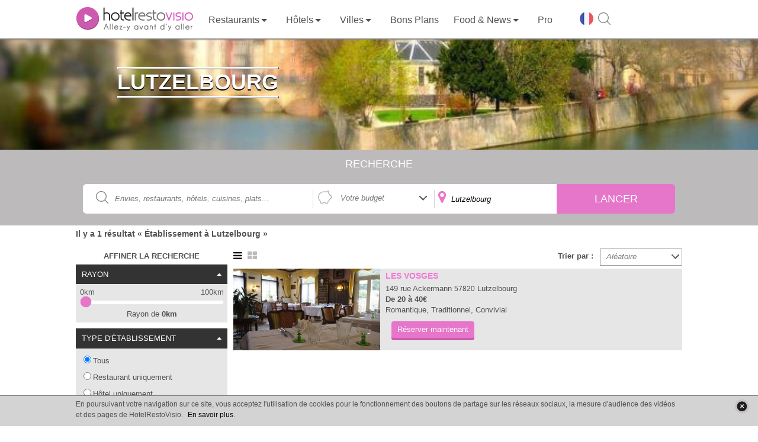

--- FILE ---
content_type: text/html; charset=utf-8
request_url: https://www.google.com/recaptcha/api2/aframe
body_size: 270
content:
<!DOCTYPE HTML><html><head><meta http-equiv="content-type" content="text/html; charset=UTF-8"></head><body><script nonce="T_jnCVIxBRBJuDLDygznWw">/** Anti-fraud and anti-abuse applications only. See google.com/recaptcha */ try{var clients={'sodar':'https://pagead2.googlesyndication.com/pagead/sodar?'};window.addEventListener("message",function(a){try{if(a.source===window.parent){var b=JSON.parse(a.data);var c=clients[b['id']];if(c){var d=document.createElement('img');d.src=c+b['params']+'&rc='+(localStorage.getItem("rc::a")?sessionStorage.getItem("rc::b"):"");window.document.body.appendChild(d);sessionStorage.setItem("rc::e",parseInt(sessionStorage.getItem("rc::e")||0)+1);localStorage.setItem("rc::h",'1768733273158');}}}catch(b){}});window.parent.postMessage("_grecaptcha_ready", "*");}catch(b){}</script></body></html>

--- FILE ---
content_type: text/css;charset=UTF-8
request_url: https://www.restovisio.com/pack/css?f=public/banner.css,public/banner_search.css,smoothness/jquery-ui-1.9.1.custom.css,simplemodal.css,font_muli.css,font-awesome/css/font-awesome.css,b2c_waterline.css?v=1.66,b2c.css?v=1.66,public/sidebar_filter.css?v=1.01,public/search.css?v=1.03
body_size: 189521
content:
/* JS and CSS packer (Sun, 18 Jan 2026, 10:38:07 GMT) */
/* public/banner.css (modified: Fri, 17 Nov 2023, 13:41:57 GMT) */
#banner_couv.banner_home .banner_couv_content{height:450px;position:relative;}#banner_couv .banner_couv_content{height:190px;}.slogan_container{margin-left:auto;margin-right:auto;max-width:1024px;position:relative;width:100%;height:100%;}.slogan_container .slogan_title{color:white;font-size:30px;display:inline-block;text-transform:uppercase;line-height:1.5;margin-top:50px;margin-left:70px;text-shadow:2px 2px #333333;}.slogan_container .slogan_title b{display:block;font-size:36px;font-weight:bold;}.slogan_container .slogan_title:after,.slogan_container .slogan_title:not(.custom_hr):before{content:'';display:block;border:0 none;border-top:3px solid white;margin:0;padding:0;box-shadow:1px 1px #333333;}.slogan_container .slogan_desc{background:none repeat scroll 0 0 rgba(220,220,220,0.9);color:black;display:inline-block;font-style:italic;height:170%;padding:0 25px;position:absolute;right:20px;text-align:left;top:-50px;width:370px;-ms-transform:rotate(10deg);-webkit-transform:rotate(10deg);transform:rotate(10deg);}.slogan_container .slogan_desc_content{color:#555;margin-top:80px;padding:13px 20px;line-height:1.5;position:relative;-ms-transform:rotate(-10deg);-webkit-transform:rotate(-10deg);transform:rotate(-10deg);}.slogan_container .slogan_desc_content > p:first > b,.slogan_container .slogan_desc_content > b{display:block;font-size:18px;font-style:normal;margin:0 0 5px 13px;text-transform:uppercase;}.quote_bottom,.quote_top{position:absolute;width:18px;height:18px;display:block;}.quote_top{background:url('/img/b2c/common/guillemet-top.png');background-repeat:no-repeat;top:0;left:0;}.quote_bottom{background:url('/img/b2c/common/guillemet-bottom.png');background-repeat:no-repeat;bottom:0;right:0;}#img_banner_couv{position:absolute;z-index:-1;height:100%;}#img-container-bg .slogan_desc h1{font-size:15px !important;font-weight:bold;color:#555;line-height:1.2;text-shadow:0 0 !important;}.slogan_desc h2{font-size:12px;font-weight:bold;}.slogan_container .slogan_desc.slogan_desc_1{width:400px;}.slogan_container .slogan_desc.slogan_desc_2{width:430px;}.slogan_container .slogan_desc.slogan_desc_3{width:450px;}.slogan_container .slogan_desc.slogan_desc_4{width:465px;}.slogan_container .slogan_desc.slogan_desc_7,.slogan_container .slogan_desc.slogan_desc_6,.slogan_container .slogan_desc.slogan_desc_5{width:510px;}.banner_restaurant .slogan_title,.banner_hotel .slogan_title{margin-top:25px;}.banner_restaurant .slogan_title h1,.banner_restaurant .slogan_title .h1_st,.banner_hotel .slogan_title .h1_st,.banner_hotel .slogan_title h1{font-size:26px;}.banner_city.banner_hotel .slogan_title h1,.banner_city.banner_hotel .slogan_title .h1_st,.banner_region.banner_hotel .slogan_title .h1_st,.banner_region.banner_hotel .slogan_title h1{font-size:36px;font-weight:bold;}.banner_city.banner_restaurant .slogan_title h1,.banner_city.banner_restaurant .slogan_title .h1_st,.banner_region.banner_restaurant .slogan_title .h1_st,.banner_region.banner_restaurant .slogan_title h1{font-size:28px;font-weight:bold;}.banner_city.banner_hotel .slogan_title .h1_st b,.banner_city.banner_hotel .slogan_title h1 b,.banner_city.banner_restaurant .slogan_title .h1_st b,.banner_city.banner_restaurant .slogan_title h1 b,.banner_region.banner_hotel .slogan_title .h1_st b,.banner_region.banner_hotel .slogan_title h1 b,.banner_region.banner_restaurant .slogan_title h1 b{font-size:26px;font-weight:normal;}.banner_restaurant .slogan_title.slogan_title_24 b{font-size:34px;}.banner_restaurant .slogan_title.slogan_title_24 .h1_st,.banner_restaurant .slogan_title.slogan_title_24 h1{font-size:36px;}.banner_restaurant .slogan_title.slogan_title_15 b{font-size:20px;}.banner_restaurant .slogan_title.slogan_title_15 .h1_st,.banner_restaurant .slogan_title.slogan_title_15 h1{font-size:48px;}.banner_restaurant.banner_mini_home .slogan_title,.banner_hotel.banner_mini_home .slogan_title{margin-top:75px;}@media screen and (min-width:1200px){#img_banner_couv{width:110% !important;height:190px!important;}}@media screen and (max-width:799px){.slogan_container{position:absolute;text-align:center;top:0;width:100%;}}

/* public/banner_search.css (modified: Fri, 17 Nov 2023, 13:41:57 GMT) */
.banner_city.banner_clermont-Ferrand .h1_st b,.banner_city.banner_clermont-Ferrand h1 b,.banner_city.mont-saint-michel h1 b{font-size:30px;}.banner_city.banner_restaurant.banner_clermont-Ferrand h1,.banner_city.banner_restaurant.banner_clermont-Ferrand .h1_st,.banner_city.banner_restaurant.banner_mont-saint-michel .h1_st,.banner_city.banner_restaurant.banner_mont-saint-michel h1{font-size:32px;}.banner_city.banner_restaurant.banner_clermont-Ferrand .h1_st b,.banner_city.banner_restaurant.banner_clermont-Ferrand h1 b,.banner_city.banner_restaurant.banner_mont-saint-michel h1 b{font-size:20px;}.banner_city.banner_hotel.banner_clermont-Ferrand h1,.banner_city.banner_hotel.banner_clermont-Ferrand .h1_st,.banner_city.banner_hotel.banner_mont-saint-michel .h1_st,.banner_city.banner_hotel.banner_mont-saint-michel h1{font-size:46px;}.banner_city.banner_hotel.banner_besancon .h1_st b,.banner_city.banner_hotel.banner_besancon h1 b,.banner_city.banner_hotel.banner_bordeaux .h1_st b,.banner_city.banner_hotel.banner_bordeaux h1 b,.banner_city.banner_hotel.banner_strasbourg .h1_st b,.banner_city.banner_hotel.banner_strasbourg h1 b,.banner_city.banner_hotel.banner_toulouse .h1_st b,.banner_city.banner_hotel.banner_toulouse h1 b,.banner_city.banner_hotel.banner_montpellier h1 b{font-size:20px;}.banner_city.banner_hotel.banner_besancon h1,.banner_city.banner_hotel.banner_besancon .h1_st,.banner_city.banner_hotel.banner_bordeaux h1,.banner_city.banner_hotel.banner_bordeaux .h1_st,.banner_city.banner_hotel.banner_strasbourg h1,.banner_city.banner_hotel.banner_strasbourg .h1_st,.banner_city.banner_hotel.banner_toulouse h1,.banner_city.banner_hotel.banner_toulouse .h1_st,.banner_city.banner_hotel.banner_montpellier .h1_st,.banner_city.banner_hotel.banner_montpellier h1{font-size:42px;}.banner_city.banner_restaurant.banner_amiens .h1_st b,.banner_city.banner_restaurant.banner_amiens h1 b,.banner_city.banner_restaurant.banner_rennes .h1_st b,.banner_city.banner_restaurant.banner_rennes h1 b,.banner_city.banner_restaurant.banner_nantes .h1_st b,.banner_city.banner_restaurant.banner_nantes h1 b,.banner_city.banner_restaurant.banner_orleans .h1_st b,.banner_city.banner_restaurant.banner_orleans h1 b,.banner_city.banner_restaurant.banner_poitiers .h1_st b,.banner_city.banner_restaurant.banner_poitiers h1 b,.banner_city.banner_restaurant.banner_limoges h1 b{font-size:32px;}.banner_city.banner_restaurant.banner_amiens h1,.banner_city.banner_restaurant.banner_amiens .h1_st,.banner_city.banner_restaurant.banner_rennes h1,.banner_city.banner_restaurant.banner_rennes .h1_st,.banner_city.banner_restaurant.banner_nantes h1,.banner_city.banner_restaurant.banner_nantes .h1_st,.banner_city.banner_restaurant.banner_orleans h1,.banner_city.banner_restaurant.banner_orleans .h1_st,.banner_city.banner_restaurant.banner_poitiers h1,.banner_city.banner_restaurant.banner_poitiers .h1_st,.banner_city.banner_restaurant.banner_limoges .h1_st,.banner_city.banner_restaurant.banner_limoges h1{font-size:22px;}.banner_city.banner_hotel.banner_clermont-Ferrand .h1_st b,.banner_city.banner_hotel.banner_clermont-Ferrand h1 b,.banner_city.banner_hotel.banner_mont-saint-michel h1 b{font-size:18px;}.banner_city.banner_hotel.banner_metz h1,.banner_city.banner_hotel.banner_metz .h1_st,.banner_city.banner_hotel.banner_caen h1,.banner_city.banner_hotel.banner_caen .h1_st,.banner_city.banner_hotel.banner_lyon .h1_st,.banner_city.banner_hotel.banner_lyon h1{font-size:30px;}.banner_city.banner_hotel.banner_metz .h1_st b,.banner_city.banner_hotel.banner_metz h1 b,.banner_city.banner_hotel.banner_lyon .h1_st b,.banner_city.banner_hotel.banner_lyon h1 b,.banner_city.banner_hotel.banner_caen h1 b{font-size:34px;}.banner_city.banner_restaurant.banner_lyon h1,.banner_city.banner_restaurant.banner_lyon .h1_st,.banner_city.banner_restaurant.banner_caen h1,.banner_city.banner_restaurant.banner_caen .h1_st,.banner_city.banner_restaurant.banner_metz .h1_st,.banner_city.banner_restaurant.banner_metz h1{font-size:20px;}.banner_city.banner_restaurant.banner_caen .h1_st b,.banner_city.banner_restaurant.banner_caen h1 b,.banner_city.banner_restaurant.banner_lyon .h1_st b,.banner_city.banner_restaurant.banner_lyon h1 b,.banner_city.banner_restaurant.banner_metz h1 b{font-size:48px;}.banner_city.banner_hotel.banner_rouen h1,.banner_city.banner_hotel.banner_rouen .h1_st,.banner_city.banner_hotel.banner_dijon h1,.banner_city.banner_hotel.banner_dijon .h1_st,.banner_city.banner_hotel.banner_reims h1,.banner_city.banner_hotel.banner_reims .h1_st,.banner_city.banner_hotel.banner_lille h1,.banner_city.banner_hotel.banner_lille .h1_st,.banner_city.banner_hotel.banner_paris h1,.banner_city.banner_hotel.banner_paris .h1_st,.banner_city.banner_hotel.banner_rouen .h1_st b,.banner_city.banner_hotel.banner_rouen h1 b,.banner_city.banner_hotel.banner_dijon .h1_st b,.banner_city.banner_hotel.banner_dijon h1 b,.banner_city.banner_hotel.banner_reims .h1_st b,.banner_city.banner_hotel.banner_reims h1 b,.banner_city.banner_hotel.banner_lille .h1_st b,.banner_city.banner_hotel.banner_lille h1 b,.banner_city.banner_hotel.banner_paris h1 b{font-size:32px;}.banner_city.banner_restaurant.banner_rouen h1,.banner_city.banner_restaurant.banner_rouen .h1_st,.banner_city.banner_restaurant.banner_dijon h1,.banner_city.banner_restaurant.banner_dijon .h1_st,.banner_city.banner_restaurant.banner_reims h1,.banner_city.banner_restaurant.banner_reims .h1_st,.banner_city.banner_restaurant.banner_lille h1,.banner_city.banner_restaurant.banner_lille .h1_st,.banner_city.banner_restaurant.banner_paris .h1_st,.banner_city.banner_restaurant.banner_paris h1{font-size:20px;}.banner_city.banner_restaurant.banner_rouen .h1_st b,.banner_city.banner_restaurant.banner_rouen h1 b,.banner_city.banner_restaurant.banner_dijon .h1_st b,.banner_city.banner_restaurant.banner_dijon h1 b,.banner_city.banner_restaurant.banner_reims .h1_st b,.banner_city.banner_restaurant.banner_reims h1 b,.banner_city.banner_restaurant.banner_lille .h1_st b,.banner_city.banner_restaurant.banner_lille h1 b,.banner_city.banner_restaurant.banner_paris h1 b{font-size:40px;}.banner_mini_home.banner_restaurant .slogan_title,.banner_mini_home.banner_hotel .slogan_title{margin-top:40px;}.banner_mini_home.banner_restaurant .slogan_title .h1_st,.banner_mini_home.banner_restaurant .slogan_title h1{font-size:30px;}.banner_mini_home.banner_hotel .slogan_title .h1_st,.banner_mini_home.banner_hotel .slogan_title h1{font-size:36px;}.banner_mini_home.banner_pays-de-la-loire .slogan_title b{font-size:35px;}.banner_mini_home.banner_pays-de-la-loire .slogan_title .h1_st,.banner_mini_home.banner_pays-de-la-loire .slogan_title h1{font-size:20px;}.banner_mini_home.banner_ile-de-france .slogan_title b{font-size:44px;}.banner_mini_home.banner_ile-de-france .slogan_title .h1_st,.banner_mini_home.banner_ile-de-france .slogan_title h1{font-size:19px;}.banner_mini_home.banner_rhone-alpes .slogan_title b,.banner_mini_home.banner_nord-pas-de-calais .slogan_title b{font-size:46px;}.banner_mini_home.banner_rhone-alpes .slogan_title h1,.banner_mini_home.banner_rhone-alpes .slogan_title .h1_st,.banner_mini_home.banner_nord-pas-de-calais .slogan_title .h1_st,.banner_mini_home.banner_nord-pas-de-calais .slogan_title h1{font-size:18px;}.banner_mini_home.banner_provence-alpes-cote-d-azur .slogan_title b,.banner_mini_home.banner_aquitaine .slogan_title b{font-size:32px;}.banner_mini_home.banner_provence-alpes-cote-d-azur .slogan_title h1,.banner_mini_home.banner_provence-alpes-cote-d-azur .slogan_title .h1_st,.banner_mini_home.banner_aquitaine .slogan_title .h1_st,.banner_mini_home.banner_aquitaine .slogan_title h1{font-size:26px;}.banner_mini_home.banner_midi-pyrenees .slogan_title b{font-size:32px;}.banner_mini_home.banner_midi-pyrenees .slogan_title .h1_st,.banner_mini_home.banner_midi-pyrenees .slogan_title h1{font-size:25px;}.banner_mini_home.banner_alsace .slogan_title b,.banner_mini_home.banner_alsace .slogan_title .h1_st,.banner_mini_home.banner_alsace .slogan_title h1{font-size:30px;}.banner_region.banner_restaurant.banner_pays-de-la-loire .slogan_title h1,.banner_region.banner_restaurant.banner_pays-de-la-loire .slogan_title .h1_st,.banner_region.banner_restaurant.banner_nord-pas-de-calais .slogan_title .h1_st,.banner_region.banner_restaurant.banner_nord-pas-de-calais .slogan_title h1{font-size:34px;}.banner_region.banner_restaurant.banner_pays-de-la-loire .slogan_title b,.banner_region.banner_restaurant.banner_nord-pas-de-calais .slogan_title b{font-size:22px;}.banner_region.banner_hotel.banner_pays-de-la-loire .slogan_title h1,.banner_region.banner_hotel.banner_pays-de-la-loire .slogan_title .h1_st,.banner_region.banner_hotel.banner_nord-pas-de-calais .slogan_title .h1_st,.banner_region.banner_hotel.banner_nord-pas-de-calais .slogan_title h1{font-size:44px;}.banner_region.banner_hotel.banner_pays-de-la-loire .slogan_title b,.banner_region.banner_hotel.banner_nord-pas-de-calais .slogan_title b{font-size:20px;}.banner_region.banner_hotel.banner_rhone-alpes .slogan_title h1,.banner_region.banner_hotel.banner_rhone-alpes .slogan_title .h1_st,.banner_region.banner_hotel.banner_ile-de-france .slogan_title .h1_st,.banner_region.banner_hotel.banner_ile-de-france .slogan_title h1{font-size:40px;}.banner_region.banner_hotel.banner_rhone-alpes .slogan_title b,.banner_region.banner_hotel.banner_ile-de-france .slogan_title b{font-size:20px;}.banner_region.banner_restaurant.banner_bretagne .slogan_title .h1_st,.banner_region.banner_restaurant.banner_bretagne .slogan_title h1{font-size:24px;}.banner_region.banner_restaurant.banner_bretagne .slogan_title b{font-size:31px;}.banner_region.banner_restaurant.banner_aquitaine .slogan_title .h1_st,.banner_region.banner_restaurant.banner_aquitaine .slogan_title h1{font-size:25px;}.banner_region.banner_restaurant.banner_aquitaine .slogan_title b{font-size:32px;}.banner_region.banner_restaurant.banner_provence-alpes-cote-d-azur .slogan_title .h1_st,.banner_region.banner_restaurant.banner_provence-alpes-cote-d-azur .slogan_title h1{font-size:25px;}.banner_region.banner_restaurant.banner_provence-alpes-cote-d-azur .slogan_title b{font-size:47px;}.banner_region.banner_restaurant.banner_ile-de-france .slogan_title .h1_st,.banner_region.banner_restaurant.banner_ile-de-france .slogan_title h1{font-size:32px;}.banner_region.banner_restaurant.banner_ile-de-france .slogan_title b{font-size:30px;}.banner_region.banner_restaurant.banner_alsace .slogan_title .h1_st,.banner_region.banner_restaurant.banner_alsace .slogan_title h1{font-size:26px;}.banner_region.banner_restaurant.banner_alsace .slogan_title b{font-size:48px;}.banner_region.banner_restaurant.banner_rhone-alpes .slogan_title .h1_st,.banner_region.banner_restaurant.banner_rhone-alpes .slogan_title h1{font-size:33px;}.banner_region.banner_restaurant.banner_rhone-alpes .slogan_title b{font-size:32px;}.banner_search.banner_category .slogan_title.custom_hr{margin-top:10px;}.banner_category.banner_business.banner_restaurant .h1_st,.banner_category.banner_business.banner_restaurant h1{font-size:36px;}.banner_category.banner_business.banner_restaurant b{font-size:26px;}.banner_category.banner_business.banner_hotel .h1_st,.banner_category.banner_business.banner_hotel h1{font-size:24px;}.banner_category.banner_business.banner_hotel b{font-size:36px;}.banner_category.banner_romantic.banner_restaurant .h1_st,.banner_category.banner_romantic.banner_restaurant h1{font-size:27px;}.banner_category.banner_romantic.banner_restaurant b{font-size:27px;}.banner_category.banner_romantic.banner_hotel .h1_st,.banner_category.banner_romantic.banner_hotel h1{font-size:19px;}.banner_category.banner_romantic.banner_hotel b{font-size:39px;}.banner_category.banner_insolite.banner_restaurant .h1_st,.banner_category.banner_insolite.banner_restaurant h1{font-size:38px;}.banner_category.banner_insolite.banner_restaurant b{font-size:25px;}.banner_category.banner_insolite.banner_hotel .h1_st,.banner_category.banner_insolite.banner_hotel h1{font-size:29px;}.banner_category.banner_insolite.banner_hotel b{font-size:39px;}.banner_category.banner_traditional.banner_restaurant .h1_st,.banner_category.banner_traditional.banner_restaurant h1{font-size:29px;}.banner_category.banner_traditional.banner_restaurant b{font-size:31px;}.banner_category.banner_traditional.banner_hotel .h1_st,.banner_category.banner_traditional.banner_hotel h1{font-size:21px;}.banner_category.banner_traditional.banner_hotel b{font-size:45px;}.banner_category.banner_chic.banner_restaurant .h1_st,.banner_category.banner_chic.banner_restaurant h1{font-size:49px;}.banner_category.banner_chic.banner_restaurant b{font-size:18px;}.banner_category.banner_sport-evenement.banner_restaurant .h1_st,.banner_category.banner_sport-evenement.banner_restaurant h1{font-size:21px;}.banner_category.banner_sport-evenement.banner_restaurant b{font-size:33px;}.banner_category.banner_sport-evenement.banner_hotel .h1_st,.banner_category.banner_sport-evenement.banner_hotel h1{font-size:17px;}.banner_category.banner_sport-evenement.banner_hotel b{font-size:48px;}.banner_category.banner_bar-a-vin.banner_restaurant .h1_st,.banner_category.banner_bar-a-vin.banner_restaurant h1{font-size:36px;}.banner_category.banner_bar-a-vin.banner_restaurant b{font-size:26px;}.banner_category.banner_montagne.banner_restaurant .h1_st,.banner_category.banner_montagne.banner_restaurant h1{font-size:31px;}.banner_category.banner_montagne.banner_restaurant b{font-size:27px;}.banner_category.banner_montagne.banner_hotel .h1_st,.banner_category.banner_montagne.banner_hotel h1{font-size:24px;}.banner_category.banner_montagne.banner_hotel b{font-size:42px;}.banner_category.banner_bord-de-mer.banner_restaurant .h1_st,.banner_category.banner_bord-de-mer.banner_restaurant h1{font-size:31px;}.banner_category.banner_bord-de-mer.banner_restaurant b{font-size:32px;}.banner_category.banner_bord-de-mer.banner_hotel .h1_st,.banner_category.banner_bord-de-mer.banner_hotel h1{font-size:21px;}.banner_category.banner_bord-de-mer.banner_hotel b{font-size:44px;}.banner_category.banner_terrasse.banner_restaurant .h1_st,.banner_category.banner_terrasse.banner_restaurant h1{font-size:33px;}.banner_category.banner_terrasse.banner_restaurant b{font-size:26px;}.banner_category.banner_terrasse.banner_hotel .h1_st,.banner_category.banner_terrasse.banner_hotel h1{font-size:21px;}.banner_category.banner_terrasse.banner_hotel b{font-size:44px;}.banner_category.banner_convivial.banner_restaurant .h1_st,.banner_category.banner_convivial.banner_restaurant h1{font-size:36px;}.banner_category.banner_convivial.banner_restaurant b{font-size:28px;}.banner_category.banner_convivial.banner_hotel .h1_st,.banner_category.banner_convivial.banner_hotel h1{font-size:25px;}.banner_category.banner_convivial.banner_hotel b{font-size:39px;}.banner_category.banner_dansant.banner_restaurant .h1_st,.banner_category.banner_dansant.banner_restaurant h1{font-size:40px;}.banner_category.banner_dansant.banner_restaurant b{font-size:28px;}.banner_category.banner_dansant.banner_hotel .h1_st,.banner_category.banner_dansant.banner_hotel h1{font-size:25px;}.banner_category.banner_dansant.banner_hotel b{font-size:39px;}.banner_category.banner_lounge.banner_restaurant .h1_st,.banner_category.banner_lounge.banner_restaurant h1{font-size:40px;}.banner_category.banner_lounge.banner_restaurant b{font-size:25px;}.banner_category.banner_lounge.banner_hotel .h1_st,.banner_category.banner_lounge.banner_hotel h1{font-size:28px;}.banner_category.banner_lounge.banner_hotel b{font-size:35px;}.banner_category.banner_au-vert.banner_restaurant .h1_st,.banner_category.banner_au-vert.banner_restaurant h1{font-size:38px;}.banner_category.banner_au-vert.banner_restaurant b{font-size:23px;}.banner_category.banner_au-vert.banner_hotel .h1_st,.banner_category.banner_au-vert.banner_hotel h1{font-size:28px;}.banner_category.banner_au-vert.banner_hotel b{font-size:35px;}.banner_category.banner_brasserie-bistrot.banner_restaurant .h1_st,.banner_category.banner_brasserie-bistrot.banner_restaurant h1{font-size:22px;}.banner_category.banner_brasserie-bistrot.banner_restaurant b{font-size:33px;}.banner_category.banner_aquatic.banner_hotel .h1_st,.banner_category.banner_aquatic.banner_hotel h1{font-size:31px;}.banner_category.banner_aquatic.banner_hotel b{font-size:36px;}.banner_category.banner_gastronomic.banner_restaurant b{font-size:34px;}.banner_ucat .slogan_container .slogan_desc{width:700px !important;height:350%;top:-70px;}.banner_ucat .slogan_container .slogan_desc_content{margin-top:70px;padding:0 25px;}.banner_ucat .slogan_container .slogan_title{margin-left:3px;}.banner_ucat .slogan_desc_content{font-size:12px;}.sprite_cat{background:url('/img/b2c/common/sprite-category.png');display:inline-block;}.sprite_cat.i-cat-aquatic{background-position:0 0;width:30px;height:30px;}.sprite_cat.i-cat-au-vert{background-position:0 -80px;width:30px;height:30px;}.sprite_cat.i-cat-bar-a-vin{background-position:0 -160px;width:30px;height:30px;}.sprite_cat.i-cat-bord-de-mer{background-position:0 -240px;width:30px;height:30px;}.sprite_cat.i-cat-brasserie-bistrot{background-position:0 -320px;width:30px;height:30px;}.sprite_cat.i-cat-business{background-position:0 -400px;width:30px;height:30px;}.sprite_cat.i-cat-chic{background-position:0 -480px;width:30px;height:30px;}.sprite_cat.i-cat-convivial{background-position:0 -560px;width:30px;height:30px;}.sprite_cat.i-cat-dansant{background-position:0 -640px;width:30px;height:30px;}.sprite_cat.i-cat-gastronomic{background-position:0 -720px;width:30px;height:30px;}.sprite_cat.i-cat-insolite{background-position:0 -800px;width:30px;height:30px;}.sprite_cat.i-cat-lounge{background-position:0 -880px;width:30px;height:30px;}.sprite_cat.i-cat-montagne{background-position:0 -960px;width:30px;height:30px;}.sprite_cat.i-cat-romantic{background-position:0 -1040px;width:30px;height:30px;}.sprite_cat.i-cat-sport-evenement{background-position:0 -1120px;width:30px;height:30px;}.sprite_cat.i-cat-terrasse{background-position:0 -1200px;width:30px;height:30px;}.sprite_cat.i-cat-traditional{background-position:0 -1280px;width:30px;height:30px;}.sprite_cat.i-cat-aquatic.white{background-position:0 -1360px;width:25px;height:25px;}.sprite_cat.i-cat-au-vert.white{background-position:0 -1435px;width:25px;height:25px;}.sprite_cat.i-cat-bar-a-vin.white{background-position:0 -1510px;width:25px;height:25px;}.sprite_cat.i-cat-bord-de-mer.white{background-position:0 -1585px;width:25px;height:25px;}.sprite_cat.i-cat-business.white{background-position:0 -1660px;width:25px;height:25px;}.sprite_cat.i-cat-chic.white{background-position:0 -1735px;width:25px;height:25px;}.sprite_cat.i-cat-convivial.white{background-position:0 -1810px;width:25px;height:25px;}.sprite_cat.i-cat-dansant.white{background-position:0 -1885px;width:25px;height:25px;}.sprite_cat.i-cat-gastronomic.white{background-position:-80px 0;width:25px;height:25px;}.sprite_cat.i-cat-insolite.white{background-position:-80px -75px;width:25px;height:25px;}.sprite_cat.i-cat-lounge.white{background-position:-80px -150px;width:25px;height:25px;}.sprite_cat.i-cat-montagne.white{background-position:-80px -225px;width:25px;height:25px;}.sprite_cat.i-cat-brasserie-bistrot.white{background-position:-80px -300px;width:25px;height:25px;}.sprite_cat.i-cat-romantic.white{background-position:-80px -375px;width:25px;height:25px;}.sprite_cat.i-cat-sport-evenement.white{background-position:-80px -450px;width:25px;height:25px;}.sprite_cat.i-cat-terrasse.white{background-position:-80px -525px;width:25px;height:25px;}.sprite_cat.i-cat-traditional.white{background-position:-80px -600px;width:25px;height:25px;}

/* smoothness/jquery-ui-1.9.1.custom.css (modified: Fri, 17 Nov 2023, 13:41:57 GMT) */
.ui-helper-hidden{display:none;}.ui-helper-hidden-accessible{position:absolute !important;clip:rect(1px 1px 1px 1px);clip:rect(1px,1px,1px,1px);}.ui-helper-reset{margin:0;padding:0;border:0;outline:0;line-height:1.3;text-decoration:none;font-size:100%;list-style:none;}.ui-helper-clearfix:before,.ui-helper-clearfix:after{content:"";display:table;}.ui-helper-clearfix:after{clear:both;}.ui-helper-clearfix{zoom:1;}.ui-helper-zfix{width:100%;height:100%;top:0;left:0;position:absolute;opacity:0;filter:Alpha(Opacity=0);}.ui-state-disabled{cursor:default !important;}.ui-icon{display:block;text-indent:-99999px;overflow:hidden;background-repeat:no-repeat;}.ui-widget-overlay{position:absolute;top:0;left:0;width:100%;height:100%;}.ui-accordion .ui-accordion-header{display:block;cursor:pointer;position:relative;margin-top:2px;padding:.5em .5em .5em .7em;zoom:1;}.ui-accordion .ui-accordion-icons{padding-left:2.2em;}.ui-accordion .ui-accordion-noicons{padding-left:.7em;}.ui-accordion .ui-accordion-icons .ui-accordion-icons{padding-left:2.2em;}.ui-accordion .ui-accordion-header .ui-accordion-header-icon{position:absolute;left:.5em;top:50%;margin-top:-8px;}.ui-accordion .ui-accordion-content{padding:1em 2.2em;border-top:0;overflow:auto;zoom:1;}.ui-autocomplete{position:absolute;top:0;cursor:default;}* html .ui-autocomplete{width:1px;}.ui-button{display:inline-block;position:relative;padding:0;margin-right:.1em;cursor:pointer;text-align:center;zoom:1;overflow:visible;}.ui-button,.ui-button:link,.ui-button:visited,.ui-button:hover,.ui-button:active{text-decoration:none;}.ui-button-icon-only{width:2.2em;}button.ui-button-icon-only{width:2.4em;}.ui-button-icons-only{width:3.4em;}button.ui-button-icons-only{width:3.7em;}.ui-button .ui-button-text{display:block;line-height:1.4;}.ui-button-text-only .ui-button-text{padding:.4em 1em;}.ui-button-icon-only .ui-button-text,.ui-button-icons-only .ui-button-text{padding:.4em;text-indent:-9999999px;}.ui-button-text-icon-primary .ui-button-text,.ui-button-text-icons .ui-button-text{padding:.4em 1em .4em 2.1em;}.ui-button-text-icon-secondary .ui-button-text,.ui-button-text-icons .ui-button-text{padding:.4em 2.1em .4em 1em;}.ui-button-text-icons .ui-button-text{padding-left:2.1em;padding-right:2.1em;}input.ui-button{padding:.4em 1em;}.ui-button-icon-only .ui-icon,.ui-button-text-icon-primary .ui-icon,.ui-button-text-icon-secondary .ui-icon,.ui-button-text-icons .ui-icon,.ui-button-icons-only .ui-icon{position:absolute;top:50%;margin-top:-8px;}.ui-button-icon-only .ui-icon{left:50%;margin-left:-8px;}.ui-button-text-icon-primary .ui-button-icon-primary,.ui-button-text-icons .ui-button-icon-primary,.ui-button-icons-only .ui-button-icon-primary{left:.5em;}.ui-button-text-icon-secondary .ui-button-icon-secondary,.ui-button-text-icons .ui-button-icon-secondary,.ui-button-icons-only .ui-button-icon-secondary{right:.5em;}.ui-button-text-icons .ui-button-icon-secondary,.ui-button-icons-only .ui-button-icon-secondary{right:.5em;}.ui-buttonset{margin-right:7px;}.ui-buttonset .ui-button{margin-left:0;margin-right:-.3em;}button.ui-button::-moz-focus-inner{border:0;padding:0;}.ui-datepicker{width:17em;padding:.2em .2em 0;display:none;}.ui-datepicker .ui-datepicker-header{position:relative;padding:.2em 0;}.ui-datepicker .ui-datepicker-prev,.ui-datepicker .ui-datepicker-next{position:absolute;top:2px;width:1.8em;height:1.8em;}.ui-datepicker .ui-datepicker-prev-hover,.ui-datepicker .ui-datepicker-next-hover{top:1px;}.ui-datepicker .ui-datepicker-prev{left:2px;}.ui-datepicker .ui-datepicker-next{right:2px;}.ui-datepicker .ui-datepicker-prev-hover{left:1px;}.ui-datepicker .ui-datepicker-next-hover{right:1px;}.ui-datepicker .ui-datepicker-prev span,.ui-datepicker .ui-datepicker-next span{display:block;position:absolute;left:50%;margin-left:-8px;top:50%;margin-top:-8px;}.ui-datepicker .ui-datepicker-title{margin:0 2.3em;line-height:1.8em;text-align:center;}.ui-datepicker .ui-datepicker-title select{font-size:1em;margin:1px 0;}.ui-datepicker select.ui-datepicker-month-year{width:100%;}.ui-datepicker select.ui-datepicker-month,.ui-datepicker select.ui-datepicker-year{width:49%;}.ui-datepicker table{width:100%;font-size:.9em;border-collapse:collapse;margin:0 0 .4em;}.ui-datepicker th{padding:.7em .3em;text-align:center;font-weight:bold;border:0;}.ui-datepicker td{border:0;padding:1px;}.ui-datepicker td span,.ui-datepicker td a{display:block;padding:.2em;text-align:right;text-decoration:none;}.ui-datepicker .ui-datepicker-buttonpane{background-image:none;margin:.7em 0 0 0;padding:0 .2em;border-left:0;border-right:0;border-bottom:0;}.ui-datepicker .ui-datepicker-buttonpane button{float:right;margin:.5em .2em .4em;cursor:pointer;padding:.2em .6em .3em .6em;width:auto;overflow:visible;}.ui-datepicker .ui-datepicker-buttonpane button.ui-datepicker-current{float:left;}.ui-datepicker.ui-datepicker-multi{width:auto;}.ui-datepicker-multi .ui-datepicker-group{float:left;}.ui-datepicker-multi .ui-datepicker-group table{width:95%;margin:0 auto .4em;}.ui-datepicker-multi-2 .ui-datepicker-group{width:50%;}.ui-datepicker-multi-3 .ui-datepicker-group{width:33.3%;}.ui-datepicker-multi-4 .ui-datepicker-group{width:25%;}.ui-datepicker-multi .ui-datepicker-group-last .ui-datepicker-header{border-left-width:0;}.ui-datepicker-multi .ui-datepicker-group-middle .ui-datepicker-header{border-left-width:0;}.ui-datepicker-multi .ui-datepicker-buttonpane{clear:left;}.ui-datepicker-row-break{clear:both;width:100%;font-size:0em;}.ui-datepicker-rtl{direction:rtl;}.ui-datepicker-rtl .ui-datepicker-prev{right:2px;left:auto;}.ui-datepicker-rtl .ui-datepicker-next{left:2px;right:auto;}.ui-datepicker-rtl .ui-datepicker-prev:hover{right:1px;left:auto;}.ui-datepicker-rtl .ui-datepicker-next:hover{left:1px;right:auto;}.ui-datepicker-rtl .ui-datepicker-buttonpane{clear:right;}.ui-datepicker-rtl .ui-datepicker-buttonpane button{float:left;}.ui-datepicker-rtl .ui-datepicker-buttonpane button.ui-datepicker-current{float:right;}.ui-datepicker-rtl .ui-datepicker-group{float:right;}.ui-datepicker-rtl .ui-datepicker-group-last .ui-datepicker-header{border-right-width:0;border-left-width:1px;}.ui-datepicker-rtl .ui-datepicker-group-middle .ui-datepicker-header{border-right-width:0;border-left-width:1px;}.ui-datepicker-cover{position:absolute;z-index:-1;filter:mask();top:-4px;left:-4px;width:200px;height:200px;}.ui-dialog{position:absolute;padding:.2em;width:300px;overflow:hidden;}.ui-dialog .ui-dialog-titlebar{padding:.4em 1em;position:relative;}.ui-dialog .ui-dialog-title{float:left;margin:.1em 16px .1em 0;}.ui-dialog .ui-dialog-titlebar-close{position:absolute;right:.3em;top:50%;width:19px;margin:-10px 0 0 0;padding:1px;height:18px;}.ui-dialog .ui-dialog-titlebar-close span{display:block;margin:1px;}.ui-dialog .ui-dialog-titlebar-close:hover,.ui-dialog .ui-dialog-titlebar-close:focus{padding:0;}.ui-dialog .ui-dialog-content{position:relative;border:0;padding:.5em 1em;background:none;overflow:auto;zoom:1;}.ui-dialog .ui-dialog-buttonpane{text-align:left;border-width:1px 0 0 0;background-image:none;margin:.5em 0 0 0;padding:.3em 1em .5em .4em;}.ui-dialog .ui-dialog-buttonpane .ui-dialog-buttonset{float:right;}.ui-dialog .ui-dialog-buttonpane button{margin:.5em .4em .5em 0;cursor:pointer;}.ui-dialog .ui-resizable-se{width:14px;height:14px;right:3px;bottom:3px;}.ui-draggable .ui-dialog-titlebar{cursor:move;}.ui-menu{list-style:none;padding:2px;margin:0;display:block;outline:none;}.ui-menu .ui-menu{margin-top:-3px;position:absolute;}.ui-menu .ui-menu-item{margin:0;padding:0;zoom:1;width:100%;}.ui-menu .ui-menu-divider{margin:5px -2px 5px -2px;height:0;font-size:0;line-height:0;border-width:1px 0 0 0;}.ui-menu .ui-menu-item a{text-decoration:none;display:block;padding:2px .4em;line-height:1.5;zoom:1;font-weight:normal;}.ui-menu .ui-menu-item a.ui-state-focus,.ui-menu .ui-menu-item a.ui-state-active{font-weight:normal;margin:-1px;}.ui-menu .ui-state-disabled{font-weight:normal;margin:.4em 0 .2em;line-height:1.5;}.ui-menu .ui-state-disabled a{cursor:default;}.ui-menu-icons{position:relative;}.ui-menu-icons .ui-menu-item a{position:relative;padding-left:2em;}.ui-menu .ui-icon{position:absolute;top:.2em;left:.2em;}.ui-menu .ui-menu-icon{position:static;float:right;}.ui-progressbar{height:2em;text-align:left;overflow:hidden;}.ui-progressbar .ui-progressbar-value{margin:-1px;height:100%;}.ui-resizable{position:relative;}.ui-resizable-handle{position:absolute;font-size:0.1px;display:block;}.ui-resizable-disabled .ui-resizable-handle,.ui-resizable-autohide .ui-resizable-handle{display:none;}.ui-resizable-n{cursor:n-resize;height:7px;width:100%;top:-5px;left:0;}.ui-resizable-s{cursor:s-resize;height:7px;width:100%;bottom:-5px;left:0;}.ui-resizable-e{cursor:e-resize;width:7px;right:-5px;top:0;height:100%;}.ui-resizable-w{cursor:w-resize;width:7px;left:-5px;top:0;height:100%;}.ui-resizable-se{cursor:se-resize;width:12px;height:12px;right:1px;bottom:1px;}.ui-resizable-sw{cursor:sw-resize;width:9px;height:9px;left:-5px;bottom:-5px;}.ui-resizable-nw{cursor:nw-resize;width:9px;height:9px;left:-5px;top:-5px;}.ui-resizable-ne{cursor:ne-resize;width:9px;height:9px;right:-5px;top:-5px;}.ui-selectable-helper{position:absolute;z-index:100;border:1px dotted black;}.ui-slider{position:relative;text-align:left;}.ui-slider .ui-slider-handle{position:absolute;z-index:2;width:1.2em;height:1.2em;cursor:default;}.ui-slider .ui-slider-range{position:absolute;z-index:1;font-size:.7em;display:block;border:0;background-position:0 0;}.ui-slider-horizontal{height:.8em;}.ui-slider-horizontal .ui-slider-handle{top:-.3em;margin-left:-.6em;}.ui-slider-horizontal .ui-slider-range{top:0;height:100%;}.ui-slider-horizontal .ui-slider-range-min{left:0;}.ui-slider-horizontal .ui-slider-range-max{right:0;}.ui-slider-vertical{width:.8em;height:100px;}.ui-slider-vertical .ui-slider-handle{left:-.3em;margin-left:0;margin-bottom:-.6em;}.ui-slider-vertical .ui-slider-range{left:0;width:100%;}.ui-slider-vertical .ui-slider-range-min{bottom:0;}.ui-slider-vertical .ui-slider-range-max{top:0;}.ui-spinner{position:relative;display:inline-block;overflow:hidden;padding:0;vertical-align:middle;}.ui-spinner-input{border:none;background:none;padding:0;margin:.2em 0;vertical-align:middle;margin-left:.4em;margin-right:22px;}.ui-spinner-button{width:16px;height:50%;font-size:.5em;padding:0;margin:0;text-align:center;position:absolute;cursor:default;display:block;overflow:hidden;right:0;}.ui-spinner a.ui-spinner-button{border-top:none;border-bottom:none;border-right:none;}.ui-spinner .ui-icon{position:absolute;margin-top:-8px;top:50%;left:0;}.ui-spinner-up{top:0;}.ui-spinner-down{bottom:0;}.ui-spinner .ui-icon-triangle-1-s{background-position:-65px -16px;}.ui-tabs{position:relative;padding:.2em;zoom:1;}.ui-tabs .ui-tabs-nav{margin:0;padding:.2em .2em 0;}.ui-tabs .ui-tabs-nav li{list-style:none;float:left;position:relative;top:0;margin:1px .2em 0 0;border-bottom:0;padding:0;white-space:nowrap;}.ui-tabs .ui-tabs-nav li a{float:left;padding:.5em 1em;text-decoration:none;}.ui-tabs .ui-tabs-nav li.ui-tabs-active{margin-bottom:-1px;padding-bottom:1px;}.ui-tabs .ui-tabs-nav li.ui-tabs-active a,.ui-tabs .ui-tabs-nav li.ui-state-disabled a,.ui-tabs .ui-tabs-nav li.ui-tabs-loading a{cursor:text;}.ui-tabs .ui-tabs-nav li a,.ui-tabs-collapsible .ui-tabs-nav li.ui-tabs-active a{cursor:pointer;}.ui-tabs .ui-tabs-panel{display:block;border-width:0;padding:1em 1.4em;background:none;}.ui-tooltip{padding:8px;position:absolute;z-index:9999;max-width:300px;-webkit-box-shadow:0 0 5px #aaa;box-shadow:0 0 5px #aaa;}* html .ui-tooltip{background-image:none;}body .ui-tooltip{border-width:2px;}.ui-widget{font-family:Verdana,Arial,sans-serif;font-size:1.1em;}.ui-widget .ui-widget{font-size:1em;}.ui-widget input,.ui-widget select,.ui-widget textarea,.ui-widget button{font-family:Verdana,Arial,sans-serif;font-size:1em;}.ui-widget-content{border:1px solid #aaaaaa;background:#ffffff url(/img/jquery-ui/ui-bg_flat_75_ffffff_40x100.png) 50% 50% repeat-x;color:#222222;}.ui-widget-content a{color:#222222;}.ui-widget-header{border:1px solid #aaaaaa;background:#cccccc url(/img/jquery-ui/ui-bg_highlight-soft_75_cccccc_1x100.png) 50% 50% repeat-x;color:#222222;font-weight:bold;}.ui-widget-header a{color:#222222;}.ui-state-default,.ui-widget-content .ui-state-default,.ui-widget-header .ui-state-default{border:1px solid #d3d3d3;background:#e6e6e6 url(/img/jquery-ui/ui-bg_glass_75_e6e6e6_1x400.png) 50% 50% repeat-x;font-weight:normal;color:#555555;}.ui-state-default a,.ui-state-default a:link,.ui-state-default a:visited{color:#555555;text-decoration:none;}.ui-state-hover,.ui-widget-content .ui-state-hover,.ui-widget-header .ui-state-hover,.ui-state-focus,.ui-widget-content .ui-state-focus,.ui-widget-header .ui-state-focus{border:1px solid #999999;background:#dadada url(/img/jquery-ui/ui-bg_glass_75_dadada_1x400.png) 50% 50% repeat-x;font-weight:normal;color:#212121;}.ui-state-hover a,.ui-state-hover a:hover,.ui-state-hover a:link,.ui-state-hover a:visited{color:#212121;text-decoration:none;}.ui-state-active,.ui-widget-content .ui-state-active,.ui-widget-header .ui-state-active{border:1px solid #aaaaaa;background:#ffffff url(/img/jquery-ui/ui-bg_glass_65_ffffff_1x400.png) 50% 50% repeat-x;font-weight:normal;color:#212121;}.ui-state-active a,.ui-state-active a:link,.ui-state-active a:visited{color:#212121;text-decoration:none;}.ui-state-highlight,.ui-widget-content .ui-state-highlight,.ui-widget-header .ui-state-highlight{border:1px solid #fcefa1;background:#fbf9ee url(/img/jquery-ui/ui-bg_glass_55_fbf9ee_1x400.png) 50% 50% repeat-x;color:#363636;}.ui-state-highlight a,.ui-widget-content .ui-state-highlight a,.ui-widget-header .ui-state-highlight a{color:#363636;}.ui-state-error,.ui-widget-content .ui-state-error,.ui-widget-header .ui-state-error{border:1px solid #cd0a0a;background:#fef1ec url(/img/jquery-ui/ui-bg_glass_95_fef1ec_1x400.png) 50% 50% repeat-x;color:#cd0a0a;}.ui-state-error a,.ui-widget-content .ui-state-error a,.ui-widget-header .ui-state-error a{color:#cd0a0a;}.ui-state-error-text,.ui-widget-content .ui-state-error-text,.ui-widget-header .ui-state-error-text{color:#cd0a0a;}.ui-priority-primary,.ui-widget-content .ui-priority-primary,.ui-widget-header .ui-priority-primary{font-weight:bold;}.ui-priority-secondary,.ui-widget-content .ui-priority-secondary,.ui-widget-header .ui-priority-secondary{opacity:.7;filter:Alpha(Opacity=70);font-weight:normal;}.ui-state-disabled,.ui-widget-content .ui-state-disabled,.ui-widget-header .ui-state-disabled{opacity:.35;filter:Alpha(Opacity=35);background-image:none;}.ui-state-disabled .ui-icon{filter:Alpha(Opacity=35);}.ui-icon{width:16px;height:16px;background-image:url(/img/jquery-ui/ui-icons_222222_256x240.png);}.ui-widget-content .ui-icon{background-image:url(/img/jquery-ui/ui-icons_222222_256x240.png);}.ui-widget-header .ui-icon{background-image:url(/img/jquery-ui/ui-icons_222222_256x240.png);}.ui-state-default .ui-icon{background-image:url(/img/jquery-ui/ui-icons_888888_256x240.png);}.ui-state-hover .ui-icon,.ui-state-focus .ui-icon{background-image:url(/img/jquery-ui/ui-icons_454545_256x240.png);}.ui-state-active .ui-icon{background-image:url(/img/jquery-ui/ui-icons_454545_256x240.png);}.ui-state-highlight .ui-icon{background-image:url(/img/jquery-ui/ui-icons_2e83ff_256x240.png);}.ui-state-error .ui-icon,.ui-state-error-text .ui-icon{background-image:url(/img/jquery-ui/ui-icons_cd0a0a_256x240.png);}.ui-icon-carat-1-n{background-position:0 0;}.ui-icon-carat-1-ne{background-position:-16px 0;}.ui-icon-carat-1-e{background-position:-32px 0;}.ui-icon-carat-1-se{background-position:-48px 0;}.ui-icon-carat-1-s{background-position:-64px 0;}.ui-icon-carat-1-sw{background-position:-80px 0;}.ui-icon-carat-1-w{background-position:-96px 0;}.ui-icon-carat-1-nw{background-position:-112px 0;}.ui-icon-carat-2-n-s{background-position:-128px 0;}.ui-icon-carat-2-e-w{background-position:-144px 0;}.ui-icon-triangle-1-n{background-position:0 -16px;}.ui-icon-triangle-1-ne{background-position:-16px -16px;}.ui-icon-triangle-1-e{background-position:-32px -16px;}.ui-icon-triangle-1-se{background-position:-48px -16px;}.ui-icon-triangle-1-s{background-position:-64px -16px;}.ui-icon-triangle-1-sw{background-position:-80px -16px;}.ui-icon-triangle-1-w{background-position:-96px -16px;}.ui-icon-triangle-1-nw{background-position:-112px -16px;}.ui-icon-triangle-2-n-s{background-position:-128px -16px;}.ui-icon-triangle-2-e-w{background-position:-144px -16px;}.ui-icon-arrow-1-n{background-position:0 -32px;}.ui-icon-arrow-1-ne{background-position:-16px -32px;}.ui-icon-arrow-1-e{background-position:-32px -32px;}.ui-icon-arrow-1-se{background-position:-48px -32px;}.ui-icon-arrow-1-s{background-position:-64px -32px;}.ui-icon-arrow-1-sw{background-position:-80px -32px;}.ui-icon-arrow-1-w{background-position:-96px -32px;}.ui-icon-arrow-1-nw{background-position:-112px -32px;}.ui-icon-arrow-2-n-s{background-position:-128px -32px;}.ui-icon-arrow-2-ne-sw{background-position:-144px -32px;}.ui-icon-arrow-2-e-w{background-position:-160px -32px;}.ui-icon-arrow-2-se-nw{background-position:-176px -32px;}.ui-icon-arrowstop-1-n{background-position:-192px -32px;}.ui-icon-arrowstop-1-e{background-position:-208px -32px;}.ui-icon-arrowstop-1-s{background-position:-224px -32px;}.ui-icon-arrowstop-1-w{background-position:-240px -32px;}.ui-icon-arrowthick-1-n{background-position:0 -48px;}.ui-icon-arrowthick-1-ne{background-position:-16px -48px;}.ui-icon-arrowthick-1-e{background-position:-32px -48px;}.ui-icon-arrowthick-1-se{background-position:-48px -48px;}.ui-icon-arrowthick-1-s{background-position:-64px -48px;}.ui-icon-arrowthick-1-sw{background-position:-80px -48px;}.ui-icon-arrowthick-1-w{background-position:-96px -48px;}.ui-icon-arrowthick-1-nw{background-position:-112px -48px;}.ui-icon-arrowthick-2-n-s{background-position:-128px -48px;}.ui-icon-arrowthick-2-ne-sw{background-position:-144px -48px;}.ui-icon-arrowthick-2-e-w{background-position:-160px -48px;}.ui-icon-arrowthick-2-se-nw{background-position:-176px -48px;}.ui-icon-arrowthickstop-1-n{background-position:-192px -48px;}.ui-icon-arrowthickstop-1-e{background-position:-208px -48px;}.ui-icon-arrowthickstop-1-s{background-position:-224px -48px;}.ui-icon-arrowthickstop-1-w{background-position:-240px -48px;}.ui-icon-arrowreturnthick-1-w{background-position:0 -64px;}.ui-icon-arrowreturnthick-1-n{background-position:-16px -64px;}.ui-icon-arrowreturnthick-1-e{background-position:-32px -64px;}.ui-icon-arrowreturnthick-1-s{background-position:-48px -64px;}.ui-icon-arrowreturn-1-w{background-position:-64px -64px;}.ui-icon-arrowreturn-1-n{background-position:-80px -64px;}.ui-icon-arrowreturn-1-e{background-position:-96px -64px;}.ui-icon-arrowreturn-1-s{background-position:-112px -64px;}.ui-icon-arrowrefresh-1-w{background-position:-128px -64px;}.ui-icon-arrowrefresh-1-n{background-position:-144px -64px;}.ui-icon-arrowrefresh-1-e{background-position:-160px -64px;}.ui-icon-arrowrefresh-1-s{background-position:-176px -64px;}.ui-icon-arrow-4{background-position:0 -80px;}.ui-icon-arrow-4-diag{background-position:-16px -80px;}.ui-icon-extlink{background-position:-32px -80px;}.ui-icon-newwin{background-position:-48px -80px;}.ui-icon-refresh{background-position:-64px -80px;}.ui-icon-shuffle{background-position:-80px -80px;}.ui-icon-transfer-e-w{background-position:-96px -80px;}.ui-icon-transferthick-e-w{background-position:-112px -80px;}.ui-icon-folder-collapsed{background-position:0 -96px;}.ui-icon-folder-open{background-position:-16px -96px;}.ui-icon-document{background-position:-32px -96px;}.ui-icon-document-b{background-position:-48px -96px;}.ui-icon-note{background-position:-64px -96px;}.ui-icon-mail-closed{background-position:-80px -96px;}.ui-icon-mail-open{background-position:-96px -96px;}.ui-icon-suitcase{background-position:-112px -96px;}.ui-icon-comment{background-position:-128px -96px;}.ui-icon-person{background-position:-144px -96px;}.ui-icon-print{background-position:-160px -96px;}.ui-icon-trash{background-position:-176px -96px;}.ui-icon-locked{background-position:-192px -96px;}.ui-icon-unlocked{background-position:-208px -96px;}.ui-icon-bookmark{background-position:-224px -96px;}.ui-icon-tag{background-position:-240px -96px;}.ui-icon-home{background-position:0 -112px;}.ui-icon-flag{background-position:-16px -112px;}.ui-icon-calendar{background-position:-32px -112px;}.ui-icon-cart{background-position:-48px -112px;}.ui-icon-pencil{background-position:-64px -112px;}.ui-icon-clock{background-position:-80px -112px;}.ui-icon-disk{background-position:-96px -112px;}.ui-icon-calculator{background-position:-112px -112px;}.ui-icon-zoomin{background-position:-128px -112px;}.ui-icon-zoomout{background-position:-144px -112px;}.ui-icon-search{background-position:-160px -112px;}.ui-icon-wrench{background-position:-176px -112px;}.ui-icon-gear{background-position:-192px -112px;}.ui-icon-heart{background-position:-208px -112px;}.ui-icon-star{background-position:-224px -112px;}.ui-icon-link{background-position:-240px -112px;}.ui-icon-cancel{background-position:0 -128px;}.ui-icon-plus{background-position:-16px -128px;}.ui-icon-plusthick{background-position:-32px -128px;}.ui-icon-minus{background-position:-48px -128px;}.ui-icon-minusthick{background-position:-64px -128px;}.ui-icon-close{background-position:-80px -128px;}.ui-icon-closethick{background-position:-96px -128px;}.ui-icon-key{background-position:-112px -128px;}.ui-icon-lightbulb{background-position:-128px -128px;}.ui-icon-scissors{background-position:-144px -128px;}.ui-icon-clipboard{background-position:-160px -128px;}.ui-icon-copy{background-position:-176px -128px;}.ui-icon-contact{background-position:-192px -128px;}.ui-icon-image{background-position:-208px -128px;}.ui-icon-video{background-position:-224px -128px;}.ui-icon-script{background-position:-240px -128px;}.ui-icon-alert{background-position:0 -144px;}.ui-icon-info{background-position:-16px -144px;}.ui-icon-notice{background-position:-32px -144px;}.ui-icon-help{background-position:-48px -144px;}.ui-icon-check{background-position:-64px -144px;}.ui-icon-bullet{background-position:-80px -144px;}.ui-icon-radio-on{background-position:-96px -144px;}.ui-icon-radio-off{background-position:-112px -144px;}.ui-icon-pin-w{background-position:-128px -144px;}.ui-icon-pin-s{background-position:-144px -144px;}.ui-icon-play{background-position:0 -160px;}.ui-icon-pause{background-position:-16px -160px;}.ui-icon-seek-next{background-position:-32px -160px;}.ui-icon-seek-prev{background-position:-48px -160px;}.ui-icon-seek-end{background-position:-64px -160px;}.ui-icon-seek-start{background-position:-80px -160px;}.ui-icon-seek-first{background-position:-80px -160px;}.ui-icon-stop{background-position:-96px -160px;}.ui-icon-eject{background-position:-112px -160px;}.ui-icon-volume-off{background-position:-128px -160px;}.ui-icon-volume-on{background-position:-144px -160px;}.ui-icon-power{background-position:0 -176px;}.ui-icon-signal-diag{background-position:-16px -176px;}.ui-icon-signal{background-position:-32px -176px;}.ui-icon-battery-0{background-position:-48px -176px;}.ui-icon-battery-1{background-position:-64px -176px;}.ui-icon-battery-2{background-position:-80px -176px;}.ui-icon-battery-3{background-position:-96px -176px;}.ui-icon-circle-plus{background-position:0 -192px;}.ui-icon-circle-minus{background-position:-16px -192px;}.ui-icon-circle-close{background-position:-32px -192px;}.ui-icon-circle-triangle-e{background-position:-48px -192px;}.ui-icon-circle-triangle-s{background-position:-64px -192px;}.ui-icon-circle-triangle-w{background-position:-80px -192px;}.ui-icon-circle-triangle-n{background-position:-96px -192px;}.ui-icon-circle-arrow-e{background-position:-112px -192px;}.ui-icon-circle-arrow-s{background-position:-128px -192px;}.ui-icon-circle-arrow-w{background-position:-144px -192px;}.ui-icon-circle-arrow-n{background-position:-160px -192px;}.ui-icon-circle-zoomin{background-position:-176px -192px;}.ui-icon-circle-zoomout{background-position:-192px -192px;}.ui-icon-circle-check{background-position:-208px -192px;}.ui-icon-circlesmall-plus{background-position:0 -208px;}.ui-icon-circlesmall-minus{background-position:-16px -208px;}.ui-icon-circlesmall-close{background-position:-32px -208px;}.ui-icon-squaresmall-plus{background-position:-48px -208px;}.ui-icon-squaresmall-minus{background-position:-64px -208px;}.ui-icon-squaresmall-close{background-position:-80px -208px;}.ui-icon-grip-dotted-vertical{background-position:0 -224px;}.ui-icon-grip-dotted-horizontal{background-position:-16px -224px;}.ui-icon-grip-solid-vertical{background-position:-32px -224px;}.ui-icon-grip-solid-horizontal{background-position:-48px -224px;}.ui-icon-gripsmall-diagonal-se{background-position:-64px -224px;}.ui-icon-grip-diagonal-se{background-position:-80px -224px;}.ui-corner-all,.ui-corner-top,.ui-corner-left,.ui-corner-tl{-moz-border-radius-topleft:4px;-webkit-border-top-left-radius:4px;-khtml-border-top-left-radius:4px;border-top-left-radius:4px;}.ui-corner-all,.ui-corner-top,.ui-corner-right,.ui-corner-tr{-moz-border-radius-topright:4px;-webkit-border-top-right-radius:4px;-khtml-border-top-right-radius:4px;border-top-right-radius:4px;}.ui-corner-all,.ui-corner-bottom,.ui-corner-left,.ui-corner-bl{-moz-border-radius-bottomleft:4px;-webkit-border-bottom-left-radius:4px;-khtml-border-bottom-left-radius:4px;border-bottom-left-radius:4px;}.ui-corner-all,.ui-corner-bottom,.ui-corner-right,.ui-corner-br{-moz-border-radius-bottomright:4px;-webkit-border-bottom-right-radius:4px;-khtml-border-bottom-right-radius:4px;border-bottom-right-radius:4px;}.ui-widget-overlay{background:#aaaaaa url(/img/jquery-ui/ui-bg_flat_0_aaaaaa_40x100.png) 50% 50% repeat-x;opacity:.3;filter:Alpha(Opacity=30);}.ui-widget-shadow{margin:-8px 0 0 -8px;padding:8px;background:#aaaaaa url(/img/jquery-ui/ui-bg_flat_0_aaaaaa_40x100.png) 50% 50% repeat-x;opacity:.3;filter:Alpha(Opacity=30);-moz-border-radius:8px;-khtml-border-radius:8px;-webkit-border-radius:8px;border-radius:8px;}

/* simplemodal.css (modified: Fri, 17 Nov 2023, 13:41:57 GMT) */
#simplemodal-overlay{background-color:#000;}#simplemodal-container a.modalCloseImg{background:url(/img/login/btn_close.png) no-repeat;width:38px;height:38px;display:inline;z-index:3200;position:absolute;top:-6px;right:-5px;cursor:pointer;}

/* font_muli.css (modified: Fri, 17 Nov 2023, 13:41:57 GMT) */
@font-face{font-family:'Muli';src:url('/css/fonts/muli/Muli-Regular.ttf');font-weight:400;font-style:normal;}

/* font-awesome/css/font-awesome.css (modified: Fri, 17 Nov 2023, 13:41:57 GMT) */
@font-face{font-family:'FontAwesome';src:url('/css/font-awesome/fonts/fontawesome-webfont.eot?v=4.3.0');src:url('/css/font-awesome/fonts/fontawesome-webfont.eot?#iefix&v=4.3.0') format('embedded-opentype'),url('/css/font-awesome/fonts/fontawesome-webfont.woff2?v=4.3.0') format('woff2'),url('/css/font-awesome/fonts/fontawesome-webfont.woff?v=4.3.0') format('woff'),url('/css/font-awesome/fonts/fontawesome-webfont.ttf?v=4.3.0') format('truetype'),url('/css/font-awesome/fonts/fontawesome-webfont.svg?v=4.3.0#fontawesomeregular') format('svg');font-weight:normal;font-style:normal;}.fa{display:inline-block;font:normal normal normal 14px/1 FontAwesome;font-size:inherit;text-rendering:auto;-webkit-font-smoothing:antialiased;-moz-osx-font-smoothing:grayscale;transform:translate(0,0);}.fa-lg{font-size:1.33333333em;line-height:0.75em;vertical-align:-15%;}.fa-2x{font-size:2em;}.fa-3x{font-size:3em;}.fa-4x{font-size:4em;}.fa-5x{font-size:5em;}.fa-fw{width:1.28571429em;text-align:center;}.fa-ul{padding-left:0;margin-left:2.14285714em;list-style-type:none;}.fa-ul > li{position:relative;}.fa-li{position:absolute;left:-2.14285714em;width:2.14285714em;top:0.14285714em;text-align:center;}.fa-li.fa-lg{left:-1.85714286em;}.fa-border{padding:.2em .25em .15em;border:solid 0.08em #eeeeee;border-radius:.1em;}.pull-right{float:right;}.pull-left{float:left;}.fa.pull-left{margin-right:.3em;}.fa.pull-right{margin-left:.3em;}.fa-spin{-webkit-animation:fa-spin 2s infinite linear;animation:fa-spin 2s infinite linear;}.fa-pulse{-webkit-animation:fa-spin 1s infinite steps(8);animation:fa-spin 1s infinite steps(8);}@-webkit-keyframes fa-spin{0%{-webkit-transform:rotate(0deg);transform:rotate(0deg);}100%{-webkit-transform:rotate(359deg);transform:rotate(359deg);}}@keyframes fa-spin{0%{-webkit-transform:rotate(0deg);transform:rotate(0deg);}100%{-webkit-transform:rotate(359deg);transform:rotate(359deg);}}.fa-rotate-90{filter:progid:DXImageTransform.Microsoft.BasicImage(rotation=1);-webkit-transform:rotate(90deg);-ms-transform:rotate(90deg);transform:rotate(90deg);}.fa-rotate-180{filter:progid:DXImageTransform.Microsoft.BasicImage(rotation=2);-webkit-transform:rotate(180deg);-ms-transform:rotate(180deg);transform:rotate(180deg);}.fa-rotate-270{filter:progid:DXImageTransform.Microsoft.BasicImage(rotation=3);-webkit-transform:rotate(270deg);-ms-transform:rotate(270deg);transform:rotate(270deg);}.fa-flip-horizontal{filter:progid:DXImageTransform.Microsoft.BasicImage(rotation=0,mirror=1);-webkit-transform:scale(-1,1);-ms-transform:scale(-1,1);transform:scale(-1,1);}.fa-flip-vertical{filter:progid:DXImageTransform.Microsoft.BasicImage(rotation=2,mirror=1);-webkit-transform:scale(1,-1);-ms-transform:scale(1,-1);transform:scale(1,-1);}:root .fa-rotate-90,:root .fa-rotate-180,:root .fa-rotate-270,:root .fa-flip-horizontal,:root .fa-flip-vertical{filter:none;}.fa-stack{position:relative;display:inline-block;width:2em;height:2em;line-height:2em;vertical-align:middle;}.fa-stack-1x,.fa-stack-2x{position:absolute;left:0;width:100%;text-align:center;}.fa-stack-1x{line-height:inherit;}.fa-stack-2x{font-size:2em;}.fa-inverse{color:#ffffff;}.fa-glass:before{content:"\f000";}.fa-music:before{content:"\f001";}.fa-search:before{content:"\f002";}.fa-envelope-o:before{content:"\f003";}.fa-heart:before{content:"\f004";}.fa-star:before{content:"\f005";}.fa-star-o:before{content:"\f006";}.fa-user:before{content:"\f007";}.fa-film:before{content:"\f008";}.fa-th-large:before{content:"\f009";}.fa-th:before{content:"\f00a";}.fa-th-list:before{content:"\f00b";}.fa-check:before{content:"\f00c";}.fa-remove:before,.fa-close:before,.fa-times:before{content:"\f00d";}.fa-search-plus:before{content:"\f00e";}.fa-search-minus:before{content:"\f010";}.fa-power-off:before{content:"\f011";}.fa-signal:before{content:"\f012";}.fa-gear:before,.fa-cog:before{content:"\f013";}.fa-trash-o:before{content:"\f014";}.fa-home:before{content:"\f015";}.fa-file-o:before{content:"\f016";}.fa-clock-o:before{content:"\f017";}.fa-road:before{content:"\f018";}.fa-download:before{content:"\f019";}.fa-arrow-circle-o-down:before{content:"\f01a";}.fa-arrow-circle-o-up:before{content:"\f01b";}.fa-inbox:before{content:"\f01c";}.fa-play-circle-o:before{content:"\f01d";}.fa-rotate-right:before,.fa-repeat:before{content:"\f01e";}.fa-refresh:before{content:"\f021";}.fa-list-alt:before{content:"\f022";}.fa-lock:before{content:"\f023";}.fa-flag:before{content:"\f024";}.fa-headphones:before{content:"\f025";}.fa-volume-off:before{content:"\f026";}.fa-volume-down:before{content:"\f027";}.fa-volume-up:before{content:"\f028";}.fa-qrcode:before{content:"\f029";}.fa-barcode:before{content:"\f02a";}.fa-tag:before{content:"\f02b";}.fa-tags:before{content:"\f02c";}.fa-book:before{content:"\f02d";}.fa-bookmark:before{content:"\f02e";}.fa-print:before{content:"\f02f";}.fa-camera:before{content:"\f030";}.fa-font:before{content:"\f031";}.fa-bold:before{content:"\f032";}.fa-italic:before{content:"\f033";}.fa-text-height:before{content:"\f034";}.fa-text-width:before{content:"\f035";}.fa-align-left:before{content:"\f036";}.fa-align-center:before{content:"\f037";}.fa-align-right:before{content:"\f038";}.fa-align-justify:before{content:"\f039";}.fa-list:before{content:"\f03a";}.fa-dedent:before,.fa-outdent:before{content:"\f03b";}.fa-indent:before{content:"\f03c";}.fa-video-camera:before{content:"\f03d";}.fa-photo:before,.fa-image:before,.fa-picture-o:before{content:"\f03e";}.fa-pencil:before{content:"\f040";}.fa-map-marker:before{content:"\f041";}.fa-adjust:before{content:"\f042";}.fa-tint:before{content:"\f043";}.fa-edit:before,.fa-pencil-square-o:before{content:"\f044";}.fa-share-square-o:before{content:"\f045";}.fa-check-square-o:before{content:"\f046";}.fa-arrows:before{content:"\f047";}.fa-step-backward:before{content:"\f048";}.fa-fast-backward:before{content:"\f049";}.fa-backward:before{content:"\f04a";}.fa-play:before{content:"\f04b";}.fa-pause:before{content:"\f04c";}.fa-stop:before{content:"\f04d";}.fa-forward:before{content:"\f04e";}.fa-fast-forward:before{content:"\f050";}.fa-step-forward:before{content:"\f051";}.fa-eject:before{content:"\f052";}.fa-chevron-left:before{content:"\f053";}.fa-chevron-right:before{content:"\f054";}.fa-plus-circle:before{content:"\f055";}.fa-minus-circle:before{content:"\f056";}.fa-times-circle:before{content:"\f057";}.fa-check-circle:before{content:"\f058";}.fa-question-circle:before{content:"\f059";}.fa-info-circle:before{content:"\f05a";}.fa-crosshairs:before{content:"\f05b";}.fa-times-circle-o:before{content:"\f05c";}.fa-check-circle-o:before{content:"\f05d";}.fa-ban:before{content:"\f05e";}.fa-arrow-left:before{content:"\f060";}.fa-arrow-right:before{content:"\f061";}.fa-arrow-up:before{content:"\f062";}.fa-arrow-down:before{content:"\f063";}.fa-mail-forward:before,.fa-share:before{content:"\f064";}.fa-expand:before{content:"\f065";}.fa-compress:before{content:"\f066";}.fa-plus:before{content:"\f067";}.fa-minus:before{content:"\f068";}.fa-asterisk:before{content:"\f069";}.fa-exclamation-circle:before{content:"\f06a";}.fa-gift:before{content:"\f06b";}.fa-leaf:before{content:"\f06c";}.fa-fire:before{content:"\f06d";}.fa-eye:before{content:"\f06e";}.fa-eye-slash:before{content:"\f070";}.fa-warning:before,.fa-exclamation-triangle:before{content:"\f071";}.fa-plane:before{content:"\f072";}.fa-calendar:before{content:"\f073";}.fa-random:before{content:"\f074";}.fa-comment:before{content:"\f075";}.fa-magnet:before{content:"\f076";}.fa-chevron-up:before{content:"\f077";}.fa-chevron-down:before{content:"\f078";}.fa-retweet:before{content:"\f079";}.fa-shopping-cart:before{content:"\f07a";}.fa-folder:before{content:"\f07b";}.fa-folder-open:before{content:"\f07c";}.fa-arrows-v:before{content:"\f07d";}.fa-arrows-h:before{content:"\f07e";}.fa-bar-chart-o:before,.fa-bar-chart:before{content:"\f080";}.fa-twitter-square:before{content:"\f081";}.fa-facebook-square:before{content:"\f082";}.fa-camera-retro:before{content:"\f083";}.fa-key:before{content:"\f084";}.fa-gears:before,.fa-cogs:before{content:"\f085";}.fa-comments:before{content:"\f086";}.fa-thumbs-o-up:before{content:"\f087";}.fa-thumbs-o-down:before{content:"\f088";}.fa-star-half:before{content:"\f089";}.fa-heart-o:before{content:"\f08a";}.fa-sign-out:before{content:"\f08b";}.fa-linkedin-square:before{content:"\f08c";}.fa-thumb-tack:before{content:"\f08d";}.fa-external-link:before{content:"\f08e";}.fa-sign-in:before{content:"\f090";}.fa-trophy:before{content:"\f091";}.fa-github-square:before{content:"\f092";}.fa-upload:before{content:"\f093";}.fa-lemon-o:before{content:"\f094";}.fa-phone:before{content:"\f095";}.fa-square-o:before{content:"\f096";}.fa-bookmark-o:before{content:"\f097";}.fa-phone-square:before{content:"\f098";}.fa-twitter:before{content:"\f099";}.fa-facebook-f:before,.fa-facebook:before{content:"\f09a";}.fa-github:before{content:"\f09b";}.fa-unlock:before{content:"\f09c";}.fa-credit-card:before{content:"\f09d";}.fa-rss:before{content:"\f09e";}.fa-hdd-o:before{content:"\f0a0";}.fa-bullhorn:before{content:"\f0a1";}.fa-bell:before{content:"\f0f3";}.fa-certificate:before{content:"\f0a3";}.fa-hand-o-right:before{content:"\f0a4";}.fa-hand-o-left:before{content:"\f0a5";}.fa-hand-o-up:before{content:"\f0a6";}.fa-hand-o-down:before{content:"\f0a7";}.fa-arrow-circle-left:before{content:"\f0a8";}.fa-arrow-circle-right:before{content:"\f0a9";}.fa-arrow-circle-up:before{content:"\f0aa";}.fa-arrow-circle-down:before{content:"\f0ab";}.fa-globe:before{content:"\f0ac";}.fa-wrench:before{content:"\f0ad";}.fa-tasks:before{content:"\f0ae";}.fa-filter:before{content:"\f0b0";}.fa-briefcase:before{content:"\f0b1";}.fa-arrows-alt:before{content:"\f0b2";}.fa-group:before,.fa-users:before{content:"\f0c0";}.fa-chain:before,.fa-link:before{content:"\f0c1";}.fa-cloud:before{content:"\f0c2";}.fa-flask:before{content:"\f0c3";}.fa-cut:before,.fa-scissors:before{content:"\f0c4";}.fa-copy:before,.fa-files-o:before{content:"\f0c5";}.fa-paperclip:before{content:"\f0c6";}.fa-save:before,.fa-floppy-o:before{content:"\f0c7";}.fa-square:before{content:"\f0c8";}.fa-navicon:before,.fa-reorder:before,.fa-bars:before{content:"\f0c9";}.fa-list-ul:before{content:"\f0ca";}.fa-list-ol:before{content:"\f0cb";}.fa-strikethrough:before{content:"\f0cc";}.fa-underline:before{content:"\f0cd";}.fa-table:before{content:"\f0ce";}.fa-magic:before{content:"\f0d0";}.fa-truck:before{content:"\f0d1";}.fa-pinterest:before{content:"\f0d2";}.fa-pinterest-square:before{content:"\f0d3";}.fa-google-plus-square:before{content:"\f0d4";}.fa-google-plus:before{content:"\f0d5";}.fa-money:before{content:"\f0d6";}.fa-caret-down:before{content:"\f0d7";}.fa-caret-up:before{content:"\f0d8";}.fa-caret-left:before{content:"\f0d9";}.fa-caret-right:before{content:"\f0da";}.fa-columns:before{content:"\f0db";}.fa-unsorted:before,.fa-sort:before{content:"\f0dc";}.fa-sort-down:before,.fa-sort-desc:before{content:"\f0dd";}.fa-sort-up:before,.fa-sort-asc:before{content:"\f0de";}.fa-envelope:before{content:"\f0e0";}.fa-linkedin:before{content:"\f0e1";}.fa-rotate-left:before,.fa-undo:before{content:"\f0e2";}.fa-legal:before,.fa-gavel:before{content:"\f0e3";}.fa-dashboard:before,.fa-tachometer:before{content:"\f0e4";}.fa-comment-o:before{content:"\f0e5";}.fa-comments-o:before{content:"\f0e6";}.fa-flash:before,.fa-bolt:before{content:"\f0e7";}.fa-sitemap:before{content:"\f0e8";}.fa-umbrella:before{content:"\f0e9";}.fa-paste:before,.fa-clipboard:before{content:"\f0ea";}.fa-lightbulb-o:before{content:"\f0eb";}.fa-exchange:before{content:"\f0ec";}.fa-cloud-download:before{content:"\f0ed";}.fa-cloud-upload:before{content:"\f0ee";}.fa-user-md:before{content:"\f0f0";}.fa-stethoscope:before{content:"\f0f1";}.fa-suitcase:before{content:"\f0f2";}.fa-bell-o:before{content:"\f0a2";}.fa-coffee:before{content:"\f0f4";}.fa-cutlery:before{content:"\f0f5";}.fa-file-text-o:before{content:"\f0f6";}.fa-building-o:before{content:"\f0f7";}.fa-hospital-o:before{content:"\f0f8";}.fa-ambulance:before{content:"\f0f9";}.fa-medkit:before{content:"\f0fa";}.fa-fighter-jet:before{content:"\f0fb";}.fa-beer:before{content:"\f0fc";}.fa-h-square:before{content:"\f0fd";}.fa-plus-square:before{content:"\f0fe";}.fa-angle-double-left:before{content:"\f100";}.fa-angle-double-right:before{content:"\f101";}.fa-angle-double-up:before{content:"\f102";}.fa-angle-double-down:before{content:"\f103";}.fa-angle-left:before{content:"\f104";}.fa-angle-right:before{content:"\f105";}.fa-angle-up:before{content:"\f106";}.fa-angle-down:before{content:"\f107";}.fa-desktop:before{content:"\f108";}.fa-laptop:before{content:"\f109";}.fa-tablet:before{content:"\f10a";}.fa-mobile-phone:before,.fa-mobile:before{content:"\f10b";}.fa-circle-o:before{content:"\f10c";}.fa-quote-left:before{content:"\f10d";}.fa-quote-right:before{content:"\f10e";}.fa-spinner:before{content:"\f110";}.fa-circle:before{content:"\f111";}.fa-mail-reply:before,.fa-reply:before{content:"\f112";}.fa-github-alt:before{content:"\f113";}.fa-folder-o:before{content:"\f114";}.fa-folder-open-o:before{content:"\f115";}.fa-smile-o:before{content:"\f118";}.fa-frown-o:before{content:"\f119";}.fa-meh-o:before{content:"\f11a";}.fa-gamepad:before{content:"\f11b";}.fa-keyboard-o:before{content:"\f11c";}.fa-flag-o:before{content:"\f11d";}.fa-flag-checkered:before{content:"\f11e";}.fa-terminal:before{content:"\f120";}.fa-code:before{content:"\f121";}.fa-mail-reply-all:before,.fa-reply-all:before{content:"\f122";}.fa-star-half-empty:before,.fa-star-half-full:before,.fa-star-half-o:before{content:"\f123";}.fa-location-arrow:before{content:"\f124";}.fa-crop:before{content:"\f125";}.fa-code-fork:before{content:"\f126";}.fa-unlink:before,.fa-chain-broken:before{content:"\f127";}.fa-question:before{content:"\f128";}.fa-info:before{content:"\f129";}.fa-exclamation:before{content:"\f12a";}.fa-superscript:before{content:"\f12b";}.fa-subscript:before{content:"\f12c";}.fa-eraser:before{content:"\f12d";}.fa-puzzle-piece:before{content:"\f12e";}.fa-microphone:before{content:"\f130";}.fa-microphone-slash:before{content:"\f131";}.fa-shield:before{content:"\f132";}.fa-calendar-o:before{content:"\f133";}.fa-fire-extinguisher:before{content:"\f134";}.fa-rocket:before{content:"\f135";}.fa-maxcdn:before{content:"\f136";}.fa-chevron-circle-left:before{content:"\f137";}.fa-chevron-circle-right:before{content:"\f138";}.fa-chevron-circle-up:before{content:"\f139";}.fa-chevron-circle-down:before{content:"\f13a";}.fa-html5:before{content:"\f13b";}.fa-css3:before{content:"\f13c";}.fa-anchor:before{content:"\f13d";}.fa-unlock-alt:before{content:"\f13e";}.fa-bullseye:before{content:"\f140";}.fa-ellipsis-h:before{content:"\f141";}.fa-ellipsis-v:before{content:"\f142";}.fa-rss-square:before{content:"\f143";}.fa-play-circle:before{content:"\f144";}.fa-ticket:before{content:"\f145";}.fa-minus-square:before{content:"\f146";}.fa-minus-square-o:before{content:"\f147";}.fa-level-up:before{content:"\f148";}.fa-level-down:before{content:"\f149";}.fa-check-square:before{content:"\f14a";}.fa-pencil-square:before{content:"\f14b";}.fa-external-link-square:before{content:"\f14c";}.fa-share-square:before{content:"\f14d";}.fa-compass:before{content:"\f14e";}.fa-toggle-down:before,.fa-caret-square-o-down:before{content:"\f150";}.fa-toggle-up:before,.fa-caret-square-o-up:before{content:"\f151";}.fa-toggle-right:before,.fa-caret-square-o-right:before{content:"\f152";}.fa-euro:before,.fa-eur:before{content:"\f153";}.fa-gbp:before{content:"\f154";}.fa-dollar:before,.fa-usd:before{content:"\f155";}.fa-rupee:before,.fa-inr:before{content:"\f156";}.fa-cny:before,.fa-rmb:before,.fa-yen:before,.fa-jpy:before{content:"\f157";}.fa-ruble:before,.fa-rouble:before,.fa-rub:before{content:"\f158";}.fa-won:before,.fa-krw:before{content:"\f159";}.fa-bitcoin:before,.fa-btc:before{content:"\f15a";}.fa-file:before{content:"\f15b";}.fa-file-text:before{content:"\f15c";}.fa-sort-alpha-asc:before{content:"\f15d";}.fa-sort-alpha-desc:before{content:"\f15e";}.fa-sort-amount-asc:before{content:"\f160";}.fa-sort-amount-desc:before{content:"\f161";}.fa-sort-numeric-asc:before{content:"\f162";}.fa-sort-numeric-desc:before{content:"\f163";}.fa-thumbs-up:before{content:"\f164";}.fa-thumbs-down:before{content:"\f165";}.fa-youtube-square:before{content:"\f166";}.fa-youtube:before{content:"\f167";}.fa-xing:before{content:"\f168";}.fa-xing-square:before{content:"\f169";}.fa-youtube-play:before{content:"\f16a";}.fa-dropbox:before{content:"\f16b";}.fa-stack-overflow:before{content:"\f16c";}.fa-instagram:before{content:"\f16d";}.fa-flickr:before{content:"\f16e";}.fa-adn:before{content:"\f170";}.fa-bitbucket:before{content:"\f171";}.fa-bitbucket-square:before{content:"\f172";}.fa-tumblr:before{content:"\f173";}.fa-tumblr-square:before{content:"\f174";}.fa-long-arrow-down:before{content:"\f175";}.fa-long-arrow-up:before{content:"\f176";}.fa-long-arrow-left:before{content:"\f177";}.fa-long-arrow-right:before{content:"\f178";}.fa-apple:before{content:"\f179";}.fa-windows:before{content:"\f17a";}.fa-android:before{content:"\f17b";}.fa-linux:before{content:"\f17c";}.fa-dribbble:before{content:"\f17d";}.fa-skype:before{content:"\f17e";}.fa-foursquare:before{content:"\f180";}.fa-trello:before{content:"\f181";}.fa-female:before{content:"\f182";}.fa-male:before{content:"\f183";}.fa-gittip:before,.fa-gratipay:before{content:"\f184";}.fa-sun-o:before{content:"\f185";}.fa-moon-o:before{content:"\f186";}.fa-archive:before{content:"\f187";}.fa-bug:before{content:"\f188";}.fa-vk:before{content:"\f189";}.fa-weibo:before{content:"\f18a";}.fa-renren:before{content:"\f18b";}.fa-pagelines:before{content:"\f18c";}.fa-stack-exchange:before{content:"\f18d";}.fa-arrow-circle-o-right:before{content:"\f18e";}.fa-arrow-circle-o-left:before{content:"\f190";}.fa-toggle-left:before,.fa-caret-square-o-left:before{content:"\f191";}.fa-dot-circle-o:before{content:"\f192";}.fa-wheelchair:before{content:"\f193";}.fa-vimeo-square:before{content:"\f194";}.fa-turkish-lira:before,.fa-try:before{content:"\f195";}.fa-plus-square-o:before{content:"\f196";}.fa-space-shuttle:before{content:"\f197";}.fa-slack:before{content:"\f198";}.fa-envelope-square:before{content:"\f199";}.fa-wordpress:before{content:"\f19a";}.fa-openid:before{content:"\f19b";}.fa-institution:before,.fa-bank:before,.fa-university:before{content:"\f19c";}.fa-mortar-board:before,.fa-graduation-cap:before{content:"\f19d";}.fa-yahoo:before{content:"\f19e";}.fa-google:before{content:"\f1a0";}.fa-reddit:before{content:"\f1a1";}.fa-reddit-square:before{content:"\f1a2";}.fa-stumbleupon-circle:before{content:"\f1a3";}.fa-stumbleupon:before{content:"\f1a4";}.fa-delicious:before{content:"\f1a5";}.fa-digg:before{content:"\f1a6";}.fa-pied-piper:before{content:"\f1a7";}.fa-pied-piper-alt:before{content:"\f1a8";}.fa-drupal:before{content:"\f1a9";}.fa-joomla:before{content:"\f1aa";}.fa-language:before{content:"\f1ab";}.fa-fax:before{content:"\f1ac";}.fa-building:before{content:"\f1ad";}.fa-child:before{content:"\f1ae";}.fa-paw:before{content:"\f1b0";}.fa-spoon:before{content:"\f1b1";}.fa-cube:before{content:"\f1b2";}.fa-cubes:before{content:"\f1b3";}.fa-behance:before{content:"\f1b4";}.fa-behance-square:before{content:"\f1b5";}.fa-steam:before{content:"\f1b6";}.fa-steam-square:before{content:"\f1b7";}.fa-recycle:before{content:"\f1b8";}.fa-automobile:before,.fa-car:before{content:"\f1b9";}.fa-cab:before,.fa-taxi:before{content:"\f1ba";}.fa-tree:before{content:"\f1bb";}.fa-spotify:before{content:"\f1bc";}.fa-deviantart:before{content:"\f1bd";}.fa-soundcloud:before{content:"\f1be";}.fa-database:before{content:"\f1c0";}.fa-file-pdf-o:before{content:"\f1c1";}.fa-file-word-o:before{content:"\f1c2";}.fa-file-excel-o:before{content:"\f1c3";}.fa-file-powerpoint-o:before{content:"\f1c4";}.fa-file-photo-o:before,.fa-file-picture-o:before,.fa-file-image-o:before{content:"\f1c5";}.fa-file-zip-o:before,.fa-file-archive-o:before{content:"\f1c6";}.fa-file-sound-o:before,.fa-file-audio-o:before{content:"\f1c7";}.fa-file-movie-o:before,.fa-file-video-o:before{content:"\f1c8";}.fa-file-code-o:before{content:"\f1c9";}.fa-vine:before{content:"\f1ca";}.fa-codepen:before{content:"\f1cb";}.fa-jsfiddle:before{content:"\f1cc";}.fa-life-bouy:before,.fa-life-buoy:before,.fa-life-saver:before,.fa-support:before,.fa-life-ring:before{content:"\f1cd";}.fa-circle-o-notch:before{content:"\f1ce";}.fa-ra:before,.fa-rebel:before{content:"\f1d0";}.fa-ge:before,.fa-empire:before{content:"\f1d1";}.fa-git-square:before{content:"\f1d2";}.fa-git:before{content:"\f1d3";}.fa-hacker-news:before{content:"\f1d4";}.fa-tencent-weibo:before{content:"\f1d5";}.fa-qq:before{content:"\f1d6";}.fa-wechat:before,.fa-weixin:before{content:"\f1d7";}.fa-send:before,.fa-paper-plane:before{content:"\f1d8";}.fa-send-o:before,.fa-paper-plane-o:before{content:"\f1d9";}.fa-history:before{content:"\f1da";}.fa-genderless:before,.fa-circle-thin:before{content:"\f1db";}.fa-header:before{content:"\f1dc";}.fa-paragraph:before{content:"\f1dd";}.fa-sliders:before{content:"\f1de";}.fa-share-alt:before{content:"\f1e0";}.fa-share-alt-square:before{content:"\f1e1";}.fa-bomb:before{content:"\f1e2";}.fa-soccer-ball-o:before,.fa-futbol-o:before{content:"\f1e3";}.fa-tty:before{content:"\f1e4";}.fa-binoculars:before{content:"\f1e5";}.fa-plug:before{content:"\f1e6";}.fa-slideshare:before{content:"\f1e7";}.fa-twitch:before{content:"\f1e8";}.fa-yelp:before{content:"\f1e9";}.fa-newspaper-o:before{content:"\f1ea";}.fa-wifi:before{content:"\f1eb";}.fa-calculator:before{content:"\f1ec";}.fa-paypal:before{content:"\f1ed";}.fa-google-wallet:before{content:"\f1ee";}.fa-cc-visa:before{content:"\f1f0";}.fa-cc-mastercard:before{content:"\f1f1";}.fa-cc-discover:before{content:"\f1f2";}.fa-cc-amex:before{content:"\f1f3";}.fa-cc-paypal:before{content:"\f1f4";}.fa-cc-stripe:before{content:"\f1f5";}.fa-bell-slash:before{content:"\f1f6";}.fa-bell-slash-o:before{content:"\f1f7";}.fa-trash:before{content:"\f1f8";}.fa-copyright:before{content:"\f1f9";}.fa-at:before{content:"\f1fa";}.fa-eyedropper:before{content:"\f1fb";}.fa-paint-brush:before{content:"\f1fc";}.fa-birthday-cake:before{content:"\f1fd";}.fa-area-chart:before{content:"\f1fe";}.fa-pie-chart:before{content:"\f200";}.fa-line-chart:before{content:"\f201";}.fa-lastfm:before{content:"\f202";}.fa-lastfm-square:before{content:"\f203";}.fa-toggle-off:before{content:"\f204";}.fa-toggle-on:before{content:"\f205";}.fa-bicycle:before{content:"\f206";}.fa-bus:before{content:"\f207";}.fa-ioxhost:before{content:"\f208";}.fa-angellist:before{content:"\f209";}.fa-cc:before{content:"\f20a";}.fa-shekel:before,.fa-sheqel:before,.fa-ils:before{content:"\f20b";}.fa-meanpath:before{content:"\f20c";}.fa-buysellads:before{content:"\f20d";}.fa-connectdevelop:before{content:"\f20e";}.fa-dashcube:before{content:"\f210";}.fa-forumbee:before{content:"\f211";}.fa-leanpub:before{content:"\f212";}.fa-sellsy:before{content:"\f213";}.fa-shirtsinbulk:before{content:"\f214";}.fa-simplybuilt:before{content:"\f215";}.fa-skyatlas:before{content:"\f216";}.fa-cart-plus:before{content:"\f217";}.fa-cart-arrow-down:before{content:"\f218";}.fa-diamond:before{content:"\f219";}.fa-ship:before{content:"\f21a";}.fa-user-secret:before{content:"\f21b";}.fa-motorcycle:before{content:"\f21c";}.fa-street-view:before{content:"\f21d";}.fa-heartbeat:before{content:"\f21e";}.fa-venus:before{content:"\f221";}.fa-mars:before{content:"\f222";}.fa-mercury:before{content:"\f223";}.fa-transgender:before{content:"\f224";}.fa-transgender-alt:before{content:"\f225";}.fa-venus-double:before{content:"\f226";}.fa-mars-double:before{content:"\f227";}.fa-venus-mars:before{content:"\f228";}.fa-mars-stroke:before{content:"\f229";}.fa-mars-stroke-v:before{content:"\f22a";}.fa-mars-stroke-h:before{content:"\f22b";}.fa-neuter:before{content:"\f22c";}.fa-facebook-official:before{content:"\f230";}.fa-pinterest-p:before{content:"\f231";}.fa-whatsapp:before{content:"\f232";}.fa-server:before{content:"\f233";}.fa-user-plus:before{content:"\f234";}.fa-user-times:before{content:"\f235";}.fa-hotel:before,.fa-bed:before{content:"\f236";}.fa-viacoin:before{content:"\f237";}.fa-train:before{content:"\f238";}.fa-subway:before{content:"\f239";}.fa-medium:before{content:"\f23a";}

/* b2c_waterline.css (modified: Fri, 17 Nov 2023, 13:41:57 GMT) */
html,body,div,span,applet,object,iframe,h1,h2,h3,h4,h5,h6,p,blockquote,pre,a,abbr,acronym,address,big,cite,code,del,dfn,em,img,ins,kbd,q,s,samp,small,strike,strong,sub,sup,tt,var,b,u,i,center,dl,dt,dd,ol,ul,li,fieldset,form,label,legend,table,caption,tbody,tfoot,thead,tr,th,td,article,aside,canvas,details,embed,figure,figcaption,footer,header,hgroup,menu,nav,output,ruby,section,summary,time,mark,audio,video{margin:0;padding:0;border:0;font-size:100%;vertical-align:baseline;}article,aside,details,figcaption,figure,footer,header,hgroup,menu,nav,section{display:block;}body{line-height:1;}ol,ul{list-style:none;}blockquote,q{quotes:none;}blockquote:before,blockquote:after,q:before,q:after{content:'';content:none;}table{border-collapse:collapse;border-spacing:0;}b,strong{font-weight:700;}cite,dfn,em,i{font-style:italic;}h1,h2,h3,h4,h5,h6{font-weight:normal}body{background:#fff;color:#505050;font-weight:300;font-size:13px;font-family:'Open sans',sans-serif;line-height:28px;}.fk_a,a.rvs:hover,a{color:#000;text-decoration:none;cursor:pointer;}header a:hover,a:hover,.fk_a:hover,a.rvs,a:active,a:focus{outline:0;color:#F279D3;text-decoration:none;}h1,.h1_st{font-size:20px;}h2,.h2_st{font-size:18px;font-weight:400;}h3,.h3_st{font-size:16px;}h4{}img{border:medium none;}img.lazy{opacity:1;transition:opacity 0.3s;}img.lazy[src="/img/grey.gif"],img.lazy[src="#"]{opacity:0.6;}#wrapper > header{background:black url(/img/b2c/common/dark_dotted2.png) repeat;font-weight:300;font-size:16px;font-family:'Open sans',sans-serif;line-height:28px;}header.linear .navigation_head a,header a{color:#FFF;}header .navigation_head a{color:#505050;}select,input[type="password"],input[type="email"],input[type="text"]{background-color:#fff;height:27px;border:1px solid #999;padding-left:5px;-webkit-box-sizing:border-box;-moz-box-sizing:border-box;box-sizing:border-box;}section{clear:both;margin-top:10px;margin-bottom:10px;position:relative;}section header{margin:20px 0 10px;}section header > h2,section header > .h2_st{display:inline-block;text-transform:uppercase;text-align:left;font-size:15px;font-weight:bold;padding:10px 0 0 0;}section header > .h2_st > a,section header > .h2_st > span,section header > h2 > a,section header > h2 > span{border-bottom:1px solid;font-size:16px;}section header > h2 span:before,section header > .h2_st span:before{content:'';display:inline-block;background-image:url('/img/b2c/common/sprite.png?1');background-repeat:no-repeat;background-position:0 -473px;width:12px;height:13px;margin-right:3px;}section header > .h2_st > a,section header > h2 > a{color:#505050;}section header > .h2_st > a:hover,section header > h2 > a:hover{color:#F279D3;}input[type="submit"]{border:0;padding:5px 10px;cursor:pointer;-webkit-appearance:none;-webkit-border-radius:0;}body.campaign_pub_banner #wrapper{-moz-box-shadow:0px -6px 10px 0px #656565;-webkit-box-shadow:0px -6px 10px 0px #656565;-o-box-shadow:0px -6px 10px 0px #656565;box-shadow:0px -6px 10px 0px #656565;}#content_wrapper{margin:0 auto;}#content{min-height:600px;position:relative;}.cnmg,.container_no_margin{margin:0;}.wrap,.container_fluid{width:100%;max-width:1024px;margin-right:auto;margin-left:auto;position:relative;}#cms_page{margin:20px auto;min-height:600px;}#cms_page.cms_page_simple{min-height:0px;}#cms_page h1{margin:0 25% 15px;text-align:center;text-transform:uppercase;}#cms_page.cms_page_simple h1{margin:0;}#cms_page h2{margin:10px 0;text-align:center;}#cms_page .cgu_page ol,#cms_page .cookie_tracking ol,#cms_page .cgu_page ul,#cms_page .cookie_tracking ul{list-style-type:initial;}#cms_page .cms_page_content{background-color:#f5f5f3;padding:20px;-webkit-box-sizing:border-box;-moz-box-sizing:border-box;box-sizing:border-box;}#cms_page .sbHolder{border:1px solid #999;}.container_center{text-align:center;}.container_center p{width:70%;margin:0 auto;}.clear{clear:both;float:none;border:0;height:0;margin:0;padding:0;}.content_popup_need_login > p{text-align:center;}.button_content{display:inline-block;}.button_content a{margin:0 10px;}.btn_gy_pk,.button_pink,.button_grey{display:inline-block;text-align:center;vertical-align:middle;color:white;text-decoration:none;margin:10px;padding:0 10px;font-size:13px;min-height:25px;cursor:pointer;-webkit-border-radius:4px;-moz-border-radius:4px;border-radius:4px;border:0;}.btn_gy_pk{color:white !important;font-weight:normal !important;line-height:2;margin:5px 0;}.btn_gy_pk,.button_grey{background:#8B8A8B;box-shadow:0 4px #666666;-moz-box-shadow:0 4px #666666;-webkit-box-shadow:0 4px #666666;}.button_grey:active,.button_grey:focus,.button_grey:hover{background:#B2B1B2;box-shadow:0 4px #878587;-moz-box-shadow:0 4px #878587;-webkit-box-shadow:0 4px #878587;color:white;}form input[type="submit"].button_pink,.button_pink{background:#E576C9;box-shadow:0 4px #CE5AAF;-moz-box-shadow:0 4px #CE5AAF;-webkit-box-shadow:0 4px #CE5AAF;}.btn_gy_pk:active,.btn_gy_pk:focus,.btn_gy_pk:hover,form input[type="submit"].button_pink:active,form input[type="submit"].button_pink:focus,form input[type="submit"].button_pink:hover,.button_pink:active,.button_pink:focus,.button_pink:hover{background:#F4A1DD;box-shadow:0 4px #ED73CB;-moz-box-shadow:0 4px #ED73CB;-webkit-box-shadow:0 4px #ED73CB;color:white;}.h2_puce{display:inline-block;background:url('/img/b2c/common/bullet.png');width:14px;height:14px;margin-right:3px;}#img-container-bg{position:absolute;top:0%;left:0%;height:100%;width:100%;overflow:hidden;}#img-container-bg span.slogan{display:block;font-size:2.8em;font-weight:600;}#img-container-bg h1{color:#ffffff;line-height:1.3;text-shadow:0 2px #000000;}#img-container-bg span{color:#ffffff;font-size:2em;line-height:1.3;text-shadow:0 2px #000000;}.msg_connect_suggest{text-transform:lowercase;border:0;font-size:12px;font-weight:normal;}.msg_connect_suggest a{color:#F279D3;}.msg_connect_suggest a{color:#000000;}#silder_home{}#silder_home header > .h2_st,#silder_home header > h2{}.slide_item{float:left;margin:0 auto;width:20%;}.silder_home .slide_item{width:23%;}.silder_container{max-height:175px;overflow:hidden;}.slide_items .slide_item_img_link{display:inline-block;vertical-align:top;position:relative;}.slide_item_img_link .slide_item_thumbnail{min-height:100px;display:block;max-width:100%;}.slide_items{margin:0 auto;padding-bottom:10px;}.slide_items .slide_items_container{width:95%;float:left;}.slide_item .item_player{left:40%;position:absolute;top:30%;}.slide-right,.slide-left{display:inline-block;padding:5% 0;text-align:center;vertical-align:top;cursor:pointer;}.slide-left{float:left;}.slide-right{float:right;}.slide_items h3 a,.slide_items h3,.slide_items .h3_st a,.slide_items .h3_st{text-transform:uppercase;color:#F279D3;}.slide_items h4,.slide_items .h4_st{line-height:1;}.slide_items h3,.slide_items .h3_st,.slide_items h4,.slide_items .h4_st{overflow:hidden;text-overflow:ellipsis;white-space:nowrap;line-height:1.5;text-align:center;}.slide_items h3 a,.slide_items .h3_st a{padding:0;font-size:13px;}.top_head{height:30px;background:#333333;padding-top:3px;}.top_head_content{text-align:right;font-size:13px;}.top_head_content #flags,.top_head_content #langs{color:white;height:25px;line-height:14px;position:relative;display:inline-block;}.top_head_content #flags{width:22px;}.top_head_content #flags img{width:20px;cursor:pointer;}.top_head_content .content-flags-lang{display:none;}.top_head_content .content-flags-lang{background-color:#333333;border:1px solid #6a6a6a;color:white;display:none;left:-5px;line-height:15px;padding:2px;position:absolute;text-align:left;top:15px;width:auto;z-index:1000;}.top_head_content .content-flags-lang li{line-height:2;}.top_head_content #flags .content-flags-lang{width:80px;}.top_head_content .social_list{display:inline-block;vertical-align:middle;}.lk_instgr{display:inline-block;vertical-align:top;margin:0 5px;}.lk_instgr .fa{font-size:20px;}

/* b2c.css (modified: Fri, 17 Nov 2023, 13:41:57 GMT) */
.show_only_print_block,.show_only_print_inline_block,.show_only_print_inline{display:none;}.bl_loading_container{text-align:center;margin-top:10px;}.bl_loading{background-image:url('/img/campaign/saint_valentin_2015/sprite/sprite_circle_loading.png');width:31px;height:30px;background-repeat:no-repeat;display:inline-block;-webkit-animation-name:rotateThis;-webkit-animation-duration:2s;-webkit-animation-iteration-count:infinite;-webkit-animation-timing-function:linear;}@-webkit-keyframes rotateThis{from{-webkit-transform:scale(1) rotate(0deg);}to{-webkit-transform:scale(1) rotate(360deg);}}.loading_bl{display:inline-block;background:url("/img/loader/loading.gif") no-repeat scroll 0 0 transparent;display:none;height:16px;vertical-align:middle;width:16px;}.body_popup{background-color:rgba(0,0,0,0.7);-webkit-border-radius:10px;-moz-border-radius:10px;border-radius:10px;}.simple_bullet{display:inline-block;vertical-align:top;background-color:#E576C9;padding:4px;font-size:0;-webkit-border-radius:50%;-moz-border-radius:50%;border-radius:50%;}.nf_bullet,.notification_bullet{background-color:#E576C9;font-size:11px;padding:3px 6px;color:white;line-height:1;-webkit-border-radius:50%;-moz-border-radius:50%;border-radius:50%;}.bubble-info{position:relative;color:#fff;line-height:normal;height:auto;margin-top:10px;padding:20px;background:#e66fc6;-webkit-border-radius:8px;-moz-border-radius:8px;border-radius:8px;opacity:0.7;}.bubble-info .h2_st,.bubble-info h2{font-size:19px;font-weight:normal;color:#fff;margin-bottom:5px;}#member_page .bubble-info{margin-bottom:20px;}.bubble-info:after{content:'';position:absolute;border-style:solid;border-width:15px 15px 0;border-color:#e66fc6 transparent;display:block;width:0;z-index:1;bottom:-14px;left:38px;}.icon_bubble{background:url("/img/profile/icon_question_mark.png") no-repeat scroll 0 0;width:20px;height:20px;display:inline-block;margin-right:10px;margin-bottom:-3px;}.close-button{color:#fff;font:14px/100% arial,sans-serif;position:absolute;right:5px;text-decoration:none;text-shadow:0 1px 0 #e66fc6;top:5px;width:30px;text-align:center;height:25px;}a.close-button:hover,.close-button:hover{color:#fff;}.close-button:after{content:'×';font-size:20px;}.bubble-info.bubble-info-search{position:absolute;top:-120px;left:10%;opacity:1;z-index:10000;display:none;}.bubble-info.bubble-info-search > p{width:100% !important;}.bubble-info.bubble-info-search > .h2_st,.bubble-info.bubble-info-search > h2{padding:0;text-align:left;}.bubble-info.bubble-info-search:after{left:45%;}.bubble-info.bubble-info-not_logged,.bubble-info.bubble-info-logged{position:absolute;background-color:#ED9AD7;width:40%;z-index:10000;right:10px;opacity:1;}.bubble-info.bubble-info-offer_client,.bubble-info.bubble-info-new_offer{position:absolute;opacity:1;z-index:10;text-align:left;max-width:240px;}.bubble-info.bubble-info-offer_client:before,.bubble-info.bubble-info-get_code_offer:before,.bubble-info.bubble-info-new_offer:before,.bubble-info.bubble-info-not_logged:before,.bubble-info.bubble-info-logged:before{content:'';position:absolute;border-style:solid;border-width:0 15px 15px;border-color:#ED9AD7 transparent;display:block;width:0;z-index:10000;top:-15px;right:38px;}.bubble-info.bubble-info-offer_client:before,.bubble-info.bubble-info-new_offer:before{right:initial;border-color:#e66fc6 transparent;}.bubble-info.bubble-info-offer_client:after,.bubble-info.bubble-info-get_code_offer:after,.bubble-info.bubble-info-new_offer:after,.bubble-info.bubble-info-not_logged:after,.bubble-info.bubble-info-logged:after{display:none;}.mandatory_fields{text-align:right;font-style:italic;}.block_right_50,.block_left_50{display:inline-block;vertical-align:top;width:49%;}.block_left_50{float:left;}.block_right_50{float:right;}.flk[data-lk]{cursor:pointer;}.ui-autocomplete.ui-menu .ui-menu-item a.ui-state-focus,.ui-autocomplete.ui-menu .ui-menu-item a:hover{border-radius:0;background:none;color:#F279D3;border:0;margin:0;}a .player_img,a .player_video_img{display:block;position:absolute;left:0;top:0;background:url("/img/b2c/common/btn_play_big2.png") no-repeat scroll center center;width:100%;height:100%;-webkit-transition:background-color .2s ease-in;-moz-transition:background-color .2s ease-in;-o-transition:background-color .2s ease-in;transition:background-color .2s ease-in;}a .player_video_img:hover{background-image:url("/img/b2c/common/btn_play_big.png");background-color:rgba(194,79,146,0.8);}a .player_video_img.small{background-image:url("/img/b2c/common/btn_play_small2.png");}a .player_video_img.small:hover{background-image:url("/img/b2c/common/btn_play_small.png");}a .player_img{background:none;}a .player_img:hover{background-color:rgba(194,79,146,0.8);}.hide{display:none;}.h2_puce{display:inline-block;background:url('/img/b2c/common/bullet.png');width:14px;height:14px;margin-right:3px;}.ribbon{position:absolute;top:1px;left:1em;z-index:1;color:#eee;font-size:1.2em;font-weight:bold;cursor:pointer;width:4.5em;line-height:1.2em;-webkit-transition:line-height 0.5s;transition:line-height 0.5s;text-align:center;display:inline-block;}.ribbon:after{content:"";font-size:0.5em;position:absolute;height:2.2em;border:4.5em solid #85d4d6;z-index:-1;top:-1em;border-top-width:4.5em;border-bottom-color:transparent;right:0;-webkit-transition:height 0.5s;transition:height 0.5s;}.ribbon span.hover-ribbon{display:none;font-size:12px;}.ribbon span{display:block;}.ribbon .pre-text-ribbon{font-size:0.6em;}.ribbon:hover .hover-ribbon{display:inline;-webkit-transition:inline 0.5s;transition:inline 0.5s;}.ribbon:before{content:"";font-size:0.5em;position:absolute;border-style:solid;border-color:transparent transparent #43B9D5 transparent;top:-1em;right:8.9em;border-width:0 0 1em 0.7em;z-index:-1;}.ribbon:hover:after{border:4.5em solid #85d4d6;border-bottom-color:transparent;height:5.5em;-webkit-transition:height 0.5s;transition:height 0.5s;}.ribbon:hover{line-height:1.3em;-webkit-transition:line-height 0.5s;transition:line-height 0.5s;}#prevent_tracking{background-color:lightgray;border-top:1px solid grey;bottom:0;font-size:12px;left:0;margin:0 auto;padding:5px 0;position:fixed;text-align:center;width:100%;z-index:1000004;}#prevent_tracking .msg_tracking{display:inline-block;line-height:1.5;max-width:1024px;text-align:left;width:90%;}#prevent_tracking .msg_tracking a{display:inline-block;margin-left:5px;}#prevent_tracking .cookie_close_btn{position:absolute;right:15px;top:5px;}.hr_separator{margin:10px 0;padding:0 0.2%;position:relative;text-align:right;}.hr_separator:before{content:'';border-bottom:2px solid #505050;display:block;}.hr_separator > a:before{content:'';position:absolute;top:0;right:8px;width:0;height:0;border-style:solid;border-width:38px 38px 0 38px;border-color:#505050 transparent transparent transparent;z-index:-1;}.hr_separator > a{font-size:26px;margin-right:35px;color:white;}.hr_separator .pagination > a{font-size:13px;}.hr_separator .pagination strong{color:white;display:inline-block;position:relative;text-align:center;}.icon_trig,.hr_separator .pagination_bkg{background:url("/img/b2c/common/sprite_g.png?1") -219px -5px transparent no-repeat;display:inline-block;height:36px;text-align:center;width:65px;font-size:18px;color:white;}.icon_trig{margin-right:10px;font-size:26px;}.icon_trig:hover{color:#f279d3;}.pagination_nav{display:inline-block;background:url('/img/b2c/common/sprite_g.png?1') no-repeat;vertical-align:middle;height:18px;width:18px;}.pagination_first{background-position:-114px -86px;}.pagination_first:hover{background-position:-142px -86px;}.pagination_prev{background-position:-58px -86px;}.pagination_prev:hover{background-position:-86px -86px;}.pagination_last{background-position:-100px -33px;}.pagination_last:hover{background-position:-128px -33px;}.pagination_next{background-position:-144px -5px;}.pagination_next:hover{background-position:-172px -5px;}.pagination strong,.pagination a.nbpg{margin-right:5px;}.skhead_mob{min-height:63px;}header.linear .skhead_mob{min-height:0px;}.mid_head{background:black url(/img/b2c/common/dark_dotted2.png) repeat;clear:both;padding-top:10px;display:none;}#head_secondary_nav{position:relative;min-height:60px;}#mobile_nav{height:100%;position:absolute;display:none;padding:0 10px;}#mobile_nav{background-color:#F279D3;left:0;color:white;}#mobile_nav span{margin-top:20px;}#mobile_search img,#mobile_nav img{vertical-align:middle;}#logo_HRV{display:inline-block;}#head_secondary_nav #logo_HRV img{max-width:200px;width:100%;}#head_secondary_connect{position:absolute;top:0;right:0;margin:5px 0;}#connect .button_pink{margin:0;}#connect .icone_account_mobile{display:inline-block;vertical-align:middle;}.skhead_dkp{position:fixed;width:100%;top:0;z-index:10000;}html.translated-ltr .skhead_dkp{top:30px;}.navigation_head{background:#FFF;clear:both;position:relative;width:100%;padding:10px 0;-moz-box-shadow:0px 2px 2px 0px grey;-webkit-box-shadow:0px 2px 2px 0px grey;-o-box-shadow:0px 2px 2px 0px grey;box-shadow:0px 2px 2px 0px grey;}header.linear .navigation_head{background:-moz-linear-gradient(rgba(0,0,0,.6),rgba(0,0,0,0));background:-webkit-linear-gradient(rgba(0,0,0,.6),rgba(0,0,0,0));background:-o-linear-gradient(rgba(0,0,0,.6),rgba(0,0,0,0));background:linear-gradient(rgba(0,0,0,.6),rgba(0,0,0,0));-moz-box-shadow:0px 0px;-webkit-box-shadow:0px 0px;-o-box-shadow:0px 0px;box-shadow:0px 0px;}.navigation_head .navigation.wrap,.navigation_head .navigation.container_fluid{position:static;}#logo_HRV_head{max-width:100%;vertical-align:middle;display:inline-block;}.menu_nav{padding:0;}.menu_nav .icon_nav{display:none;}.menu_nav ul{margin:0 auto;}.menu_nav ul.menu_nav_2{text-align:left;}.menu_nav li{list-style:none;display:inline-block;vertical-align:middle;position:relative;}.menu_nav > ul > li{padding:0 2%;}.menu_nav > ul > li:first-child{margin-left:0px;padding:0px;}.menu_nav li.menu_nav_home .mnln{display:none;}.menu_nav li a{font-size:16px;line-height:15px;display:block;position:relative;}.menu_nav > ul > li > a .mnln{overflow:hidden;text-overflow:ellipsis;white-space:nowrap;max-width:100px;display:inline-block;vertical-align:middle;}.nav_no_link a.menu_sublevel{cursor:default;}.menu_nav > ul li.selected a,.menu_nav > ul li.current a,.menu_nav li a:hover{color:#F279D3;}.menu_nav ul.menu_nav_2 li{color:black;list-style:circle outside none;margin:4px 0;text-align:left;width:48%;-moz-hyphens:auto;hyphens:auto;text-overflow:ellipsis;white-space:normal;}.menu_nav ul.menu_nav_2 li a{color:white;font-size:13px;font-weight:normal;line-height:2em;text-transform:none;display:inline;position:relative;}.menu_nav ul.menu_nav_2 li a:hover{color:#F279D3;}.menu_nav ul.menu_nav_2 li .mnln{vertical-align:top;display:inline-block;width:90%;overflow:hidden;text-overflow:ellipsis;white-space:nowrap;padding-left:10px;}.menu_nav ul.menu_nav_2 li .mnln:before{background:url('/img/b2c/common/sprite.png?1') no-repeat;background-position:-19px -462px;width:8px;height:9px;display:block;position:absolute;content:" ";top:1px;left:0px;}.menu_nav .nav_responsive{display:none;}.menu_nav .sub_menu_nav{display:none;left:0;position:absolute;width:100%;z-index:1000;padding:12px 0 0;}.menu_nav .smn_wr{max-width:1400px;width:95%;background-color:rgba(0,0,0,0.9);margin:0 auto;padding:20px 15px;border-radius:10px;}.menu_nav .smnwr:before{content:'';position:absolute;border-style:solid;border-width:0 13px 15px;border-color:#000 transparent;display:block;width:0;z-index:10000;top:-35px;}.menu_nav .sub_menu_nav_restaurant .smnwr:before{left:25%;}.menu_nav .sub_menu_nav_hotel .smnwr:before{left:35.5%;}.menu_nav .sub_menu_nav_ville .smnwr:before{left:44.5%;}.menu_nav .sub_menu_nav_editos .smnwr:before{left:65%;}.menu_nav_li .menu_sublevel:before{content:'';position:absolute;border-style:solid;border-color:#505050 transparent;border-width:5px 5px 0;display:block;width:0;top:4px;right:-13px;margin-top:4px;}header.linear .navigation_head .menu_nav_li .menu_sublevel:before{border-color:#FFF transparent;margin-top:4px;}.menu_nav_li.selected .menu_sublevel:before{border-width:0 5px 5px;}.menu_nav .sub_menu_nav .accordion_sub_menu{display:inline-block;vertical-align:top;width:48%;}.menu_nav .title_sub_nav{text-align:left;margin-bottom:5px;}.menu_nav .title_sub_nav .title_level{border-bottom:1px solid white;color:white;text-transform:uppercase;}.menu_nav .title_sub_nav .title_level:before{content:'';display:inline-block;background-image:url('/img/b2c/common/sprite.png?1');background-repeat:no-repeat;background-position:0 -473px;width:12px;height:13px;margin-right:3px;}.menu_nav .title_sub_nav .title_level .custom_icon{display:inline-block;vertical-align:top;width:25px;}.menu_nav .menu_nav_login .title_sub_nav .title_level .custom_icon{-webkit-border-radius:50%;-moz-border-radius:50%;border-radius:50%;}.menu_nav_legal,.menu_nav_contact{background-color:grey;}.icon_accordion{visibility:hidden;float:right;margin-top:5px;margin-right:5px;}.menu_nav .sub_menu_nav_restaurant .levl_category{width:40%;}.menu_nav .sub_menu_nav_restaurant .levl_cook{width:55%;}.menu_nav .sub_menu_nav_restaurant .levl_cook > ul li{width:30%;}.menu_nav .sub_menu_nav_hotel .levl_category{width:75%;}.menu_nav .sub_menu_nav_hotel .levl_category > ul li{width:30%;}.menu_nav .sub_menu_nav_hotel .levl_star{width:20%;}.menu_nav .sub_menu_nav_hotel .levl_star > ul li{width:100%;}.menu_nav .sub_menu_nav_ville .levl_region{width:40%;}.menu_nav .sub_menu_nav_ville .levl_city{width:55%;}.menu_nav .sub_menu_nav_ville .levl_city > ul li{width:30%;}.menu_nav .sub_menu_nav_editos .levl_category > ul li{width:20%;}.menu_nav .sub_menu_nav_editos .sub_menu_nav_level_1{width:24%;}.menu_nav .sub_menu_nav_editos ul.menu_nav_2 li{width:100%;white-space:normal;}.menu_nav_li.menu_nav_offers{padding-right:0;}.menu_nav li.mnli-end{line-height:1;padding-right:0;}.menu_nav li.mnli-end a{display:inline-block;line-height:1;}.gg-pl-lang{cursor:pointer;}html.translated-ltr a.gg-pl-lang .sg2:hover,.gg-pl-lang .sg2{width:26px;height:26px;background-position:-237px -137px;vertical-align:top;}.gg-pl-lang .sg2:hover,html.translated-ltr a.gg-pl-lang .sg2{background-position:-208px -137px;}.menu_nav .nav_icon_desktop{margin-left:2%;margin-right:0;padding:0;vertical-align:middle;}.menu_nav .nav_icon_desktop .icon_nav{display:inline-block;margin-top:7px;}.menu_nav .nav_icon_desktop a{display:inline-block;vertical-align:middle;}.mnln .mnln_mob{display:none;}.menu_nav .nav_icon_desktop .mnln{display:none;}.menu_nav .sub_menu_nav .lk_mobile_submenu{display:none;}.menu_nav_2::-webkit-scrollbar-track{-webkit-box-shadow:inset 0 0 6px rgba(0,0,0,0.3);border-radius:10px;background-color:lightgray;}.menu_nav_2::-webkit-scrollbar{width:10px;background-color:#F5F5F5;}.menu_nav_2::-webkit-scrollbar-thumb{border-radius:10px;-webkit-box-shadow:inset 0 0 6px rgba(0,0,0,.3);background-color:grey;}.sticky-wrapper .stuck{position:fixed;top:0;width:100%;z-index:1000001}.sticky_header_desktop_wrapper.sticky-wrapper .stuck{top:10px;}.menu_nav .nav_sticky{display:none;}.sticky_header_desktop_wrapper .stuck .navigation_head{background:none repeat scroll 0 0 rgba(51,51,51,0.9);}.sticky_header_desktop_wrapper .stuck .menu_nav_home .mnln{display:none;}.sticky_header_desktop_wrapper .stuck #menu_nav ul{text-align:left;}.sticky_header_desktop_wrapper .stuck .menu_nav .nav_sticky{display:inline-block;}.sticky_header_desktop_wrapper .stuck .menu_nav .menu_nav_li.menu_nav_home{margin-right:1%;}.sticky_header_desktop_wrapper .stuck .menu_nav li.menu_nav_search{margin-left:3%;}.sticky_header_desktop_wrapper .stuck .menu_nav > ul > li.menu_nav_restaurant{padding-left:4%;}#user_notification{display:inline-block;vertical-align:top;}#user_notification .notification_bullet_lk{position:relative;display:inline-block;margin-top:1px;}#user_notification .notification_bullet{position:absolute;top:-5px;left:-3px;}#user_notification .notification_bullet.big{top:-8px;padding:5px 4px;font-size:10px;}#user_notification .notification_pp{position:absolute;background-color:white;right:30%;border:1px solid gray;display:none;z-index:10001;width:100%;min-width:300px;}#user_notification .notification_pp a{font-size:inherit;}#user_notification .notification_pp:before{content:'';position:absolute;border-style:solid;border-width:0 15px 15px;border-color:#B4B4B4 transparent;display:block;width:0;z-index:10000;top:-15px;right:25px;}#user_notification .notification_action{text-align:right;padding-right:10px;background-color:#B4B4B4;}#user_notification .notification_pp_content{position:relative;}#user_notification .notification_pp_ajax{height:250px;overflow-y:auto;padding:0 1%;}#user_notification .news_feeds .link_img{max-width:13%;}#user_notification .notification_pp_ajax.news_feeds .news_feed .news_feed_content{width:76%;font-size:13px;text-align:left;}#user_notification *::-webkit-scrollbar{width:12px;}#user_notification *::-webkit-scrollbar-track{-webkit-box-shadow:inset 0 0 6px rgba(0,0,0,0.3);-webkit-border-radius:10px;-moz-border-radius:10px;border-radius:10px;}#user_notification *::-webkit-scrollbar-thumb{-webkit-box-shadow:inset 0 0 6px rgba(233,124,204,0.5);background-color:#E97CCC;-webkit-border-radius:10px;-moz-border-radius:10px;border-radius:10px;}#user_notification .close_notification{background-color:#B4B4B4;text-align:center;width:100%;color:white;}#user_notification .notification_action a,#user_notification .close_notification a{color:white;}#user_notification .notification_action a:hover,#user_notification .close_notification a:hover{color:#505050;}.notif_items.news_feeds .news_feed.unread{background-color:#F2F2F2;}#user_content_profile{position:relative;}#user_content_profile .profile_resume_top img,#user_content_profile .user_info,#user_content_profile{display:inline-block;vertical-align:top;}#user_content_profile .profile_resume_top img{width:30px;-webkit-border-radius:50%;-moz-border-radius:50%;border-radius:50%;}#user_content_profile > a{display:inline-block;}#user_content_profile .user_toggle_option{width:10px;height:30px;vertical-align:top;}header.linear .mnli-end #user_content_profile .user_toggle_option:before,#user_content_profile .user_toggle_option:before{content:'';position:absolute;border-style:solid;border-color:#FFF transparent;border-width:5px 5px 0;display:block;width:0;top:13px;}.mnli-end #user_content_profile .user_toggle_option:before{border-color:#505050 transparent;}.icon_arrow_bottom{background:url("/img/arrow_on.png") no-repeat scroll 0 0 transparent;display:inline-block;width:11px;height:6px;}header.linear .mnli-end #user_content_profile .user_info,#user_content_profile .user_info{max-width:100px;border-right:1px solid white;padding-right:5px;}.mnli-end #user_content_profile .user_info{border-right:1px solid #505050;}#user_content_profile .user_info > span{display:block;line-height:1.2;font-size:13px;}#user_content_profile .user_info > span:first-child{overflow:hidden;text-overflow:ellipsis;white-space:nowrap;line-height:1.3;font-weight:bold;}#user_content_profile .user_info:hover > span:first-child{color:#F279D3;}#user_content_profile .user_option{background-color:#B4B4B4;display:none;padding:0 10px;position:absolute;right:0;width:200px;z-index:1000;margin-top:10px;}#user_content_profile .user_option:before{content:'';position:absolute;border-style:solid;border-width:0 15px 15px;border-color:#B4B4B4 transparent;display:block;width:0;z-index:10000;top:-15px;right:15px;}#user_content_profile .user_option li{padding:10px 0;border-bottom:1px dotted white;text-align:left;display:block;}#user_content_profile .notification_li_content a,#user_content_profile .user_option > li > a{color:white;font-size:13px;display:block;line-height:1.5;font-weight:normal;}#user_content_profile .notification_li_content a:hover,#user_content_profile .user_option > li > a:hover{color:#505050;}#user_content_profile .user_option li:last-child{border:0;}#user_content_profile .notification_bullet_lk{position:absolute;top:-5px;left:-5px;line-height:1;}#mobile_lang,#mobile_search{display:none;}.search_head{background-color:rgba(255,255,255,0.96);margin:0 auto;left:0;width:100%;padding:15px 0;text-align:center;position:fixed;top:0;z-index:10001;height:100%;display:none;}.search_head p{margin:0 20px;}.search_head .qsa_more{display:none;font-size:24px;min-width:0;}.search_head .it_location{border-bottom:2px solid;display:inline-block;width:100%;font-size:20px;padding-bottom:4px;box-sizing:inherit;background:transparent;}.search_head .it_location .fa{font-size:24px;}.search_head input:active,.search_head input:visited,.search_head input:focus{border:0;outline:none !important;}.search_head .it_location input{font-style:italic;font-size:1.4em;font-weight:300;width:90%;}.search_head .sh_bk_quick_input{margin:30px 0px;}.search_head .sh_bk_quick_keyword input{width:100%;border:0;background-color:transparent;border-bottom:2px solid #505050;font-weight:normal;padding-bottom:6px;font-style:italic;height:50px;}.sh_bk_quick_keyword{font-size:1.4em;}#sh_keyword_quick{font-size:1.6em;}.sh_bk_location #sh_location,.sh_bk_keyword #sh_keyword{font-size:1em;}#sh_quick_location,.sh_bk_quick_location .it_location{height:40px;}.search_head.loading{min-height:30px;}.search_head .sh_head_wrap{max-width:500px;margin:15% auto 0;}.search_head .sh_close_full{display:block;text-align:right;padding-right:10px;font-size:20px;color:#505050;}.search_head .sh_ex_lk_wp{margin:20px 0;}.search_head .sh_ex_lk_wp div{text-align:center;display:inline-block;vertical-align:top;width:30%;padding:0 1%;box-sizing:border-box;}.search_head .sh_ex_lk_wp div a{text-decoration:underline;display:block;}.mobile_header .skhead_dkp{position:static;}.mobile_header .mid_head{padding-top:0;display:block;}.mobile_header .mid_head_content.wrap,.mobile_header .mid_head_content.container_fluid{max-width:100%;}.mobile_header .menu_nav_li.menu_nav_home a:before,.mobile_header mnli-end,.mobile_header .menu_nav .sub_menu_nav .accordion_sub_menu:not(:first-child) .menu_nav_ul,.mobile_header .menu_nav .title_sub_nav .puce,.mobile_header .top_head,.mobile_header .navigation_head,.mobile_header #connect .button_pink,.mobile_header #user_content_profile .user_info,.mobile_header #user_content_profile .user_info > span,.mobile_header #head_secondary_connect .newsletter_btn{display:none;}.mobile_header #head_secondary_connect{position:absolute;padding:0 10px 0 0;right:0;top:0;float:none;margin-top:10px;}.mobile_header #head_secondary_nav{float:none;margin:0;text-align:center;width:100%;min-height:0;}.mobile_header #user_content_profile,.mobile_header #mobile_lang,.mobile_header #mobile_search,.mobile_header #mobile_nav{display:inline-block;vertical-align:middle;}.mobile_header #mobile_search > a{display:block;}.mobile_header .navigation_head{background-color:#333;position:absolute;left:0;z-index:1000;background:none;width:auto;padding:0;-moz-box-shadow:0px 0px;-webkit-box-shadow:0px 0px;-o-box-shadow:0px 0px;box-shadow:0px 0px;}.mobile_header .navigation_head .navigation{margin:0;}.mobile_header .menu_nav .menu_nav_1{width:200px;position:relative;margin:0;background:#333333;}.mobile_header .menu_nav .nav_icon_desktop .mnln{display:inline;}.mobile_header .menu_nav .nav_icon_desktop,.mobile_header .menu_nav .menu_nav_1 li{display:block;margin:0;text-align:left;text-transform:none;}.mobile_header .menu_nav .nav_icon_desktop a,.mobile_header .menu_nav li a{display:inline-block;width:100%;text-transform:none;text-align:left;font-weight:normal;line-height:30px;font-size:13px;color:white;}.mobile_header .menu_nav > ul > li > a{display:inline-block;width:100%;padding:5px 0px;}.mobile_header .mnln .mnln_mob{display:inline-block;}.mobile_header .menu_nav li.menu_nav_home .mnln{display:inline-block;}.mobile_header .menu_nav_li .menu_sublevel:before,.mobile_header #logo_HRV_head{display:none;}.mobile_header .menu_nav .selected.nav_icon_desktop .sprite_b2c.icone_search,.mobile_header .menu_nav .nav_icon_desktop .sprite_b2c.icone_search{background-image:url('/img/b2c/common/sprite.png?1');background-position:-56px -945px;}.mobile_header .menu_nav .nav_icon_desktop:hover .sprite_b2c.icone_search{background-image:url('/img/b2c/common/sprite.png?1');background-position:-56px -969px;}.mobile_header .menu_nav .current.nav_icon_desktop .sprite_b2c.icone_newsletter,.mobile_header .menu_nav .selected.nav_icon_desktop .sprite_b2c.icone_newsletter,.mobile_header .menu_nav .nav_icon_desktop .sprite_b2c.icone_newsletter{background-image:url('/img/b2c/common/sprite.png?1');background-position:-56px -748px;width:22px;height:22px;}.mobile_header .menu_nav .nav_icon_desktop:hover .sprite_b2c.icone_newsletter{background-image:url('/img/b2c/common/sprite.png?1');background-position:-56px -772px;width:22px;height:22px;}.mobile_header .menu_nav .menu_nav_1 > li{border-bottom:1px solid grey;}.mobile_header .menu_nav .menu_nav_1 > li > a:hover{color:white;background-color:#F279D3;}.mobile_header .menu_nav .icon_nav{display:inline-block;margin-left:10px;padding:0 5px;vertical-align:middle;}.mobile_header .menu_nav .sub_menu_nav{left:100%;top:0;padding:0px;width:120%;}.mobile_header .menu_nav .smnwr:before{display:none;}.mobile_header .menu_nav .sub_menu_nav{background-color:#e6e6e6;border-bottom:2px solid #333;}.mobile_header .menu_nav .smn_wr{background-color:#e6e6e6;-webkit-border-radius:0px;-moz-border-radius:0px;border-radius:0px;-moz-box-shadow:0 0 0;-webkit-box-shadow:0 0 0;-o-box-shadow:0 0 0;box-shadow:0 0 0;}.mobile_header .menu_nav .title_sub_nav{cursor:pointer;}.mobile_header .menu_nav .title_sub_nav .title_level{border:0 none;color:#F279D3;font-size:14px;}.mobile_header .menu_nav ul.menu_nav_2{max-height:250px;overflow-x:hidden;overflow-y:auto;}.mobile_header .menu_nav ul.menu_nav_2 li{background-color:#e6e6e6;margin-left:10px;width:100% !important;}.mobile_header .menu_nav ul.menu_nav_2 li a{display:inline;color:black;padding:3px 0;}.mobile_header .menu_nav ul.menu_nav_2 li a:hover{color:#F279D3;}.mobile_header .menu_nav ul.menu_nav_2 li .mnln:before{background-position:0 -462px;}.mobile_header .menu_nav .sub_menu_nav .accordion_sub_menu{display:block;vertical-align:top;width:100%;}.mobile_header .menu_nav li a.menu_sublevel{width:75%;vertical-align:top;}.mobile_header .lk_mobile_submenu{cursor:pointer;display:inline-block;float:right;height:30px;padding-top:10px;text-align:center;width:23%;vertical-align:top;}.mobile_header li.selected.nav_no_link,.mobile_header li.selected > .lk_mobile_submenu,.mobile_header li > .lk_mobile_submenu:hover{background-color:#f279d3;}.mobile_header .menu_nav > ul li.selected.nav_no_link > a{color:white;}.mobile_header .menu_nav > ul > li{padding:0%;}.mobile_header .menu_nav .arrow_nav{display:inline-block;background:url('/img/video/arrow_right.png');background-repeat:no-repeat;width:15px;height:21px;}.mobile_header .menu_nav .arrow_nav.left,.mobile_header .menu_nav li.selected .arrow_nav{background:url('/img/video/arrow_left.png');background-repeat:no-repeat;}.mobile_header .menu_nav .accordion_sub_menu:not(:first-child){}.mobile_header .menu_nav .menu_nav_1 > li{border-bottom:1px solid gray;}.mobile_header #mobile_search{margin-left:10px;}.mobile_header #mobile_search span{margin-top:5px;}.mobile_header .button_content .icone_account_mobile{display:inline-block;vertical-align:middle;}.mobile_header #user_notification .notification_pp{right:10%;width:280px;}.mobile_header #user_notification .notification_pp:before{right:87px;}.mobile_header .menu_nav ul.menu_nav_2 li .mnln:before{top:3px;}#google_translate_element{display:none;}.pgtrad{background:url(/img/b2c/common/sprite_g.png?1) -2px -214px no-repeat;display:inline-block;vertical-align:middle;width:208px;height:22px;}.pgtrad.loading,.pgtrad:hover{opacity:0.5;}.goog-te-menu-frame{max-width:100% !important;}.goog-te-menu2{max-width:100% !important;overflow:scroll !important;box-sizing:border-box !important;height:auto !important;}.goog-te-gadget-simple{padding-bottom:0 !important;}.goog-te-menu-value img+span{display:none;}.goog-te-menu-value:after{content:'';background:url(/img/b2c/common/sprite_g.png?1) -235px -48px no-repeat;display:inline-block;vertical-align:top;height:20px;width:26px;}.goog-te-gadget-simple:hover .goog-te-menu-value:after{background:url(/img/b2c/common/sprite_g.png?1) -262px -48px no-repeat;}.goog-te-menu2{max-width:100% !important;overflow:scroll !important;box-sizing:border-box !important;height:auto !important;}.search_block_content p .it_location input{display:inline-block;width:82%;height:90%;padding:0;box-sizing:border-box;font-style:italic;font-weight:lighter;margin-left:5px;}.search_block_content p .it_location input:focus,.search_block_content p .it_location input:hover{border:0;}.search_block_content p .it_location .fa{color:#ED73CB;font-size:23px;padding-right:3%;}.search_block_content p .it_location{background-color:white;display:inline-block;text-align:left;height:33px !important;padding-left:0px;box-sizing:border-box;}.search_block_content .sh_bk_action{display:inline-block;vertical-align:bottom;padding-right:0px;}.search_block_content .sh_bk_action .button_pink{margin-bottom:4px;margin-left:0px;margin-right:5px;}#mini_home_search .search_block_content .button_avanced,.search_home .search_block_content .button_avanced{text-decoration:underline;color:white;display:inline-block;vertical-align:middle;margin-top:10px;}.search_home .search_block_content.wrap,.search_home .search_block_content.container_fluid{width:100%;}.search_home .sh_bk_location{width:18%;}#search_block_submit{width:auto;font-style:normal;}#search_block{background-color:#bcbabb;bottom:0;width:100%;box-sizing:border-box;padding:0 10px;}#search_block select,#search_block input[type="email"],#search_block input[type="text"]{border:0;}#search_block.search_home{background:transparent;position:absolute;margin-bottom:40px;}#search_block.search_blog{width:100%;}.search_block_content{}.search_block_content .h2_st{padding:10px 0 0;color:white;text-transform:uppercase;text-align:center;}.search_block_content fieldset{clear:both;float:none;margin:0 auto;max-width:1000px;text-align:center;width:100%;}.search_block_content label{text-transform:uppercase;display:block;padding:0;clear:both;margin:0;text-align:left;}.search_block_content label,.search_block_content fieldset span{color:white;}.search_block_content p{display:inline-block;vertical-align:top;padding-right:1%;width:20%;}.search_block_content .fst_row{background-color:white;margin-top:20px;height:50px;margin:20px auto;-webkit-border-radius:6px;-moz-border-radius:6px;border-radius:6px;}.search_block_content .fst_row p{padding:10px 0%;}.search_block_content .fst_row .sg2{vertical-align:top;}.search_block_content .fst_row .sh_bk_price{position:relative;padding-bottom:0;}#search_block .search_block_content .fst_row select,.search_block_content .fst_row .sbHolder{width:80%;display:inline-block;padding:0;}.search_block_content .fst_row .sh_bk_price:after,.search_block_content .fst_row .sh_bk_price:before{content:'';border-right:1px solid lightgray;position:absolute;top:10px;height:30px;}.search_block_content .fst_row .sh_bk_price:after{right:-4px;}.search_block_content .fst_row .sh_bk_price:before{left:-2px;}.search_block_content .fst_row .sh_bk_action{float:right;background:#E576C9;padding:0;-webkit-border-top-right-radius:6px;-webkit-border-bottom-right-radius:6px;-moz-border-radius-topright:6px;-moz-border-radius-bottomright:6px;border-top-right-radius:6px;border-bottom-right-radius:6px;}.search_block_content .fst_row #search_block_submit{margin:0;width:100%;border:0;border-radius:0;box-shadow:0 0;min-height:0;padding:0;background:#E576C9;height:50px;font-size:18px;text-transform:uppercase;font-weight:300;-webkit-border-top-right-radius:6px;-webkit-border-bottom-right-radius:6px;-moz-border-radius-topright:6px;-moz-border-radius-bottomright:6px;border-top-right-radius:6px;border-bottom-right-radius:6px;}.search_block_content .fst_row #search_block_submit:hover,.search_block_content .fst_row .sh_bk_action:hover{background:#F4A1DD;}#search_block .fst_row input:visited,#search_block .fst_row input:active,#search_block .fst_row input:hover,#search_block .fst_row input:focus{border:0;outline:none;}#search_block .geoloc{display:inline-block;margin-bottom:5px;vertical-align:middle;background:url('/img/b2c/common/geoloc.png');background-repeat:no-repeat;height:22px;width:22px;}#search_block .geoloc.on{background:url('/img/b2c/common/geoloc-on.png');height:22px;width:22px;}#search_block #geo_address{}#search_block.search_home #geo_address{background-color:#bcbabb;}#search_block.search_blog .search_block_content{padding:10px 0;margin:0 auto;width:95%;position:relative;}#search_block.search_blog .search_block_content .h2_st{text-align:center;font-size:16px;}#search_block.search_blog .search_block_content p{width:99%;}#search_block.search_blog .search_block_content p select,#search_block.search_blog .search_block_content p input{padding:0;}#search_block.search_blog .search_block_content .fst_sh_base p:last-child{text-align:center;}.search_block_content p:first-child{width:38%;}.search_block_content p:nth-child(2){}.search_block_content p:last-child{text-align:left;}.search_block_content .sh_bk_geoloc{margin-top:16px;}.search_block_content .sh_bk_geoloc .search_geoloc{display:inline-block;padding-left:2%;}.search_block_content p select,.search_block_content p .it_location,.search_block_content p > input{width:99%;height:30px;padding-left:5px;}search_block_content .fst_row p select,.search_block_content .fst_row p > input{width:85%;height:29px;font-style:italic;font-weight:lighter;}.it_location .search_geoloc{display:inline-block;}.it_location input{border:0;background-color:transparent;}.it_location .fa{color:#ED73CB;font-size:20px;display:inline-block;width:100%;}.it_location.active .fa,.it_location .fa:hover{color:#F4A1DD;}.it_location{background-color:white;display:inline-block;text-align:left;height:27px;padding-left:0px;box-sizing:border-box;}#search_form .button_reset{display:none;}#search_form_head [type="text"]:disabled,#search_form [type="text"]:disabled{background-color:#dcdbdb;border:0;color:#333;font-style:italic;}form input[type="submit"]{border:0;padding:5px 10px;height:28px;display:inline-block;text-align:center;vertical-align:middle;color:white;text-decoration:none;margin:10px;padding:0 10px;font-size:13px;min-height:25px;cursor:pointer;background:#8B8A8B;box-shadow:0 4px #666666;-webkit-border-radius:4px;-moz-border-radius:4px;border-radius:4px;}form input[type="submit"]:hover{background:#B2B1B2;box-shadow:0 4px #878587;color:white;}.loading.small,.loading_position{background:url("/img/loader/loading.gif") no-repeat scroll 0 0 transparent;display:none;height:16px;vertical-align:middle;width:16px;}.loading.small{display:inline-block;}.sh_keyword.loading,.sh_location.loading{background:url('/img/loader/loading.gif');background-color:white;background-repeat:no-repeat;background-position:right center;}.ui-autocomplete{z-index:10000000 !important;}.ui-autocomplete .ac_icon{display:inline-block;width:23px;vertical-align:top;font-size:20px;color:#999;}.ui-autocomplete .ac_icon .fa{vertical-align:top;}.ui-autocomplete .ac_bl_text{display:inline-block;margin-bottom:2px;}.ui-autocomplete .ac_label{display:block;width:100%;line-height:1;}.ui-autocomplete .ac_desc{font-size:12px;}.indice_complete{color:#505050;font-size:11px;}.sh_keyword::-webkit-input-placeholder{font-style:italic;font-weight:300;}.sh_keyword:-moz-placeholder{font-style:italic;font-weight:300;}.sh_keyword::-moz-placeholder{font-style:italic;font-weight:300;}.sh_keyword:-ms-input-placeholder{font-style:italic;font-weight:300;}.tag_list .tag{background-color:#E6E6E6;padding:4px;margin-right:10px;-webkit-border-radius:4px;-moz-border-radius:4px;border-radius:4px;}.tag_list .tag > span{color:black;padding:3px;}.tag_list .tag .remove_tag{background:url("/img/b2c/common/icon_close.png") no-repeat scroll 0 0 rgba(0,0,0,0);display:inline-block;height:17px;margin-left:5px;vertical-align:middle;width:17px;}.sblock_articles{padding-bottom:5px;}.sblock_articles article{width:24%;display:inline-block;vertical-align:top;margin:5px 0.5% 5px 0;}.sblock_articles article.hide{display:none;}.sblock_articles article:last-child{margin-right:0;}.sblock_articles .h3_st,.sblock_articles h3{background-color:#333;text-align:center;color:white;text-transform:uppercase;font-weight:normal;padding:0 10px;overflow:hidden;text-overflow:ellipsis;white-space:nowrap;}.sblock_articles .h4_st,.sblock_articles h4{color:#666;display:block;font-size:16px;font-weight:normal;margin-bottom:5px;max-height:50px;overflow:hidden;padding:0 3px;text-align:center;height:43px;}.sblock_articles.events .h4_st,.sblock_articles.events h4{color:#F279D3;font-weight:600;font-size:14px;text-transform:uppercase;text-decoration:none;}.sblock_articles .article_content{background-color:#e6e6e6;padding:4px 10px;}.sblock_articles .article_content p{font-size:12px;height:60px;line-height:normal;overflow:hidden;}.sblock_articles.events .article_content p{text-align:center;}.sblock_articles .btn_article{text-align:center;}.sblock_articles .btn_article a{font-size:11px;}.sblock_articles img{max-height:130px;min-height:130px;width:100%;display:block;}.sblock_articles .sblk{display:block;width:100%;}.sblock_articles .sblk:before{content:'';position:absolute;top:0;right:0;width:0;height:0;border-style:solid;border-width:0 20px 20px 0;border-color:transparent white transparent transparent;}.sblock_articles .sblock_img{background-position:center center;background-repeat:no-repeat;height:128px;width:100%;}.sblock_article{position:relative;}.sblock_articles .btn_article{text-transform:uppercase;}.sblock_articles .h3_st a,.sblock_articles .h3_st,.sblock_articles h3 a,.sblock_articles h3{color:white;}.sblock_articles .h4_st a,.sblock_articles .h4_st,.sblock_articles h4 a,.sblock_articles h4{color:#F279D3;margin-bottom:0;line-height:normal;}.sblock_articles.offers .article_content p{text-align:center;height:50px;line-height:1.5;}.sblock_articles .city_name_etb{text-align:center;font-weight:bold;}.sblock_articles .btn_article{text-transform:uppercase;}.video_page_content .video_contain{display:inline-block;margin-top:20px;max-width:100%;}.video_page_content .video_contain .jw_wrapper{height:250px;}.video_page_content .video_contain video{}.video_page_content .video_contain .sublimevideo-View{}.item_block,.item_block .item_infos,.item_block .image_container{display:inline-block;vertical-align:top;}.item_block{margin:5px 0px;background-color:#E6E6E6;width:100%;}.grid_item.item_block{height:150px;width:49.4%;}.grid_item.item_block .image_container{width:48%;}.grid_item.item_block .item_infos{width:50%;}.grid_item.item_block .h3_st,.grid_item.item_block h3{margin:0;}.slide_item a.vid:before,.image_container a.vid:before{content:'';display:block;position:absolute;left:0;top:0;width:100%;height:100%;-webkit-transition:background-color .2s ease-in;-moz-transition:background-color .2s ease-in;-o-transition:background-color .2s ease-in;transition:background-color .2s ease-in;}.slide_item:hover a.vid:before,.image_container:hover a.vid:before{background-color:rgba(194,79,146,0.8);}.slide_item a.vid:after,.image_container a.vid:after{content:'';position:absolute;left:39%;top:27%;width:54px;height:54px;background-image:url('/img/b2c/common/sprite.png?1');background-repeat:no-repeat;display:inline-block;background-position:0 -336px;}.slide_item:hover a.vid:after,.image_container:hover a.vid:after{background-position:0 -280px;width:54px;height:54px;}.slide_item a.vid.small:after,.image_container a.vid.small:after{background-position:0 -427px;width:32px;height:33px;left:42%;top:36%;}.slide_item:hover a.vid.small:after,.image_container:hover a.vid.small:after{background-position:0 -392px;width:32px;height:33px;}.item_block .image_container{width:34%;}.item_block .item_infos{width:62%;}.blog_item.item_block{background:none;margin:0;width:90%;}.blog_item.item_block .item_infos_desc > .block_left,.blog_item.item_block .item_infos_desc > .block_right{width:48%;}.blog_item.item_block .image_container,.blog_item.item_block .item_infos{width:100%;}.blog_item.item_block .h3_st,.blog_item.item_block .h4_st,.blog_item.item_block h3,.blog_item.item_block h4{margin:0;}.blog_item.item_block ul{list-style:outside none none;margin-top:0;}.blog_item.item_block li{margin:0;}.blog_item.item_block .button_pink{color:white;}.grid_item.grid_item_left{}.grid_item.grid_item_right{}.item_block .image_container a{display:inline-block;position:relative;vertical-align:top;}.item_block .image_container img{width:100%;max-height:138px;display:block;}.item_block .item_infos{padding-left:5px;width:62%;position:relative;-webkit-box-sizing:border-box;-moz-box-sizing:border-box;box-sizing:border-box;}.item_block .item_infos .h3_st,.item_block .item_infos h3{font-size:14px;color:#F279D3;text-transform:uppercase;overflow:hidden;text-overflow:ellipsis;white-space:nowrap;line-height:1.8;font-weight:600;width:87%;}.item_block .item_infos .h3_st a,.item_block .item_infos h3 a{color:#F279D3;}.item_block .item_infos .h4_st,.item_block .item_infos h4{overflow:hidden;text-overflow:ellipsis;white-space:nowrap;line-height:1.5;font-weight:normal;font-size:13px;}.item_block .item_infos .cp_town{font-size:12px;}.item_block .item_infos a:hover .h4_st,.item_block .item_infos a:hover h4{}.item_infos_desc{font-size:13px;margin-top:5px;}.item_infos_desc > .block_left,.item_infos_desc > .block_right{display:inline-block;vertical-align:top;}.grid_item.item_block .item_infos_desc > .block_left,.grid_item.item_block .item_infos_desc > .block_right{width:48%;}.item_infos_desc > .block_left{width:62%;}.item_infos_desc > .block_right{width:35%;}.item_infos_desc > .block_right .button_pink{margin:0;}.item_infos_desc .block_left{margin-right:1%;}.blog_item.item_block .item_infos_desc .block_left,.grid_item.item_block .item_infos_desc .block_left{border-right:1px solid grey;}.item_infos_desc .block_left > div{line-height:1.5;overflow:hidden;text-overflow:ellipsis;white-space:nowrap;}.item_block .result_info_booking{text-align:center;}.item_block .item_infos .fav_establishment{position:absolute;top:0;right:0;}.grid_item.item_block_member .item_infos{height:95%;}.item_block_member .result_info_booking{text-align:left;position:absolute;bottom:0;width:97%;}.item_block_member .item_infos_desc{padding:0;}.item_block_member .result_info_booking .button_pink{margin:0;}.result_action_complementary{float:right;}.result_action_complementary .map_btn_etb,.result_action_complementary .share_btn_etb{cursor:pointer;}.item_block .banner_offer{display:inline-block;position:absolute;top:0;opacity:0.8;left:10px;height:30px;text-transform:uppercase;width:50px;color:white;font-weight:bold;text-align:center;background-color:#43B9D5;}.item_infos_descp > div{line-height:1.4;}.item_block_simple .item_infos_booking,.item_block_simple .item_infos_adress{vertical-align:top;display:inline-block;}.item_block_simple .item_infos_adress{width:40%;}.item_block_simple .item_infos_booking{width:25%;margin:0 auto;text-align:center;}#footer_wrapper{}#footer_wrapper .flk[data-lk],#footer_wrapper a{color:white;}#footer_details a:hover,#footer_wrapper .flk[data-lk]:hover,#footer_wrapper .social_list a:hover{color:#F279D3;}#footer_wrapper ul li{line-height:1.5;}#footer_wrapper .h2_st{text-transform:uppercase;}#footer_social{background-color:#333;padding:8px 0px;}#footer_social .button_pink{margin:0;min-height:0;box-shadow:0 0;}#footer_social .social_list{float:right;}#footer_baseline,#footer_details{background:black url(/img/b2c/common/dark_dotted2.png) repeat;color:white;}#footer_details{padding-top:10px;}#footer_details .title_bl{letter-spacing:2px;font-size:14px;font-weight:500;text-transform:uppercase;}#footer_details ul{margin:10px 0;}#footer_details ul.first{margin-top:0px;}#footer_baseline{text-align:center;padding-top:20px;padding-bottom:20px;font-size:1.2em;}.footer_baseline_content{border-top:1px solid white;max-width:990px;padding-top:15px;}#footer_more,#footer_envie,#footer_location{width:36%;display:inline-block;vertical-align:top;}#footer_more{width:26%;}#footer_more .h2_st{text-align:left;}#footer_restoviso{margin-top:10px;}#footer_baseline span{display:block;line-height:1.5;}#footer_wrapper .block_50{display:inline-block;vertical-align:top;width:45%;}#footer_wrapper .block_50:first-child{margin-right:2%;}#footer_wrapper a.more_lk{color:#F279D3;text-transform:lowercase;}#footer_log{margin-bottom:20px;}#footer_envie ul li{text-transform:capitalize;}.sprite_b2c{display:inline-block;background-image:url('/img/b2c/common/sprite.png?1');background-repeat:no-repeat;}.sprite_b2c.arrow.open,.icon_accordion.open{background-position:0 0;width:18px;height:18px;}.sprite_b2c.arrow.close,.icon_accordion.close{background-position:0 -20px;width:18px;height:18px;}.sprite_b2c.btn_footer_fb{background-position:0 -40px;width:22px;height:22px;}.sprite_b2c.btn_footer_fb.on,.btn_footer_fb:hover{background-position:0 -64px;width:22px;height:22px;}.sprite_b2c.btn_footer_gplus{background-position:0 -88px;width:22px;height:22px;}.sprite_b2c.btn_footer_gplus.on,.btn_footer_gplus:hover{background-position:0 -112px;width:22px;height:22px;}.sprite_b2c.btn_footer_pint{background-position:0 -136px;width:22px;height:22px;}.sprite_b2c.btn_footer_pint.on,.btn_footer_pint:hover{background-position:0 -160px;width:22px;height:22px;}.sprite_b2c.btn_footer_twitter{background-position:0 -184px;width:22px;height:22px;}.sprite_b2c.btn_footer_twitter.on,.btn_footer_twitter:hover{background-position:0 -208px;width:22px;height:22px;}.sprite_b2c.btn_footer_yt{background-position:0 -232px;width:49px;height:22px;}.sprite_b2c.btn_footer_yt.on,.btn_footer_yt:hover{background-position:0 -256px;width:49px;height:22px;}.sprite_b2c.btn_play_big{background-position:0 -280px;width:54px;height:54px;}.sprite_b2c.btn_play_big2,.sprite_b2c.btn_play_big:hover{background-position:0 -336px;width:54px;height:54px;}.sprite_b2c.btn_play_small{background-position:0 -392px;width:32px;height:33px;}.sprite_b2c.btn_play_small2,.sprite_b2c.btn_play_small:hover{background-position:0 -427px;width:32px;height:33px;}.sprite_b2c.bullet_grey_small{background-position:0 -462px;width:8px;height:9px;}.sprite_b2c.bullet_pink{background-position:0 -473px;width:12px;height:13px;}.sprite_b2c.geoloc{background-position:0 -488px;width:22px;height:22px;}.sprite_b2c.i-au-vert{background-position:0 -512px;width:30px;height:30px;}.sprite_b2c.i-dansant{background-position:0 -544px;width:30px;height:30px;}.sprite_b2c.i-bar-a-vin{background-position:0 -576px;width:30px;height:30px;}.sprite_b2c.i-bord-de-mer{background-position:0 -608px;width:30px;height:30px;}.sprite_b2c.i-brasserie-bistrot{background-position:0 -640px;width:30px;height:30px;}.sprite_b2c.i-business{background-position:0 -672px;width:30px;height:30px;}.sprite_b2c.i-chic{background-position:0 -704px;width:30px;height:30px;}.sprite_b2c.i-convivial{background-position:0 -736px;width:30px;height:30px;}.sprite_b2c.i-gastronomic{background-position:0 -768px;width:30px;height:30px;}.sprite_b2c.i-insolite{background-position:0 -800px;width:30px;height:30px;}.sprite_b2c.i-montagne{background-position:0 -832px;width:30px;height:30px;}.sprite_b2c.i-aquatic{background-position:0 -864px;width:30px;height:30px;}.sprite_b2c.i-romantic{background-position:0 -896px;width:30px;height:30px;}.sprite_b2c.i-sport-evenement{background-position:0 -928px;width:30px;height:30px;}.sprite_b2c.i-lounge{background-position:0 -960px;width:30px;height:30px;}.sprite_b2c.i-terrasse{background-position:0 -992px;width:30px;height:30px;}.sprite_b2c.i-traditional{background-position:0 -1024px;width:30px;height:30px;}.sprite_b2c.icon_cat_au-vert{background-position:0 -1056px;width:24px;height:24px;}.sprite_b2c.icon_cat_au-vert.on,.category:hover .icon_cat_au-vert,.icon_cat_au-vert:hover{background-position:0 -1082px;width:24px;height:24px;}.sprite_b2c.icon_cat_bar-a-vin{background-position:0 -1108px;width:24px;height:24px;}.sprite_b2c.icon_cat_bar-a-vin.on,.category:hover .icon_cat_bar-a-vin,.icon_cat_bar-a-vin:hover{background-position:0 -1134px;width:24px;height:24px;}.sprite_b2c.icon_cat_dansant{background-position:0 -1160px;width:24px;height:24px;}.sprite_b2c.icon_cat_dansant.on,.category:hover .icon_cat_dansant,.icon_cat_dansant:hover{background-position:0 -1186px;width:24px;height:24px;}.sprite_b2c.icon_cat_bord-de-mer{background-position:0 -1212px;width:24px;height:24px;}.sprite_b2c.icon_cat_bord-de-mer.on,.category:hover .icon_cat_bord-de-mer,.icon_cat_bord-de-mer:hover{background-position:0 -1238px;width:24px;height:24px;}.sprite_b2c.icon_cat_brasserie-bistrot{background-position:0 -1264px;width:24px;height:24px;}.sprite_b2c.icon_cat_brasserie-bistrot.on,.category:hover .icon_cat_brasserie-bistrot,.icon_cat_brasserie-bistrot:hover{background-position:0 -1290px;width:24px;height:24px;}.sprite_b2c.icon_cat_business{background-position:0 -1316px;width:24px;height:24px;}.sprite_b2c.icon_cat_business.on,.category:hover .icon_cat_business,.icon_cat_business:hover{background-position:0 -1342px;width:24px;height:24px;}.sprite_b2c.icon_cat_chic{background-position:0 -1368px;width:24px;height:24px;}.sprite_b2c.icon_cat_chic.on,.category:hover .icon_cat_chic,.icon_cat_chic:hover{background-position:0 -1394px;width:24px;height:24px;}.sprite_b2c.icon_cat_convivial{background-position:0 -1420px;width:24px;height:24px;}.sprite_b2c.icon_cat_convivial.on,.category:hover .icon_cat_convivial,.icon_cat_convivial:hover{background-position:0 -1446px;width:24px;height:24px;}.sprite_b2c.icon_cat_gastronomic{background-position:0 -1472px;width:24px;height:24px;}.sprite_b2c.icon_cat_gastronomic.on,.category:hover .icon_cat_gastronomic,.icon_cat_gastronomic:hover{background-position:0 -1498px;width:24px;height:24px;}.sprite_b2c.icon_cat_insolite{background-position:0 -1524px;width:24px;height:24px;}.sprite_b2c.icon_cat_insolite.on,.category:hover .icon_cat_insolite,.icon_cat_insolite:hover{background-position:0 -1550px;width:24px;height:24px;}.sprite_b2c.icon_cat_lounge{background-position:0 -1576px;width:24px;height:24px;}.sprite_b2c.icon_cat_lounge.on,.category:hover .icon_cat_lounge,.icon_cat_lounge:hover{background-position:0 -1602px;width:24px;height:24px;}.sprite_b2c.icon_cat_montagne{background-position:0 -1628px;width:24px;height:24px;}.sprite_b2c.icon_cat_montagne.on,.category:hover .icon_cat_montagne,.icon_cat_montagne:hover{background-position:0 -1654px;width:24px;height:24px;}.sprite_b2c.icon_cat_aquatic{background-position:0 -1680px;width:24px;height:24px;}.sprite_b2c.icon_cat_aquatic.on,.category:hover .icon_cat_aquatic,.icon_cat_aquatic:hover{background-position:0 -1706px;width:24px;height:24px;}.sprite_b2c.icon_cat_romantic{background-position:0 -1732px;width:24px;height:24px;}.sprite_b2c.icon_cat_romantic.on,.category:hover .icon_cat_romantic,.icon_cat_romantic:hover{background-position:0 -1758px;width:24px;height:24px;}.sprite_b2c.icon_cat_sport-evenement{background-position:0 -1784px;width:24px;height:24px;}.sprite_b2c.icon_cat_sport-evenement.on,.category:hover .icon_cat_sport-evenement,.icon_cat_sport-evenement:hover{background-position:0 -1810px;width:24px;height:24px;}.sprite_b2c.icon_cat_terrasse{background-position:0 -1836px;width:24px;height:24px;}.sprite_b2c.icon_cat_terrasse.on,.category:hover .icon_cat_terrasse,.icon_cat_terrasse:hover{background-position:0 -1862px;width:24px;height:24px;}.sprite_b2c.icon_cat_traditional{background-position:0 -1888px;width:24px;height:24px;}.sprite_b2c.icon_cat_traditional.on,.category:hover .icon_cat_traditional,.icon_cat_traditional:hover{background-position:0 -1914px;width:24px;height:24px;}.sprite_b2c.icone_add_fav.on{background-position:0 -1940px;width:30px;height:29px;}.sprite_b2c.icone_add_fav.off{background-position:0 -1971px;width:29px;height:29px;}.sprite_b2c.icone_ville{background-position:-56px 0;width:22px;height:22px;}.sprite_b2c.icone_ville.on,li.active .icone_ville,li.selected .icone_ville,li:focus .icone_ville,li:active .icone_ville,li:hover .icone_ville,.icone_ville:hover{background-position:-57px -24px;width:22px;height:22px;}.sprite_b2c.icone_login{background-position:-56px -48px;width:22px;height:22px;}.sprite_b2c.icone_login.on,li.active .icone_login,li.selected .icone_login,li:focus .icone_login,li:active .icone_login,li:hover .icone_login,.icone_login:hover{background-position:-56px -72px;width:22px;height:22px;}.sprite_b2c.icone_contact{background-position:-56px -96px;width:22px;height:23px;}.sprite_b2c.icone_contact.on,li.active .icone_contact,li.selected .icone_contact,li:focus .icone_contact,li:active .icone_contact,li:hover .icone_contact,.icone_contact:hover{background-position:-56px -121px;width:22px;height:23px;}.sprite_b2c.icone_editos{background-position:-56px -146px;width:22px;height:22px;}.sprite_b2c.icone_editos.on,li.active .icone_editos,li.selected .icone_editos,li:focus .icone_editos,li:active .icone_editos,li:hover .icone_editos,.icone_editos:hover{background-position:-56px -170px;width:22px;height:22px;}.sprite_b2c.icone_fb_establishment{background-position:-56px -194px;width:19px;height:19px;}.sprite_b2c.icone_fiche_event{background-position:-56px -215px;width:23px;height:25px;}.sprite_b2c.icone_fiche_event.on,#lk_tabs li.active .icone_fiche_event,.icone_fiche_event:hover{background-position:-56px -242px;width:23px;height:25px;}.sprite_b2c.icone_fiche_gallery{background-position:-56px -269px;width:23px;height:25px;}.sprite_b2c.icone_fiche_gallery.on,#lk_tabs li.active .icone_fiche_gallery,.icone_fiche_gallery:hover{background-position:-56px -296px;width:23px;height:25px;}.sprite_b2c.icone_fiche_menu{background-position:-56px -323px;width:23px;height:25px;}.sprite_b2c.icone_fiche_menu.on,#lk_tabs li.active .icone_fiche_menu,.icone_fiche_menu:hover{background-position:-56px -350px;width:23px;height:25px;}.sprite_b2c.icone_fiche_presentation{background-position:-56px -377px;width:23px;height:25px;}.sprite_b2c.icone_fiche_presentation.on,#lk_tabs li.active .icone_fiche_presentation,.icone_fiche_presentation:hover{background-position:-56px -404px;width:23px;height:25px;}.sprite_b2c.icone_fiche_share{background-position:-56px -431px;width:23px;height:25px;}.sprite_b2c.icone_fiche_share.on,#lk_tabs li.active .icone_fiche_share,.icone_fiche_share:hover{background-position:-56px -458px;width:23px;height:25px;}.sprite_b2c.icone_home{background-position:-56px -485px;width:22px;height:22px;}.sprite_b2c.icone_home.on,li.active .icone_home,li.selected .icone_home,li:focus .icone_home,li:active .icone_home,li:hover .icone_home,.icone_home:hover{background-position:-56px -509px;width:22px;height:22px;}.sprite_b2c.icone_shop{background-position:-56px -533px;width:22px;height:22px;}.sprite_b2c.icone_shop.on,li.active .icone_shop,li.selected .icone_shop,li:focus .icone_shop,li:active .icone_shop,li:hover .icone_shop,.icone_shop:hover{background-position:-56px -557px;width:22px;height:22px;}.sprite_b2c.icone_hotel{background-position:-56px -581px;width:22px;height:22px;}.sprite_b2c.icone_hotel.on,li.active .icone_hotel,li.selected .icone_hotel,li:focus .icone_hotel,li:active .icone_hotel,li:hover .icone_hotel,.icone_hotel:hover{background-position:-56px -605px;width:22px;height:22px;}.sprite_b2c.icone_about{background-position:-56px -629px;width:22px;height:22px;}.sprite_b2c.icone_about.on,li.active .icone_about,li.selected .icone_about,li:focus .icone_about,li:active .icone_about,li:hover .icone_about,.icone_about:hover{background-position:-56px -653px;width:22px;height:22px;}.sprite_b2c.icone_legal{background-position:-56px -677px;width:22px;height:23px;}.sprite_b2c.icone_legal.on,li.active .icone_legal,li.selected .icone_legal,li:focus .icone_legal,li:active .icone_legal,li:hover .icone_legal,.icone_legal:hover{background-position:-56px -702px;width:22px;height:23px;}.sprite_b2c.icone_mail_establishment{background-position:-56px -727px;width:19px;height:19px;}.sprite_b2c.icone_newsletter{background-position:-56px -748px;width:22px;height:22px;}.sprite_b2c.icone_newsletter.on,li.active .icone_newsletter,li.selected .icone_newsletter,li:focus .icone_newsletter,li:active .icone_newsletter,li:hover .icone_newsletter,.menu_nav .nav_icon_desktop .sprite_b2c.icone_newsletter,.icone_newsletter:hover{background-position:-56px -772px;width:22px;height:22px;}.sprite_b2c.icone_next{background-position:-56px -796px;width:18px;height:18px;}.sprite_b2c.icone_next.on,.icone_next:hover{background-position:-56px -816px;width:18px;height:18px;}.sprite_b2c.icone_prev{background-position:-56px -836px;width:18px;height:18px;}.sprite_b2c.icone_prev.on,.icone_prev:hover{background-position:-56px -856px;width:18px;height:18px;}.sprite_b2c.icone_print{background-position:-56px -876px;width:19px;height:19px;}.sprite_b2c.icone_restaurant{background-position:-56px -897px;width:22px;height:22px;}.sprite_b2c.icone_restaurant.on,li.active .icone_restaurant,li.selected .icone_restaurant,li:focus .icone_restaurant,li:active .icone_restaurant,li:hover .icone_restaurant,.icone_restaurant:hover{background-position:-56px -921px;width:22px;height:22px;}.sprite_b2c.icone_search{background-position:-56px -945px;width:22px;height:22px;}.sprite_b2c.icone_search.on,li.active .icone_search,li.selected .icone_search,li:focus .icone_search,li:active .icone_search,li:hover .icone_search,.menu_nav .nav_icon_desktop .sprite_b2c.icone_search,.icone_search:hover{background-position:-56px -969px;width:22px;height:22px;}.sprite_b2c.icone_share{background-position:-56px -993px;width:26px;height:26px;}.sprite_b2c.icone_solution_pro{background-position:-56px -1021px;width:22px;height:23px;}.sprite_b2c.icone_social_mail{background-position:-56px -1046px;width:23px;height:21px;}.sprite_b2c.icone_social_share_fb{background-position:-56px -1069px;width:23px;height:21px;}.sprite_b2c.icone_social_share_gplus{background-position:-56px -1092px;width:23px;height:21px;}.sprite_b2c.icone_social_share_like{background-position:-56px -1115px;width:23px;height:21px;}.sprite_b2c.icone_social_share_twitter{background-position:-56px -1138px;width:23px;height:21px;}.sprite_b2c.icone_user_fav{background-position:-56px -1161px;width:23px;height:25px;}.sprite_b2c.icone_user_fav.on,.icone_user_fav:hover{background-position:-56px -1188px;width:23px;height:25px;}.sprite_b2c.icone_user_newsfeed{background-position:-56px -1215px;width:23px;height:25px;}.sprite_b2c.icone_user_newsfeed.on,.icone_user_newsfeed:hover{background-position:-56px -1242px;width:23px;height:25px;}.sprite_b2c.icone_user_profil{background-position:-56px -1269px;width:23px;height:25px;}.sprite_b2c.icone_user_profil.on,.icone_user_profil:hover{background-position:-56px -1296px;width:23px;height:25px;}.sprite_b2c.icone_user_shop{background-position:-56px -1323px;width:23px;height:25px;}.sprite_b2c.icone__shop.on,.icone_user_shop:hover{background-position:-56px -1350px;width:23px;height:25px;}.sprite_b2c.icone_website{background-position:-56px -1377px;width:19px;height:19px;}.sprite_b2c.lang_eng{background-position:-56px -1398px;width:25px;height:18px;}.sprite_b2c.lang_fr{background-position:-56px -1418px;width:25px;height:18px;}.sprite_b2c.menu{background-position:-56px -1438px;width:22px;height:22px;}.sprite_b2c.search{background-position:-56px -1462px;width:22px;height:22px;}.sprite_b2c.square{background-position:-56px -1486px;width:19px;height:20px;}.sprite_b2c.view_plus{background-position:-56px -1508px;width:46px;height:30px;}.sprite_b2c.icone_offers{background-position:-69px -1540px;width:22px;height:22px;}.sprite_b2c.icone_offers.on,li.active .icone_offers,li.selected .icone_offers,li:focus .icone_home,li:active .icone_offers,li:hover .icone_offers,.icone_offers:hover{background-position:-69px -1565px;width:22px;height:22px;}.category_link{margin-right:5px;float:left;}.sprite_member2{display:inline-block;background:url('/img/b2c/members/members2.png') no-repeat;overflow:hidden;text-indent:-9999px;text-align:left;}.spriteicon_account_mobile{width:29px;height:28px;background-position:-5px -5px;}.spriteicon_btn_share_playlist{width:16px;height:18px;background-position:-5px -43px;}.spriteicon_fav{width:29px;height:28px;background-position:-5px -71px;}.spriteicon_fav:hover,.spriteicon_fav.on{width:29px;height:28px;background-position:-5px -109px;}.spriteicon_geo{width:18px;height:27px;background-position:-5px -147px;}.spriteicon_geo:hover,.spriteicon_geo.on{width:18px;height:27px;background-position:-5px -184px;}.spriteicon_param{width:29px;height:28px;background-position:-5px -221px;}.spriteicon_param:hover,.spriteicon_param.on{width:29px;height:28px;background-position:-5px -259px;}.spriteicon_share{width:25px;height:28px;background-position:-5px -297px;}.spriteicon_share:hover,.spriteicon_share.on{width:25px;height:28px;background-position:-5px -335px;}.sprite_arrow{display:inline-block;background:url('/img/b2c/members/arrow_sprite.png') no-repeat;overflow:hidden;text-indent:-9999px;text-align:left;}.sprite_arrow_next{width:20px;height:20px;background-position:-5px -5px;}.sprite_arrow_next:hover,.sprite_arrow_next.on{width:20px;height:20px;background-position:-5px -35px;}.sprite_arrow_preview{width:20px;height:20px;background-position:-5px -65px;}.sprite_arrow_preview:hover,.sprite_arrow_preview_on{width:20px;height:20px;background-position:-5px -95px;}.sg2{background:url('/img/b2c/common/sprite_g.png?1') no-repeat;display:inline-block;}.sg2-arrow_down{width:21px;height:15px;background-position:-2px -2px;}.sg2-arrow_down2{width:31px;height:31px;background-position:-27px -2px;}.sg2-arrow_down2_grey{width:31px;height:31px;background-position:-62px -2px;}.sg2-arrow_down_grey{width:21px;height:15px;background-position:-97px -2px;}.sg2-arrow_left{width:15px;height:21px;background-position:-122px -2px;}.sg2-arrow_next_dsk1_off{width:18px;height:18px;background-position:-144px -5px;}.sg2-arrow_next_dsk1_on{width:18px;height:18px;background-position:-172px -5px;}.sg2-arrow_next_dsk2_off{width:18px;height:18px;background-position:-100px -33px;}.sg2-arrow_next_dsk2_on{width:18px;height:18px;background-position:-128px -33px;}.sg2-arrow_next_mobile1{width:43px;height:43px;background-position:-156px -33px;}.sg2-arrow_next_mobile2{width:43px;height:43px;background-position:-5px -86px;}.sg2-arrow_preview_dsk1_off{width:18px;height:18px;background-position:-58px -86px;}.sg2-arrow_preview_dsk1_on{width:18px;height:18px;background-position:-86px -86px;}.sg2-arrow_preview_dsk2_off{width:18px;height:18px;background-position:-114px -86px;}.sg2-arrow_preview_dsk2_on{width:18px;height:18px;background-position:-142px -86px;}.sg2-arrow_preview_mobile1{width:43px;height:43px;background-position:-58px -114px;}.sg2-arrow_preview_mobile2{width:43px;height:43px;background-position:-111px -114px;}.sg2-arrow_right{width:15px;height:21px;background-position:-197px -2px;}.sg2-arrow_up{width:21px;height:15px;background-position:-2px -30px;}.sg2-btn_close_dialog{width:25px;height:25px;background-position:-167px -83px;}.sg2-ca{width:20px;height:14px;background-position:-161px -112px;}.sg2-dark_dotted2{width:14px;height:14px;background-position:-196px -83px;}.sg2-fr{width:20px;height:14px;background-position:-185px -112px;}.sg2-back-top{width:37px;height:37px;background-position:-161px -130px;}.sg2-account_mobile{width:29px;height:28px;background-position:-2px -171px;}.sg2-icon_img_off{width:35px;height:35px;background-position:-35px -171px;}.sg2-icon_img_on{width:35px;height:35px;background-position:-74px -171px;}.sg2-view_video{width:39px;height:39px;background-position:-113px -171px;}.sg2-icone-view{width:65px;height:36px;background-position:-219px -5px;}.sg2-lock{width:20px;height:20px;background-position:-27px -48px;}.sg2-ma{width:20px;height:14px;background-position:-51px -48px;}.sg2-phone{width:25px;height:25px;background-position:-206px -48px;}.sg2-sb_down_off{width:23px;height:21px;background-position:-235px -48px;}.sg2-sb_down_on{width:23px;height:21px;background-position:-262px -48px;}.sg2-sb_up_off{width:23px;height:21px;background-position:-235px -73px;}.sg2-sb_up_on{width:23px;height:21px;background-position:-262px -73px;}.sg2-translate{width:208px;height:22px;background-position:-2px -214px;}.sg2-lg_en:hover,.sg2-lg_fr{width:26px;height:26px;background-position:-237px -137px;}.sg2-lg_fr:hover,.sg2-lg_en{width:26px;height:26px;background-position:-208px -137px;}.sg2-user{width:25px;height:25px;background-position:-160px -175px;}.search_block_content .fst_row .sg2-sh:hover,header .sg2-sh:hover,.sg2-sh{width:25px;height:25px;background-position:-244px -106px}.sg2-sh:hover,header.linear .sg2-sh:hover,.sg2-sh.on{width:25px;height:25px;background-position:-215px -106px;}.sg2-geoloc{width:25px;height:25px;background-position:-208px -174px}.sg2-geoloc:hover,.sg2-geoloc.on{width:25px;height:25px;background-position:-184px -174px}.sg2-budget{width:25px;height:25px;background-position:-237px -174px}.menu_nav .selected.nav_icon_desktop .sprite_b2c.icone_search,.menu_nav .nav_icon_desktop:hover .sprite_b2c.icone_search{display:inline-block;background:url('/img/b2c/common/icone_search_on_pink.png');background-repeat:no-repeat;background-position:0 0;width:22px;height:22px;}.menu_nav .nav_icon_desktop:hover .sprite_b2c.icone_newsletter,.menu_nav .current.nav_icon_desktop .sprite_b2c.icone_newsletter,.menu_nav .selected.nav_icon_desktop .sprite_b2c.icone_newsletter{display:inline-block;background:url('/img/b2c/common/icone_newsletter_on_pink.png');background-repeat:no-repeat;background-position:0 0;width:22px;height:22px;}.social_pinterest{display:inline-block;background-image:url('/img/b2c/common/icone_social_share_pinterest.png');background-repeat:no-repeat;background-color:transparent;width:23px;height:21px;}.icon_notif{display:inline-block;background-image:url('/img/b2c/members/icon_notif.png');background-repeat:no-repeat;background-color:transparent;width:29px;height:29px;}.cities_list .city{display:inline-block;vertical-align:top;width:18%;padding-left:1%;margin-bottom:20px;}.cities_list .city > a{line-height:1.5;display:block;}.cities_list #pagination{text-align:right;}.pbanner_section{}.pbanner_section_content{position:relative;height:45px;}.pbanner_link{height:100%;left:0;overflow:hidden;position:absolute;top:0;width:100%;display:block;}.pbanner_link .pbanner_bkg{width:100%;height:auto;position:absolute;top:0;z-index:-1;display:block;}.pbanner_link .pbanner_text{width:100%;max-width:900px;height:auto;text-align:center;margin:0 auto;display:block;}#back-to-top{bottom:12px;display:none;position:fixed;right:60px;z-index:1000;cursor:pointer;filter:alpha(opacity=50);opacity:0.5;-webkit-transition:background 0.1s linear 0s;-moz-transition:background 0.1s linear 0s;-o-transition:background 0.1s linear 0s;transition:background 0.1s linear 0s;}#back-to-top:hover{filter:alpha(opacity=100);opacity:1;}.user_without_favoris{background-color:#f5f5f3;text-align:center;padding:20px;-webkit-box-sizing:border-box;-moz-box-sizing:border-box;box-sizing:border-box;}.more_fav_grid_container{text-align:center;margin:10px 0;}.fav_playlist{background-color:#E6E6E6;position:relative;}.fav_block_left{display:inline-block;width:38%;background-color:#333;color:white;}.fav_block_left *::-webkit-scrollbar{width:6px !important;}.fav_block_left *::-webkit-scrollbar-track{-webkit-box-shadow:inset 0 0 6px rgba(60,60,60,0.3) !important;}.fav_block_left *::-webkit-scrollbar-thumb{-webkit-box-shadow:inset 0 0 6px rgba(114,112,112,0.5) !important;background-color:#727070 !important;}.fav_head{text-align:center;position:relative;}.fav_head .h3_st,.fav_head h3{font-size:15px;color:#F279D3;}.fav_head .toggle_playlist{position:absolute;right:10px;top:0px;display:none;}.fav_controls{background-color:black;padding-left:10px;}.fav_controls a{display:inline-block;vertical-align:middle;height:20px;color:#F279D3;}.fav_listing{height:300px;overflow-y:auto;}.fav_video_play{display:inline-block;width:62%;float:right;}.header_favoris{margin:15px 0;position:relative;}.header_favoris .h2_st,.header_favoris h2{color:#F279D3;line-height:1;}.header_favoris .favoris_title{text-align:center;}.header_favoris .btn_fav_action{position:absolute;top:0;right:0;}.header_favoris .display_option{position:absolute;top:0px;left:0;}.header_favoris .h2_st .btn_share_playlist,.header_favoris h2 .btn_share_playlist{display:none;}.fav_video_listing{height:273px;overflow-y:auto;display:block;}.videos_compact{padding:2%;}.videos_compact .video_thumbnail{position:relative;display:block;}.videos_compact .compact_container,.videos_compact .image_container{display:inline-block;vertical-align:top;}.videos_compact .image_container{width:35%;}.videos_compact .image_container img{display:block;max-width:100%;}.videos_compact .compact_container{margin-left:2%;width:58%;}.videos_compact .compact_container > span{display:block;line-height:1.5;overflow:hidden;text-overflow:ellipsis;white-space:nowrap;}.videos_compact .compact_container a{color:white;}.videos_compact .compact_container a:hover{color:#F279D3;}.videos_compact:hover,.videos_compact.active{background-color:grey;cursor:pointer;}.videos_desc .vid_title,.videos_compact .vid_title{font-weight:bold;text-transform:uppercase;}.videos_play{max-width:100%;width:100%;position:relative;}.videos_desc{padding:2%;}.videos_desc .block_left,.videos_desc .block_right{vertical-align:top;display:inline-block;}.videos_desc .block_left{width:60%;position:relative;}.videos_desc .block_right > span,.videos_desc .block_left > span{line-height:1.5;display:block;}.videos_desc .block_right{border-left:2px solid lightgray;padding-left:2%;width:35%;}.videos_desc .vid_etb_name{color:#F279D3;}.videos_desc .btn_center{text-align:center;margin:15px 0 5px;}.videos_desc .vid_comp{position:absolute;top:0;right:10px;text-align:right;width:100%;}.videos_desc .vid_comp > span:first-child{margin-right:15px;}.videos_desc .vid_comp > span{display:block;font-weight:bold;}.videos_play video{width:100%;}.share_page h1{text-align:center;margin:20px 0;text-transform:uppercase;}.share_page h1 img{width:60px;-webkit-border-radius:50px;-moz-border-radius:50px;border-radius:50px;display:inline-block;vertical-align:middle;}.share_page .display_option{position:absolute;top:-40px;}.disp_fav_link{display:inline-block;vertical-align:top;line-height:1;border-left:1px solid #505050;padding:0 5px;}.disp_fav_link:first-child{border:0;padding-left:0;padding-right:2px;}.share_popup{padding:10px;}.share_popup .btn_sociaux{text-align:center;}.share_popup .btn_sociaux .btn_social_lk{margin:0 10px;}.share_popup .permalink_social{font-size:13px;margin-top:15px;}#sh_actu_results{margin-top:20px;margin-bottom:20px;}#sh_actu_results .news_feeds{height:600px;}#sh_actu_results .search_result_summary_tmp{display:none;}#actus_page .search_actions{text-align:center;}#actus_page .search_actions a{float:none !important;}#map_france{text-align:center;}.hr_cat{display:none;height:0;}a:hover .hr_cat{display:block;}.slogan_title .hr_cat:after,.slogan_title .hr_cat:before,a:hover .hr_cat:after,a:hover .hr_cat:before{content:'';display:inline-block;vertical-align:top;text-align:center;border-top:2px solid #f279d3;height:1px;width:35%;float:left;text-align:left;margin-top:13px;margin-bottom:5px;}.slogan_title .hr_cat:before,.slogan_title .hr_cat:after{border-top:3px solid white;}.slogan_title .hr_cat:after,a:hover .hr_cat:after{float:right;text-align:right;}.slogan_title.custom_hr{margin-top:25px;}.slogan_title .hr_cat{display:block;text-align:center;}.slogan_title .hr_cat > span{margin-bottom:8px;}.sbHolder{background-color:#fff;font-weight:normal;height:25px;position:relative;padding:1px 1px 1px 0px;margin-top:1px;}.result_sort .sbHolder{background-color:#fff;border:solid 1px #999;}.sbHolder:focus .sbSelector{}.sbSelector{display:block;height:25px;left:0;line-height:25px;outline:none;overflow:hidden;position:absolute;text-indent:10px;top:0;width:100%;text-align:left;font-style:italic;color:#777;font-weight:lighter;}.sbSelector:hover{color:#F279D3;outline:none;text-decoration:none;}.sbToggle{background:url(/img/b2c/common/sprite_g.png?1) -236px -48px no-repeat;display:block;height:25px;outline:none;position:absolute;right:0;top:2px;width:26px;}.sbToggle:hover{background-position:-262px -48px;}.sbToggleOpen{background:url(/img/b2c/common/sprite_g.png?1) -236px -73px no-repeat;}.sbToggleOpen:hover{background-position:-262px -73px;}.sbHolderDisabled{background-color:#3C3C3C;border:solid 1px #515151;}.sbHolderDisabled .sbHolder{}.sbHolderDisabled .sbToggle{}.sbOptions{background-color:#fff;border:solid 1px #999;list-style:none;left:-1px;margin:0;padding:0;position:absolute;top:30px;width:100%;z-index:1;overflow-y:auto;max-height:200px !important;}.sbOptions li{padding:0 7px;text-align:left;}.sbOptions a{border-bottom:dotted 1px #515151;display:block;outline:none;padding:7px 0 7px 3px;}.sbOptions a:link,.sbOptions a:visited{color:#333;text-decoration:none;}.sbOptions a:hover,.sbOptions a:focus,.sbOptions a.sbFocus{color:#F279D3;}.sbOptions li.last a{border-bottom:none;}.sbOptions .sbDisabled{border-bottom:dotted 1px #515151;color:#999;display:block;padding:7px 0 7px 3px;}.sbOptions .sbGroup{border-bottom:dotted 1px #515151;color:#515151;display:block;font-weight:bold;padding:7px 0 7px 3px;}.sbOptions .sbSub{padding-left:17px;}.owl-carousel .owl-wrapper:after{content:".";display:block;clear:both;visibility:hidden;line-height:0;height:0;}.rv_tooltipster{border-radius:5px;border:1px solid #505050;background:white;color:#505050;}.rv_tooltipster .tooltipster-content{font-size:14px;line-height:16px;padding:4px 5px;text-transform:capitalize;}.owl-carousel{display:none;position:relative;width:100%;-ms-touch-action:pan-y;}.owl-carousel .owl-wrapper{display:none;position:relative;-webkit-transform:translate3d(0px,0px,0px);}.owl-carousel .owl-wrapper-outer{overflow:hidden;position:relative;width:100%;}.owl-carousel .owl-wrapper-outer.autoHeight{-webkit-transition:height 500ms ease-in-out;-moz-transition:height 500ms ease-in-out;-ms-transition:height 500ms ease-in-out;-o-transition:height 500ms ease-in-out;transition:height 500ms ease-in-out;}.owl-carousel .owl-item{float:left;}.owl-controls .owl-page,.owl-controls .owl-buttons div{cursor:pointer;}.owl-controls{-webkit-user-select:none;-khtml-user-select:none;-moz-user-select:none;-ms-user-select:none;user-select:none;-webkit-tap-highlight-color:rgba(0,0,0,0);}.owl-carousel .owl-wrapper,.owl-carousel .owl-item{-webkit-backface-visibility:hidden;-moz-backface-visibility:hidden;-ms-backface-visibility:hidden;-webkit-transform:translate3d(0,0,0);-moz-transform:translate3d(0,0,0);-ms-transform:translate3d(0,0,0);}@-webkit-keyframes tada_custom{0%{-webkit-transform:scale3d(1,1,1);transform:scale3d(1,1,1);}10%,20%{-webkit-transform:scale3d(.9,.9,.9) rotate3d(0,0,1,-3deg);transform:scale3d(.9,.9,.9) rotate3d(0,0,1,-3deg);}30%,50%,70%,90%{-webkit-transform:scale3d(1.1,1.1,1.1) rotate3d(0,0,1,3deg);transform:scale3d(1.1,1.1,1.1) rotate3d(0,0,1,3deg);}40%,60%,80%{-webkit-transform:scale3d(1.1,1.1,1.1) rotate3d(0,0,1,-3deg);transform:scale3d(1.1,1.1,1.1) rotate3d(0,0,1,-3deg);}100%{-webkit-transform:scale3d(1,1,1);transform:scale3d(1,1,1);}}@keyframes tada_custom{0%{-webkit-transform:scale3d(1,1,1);transform:scale3d(1,1,1);}10%,20%{-webkit-transform:scale3d(.9,.9,.9) rotate3d(0,0,1,-3deg);transform:scale3d(.9,.9,.9) rotate3d(0,0,1,-3deg);}30%,50%,70%,90%{-webkit-transform:scale3d(1.1,1.1,1.1) rotate3d(0,0,1,3deg);transform:scale3d(1.1,1.1,1.1) rotate3d(0,0,1,3deg);}40%,60%,80%{-webkit-transform:scale3d(1.1,1.1,1.1) rotate3d(0,0,1,-3deg);transform:scale3d(1.1,1.1,1.1) rotate3d(0,0,1,-3deg);}100%{-webkit-transform:scale3d(1,1,1);transform:scale3d(1,1,1);}}.tada_custom{-webkit-animation-duration:1s;animation-duration:1s;-webkit-animation-fill-mode:both;animation-fill-mode:both;-webkit-animation-name:tada_custom;animation-name:tada_custom;}@-webkit-keyframes fadeInRight{0%{opacity:0;-webkit-transform:translate3d(100%,0,0);transform:translate3d(100%,0,0);}100%{opacity:1;-webkit-transform:none;transform:none;}}@keyframes fadeInRight{0%{opacity:0;-webkit-transform:translate3d(100%,0,0);transform:translate3d(100%,0,0);}100%{opacity:1;-webkit-transform:none;transform:none;}}.fadeInRight{-webkit-animation-duration:1s;animation-duration:1s;-webkit-animation-fill-mode:both;animation-fill-mode:both;-webkit-animation-name:fadeInRight;animation-name:fadeInRight;}@-webkit-keyframes fadeOutRight{0%{opacity:1;}100%{opacity:0;-webkit-transform:translate3d(100%,0,0);transform:translate3d(100%,0,0);}}@keyframes fadeOutRight{0%{opacity:1;}100%{opacity:0;-webkit-transform:translate3d(100%,0,0);transform:translate3d(100%,0,0);}}.fadeOutRight{-webkit-animation-duration:1s;animation-duration:1s;-webkit-animation-fill-mode:both;animation-fill-mode:both;-webkit-animation-name:fadeOutRight;animation-name:fadeOutRight;}.jw-controls .jw-controls-right{}.jw-controls .jw-dock-button{float:left;}.jw-controls .jw-dock-button[button="booking_hrv_mobile"],.jw-controls .jw-dock-button[button="booking_hrv"]{float:none;display:inline-block;position:relative;}.jw-plugin-sharing{float:left !important;}.jw-skin-hrv .jw-dock .jw-overlay{right:auto;}.jw-controls .jw-dock-button[button="booking_hrv_mobile"] .jw_close_btn_resa,.jw-controls .jw-dock-button[button="booking_hrv"] .jw_close_btn_resa{position:absolute;right:-15px;top:-15px}#um_ultimedia_wrapper_wrap_widget_default .um_ultimedia_wrapper_list_ultimedia .um_ultimedia_wrapper_videoThumb a .um_ultimedia_wrapper_layer_picto{background:transparent url("/img/b2c/common/btn_play_ultimedia.png") no-repeat 0 0 !important;}#um_ultimedia_wrapper_footer_widget{width:auto !important;}#social_links .fb-like.fb_iframe_widget{background-color:white;}.simplemodal-data #iframe_popup::-webkit-scrollbar-track{-webkit-box-shadow:inset 0 0 6px rgba(0,0,0,0.3);-webkit-border-radius:10px;-moz-border-radius:10px;border-radius:10px;background-color:lightgray;}.simplemodal-data #iframe_popup::-webkit-scrollbar{width:10px;background-color:#F5F5F5;}.simplemodal-data #iframe_popup::-webkit-scrollbar-thumb{-webkit-border-radius:10px;-moz-border-radius:10px;border-radius:10px;-webkit-box-shadow:inset 0 0 6px rgba(0,0,0,.3);background-color:grey;}#simplemodal-container a.modalCloseImg.hide{display:none;}.g-recaptcha > div,.g-recaptcha iframe{max-width:100%;}.popup_need_login{display:none;background-color:white;}.content_popup_need_login{padding:15px 10px;}.btn_popup_login{text-align:center;}#fancybox-buttons,.fancybox-overlay{z-index:10000000 !important;}.fancybox-title-float-wrap .child{-webkit-border-radius:5px;-moz-border-radius:5px;border-radius:5px;}@media screen and (min-width:1200px){#img_banner_couv{width:100%;height:160px;}.menu_nav ul.menu_nav_2 li{white-space:nowrap;}.sticky_header_desktop_wrapper .stuck .menu_nav li.menu_nav_search{margin-left:15%;}}@media screen and (max-width:1024px){.mid_head_content.wrap,.mid_head_content.container_fluid{width:100%;}.wrap,.container_fluid{width:95%;margin:0 auto;}body.rv_campaign #campaign_top,body.rv_campaign #campaign_sidebar_left,body.rv_campaign #campaign_sidebar_right{display:none;}#banner_couv #img_banner_couv{width:auto;display:block;}#back-to-top{display:none !important;}#logo_HRV{margin-left:10px;}.slogan_container .slogan_title{margin-left:10px;}#footer_social .social_list a{margin-right:15px;}#footer_social .social_list a:last-child{margin-right:0;}.pbanner_link .pbanner_text{max-width:750px;}.fav_video_listing{height:210px;}.tendancies_feed_user .news_feeds{height:520px;}.navigation_head .navigation.wrap{width:98%;}#logo_HRV_head{display:none;}.menu_nav_home{padding:0;}.menu_nav li.mnli-end{margin-top:20px;float:right;}.menu_nav_li.menu_nav_home a:before{content:'';display:inline-block;background:url(/img/b2c/common/sprite.png?1) no-repeat;background-position:-48px -1593px;width:55px;height:56px;margin-top:4px;z-index:100002;}.menu_nav .sub_menu_nav_restaurant .smnwr:before{left:9%;}.menu_nav .sub_menu_nav_hotel .smnwr:before{left:23%;}.menu_nav .sub_menu_nav_ville .smnwr:before{left:33.5%;}.menu_nav .sub_menu_nav_editos .smnwr:before{left:60%;}#user_content_profile .user_info{display:none;}.navigation_head{padding:0;}.search_head .sh_head_wrap{margin:5% auto 0;}}@media screen and (max-width:799px){section{}section header > .h2_st,section header > h2{text-align:center;}.skhead_mob{min-height:0px;}.sblock_articles article{width:48%;margin:5px 1% 5px 0;}#img-container-bg span.slogan{font-size:1.5em;text-transform:uppercase;margin-top:10px;}#img-container-bg span{font-size:1.5em;}.slide_items .slide_items_container{width:90%;}.slide_item_img_link .slide_item_thumbnail{height:auto;min-height:0;width:100%;}.cnmg,.container_no_margin{margin:0 auto;}.slogan_container,#slogan_home{position:absolute;text-align:center;top:0;width:100%;}.slogan_container .slogan_desc{display:none;}#img_banner_couv,#img-container-bg{position:relative;}#banner_couv .banner_couv_content,.banner_couv_content{height:auto;}#logo_HRV{margin:5px 0;}.search_block_content{padding:10px 0;}.search_block_content .fst_sh_base p:first-child,.search_block_content p{width:100%;display:block;margin:5px auto;}search_block_content .fst_row p select,.search_block_content .fst_row p > input{width:90%;}.search_block_content .fst_sh_base p:last-child{text-align:center;}.search_block_content p:nth-child(2),.search_block_content p:nth-child(3){width:49%;display:inline-block;}.search_block_content .sh_bk_action{margin:15px 0px 10px;}.search_block_content .fst_row .sh_bk_price{padding-bottom:7px;margin-right:2px;}.search_block_content .fst_row .sh_bk_price:after,.search_block_content .fst_row .sh_bk_price:before{display:none;}.search_block_content .fst_row{background-color:transparent;}.search_block_content .fst_row p{background-color:white;-webkit-border-radius:5px;-moz-border-radius:5px;border-radius:5px;}#search_block.search_home,#search_block{background-color:#bcbabb;margin:10px auto;position:relative;width:90%;}#rcd_image{display:none;}#form-recommend_form input[type="text"],#form-recommend_form input[type="email"],#form-recommend_form select,#form-recommend_form .sbHolder,#form-recommend_form .label_form_news{display:block;width:95%;}.form-recommend{width:98%;}.container_center p{width:90%;}.fav_video_play,.fav_block_left,.item_block .item_infos,.tendancies_feed_user .block_left_50,.tendancies_feed_user .block_right_50,.grid_item.item_block .item_infos,.item_block .image_container,.list_etbs .item_infos_desc .block_left,.list_etbs .item_infos_desc .block_right,.grid_item.item_block .image_container{width:100%;display:block;}.grid_item.item_block{height:auto;}.item_block .item_infos{margin-top:10px;}.blog_item.item_block{width:100%;}.blocks_img_lk .it_img_lk{width:48%;}.block_left_50,.block_right_50{width:49%;}.list_etbs .item_infos_desc .block_right{text-align:center;padding-bottom:15px;}.list_etbs .item_block .image_container img,.list_etbs .item_block{height:auto;}#footer_log,#footer_hrv,#footer_envie,#footer_location{display:inline-block;vertical-align:top;width:48%;}#footer_log,#footer_location{margin-right:2%;}#footer_more{width:100%;}.icon_accordion{visibility:visible;}.item_block .image_container img{max-height:100%;}.cities_list .city{width:30%;}.slide-right{margin-right:10px;}.contact_page #contact_content{padding:0;}.contact_page input,.contact_page textarea{width:90%;}.contact_page input[type="submit"]{width:auto;margin:0 auto;}.contact_page .submit_content{text-align:center;}.contact_page label{width:100%;}.contact_page input[type=checkbox] + label{margin-left:0;}#cms_page h1{margin:0 0 15px;}#footer_wrapper a{line-height:2;}#footer_wrapper .footer_social_content a{}#img-container-bg{height:auto;}.search_head{padding:10px 0;}.search_head .qsa_title{display:none;}.search_head .qsa_more{display:inline-block;}#filter_events .filter_event{margin-top:10px;width:48%;}#filter_events .filter_event:last-child{width:100%;}#events_categories .category{margin:10px 1%;width:14%;}.item_block .image_container a{width:100%;}.item_infos_categories li{display:inline-block;margin:0 2%;}.slide-right,.slide-left{padding:10% 0;}.vignette_title{top:85%;}.block_portait .vignette_title{top:93%;}.pagination_nav{height:43px;width:43px;}.pagination_first,.pagination_first:hover{background-position:-111px -114px;}.pagination_prev,.pagination_prev:hover{background-position:-58px -114px;}.pagination_last,.pagination_last:hover{background-position:-5px -86px;}.pagination_next,.pagination_next:hover{background-position:-156px -33px;}.hr_separator .pagination .nbpg{padding:5px 10px;-webkit-border-radius:15px;-moz-border-radius:15px;border-radius:15px;font-size:16px;color:white;background-color:#505050;}.hr_separator .pagination strong{vertical-align:top;}.item_block_simple .item_infos_adress{width:60%;}#map_search{height:210px;}.pbanner_section{display:none;}.grid_item.item_block_member .item_infos{height:auto;}.item_block_member .result_info_booking{padding:10px 5px;position:static;}.fav_controls{padding:0;text-align:center;}.header_favoris .display_option{position:static !important;float:none;margin:10px auto;display:block;text-align:center;}.item_block .item_infos .fav_establishment{right:5px;}.news_feeds.nf_empty{height:150px;}.news_feeds .news_feed_badge .link_img,.news_feeds .news_feed_reminder_points .link_img,.news_feeds .news_feed_user_point .link_img,.news_feeds .news_feed.news_feed_user.news_feed_friend .link_img,.news_feeds .news_feed.news_feed_user.news_feed_info .link_img{max-width:15%;}.fav_block_left{clear:both;}.fav_head .toggle_playlist{display:block;}.fav_video_listing{height:210px;display:none;}#user_welcome p{width:80%;}.bubble-info.bubble-info-not_logged,.bubble-info.bubble-info-logged{width:60%;}.bubble-info.bubble-info-search{left:0;}#user_content_profile .user_option:before{right:5px;}.mobile_header #head_secondary_connect > div{margin:0 3px;}#user_notification .notification_bullet_lk{margin-top:3px;}.silder_container{max-height:180px;}#um_ultimedia_wrapper_wrap_widget_default .um_ultimedia_wrapper_list_ultimedia .um_ultimedia_wrapper_videoThumb{width:24% !important;}#um_ultimedia_wrapper_wrap_widget_default .um_ultimedia_wrapper_list_ultimedia .um_ultimedia_wrapper_videoThumb .um_ultimedia_wrapper_titre{min-height:0px !important;}.um_ultimedia_wrapper_current .um_ultimedia_wrapper_videoThumb:nth-child(n+5){display:none !important;}.search_block_content .sh_bk_action{width:99%;}.search_block_content .fst_row #search_block_submit{-webkit-border-radius:6px;-moz-border-radius:6px;border-radius:6px;}#sh_actu_results.wrap{width:90%;}#sh_actu_results .news_feeds{height:450px;}}@media screen and (max-width:599px){.mobile_header #head_secondary_nav{text-align:left;}#head_secondary_nav #logo_HRV{margin-left:50px;}}@media screen and (max-width:499px){#search_block.search_home,#search_block{width:100%;padding:10px 0;margin:0;}.search_block_content .fst_row{width:92%;}.search_block_content p .it_location input{margin-left:10px;}.search_block_content .fst_row .sh_bk_price{margin-right:0;}#head_secondary_nav #logo_HRV img{max-width:160px;}.sblock_articles article{width:100%;float:none;}#img-container-bg span.slogan{font-size:1.6em;}#img-container-bg span{font-size:1.3em;}.menu_nav .menu_nav_1{width:50%;}.menu_nav ul.menu_nav_2 li a{display:block;}.slide_items .slide_items_container{width:80%;}.slide_item{margin-right:0;margin-left:auto;text-align:center;}.search_block_content .fst_sh_base p:first-child,.search_block_content p,.search_block_content p:first-child,.search_block_content p:nth-child(2),.search_block_content p:nth-child(3){width:100%;display:block;}.search_block_content .fst_sh_base p:first-child,.search_block_content p,.search_block_content .fst_row p{padding:15px 0 15px 1%;text-align:left;margin-bottom:15px;}#search_block .search_block_content .fst_row select,.search_block_content .fst_row .sbHolder{width:90%;}.search_block_content .fst_row .sh_bk_price:after{display:none;}.item_block,.grid_item.grid_item_left{margin:10px 0;}#footer_log,#footer_hrv,#footer_envie,#footer_location,.videos_desc .block_right,.videos_desc .block_left,.item_block,.item_block_simple .item_infos_booking,.item_block_simple .item_infos_adress,.grid_item.item_block,.grid_item.grid_item_right .grid_item.grid_item_left,.blocks_img_lk .it_img_lk,.block_right_50,.block_left_50{float:none;width:100%;display:block;}.search_result_summary,.result_filters .result_per_page,.result_filters .result_sort{float:none;text-align:center;margin:0 auto;}.search_description .RegionSearchResultList .Img{float:none;display:block;text-align:center;margin:0 auto;}#summary_top header .h2_st,#summary_top header h2{white-space:normal;}.menu_nav .icon_nav{padding:0;margin-right:5px}.menu_nav .sub_menu_nav{width:90%;}.cities_list .city{width:46%;}#footer_details ul{margin:10px auto;display:inline-block;text-align:left;min-width:50%;}#footer_wrapper .h2_st,#footer_wrapper h2{text-align:center;}#footer_social{text-align:center;padding:5px 0;}#footer_more{text-align:center;}#footer_wrapper .block_50{width:100%;margin:0 auto;text-align:center;}.menu_nav .menu_nav_1.mobile_submenu{width:45px;}.menu_nav .mobile_submenu .lk_mobile_submenu,.mobile_header .menu_nav .mobile_submenu li.menu_nav_home .mnln,.menu_nav .mobile_submenu > li > a > .mnln,.menu_nav .mobile_submenu .nav_icon_desktop .mnln{display:none;}.mobile_submenu + .sub_menu_sections .sub_menu_nav{width:220px}.menu_nav .mobile_submenu > li:hover,.menu_nav .mobile_submenu > li.selected{background-color:#F279D3;}.menu_nav .menu_nav_1.mobile_submenu > li{height:40px;}.menu_nav .sub_menu_nav .lk_mobile_submenu{color:#505050;display:inline-block;float:none;height:auto;padding:0 5px;width:90%;text-align:left;font-size:12px;margin-bottom:5px;}.menu_nav .sub_menu_nav .lk_mobile_submenu .arrow_nav{display:inline-block;vertical-align:middle;}.slide-right,.slide-left{padding:15% 0;}.sblock_articles .article_content p{height:auto;}.sblock_articles img{max-height:300px;}#map_search{height:170px;}.videos_desc .block_right{border:0;}.videos_desc .vid_comp{position:static;}.share_page .display_option{position:static;top:0;}#user_welcome p{width:90%;}.mobile_header #mobile_search{margin-left:0px;}.bubble-info.bubble-info-not_logged,.bubble-info.bubble-info-logged{width:80%;}#user_content_profile .notification_li > a{margin-left:0;}.videos_desc .vid_comp{text-align:center;}.videos_desc .vid_comp > span:first-child{margin:0;}.videos_desc .btn_center{margin:10px 0;}.member_banner_register_content .member_big_img{display:none;}.member_banner_register_content .member_resp_img{display:block;}.close_banner_member{right:5px;font-size:20px;}.silder_container{max-height:200px;}#um_ultimedia_wrapper_wrap_widget_default .um_ultimedia_wrapper_list_ultimedia .um_ultimedia_wrapper_videoThumb{width:49% !important;}.um_ultimedia_wrapper_current .um_ultimedia_wrapper_videoThumb:nth-child(n+3){display:none !important;}.sblock_articles .h4_st,.sblock_articles h4{height:auto;}.search_head .sh_bk_quick_input{display:inline-block;vertical-align:top;width:100%;margin:15px 0;}.search_head label{display:inline-block;vertical-align:top;width:25%;}.search_head .it_location input{}.search_head .sh_ex_lk_wp div{display:block;vertical-align:top;width:100%;margin-bottom:10px;}.search_head .sh_ex_lk_wp div a{display:inline-block;width:48%;}#prevent_tracking{text-align:left;padding-left:5px;}#footer_social .social_list{margin-top:15px;display:block;float:none;}#footer_wrapper ul li{max-width:150px;}.search_head .sh_head_wrap{margin:2% auto 0;}#user_notification .notification_pp{min-width:250px;}.news_feeds .news_feed .news_feed_content{display:block;width:100%;}}@media screen and (max-width:399px){#head_secondary_nav #logo_HRV{margin-top:10px;}#head_secondary_nav #logo_HRV{max-width:110px;margin-left:45px;}.search_head label,.search_head .it_location,.search_head .sh_bk_quick_keyword input{width:100%;}#mobile_nav span{margin-top:15px;}#img-container-bg h1{font-size:30px;}#img-container-bg span.slogan{font-size:1.3em;}#footer_social .social_list a{margin-right:10px;}.mobile_header #head_secondary_connect{padding-right:3px;}.mobile_header #head_secondary_connect > div{margin:0;}}@media screen and (max-width:299px){.mobile_header #mobile_lang{display:none;}}

/* public/sidebar_filter.css (modified: Fri, 17 Nov 2023, 13:41:57 GMT) */
.search_ads_d.amazon{margin:0 auto;text-align:center;display:block;max-width:100%;}.search_ads_d.adsense,.search_ads_d.amazon_car{margin:20px 0;display:block;}@media screen and (max-width:799px){.search_ads_d.amazon,.search_ads_d.amazon_car,.search_ads_d.adsense{display:none;}}#search_sidebar{width:25%;float:left;}#search_result_container{float:right;width:74%;position:relative;}.search_actions{margin:0 auto;text-align:left;display:none;}.search_actions a{display:inline-block;width:32%;background-color:#7F7F7F;text-transform:uppercase;color:white;padding:4px 0;text-align:center;}.search_actions a.toggle_sort{margin-left:0.8%;}.search_actions a:last-child{float:right;}.sh_empty .search_actions a,.search_map .search_actions a{width:49.5%;}.sh_empty .search_actions .toggle_sort{display:none;}.search_btn_actions{background-color:#D8D8D8;padding:10px 10px 15px;display:none;}.search_btn_actions a{margin:0;}.sticky-wrapper .search_btn_actions .sh_filter_go{margin-right:20px;}.search_btn_actions .sh_filter_go{float:right;}.sort_popup{background-color:white;}.sort_popup .sort_title{text-align:center;font-weight:bold;font-size:14px;}.sort_popup .sort_list{padding:15px;}.sort_popup .sort_option{padding:5px;border-bottom:1px solid #5B5B5B;cursor:pointer;}.sort_popup .sort_option:last-child{border-bottom:0;}.search_actions a.active,.search_actions a:hover{background-color:#5B5B5B;}.search_current_filter{border:1px solid #E6E6E6;min-height:100px;margin-bottom:10px;}.search_current_filter .sh_title{background-color:#E6E6E6;padding:5px;color:#505050;font-size:15px;text-transform:uppercase;}.search_current_filter .remove_all_filter{float:right;cursor:pointer;}.sh_filter_list{padding:3px;}.sh_filter_list.tag_list .tag{display:inline-block;margin:3px;}.search_list_btn{text-align:center;}.search_filter_grp{margin-bottom:10px;}.sh_block_filter{background-color:#e6e6e6;margin-bottom:10px;}.search_filter_grp .sh_filter_title{text-align:center;display:block;text-transform:uppercase;}.sh_block_filter_header{background-color:#333333;color:white;padding:1% 4%;cursor:pointer;}.sh_block_filter_title{text-transform:uppercase;}.sh_block_filter .carret_toggle{float:right;-webkit-transition:all 300ms ease-in 0s;-moz-transition:all 300ms ease-in 0s;-o-transition:all 300ms ease-in 0s;transition:all 300ms ease-in 0s;}.sh_block_filter.open .carret_toggle{-webkit-transform:rotate(180deg);-moz-transform:rotate(180deg);-o-transform:rotate(180deg);-ms-transform:rotate(180deg);transform:rotate(180deg);}.sh_block_filter_content{padding:3%;}.sh_block_filter_content.sh_filter_price{padding:3% 5%;}.sh_block_filter_content .fld_ckbox{display:inline-block;width:46%;margin-right:2%;vertical-align:top;}.sh_block_filter_content .fld_ckbox.hide{display:none;}.sh_block_filter_content .fld_ckbox label{display:inline-block;vertical-align:top;width:70%;line-height:1.5;}.search_current_filter.load .sh_filter_list,.sh_block_filter_content.load{text-align:center;}.search_current_filter.load .sh_filter_list:after,.sh_block_filter_content.load:after{content:'';background-image:url('/img/campaign/saint_valentin_2015/sprite/sprite_circle_loading.png');width:31px;height:30px;background-repeat:no-repeat;display:inline-block;-webkit-animation-name:rotateThis;-webkit-animation-duration:2s;-webkit-animation-iteration-count:infinite;-webkit-animation-timing-function:linear;}.sh_block_filter_content .more_block_filter,.sh_filter_price .slider-range-text{text-align:center;}.sh_filter_price .slider-range-text span{font-weight:bold;}.loading_search{position:absolute;width:100%;height:100%;text-align:center;background-color:rgba(255,255,255,0.6);font-size:16px;font-weight:bold;z-index:1;}.loading_search > span{margin-top:20%;display:block;}@media screen and (max-width:799px){#search_result_container,#search_sidebar{float:none;width:100%;}.search_sidebar .search_filter_grp{display:none;}.search_actions,.search_sidebar.active .search_filter_grp{display:block;}.search_btn_actions.active{display:block;}}

/* public/search.css (modified: Fri, 17 Nov 2023, 13:41:57 GMT) */
#map_search{height:600px;width:70%;display:inline-block;}.map_loading{width:100%;position:relative;height:100%;}.map_loading_content{position:absolute;text-align:center;width:100%;top:35%;}.search_description{margin:10px 0;}.search_description .RegionSearchResultList .Img{float:left;margin-right:40px;}.search_description .fk_a,.search_description #cities_categories_links a{text-decoration:underline;}.search_description .fk_a:hover,.search_description #cities_categories_links a:hover{text-decoration:none;}#search_page #no_result{padding:20px;text-align:center;margin:20px 0;color:black;}#search_page #no_result .msg_nr > b,#search_page #no_result .msg_nr > p:first-child{font-size:16px;}#search_page #no_result .msg_nr p{padding:5px 0;}#search_page #no_result .nrs_lks{padding:20px;background-color:lightgray;color:black;}.search_result_summary_tmp,.search_result_summary{font-weight:bold;font-size:14px;}.search_result_summary h1,.search_result_summary h2,.search_result_summary h3{display:inline-block;font-weight:bold;font-size:14px;padding:0;margin:0;}#search_load{display:none;margin:5px 0;}#nb_result_sh,#nb_result_sh span{color:black;}#nb_result_sh .result_total{font-size:14px;font-weight:bold;}.result_filters{}.result_filters span{font-weight:bold;}.result_filters .result_per_page{float:left;}.result_filters .result_sort{float:right;width:210px}.result_filters .result_sort .sbHolder,.result_filters .result_sort > span{display:inline-block;vertical-align:top;}.result_filters .result_sort > span{width:31%;}.result_filters .result_sort .sbHolder{width:65%;float:right;}.rpp_selected.selected{color:gray;cursor:default;}.RegionSearchResultList .Item{clear:both;}.RegionSearchResultList{margin-bottom:10px;}body:not(.mobile_device) #cms_page .cms_page_content{padding:5px;}.lk_annexes > span{display:inline-block;vertical-align:top;width:24%;text-align:center;}.lk_annexes > span a{display:inline-block;vertical-align:top;text-align:left;}.search_map_btn{margin-bottom:10px;}.sh_empty .search_map_btn{display:none;}.search_map .list_etb_map .etb_adress,.search_map .etb_result_distance,.etb_price_range{line-height:1.4;font-weight:bold;}.search_map .list_etb_map .etb_adress:not(.hide){overflow:hidden;text-overflow:ellipsis;white-space:nowrap;display:block;}.sh_result_content .grid_item.item_block{height:180px;}.sh_result_content.mode_disp_row .grid_item.item_block{width:100%;height:auto;position:relative;}.sh_result_content.mode_disp_row .etb_result_distance{position:absolute;right:10px;top:0;}.sh_result_content.mode_disp_grid .etb_cat_amb,.sh_result_content.mode_disp_grid .etb_price_range,.sh_result_content.mode_disp_grid .etb_result_distance{display:none;}.sh_result_content.mode_disp_grid .grid_item.item_block{height:auto;min-height:120px;}.sh_result_content.mode_disp_grid .button_pink,.sh_result_content.mode_disp_grid .button_grey{margin:0;}.sh_result_content.mode_disp_row .grid_item.item_block .image_container{width:auto;max-width:40%;}.sh_result_content.mode_disp_row .item_block .item_infos{position:static;}.sh_result_content.mode_disp_row .item_block .result_info_booking{}.sh_result_content.mode_disp_row .item_block .result_info_booking{text-align:left}.sh_result_content.mode_disp_grid .item_infos_descp{min-height:35px;}.result_filters .result_per_mode{float:left;}.result_filters .result_per_mode > a{font-size:17px;margin-right:5px;}.result_filters .result_per_mode > a:not(.selected){color:#bcbabb;}.search_map_btn{text-align:center;height:100px;background:url('/img/b2c/common/map_search.png');background-size:cover;}.search_map_btn a{display:inline-block;vertical-align:top;width:100%;height:100%;}.search_map_btn a span{margin-top:30px;}.list_etb_map{width:29%;display:inline-block;vertical-align:top;position:relative;overflow-y:auto;height:600px;}.list_etb_map::-webkit-scrollbar{width:12px;}.list_etb_map::-webkit-scrollbar-track{-webkit-box-shadow:inset 0 0 6px rgba(0,0,0,0.3);-webkit-border-radius:10px;-moz-border-radius:10px;border-radius:10px;}.list_etb_map::-webkit-scrollbar-thumb{-webkit-border-radius:10px;-moz-border-radius:10px;border-radius:10px;-webkit-box-shadow:inset 0 0 6px rgba(233,124,204,0.5);background-color:#E97CCC;}.info_window_map .info_name{text-transform:uppercase;color:#F279D3;font-size:14px;}.info_window_map .info_desp > div{line-height:1.6;}.info_window_map .infos_result_distance,.info_window_map .info_price_range{font-weight:bold;}.info_window_map .infos_booking{text-align:right}.info_window_map .infos_booking .button_pink{margin-top:0;margin-right:0;line-height:2;}.info_window_map .info_image a{position:relative;display:inline-block;vertical-align:top;}.item_compact:first-child{margin-top:0;}.item_compact:hover{cursor:pointer;}.slider-range{border:0;}.ui-slider-range{background:#E576C9;}.sh_filter_price .slider-range .ui-slider-handle:hover,.sh_filter_price .slider-range .ui-slider-handle:focus,.sh_filter_price .slider-range .ui-slider-handle{text-align:center;background:#CE5AAF;border:0;border-radius:10px;cursor:pointer;}.sh_filter_price .slider-range .ui-slider-handle .slider-handle-btn{font-size:18px;color:white;line-height:0.8;vertical-align:top;}.sh_filter_price .slider-range .ui-slider-handle .slider-handle-btn.minus{line-height:0.4;font-size:30px;}.no_result .list_lks{text-align:left;margin-top:15px;list-style-type:disc;padding-left:10px;}.no_result .list_lks a{text-decoration:underline;}input[type=range]{-webkit-appearance:none;position:relative;margin:20px 0 5px;color:#505050;width:100%;}input[type=range]:focus{outline:none;}input[type=range]::-webkit-slider-runnable-track{width:100%;height:5px;cursor:pointer;animate:0.2s;box-shadow:1px 1px 1px #FFFFFF;background:#FFFFFF;border-radius:1px;border:0px solid #FFFFFF;}input[type=range]::-webkit-slider-thumb{box-shadow:0px 0px 1px #CE5AAF;border:0px solid #CE5AAF;height:18px;width:18px;border-radius:15px;background:#E576C9;cursor:pointer;-webkit-appearance:none;margin-top:-6.5px;}input[type=range]:focus::-webkit-slider-runnable-track{background:#FFFFFF;}input[type=range]::-moz-range-track{width:100%;height:5px;cursor:pointer;animate:0.2s;box-shadow:1px 1px 1px #FFFFFF;background:#FFFFFF;border-radius:1px;border:0px solid #FFFFFF;}input[type=range]::-moz-range-thumb{box-shadow:0px 0px 1px #CE5AAF;border:0px solid #CE5AAF;height:18px;width:18px;border-radius:15px;background:#E576C9;cursor:pointer;}input[type=range]::-ms-track{width:100%;height:5px;cursor:pointer;animate:0.2s;background:transparent;border-color:transparent;color:transparent;}input[type=range]::-ms-fill-lower{background:#FFFFFF;border:0px solid #FFFFFF;border-radius:2px;box-shadow:1px 1px 1px #FFFFFF;}input[type=range]::-ms-fill-upper{background:#FFFFFF;border:0px solid #FFFFFF;border-radius:2px;box-shadow:1px 1px 1px #FFFFFF;}input[type=range]::-ms-thumb{box-shadow:0px 0px 1px #CE5AAF;border:0px solid #CE5AAF;height:18px;width:18px;border-radius:15px;background:#E576C9;cursor:pointer;}input[type=range]:focus::-ms-fill-lower{background:#FFFFFF;}input[type=range]:focus::-ms-fill-upper{background:#FFFFFF;}.sh_filter_rad{position:relative;}.min_range_text{position:absolute;top:0em;}.min_range_text.left{left:0.5em;}.min_range_text.right{right:0.5em;}.range_text{text-align:center;line-height:1.2;}.range_text span{font-weight:bold;}.sh_result_content.mode_disp_row .item_block .image_container img{max-width:248px;min-width:248px;}.sh_result_content.mode_disp_row .list_etb_map .item_block .image_container img{min-width:0px;max-width:100%;}.sbsug{border:1px solid #e6e6e6;margin-top:30px;}.sbsug_head{background-color:#e6e6e6;text-align:center;color:black;text-transform:uppercase;font-weight:bold;padding:5px 0;}.sbsug_wr{padding:10px;}.sbsug_wr a{display:block;margin-bottom:5px;}.sbsug_wr a:hover{color:#505050;}#search_section .sbsug{display:none;}#search_section .search_sidebar .sbsug{display:block;}.sh_result_content.mode_disp_grid .grid_item:nth-child(even){margin-left:0.6%;}.sh_result_content.mode_disp_grid .grid_item:nth-child(odd){margin-right:0.6%;}.sh_result_content.mode_disp_grid .grid_item.item_block{width:49%;}.search_ads_m.amazon{display:none;}.search_ads_m.adsense,.search_ads_m.amazon_car{display:none;}@media screen and (max-width:799px){.search_ads_m.amazon,.search_ads_m.amazon_car,.search_ads_m.adsense{display:block;margin:10px auto;text-align:center;}}@media screen and (max-width:799px){#search_section .search_sidebar .sbsug,.search_map_list_btn,#search_block,.result_filters,.nbpg{display:none;}.nbpgc{display:inline;}#search_section .sbsug,.sh_result_content.mode_disp_grid .etb_cat_amb,.sh_result_content.mode_disp_grid .etb_price_range,.sh_result_content.mode_disp_grid .etb_result_distance{display:block;}.sh_result_content.mode_disp_row .result_distance,.sh_result_content.mode_disp_row .item_block .result_info_booking{position:static;}.list_etb_map,#map_search{height:400px;}.sh_result_content.mode_disp_grid .grid_item.item_block,.sh_result_content .grid_item.item_block{height:auto;min-height:350px;}.sh_result_content.mode_disp_grid .item_infos_descp{min-height:0px;}.sh_result_content.mode_disp_grid .item_block .result_info_booking{padding-bottom:10px;}.sh_result_content.mode_disp_row .grid_item.item_block{width:47%;margin:1%;}.sh_result_content.mode_disp_row .item_block .image_container img,.sh_result_content.mode_disp_row .grid_item.item_block .image_container{max-width:100%;}.sh_result_content.mode_disp_row .item_block .result_info_booking{text-align:center;}.lk_annexes > span{width:49%;text-align:left;}}@media screen and (max-width:499px){.sh_result_content.mode_disp_row .grid_item.item_block,.sh_result_content.mode_disp_grid .grid_item.item_block,.search_actions{width:100%;}#map_search{height:300px;width:100%;}.banner_search,.list_etb_map{display:none;}.sh_result_content.mode_disp_row .item_block .image_container img{min-width:0;}.sh_result_content.mode_disp_grid .grid_item.item_block,.sh_result_content .grid_item.item_block{min-height:0px;}}


--- FILE ---
content_type: text/javascript;charset=UTF-8
request_url: https://www.restovisio.com/pack/js?f=jquery-1.8.2.js,jquery-ui-1.9.1.custom.min.js,plugins.js,jquery.simplemodal.1.4.4.min.js,functions.js?v=1.021,analyticks.js,modernizr.min.js,script.js?v=1.018,swfobject.js,utils.js,geo.js,jquery_plugins/jquery.cookie.js,prevent_tracking.js,jquery_plugins/waypoints.min.js,jquery_plugins/waypoints-sticky.min.js,jquery_plugins/jquery.selectbox.js,public/b2c.js?v=1.291,public/results_search.js?v=1.041
body_size: 423304
content:
/* JS and CSS packer (Sun, 18 Jan 2026, 10:40:17 GMT) */
/* jquery-1.8.2.js (modified: Fri, 17 Nov 2023, 13:41:58 GMT) */
eval(function(p,a,c,k,e,d){e=function(c){return(c<a?'':e(parseInt(c/a)))+((c=c%a)>35?String.fromCharCode(c+29):c.toString(36))};if(!''.replace(/^/,String)){while(c--){d[e(c)]=k[c]||e(c)}k=[function(e){return d[e]}];e=function(){return'\\w+'};c=1};while(c--){if(k[c]){p=p.replace(new RegExp('\\b'+e(c)+'\\b','g'),k[c])}}return p}('(B(1E,17){J 6O,9w,1e=1E.1e,eX=1E.eX,et=1E.et,j2=1E.y,49$=1E.$,d0=6F.3h.1s,54=6F.3h.21,dm=6F.3h.2X,ih=cF.3h.lG,az=cF.3h.g5,bX=9O.3h.4V,y=B(N,Q){C 1H y.fn.4k(N,Q,6O)},9M=/[\\-+]?(?:\\d*\\.|)\\d+(?:[eE][\\-+]?\\d+|)/.jT,iL=/\\S/,5X=/\\s+/,79=/^[\\s\\dc\\d8]+|[\\s\\dc\\d8]+$/g,b6=/^(?:[^#<]*(<[\\w\\W]+>)[^>]*$|#([\\w\\-]*)$)/,dX=/^<(\\w+)\\s*\\/?>(?:<\\/\\1>|)$/,i7=/^[\\],:{}\\s]*$/,hY=/(?:^|:|,)(?:\\s*\\[)+/g,i5=/\\\\(?:["\\\\\\/jY]|u[\\da-fA-F]{4})/g,i3=/"[^"\\\\\\r\\n]*"|U|18|V|-?(?:\\d\\d*\\.|)\\d+(?:[eE][\\-+]?\\d+|)/g,iT=/^-ms-/,iU=/-([\\da-z])/gi,iV=B(55,jt){C(jt+"").en()},7H=B(){if(1e.5Y){1e.9G("7H",7H,18);y.3I()}T if(1e.5c==="4b"){1e.aE("8l",7H);y.3I()}},cv={};y.fn=y.3h={5z:y,4k:B(N,Q,6O){J 1c,k,R,2r;if(!N){C G}if(N.19){G.Q=G[0]=N;G.K=1;C G}if(1a N==="1G"){if(N.aR(0)==="<"&&N.aR(N.K-1)===">"&&N.K>=3){1c=[V,N,V]}T{1c=b6.2j(N)}if(1c&&(1c[1]||!Q)){if(1c[1]){Q=Q 7Q y?Q[0]:Q;2r=(Q&&Q.19?Q.3r||Q:1e);N=y.ib(1c[1],2r,U);if(dX.1d(1c[1])&&y.9d(Q)){G.3C.1m(N,Q,U)}C y.4F(G,N)}T{k=1e.6d(1c[2]);if(k&&k.1t){if(k.id!==1c[2]){C 6O.2Y(N)}G.K=1;G[0]=k}G.Q=1e;G.N=N;C G}}T if(!Q||Q.7M){C(Q||6O).2Y(N)}T{C G.5z(Q).2Y(N)}}T if(y.1L(N)){C 6O.3I(N)}if(N.N!==17){G.N=N.N;G.Q=N.Q}C y.75(N,G)},N:"",7M:"1.8.2",K:0,jW:B(){C G.K},jb:B(){C 54.1m(G)},1Q:B(5E){C 5E==V?G.jb():(5E<0?G[G.K+5E]:G[5E])},4i:B(1K,H,N){J R=y.4F(G.5z(),1K);R.av=G;R.Q=G.Q;if(H==="2Y"){R.N=G.N+(G.N?" ":"")+N}T if(H){R.N=G.N+"."+H+"("+N+")"}C R},1o:B(1n,1M){C y.1o(G,1n,1M)},3I:B(fn){y.3I.2L().3g(fn);C G},eq:B(i){i=+i;C i===-1?G.21(i):G.21(i,i+1)},22:B(){C G.eq(0)},6l:B(){C G.eq(-1)},21:B(){C G.4i(54.2e(G,1u),"21",54.1m(1u).3z(","))},2Z:B(1n){C G.4i(y.2Z(G,B(k,i){C 1n.1m(k,i,k)}))},3i:B(){C G.av||G.5z(V)},1s:d0,7k:[].7k,4a:[].4a};y.fn.4k.3h=y.fn;y.1J=y.fn.1J=B(){J 1l,H,1F,4m,bm,3f,1B=1u[0]||{},i=1,K=1u.K,4w=18;if(1a 1B==="5b"){4w=1B;1B=1u[1]||{};i=2}if(1a 1B!=="2O"&&!y.1L(1B)){1B={}}if(K===i){1B=G;--i}12(;i<K;i++){if((1l=1u[i])!=V){12(H in 1l){1F=1B[H];4m=1l[H];if(1B===4m){76}if(4w&&4m&&(y.9d(4m)||(bm=y.3J(4m)))){if(bm){bm=18;3f=1F&&y.3J(1F)?1F:[]}T{3f=1F&&y.9d(1F)?1F:{}}1B[H]=y.1J(4w,3f,4m)}T if(4m!==17){1B[H]=4m}}}}C 1B};y.1J({kh:B(4w){if(1E.$===y){1E.$=49$}if(4w&&1E.y===y){1E.y=j2}C y},aK:18,bM:1,ka:B(jM){if(jM){y.bM++}T{y.3I(U)}},3I:B(co){if(co===U?--y.bM:y.aK){C}if(!1e.1P){C 7i(y.3I,1)}y.aK=U;if(co!==U&&--y.bM>0){C}9w.71(1e,[y]);if(y.fn.3v){y(1e).3v("3I").3V("3I")}},1L:B(1r){C y.I(1r)==="B"},3J:6F.3J||B(1r){C y.I(1r)==="k5"},6b:B(1r){C 1r!=V&&1r==1r.1E},e6:B(1r){C!ik(3k(1r))&&k3(1r)},I:B(1r){C 1r==V?9O(1r):cv[ih.1m(1r)]||"2O"},9d:B(1r){if(!1r||y.I(1r)!=="2O"||1r.19||y.6b(1r)){C 18}2Q{if(1r.5z&&!az.1m(1r,"5z")&&!az.1m(1r.5z.3h,"k4")){C 18}}2P(e){C 18}J 1v;12(1v in 1r){}C 1v===17||az.1m(1r,1v)},8S:B(1r){J H;12(H in 1r){C 18}C U},2H:B(bi){eH 1H fr(bi)},ib:B(M,Q,4q){J 73;if(!M||1a M!=="1G"){C V}if(1a Q==="5b"){4q=Q;Q=0}Q=Q||1e;if((73=dX.2j(M))){C[Q.30(73[1])]}73=y.dz([M],Q,4q?V:[]);C y.4F([],(73.7E?y.3f(73.2a):73.2a).52)},eg:B(M){if(!M||1a M!=="1G"){C V}M=y.4V(M);if(1E.bC&&1E.bC.i9){C 1E.bC.i9(M)}if(i7.1d(M.1I(i5,"@").1I(i3,"]").1I(hY,""))){C(1H iH("C "+M))()}y.2H("iI bC: "+M)},ga:B(M){J 1g,2s;if(!M||1a M!=="1G"){C V}2Q{if(1E.hS){2s=1H hS();1g=2s.kb(M,"1S/1g")}T{1g=1H bY("gv.k2");1g.5a="18";1g.kc(M)}}2P(e){1g=17}if(!1g||!1g.3y||1g.2I("hy").K){y.2H("iI ki: "+M)}C 1g},fb:B(){},dZ:B(M){if(M&&iL.1d(M)){(1E.kl||B(M){1E["km"].1m(1E,M)})(M)}},6D:B(1G){C 1G.1I(iT,"ms-").1I(iU,iV)},1i:B(k,H){C k.1i&&k.1i.1V()===H.1V()},1o:B(1r,1n,1M){J H,i=0,K=1r.K,d5=K===17||y.1L(1r);if(1M){if(d5){12(H in 1r){if(1n.2e(1r[H],1M)===18){3x}}}T{12(;i<K;){if(1n.2e(1r[i++],1M)===18){3x}}}}T{if(d5){12(H in 1r){if(1n.1m(1r[H],H,1r[H])===18){3x}}}T{12(;i<K;){if(1n.1m(1r[i],i,1r[i++])===18){3x}}}}C 1r},4V:bX&&!bX.1m("\\dc\\d8")?B(1S){C 1S==V?"":bX.1m(1S)}:B(1S){C 1S==V?"":(1S+"").1I(79,"")},75:B(46,1p){J I,R=1p||[];if(46!=V){I=y.I(46);if(46.K==V||I==="1G"||I==="B"||I==="jU"||y.6b(46)){d0.1m(R,46)}T{y.4F(R,46)}}C R},5C:B(k,46,i){J 3m;if(46){if(dm){C dm.1m(46,k,i)}3m=46.K;i=i?i<0?5F.7e(0,3m+i):i:0;12(;i<3m;i++){if(i in 46&&46[i]===k){C i}}}C-1},4F:B(22,9s){J l=9s.K,i=22.K,j=0;if(1a l==="5K"){12(;j<l;j++){22[i++]=9s[j]}}T{1U(9s[j]!==17){22[i++]=9s[j++]}}22.K=i;C 22},6n:B(1K,1n,aY){J 8D,R=[],i=0,K=1K.K;aY=!!aY;12(;i<K;i++){8D=!!1n(1K[i],i);if(aY!==8D){R.1s(1K[i])}}C R},2Z:B(1K,1n,4n){J L,1v,R=[],i=0,K=1K.K,3J=1K 7Q y||K!==17&&1a K==="5K"&&((K>0&&1K[0]&&1K[K-1])||K===0||y.3J(1K));if(3J){12(;i<K;i++){L=1n(1K[i],i,4n);if(L!=V){R[R.K]=L}}}T{12(1v in 1K){L=1n(1K[1v],1v,4n);if(L!=V){R[R.K]=L}}}C R.7h.2e([],R)},2m:1,9A:B(fn,Q){J 2s,1M,9A;if(1a Q==="1G"){2s=fn[Q];Q=fn;fn=2s}if(!y.1L(fn)){C 17}1M=54.1m(1u,2);9A=B(){C fn.2e(Q,1M.7h(54.1m(1u)))};9A.2m=fn.2m=fn.2m||y.2m++;C 9A},59:B(1K,fn,1v,L,7m,dA,6G){J 2j,dq=1v==V,i=0,K=1K.K;if(1v&&1a 1v==="2O"){12(i in 1v){y.59(1K,fn,i,1v[i],1,dA,L)}7m=1}T if(L!==17){2j=6G===17&&y.1L(L);if(dq){if(2j){2j=fn;fn=B(k,1v,L){C 2j.1m(y(k),L)}}T{fn.1m(1K,L);fn=V}}if(fn){12(;i<K;i++){fn(1K[i],1v,2j?L.1m(1K[i],i,fn(1K[i],1v)):L,6G)}}7m=1}C 7m?1K:dq?fn.1m(1K):K?fn(1K[0],1v):dA},4D:B(){C(1H iW()).l2()}});y.3I.2L=B(1r){if(!9w){9w=y.7g();if(1e.5c==="4b"){7i(y.3I,1)}T if(1e.5Y){1e.5Y("7H",7H,18);1E.5Y("8Q",y.3I,18)}T{1e.6L("8l",7H);1E.6L("bZ",y.3I);J 1W=18;2Q{1W=1E.li==V&&1e.3y}2P(e){}if(1W&&1W.iA){(B iC(){if(!y.aK){2Q{1W.iA("27")}2P(e){C 7i(iC,50)}y.3I()}})()}}}C 9w.2L(1r)};y.1o("lf le 9O iH 6F iW 2A cF".2F(" "),B(i,H){cv["[2O "+H+"]"]=H.1V()});6O=y(1e);J dR={};B iM(1l){J 2O=dR[1l]={};y.1o(1l.2F(5X),B(49,iP){2O[iP]=U});C 2O}y.7R=B(1l){1l=1a 1l==="1G"?(dR[1l]||iM(1l)):y.1J({},1l);J 3O,9i,7J,bF,7W,7c,26=[],5D=!1l.9X&&[],4X=B(M){3O=1l.3O&&M;9i=U;7c=bF||0;bF=0;7W=26.K;7J=U;12(;26&&7c<7W;7c++){if(26[7c].2e(M[0],M[1])===18&&1l.l5){3O=18;3x}}7J=18;if(26){if(5D){if(5D.K){4X(5D.5n())}}T if(3O){26=[]}T{2h.aB()}}},2h={2l:B(){if(26){J 3c=26.K;(B 2l(1M){y.1o(1M,B(49,4n){J I=y.I(4n);if(I==="B"&&(!1l.8N||!2h.aH(4n))){26.1s(4n)}T if(4n&&4n.K&&I!=="1G"){2l(4n)}})})(1u);if(7J){7W=26.K}T if(3O){bF=3c;4X(3O)}}C G},3Z:B(){if(26){y.1o(1u,B(49,4n){J 1b;1U((1b=y.5C(4n,26,1b))>-1){26.4a(1b,1);if(7J){if(1b<=7W){7W--}if(1b<=7c){7c--}}}})}C G},aH:B(fn){C y.5C(fn,26)>-1},3u:B(){26=[];C G},aB:B(){26=5D=3O=17;C G},3R:B(){C!26},iZ:B(){5D=17;if(!3O){2h.aB()}C G},lD:B(){C!5D},b7:B(Q,1M){1M=1M||[];1M=[Q,1M.21?1M.21():1M];if(26&&(!9i||5D)){if(7J){5D.1s(1M)}T{4X(1M)}}C G},4X:B(){2h.b7(G,1u);C G},9i:B(){C!!9i}};C 2h};y.1J({7g:B(6P){J 9S=[["9c","3g",y.7R("9X 3O"),"lA"],["cK","6H",y.7R("9X 3O"),"lx"],["i0","7I",y.7R("3O")]],2q="lv",2L={2q:B(){C 2q},6E:B(){2w.3g(1u).6H(1u);C G},ia:B(){J dy=1u;C y.7g(B(6K){y.1o(9S,B(i,5O){J dQ=5O[0],fn=dy[i];2w[5O[1]](y.1L(fn)?B(){J 9m=fn.2e(G,1u);if(9m&&y.1L(9m.2L)){9m.2L().3g(6K.9c).6H(6K.cK).7I(6K.i0)}T{6K[dQ+"bf"](G===2w?6K:G,[9m])}}:6K[dQ])});dy=V}).2L()},2L:B(1r){C 1r!=V?y.1J(1r,2L):2L}},2w={};2L.lq=2L.ia;y.1o(9S,B(i,5O){J 26=5O[2],dr=5O[3];2L[5O[1]]=26.2l;if(dr){26.2l(B(){2q=dr},9S[i^1][2].aB,9S[2][2].iZ)}2w[5O[0]]=26.4X;2w[5O[0]+"bf"]=26.b7});2L.2L(2w);if(6P){6P.1m(2w,2w)}C 2w},l1:B(bn){J i=0,7u=54.1m(1u),K=7u.K,5T=K!==1||(bn&&y.1L(bn.2L))?K:0,2w=5T===1?bn:y.7g(),cD=B(i,6J,3d){C B(L){6J[i]=G;3d[i]=1u.K>1?54.1m(1u):L;if(3d===a6){2w.ht(6J,3d)}T if(!(--5T)){2w.71(6J,3d)}}},a6,ck,a9;if(K>1){a6=1H 6F(K);ck=1H 6F(K);a9=1H 6F(K);12(;i<K;i++){if(7u[i]&&y.1L(7u[i].2L)){7u[i].2L().3g(cD(i,a9,7u)).6H(2w.cK).7I(cD(i,ck,a6))}T{--5T}}}if(!5T){2w.71(a9,7u)}C 2w.2L()}});y.1q=(B(){J 1q,55,a,2N,2U,1R,2a,8Y,i,7q,cp,14=1e.30("14");14.57("1T","t");14.32="  <aT/><2M></2M><a 4p=\'/a\'>a</a><1R I=\'63\'/>";55=14.2I("*");a=14.2I("a")[0];a.15.5q="1W:7z;eK:27;3b:.5";if(!55||!55.K){C{}}2N=1e.30("2N");2U=2N.3M(1e.30("3j"));1R=14.2I("1R")[0];1q={es:(14.2G.19===3),37:!14.2I("37").K,cs:!!14.2I("aT").K,15:/1W/.1d(a.38("15")),gp:(a.38("4p")==="/a"),3b:/^0.5/.1d(a.15.3b),aL:!!a.15.aL,gJ:(1R.L==="on"),gs:2U.42,9V:14.1T!=="t",aI:!!1e.30("4A").aI,bL:1e.30("aG").86(U).cf!=="<:aG></:aG>",kC:(1e.kq==="kv"),hv:U,hA:U,hG:18,8a:U,eY:U,eL:18,eQ:18,eb:U,eC:U,ec:18};1R.35=U;1q.jh=1R.86(U).35;2N.3R=U;1q.fG=!2U.3R;2Q{39 14.1d}2P(e){1q.8a=18}if(!14.5Y&&14.6L&&14.j3){14.6L("cr",cp=B(){1q.eY=18});14.86(U).j3("cr");14.aE("cr",cp)}1R=1e.30("1R");1R.L="t";1R.57("I","5L");1q.fJ=1R.L==="t";1R.57("35","35");1R.57("H","t");14.3M(1R);2a=1e.ac();2a.3M(14.90);1q.fe=2a.86(U).86(U).90.35;1q.hR=1R.35;2a.45(1R);2a.3M(14);if(14.6L){12(i in{6V:U,7Y:U,c8:U}){8Y="on"+i;7q=(8Y in 14);if(!7q){14.57(8Y,"C;");7q=(1a 14[8Y]==="B")}1q[i+"ky"]=7q}}y(B(){J 6u,14,6s,6q,cq="4U:0;3T:0;3F:0;23:85;5d:3B;",1P=1e.2I("1P")[0];if(!1P){C}6u=1e.30("14");6u.15.5q="iO:3B;3F:0;2E:0;5V:0;3S:eB;1W:0;3T-1W:7z";1P.5p(6u,1P.2G);14=1e.30("14");6u.3M(14);14.32="<2M><7X><7w></7w><7w>t</7w></7X></2M>";6s=14.2I("7w");6s[0].15.5q="4U:0;3T:0;3F:0;23:4z";7q=(6s[0].c1===0);6s[0].15.23="";6s[1].15.23="4z";1q.jP=7q&&(6s[0].c1===0);14.32="";14.15.5q="4c-cA:3F-4c;-kS-4c-cA:3F-4c;-aw-4c-cA:3F-4c;4U:7z;3F:7z;23:85;2E:cI;3T-1W:1%;3S:fy;1W:1%;";1q.93=(14.7b===4);1q.hQ=(1P.i8!==1);if(1E.8f){1q.ec=(1E.8f(14,V)||{}).1W!=="1%";1q.eC=(1E.8f(14,V)||{2E:"cI"}).2E==="cI";6q=1e.30("14");6q.15.5q=14.15.5q=cq;6q.15.c5=6q.15.2E="0";14.15.2E="7z";14.3M(6q);1q.eb=!3k((1E.8f(6q,V)||{}).c5)}if(1a 14.15.84!=="17"){14.32="";14.15.5q=cq+"2E:7z;4U:7z;23:8y;84:1";1q.eL=(14.7b===3);14.15.23="85";14.15.5d="jO";14.32="<14></14>";14.2G.15.2E="kX";1q.eQ=(14.7b!==3);6u.15.84=1}1P.45(6u);6u=14=6s=6q=V});2a.45(14);55=a=2N=2U=1R=2a=14=V;C 1q})();J fV=/(?:\\{[\\s\\S]*\\}|\\[[\\s\\S]*\\])$/,fU=/([A-Z])/g;y.1J({1z:{},eG:[],kM:0,29:"y"+(y.fn.7M+5F.go()).1I(/\\D/g,""),8i:{"cE":U,"2O":"kL:kn-l4-kK-lE-kN","kO":U},cw:B(k){k=k.19?y.1z[k[y.29]]:k[y.29];C!!k&&!ao(k)},M:B(k,H,M,6r){if(!y.65(k)){C}J 3s,R,4G=y.29,dx=1a H==="1G",5H=k.19,1z=5H?y.1z:k,id=5H?k[4G]:k[4G]&&4G;if((!id||!1z[id]||(!6r&&!1z[id].M))&&dx&&M===17){C}if(!id){if(5H){k[4G]=id=y.eG.6S()||y.2m++}T{id=4G}}if(!1z[id]){1z[id]={};if(!5H){1z[id].fW=y.fb}}if(1a H==="2O"||1a H==="B"){if(6r){1z[id]=y.1J(1z[id],H)}T{1z[id].M=y.1J(1z[id].M,H)}}3s=1z[id];if(!6r){if(!3s.M){3s.M={}}3s=3s.M}if(M!==17){3s[y.6D(H)]=M}if(dx){R=3s[H];if(R==V){R=3s[y.6D(H)]}}T{R=3s}C R},78:B(k,H,6r){if(!y.65(k)){C}J 3s,i,l,5H=k.19,1z=5H?y.1z:k,id=5H?k[y.29]:y.29;if(!1z[id]){C}if(H){3s=6r?1z[id]:1z[id].M;if(3s){if(!y.3J(H)){if(H in 3s){H=[H]}T{H=y.6D(H);if(H in 3s){H=[H]}T{H=H.2F(" ")}}}12(i=0,l=H.K;i<l;i++){39 3s[H[i]]}if(!(6r?ao:y.8S)(3s)){C}}}if(!6r){39 1z[id].M;if(!ao(1z[id])){C}}if(5H){y.8k([k],U)}T if(y.1q.8a||1z!=1z.1E){39 1z[id]}T{1z[id]=V}},2g:B(k,H,M){C y.M(k,H,M,U)},65:B(k){J 8i=k.1i&&y.8i[k.1i.1V()];C!8i||8i!==U&&k.38("kJ")===8i}});y.fn.1J({M:B(1v,L){J 2o,8x,3C,H,l,k=G[0],i=0,M=V;if(1v===17){if(G.K){M=y.M(k);if(k.19===1&&!y.2g(k,"fT")){3C=k.9F;12(l=3C.K;i<l;i++){H=3C[i].H;if(!H.2X("M-")){H=y.6D(H.kT(5));dT(k,H,M[H])}}y.2g(k,"fT",U)}}C M}if(1a 1v==="2O"){C G.1o(B(){y.M(G,1v)})}2o=1v.2F(".",2);2o[1]=2o[1]?"."+2o[1]:"";8x=2o[1]+"!";C y.59(G,B(L){if(L===17){M=G.a8("gU"+8x,[2o[0]]);if(M===17&&k){M=y.M(k,1v);M=dT(k,1v,M)}C M===17&&2o[1]?G.M(2o[0]):M}2o[1]=L;G.1o(B(){J 2h=y(G);2h.a8("gL"+8x,2o);y.M(G,1v,L);2h.a8("gT"+8x,2o)})},V,L,1u.K>1,V,18)},78:B(1v){C G.1o(B(){y.78(G,1v)})}});B dT(k,1v,M){if(M===17&&k.19===1){J H="M-"+1v.1I(fU,"-$1").1V();M=k.38(H);if(1a M==="1G"){2Q{M=M==="U"?U:M==="18"?18:M==="V"?V:+M+""===M?+M:fV.1d(M)?y.eg(M):M}2P(e){}y.M(k,1v,M)}T{M=17}}C M}B ao(1r){J H;12(H in 1r){if(H==="M"&&y.8S(1r[H])){76}if(H!=="fW"){C 18}}C U}y.1J({1Y:B(k,I,M){J 1Y;if(k){I=(I||"fx")+"1Y";1Y=y.2g(k,I);if(M){if(!1Y||y.3J(M)){1Y=y.2g(k,I,y.75(M))}T{1Y.1s(M)}}C 1Y||[]}},53:B(k,I){I=I||"fx";J 1Y=y.1Y(k,I),dO=1Y.K,fn=1Y.5n(),1h=y.bE(k,I),5N=B(){y.53(k,I)};if(fn==="cU"){fn=1Y.5n();dO--}if(fn){if(I==="fx"){1Y.4Q("cU")}39 1h.3U;fn.1m(k,5N,1h)}if(!dO&&1h){1h.3u.4X()}},bE:B(k,I){J 1v=I+"aW";C y.2g(k,1v)||y.2g(k,1v,{3u:y.7R("9X 3O").2l(B(){y.78(k,I+"1Y",U);y.78(k,1v,U)})})}});y.fn.1J({1Y:B(I,M){J dn=2;if(1a I!=="1G"){M=I;I="fx";dn--}if(1u.K<dn){C y.1Y(G[0],I)}C M===17?G:G.1o(B(){J 1Y=y.1Y(G,I,M);y.bE(G,I);if(I==="fx"&&1Y[0]!=="cU"){y.53(G,I)}})},53:B(I){C G.1o(B(){y.53(G,I)})},kG:B(6m,I){6m=y.fx?y.fx.8G[6m]||6m:6m;I=I||"fx";C G.1Y(I,B(5N,1h){J 9y=7i(5N,6m);1h.3U=B(){gd(9y)}})},8A:B(I){C G.1Y(I||"fx",[])},2L:B(I,1r){J 2s,cT=1,cc=y.7g(),3l=G,i=G.K,9c=B(){if(!(--cT)){cc.71(3l,[3l])}};if(1a I!=="1G"){1r=I;I=17}I=I||"fx";1U(i--){2s=y.2g(3l[i],I+"aW");if(2s&&2s.3u){cT++;2s.3u.2l(9c)}}9c();C cc.2L(1r)}});J 5w,d3,dJ,db=/[\\t\\r\\n]/g,fM=/\\r/g,fE=/^(?:3e|1R)$/i,hL=/^(?:3e|1R|2O|2N|9b)$/i,hI=/^a(?:ks|)$/i,dI=/^(?:kt|ku|5a|35|kw|cc|3R|3B|kx|8T|f2|dS|kz|kA|42)$/i,9V=y.1q.9V;y.fn.1J({3C:B(H,L){C y.59(G,y.3C,H,L,1u.K>1)},9J:B(H){C G.1o(B(){y.9J(G,H)})},1j:B(H,L){C y.59(G,y.1j,H,L,1u.K>1)},kB:B(H){H=y.8d[H]||H;C G.1o(B(){2Q{G[H]=17;39 G[H]}2P(e){}})},dh:B(L){J 6C,i,l,k,9e,c,cl;if(y.1L(L)){C G.1o(B(j){y(G).dh(L.1m(G,j,G.1T))})}if(L&&1a L==="1G"){6C=L.2F(5X);12(i=0,l=G.K;i<l;i++){k=G[i];if(k.19===1){if(!k.1T&&6C.K===1){k.1T=L}T{9e=" "+k.1T+" ";12(c=0,cl=6C.K;c<cl;c++){if(9e.2X(" "+6C[c]+" ")<0){9e+=6C[c]+" "}}k.1T=y.4V(9e)}}}}C G},dg:B(L){J 9g,1T,k,c,cl,i,l;if(y.1L(L)){C G.1o(B(j){y(G).dg(L.1m(G,j,G.1T))})}if((L&&1a L==="1G")||L===17){9g=(L||"").2F(5X);12(i=0,l=G.K;i<l;i++){k=G[i];if(k.19===1&&k.1T){1T=(" "+k.1T+" ").1I(db," ");12(c=0,cl=9g.K;c<cl;c++){1U(1T.2X(" "+9g[c]+" ")>=0){1T=1T.1I(" "+9g[c]+" "," ")}}k.1T=L?y.4V(1T):""}}}C G},gf:B(L,8u){J I=1a L,7O=1a 8u==="5b";if(y.1L(L)){C G.1o(B(i){y(G).gf(L.1m(G,i,G.1T,8u),8u)})}C G.1o(B(){if(I==="1G"){J 1T,i=0,2h=y(G),2q=8u,6C=L.2F(5X);1U((1T=6C[i++])){2q=7O?2q:!2h.fD(1T);2h[2q?"dh":"dg"](1T)}}T if(I==="17"||I==="5b"){if(G.1T){y.2g(G,"fQ",G.1T)}G.1T=G.1T||L===18?"":y.2g(G,"fQ")||""}})},fD:B(N){J 1T=" "+N+" ",i=0,l=G.K;12(;i<l;i++){if(G[i].19===1&&(" "+G[i].1T+" ").1I(db," ").2X(1T)>=0){C U}}C 18},1f:B(L){J 1h,R,1L,k=G[0];if(!1u.K){if(k){1h=y.5k[k.I]||y.5k[k.1i.1V()];if(1h&&"1Q"in 1h&&(R=1h.1Q(k,"L"))!==17){C R}R=k.L;C 1a R==="1G"?R.1I(fM,""):R==V?"":R}C}1L=y.1L(L);C G.1o(B(i){J 1f,2h=y(G);if(G.19!==1){C}if(1L){1f=L.1m(G,i,2h.1f())}T{1f=L}if(1f==V){1f=""}T if(1a 1f==="5K"){1f+=""}T if(y.3J(1f)){1f=y.2Z(1f,B(L){C L==V?"":L+""})}1h=y.5k[G.I]||y.5k[G.1i.1V()];if(!1h||!("25"in 1h)||1h.25(G,1f,"L")===17){G.L=1f}})}});y.1J({5k:{3j:{1Q:B(k){J 1f=k.9F.L;C!1f||1f.b4?k.L:k.1S}},2N:{1Q:B(k){J L,i,7e,3j,1b=k.8O,3d=[],1l=k.1l,4W=k.I==="2N-4W";if(1b<0){C V}i=4W?1b:0;7e=4W?1b+1:1l.K;12(;i<7e;i++){3j=1l[i];if(3j.42&&(y.1q.fG?!3j.3R:3j.38("3R")===V)&&(!3j.1t.3R||!y.1i(3j.1t,"jE"))){L=y(3j).1f();if(4W){C L}3d.1s(L)}}if(4W&&!3d.K&&1l.K){C y(1l[1b]).1f()}C 3d},25:B(k,L){J 3d=y.75(L);y(k).2Y("3j").1o(B(){G.42=y.5C(y(G).1f(),3d)>=0});if(!3d.K){k.8O=-1}C 3d}}},ln:{},3C:B(k,H,L,6G){J R,1h,6p,4K=k.19;if(!k||4K===3||4K===8||4K===2){C}if(6G&&y.1L(y.fn[H])){C y(k)[H](L)}if(1a k.38==="17"){C y.1j(k,H,L)}6p=4K!==1||!y.9l(k);if(6p){H=H.1V();1h=y.6y[H]||(dI.1d(H)?d3:5w)}if(L!==17){if(L===V){y.9J(k,H);C}T if(1h&&"25"in 1h&&6p&&(R=1h.25(k,L,H))!==17){C R}T{k.57(H,L+"");C L}}T if(1h&&"1Q"in 1h&&6p&&(R=1h.1Q(k,H))!==V){C R}T{R=k.38(H);C R===V?17:R}},9J:B(k,L){J 5R,bv,H,7O,i=0;if(L&&k.19===1){bv=L.2F(5X);12(;i<bv.K;i++){H=bv[i];if(H){5R=y.8d[H]||H;7O=dI.1d(H);if(!7O){y.3C(k,H,"")}k.7d(9V?H:5R);if(7O&&5R in k){k[5R]=18}}}}},6y:{I:{25:B(k,L){if(fE.1d(k.1i)&&k.1t){y.2H("I ch ls\'t be lu")}T if(!y.1q.fJ&&L==="5L"&&y.1i(k,"1R")){J 1f=k.L;k.57("I",L);if(1f){k.L=1f}C L}}},L:{1Q:B(k,H){if(5w&&y.1i(k,"3e")){C 5w.1Q(k,H)}C H in k?k.L:V},25:B(k,L,H){if(5w&&y.1i(k,"3e")){C 5w.25(k,L,H)}k.L=L}}},8d:{hs:"hq",dS:"lm","12":"ly","bt":"1T",lz:"lB",lw:"lk",lb:"lj",ko:"l6",l7:"l8",l3:"la",lc:"jA",gC:"ld"},1j:B(k,H,L){J R,1h,6p,4K=k.19;if(!k||4K===3||4K===8||4K===2){C}6p=4K!==1||!y.9l(k);if(6p){H=y.8d[H]||H;1h=y.4J[H]}if(L!==17){if(1h&&"25"in 1h&&(R=1h.25(k,L,H))!==17){C R}T{C(k[H]=L)}}T{if(1h&&"1Q"in 1h&&(R=1h.1Q(k,H))!==V){C R}T{C k[H]}}},4J:{hq:{1Q:B(k){J b8=k.5U("hs");C b8&&b8.b4?lg(b8.L,10):hL.1d(k.1i)||hI.1d(k.1i)&&k.4p?0:17}}}});d3={1Q:B(k,H){J dH,ch=y.1j(k,H);C ch===U||1a ch!=="5b"&&(dH=k.5U(H))&&dH.fH!==18?H.1V():17},25:B(k,L,H){J 5R;if(L===18){y.9J(k,H)}T{5R=y.8d[H]||H;if(5R in k){k[5R]=U}k.57(H,H.1V())}C H}};if(!9V){dJ={H:U,id:U,kg:U};5w=y.5k.3e={1Q:B(k,H){J R;R=k.5U(H);C R&&(dJ[H]?R.L!=="":R.b4)?R.L:17},25:B(k,L,H){J R=k.5U(H);if(!R){R=1e.kf(H);k.ke(R)}C(R.L=L+"")}};y.1o(["2E","5V"],B(i,H){y.6y[H]=y.1J(y.6y[H],{25:B(k,L){if(L===""){k.57(H,"ae");C L}}})});y.6y.gC={1Q:5w.1Q,25:B(k,L,H){if(L===""){L="18"}5w.25(k,L,H)}}}if(!y.1q.gp){y.1o(["4p","1F","2E","5V"],B(i,H){y.6y[H]=y.1J(y.6y[H],{1Q:B(k){J R=k.38(H,2);C R===V?17:R}})})}if(!y.1q.15){y.6y.15={1Q:B(k){C k.15.5q.1V()||17},25:B(k,L){C(k.15.5q=L+"")}}}if(!y.1q.gs){y.4J.42=y.1J(y.4J.42,{1Q:B(k){J 2V=k.1t;if(2V){2V.8O;if(2V.1t){2V.1t.8O}}C V}})}if(!y.1q.aI){y.8d.aI="k6"}if(!y.1q.gJ){y.1o(["5L","63"],B(){y.5k[G]={1Q:B(k){C k.38("L")===V?"on":k.L}}})}y.1o(["5L","63"],B(){y.5k[G]=y.1J(y.5k[G],{25:B(k,L){if(y.3J(L)){C(k.35=y.5C(y(k).1f(),L)>=0)}}})});J a4=/^(?:9b|1R|2N)$/i,dB=/^([^\\.]*|)(?:\\.(.+)|)$/,h1=/(?:^|\\s)cY(\\.\\S+|)\\b/,hm=/^1v/,ho=/^(?:k7|hl)|66/,cM=/^(?:k8|k9)$/,du=B(28){C y.P.1A.cY?28:28.1I(h1,"bq$1 ay$1")};y.P={2l:B(k,1N,2x,M,N){J 4r,4d,28,t,5i,I,36,1D,9L,41,1A;if(k.19===3||k.19===8||!1N||!2x||!(4r=y.2g(k))){C}if(2x.2x){9L=2x;2x=9L.2x;N=9L.N}if(!2x.2m){2x.2m=y.2m++}28=4r.28;if(!28){4r.28=28={}}4d=4r.2c;if(!4d){4r.2c=4d=B(e){C 1a y!=="17"&&(!e||y.P.b1!==e.I)?y.P.ar.2e(4d.k,1u):17};4d.k=k}1N=y.4V(du(1N)).2F(" ");12(t=0;t<1N.K;t++){5i=dB.2j(1N[t])||[];I=5i[1];36=(5i[2]||"").2F(".").7k();1A=y.P.1A[I]||{};I=(N?1A.8b:1A.aZ)||I;1A=y.P.1A[I]||{};1D=y.1J({I:I,5A:5i[1],M:M,2x:2x,2m:2x.2m,N:N,8I:N&&y.2n.1c.8I.1d(N),4Y:36.3z(".")},9L);41=28[I];if(!41){41=28[I]=[];41.5v=0;if(!1A.82||1A.82.1m(k,M,36,4d)===18){if(k.5Y){k.5Y(I,4d,18)}T if(k.6L){k.6L("on"+I,4d)}}}if(1A.2l){1A.2l.1m(k,1D);if(!1D.2x.2m){1D.2x.2m=2x.2m}}if(N){41.4a(41.5v++,0,1D)}T{41.1s(1D)}y.P.7r[I]=U}k=V},7r:{},3Z:B(k,1N,2x,N,gY){J t,5i,I,5A,36,dE,j,28,1A,5l,1D,4r=y.cw(k)&&y.2g(k);if(!4r||!(28=4r.28)){C}1N=y.4V(du(1N||"")).2F(" ");12(t=0;t<1N.K;t++){5i=dB.2j(1N[t])||[];I=5A=5i[1];36=5i[2];if(!I){12(I in 28){y.P.3Z(k,I+1N[t],2x,N,U)}76}1A=y.P.1A[I]||{};I=(N?1A.8b:1A.aZ)||I;5l=28[I]||[];dE=5l.K;36=36?1H 2A("(^|\\\\.)"+36.2F(".").7k().3z("\\\\.(?:.*\\\\.|)")+"(\\\\.|$)"):V;12(j=0;j<5l.K;j++){1D=5l[j];if((gY||5A===1D.5A)&&(!2x||2x.2m===1D.2m)&&(!36||36.1d(1D.4Y))&&(!N||N===1D.N||N==="**"&&1D.N)){5l.4a(j--,1);if(1D.N){5l.5v--}if(1A.3Z){1A.3Z.1m(k,1D)}}}if(5l.K===0&&dE!==5l.K){if(!1A.7L||1A.7L.1m(k,36,4r.2c)===18){y.er(k,I,4r.2c)}39 28[I]}}if(y.8S(28)){39 4r.2c;y.78(k,"28",U)}},gS:{"gU":U,"gL":U,"gT":U},3v:B(P,M,k,cG){if(k&&(k.19===3||k.19===8)){C}J 1z,9u,i,1k,2W,6A,1A,2c,7v,9C,I=P.I||P,36=[];if(cM.1d(I+y.P.b1)){C}if(I.2X("!")>=0){I=I.21(0,-1);9u=U}if(I.2X(".")>=0){36=I.2F(".");I=36.5n();36.7k()}if((!k||y.P.gS[I])&&!y.P.7r[I]){C}P=1a P==="2O"?P[y.29]?P:1H y.6f(I,P):1H y.6f(I);P.I=I;P.9W=U;P.9u=9u;P.4Y=36.3z(".");P.cm=P.4Y?1H 2A("(^|\\\\.)"+36.3z("\\\\.(?:.*\\\\.|)")+"(\\\\.|$)"):V;6A=I.2X(":")<0?"on"+I:"";if(!k){1z=y.1z;12(i in 1z){if(1z[i].28&&1z[i].28[I]){y.P.3v(P,M,1z[i].2c.k,U)}}C}P.2C=17;if(!P.1B){P.1B=k}M=M!=V?y.75(M):[];M.4Q(P);1A=y.P.1A[I]||{};if(1A.3v&&1A.3v.2e(k,M)===18){C}7v=[[k,1A.aZ||I]];if(!cG&&!1A.gx&&!y.6b(k)){9C=1A.8b||I;1k=cM.1d(9C+I)?k:k.1t;12(2W=k;1k;1k=1k.1t){7v.1s([1k,9C]);2W=1k}if(2W===(k.3r||1e)){7v.1s([2W.iu||2W.iz||1E,9C])}}12(i=0;i<7v.K&&!P.au();i++){1k=7v[i][0];P.I=7v[i][1];2c=(y.2g(1k,"28")||{})[P.I]&&y.2g(1k,"2c");if(2c){2c.2e(1k,M)}2c=6A&&1k[6A];if(2c&&y.65(1k)&&2c.2e&&2c.2e(1k,M)===18){P.64()}}P.I=I;if(!cG&&!P.9n()){if((!1A.4Z||1A.4Z.2e(k.3r,M)===18)&&!(I==="66"&&y.1i(k,"a"))&&y.65(k)){if(6A&&k[I]&&((I!=="6M"&&I!=="bQ")||P.1B.7b!==0)&&!y.6b(k)){2W=k[6A];if(2W){k[6A]=V}y.P.b1=I;k[I]();y.P.b1=17;if(2W){k[6A]=2W}}}}C P.2C},ar:B(P){P=y.P.4M(P||1E.P);J i,j,1k,R,9P,2i,2f,1D,72,9I,41=((y.2g(G,"28")||{})[P.I]||[]),5v=41.5v,1M=54.1m(1u),gQ=!P.9u&&!P.4Y,1A=y.P.1A[P.I]||{},9T=[];1M[0]=P;P.hE=G;if(1A.gO&&1A.gO.1m(G,P)===18){C}if(5v&&!(P.3e&&P.I==="66")){12(1k=P.1B;1k!=G;1k=1k.1t||G){if(1k.3R!==U||P.I!=="66"){9P={};2f=[];12(i=0;i<5v;i++){1D=41[i];72=1D.N;if(9P[72]===17){9P[72]=1D.8I?y(72,G).1b(1k)>=0:y.2Y(72,G,V,[1k]).K}if(9P[72]){2f.1s(1D)}}if(2f.K){9T.1s({k:1k,2f:2f})}}}}if(41.K>5v){9T.1s({k:G,2f:41.21(5v)})}12(i=0;i<9T.K&&!P.au();i++){2i=9T[i];P.gX=2i.k;12(j=0;j<2i.2f.K&&!P.dw();j++){1D=2i.2f[j];if(gQ||(!P.4Y&&!1D.4Y)||P.cm&&P.cm.1d(1D.4Y)){P.M=1D.M;P.1D=1D;R=((y.P.1A[1D.5A]||{}).2c||1D.2x).2e(2i.k,1M);if(R!==17){P.2C=R;if(R===18){P.64();P.9R()}}}}}if(1A.dG){1A.dG.1m(G,P)}C P.2C},1x:"nC nD nE gu nF nG nH nI gX nJ cB aU nK 1B dp nM 5I".2F(" "),bh:{},hn:{1x:"nO cx 1v h3".2F(" "),1X:B(P,3Y){if(P.5I==V){P.5I=3Y.cx!=V?3Y.cx:3Y.h3}C P}},h6:{1x:"3e nP cn gI 87 nQ nR cu gz nS nT gq".2F(" "),1X:B(P,3Y){J bJ,2r,1P,3e=3Y.3e,87=3Y.87;if(P.cu==V&&3Y.cn!=V){bJ=P.1B.3r||1e;2r=bJ.3y;1P=bJ.1P;P.cu=3Y.cn+(2r&&2r.5m||1P&&1P.5m||0)-(2r&&2r.6U||1P&&1P.6U||0);P.gz=3Y.gI+(2r&&2r.5S||1P&&1P.5S||0)-(2r&&2r.7p||1P&&1P.7p||0)}if(!P.aU&&87){P.aU=87===P.1B?3Y.gq:87}if(!P.5I&&3e!==17){P.5I=(3e&1?1:(3e&2?3:(3e&4?2:0)))}C P}},4M:B(P){if(P[y.29]){C P}J i,1j,4S=P,9t=y.P.bh[P.I]||{},4m=9t.1x?G.1x.7h(9t.1x):G.1x;P=y.6f(4S);12(i=4m.K;i;){1j=4m[--i];P[1j]=4S[1j]}if(!P.1B){P.1B=4S.gu||1e}if(P.1B.19===3){P.1B=P.1B.1t}P.cB=!!P.cB;C 9t.1X?9t.1X(P,4S):P},1A:{8Q:{gx:U},6M:{8b:"c8"},bQ:{8b:"cR"},np:{82:B(M,36,4d){if(y.6b(G)){G.cz=4d}},7L:B(36,4d){if(G.cz===4d){G.cz=V}}}},9E:B(I,k,P,gB){J e=y.1J(1H y.6f(),P,{I:I,dY:U,4S:{}});if(gB){y.P.3v(e,V,k)}T{y.P.ar.1m(k,e)}if(e.9n()){P.64()}}};y.P.2c=y.P.ar;y.er=1e.9G?B(k,I,2c){if(k.9G){k.9G(I,2c,18)}}:B(k,I,2c){J H="on"+I;if(k.aE){if(1a k[H]==="17"){k[H]=V}k.aE(H,2c)}};y.6f=B(1F,1x){if(!(G 7Q y.6f)){C 1H y.6f(1F,1x)}if(1F&&1F.I){G.4S=1F;G.I=1F.I;G.9n=(1F.ny||1F.gF===18||1F.gD&&1F.gD())?9N:7f}T{G.I=1F}if(1x){y.1J(G,1x)}G.dp=1F&&1F.dp||y.4D();G[y.29]=U};B 7f(){C 18}B 9N(){C U}y.6f.3h={64:B(){G.9n=9N;J e=G.4S;if(!e){C}if(e.64){e.64()}T{e.gF=18}},9R:B(){G.au=9N;J e=G.4S;if(!e){C}if(e.9R){e.9R()}e.nf=U},ng:B(){G.dw=9N;G.9R()},9n:7f,au:7f,dw:7f};y.1o({bq:"hg",ay:"hi"},B(5y,4M){y.P.1A[5y]={8b:4M,aZ:4M,2c:B(P){J R,1B=G,9I=P.aU,1D=P.1D,N=1D.N;if(!9I||(9I!==1B&&!y.3D(1B,9I))){P.I=1D.5A;R=1D.2x.2e(G,1u);P.I=4M}C R}}});if(!y.1q.hv){y.P.1A.6V={82:B(){if(y.1i(G,"4A")){C 18}y.P.2l(G,"66.aN hk.aN",B(e){J k=e.1B,4A=y.1i(k,"1R")||y.1i(k,"3e")?k.4A:17;if(4A&&!y.2g(4A,"hw")){y.P.2l(4A,"6V.aN",B(P){P.dW=U});y.2g(4A,"hw",U)}})},dG:B(P){if(P.dW){39 P.dW;if(G.1t&&!P.9W){y.P.9E("6V",G.1t,P,U)}}},7L:B(){if(y.1i(G,"4A")){C 18}y.P.3Z(G,".aN")}}}if(!y.1q.hA){y.P.1A.7Y={82:B(){if(a4.1d(G.1i)){if(G.I==="63"||G.I==="5L"){y.P.2l(G,"nl.9B",B(P){if(P.4S.nm==="35"){G.dP=U}});y.P.2l(G,"66.9B",B(P){if(G.dP&&!P.9W){G.dP=18}y.P.9E("7Y",G,P,U)})}C 18}y.P.2l(G,"ne.9B",B(e){J k=e.1B;if(a4.1d(k.1i)&&!y.2g(k,"hD")){y.P.2l(k,"7Y.9B",B(P){if(G.1t&&!P.dY&&!P.9W){y.P.9E("7Y",G.1t,P,U)}});y.2g(k,"hD",U)}})},2c:B(P){J k=P.1B;if(G!==k||P.dY||P.9W||(k.I!=="5L"&&k.I!=="63")){C P.1D.2x.2e(G,1u)}},7L:B(){y.P.3Z(G,".9B");C!a4.1d(G.1i)}}}if(!y.1q.hG){y.1o({6M:"c8",bQ:"cR"},B(5y,4M){J dL=0,2x=B(P){y.P.9E(4M,P.1B,y.P.4M(P),U)};y.P.1A[4M]={82:B(){if(dL++===0){1e.5Y(5y,2x,U)}},7L:B(){if(--dL===0){1e.9G(5y,2x,U)}}}})}y.fn.1J({on:B(1N,N,M,fn,4W){J 9H,I;if(1a 1N==="2O"){if(1a N!=="1G"){M=M||N;N=17}12(I in 1N){G.on(I,N,M,1N[I],4W)}C G}if(M==V&&fn==V){fn=N;M=N=17}T if(fn==V){if(1a N==="1G"){fn=M;M=17}T{fn=M;M=N;N=17}}if(fn===18){fn=7f}T if(!fn){C G}if(4W===1){9H=fn;fn=B(P){y().3V(P);C 9H.2e(G,1u)};fn.2m=9H.2m||(9H.2m=y.2m++)}C G.1o(B(){y.P.2l(G,1N,fn,M,N)})},4W:B(1N,N,M,fn){C G.on(1N,N,M,fn,1)},3V:B(1N,N,fn){J 1D,I;if(1N&&1N.64&&1N.1D){1D=1N.1D;y(1N.hE).3V(1D.4Y?1D.5A+"."+1D.4Y:1D.5A,1D.N,1D.2x);C G}if(1a 1N==="2O"){12(I in 1N){G.3V(I,N,1N[I])}C G}if(N===18||1a N==="B"){fn=N;N=17}if(fn===18){fn=7f}C G.1o(B(){y.P.3Z(G,1N,fn,N)})},nw:B(1N,M,fn){C G.on(1N,V,M,fn)},nx:B(1N,fn){C G.3V(1N,V,fn)},nV:B(1N,M,fn){y(G.Q).on(1N,G.N,M,fn);C G},lF:B(1N,fn){y(G.Q).3V(1N,G.N||"**",fn);C G},nX:B(N,1N,M,fn){C G.on(1N,N,M,fn)},oy:B(N,1N,fn){C 1u.K===1?G.3V(N,"**"):G.3V(1N,N||"**",fn)},3v:B(I,M){C G.1o(B(){y.P.3v(I,M,G)})},a8:B(I,M){if(G[0]){C y.P.3v(I,M,G[0],U)}},7t:B(fn){J 1M=1u,2m=fn.2m||y.2m++,i=0,cZ=B(P){J 9v=(y.2g(G,"9v"+fn.2m)||0)%i;y.2g(G,"9v"+fn.2m,9v+1);P.64();C 1M[9v].2e(G,1u)||18};cZ.2m=2m;1U(i<1M.K){1M[i++].2m=2m}C G.66(cZ)},cY:B(cX,hc){C G.bq(cX).ay(hc||cX)}});y.1o(("bQ 6M c8 cR 8Q or fk h0 66 op "+"oo om ol hg hi bq ay "+"7Y 2N 6V oq hk oj 2H hl").2F(" "),B(i,H){y.fn[H]=B(M,fn){if(fn==V){fn=M;M=V}C 1u.K>0?G.on(H,V,M,fn):G.3v(H)};if(hm.1d(H)){y.P.bh[H]=y.P.hn}if(ho.1d(H)){y.P.bh[H]=y.P.h6}});(B(1E,17){J b0,bH,2y,6N,6T,3D,9h,bg,81,8U,dk=U,4P="17",29=("ou"+5F.go()).1I(".",""),de=9O,1e=1E.1e,3a=1e.3y,8X=0,3g=0,6S=[].6S,1s=[].1s,21=[].21,2X=[].2X||B(k){J i=0,3m=G.K;12(;i<3m;i++){if(G[i]===k){C i}}C-1},4u=B(fn,L){fn[29]=L==V||L;C fn},b3=B(){J 1z={},dl=[];C 4u(B(1v,L){if(dl.1s(1v)>2y.fF){39 1z[dl.5n()]}C(1z[1v]=L)},1z)},d9=b3(),cO=b3(),dN=b3(),2T="[\\\\9j\\\\t\\\\r\\\\n\\\\f]",6a="(?:\\\\\\\\.|[-\\\\w]|[^\\\\ov-\\\\ox])+",fL=6a.1I("w","w#"),fN="([*^$|!~]?=)",9F="\\\\["+2T+"*("+6a+")"+2T+"*(?:"+fN+2T+"*(?:([\'\\"])((?:\\\\\\\\.|[^\\\\\\\\])*?)\\\\3|("+fL+")|)|)"+2T+"*\\\\]",4v=":("+6a+")(?:\\\\((?:([\'\\"])((?:\\\\\\\\.|[^\\\\\\\\])*?)\\\\2|([^()[\\\\]]*|(?:(?:"+9F+")|[^:]|\\\\\\\\.)*|.*))\\\\)|)",6B=":(b5|8t|eq|gt|lt|8w|22|6l)(?:\\\\("+2T+"*((?:-\\\\d)?\\\\d*)"+2T+"*\\\\)|)(?=[^-]|$)",79=1H 2A("^"+2T+"+|((?:^|[^\\\\\\\\])(?:\\\\\\\\.)*)"+2T+"+$","g"),js=1H 2A("^"+2T+"*,"+2T+"*"),j6=1H 2A("^"+2T+"*([\\\\9j\\\\t\\\\r\\\\n\\\\f>+~])"+2T+"*"),ge=1H 2A(4v),b6=/^(?:#([\\w\\-]+)|(\\w+)|\\.([\\w\\-]+))$/,ok=/^:5j/,aO=/[\\9j\\t\\r\\n\\f]*[+~]/,oi=/:5j\\($/,g4=/h\\d/i,fZ=/1R|2N|9b|3e/i,6c=/\\\\(?!\\\\)/g,99={"92":1H 2A("^#("+6a+")"),"dd":1H 2A("^\\\\.("+6a+")"),"gh":1H 2A("^\\\\[H=[\'\\"]?("+6a+")[\'\\"]?\\\\]"),"c6":1H 2A("^("+6a.1I("w","w*")+")"),"cL":1H 2A("^"+9F),"d7":1H 2A("^"+4v),"il":1H 2A(6B,"i"),"bw":1H 2A("^:(g7|8w|22|6l)-og(?:\\\\("+2T+"*(b5|8t|(([+-]|)(\\\\d*)n|)"+2T+"*(?:([+-]|)"+2T+"*(\\\\d+)|))"+2T+"*\\\\)|)","i"),"8I":1H 2A("^"+2T+"*[>+~]|"+6B,"i")},5x=B(fn){J 14=1e.30("14");2Q{C fn(14)}2P(e){C 18}hU{14=V}},gj=5x(B(14){14.3M(1e.nZ(""));C!14.2I("*").K}),gl=5x(B(14){14.32="<a 4p=\'#\'></a>";C 14.2G&&1a 14.2G.38!==4P&&14.2G.38("4p")==="#"}),fO=5x(B(14){14.32="<2N></2N>";J I=1a 14.90.38("8T");C I!=="5b"&&I!=="1G"}),di=5x(B(14){14.32="<14 bt=\'3B e\'></14><14 bt=\'3B\'></14>";if(!14.6Y||!14.6Y("e").K){C 18}14.90.1T="e";C 14.6Y("e").K===2}),gg=5x(B(14){14.id=29+0;14.32="<a H=\'"+29+"\'></a><14 H=\'"+29+"\'></14>";3a.5p(14,3a.2G);J 6G=1e.9z&&1e.9z(29).K===2+1e.9z(29+0).K;bH=!1e.6d(29);3a.45(14);C 6G});2Q{21.1m(3a.52,0)[0].19}2P(e){21=B(i){J k,1p=[];12(;(k=G[i]);i++){1p.1s(k)}C 1p}}B 2d(N,Q,1p,1O){1p=1p||[];Q=Q||1e;J 1c,k,1g,m,19=Q.19;if(!N||1a N!=="1G"){C 1p}if(19!==1&&19!==9){C[]}1g=6T(Q);if(!1g&&!1O){if((1c=b6.2j(N))){if((m=1c[1])){if(19===9){k=Q.6d(m);if(k&&k.1t){if(k.id===m){1p.1s(k);C 1p}}T{C 1p}}T{if(Q.3r&&(k=Q.3r.6d(m))&&3D(Q,k)&&k.id===m){1p.1s(k);C 1p}}}T if(1c[2]){1s.2e(1p,21.1m(Q.2I(N),0));C 1p}T if((m=1c[3])&&di&&Q.6Y){1s.2e(1p,21.1m(Q.6Y(m),0));C 1p}}}C 2N(N.1I(79,"$1"),Q,1p,1O,1g)}2d.2f=B(2n,3l){C 2d(2n,V,V,3l)};2d.8K=B(k,2n){C 2d(2n,V,V,[k]).K>0};B 7N(I){C B(k){J H=k.1i.1V();C H==="1R"&&k.I===I}}B df(I){C B(k){J H=k.1i.1V();C(H==="1R"||H==="3e")&&k.I===I}}B 5W(fn){C 4u(B(2D){2D=+2D;C 4u(B(1O,2f){J j,3n=fn([],1O.K,2D),i=3n.K;1U(i--){if(1O[(j=3n[i])]){1O[j]=!(2f[j]=1O[j])}}})})}6N=2d.6N=B(k){J 2z,R="",i=0,19=k.19;if(19){if(19===1||19===9||19===11){if(1a k.bG==="1G"){C k.bG}T{12(k=k.2G;k;k=k.4l){R+=6N(k)}}}T if(19===3||19===4){C k.fH}}T{12(;(2z=k[i]);i++){R+=6N(2z)}}C R};6T=2d.6T=B(k){J 3y=k&&(k.3r||k).3y;C 3y?3y.1i!=="o1":18};3D=2d.3D=3a.3D?B(a,b){J dj=a.19===9?a.3y:a,5G=b&&b.1t;C a===5G||!!(5G&&5G.19===1&&dj.3D&&dj.3D(5G))}:3a.7a?B(a,b){C b&&!!(a.7a(b)&16)}:B(a,b){1U((b=b.1t)){if(b===a){C U}}C 18};2d.3C=B(k,H){J 1f,1g=6T(k);if(!1g){H=H.1V()}if((1f=2y.g6[H])){C 1f(k)}if(1g||fO){C k.38(H)}1f=k.5U(H);C 1f?1a k[H]==="5b"?k[H]?H:V:1f.b4?1f.L:V:V};2y=2d.68={fF:50,o4:4u,1c:99,g6:gl?{}:{"4p":B(k){C k.38("4p",2)},"I":B(k){C k.38("I")}},2Y:{"92":bH?B(id,Q,1g){if(1a Q.6d!==4P&&!1g){J m=Q.6d(id);C m&&m.1t?[m]:[]}}:B(id,Q,1g){if(1a Q.6d!==4P&&!1g){J m=Q.6d(id);C m?m.id===id||1a m.5U!==4P&&m.5U("id").L===id?[m]:17:[]}},"c6":gj?B(44,Q){if(1a Q.2I!==4P){C Q.2I(44)}}:B(44,Q){J 1p=Q.2I(44);if(44==="*"){J k,2s=[],i=0;12(;(k=1p[i]);i++){if(k.19===1){2s.1s(k)}}C 2s}C 1p},"gh":gg&&B(44,Q){if(1a Q.9z!==4P){C Q.9z(H)}},"dd":di&&B(1T,Q,1g){if(1a Q.6Y!==4P&&!1g){C Q.6Y(1T)}}},6x:{">":{2S:"1t",22:U}," ":{2S:"1t"},"+":{2S:"88",22:U},"~":{2S:"88"}},70:{"cL":B(1c){1c[1]=1c[1].1I(6c,"");1c[3]=(1c[4]||1c[5]||"").1I(6c,"");if(1c[2]==="~="){1c[3]=" "+1c[3]+" "}C 1c.21(0,4)},"bw":B(1c){1c[1]=1c[1].1V();if(1c[1]==="8w"){if(!1c[2]){2d.2H(1c[0])}1c[3]=+(1c[3]?1c[4]+(1c[5]||1):2*(1c[2]==="b5"||1c[2]==="8t"));1c[4]=+((1c[6]+1c[7])||1c[2]==="8t")}T if(1c[2]){2d.2H(1c[0])}C 1c},"d7":B(1c){J 4O,7T;if(99["bw"].1d(1c[0])){C V}if(1c[3]){1c[2]=1c[3]}T if((4O=1c[4])){if(ge.1d(4O)&&(7T=9k(4O,U))&&(7T=4O.2X(")",4O.K-7T)-4O.K)){4O=4O.21(0,7T);1c[0]=1c[0].21(0,7T)}1c[2]=4O}C 1c.21(0,3)}},1X:{"92":bH?B(id){id=id.1I(6c,"");C B(k){C k.38("id")===id}}:B(id){id=id.1I(6c,"");C B(k){J 2z=1a k.5U!==4P&&k.5U("id");C 2z&&2z.L===id}},"c6":B(1i){if(1i==="*"){C B(){C U}}1i=1i.1I(6c,"").1V();C B(k){C k.1i&&k.1i.1V()===1i}},"dd":B(1T){J bA=d9[29][1T];if(!bA){bA=d9(1T,1H 2A("(^|"+2T+")"+1T+"("+2T+"|$)"))}C B(k){C bA.1d(k.1T||(1a k.38!==4P&&k.38("bt"))||"")}},"cL":B(H,4L,3N){C B(k,Q){J 2C=2d.3C(k,H);if(2C==V){C 4L==="!="}if(!4L){C U}2C+="";C 4L==="="?2C===3N:4L==="!="?2C!==3N:4L==="^="?3N&&2C.2X(3N)===0:4L==="*="?3N&&2C.2X(3N)>-1:4L==="$="?3N&&2C.fg(2C.K-3N.K)===3N:4L==="~="?(" "+2C+" ").2X(3N)>-1:4L==="|="?2C===3N||2C.fg(0,3N.K+1)===3N+"-":18}},"bw":B(I,2D,22,6l){if(I==="8w"){C B(k){J 2z,6W,2V=k.1t;if(22===1&&6l===0){C U}if(2V){6W=0;12(2z=2V.2G;2z;2z=2z.4l){if(2z.19===1){6W++;if(k===2z){3x}}}}6W-=6l;C 6W===22||(6W%22===0&&6W/22>=0)}}C B(k){J 2z=k;nd(I){d6"g7":d6"22":1U((2z=2z.88)){if(2z.19===1){C 18}}if(I==="22"){C U}2z=k;d6"6l":1U((2z=2z.4l)){if(2z.19===1){C 18}}C U}}},"d7":B(6g,2D){J 1M,fn=2y.4v[6g]||2y.8j[6g.1V()]||2d.2H("m5 6g: "+6g);if(fn[29]){C fn(2D)}if(fn.K>1){1M=[6g,6g,"",2D];C 2y.8j.g5(6g.1V())?4u(B(1O,2f){J bz,2i=fn(1O,2D),i=2i.K;1U(i--){bz=2X.1m(1O,2i[i]);1O[bz]=!(2f[bz]=2i[i])}}):B(k){C fn(k,0,1M)}}C fn}},4v:{"5j":4u(B(N){J 1R=[],1p=[],2B=9h(N.1I(79,"$1"));C 2B[29]?4u(B(1O,2f,Q,1g){J k,5f=2B(1O,V,1g,[]),i=1O.K;1U(i--){if((k=5f[i])){1O[i]=!(2f[i]=k)}}}):B(k,Q,1g){1R[0]=k;2B(1R,V,1g,1p);C!1p.6S()}}),"aH":4u(B(N){C B(k){C 2d(N,k).K>0}}),"3D":4u(B(1S){C B(k){C(k.bG||k.m7||6N(k)).2X(1S)>-1}}),"dU":B(k){C k.3R===18},"3R":B(k){C k.3R===U},"35":B(k){J 1i=k.1i.1V();C(1i==="1R"&&!!k.35)||(1i==="3j"&&!!k.42)},"42":B(k){if(k.1t){k.1t.8O}C k.42===U},"2V":B(k){C!2y.4v["3u"](k)},"3u":B(k){J 19;k=k.2G;1U(k){if(k.1i>"@"||(19=k.19)===3||19===4){C 18}k=k.4l}C U},"ip":B(k){C g4.1d(k.1i)},"1S":B(k){J I,3C;C k.1i.1V()==="1R"&&(I=k.I)==="1S"&&((3C=k.38("I"))==V||3C.1V()===I)},"5L":7N("5L"),"63":7N("63"),"f8":7N("f8"),"bB":7N("bB"),"g3":7N("g3"),"6V":df("6V"),"g0":df("g0"),"3e":B(k){J H=k.1i.1V();C H==="1R"&&k.I==="3e"||H==="3e"},"1R":B(k){C fZ.1d(k.1i)},"6M":B(k){J 2r=k.3r;C k===2r.fX&&(!2r.fY||2r.fY())&&!!(k.I||k.4p)},"9p":B(k){C k===k.3r.fX},"22":5W(B(3n,K,2D){C[0]}),"6l":5W(B(3n,K,2D){C[K-1]}),"eq":5W(B(3n,K,2D){C[2D<0?2D+K:2D]}),"b5":5W(B(3n,K,2D){12(J i=0;i<K;i+=2){3n.1s(i)}C 3n}),"8t":5W(B(3n,K,2D){12(J i=1;i<K;i+=2){3n.1s(i)}C 3n}),"lt":5W(B(3n,K,2D){12(J i=2D<0?2D+K:2D;--i>=0;){3n.1s(i)}C 3n}),"gt":5W(B(3n,K,2D){12(J i=2D<0?2D+K:2D;++i<K;){3n.1s(i)}C 3n})}};B 98(a,b,R){if(a===b){C R}J 1k=a.4l;1U(1k){if(1k===b){C-1}1k=1k.4l}C 1}bg=3a.7a?B(a,b){if(a===b){81=U;C 0}C(!a.7a||!b.7a?a.7a:a.7a(b)&4)?-1:1}:B(a,b){if(a===b){81=U;C 0}T if(a.b9&&b.b9){C a.b9-b.b9}J al,bl,ap=[],bp=[],ba=a.1t,5G=b.1t,1k=ba;if(ba===5G){C 98(a,b)}T if(!ba){C-1}T if(!5G){C 1}1U(1k){ap.4Q(1k);1k=1k.1t}1k=5G;1U(1k){bp.4Q(1k);1k=1k.1t}al=ap.K;bl=bp.K;12(J i=0;i<al&&i<bl;i++){if(ap[i]!==bp[i]){C 98(ap[i],bp[i])}}C i===al?98(a,bp[i],-1):98(ap[i],b,1)};[0,0].7k(bg);dk=!81;2d.ds=B(1p){J k,i=1;81=dk;1p.7k(bg);if(81){12(;(k=1p[i]);i++){if(k===1p[i-1]){1p.4a(i--,1)}}}C 1p};2d.2H=B(bi){eH 1H fr("lR 2H, m1 lI: "+bi)};B 9k(N,cV){J 2i,1c,2p,I,3Q,56,bj,4E=cO[29][N];if(4E){C cV?0:4E.21(0)}3Q=N;56=[];bj=2y.70;1U(3Q){if(!2i||(1c=js.2j(3Q))){if(1c){3Q=3Q.21(1c[0].K)}56.1s(2p=[])}2i=18;if((1c=j6.2j(3Q))){2p.1s(2i=1H de(1c.5n()));3Q=3Q.21(2i.K);2i.I=1c[0].1I(79," ")}12(I in 2y.1X){if((1c=99[I].2j(3Q))&&(!bj[I]||(1c=bj[I](1c,1e,U)))){2p.1s(2i=1H de(1c.5n()));3Q=3Q.21(2i.K);2i.I=I;2i.2f=1c}}if(!2i){3x}}C cV?3Q.K:3Q?2d.2H(N):cO(N,56).21(0)}B bW(2B,bN,jk){J 2S=bN.2S,cg=jk&&bN.2S==="1t",jq=3g++;C bN.22?B(k,Q,1g){1U((k=k[2S])){if(cg||k.19===1){C 2B(k,Q,1g)}}}:B(k,Q,1g){if(!1g){J 1z,cP=8X+" "+jq+" ",cQ=cP+b0;1U((k=k[2S])){if(cg||k.19===1){if((1z=k[29])===cQ){C k.cb}T if(1a 1z==="1G"&&1z.2X(cP)===0){if(k.cb){C k}}T{k[29]=cQ;if(2B(k,Q,1g)){k.cb=U;C k}k.cb=18}}}}T{1U((k=k[2S])){if(cg||k.19===1){if(2B(k,Q,1g)){C k}}}}}}B c0(4C){C 4C.K>1?B(k,Q,1g){J i=4C.K;1U(i--){if(!4C[i](k,Q,1g)){C 18}}C U}:4C[0]}B 94(5f,2Z,1X,Q,1g){J k,cS=[],i=0,3m=5f.K,jl=2Z!=V;12(;i<3m;i++){if((k=5f[i])){if(!1X||1X(k,Q,1g)){cS.1s(k);if(jl){2Z.1s(i)}}}}C cS}B bO(70,N,2B,69,5P,ji){if(69&&!69[29]){69=bO(69)}if(5P&&!5P[29]){5P=bO(5P,ji)}C 4u(B(1O,1p,Q,1g){if(1O&&5P){C}J i,k,97,bR=[],c9=[],cN=1p.K,1K=1O||iq(N||"*",Q.19?[Q]:Q,[],1O),bP=70&&(1O||!N)?94(1K,bR,70,Q,1g):1K,40=2B?5P||(1O?70:cN||69)?[]:1p:bP;if(2B){2B(bP,40,Q,1g)}if(69){97=94(40,c9);69(97,[],Q,1g);i=97.K;1U(i--){if((k=97[i])){40[c9[i]]=!(bP[c9[i]]=k)}}}if(1O){i=70&&40.K;1U(i--){if((k=40[i])){1O[bR[i]]=!(1p[bR[i]]=k)}}}T{40=94(40===1p?40.4a(cN,40.K):40);if(5P){5P(V,1p,40,1g)}T{1s.2e(1p,40)}}})}B aj(2p){J bU,2B,j,3m=2p.K,bT=2y.6x[2p[0].I],cW=bT||2y.6x[" "],i=bT?1:0,jK=bW(B(k){C k===bU},cW,U),jL=bW(B(k){C 2X.1m(bU,k)>-1},cW,U),4C=[B(k,Q,1g){C(!bT&&(1g||Q!==8U))||((bU=Q).19?jK(k,Q,1g):jL(k,Q,1g))}];12(;i<3m;i++){if((2B=2y.6x[2p[i].I])){4C=[bW(c0(4C),2B)]}T{2B=2y.1X[2p[i].I].2e(V,2p[i].2f);if(2B[29]){j=++i;12(;j<3m;j++){if(2y.6x[2p[j].I]){3x}}C bO(i>1&&c0(4C),i>1&&2p.21(0,i-1).3z("").1I(79,"$1"),2B,i<j&&aj(2p.21(i,j)),j<3m&&aj((2p=2p.21(j))),j<3m&&2p.3z(""))}4C.1s(2B)}}C c0(4C)}B jw(8m,6I){J af=6I.K>0,d4=8m.K>0,8q=B(1O,Q,1g,1p,d1){J k,j,2B,6h=[],89=0,i="0",5f=1O&&[],8Z=d1!=V,dM=8U,1K=1O||d4&&2y.2Y["c6"]("*",d1&&Q.1t||Q),dK=(8X+=dM==V?1:5F.E);if(8Z){8U=Q!==1e&&Q;b0=8q.el}12(;(k=1K[i])!=V;i++){if(d4&&k){12(j=0;(2B=8m[j]);j++){if(2B(k,Q,1g)){1p.1s(k);3x}}if(8Z){8X=dK;b0=++8q.el}}if(af){if((k=!2B&&k)){89--}if(1O){5f.1s(k)}}}89+=i;if(af&&i!==89){12(j=0;(2B=6I[j]);j++){2B(5f,6h,Q,1g)}if(1O){if(89>0){1U(i--){if(!(5f[i]||6h[i])){6h[i]=6S.1m(1p)}}}6h=94(6h)}1s.2e(1p,6h);if(8Z&&!1O&&6h.K>0&&(89+6I.K)>1){2d.ds(1p)}}if(8Z){8X=dK;8U=dM}C 5f};8q.el=0;C af?4u(8q):8q}9h=2d.9h=B(N,8V){J i,6I=[],8m=[],4E=dN[29][N];if(!4E){if(!8V){8V=9k(N)}i=8V.K;1U(i--){4E=aj(8V[i]);if(4E[29]){6I.1s(4E)}T{8m.1s(4E)}}4E=dN(N,jw(8m,6I))}C 4E};B iq(N,6J,1p,1O){J i=0,3m=6J.K;12(;i<3m;i++){2d(N,6J[i],1p,1O)}C 1p}B 2N(N,Q,1p,1O,1g){J i,2p,8s,I,2Y,1c=9k(N),j=1c.K;if(!1O){if(1c.K===1){2p=1c[0]=1c[0].21(0);if(2p.K>2&&(8s=2p[0]).I==="92"&&Q.19===9&&!1g&&2y.6x[2p[1].I]){Q=2y.2Y["92"](8s.2f[0].1I(6c,""),Q,1g)[0];if(!Q){C 1p}N=N.21(2p.5n().K)}12(i=99["il"].1d(N)?-1:2p.K-1;i>=0;i--){8s=2p[i];if(2y.6x[(I=8s.I)]){3x}if((2Y=2y.2Y[I])){if((1O=2Y(8s.2f[0].1I(6c,""),aO.1d(2p[0].I)&&Q.1t||Q,1g))){2p.4a(i,1);N=1O.K&&2p.3z("");if(!N){1s.2e(1p,21.1m(1O,0));C 1p}3x}}}}}9h(N,1c)(1O,Q,1g,1p,aO.1d(N));C 1p}if(1e.5Z){(B(){J dF,hT=2N,i1=/\'|\\\\/g,i6=/\\=[\\9j\\t\\r\\n\\f]*([^\'"\\]]*)[\\9j\\t\\r\\n\\f]*\\]/g,4H=[":6M"],8v=[":9p",":6M"],2f=3a.8K||3a.mQ||3a.n0||3a.n2||3a.n3;5x(B(14){14.32="<2N><3j 42=\'\'></3j></2N>";if(!14.5Z("[42]").K){4H.1s("\\\\["+2T+"*(?:35|3R|n4|8T|dS|42|L)")}if(!14.5Z(":35").K){4H.1s(":35")}});5x(B(14){14.32="<p 1d=\'\'></p>";if(14.5Z("[1d^=\'\']").K){4H.1s("[*^$]="+2T+"*(?:\\"\\"|\'\')")}14.32="<1R I=\'3B\'/>";if(!14.5Z(":dU").K){4H.1s(":dU",":3R")}});4H=1H 2A(4H.3z("|"));2N=B(N,Q,1p,1O,1g){if(!1O&&!1g&&(!4H||!4H.1d(N))){J 56,i,2W=U,8o=29,dV=Q,aQ=Q.19===9&&N;if(Q.19===1&&Q.1i.1V()!=="2O"){56=9k(N);if((2W=Q.38("id"))){8o=2W.1I(i1,"\\\\$&")}T{Q.57("id",8o)}8o="[id=\'"+8o+"\'] ";i=56.K;1U(i--){56[i]=8o+56[i].3z("")}dV=aO.1d(N)&&Q.1t||Q;aQ=56.3z(",")}if(aQ){2Q{1s.2e(1p,21.1m(dV.5Z(aQ),0));C 1p}2P(na){}hU{if(!2W){Q.7d("id")}}}}C hT(N,Q,1p,1O,1g)};if(2f){5x(B(14){dF=2f.1m(14,"14");2Q{2f.1m(14,"[1d!=\'\']:mO");8v.1s("!=",4v)}2P(e){}});8v=1H 2A(8v.3z("|"));2d.8K=B(k,2n){2n=2n.1I(i6,"=\'$1\']");if(!6T(k)&&!8v.1d(2n)&&(!4H||!4H.1d(2n))){2Q{J R=2f.1m(k,2n);if(R||dF||k.1e&&k.1e.19!==11){C R}}2P(e){}}C 2d(2n,V,V,[k]).K>0}}})()}2y.4v["8w"]=2y.4v["eq"];B 8j(){}2y.7D=8j.3h=2y.4v;2y.8j=1H 8j();2d.3C=y.3C;y.2Y=2d;y.2n=2d.68;y.2n[":"]=y.2n.4v;y.8N=2d.ds;y.1S=2d.6N;y.9l=2d.6T;y.3D=2d.3D})(1E);J ix=/iJ$/,iv=/^(?:iD|4R(?:iJ|mB))/,iG=/^.[^:#\\[\\.,]*$/,dv=y.2n.1c.8I,iw={iy:U,4f:U,5N:U,4R:U};y.fn.1J({2Y:B(N){J i,l,K,n,r,R,2h=G;if(1a N!=="1G"){C y(N).1X(B(){12(i=0,l=2h.K;i<l;i++){if(y.3D(2h[i],G)){C U}}})}R=G.4i("","2Y",N);12(i=0,l=G.K;i<l;i++){K=R.K;y.2Y(N,G[i],R);if(i>0){12(n=K;n<R.K;n++){12(r=0;r<K;r++){if(R[r]===R[n]){R.4a(n--,1);3x}}}}}C R},aH:B(1B){J i,dt=y(1B,G),3m=dt.K;C G.1X(B(){12(i=0;i<3m;i++){if(y.3D(G,dt[i])){C U}}})},5j:B(N){C G.4i(dC(G,N,18),"5j",N)},1X:B(N){C G.4i(dC(G,N,U),"1X",N)},is:B(N){C!!N&&(1a N==="1G"?dv.1d(N)?y(N,G.Q).1b(G[0])>=0:y.1X(N,G).K>0:G.1X(N).K>0)},iR:B(68,Q){J 1k,i=0,l=G.K,R=[],6B=dv.1d(68)||1a 68!=="1G"?y(68,Q||G.Q):0;12(;i<l;i++){1k=G[i];1U(1k&&1k.3r&&1k!==Q&&1k.19!==11){if(6B?6B.1b(1k)>-1:y.2Y.8K(1k,68)){R.1s(1k);3x}1k=1k.1t}}R=R.K>1?y.8N(R):R;C G.4i(R,"iR",68)},1b:B(k){if(!k){C(G[0]&&G[0].1t)?G.iB().K:-1}if(1a k==="1G"){C y.5C(G[0],y(k))}C y.5C(k.7M?k[0]:k,G)},2l:B(N,Q){J 25=1a N==="1G"?y(N,Q):y.75(N&&N.19?[N]:N),55=y.4F(G.1Q(),25);C G.4i(83(25[0])||83(55[0])?55:y.8N(55))},iF:B(N){C G.2l(N==V?G.av:G.av.1X(N))}});y.fn.mH=y.fn.iF;B 83(2z){C!2z||!2z.1t||2z.1t.19===11}B 8e(1k,2S){do{1k=1k[2S]}1U(1k&&1k.19!==1);C 1k}y.1o({2V:B(k){J 2V=k.1t;C 2V&&2V.19!==11?2V:V},iD:B(k){C y.2S(k,"1t")},mI:B(k,i,4s){C y.2S(k,"1t",4s)},5N:B(k){C 8e(k,"4l")},4R:B(k){C 8e(k,"88")},mK:B(k){C y.2S(k,"4l")},iB:B(k){C y.2S(k,"88")},mL:B(k,i,4s){C y.2S(k,"4l",4s)},mM:B(k,i,4s){C y.2S(k,"88",4s)},m6:B(k){C y.8e((k.1t||{}).2G,k)},iy:B(k){C y.8e(k.2G)},4f:B(k){C y.1i(k,"5B")?k.jC||k.jB.1e:y.4F([],k.52)}},B(H,fn){y.fn[H]=B(4s,N){J R=y.2Z(G,fn,4s);if(!ix.1d(H)){N=4s}if(N&&1a N==="1G"){R=y.1X(N,R)}R=G.K>1&&!iw[H]?y.8N(R):R;if(G.K>1&&iv.1d(H)){R=R.mJ()}C G.4i(R,H,54.1m(1u).3z(","))}});y.1J({1X:B(2n,1K,5j){if(5j){2n=":5j("+2n+")"}C 1K.K===1?y.2Y.8K(1K[0],2n)?[1K[0]]:[]:y.2Y.2f(2n,1K)},2S:B(k,2S,4s){J 2i=[],1k=k[2S];1U(1k&&1k.19!==9&&(4s===17||1k.19!==1||!y(1k).is(4s))){if(1k.19===1){2i.1s(1k)}1k=1k[2S]}C 2i},8e:B(n,k){J r=[];12(;n;n=n.4l){if(n.19===1&&n!==k){r.1s(n)}}C r}});B dC(3l,43,8B){43=43||0;if(y.1L(43)){C y.6n(3l,B(k,i){J 8D=!!43.1m(k,i,k);C 8D===8B})}T if(43.19){C y.6n(3l,B(k,i){C(k===43)===8B})}T if(1a 43==="1G"){J dD=y.6n(3l,B(k){C k.19===1});if(iG.1d(43)){C y.1X(43,dD,!8B)}T{43=y.1X(43,dD)}}C y.6n(3l,B(k,i){C(y.5C(k,43)>=0)===8B})}B fv(1e){J 26=cC.2F("|"),as=1e.ac();if(as.30){1U(26.K){as.30(26.6S())}}C as}J cC="mq|m3|lZ|lU|lP|lO|M|lN|lM|lL|lK|lJ|"+"ip|m2|mn|ml|aG|mk|7I|mj|mi|6m|m4",j8=/ y\\d+="(?:V|\\d+)"/g,aX=/^\\s+/,fo=/<(?!jD|br|ja|cE|hr|mc|1R|aT|mb|cd)(([\\w:]+)[^>]*)\\/>/gi,d2=/<([\\w:]+)/,ic=/<37/i,je=/<|&#?\\w+;/,jc=/<(?:1Z|15|aT)/i,fP=/<(?:1Z|2O|cE|3j|15)/i,ci=1H 2A("<(?:"+cC+")[\\\\s/>]","i"),eZ=/^(?:63|5L)$/,fd=/35\\s*(?:[^=]|=\\s*.35.)/i,ir=/\\/(nc|nb)1Z/i,j9=/^\\s*<!(?:\\[od\\[|\\-\\-)|[\\]\\-]{2}>\\s*$/g,3X={3j:[1,"<2N 8T=\'8T\'>","</2N>"],oa:[1,"<j0>","</j0>"],jN:[1,"<2M>","</2M>"],7X:[2,"<2M><37>","</37></2M>"],7w:[3,"<2M><37><7X>","</7X></37></2M>"],ja:[2,"<2M><37></37><cH>","</cH></2M>"],jD:[1,"<2Z>","</2Z>"],4Z:[0,"",""]},fB=fv(1e),cj=fB.3M(1e.30("14"));3X.jE=3X.3j;3X.37=3X.o9=3X.cH=3X.o8=3X.jN;3X.o3=3X.7w;if(!y.1q.cs){3X.4Z=[1,"X<14>","</14>"]}y.fn.1J({1S:B(L){C y.59(G,B(L){C L===17?y.1S(G):G.3u().6i((G[0]&&G[0].3r||1e).eR(L))},V,L,1u.K)},a5:B(2v){if(y.1L(2v)){C G.1o(B(i){y(G).a5(2v.1m(G,i))})}if(G[0]){J 51=y(2v,G[0].3r).eq(0).3f(U);if(G[0].1t){51.5p(G[0])}51.2Z(B(){J k=G;1U(k.2G&&k.2G.19===1){k=k.2G}C k}).6i(G)}C G},jr:B(2v){if(y.1L(2v)){C G.1o(B(i){y(G).jr(2v.1m(G,i))})}C G.1o(B(){J 2h=y(G),4f=2h.4f();if(4f.K){4f.a5(2v)}T{2h.6i(2v)}})},51:B(2v){J 1L=y.1L(2v);C G.1o(B(i){y(G).a5(1L?2v.1m(G,i):2v)})},o7:B(){C G.2V().1o(B(){if(!y.1i(G,"1P")){y(G).8F(G.52)}}).3i()},6i:B(){C G.7n(1u,U,B(k){if(G.19===1||G.19===11){G.3M(k)}})},by:B(){C G.7n(1u,U,B(k){if(G.19===1||G.19===11){G.5p(k,G.2G)}})},bD:B(){if(!83(G[0])){C G.7n(1u,18,B(k){G.1t.5p(k,G)})}if(1u.K){J 25=y.a7(1u);C G.4i(y.4F(25,G),"bD",G.N)}},eU:B(){if(!83(G[0])){C G.7n(1u,18,B(k){G.1t.5p(k,G.4l)})}if(1u.K){J 25=y.a7(1u);C G.4i(y.4F(G,25),"eU",G.N)}},3Z:B(N,j7){J k,i=0;12(;(k=G[i])!=V;i++){if(!N||y.1X(N,[k]).K){if(!j7&&k.19===1){y.8k(k.2I("*"));y.8k([k])}if(k.1t){k.1t.45(k)}}}C G},3u:B(){J k,i=0;12(;(k=G[i])!=V;i++){if(k.19===1){y.8k(k.2I("*"))}1U(k.2G){k.45(k.2G)}}C G},3f:B(61,7A){61=61==V?18:61;7A=7A==V?61:7A;C G.2Z(B(){C y.3f(G,61,7A)})},2v:B(L){C y.59(G,B(L){J k=G[0]||{},i=0,l=G.K;if(L===17){C k.19===1?k.32.1I(j8,""):17}if(1a L==="1G"&&!jc.1d(L)&&(y.1q.cs||!ci.1d(L))&&(y.1q.es||!aX.1d(L))&&!3X[(d2.2j(L)||["",""])[1].1V()]){L=L.1I(fo,"<$1></$2>");2Q{12(;i<l;i++){k=G[i]||{};if(k.19===1){y.8k(k.2I("*"));k.32=L}}k=0}2P(e){}}if(k){G.3u().6i(L)}},V,L,1u.K)},8F:B(L){if(!83(G[0])){if(y.1L(L)){C G.1o(B(i){J 2h=y(G),2W=2h.2v();2h.8F(L.1m(G,i,2W))})}if(1a L!=="1G"){L=y(L).jj()}C G.1o(B(){J 5N=G.4l,2V=G.1t;y(G).3Z();if(5N){y(5N).bD(L)}T{y(2V).6i(L)}})}C G.K?G.4i(y(y.1L(L)?L():L),"8F",L):G},jj:B(N){C G.3Z(N,U)},7n:B(1M,2M,1n){1M=[].7h.2e([],1M);J 1p,22,2a,cJ,i=0,L=1M[0],4q=[],l=G.K;if(!y.1q.fe&&l>1&&1a L==="1G"&&fd.1d(L)){C G.1o(B(){y(G).7n(1M,2M,1n)})}if(y.1L(L)){C G.1o(B(i){J 2h=y(G);1M[0]=L.1m(G,i,2M?2h.2v():17);2h.7n(1M,2M,1n)})}if(G[0]){1p=y.dz(1M,G,4q);2a=1p.2a;22=2a.2G;if(2a.52.K===1){2a=22}if(22){2M=2M&&y.1i(22,"7X");12(cJ=1p.7E||l-1;i<l;i++){1n.1m(2M&&y.1i(G[i],"2M")?j5(G[i],"37"):G[i],i===cJ?2a:y.3f(2a,U,U))}}2a=22=V;if(4q.K){y.1o(4q,B(i,k){if(k.1F){if(y.5s){y.5s({1C:k.1F,I:"aM",3q:"1Z",5a:18,7r:18,"hz":U})}T{y.2H("no 5s")}}T{y.dZ((k.1S||k.bG||k.32||"").1I(j9,""))}if(k.1t){k.1t.45(k)}})}}C G}});B j5(k,44){C k.2I(44)[0]||k.3M(k.3r.30(44))}B ff(1F,2J){if(2J.19!==1||!y.cw(1F)){C}J I,i,l,cy=y.2g(1F),7S=y.2g(2J,cy),28=cy.28;if(28){39 7S.2c;7S.28={};12(I in 28){12(i=0,l=28[I].K;i<l;i++){y.P.2l(2J,I,28[I][i])}}}if(7S.M){7S.M=y.1J({},7S.M)}}B eV(1F,2J){J 1i;if(2J.19!==1){C}if(2J.jQ){2J.jQ()}if(2J.jR){2J.jR(1F)}1i=2J.1i.1V();if(1i==="2O"){if(2J.1t){2J.cf=1F.cf}if(y.1q.bL&&(1F.32&&!y.4V(2J.32))){2J.32=1F.32}}T if(1i==="1R"&&eZ.1d(1F.I)){2J.jn=2J.35=1F.35;if(2J.L!==1F.L){2J.L=1F.L}}T if(1i==="3j"){2J.42=1F.nB}T if(1i==="1R"||1i==="9b"){2J.jy=1F.jy}T if(1i==="1Z"&&2J.1S!==1F.1S){2J.1S=1F.1S}2J.7d(y.29)}y.dz=B(1M,Q,4q){J 2a,7E,fa,22=1M[0];Q=Q||1e;Q=!Q.19&&Q[0]||Q;Q=Q.3r||Q;if(1M.K===1&&1a 22==="1G"&&22.K<nA&&Q===1e&&22.aR(0)==="<"&&!fP.1d(22)&&(y.1q.fe||!fd.1d(22))&&(y.1q.bL||!ci.1d(22))){7E=U;2a=y.f9[22];fa=2a!==17}if(!2a){2a=Q.ac();y.a7(1M,Q,2a,4q);if(7E){y.f9[22]=fa&&2a}}C{2a:2a,7E:7E}};y.f9={};y.1o({jz:"6i",nN:"by",5p:"bD",nn:"eU",nr:"8F"},B(H,3Y){y.fn[H]=B(N){J 1K,i=0,R=[],8C=y(N),l=8C.K,2V=G.K===1&&G[0].1t;if((2V==V||2V&&2V.19===11&&2V.52.K===1)&&l===1){8C[3Y](G[0]);C G}T{12(;i<l;i++){1K=(i>0?G.3f(U):G).1Q();y(8C[i])[3Y](1K);R=R.7h(1K)}C G.4i(R,H,8C.N)}}});B 9a(k){if(1a k.2I!=="17"){C k.2I("*")}T if(1a k.5Z!=="17"){C k.5Z("*")}T{C[]}}B ep(k){if(eZ.1d(k.I)){k.jn=k.35}}y.1J({3f:B(k,61,7A){J 62,7x,i,3f;if(y.1q.bL||y.9l(k)||!ci.1d("<"+k.1i+">")){3f=k.86(U)}T{cj.32=k.cf;cj.45(3f=cj.2G)}if((!y.1q.eY||!y.1q.jh)&&(k.19===1||k.19===11)&&!y.9l(k)){eV(k,3f);62=9a(k);7x=9a(3f);12(i=0;62[i];++i){if(7x[i]){eV(62[i],7x[i])}}}if(61){ff(k,3f);if(7A){62=9a(k);7x=9a(3f);12(i=0;62[i];++i){ff(62[i],7x[i])}}}62=7x=V;C 3f},a7:B(1K,Q,2a,4q){J i,j,k,44,51,fj,14,aJ,37,3m,aC,aD,8W=Q===1e&&fB,R=[];if(!Q||1a Q.ac==="17"){Q=1e}12(i=0;(k=1K[i])!=V;i++){if(1a k==="5K"){k+=""}if(!k){76}if(1a k==="1G"){if(!je.1d(k)){k=Q.eR(k)}T{8W=8W||fv(Q);14=Q.30("14");8W.3M(14);k=k.1I(fo,"<$1></$2>");44=(d2.2j(k)||["",""])[1].1V();51=3X[44]||3X.4Z;fj=51[0];14.32=51[1]+k+51[2];1U(fj--){14=14.90}if(!y.1q.37){aJ=ic.1d(k);37=44==="2M"&&!aJ?14.2G&&14.2G.52:51[1]==="<2M>"&&!aJ?14.52:[];12(j=37.K-1;j>=0;--j){if(y.1i(37[j],"37")&&!37[j].52.K){37[j].1t.45(37[j])}}}if(!y.1q.es&&aX.1d(k)){14.5p(Q.eR(aX.2j(k)[0]),14.2G)}k=14.52;14.1t.45(14)}}if(k.19){R.1s(k)}T{y.4F(R,k)}}if(14){k=14=8W=V}if(!y.1q.hR){12(i=0;(k=R[i])!=V;i++){if(y.1i(k,"1R")){ep(k)}T if(1a k.2I!=="17"){y.6n(k.2I("1R"),ep)}}}if(2a){aC=B(k){if(!k.I||ir.1d(k.I)){C 4q?4q.1s(k.1t?k.1t.45(k):k):2a.3M(k)}};12(i=0;(k=R[i])!=V;i++){if(!(y.1i(k,"1Z")&&aC(k))){2a.3M(k);if(1a k.2I!=="17"){aD=y.6n(y.4F([],k.2I("1Z")),aC);R.4a.2e(R,[i+1,0].7h(aD));i+=aD.K}}}}C R},8k:B(1K,65){J M,id,k,I,i=0,4G=y.29,1z=y.1z,8a=y.1q.8a,1A=y.P.1A;12(;(k=1K[i])!=V;i++){if(65||y.65(k)){id=k[4G];M=id&&1z[id];if(M){if(M.28){12(I in M.28){if(1A[I]){y.P.3Z(k,I)}T{y.er(k,I,M.2c)}}}if(1z[id]){39 1z[id];if(8a){39 k[4G]}T if(k.7d){k.7d(4G)}T{k[4G]=V}y.eG.1s(id)}}}}}});(B(){J 2i,4h;y.it=B(5J){5J=5J.1V();J 1c=/(iE)[ \\/]([\\w.]+)/.2j(5J)||/(aw)[ \\/]([\\w.]+)/.2j(5J)||/(mY)(?:.*ax|)[ \\/]([\\w.]+)/.2j(5J)||/(n1) ([\\w.]+)/.2j(5J)||5J.2X("mD")<0&&/(mu)(?:.*? mt:([\\w.]+)|)/.2j(5J)||[];C{4h:1c[1]||"",ax:1c[2]||"0"}};2i=y.it(et.oh);4h={};if(2i.4h){4h[2i.4h]=U;4h.ax=2i.ax}if(4h.iE){4h.aw=U}T if(4h.aw){4h.mG=U}y.4h=4h;y.eu=B(){B 3w(N,Q){C 1H 3w.fn.4k(N,Q)}y.1J(U,3w,G);3w.mF=G;3w.fn=3w.3h=G();3w.fn.5z=3w;3w.eu=G.eu;3w.fn.4k=B 4k(N,Q){if(Q&&Q 7Q y&&!(Q 7Q 3w)){Q=3w(Q)}C y.fn.4k.1m(G,N,Q,iX)};3w.fn.4k.3h=3w.fn;J iX=3w(1e);C 3w}})();J 3A,5B,7j,c7=/jI\\([^)]*\\)/i,jH=/3b=([^)]*)/,im=/^(1W|mE|mC|27)$/,jG=/^(4z|2M(?!-c[ea]).+)/,em=/^3T/,jv=1H 2A("^("+9M+")(.*)$","i"),95=1H 2A("^("+9M+")(?!5Q)[a-z%]+$","i"),ij=1H 2A("^([-+])=("+9M+")","i"),aa={},ju={3S:"fy",iO:"3B",23:"85"},ex={mA:0,i2:iY},6o=["mz","my","mx","mw"],fz=["mv","O","mN","ms"],hX=y.fn.7t;B e2(15,H){if(H in 15){C H}J io=H.aR(0).en()+H.21(1),4e=H,i=fz.K;1U(i--){H=fz[i]+io;if(H in 15){C H}}C 4e}B 9f(k,el){k=el||k;C y.2u(k,"23")==="4z"||!y.3D(k.3r,k)}B f7(3l,48){J k,23,3d=[],1b=0,K=3l.K;12(;1b<K;1b++){k=3l[1b];if(!k.15){76}3d[1b]=y.2g(k,"f6");if(48){if(!3d[1b]&&k.15.23==="4z"){k.15.23=""}if(k.15.23===""&&9f(k)){3d[1b]=y.2g(k,"f6",eN(k.1i))}}T{23=3A(k,"23");if(!3d[1b]&&23!=="4z"){y.2g(k,"f6",23)}}}12(1b=0;1b<K;1b++){k=3l[1b];if(!k.15){76}if(!48||k.15.23==="4z"||k.15.23===""){k.15.23=48?3d[1b]||"":"4z"}}C 3l}y.fn.1J({2u:B(H,L){C y.59(G,B(k,H,L){C L!==17?y.15(k,H,L):y.2u(k,H)},H,L,1u.K>1)},48:B(){C f7(G,U)},6w:B(){C f7(G)},7t:B(2q,hW){J hZ=1a 2q==="5b";if(y.1L(2q)&&y.1L(hW)){C hX.2e(G,1u)}C G.1o(B(){if(hZ?2q:9f(G)){y(G).48()}T{y(G).6w()}})}});y.1J({47:{3b:{1Q:B(k,3H){if(3H){J R=3A(k,"3b");C R===""?"1":R}}}},c4:{"n9":U,"i2":U,"n8":U,"3b":U,"n7":U,"n6":U,"n5":U,"84":U},7K:{"eK":y.1q.aL?"aL":"mZ"},15:B(k,H,L,2K){if(!k||k.19===3||k.19===8||!k.15){C}J R,I,1h,4e=y.6D(H),15=k.15;H=y.7K[4e]||(y.7K[4e]=e2(15,4e));1h=y.47[H]||y.47[4e];if(L!==17){I=1a L;if(I==="1G"&&(R=ij.2j(L))){L=(R[1]+1)*R[2]+3k(y.2u(k,H));I="5K"}if(L==V||I==="5K"&&ik(L)){C}if(I==="5K"&&!y.c4[4e]){L+="5Q"}if(!1h||!("25"in 1h)||(L=1h.25(k,L,2K))!==17){2Q{15[H]=L}2P(e){}}}T{if(1h&&"1Q"in 1h&&(R=1h.1Q(k,18,2K))!==17){C R}C 15[H]}},2u:B(k,H,fh,2K){J 1f,5E,1h,4e=y.6D(H);H=y.7K[4e]||(y.7K[4e]=e2(k.15,4e));1h=y.47[H]||y.47[4e];if(1h&&"1Q"in 1h){1f=1h.1Q(k,U,2K)}if(1f===17){1f=3A(k,H)}if(1f==="mX"&&H in ex){1f=ex[H]}if(fh||2K!==17){5E=3k(1f);C fh||y.e6(5E)?5E||0:1f}C 1f},e1:B(k,1l,1n){J R,H,2W={};12(H in 1l){2W[H]=k.15[H];k.15[H]=1l[H]}R=1n.1m(k);12(H in 1l){k.15[H]=2W[H]}C R}});if(1E.8f){3A=B(k,H){J R,2E,8g,8h,3H=1E.8f(k,V),15=k.15;if(3H){R=3H[H];if(R===""&&!y.3D(k.3r,k)){R=y.15(k,H)}if(95.1d(R)&&em.1d(H)){2E=15.2E;8g=15.8g;8h=15.8h;15.8g=15.8h=15.2E=R;R=3H.2E;15.2E=2E;15.8g=8g;15.8h=8h}}C R}}T if(1e.3y.4t){3A=B(k,H){J 27,91,R=k.4t&&k.4t[H],15=k.15;if(R==V&&15&&15[H]){R=15[H]}if(95.1d(R)&&!im.1d(H)){27=15.27;91=k.a1&&k.a1.27;if(91){k.a1.27=k.4t.27}15.27=H==="mW"?"mV":R;R=15.mU+"5Q";15.27=27;if(91){k.a1.27=91}}C R===""?"ae":R}}B eT(k,L,jx){J 2f=jv.2j(L);C 2f?5F.7e(0,2f[1]-(jx||0))+(2f[2]||"5Q"):L}B e4(k,H,2K,8p){J i=2K===(8p?"3F":"8M")?4:H==="2E"?1:0,1f=0;12(;i<4;i+=2){if(2K==="3T"){1f+=y.2u(k,2K+6o[i],U)}if(8p){if(2K==="8M"){1f-=3k(3A(k,"4U"+6o[i]))||0}if(2K!=="3T"){1f-=3k(3A(k,"3F"+6o[i]+"bI"))||0}}T{1f+=3k(3A(k,"4U"+6o[i]))||0;if(2K!=="4U"){1f+=3k(3A(k,"3F"+6o[i]+"bI"))||0}}}C 1f}B e3(k,H,2K){J 1f=H==="2E"?k.7b:k.c1,eD=U,8p=y.1q.93&&y.2u(k,"93")==="3F-4c";if(1f<=0||1f==V){1f=3A(k,H);if(1f<0||1f==V){1f=k.15[H]}if(95.1d(1f)){C 1f}eD=8p&&(y.1q.eC||1f===k.15[H]);1f=3k(1f)||0}C(1f+e4(k,H,2K||(8p?"3F":"8M"),eD))+"5Q"}B eN(1i){if(aa[1i]){C aa[1i]}J k=y("<"+1i+">").jz(1e.1P),23=k.2u("23");k.3Z();if(23==="4z"||23===""){5B=1e.1P.3M(5B||y.1J(1e.30("5B"),{jA:0,2E:0,5V:0}));if(!7j||!5B.30){7j=(5B.jB||5B.jC).1e;7j.mT("<!mS 2v><2v><1P>");7j.mR()}k=7j.1P.3M(7j.30(1i));23=3A(k,"23");1e.1P.45(5B)}aa[1i]=23;C 23}y.1o(["5V","2E"],B(i,H){y.47[H]={1Q:B(k,3H,2K){if(3H){if(k.7b===0&&jG.1d(3A(k,"23"))){C y.e1(k,ju,B(){C e3(k,H,2K)})}T{C e3(k,H,2K)}}},25:B(k,L,2K){C eT(k,L,2K?e4(k,H,2K,y.1q.93&&y.2u(k,"93")==="3F-4c"):0)}}});if(!y.1q.3b){y.47.3b={1Q:B(k,3H){C jH.1d((3H&&k.4t?k.4t.1X:k.15.1X)||"")?(0.hK*3k(2A.$1))+"":3H?"1":""},25:B(k,L){J 15=k.15,4t=k.4t,3b=y.e6(L)?"jI(3b="+L*mP+")":"",1X=4t&&4t.1X||15.1X||"";15.84=1;if(L>=1&&y.4V(1X.1I(c7,""))===""&&15.7d){15.7d("1X");if(4t&&!4t.1X){C}}15.1X=c7.1d(1X)?1X.1I(c7,3b):1X+" "+3b}}}y(B(){if(!y.1q.eb){y.47.c5={1Q:B(k,3H){C y.e1(k,{"23":"8y-85"},B(){if(3H){C 3A(k,"c5")}})}}}if(!y.1q.ec&&y.fn.3S){y.1o(["1W","27"],B(i,1j){y.47[1j]={1Q:B(k,3H){if(3H){J R=3A(k,1j);C 95.1d(R)?y(k).3S()[1j]+"5Q":R}}}})}});if(y.2n&&y.2n.7D){y.2n.7D.3B=B(k){C(k.7b===0&&k.c1===0)||(!y.1q.jP&&((k.15&&k.15.23)||3A(k,"23"))==="4z")};y.2n.7D.jO=B(k){C!y.2n.7D.3B(k)}}y.1o({3T:"",4U:"",3F:"bI"},B(3K,bV){y.47[3K+bV]={f5:B(L){J i,2o=1a L==="1G"?L.2F(" "):[L],ej={};12(i=0;i<4;i++){ej[3K+6o[i]+bV]=2o[i]||2o[i-2]||2o[0]}C ej}};if(!em.1d(3K)){y.47[3K+bV].25=eT}});J jg=/%20/g,jd=/\\[\\]$/,eW=/\\r?\\n/g,jp=/^(?:mp|m0|j4|j4-lY|lX|3B|lW|5K|bB|lV|lT|lS|1S|6m|1C|lQ)$/i,jo=/^(?:2N|9b)/i;y.fn.1J({lH:B(){C y.cd(G.jm())},jm:B(){C G.2Z(B(){C G.3l?y.75(G.3l):G}).1X(B(){C G.H&&!G.3R&&(G.35||jo.1d(G.1i)||jp.1d(G.I))}).2Z(B(i,k){J 1f=y(G).1f();C 1f==V?V:y.3J(1f)?y.2Z(1f,B(1f,i){C{H:k.H,L:1f.1I(eW,"\\r\\n")}}):{H:k.H,L:1f.1I(eW,"\\r\\n")}}).1Q()}});y.cd=B(a,4I){J 3K,s=[],2l=B(1v,L){L=y.1L(L)?L():(L==V?"":L);s[s.K]=jS(1v)+"="+jS(L)};if(4I===17){4I=y.60&&y.60.4I}if(y.3J(a)||(a.7M&&!y.9d(a))){y.1o(a,B(){2l(G.H,G.L)})}T{12(3K in a){bk(3K,a[3K],4I,2l)}}C s.3z("&").1I(jg,"+")};B bk(3K,1r,4I,2l){J H;if(y.3J(1r)){y.1o(1r,B(i,v){if(4I||jd.1d(3K)){2l(3K,v)}T{bk(3K+"["+(1a v==="2O"?i:"")+"]",v,4I,2l)}})}T if(!4I&&y.I(1r)==="2O"){12(H in 1r){bk(3K+"["+H+"]",1r[H],4I,2l)}}T{2l(3K,1r)}}J 74,6e,gb=/#.*$/,gc=/^(.*?):[ \\t]*([^\\r\\n]*)\\r?$/mg,g9=/^(?:me|hN|hN\\-mo|.+\\-mm|f8|mh|mf):$/,he=/^(?:aM|md)$/,hp=/^\\/\\//,ed=/\\?/,g2=/<1Z\\b[^<]*(?:(?!<\\/1Z>)<[^<]*)*<\\/1Z>/gi,hb=/([?&])49=[^&]*/,fu=/^([\\w\\+\\.\\-]+:)(?:\\/\\/([^\\/?#:]*)(?::(\\d+)|)|)/,fw=y.fn.8Q,ca={},eA={},ev=["*/"]+["*"];2Q{6e=eX.4p}2P(e){6e=1e.30("a");6e.4p="";6e=6e.4p}74=fu.2j(6e.1V())||[];B e8(6k){C B(8z,6P){if(1a 8z!=="1G"){6P=8z;8z="*"}J 3q,26,bc,2k=8z.1V().2F(5X),i=0,K=2k.K;if(y.1L(6P)){12(;i<K;i++){3q=2k[i];bc=/^\\+/.1d(3q);if(bc){3q=3q.fg(1)||"*"}26=6k[3q]=6k[3q]||[];26[bc?"4Q":"1s"](6P)}}}}B 9x(6k,1l,9D,1w,3q,6j){3q=3q||1l.2k[0];6j=6j||{};6j[3q]=U;J 4o,26=6k[3q],i=0,K=26?26.K:0,bK=(6k===ca);12(;i<K&&(bK||!4o);i++){4o=26[i](1l,9D,1w);if(1a 4o==="1G"){if(!bK||6j[4o]){4o=17}T{1l.2k.4Q(4o);4o=9x(6k,1l,9D,1w,4o,6j)}}}if((bK||!4o)&&!6j["*"]){4o=9x(6k,1l,9D,1w,"*",6j)}C 4o}B eo(1B,1F){J 1v,4w,bs=y.60.bs||{};12(1v in 1F){if(1F[1v]!==17){(bs[1v]?1B:(4w||(4w={})))[1v]=1F[1v]}}if(4w){y.1J(U,1B,4w)}}y.fn.8Q=B(1C,6R,1n){if(1a 1C!=="1G"&&fw){C fw.2e(G,1u)}if(!G.K){C G}J N,I,3P,2h=G,3V=1C.2X(" ");if(3V>=0){N=1C.21(3V,1C.K);1C=1C.21(0,3V)}if(y.1L(6R)){1n=6R;6R=17}T if(6R&&1a 6R==="2O"){I="ma"}y.5s({1C:1C,I:I,3q:"2v",M:6R,4b:B(1w,2R){if(1n){2h.1o(1n,3P||[1w.7U,2R,1w])}}}).3g(B(7U){3P=1u;2h.2v(N?y("<14>").6i(7U.1I(g2,"")).2Y(N):7U)});C G};y.1o("hd fI fC m9 m8 hH".2F(" "),B(i,o){y.fn[o]=B(f){C G.on(o,f)}});y.1o(["1Q","mr"],B(i,4T){y[4T]=B(1C,M,1n,I){if(y.1L(M)){I=I||1n;1n=M;M=17}C y.5s({I:4T,1C:1C,M:M,5o:1n,3q:I})}});y.1J({nv:B(1C,1n){C y.1Q(1C,17,1n,"1Z")},of:B(1C,M,1n){C y.1Q(1C,M,1n,"5h")},b2:B(1B,bu){if(bu){eo(1B,y.60)}T{bu=1B;1B=y.60}eo(1B,bu);C 1B},60:{1C:6e,eI:g9.1d(74[1]),7r:U,I:"aM",9o:"7s/x-h4-4A-gH; gA=oe-8",hf:U,5a:U,9K:{1g:"7s/1g, 1S/1g",2v:"1S/2v",1S:"1S/oc",5h:"7s/5h, 1S/aq","*":ev},4f:{1g:/1g/,2v:/2v/,5h:/5h/},9Q:{1g:"hO",1S:"7U"},3G:{"* 1S":1E.9O,"1S 2v":U,"1S 5h":y.eg,"1S 1g":y.ga},bs:{Q:U,1C:U}},ek:e8(ca),fi:e8(eA),5s:B(1C,1l){if(1a 1C==="2O"){1l=1C;1C=17}1l=1l||{};J 5e,bo,6t,6X,ad,2o,8r,i,s=y.b2({},1l),5t=s.Q||s,ai=5t!==s&&(5t.19||5t 7Q y)?y(5t):y.P,2w=y.7g(),e0=y.7R("9X 3O"),67=s.67||{},eF={},e7={},2q=0,ey="ob",1w={5c:0,7B:B(H,L){if(!2q){J e5=H.1V();H=e7[e5]=e7[e5]||H;eF[H]=L}C G},gM:B(){C 2q===2?bo:V},am:B(1v){J 1c;if(2q===2){if(!6t){6t={};1U((1c=gc.2j(bo))){6t[1c[1].1V()]=1c[2]}}1c=6t[1v.1V()]}C 1c===17?V:1c},f4:B(I){if(!2q){s.a3=I}C G},6v:B(33){33=33||ey;if(6X){6X.6v(33)}3g(0,33);C G}};B 3g(2R,ef,3E,5r){J 4N,5o,2H,3P,77,33=ef;if(2q===2){C}2q=2;if(ad){gd(ad)}6X=17;bo=5r||"";1w.5c=2R>0?4:0;if(3E){3P=hF(s,1w,3E)}if(2R>=bd&&2R<o6||2R===gk){if(s.gn){77=1w.am("nY-h8");if(77){y.a0[5e]=77}77=1w.am("o5");if(77){y.a2[5e]=77}}if(2R===gk){33="o2";4N=U}T{4N=hC(s,3P);33=4N.2q;5o=4N.M;2H=4N.2H;4N=!2H}}T{2H=33;if(!33||2R){33="2H";if(2R<0){2R=0}}}1w.2R=2R;1w.33=(ef||33)+"";if(4N){2w.71(5t,[5o,33,1w])}T{2w.hM(5t,[1w,33,2H])}1w.67(67);67=17;if(8r){ai.3v("5s"+(4N?"o0":"fr"),[1w,s,4N?5o:2H])}e0.b7(5t,[1w,33]);if(8r){ai.3v("fC",[1w,s]);if(!(--y.9p)){y.P.3v("fI")}}}2w.2L(1w);1w.5o=1w.3g;1w.2H=1w.6H;1w.4b=e0.2l;1w.67=B(2Z){if(2Z){J 2s;if(2q<2){12(2s in 2Z){67[2s]=[67[2s],2Z[2s]]}}T{2s=2Z[1w.2R];1w.6E(2s)}}C G};s.1C=((1C||s.1C)+"").1I(gb,"").1I(hp,74[1]+"//");s.2k=y.4V(s.3q||"*").1V().2F(5X);if(s.7o==V){2o=fu.2j(s.1C.1V())||18;s.7o=2o&&(2o.3z(":")+(2o[3]?"":2o[1]==="hj:"?80:h7))!==(74.3z(":")+(74[3]?"":74[1]==="hj:"?80:h7))}if(s.M&&s.hf&&1a s.M!=="1G"){s.M=y.cd(s.M,s.4I)}9x(ca,s,1l,1w);if(2q===2){C 1w}8r=s.7r;s.I=s.I.en();s.c3=!he.1d(s.I);if(8r&&y.9p++===0){y.P.3v("hd")}if(!s.c3){if(s.M){s.1C+=(ed.1d(s.1C)?"&":"?")+s.M;39 s.M}5e=s.1C;if(s.1z===18){J eP=y.4D(),R=s.1C.1I(hb,"$os="+eP);s.1C=R+((R===s.1C)?(ed.1d(s.1C)?"&":"?")+"49="+eP:"")}}if(s.M&&s.c3&&s.9o!==18||1l.9o){1w.7B("ot-ow",s.9o)}if(s.gn){5e=5e||s.1C;if(y.a0[5e]){1w.7B("hh-h8-nW",y.a0[5e])}if(y.a2[5e]){1w.7B("hh-nu-nt",y.a2[5e])}}1w.7B("ns",s.2k[0]&&s.9K[s.2k[0]]?s.9K[s.2k[0]]+(s.2k[0]!=="*"?", "+ev+"; q=0.hK":""):s.9K["*"]);12(i in s.5r){1w.7B(i,s.5r[i])}if(s.hJ&&(s.hJ.1m(5t,1w,s)===18||2q===2)){C 1w.6v()}ey="6v";12(i in{5o:1,2H:1,4b:1}){1w[i](s[i])}6X=9x(eA,s,1l,1w);if(!6X){3g(-1,"hx nq")}T{1w.5c=1;if(8r){ai.3v("hH",[1w,s])}if(s.5a&&s.9y>0){ad=7i(B(){1w.6v("9y")},s.9y)}2Q{2q=1;6X.c2(eF,3g)}2P(e){if(2q<2){3g(-1,e)}T{eH e}}}C 1w},9p:0,a0:{},a2:{}});B hF(s,1w,3E){J ct,I,5u,ah,4f=s.4f,2k=s.2k,9Q=s.9Q;12(I in 9Q){if(I in 3E){1w[9Q[I]]=3E[I]}}1U(2k[0]==="*"){2k.5n();if(ct===17){ct=s.a3||1w.am("8M-I")}}if(ct){12(I in 4f){if(4f[I]&&4f[I].1d(ct)){2k.4Q(I);3x}}}if(2k[0]in 3E){5u=2k[0]}T{12(I in 3E){if(!2k[0]||s.3G[I+" "+2k[0]]){5u=I;3x}if(!ah){ah=I}}5u=5u||ah}if(5u){if(5u!==2k[0]){2k.4Q(5u)}C 3E[5u]}}B hC(s,3P){J 3L,9q,4x,2s,2k=s.2k.21(),4R=2k[0],3G={},i=0;if(s.hB){3P=s.hB(3P,s.3q)}if(2k[1]){12(3L in s.3G){3G[3L.1V()]=s.3G[3L]}}12(;(4x=2k[++i]);){if(4x!=="*"){if(4R!=="*"&&4R!==4x){3L=3G[4R+" "+4x]||3G["* "+4x];if(!3L){12(9q in 3G){2s=9q.2F(" ");if(2s[1]===4x){3L=3G[4R+" "+2s[0]]||3G["* "+2s[0]];if(3L){if(3L===U){3L=3G[9q]}T if(3G[9q]!==U){4x=2s[0];2k.4a(i--,0,4x)}3x}}}}if(3L!==U){if(3L&&s["hz"]){3P=3L(3P)}T{2Q{3P=3L(3P)}2P(e){C{2q:"hy",2H:3L?e:"hx nk nj "+4R+" f0 "+4x}}}}}4R=4x}}C{2q:"5o",M:3P}}J ee=[],gG=/\\?/,9Y=/(=)\\?(?=&|$)|\\?\\?/,gK=y.4D();y.b2({9U:"1n",7F:B(){J 1n=ee.6S()||(y.29+"49"+(gK++));G[1n]=U;C 1n}});y.ek("5h 9U",B(s,gE,1w){J 4B,8n,7C,M=s.M,1C=s.1C,aA=s.9U!==18,at=aA&&9Y.1d(1C),e9=aA&&!at&&1a M==="1G"&&!(s.9o||"").2X("7s/x-h4-4A-gH")&&9Y.1d(M);if(s.2k[0]==="9U"||at||e9){4B=s.7F=y.1L(s.7F)?s.7F():s.7F;8n=1E[4B];if(at){s.1C=1C.1I(9Y,"$1"+4B)}T if(e9){s.M=M.1I(9Y,"$1"+4B)}T if(aA){s.1C+=(gG.1d(1C)?"&":"?")+s.9U+"="+4B}s.3G["1Z 5h"]=B(){if(!7C){y.2H(4B+" ni 5j nh")}C 7C[0]};s.2k[0]="5h";1E[4B]=B(){7C=1u};1w.6E(B(){1E[4B]=8n;if(s[4B]){s.7F=gE.7F;ee.1s(4B)}if(7C&&y.1L(8n)){8n(7C[0])}7C=8n=17});C"1Z"}});y.b2({9K:{1Z:"1S/aq, 7s/aq, 7s/ei, 7s/x-ei"},4f:{1Z:/aq|ei/},3G:{"1S 1Z":B(1S){y.dZ(1S);C 1S}}});y.ek("1Z",B(s){if(s.1z===17){s.1z=18}if(s.7o){s.I="aM";s.7r=18}});y.fi("1Z",B(s){if(s.7o){J 1Z,7y=1e.7y||1e.2I("7y")[0]||1e.3y;C{c2:B(49,1n){1Z=1e.30("1Z");1Z.5a="5a";if(s.gy){1Z.gA=s.gy}1Z.1F=s.1C;1Z.bZ=1Z.8l=B(49,7G){if(7G||!1Z.5c||/nz|4b/.1d(1Z.5c)){1Z.bZ=1Z.8l=V;if(7y&&1Z.1t){7y.45(1Z)}1Z=17;if(!7G){1n(bd,"5o")}}};7y.5p(1Z,7y.2G)},6v:B(){if(1Z){1Z.bZ(0,1)}}}}});J 6Q,aS=1E.bY?B(){12(J 1v in 6Q){6Q[1v](0,1)}}:18,gZ=0;B ft(){2Q{C 1H 1E.gN()}2P(e){}}B gr(){2Q{C 1H 1E.bY("gv.nL")}2P(e){}}y.60.2t=1E.bY?B(){C!G.eI&&ft()||gr()}:ft;(B(2t){y.1J(y.1q,{5s:!!2t,h2:!!2t&&("nU"in 2t)})})(y.60.2t());if(y.1q.5s){y.fi(B(s){if(!s.7o||y.1q.h2){J 1n;C{c2:B(5r,4b){J 2c,i,2t=s.2t();if(s.gR){2t.f2(s.I,s.1C,s.5a,s.gR,s.bB)}T{2t.f2(s.I,s.1C,s.5a)}if(s.f3){12(i in s.f3){2t[i]=s.f3[i]}}if(s.a3&&2t.f4){2t.f4(s.a3)}if(!s.7o&&!5r["X-gP-bf"]){5r["X-gP-bf"]="gN"}2Q{12(i in 5r){2t.7B(i,5r[i])}}2P(49){}2t.c2((s.c3&&s.M)||V);1n=B(49,7G){J 2R,33,6t,3E,1g;2Q{if(1n&&(7G||2t.5c===4)){1n=17;if(2c){2t.8l=y.fb;if(aS){39 6Q[2c]}}if(7G){if(2t.5c!==4){2t.6v()}}T{2R=2t.2R;6t=2t.gM();3E={};1g=2t.hO;if(1g&&1g.3y){3E.1g=1g}2Q{3E.1S=2t.7U}2P(49){}2Q{33=2t.33}2P(e){33=""}if(!2R&&s.eI&&!s.7o){2R=3E.1S?bd:jV}T if(2R===kk){2R=kj}}}}2P(gW){if(!7G){4b(-1,gW)}}if(3E){4b(2R,33,3E,6t)}};if(!s.5a){1n()}T if(2t.5c===4){7i(1n,0)}T{2c=++gZ;if(aS){if(!6Q){6Q={};y(1E).h0(aS)}6Q[2c]=1n}2t.8l=1n}},6v:B(){if(1n){1n(0,1)}}}}})}J 9r,8R,fR=/^(?:7t|48|6w)$/,gV=1H 2A("^(?:([-+])=|)("+9M+")([a-z%]*)$","i"),fS=/aW$/,8L=[fK],8c={"*":[B(1j,L){J 3i,5g,1y=G.fq(1j,L),2o=gV.2j(L),1B=1y.1k(),3c=+1B||0,6Z=1,gw=20;if(2o){3i=+2o[2];5g=2o[3]||(y.c4[1j]?"":"5Q");if(5g!=="5Q"&&3c){3c=y.2u(1y.k,1j,U)||3i||1;do{6Z=6Z||".5";3c=3c/6Z;y.15(1y.k,1j,3c+5g)}1U(6Z!==(6Z=1y.1k()/1B)&&6Z!==1&&--gw)}1y.5g=5g;1y.3c=3c;1y.3i=2o[1]?3c+(2o[1]+1)*3i:3i}C 1y}]};B eJ(){7i(B(){9r=17},0);C(9r=y.4D())}B h9(24,1x){y.1o(1x,B(1j,L){J eh=(8c[1j]||[]).7h(8c["*"]),1b=0,K=eh.K;12(;1b<K;1b++){if(eh[1b].1m(24,1j,L)){C}}})}B an(k,eO,1l){J 2C,1b=0,k0=0,K=8L.K,2w=y.7g().6E(B(){39 96.k}),96=B(){J h5=9r||eJ(),5T=5F.7e(0,24.hu+24.4j-h5),6z=1-(5T/24.4j||0),1b=0,K=24.7Z.K;12(;1b<K;1b++){24.7Z[1b].fs(6z)}2w.ht(k,[24,6z,5T]);if(6z<1&&K){C 5T}T{2w.71(k,[24]);C 18}},24=2w.2L({k:k,1x:y.1J({},eO),31:y.1J(U,{7l:{}},1l),jX:eO,9D:1l,hu:9r||eJ(),4j:1l.4j,7Z:[],fq:B(1j,3i,2b){J 1y=y.3o(k,24.31,1j,3i,24.31.7l[1j]||24.31.2b);24.7Z.1s(1y);C 1y},3U:B(58){J 1b=0,K=58?24.7Z.K:0;12(;1b<K;1b++){24.7Z[1b].fs(1)}if(58){2w.71(k,[24,58])}T{2w.hM(k,[24,58])}C G}}),1x=24.1x;ha(1x,24.31.7l);12(;1b<K;1b++){2C=8L[1b].1m(24,k,1x,24.31);if(2C){C 2C}}h9(24,1x);if(y.1L(24.31.3c)){24.31.3c.1m(k,24)}y.fx.5M(y.1J(96,{4y:24,1Y:24.31.1Y,k:k}));C 24.7I(24.31.7I).3g(24.31.3g,24.31.4b).6H(24.31.6H).6E(24.31.6E)}B ha(1x,7l){J 1b,H,2b,L,1h;12(1b in 1x){H=y.6D(1b);2b=7l[H];L=1x[1b];if(y.3J(L)){2b=L[1];L=1x[1b]=L[0]}if(1b!==H){1x[H]=L;39 1x[1b]}1h=y.47[H];if(1h&&"f5"in 1h){L=1h.f5(L);39 1x[H];12(1b in L){if(!(1b in 1x)){1x[1b]=L[1b];7l[1b]=2b}}}T{7l[H]=2b}}}y.an=y.1J(an,{lp:B(1x,1n){if(y.1L(1x)){1n=1x;1x=["*"]}T{1x=1x.2F(" ")}J 1j,1b=0,K=1x.K;12(;1b<K;1b++){1j=1x[1b];8c[1j]=8c[1j]||[];8c[1j].4Q(1n)}},lo:B(1n,by){if(by){8L.4Q(1n)}T{8L.1s(1n)}}});B fK(k,1x,31){J 1b,1j,L,K,7V,1y,1h,ew,4y=G,15=k.15,5y={},bS=[],3B=k.19&&9f(k);if(!31.1Y){1h=y.bE(k,"fx");if(1h.8E==V){1h.8E=0;ew=1h.3u.4X;1h.3u.4X=B(){if(!1h.8E){ew()}}}1h.8E++;4y.6E(B(){4y.6E(B(){1h.8E--;if(!y.1Y(k,"fx").K){1h.3u.4X()}})})}if(k.19===1&&("5V"in 1x||"2E"in 1x)){31.5d=[15.5d,15.gm,15.g8];if(y.2u(k,"23")==="8y"&&y.2u(k,"eK")==="4z"){if(!y.1q.eL||eN(k.1i)==="8y"){15.23="8y-85"}T{15.84=1}}}if(31.5d){15.5d="3B";if(!y.1q.eQ){4y.3g(B(){15.5d=31.5d[0];15.gm=31.5d[1];15.g8=31.5d[2]})}}12(1b in 1x){L=1x[1b];if(fR.2j(L)){39 1x[1b];if(L===(3B?"6w":"48")){76}bS.1s(1b)}}K=bS.K;if(K){7V=y.2g(k,"fp")||y.2g(k,"fp",{});if(3B){y(k).48()}T{4y.3g(B(){y(k).6w()})}4y.3g(B(){J 1j;y.78(k,"fp",U);12(1j in 5y){y.15(k,1j,5y[1j])}});12(1b=0;1b<K;1b++){1j=bS[1b];1y=4y.fq(1j,3B?7V[1j]:0);5y[1j]=7V[1j]||y.15(k,1j);if(!(1j in 7V)){7V[1j]=1y.3c;if(3B){1y.3i=1y.3c;1y.3c=1j==="2E"||1j==="5V"?1:0}}}}}B 3o(k,1l,1j,3i,2b){C 1H 3o.3h.4k(k,1l,1j,3i,2b)}y.3o=3o;3o.3h={5z:3o,4k:B(k,1l,1j,3i,2b,5g){G.k=k;G.1j=1j;G.2b=2b||"jf";G.1l=1l;G.3c=G.4D=G.1k();G.3i=3i;G.5g=5g||(y.c4[1j]?"":"5Q")},1k:B(){J 1h=3o.4J[G.1j];C 1h&&1h.1Q?1h.1Q(G):3o.4J.4Z.1Q(G)},fs:B(6z){J ab,1h=3o.4J[G.1j];if(G.1l.4j){G.6B=ab=y.2b[G.2b](6z,G.1l.4j*6z,0,1,G.1l.4j)}T{G.6B=ab=6z}G.4D=(G.3i-G.3c)*ab+G.3c;if(G.1l.8H){G.1l.8H.1m(G.k,G.4D,G)}if(1h&&1h.25){1h.25(G)}T{3o.4J.4Z.25(G)}C G}};3o.3h.4k.3h=3o.3h;3o.4J={4Z:{1Q:B(1y){J 2C;if(1y.k[1y.1j]!=V&&(!1y.k.15||1y.k.15[1y.1j]==V)){C 1y.k[1y.1j]}2C=y.2u(1y.k,1y.1j,18,"");C!2C||2C==="ae"?0:2C},25:B(1y){if(y.fx.8H[1y.1j]){y.fx.8H[1y.1j](1y)}T if(1y.k.15&&(1y.k.15[y.7K[1y.1j]]!=V||y.47[1y.1j])){y.15(1y.k,1y.1j,1y.4D+1y.5g)}T{1y.k[1y.1j]=1y.4D}}}};3o.4J.5S=3o.4J.5m={25:B(1y){if(1y.k.19&&1y.k.1t){1y.k[1y.1j]=1y.4D}}};y.1o(["7t","48","6w"],B(i,H){J g1=y.fn[H];y.fn[H]=B(34,2b,1n){C 34==V||1a 34==="5b"||(!i&&y.1L(34)&&y.1L(2b))?g1.2e(G,1u):G.aF(8J(H,U),34,2b,1n)}});y.fn.1J({kW:B(34,f0,2b,1n){C G.1X(9f).2u("3b",0).48().3i().aF({3b:f0},34,2b,1n)},aF:B(1j,34,2b,1n){J 3u=y.8S(1j),aP=y.34(34,2b,1n),f1=B(){J 4y=an(G,y.1J({},1j),aP);if(3u){4y.3U(U)}};C 3u||aP.1Y===18?G.1o(f1):G.1Y(aP.1Y,f1)},3U:B(I,8A,58){J fc=B(1h){J 3U=1h.3U;39 1h.3U;3U(58)};if(1a I!=="1G"){58=8A;8A=I;I=17}if(8A&&I!==18){G.1Y(I||"fx",[])}C G.1o(B(){J 53=U,1b=I!=V&&I+"aW",3p=y.3p,M=y.2g(G);if(1b){if(M[1b]&&M[1b].3U){fc(M[1b])}}T{12(1b in M){if(M[1b]&&M[1b].3U&&fS.1d(1b)){fc(M[1b])}}}12(1b=3p.K;1b--;){if(3p[1b].k===G&&(I==V||3p[1b].1Y===I)){3p[1b].4y.3U(58);53=18;3p.4a(1b,1)}}if(53||!58){y.53(G,I)}})}});B 8J(I,8P){J 5I,7P={5V:I},i=0;8P=8P?1:0;12(;i<4;i+=2-8P){5I=6o[i];7P["3T"+5I]=7P["4U"+5I]=I}if(8P){7P.3b=7P.2E=I}C 7P}y.1o({kQ:8J("48"),kP:8J("6w"),kR:8J("7t"),kU:{3b:"48"},kV:{3b:"6w"},kY:{3b:"7t"}},B(H,1x){y.fn[H]=B(34,2b,1n){C G.aF(1x,34,2b,1n)}});y.34=B(34,2b,fn){J 2U=34&&1a 34==="2O"?y.1J({},34):{4b:fn||!fn&&2b||y.1L(34)&&34,4j:34,2b:fn&&2b||2b&&!y.1L(2b)&&2b};2U.4j=y.fx.3V?0:1a 2U.4j==="5K"?2U.4j:2U.4j in y.fx.8G?y.fx.8G[2U.4j]:y.fx.8G.4Z;if(2U.1Y==V||2U.1Y===U){2U.1Y="fx"}2U.2W=2U.4b;2U.4b=B(){if(y.1L(2U.2W)){2U.2W.1m(G)}if(2U.1Y){y.53(G,2U.1Y)}};C 2U};y.2b={kZ:B(p){C p},jf:B(p){C 0.5-5F.kH(p*5F.kr)/2}};y.3p=[];y.fx=3o.3h.4k;y.fx.96=B(){J 5M,3p=y.3p,i=0;12(;i<3p.K;i++){5M=3p[i];if(!5M()&&3p[i]===5M){3p.4a(i--,1)}}if(!3p.K){y.fx.3U()}};y.fx.5M=B(5M){if(5M()&&y.3p.1s(5M)&&!8R){8R=kD(y.fx.96,y.fx.jF)}};y.fx.jF=13;y.fx.3U=B(){kE(8R);8R=V};y.fx.8G={kF:l0,kI:bd,4Z:iY};y.fx.8H={};if(y.2n&&y.2n.7D){y.2n.7D.ll=B(k){C y.6n(y.3p,B(fn){C k===fn.k}).K}}J ez=/^(?:1P|2v)$/i;y.fn.3W=B(1l){if(1u.K){C 1l===17?G:G.1o(B(i){y.3W.i4(G,1l,i)})}J 3a,1P,4g,7p,6U,5S,5m,4c={1W:0,27:0},k=G[0],2r=k&&k.3r;if(!2r){C}if((1P=2r.1P)===k){C y.3W.ie(k)}3a=2r.3y;if(!y.3D(3a,k)){C 4c}if(1a k.ig!=="17"){4c=k.ig()}4g=eM(2r);7p=3a.7p||1P.7p||0;6U=3a.6U||1P.6U||0;5S=4g.ii||3a.5S;5m=4g.hP||3a.5m;C{1W:4c.1W+5S-7p,27:4c.27+5m-6U}};y.3W={ie:B(1P){J 1W=1P.i8,27=1P.lr;if(y.1q.hQ){1W+=3k(y.2u(1P,"iQ"))||0;27+=3k(y.2u(1P,"iS"))||0}C{1W:1W,27:27}},i4:B(k,1l,i){J 3S=y.2u(k,"3S");if(3S==="eB"){k.15.3S="6x"}J aV=y(k),ag=aV.3W(),fm=y.2u(k,"1W"),fl=y.2u(k,"27"),iK=(3S==="fy"||3S==="lC")&&y.5C("ae",[fm,fl])>-1,1x={},ce={},bb,ak;if(iK){ce=aV.3S();bb=ce.1W;ak=ce.27}T{bb=3k(fm)||0;ak=3k(fl)||0}if(y.1L(1l)){1l=1l.1m(k,i,ag)}if(1l.1W!=V){1x.1W=(1l.1W-ag.1W)+bb}if(1l.27!=V){1x.27=(1l.27-ag.27)+ak}if("iN"in 1l){1l.iN.1m(k,1x)}T{aV.2u(1x)}}};y.fn.1J({3S:B(){if(!G[0]){C}J k=G[0],3t=G.3t(),3W=G.3W(),9Z=ez.1d(3t[0].1i)?{1W:0,27:0}:3t.3W();3W.1W-=3k(y.2u(k,"iQ"))||0;3W.27-=3k(y.2u(k,"iS"))||0;9Z.1W+=3k(y.2u(3t[0],"l9"))||0;9Z.27+=3k(y.2u(3t[0],"lh"))||0;C{1W:3W.1W-9Z.1W,27:3W.27-9Z.27}},3t:B(){C G.2Z(B(){J 3t=G.3t||1e.1P;1U(3t&&(!ez.1d(3t.1i)&&y.2u(3t,"3S")==="eB")){3t=3t.3t}C 3t||1e.1P})}});y.1o({5m:"hP",5S:"ii"},B(4T,1j){J 1W=/Y/.1d(1j);y.fn[4T]=B(1f){C y.59(G,B(k,4T,1f){J 4g=eM(k);if(1f===17){C 4g?(1j in 4g)?4g[1j]:4g.1e.3y[4T]:k[4T]}if(4g){4g.kp(!1W?1f:y(4g).5m(),1W?1f:y(4g).5S())}T{k[4T]=1f}},4T,1f,1u.K,V)}});B eM(k){C y.6b(k)?k:k.19===9?k.iu||k.iz:18}y.1o({jZ:"5V",bI:"2E"},B(H,I){y.1o({4U:"k1"+H,8M:I,"":"kd"+H},B(eS,hV){y.fn[hV]=B(3T,L){J 7m=1u.K&&(eS||1a 3T!=="5b"),2K=eS||(3T===U||L===U?"3T":"3F");C y.59(G,B(k,I,L){J 2r;if(y.6b(k)){C k.1e.3y["jJ"+H]}if(k.19===9){2r=k.3y;C 5F.7e(k.1P["fk"+H],2r["fk"+H],k.1P["3W"+H],2r["3W"+H],2r["jJ"+H])}C L===17?y.2u(k,I,L,2K):y.15(k,I,L,2K)},I,7m?3T:17,7m,V)}})});1E.y=1E.$=y;if(1a bx==="B"&&bx.j1&&bx.j1.y){bx("7M",[],B(){C y})}})(1E);',62,1523,'||||||||||||||||||||elem||||||||||||||jQuery|||function|return||||this|name|type|var|length|value|data|selector||event|context|ret||else|true|null|||||||for||div|style||undefined|false|nodeType|typeof|index|match|test|document|val|xml|hooks|nodeName|prop|cur|options|call|callback|each|results|support|obj|push|parentNode|arguments|key|jqXHR|props|tween|cache|special|target|url|handleObj|window|src|string|new|replace|extend|elems|isFunction|args|types|seed|body|get|input|text|className|while|toLowerCase|top|filter|queue|script||slice|first|display|animation|set|list|left|events|expando|fragment|easing|handle|Sizzle|apply|matches|_data|self|matched|exec|dataTypes|add|guid|expr|parts|tokens|state|doc|tmp|xhr|css|html|deferred|handler|Expr|node|RegExp|matcher|result|argument|width|split|firstChild|error|getElementsByTagName|dest|extra|promise|table|select|object|catch|try|status|dir|whitespace|opt|parent|old|indexOf|find|map|createElement|opts|innerHTML|statusText|speed|checked|namespaces|tbody|getAttribute|delete|docElem|opacity|start|values|button|clone|done|prototype|end|option|parseFloat|elements|len|matchIndexes|Tween|timers|dataType|ownerDocument|thisCache|offsetParent|empty|trigger|jQuerySub|break|documentElement|join|curCSS|hidden|attr|contains|responses|border|converters|computed|ready|isArray|prefix|conv|appendChild|check|memory|response|soFar|disabled|position|margin|stop|off|offset|wrapMap|original|remove|matcherOut|handlers|selected|qualifier|tag|removeChild|arr|cssHooks|show|_|splice|complete|box|eventHandle|origName|contents|win|browser|pushStack|duration|init|nextSibling|copy|arg|selection|href|scripts|elemData|until|currentStyle|markFunction|pseudos|deep|current|anim|none|form|callbackName|matchers|now|cached|merge|internalKey|rbuggyQSA|traditional|propHooks|nType|operator|fix|isSuccess|unquoted|strundefined|unshift|prev|originalEvent|method|padding|trim|one|fire|namespace|_default||wrap|childNodes|dequeue|core_slice|all|groups|setAttribute|gotoEnd|access|async|boolean|readyState|overflow|ifModifiedKey|unmatched|unit|json|tns|not|valHooks|eventType|scrollLeft|shift|success|insertBefore|cssText|headers|ajax|callbackContext|finalDataType|delegateCount|nodeHook|assert|orig|constructor|origType|iframe|inArray|stack|num|Math|bup|isNode|which|ua|number|radio|timer|next|tuple|postFinder|px|propName|scrollTop|remaining|getAttributeNode|height|createPositionalPseudo|core_rspace|addEventListener|querySelectorAll|ajaxSettings|dataAndEvents|srcElements|checkbox|preventDefault|acceptData|click|statusCode|selectors|postFilter|characterEncoding|isWindow|rbackslash|getElementById|ajaxLocation|Event|pseudo|setMatched|append|inspected|structure|last|time|grep|cssExpand|notxml|marginDiv|pvt|tds|responseHeaders|container|abort|hide|relative|attrHooks|percent|ontype|pos|classNames|camelCase|always|Array|pass|fail|setMatchers|contexts|newDefer|attachEvent|focus|getText|rootjQuery|func|xhrCallbacks|params|pop|isXML|clientLeft|submit|diff|transport|getElementsByClassName|scale|preFilter|resolveWith|sel|parsed|ajaxLocParts|makeArray|continue|modified|removeData|rtrim|compareDocumentPosition|offsetWidth|firingIndex|removeAttribute|max|returnFalse|Deferred|concat|setTimeout|iframeDoc|sort|specialEasing|chainable|domManip|crossDomain|clientTop|isSupported|global|application|toggle|resolveValues|eventPath|td|destElements|head|1px|deepDataAndEvents|setRequestHeader|responseContainer|filters|cacheable|jsonpCallback|isAbort|DOMContentLoaded|progress|firing|cssProps|teardown|jquery|createInputPseudo|isBool|attrs|instanceof|Callbacks|curData|excess|responseText|dataShow|firingLength|tr|change|tweens||hasDuplicate|setup|isDisconnected|zoom|block|cloneNode|fromElement|previousSibling|matchedCount|deleteExpando|delegateType|tweeners|propFix|sibling|getComputedStyle|minWidth|maxWidth|noData|setFilters|cleanData|onreadystatechange|elementMatchers|overwritten|nid|isBorderBox|superMatcher|fireGlobals|token|odd|stateVal|rbuggyMatches|nth|part|inline|dataTypeExpression|clearQueue|keep|insert|retVal|unqueued|replaceWith|speeds|step|needsContext|genFx|matchesSelector|animationPrefilters|content|unique|selectedIndex|includeWidth|load|timerId|isEmptyObject|multiple|outermostContext|group|safe|dirruns|eventName|outermost|lastChild|rsLeft|ID|boxSizing|condense|rnumnonpx|tick|postFilterIn|siblingCheck|matchExpr|getAll|textarea|resolve|isPlainObject|setClass|isHidden|removes|compile|fired|x20|tokenize|isXMLDoc|returned|isDefaultPrevented|contentType|active|conv2|fxNow|second|fixHook|exclusive|lastToggle|readyList|inspectPrefiltersOrTransports|timeout|getElementsByName|proxy|_change|bubbleType|originalOptions|simulate|attributes|removeEventListener|origFn|related|removeAttr|accepts|handleObjIn|core_pnum|returnTrue|String|selMatch|responseFields|stopPropagation|tuples|handlerQueue|jsonp|getSetAttribute|isTrigger|once|rjsonp|parentOffset|lastModified|runtimeStyle|etag|mimeType|rformElems|wrapAll|progressValues|clean|triggerHandler|resolveContexts|elemdisplay|eased|createDocumentFragment|timeoutTimer|auto|bySet|curOffset|firstDataType|globalEventContext|matcherFromTokens|curLeft||getResponseHeader|Animation|isEmptyDataObject||javascript|dispatch|safeFrag|replaceInUrl|isPropagationStopped|prevObject|webkit|version|mouseleave|core_hasOwn|hasCallback|disable|handleScript|jsTags|detachEvent|animate|nav|has|enctype|hasBody|isReady|cssFloat|GET|_submit|rsibling|optall|newSelector|charAt|xhrOnUnloadAbort|link|relatedTarget|curElem|queueHooks|rleadingWhitespace|inv|bindType|cachedruns|triggered|ajaxSetup|createCache|specified|even|rquickExpr|fireWith|attributeNode|sourceIndex|aup|curTop|placeBefore|200||With|sortOrder|fixHooks|msg|preFilters|buildParams||copyIsArray|subordinate|responseHeadersString||mouseenter||flatOptions|class|settings|attrNames|CHILD|define|prepend|idx|pattern|password|JSON|before|_queueHooks|firingStart|textContent|assertGetIdNotName|Width|eventDoc|executeOnly|html5Clone|readyWait|combinator|setMatcher|matcherIn|blur|preMap|handled|leadingRelative|checkContext|suffix|addCombinator|core_trim|ActiveXObject|onload|elementMatcher|offsetHeight|send|hasContent|cssNumber|marginRight|TAG|ralpha|focusin|postMap|prefilters|sizset|defer|param|curPosition|outerHTML|checkNonElements|property|rnoshimcache|fragmentDiv|progressContexts||namespace_re|clientX|wait|clickFn|divReset|onclick|htmlSerialize||pageX|class2type|hasData|charCode|oldData|onbeforeunload|sizing|metaKey|nodeNames|updateFunc|embed|Object|onlyHandlers|colgroup|4px|iNoClone|reject|ATTR|rfocusMorph|preexisting|tokenCache|dirkey|cachedkey|focusout|newUnmatched|count|inprogress|parseOnly|implicitRelative|fnOver|hover|toggler|core_push|expandContext|rtagName|boolHook|byElement|isObj|case|PSEUDO|xA0|classCache||rclass|uFEFF|CLASS|Token|createButtonPseudo|removeClass|addClass|assertUsableClassName|adown|baseHasDuplicate|keys|core_indexOf|setter||timeStamp|bulk|stateString|uniqueSort|targets|hoverHack|rneedsContext|isImmediatePropagationStopped|getByName|fns|buildFragment|emptyGet|rtypenamespace|winnow|filtered|origCount|disconnectedMatch|postDispatch|attrNode|rboolean|fixSpecified|dirrunsUnique|attaches|contextBackup|compilerCache|startLength|_just_changed|action|optionsCache|readonly|dataAttr|enabled|newContext|_submit_bubble|rsingleTag|isSimulated|globalEval|completeDeferred|swap|vendorPropName|getWidthOrHeight|augmentWidthOrHeight|lname|isNumeric|requestHeadersNames|addToPrefiltersOrTransports|replaceInData||reliableMarginRight|pixelPosition|rquery|oldCallbacks|nativeStatusText|parseJSON|collection|ecmascript|expanded|ajaxPrefilter||rmargin|toUpperCase|ajaxExtend|fixDefaultChecked||removeEvent|leadingWhitespace|navigator|sub|allTypes|oldfire|cssNormalTransform|strAbort|rroot|transports|static|boxSizingReliable|valueIsBorderBox||requestHeaders|deletedIds|throw|isLocal|createFxNow|float|inlineBlockNeedsLayout|getWindow|css_defaultDisplay|properties|ts|shrinkWrapBlocks|createTextNode|defaultExtra|setPositiveNumber|after|cloneFixAttributes|rCRLF|location|noCloneEvent|rcheckableType|to|doAnimation|open|xhrFields|overrideMimeType|expand|olddisplay|showHide|file|fragments|cachehit|noop|stopQueue|rchecked|checkClone|cloneCopyEvent|substr|numeric|ajaxTransport|depth|scroll|curCSSLeft|curCSSTop||rxhtmlTag|fxshow|createTween|Error|run|createStandardXHR|rurl|createSafeFragment|_load||absolute|cssPrefixes||safeFragment|ajaxComplete|hasClass|rtype|cacheLength|optDisabled|nodeValue|ajaxStop|radioValue|defaultPrefilter|identifier|rreturn|operators|assertAttributes|rnocache|__className__|rfxtypes|rrun|parsedAttrs|rmultiDash|rbrace|toJSON|activeElement|hasFocus|rinputs|reset|cssFn|rscript|image|rheader|hasOwnProperty|attrHandle|only|overflowY|rlocalProtocol|parseXML|rhash|rheaders|clearTimeout|rpseudo|toggleClass|assertUsableName|NAME||assertTagNameNoComments|304|assertHrefNotNormalized|overflowX|ifModified|random|hrefNormalized|toElement|createActiveXHR|optSelected||srcElement|Microsoft|maxIterations|noBubble|scriptCharset|pageY|charset|bubble|contenteditable|getPreventDefault|originalSettings|returnValue|rquestion|urlencoded|clientY|checkOn|nonce|setData|getAllResponseHeaders|XMLHttpRequest|preDispatch|Requested|run_all|username|customEvent|changeData|getData|rfxnum|firefoxAccessException|currentTarget|mappedTypes|xhrId|unload|rhoverHack|cors|keyCode|www|currentTime|mouseHooks|443|Modified|createTweens|propFilter|rts|fnOut|ajaxStart|rnoContent|processData|mouseover|If|mouseout|http|keypress|contextmenu|rkeyEvent|keyHooks|rmouseEvent|rprotocol|tabIndex||tabindex|notifyWith|startTime|submitBubbles|_submit_attached|No|parsererror|throws|changeBubbles|dataFilter|ajaxConvert|_change_attached|delegateTarget|ajaxHandleResponses|focusinBubbles|ajaxSend|rclickable|beforeSend|01|rfocusable|rejectWith|app|responseXML|pageXOffset|doesNotIncludeMarginInBodyOffset|appendChecked|DOMParser|oldSelect|finally|funcName|fn2|eventsToggle|rvalidbraces|bool|notify|rescape|fontWeight|rvalidtokens|setOffset|rvalidescape|rattributeQuotes|rvalidchars|offsetTop|parse|then|parseHTML|rtbody||bodyOffset||getBoundingClientRect|core_toString|pageYOffset|rrelNum|isNaN|POS|rposition||capName|header|multipleContexts|rscriptType||uaMatch|defaultView|rparentsprev|guaranteedUnique|runtil|children|parentWindow|doScroll|prevAll|doScrollCheck|parents|chrome|addBack|isSimple|Function|Invalid|Until|calculatePosition|core_rnotwhite|createOptions|using|visibility|flag|marginTop|closest|marginLeft|rmsPrefix|rdashAlpha|fcamelCase|Date|rootjQuerySub|400|lock|fieldset|amd|_jQuery|fireEvent|datetime|findOrAppend|rcombinators|keepData|rinlinejQuery|rcleanScript|col|toArray|rnoInnerhtml|rbracket|rhtml|swing|r20|noCloneChecked|postSelector|detach|base|mapped|serializeArray|defaultChecked|rselectTextarea|rinput|doneName|wrapInner|rcomma|letter|cssShow|rnumsplit|matcherFromGroupMatchers|subtract|defaultValue|appendTo|frameBorder|contentWindow|contentDocument|area|optgroup|interval|rdisplayswap|ropacity|alpha|client|matchContext|matchAnyContext|hold|thead|visible|reliableHiddenOffsets|clearAttributes|mergeAttributes|encodeURIComponent|source|regexp|404|size|originalProperties|bfnrt|Height|tweenerIndex|inner|XMLDOM|isFinite|isPrototypeOf|array|encoding|mouse|focusinfocus|focusoutblur|holdReady|parseFromString|loadXML|outer|setAttributeNode|createAttribute|coords|noConflict|XML|204|1223|execScript|eval|D27CDB6E|rowspan|scrollTo|compatMode|PI|rea|autofocus|autoplay|CSS1Compat|controls|loop|Bubbles|required|scoped|removeProp|boxModel|setInterval|clearInterval|slow|delay|cos|fast|classid|11cf|clsid|uuid|444553540000|applet|slideUp|slideDown|slideToggle|moz|substring|fadeIn|fadeOut|fadeTo|5px|fadeToggle|linear|600|when|getTime|usemap|AE6D|stopOnFalse|rowSpan|colspan|colSpan|borderTopWidth|useMap|cellpadding|frameborder|contentEditable|Number|Boolean|parseInt|borderLeftWidth|frameElement|cellPadding|cellSpacing|animated|readOnly|attrFn|prefilter|tweener|pipe|offsetLeft|can||changed|pending|cellspacing|rejected|htmlFor|maxlength|resolved|maxLength|fixed|locked|96B8|die|toString|serialize|expression|footer|figure|figcaption|details|datalist|canvas|bdi|week|Syntax|tel|search|audio|range|month|email|local|aside|date|unrecognized|hgroup|article|video|unsupported|siblings|innerText|ajaxSuccess|ajaxError|POST|meta|img|HEAD|about|widget||res|summary|section|output|meter|extension|mark|storage|color|abbr|post||rv|mozilla|Webkit|Left|Bottom|Right|Top|letterSpacing|All|bottom|compatible|right|superclass|safari|andSelf|parentsUntil|reverse|nextAll|nextUntil|prevUntil|Moz|sizzle|100|mozMatchesSelector|close|doctype|write|pixelLeft|1em|fontSize|normal|opera|styleFloat|webkitMatchesSelector|msie|oMatchesSelector|msMatchesSelector|ismap|zIndex|widows|orphans|lineHeight|fillOpacity|qsaError|ecma|java|switch|beforeactivate|cancelBubble|stopImmediatePropagation|called|was|from|conversion|propertychange|propertyName|insertAfter||beforeunload|Transport|replaceAll|Accept|Match|None|getScript|bind|unbind|defaultPrevented|loaded|512|defaultSelected|attrChange|attrName|relatedNode|altKey|bubbles|cancelable|ctrlKey|eventPhase|shiftKey|XMLHTTP|view|prependTo|char|buttons|offsetX|offsetY|screenX|screenY|withCredentials|live|Since|delegate|Last|createComment|Success|HTML|notmodified|th|createPseudo|Etag|300|unwrap|caption|tfoot|legend|canceled|plain|CDATA|UTF|getJSON|child|userAgent|rendsWithNot|keyup|rnot|mousemove|mouseup||mousedown|dblclick|keydown|resize|1_|Content|sizcache|x00|Type|xa0|undelegate'.split('|'),0,{}))
;
/* jquery-ui-1.9.1.custom.min.js (modified: Fri, 17 Nov 2023, 13:41:58 GMT) */
/*! jQuery UI - v1.9.1 - 2012-11-13
* http://jqueryui.com
* Includes: jquery.ui.core.js, jquery.ui.widget.js, jquery.ui.mouse.js, jquery.ui.position.js, jquery.ui.draggable.js, jquery.ui.droppable.js, jquery.ui.resizable.js, jquery.ui.selectable.js, jquery.ui.sortable.js, jquery.ui.accordion.js, jquery.ui.autocomplete.js, jquery.ui.button.js, jquery.ui.datepicker.js, jquery.ui.dialog.js, jquery.ui.menu.js, jquery.ui.progressbar.js, jquery.ui.slider.js, jquery.ui.spinner.js, jquery.ui.tabs.js, jquery.ui.tooltip.js, jquery.ui.effect.js, jquery.ui.effect-blind.js, jquery.ui.effect-bounce.js, jquery.ui.effect-clip.js, jquery.ui.effect-drop.js, jquery.ui.effect-explode.js, jquery.ui.effect-fade.js, jquery.ui.effect-fold.js, jquery.ui.effect-highlight.js, jquery.ui.effect-pulsate.js, jquery.ui.effect-scale.js, jquery.ui.effect-shake.js, jquery.ui.effect-slide.js, jquery.ui.effect-transfer.js
* Copyright (c) 2012 jQuery Foundation and other contributors Licensed MIT */

(function(e,t){function i(t,n){var r,i,o,u=t.nodeName.toLowerCase();return"area"===u?(r=t.parentNode,i=r.name,!t.href||!i||r.nodeName.toLowerCase()!=="map"?!1:(o=e("img[usemap=#"+i+"]")[0],!!o&&s(o))):(/input|select|textarea|button|object/.test(u)?!t.disabled:"a"===u?t.href||n:n)&&s(t)}function s(t){return e.expr.filters.visible(t)&&!e(t).parents().andSelf().filter(function(){return e.css(this,"visibility")==="hidden"}).length}var n=0,r=/^ui-id-\d+$/;e.ui=e.ui||{};if(e.ui.version)return;e.extend(e.ui,{version:"1.9.1",keyCode:{BACKSPACE:8,COMMA:188,DELETE:46,DOWN:40,END:35,ENTER:13,ESCAPE:27,HOME:36,LEFT:37,NUMPAD_ADD:107,NUMPAD_DECIMAL:110,NUMPAD_DIVIDE:111,NUMPAD_ENTER:108,NUMPAD_MULTIPLY:106,NUMPAD_SUBTRACT:109,PAGE_DOWN:34,PAGE_UP:33,PERIOD:190,RIGHT:39,SPACE:32,TAB:9,UP:38}}),e.fn.extend({_focus:e.fn.focus,focus:function(t,n){return typeof t=="number"?this.each(function(){var r=this;setTimeout(function(){e(r).focus(),n&&n.call(r)},t)}):this._focus.apply(this,arguments)},scrollParent:function(){var t;return e.ui.ie&&/(static|relative)/.test(this.css("position"))||/absolute/.test(this.css("position"))?t=this.parents().filter(function(){return/(relative|absolute|fixed)/.test(e.css(this,"position"))&&/(auto|scroll)/.test(e.css(this,"overflow")+e.css(this,"overflow-y")+e.css(this,"overflow-x"))}).eq(0):t=this.parents().filter(function(){return/(auto|scroll)/.test(e.css(this,"overflow")+e.css(this,"overflow-y")+e.css(this,"overflow-x"))}).eq(0),/fixed/.test(this.css("position"))||!t.length?e(document):t},zIndex:function(n){if(n!==t)return this.css("zIndex",n);if(this.length){var r=e(this[0]),i,s;while(r.length&&r[0]!==document){i=r.css("position");if(i==="absolute"||i==="relative"||i==="fixed"){s=parseInt(r.css("zIndex"),10);if(!isNaN(s)&&s!==0)return s}r=r.parent()}}return 0},uniqueId:function(){return this.each(function(){this.id||(this.id="ui-id-"+ ++n)})},removeUniqueId:function(){return this.each(function(){r.test(this.id)&&e(this).removeAttr("id")})}}),e("<a>").outerWidth(1).jquery||e.each(["Width","Height"],function(n,r){function u(t,n,r,s){return e.each(i,function(){n-=parseFloat(e.css(t,"padding"+this))||0,r&&(n-=parseFloat(e.css(t,"border"+this+"Width"))||0),s&&(n-=parseFloat(e.css(t,"margin"+this))||0)}),n}var i=r==="Width"?["Left","Right"]:["Top","Bottom"],s=r.toLowerCase(),o={innerWidth:e.fn.innerWidth,innerHeight:e.fn.innerHeight,outerWidth:e.fn.outerWidth,outerHeight:e.fn.outerHeight};e.fn["inner"+r]=function(n){return n===t?o["inner"+r].call(this):this.each(function(){e(this).css(s,u(this,n)+"px")})},e.fn["outer"+r]=function(t,n){return typeof t!="number"?o["outer"+r].call(this,t):this.each(function(){e(this).css(s,u(this,t,!0,n)+"px")})}}),e.extend(e.expr[":"],{data:e.expr.createPseudo?e.expr.createPseudo(function(t){return function(n){return!!e.data(n,t)}}):function(t,n,r){return!!e.data(t,r[3])},focusable:function(t){return i(t,!isNaN(e.attr(t,"tabindex")))},tabbable:function(t){var n=e.attr(t,"tabindex"),r=isNaN(n);return(r||n>=0)&&i(t,!r)}}),e(function(){var t=document.body,n=t.appendChild(n=document.createElement("div"));n.offsetHeight,e.extend(n.style,{minHeight:"100px",height:"auto",padding:0,borderWidth:0}),e.support.minHeight=n.offsetHeight===100,e.support.selectstart="onselectstart"in n,t.removeChild(n).style.display="none"}),function(){var t=/msie ([\w.]+)/.exec(navigator.userAgent.toLowerCase())||[];e.ui.ie=t.length?!0:!1,e.ui.ie6=parseFloat(t[1],10)===6}(),e.fn.extend({disableSelection:function(){return this.bind((e.support.selectstart?"selectstart":"mousedown")+".ui-disableSelection",function(e){e.preventDefault()})},enableSelection:function(){return this.unbind(".ui-disableSelection")}}),e.extend(e.ui,{plugin:{add:function(t,n,r){var i,s=e.ui[t].prototype;for(i in r)s.plugins[i]=s.plugins[i]||[],s.plugins[i].push([n,r[i]])},call:function(e,t,n){var r,i=e.plugins[t];if(!i||!e.element[0].parentNode||e.element[0].parentNode.nodeType===11)return;for(r=0;r<i.length;r++)e.options[i[r][0]]&&i[r][1].apply(e.element,n)}},contains:e.contains,hasScroll:function(t,n){if(e(t).css("overflow")==="hidden")return!1;var r=n&&n==="left"?"scrollLeft":"scrollTop",i=!1;return t[r]>0?!0:(t[r]=1,i=t[r]>0,t[r]=0,i)},isOverAxis:function(e,t,n){return e>t&&e<t+n},isOver:function(t,n,r,i,s,o){return e.ui.isOverAxis(t,r,s)&&e.ui.isOverAxis(n,i,o)}})})(jQuery);(function(e,t){var n=0,r=Array.prototype.slice,i=e.cleanData;e.cleanData=function(t){for(var n=0,r;(r=t[n])!=null;n++)try{e(r).triggerHandler("remove")}catch(s){}i(t)},e.widget=function(t,n,r){var i,s,o,u,a=t.split(".")[0];t=t.split(".")[1],i=a+"-"+t,r||(r=n,n=e.Widget),e.expr[":"][i.toLowerCase()]=function(t){return!!e.data(t,i)},e[a]=e[a]||{},s=e[a][t],o=e[a][t]=function(e,t){if(!this._createWidget)return new o(e,t);arguments.length&&this._createWidget(e,t)},e.extend(o,s,{version:r.version,_proto:e.extend({},r),_childConstructors:[]}),u=new n,u.options=e.widget.extend({},u.options),e.each(r,function(t,i){e.isFunction(i)&&(r[t]=function(){var e=function(){return n.prototype[t].apply(this,arguments)},r=function(e){return n.prototype[t].apply(this,e)};return function(){var t=this._super,n=this._superApply,s;return this._super=e,this._superApply=r,s=i.apply(this,arguments),this._super=t,this._superApply=n,s}}())}),o.prototype=e.widget.extend(u,{widgetEventPrefix:u.widgetEventPrefix||t},r,{constructor:o,namespace:a,widgetName:t,widgetBaseClass:i,widgetFullName:i}),s?(e.each(s._childConstructors,function(t,n){var r=n.prototype;e.widget(r.namespace+"."+r.widgetName,o,n._proto)}),delete s._childConstructors):n._childConstructors.push(o),e.widget.bridge(t,o)},e.widget.extend=function(n){var i=r.call(arguments,1),s=0,o=i.length,u,a;for(;s<o;s++)for(u in i[s])a=i[s][u],i[s].hasOwnProperty(u)&&a!==t&&(e.isPlainObject(a)?n[u]=e.isPlainObject(n[u])?e.widget.extend({},n[u],a):e.widget.extend({},a):n[u]=a);return n},e.widget.bridge=function(n,i){var s=i.prototype.widgetFullName;e.fn[n]=function(o){var u=typeof o=="string",a=r.call(arguments,1),f=this;return o=!u&&a.length?e.widget.extend.apply(null,[o].concat(a)):o,u?this.each(function(){var r,i=e.data(this,s);if(!i)return e.error("cannot call methods on "+n+" prior to initialization; "+"attempted to call method '"+o+"'");if(!e.isFunction(i[o])||o.charAt(0)==="_")return e.error("no such method '"+o+"' for "+n+" widget instance");r=i[o].apply(i,a);if(r!==i&&r!==t)return f=r&&r.jquery?f.pushStack(r.get()):r,!1}):this.each(function(){var t=e.data(this,s);t?t.option(o||{})._init():new i(o,this)}),f}},e.Widget=function(){},e.Widget._childConstructors=[],e.Widget.prototype={widgetName:"widget",widgetEventPrefix:"",defaultElement:"<div>",options:{disabled:!1,create:null},_createWidget:function(t,r){r=e(r||this.defaultElement||this)[0],this.element=e(r),this.uuid=n++,this.eventNamespace="."+this.widgetName+this.uuid,this.options=e.widget.extend({},this.options,this._getCreateOptions(),t),this.bindings=e(),this.hoverable=e(),this.focusable=e(),r!==this&&(e.data(r,this.widgetName,this),e.data(r,this.widgetFullName,this),this._on(this.element,{remove:function(e){e.target===r&&this.destroy()}}),this.document=e(r.style?r.ownerDocument:r.document||r),this.window=e(this.document[0].defaultView||this.document[0].parentWindow)),this._create(),this._trigger("create",null,this._getCreateEventData()),this._init()},_getCreateOptions:e.noop,_getCreateEventData:e.noop,_create:e.noop,_init:e.noop,destroy:function(){this._destroy(),this.element.unbind(this.eventNamespace).removeData(this.widgetName).removeData(this.widgetFullName).removeData(e.camelCase(this.widgetFullName)),this.widget().unbind(this.eventNamespace).removeAttr("aria-disabled").removeClass(this.widgetFullName+"-disabled "+"ui-state-disabled"),this.bindings.unbind(this.eventNamespace),this.hoverable.removeClass("ui-state-hover"),this.focusable.removeClass("ui-state-focus")},_destroy:e.noop,widget:function(){return this.element},option:function(n,r){var i=n,s,o,u;if(arguments.length===0)return e.widget.extend({},this.options);if(typeof n=="string"){i={},s=n.split("."),n=s.shift();if(s.length){o=i[n]=e.widget.extend({},this.options[n]);for(u=0;u<s.length-1;u++)o[s[u]]=o[s[u]]||{},o=o[s[u]];n=s.pop();if(r===t)return o[n]===t?null:o[n];o[n]=r}else{if(r===t)return this.options[n]===t?null:this.options[n];i[n]=r}}return this._setOptions(i),this},_setOptions:function(e){var t;for(t in e)this._setOption(t,e[t]);return this},_setOption:function(e,t){return this.options[e]=t,e==="disabled"&&(this.widget().toggleClass(this.widgetFullName+"-disabled ui-state-disabled",!!t).attr("aria-disabled",t),this.hoverable.removeClass("ui-state-hover"),this.focusable.removeClass("ui-state-focus")),this},enable:function(){return this._setOption("disabled",!1)},disable:function(){return this._setOption("disabled",!0)},_on:function(t,n){var r,i=this;n?(t=r=e(t),this.bindings=this.bindings.add(t)):(n=t,t=this.element,r=this.widget()),e.each(n,function(n,s){function o(){if(i.options.disabled===!0||e(this).hasClass("ui-state-disabled"))return;return(typeof s=="string"?i[s]:s).apply(i,arguments)}typeof s!="string"&&(o.guid=s.guid=s.guid||o.guid||e.guid++);var u=n.match(/^(\w+)\s*(.*)$/),a=u[1]+i.eventNamespace,f=u[2];f?r.delegate(f,a,o):t.bind(a,o)})},_off:function(e,t){t=(t||"").split(" ").join(this.eventNamespace+" ")+this.eventNamespace,e.unbind(t).undelegate(t)},_delay:function(e,t){function n(){return(typeof e=="string"?r[e]:e).apply(r,arguments)}var r=this;return setTimeout(n,t||0)},_hoverable:function(t){this.hoverable=this.hoverable.add(t),this._on(t,{mouseenter:function(t){e(t.currentTarget).addClass("ui-state-hover")},mouseleave:function(t){e(t.currentTarget).removeClass("ui-state-hover")}})},_focusable:function(t){this.focusable=this.focusable.add(t),this._on(t,{focusin:function(t){e(t.currentTarget).addClass("ui-state-focus")},focusout:function(t){e(t.currentTarget).removeClass("ui-state-focus")}})},_trigger:function(t,n,r){var i,s,o=this.options[t];r=r||{},n=e.Event(n),n.type=(t===this.widgetEventPrefix?t:this.widgetEventPrefix+t).toLowerCase(),n.target=this.element[0],s=n.originalEvent;if(s)for(i in s)i in n||(n[i]=s[i]);return this.element.trigger(n,r),!(e.isFunction(o)&&o.apply(this.element[0],[n].concat(r))===!1||n.isDefaultPrevented())}},e.each({show:"fadeIn",hide:"fadeOut"},function(t,n){e.Widget.prototype["_"+t]=function(r,i,s){typeof i=="string"&&(i={effect:i});var o,u=i?i===!0||typeof i=="number"?n:i.effect||n:t;i=i||{},typeof i=="number"&&(i={duration:i}),o=!e.isEmptyObject(i),i.complete=s,i.delay&&r.delay(i.delay),o&&e.effects&&(e.effects.effect[u]||e.uiBackCompat!==!1&&e.effects[u])?r[t](i):u!==t&&r[u]?r[u](i.duration,i.easing,s):r.queue(function(n){e(this)[t](),s&&s.call(r[0]),n()})}}),e.uiBackCompat!==!1&&(e.Widget.prototype._getCreateOptions=function(){return e.metadata&&e.metadata.get(this.element[0])[this.widgetName]})})(jQuery);(function(e,t){var n=!1;e(document).mouseup(function(e){n=!1}),e.widget("ui.mouse",{version:"1.9.1",options:{cancel:"input,textarea,button,select,option",distance:1,delay:0},_mouseInit:function(){var t=this;this.element.bind("mousedown."+this.widgetName,function(e){return t._mouseDown(e)}).bind("click."+this.widgetName,function(n){if(!0===e.data(n.target,t.widgetName+".preventClickEvent"))return e.removeData(n.target,t.widgetName+".preventClickEvent"),n.stopImmediatePropagation(),!1}),this.started=!1},_mouseDestroy:function(){this.element.unbind("."+this.widgetName),this._mouseMoveDelegate&&e(document).unbind("mousemove."+this.widgetName,this._mouseMoveDelegate).unbind("mouseup."+this.widgetName,this._mouseUpDelegate)},_mouseDown:function(t){if(n)return;this._mouseStarted&&this._mouseUp(t),this._mouseDownEvent=t;var r=this,i=t.which===1,s=typeof this.options.cancel=="string"&&t.target.nodeName?e(t.target).closest(this.options.cancel).length:!1;if(!i||s||!this._mouseCapture(t))return!0;this.mouseDelayMet=!this.options.delay,this.mouseDelayMet||(this._mouseDelayTimer=setTimeout(function(){r.mouseDelayMet=!0},this.options.delay));if(this._mouseDistanceMet(t)&&this._mouseDelayMet(t)){this._mouseStarted=this._mouseStart(t)!==!1;if(!this._mouseStarted)return t.preventDefault(),!0}return!0===e.data(t.target,this.widgetName+".preventClickEvent")&&e.removeData(t.target,this.widgetName+".preventClickEvent"),this._mouseMoveDelegate=function(e){return r._mouseMove(e)},this._mouseUpDelegate=function(e){return r._mouseUp(e)},e(document).bind("mousemove."+this.widgetName,this._mouseMoveDelegate).bind("mouseup."+this.widgetName,this._mouseUpDelegate),t.preventDefault(),n=!0,!0},_mouseMove:function(t){return!e.ui.ie||document.documentMode>=9||!!t.button?this._mouseStarted?(this._mouseDrag(t),t.preventDefault()):(this._mouseDistanceMet(t)&&this._mouseDelayMet(t)&&(this._mouseStarted=this._mouseStart(this._mouseDownEvent,t)!==!1,this._mouseStarted?this._mouseDrag(t):this._mouseUp(t)),!this._mouseStarted):this._mouseUp(t)},_mouseUp:function(t){return e(document).unbind("mousemove."+this.widgetName,this._mouseMoveDelegate).unbind("mouseup."+this.widgetName,this._mouseUpDelegate),this._mouseStarted&&(this._mouseStarted=!1,t.target===this._mouseDownEvent.target&&e.data(t.target,this.widgetName+".preventClickEvent",!0),this._mouseStop(t)),!1},_mouseDistanceMet:function(e){return Math.max(Math.abs(this._mouseDownEvent.pageX-e.pageX),Math.abs(this._mouseDownEvent.pageY-e.pageY))>=this.options.distance},_mouseDelayMet:function(e){return this.mouseDelayMet},_mouseStart:function(e){},_mouseDrag:function(e){},_mouseStop:function(e){},_mouseCapture:function(e){return!0}})})(jQuery);(function(e,t){function h(e,t,n){return[parseInt(e[0],10)*(l.test(e[0])?t/100:1),parseInt(e[1],10)*(l.test(e[1])?n/100:1)]}function p(t,n){return parseInt(e.css(t,n),10)||0}e.ui=e.ui||{};var n,r=Math.max,i=Math.abs,s=Math.round,o=/left|center|right/,u=/top|center|bottom/,a=/[\+\-]\d+%?/,f=/^\w+/,l=/%$/,c=e.fn.position;e.position={scrollbarWidth:function(){if(n!==t)return n;var r,i,s=e("<div style='display:block;width:50px;height:50px;overflow:hidden;'><div style='height:100px;width:auto;'></div></div>"),o=s.children()[0];return e("body").append(s),r=o.offsetWidth,s.css("overflow","scroll"),i=o.offsetWidth,r===i&&(i=s[0].clientWidth),s.remove(),n=r-i},getScrollInfo:function(t){var n=t.isWindow?"":t.element.css("overflow-x"),r=t.isWindow?"":t.element.css("overflow-y"),i=n==="scroll"||n==="auto"&&t.width<t.element[0].scrollWidth,s=r==="scroll"||r==="auto"&&t.height<t.element[0].scrollHeight;return{width:i?e.position.scrollbarWidth():0,height:s?e.position.scrollbarWidth():0}},getWithinInfo:function(t){var n=e(t||window),r=e.isWindow(n[0]);return{element:n,isWindow:r,offset:n.offset()||{left:0,top:0},scrollLeft:n.scrollLeft(),scrollTop:n.scrollTop(),width:r?n.width():n.outerWidth(),height:r?n.height():n.outerHeight()}}},e.fn.position=function(t){if(!t||!t.of)return c.apply(this,arguments);t=e.extend({},t);var n,l,d,v,m,g=e(t.of),y=e.position.getWithinInfo(t.within),b=e.position.getScrollInfo(y),w=g[0],E=(t.collision||"flip").split(" "),S={};return w.nodeType===9?(l=g.width(),d=g.height(),v={top:0,left:0}):e.isWindow(w)?(l=g.width(),d=g.height(),v={top:g.scrollTop(),left:g.scrollLeft()}):w.preventDefault?(t.at="left top",l=d=0,v={top:w.pageY,left:w.pageX}):(l=g.outerWidth(),d=g.outerHeight(),v=g.offset()),m=e.extend({},v),e.each(["my","at"],function(){var e=(t[this]||"").split(" "),n,r;e.length===1&&(e=o.test(e[0])?e.concat(["center"]):u.test(e[0])?["center"].concat(e):["center","center"]),e[0]=o.test(e[0])?e[0]:"center",e[1]=u.test(e[1])?e[1]:"center",n=a.exec(e[0]),r=a.exec(e[1]),S[this]=[n?n[0]:0,r?r[0]:0],t[this]=[f.exec(e[0])[0],f.exec(e[1])[0]]}),E.length===1&&(E[1]=E[0]),t.at[0]==="right"?m.left+=l:t.at[0]==="center"&&(m.left+=l/2),t.at[1]==="bottom"?m.top+=d:t.at[1]==="center"&&(m.top+=d/2),n=h(S.at,l,d),m.left+=n[0],m.top+=n[1],this.each(function(){var o,u,a=e(this),f=a.outerWidth(),c=a.outerHeight(),w=p(this,"marginLeft"),x=p(this,"marginTop"),T=f+w+p(this,"marginRight")+b.width,N=c+x+p(this,"marginBottom")+b.height,C=e.extend({},m),k=h(S.my,a.outerWidth(),a.outerHeight());t.my[0]==="right"?C.left-=f:t.my[0]==="center"&&(C.left-=f/2),t.my[1]==="bottom"?C.top-=c:t.my[1]==="center"&&(C.top-=c/2),C.left+=k[0],C.top+=k[1],e.support.offsetFractions||(C.left=s(C.left),C.top=s(C.top)),o={marginLeft:w,marginTop:x},e.each(["left","top"],function(r,i){e.ui.position[E[r]]&&e.ui.position[E[r]][i](C,{targetWidth:l,targetHeight:d,elemWidth:f,elemHeight:c,collisionPosition:o,collisionWidth:T,collisionHeight:N,offset:[n[0]+k[0],n[1]+k[1]],my:t.my,at:t.at,within:y,elem:a})}),e.fn.bgiframe&&a.bgiframe(),t.using&&(u=function(e){var n=v.left-C.left,s=n+l-f,o=v.top-C.top,u=o+d-c,h={target:{element:g,left:v.left,top:v.top,width:l,height:d},element:{element:a,left:C.left,top:C.top,width:f,height:c},horizontal:s<0?"left":n>0?"right":"center",vertical:u<0?"top":o>0?"bottom":"middle"};l<f&&i(n+s)<l&&(h.horizontal="center"),d<c&&i(o+u)<d&&(h.vertical="middle"),r(i(n),i(s))>r(i(o),i(u))?h.important="horizontal":h.important="vertical",t.using.call(this,e,h)}),a.offset(e.extend(C,{using:u}))})},e.ui.position={fit:{left:function(e,t){var n=t.within,i=n.isWindow?n.scrollLeft:n.offset.left,s=n.width,o=e.left-t.collisionPosition.marginLeft,u=i-o,a=o+t.collisionWidth-s-i,f;t.collisionWidth>s?u>0&&a<=0?(f=e.left+u+t.collisionWidth-s-i,e.left+=u-f):a>0&&u<=0?e.left=i:u>a?e.left=i+s-t.collisionWidth:e.left=i:u>0?e.left+=u:a>0?e.left-=a:e.left=r(e.left-o,e.left)},top:function(e,t){var n=t.within,i=n.isWindow?n.scrollTop:n.offset.top,s=t.within.height,o=e.top-t.collisionPosition.marginTop,u=i-o,a=o+t.collisionHeight-s-i,f;t.collisionHeight>s?u>0&&a<=0?(f=e.top+u+t.collisionHeight-s-i,e.top+=u-f):a>0&&u<=0?e.top=i:u>a?e.top=i+s-t.collisionHeight:e.top=i:u>0?e.top+=u:a>0?e.top-=a:e.top=r(e.top-o,e.top)}},flip:{left:function(e,t){var n=t.within,r=n.offset.left+n.scrollLeft,s=n.width,o=n.isWindow?n.scrollLeft:n.offset.left,u=e.left-t.collisionPosition.marginLeft,a=u-o,f=u+t.collisionWidth-s-o,l=t.my[0]==="left"?-t.elemWidth:t.my[0]==="right"?t.elemWidth:0,c=t.at[0]==="left"?t.targetWidth:t.at[0]==="right"?-t.targetWidth:0,h=-2*t.offset[0],p,d;if(a<0){p=e.left+l+c+h+t.collisionWidth-s-r;if(p<0||p<i(a))e.left+=l+c+h}else if(f>0){d=e.left-t.collisionPosition.marginLeft+l+c+h-o;if(d>0||i(d)<f)e.left+=l+c+h}},top:function(e,t){var n=t.within,r=n.offset.top+n.scrollTop,s=n.height,o=n.isWindow?n.scrollTop:n.offset.top,u=e.top-t.collisionPosition.marginTop,a=u-o,f=u+t.collisionHeight-s-o,l=t.my[1]==="top",c=l?-t.elemHeight:t.my[1]==="bottom"?t.elemHeight:0,h=t.at[1]==="top"?t.targetHeight:t.at[1]==="bottom"?-t.targetHeight:0,p=-2*t.offset[1],d,v;a<0?(v=e.top+c+h+p+t.collisionHeight-s-r,e.top+c+h+p>a&&(v<0||v<i(a))&&(e.top+=c+h+p)):f>0&&(d=e.top-t.collisionPosition.marginTop+c+h+p-o,e.top+c+h+p>f&&(d>0||i(d)<f)&&(e.top+=c+h+p))}},flipfit:{left:function(){e.ui.position.flip.left.apply(this,arguments),e.ui.position.fit.left.apply(this,arguments)},top:function(){e.ui.position.flip.top.apply(this,arguments),e.ui.position.fit.top.apply(this,arguments)}}},function(){var t,n,r,i,s,o=document.getElementsByTagName("body")[0],u=document.createElement("div");t=document.createElement(o?"div":"body"),r={visibility:"hidden",width:0,height:0,border:0,margin:0,background:"none"},o&&e.extend(r,{position:"absolute",left:"-1000px",top:"-1000px"});for(s in r)t.style[s]=r[s];t.appendChild(u),n=o||document.documentElement,n.insertBefore(t,n.firstChild),u.style.cssText="position: absolute; left: 10.7432222px;",i=e(u).offset().left,e.support.offsetFractions=i>10&&i<11,t.innerHTML="",n.removeChild(t)}(),e.uiBackCompat!==!1&&function(e){var n=e.fn.position;e.fn.position=function(r){if(!r||!r.offset)return n.call(this,r);var i=r.offset.split(" "),s=r.at.split(" ");return i.length===1&&(i[1]=i[0]),/^\d/.test(i[0])&&(i[0]="+"+i[0]),/^\d/.test(i[1])&&(i[1]="+"+i[1]),s.length===1&&(/left|center|right/.test(s[0])?s[1]="center":(s[1]=s[0],s[0]="center")),n.call(this,e.extend(r,{at:s[0]+i[0]+" "+s[1]+i[1],offset:t}))}}(jQuery)})(jQuery);(function(e,t){e.widget("ui.draggable",e.ui.mouse,{version:"1.9.1",widgetEventPrefix:"drag",options:{addClasses:!0,appendTo:"parent",axis:!1,connectToSortable:!1,containment:!1,cursor:"auto",cursorAt:!1,grid:!1,handle:!1,helper:"original",iframeFix:!1,opacity:!1,refreshPositions:!1,revert:!1,revertDuration:500,scope:"default",scroll:!0,scrollSensitivity:20,scrollSpeed:20,snap:!1,snapMode:"both",snapTolerance:20,stack:!1,zIndex:!1},_create:function(){this.options.helper=="original"&&!/^(?:r|a|f)/.test(this.element.css("position"))&&(this.element[0].style.position="relative"),this.options.addClasses&&this.element.addClass("ui-draggable"),this.options.disabled&&this.element.addClass("ui-draggable-disabled"),this._mouseInit()},_destroy:function(){this.element.removeClass("ui-draggable ui-draggable-dragging ui-draggable-disabled"),this._mouseDestroy()},_mouseCapture:function(t){var n=this.options;return this.helper||n.disabled||e(t.target).is(".ui-resizable-handle")?!1:(this.handle=this._getHandle(t),this.handle?(e(n.iframeFix===!0?"iframe":n.iframeFix).each(function(){e('<div class="ui-draggable-iframeFix" style="background: #fff;"></div>').css({width:this.offsetWidth+"px",height:this.offsetHeight+"px",position:"absolute",opacity:"0.001",zIndex:1e3}).css(e(this).offset()).appendTo("body")}),!0):!1)},_mouseStart:function(t){var n=this.options;return this.helper=this._createHelper(t),this.helper.addClass("ui-draggable-dragging"),this._cacheHelperProportions(),e.ui.ddmanager&&(e.ui.ddmanager.current=this),this._cacheMargins(),this.cssPosition=this.helper.css("position"),this.scrollParent=this.helper.scrollParent(),this.offset=this.positionAbs=this.element.offset(),this.offset={top:this.offset.top-this.margins.top,left:this.offset.left-this.margins.left},e.extend(this.offset,{click:{left:t.pageX-this.offset.left,top:t.pageY-this.offset.top},parent:this._getParentOffset(),relative:this._getRelativeOffset()}),this.originalPosition=this.position=this._generatePosition(t),this.originalPageX=t.pageX,this.originalPageY=t.pageY,n.cursorAt&&this._adjustOffsetFromHelper(n.cursorAt),n.containment&&this._setContainment(),this._trigger("start",t)===!1?(this._clear(),!1):(this._cacheHelperProportions(),e.ui.ddmanager&&!n.dropBehaviour&&e.ui.ddmanager.prepareOffsets(this,t),this._mouseDrag(t,!0),e.ui.ddmanager&&e.ui.ddmanager.dragStart(this,t),!0)},_mouseDrag:function(t,n){this.position=this._generatePosition(t),this.positionAbs=this._convertPositionTo("absolute");if(!n){var r=this._uiHash();if(this._trigger("drag",t,r)===!1)return this._mouseUp({}),!1;this.position=r.position}if(!this.options.axis||this.options.axis!="y")this.helper[0].style.left=this.position.left+"px";if(!this.options.axis||this.options.axis!="x")this.helper[0].style.top=this.position.top+"px";return e.ui.ddmanager&&e.ui.ddmanager.drag(this,t),!1},_mouseStop:function(t){var n=!1;e.ui.ddmanager&&!this.options.dropBehaviour&&(n=e.ui.ddmanager.drop(this,t)),this.dropped&&(n=this.dropped,this.dropped=!1);var r=this.element[0],i=!1;while(r&&(r=r.parentNode))r==document&&(i=!0);if(!i&&this.options.helper==="original")return!1;if(this.options.revert=="invalid"&&!n||this.options.revert=="valid"&&n||this.options.revert===!0||e.isFunction(this.options.revert)&&this.options.revert.call(this.element,n)){var s=this;e(this.helper).animate(this.originalPosition,parseInt(this.options.revertDuration,10),function(){s._trigger("stop",t)!==!1&&s._clear()})}else this._trigger("stop",t)!==!1&&this._clear();return!1},_mouseUp:function(t){return e("div.ui-draggable-iframeFix").each(function(){this.parentNode.removeChild(this)}),e.ui.ddmanager&&e.ui.ddmanager.dragStop(this,t),e.ui.mouse.prototype._mouseUp.call(this,t)},cancel:function(){return this.helper.is(".ui-draggable-dragging")?this._mouseUp({}):this._clear(),this},_getHandle:function(t){var n=!this.options.handle||!e(this.options.handle,this.element).length?!0:!1;return e(this.options.handle,this.element).find("*").andSelf().each(function(){this==t.target&&(n=!0)}),n},_createHelper:function(t){var n=this.options,r=e.isFunction(n.helper)?e(n.helper.apply(this.element[0],[t])):n.helper=="clone"?this.element.clone().removeAttr("id"):this.element;return r.parents("body").length||r.appendTo(n.appendTo=="parent"?this.element[0].parentNode:n.appendTo),r[0]!=this.element[0]&&!/(fixed|absolute)/.test(r.css("position"))&&r.css("position","absolute"),r},_adjustOffsetFromHelper:function(t){typeof t=="string"&&(t=t.split(" ")),e.isArray(t)&&(t={left:+t[0],top:+t[1]||0}),"left"in t&&(this.offset.click.left=t.left+this.margins.left),"right"in t&&(this.offset.click.left=this.helperProportions.width-t.right+this.margins.left),"top"in t&&(this.offset.click.top=t.top+this.margins.top),"bottom"in t&&(this.offset.click.top=this.helperProportions.height-t.bottom+this.margins.top)},_getParentOffset:function(){this.offsetParent=this.helper.offsetParent();var t=this.offsetParent.offset();this.cssPosition=="absolute"&&this.scrollParent[0]!=document&&e.contains(this.scrollParent[0],this.offsetParent[0])&&(t.left+=this.scrollParent.scrollLeft(),t.top+=this.scrollParent.scrollTop());if(this.offsetParent[0]==document.body||this.offsetParent[0].tagName&&this.offsetParent[0].tagName.toLowerCase()=="html"&&e.ui.ie)t={top:0,left:0};return{top:t.top+(parseInt(this.offsetParent.css("borderTopWidth"),10)||0),left:t.left+(parseInt(this.offsetParent.css("borderLeftWidth"),10)||0)}},_getRelativeOffset:function(){if(this.cssPosition=="relative"){var e=this.element.position();return{top:e.top-(parseInt(this.helper.css("top"),10)||0)+this.scrollParent.scrollTop(),left:e.left-(parseInt(this.helper.css("left"),10)||0)+this.scrollParent.scrollLeft()}}return{top:0,left:0}},_cacheMargins:function(){this.margins={left:parseInt(this.element.css("marginLeft"),10)||0,top:parseInt(this.element.css("marginTop"),10)||0,right:parseInt(this.element.css("marginRight"),10)||0,bottom:parseInt(this.element.css("marginBottom"),10)||0}},_cacheHelperProportions:function(){this.helperProportions={width:this.helper.outerWidth(),height:this.helper.outerHeight()}},_setContainment:function(){var t=this.options;t.containment=="parent"&&(t.containment=this.helper[0].parentNode);if(t.containment=="document"||t.containment=="window")this.containment=[t.containment=="document"?0:e(window).scrollLeft()-this.offset.relative.left-this.offset.parent.left,t.containment=="document"?0:e(window).scrollTop()-this.offset.relative.top-this.offset.parent.top,(t.containment=="document"?0:e(window).scrollLeft())+e(t.containment=="document"?document:window).width()-this.helperProportions.width-this.margins.left,(t.containment=="document"?0:e(window).scrollTop())+(e(t.containment=="document"?document:window).height()||document.body.parentNode.scrollHeight)-this.helperProportions.height-this.margins.top];if(!/^(document|window|parent)$/.test(t.containment)&&t.containment.constructor!=Array){var n=e(t.containment),r=n[0];if(!r)return;var i=n.offset(),s=e(r).css("overflow")!="hidden";this.containment=[(parseInt(e(r).css("borderLeftWidth"),10)||0)+(parseInt(e(r).css("paddingLeft"),10)||0),(parseInt(e(r).css("borderTopWidth"),10)||0)+(parseInt(e(r).css("paddingTop"),10)||0),(s?Math.max(r.scrollWidth,r.offsetWidth):r.offsetWidth)-(parseInt(e(r).css("borderLeftWidth"),10)||0)-(parseInt(e(r).css("paddingRight"),10)||0)-this.helperProportions.width-this.margins.left-this.margins.right,(s?Math.max(r.scrollHeight,r.offsetHeight):r.offsetHeight)-(parseInt(e(r).css("borderTopWidth"),10)||0)-(parseInt(e(r).css("paddingBottom"),10)||0)-this.helperProportions.height-this.margins.top-this.margins.bottom],this.relative_container=n}else t.containment.constructor==Array&&(this.containment=t.containment)},_convertPositionTo:function(t,n){n||(n=this.position);var r=t=="absolute"?1:-1,i=this.options,s=this.cssPosition!="absolute"||this.scrollParent[0]!=document&&!!e.contains(this.scrollParent[0],this.offsetParent[0])?this.scrollParent:this.offsetParent,o=/(html|body)/i.test(s[0].tagName);return{top:n.top+this.offset.relative.top*r+this.offset.parent.top*r-(this.cssPosition=="fixed"?-this.scrollParent.scrollTop():o?0:s.scrollTop())*r,left:n.left+this.offset.relative.left*r+this.offset.parent.left*r-(this.cssPosition=="fixed"?-this.scrollParent.scrollLeft():o?0:s.scrollLeft())*r}},_generatePosition:function(t){var n=this.options,r=this.cssPosition!="absolute"||this.scrollParent[0]!=document&&!!e.contains(this.scrollParent[0],this.offsetParent[0])?this.scrollParent:this.offsetParent,i=/(html|body)/i.test(r[0].tagName),s=t.pageX,o=t.pageY;if(this.originalPosition){var u;if(this.containment){if(this.relative_container){var a=this.relative_container.offset();u=[this.containment[0]+a.left,this.containment[1]+a.top,this.containment[2]+a.left,this.containment[3]+a.top]}else u=this.containment;t.pageX-this.offset.click.left<u[0]&&(s=u[0]+this.offset.click.left),t.pageY-this.offset.click.top<u[1]&&(o=u[1]+this.offset.click.top),t.pageX-this.offset.click.left>u[2]&&(s=u[2]+this.offset.click.left),t.pageY-this.offset.click.top>u[3]&&(o=u[3]+this.offset.click.top)}if(n.grid){var f=n.grid[1]?this.originalPageY+Math.round((o-this.originalPageY)/n.grid[1])*n.grid[1]:this.originalPageY;o=u?f-this.offset.click.top<u[1]||f-this.offset.click.top>u[3]?f-this.offset.click.top<u[1]?f+n.grid[1]:f-n.grid[1]:f:f;var l=n.grid[0]?this.originalPageX+Math.round((s-this.originalPageX)/n.grid[0])*n.grid[0]:this.originalPageX;s=u?l-this.offset.click.left<u[0]||l-this.offset.click.left>u[2]?l-this.offset.click.left<u[0]?l+n.grid[0]:l-n.grid[0]:l:l}}return{top:o-this.offset.click.top-this.offset.relative.top-this.offset.parent.top+(this.cssPosition=="fixed"?-this.scrollParent.scrollTop():i?0:r.scrollTop()),left:s-this.offset.click.left-this.offset.relative.left-this.offset.parent.left+(this.cssPosition=="fixed"?-this.scrollParent.scrollLeft():i?0:r.scrollLeft())}},_clear:function(){this.helper.removeClass("ui-draggable-dragging"),this.helper[0]!=this.element[0]&&!this.cancelHelperRemoval&&this.helper.remove(),this.helper=null,this.cancelHelperRemoval=!1},_trigger:function(t,n,r){return r=r||this._uiHash(),e.ui.plugin.call(this,t,[n,r]),t=="drag"&&(this.positionAbs=this._convertPositionTo("absolute")),e.Widget.prototype._trigger.call(this,t,n,r)},plugins:{},_uiHash:function(e){return{helper:this.helper,position:this.position,originalPosition:this.originalPosition,offset:this.positionAbs}}}),e.ui.plugin.add("draggable","connectToSortable",{start:function(t,n){var r=e(this).data("draggable"),i=r.options,s=e.extend({},n,{item:r.element});r.sortables=[],e(i.connectToSortable).each(function(){var n=e.data(this,"sortable");n&&!n.options.disabled&&(r.sortables.push({instance:n,shouldRevert:n.options.revert}),n.refreshPositions(),n._trigger("activate",t,s))})},stop:function(t,n){var r=e(this).data("draggable"),i=e.extend({},n,{item:r.element});e.each(r.sortables,function(){this.instance.isOver?(this.instance.isOver=0,r.cancelHelperRemoval=!0,this.instance.cancelHelperRemoval=!1,this.shouldRevert&&(this.instance.options.revert=!0),this.instance._mouseStop(t),this.instance.options.helper=this.instance.options._helper,r.options.helper=="original"&&this.instance.currentItem.css({top:"auto",left:"auto"})):(this.instance.cancelHelperRemoval=!1,this.instance._trigger("deactivate",t,i))})},drag:function(t,n){var r=e(this).data("draggable"),i=this,s=function(t){var n=this.offset.click.top,r=this.offset.click.left,i=this.positionAbs.top,s=this.positionAbs.left,o=t.height,u=t.width,a=t.top,f=t.left;return e.ui.isOver(i+n,s+r,a,f,o,u)};e.each(r.sortables,function(s){var o=!1,u=this;this.instance.positionAbs=r.positionAbs,this.instance.helperProportions=r.helperProportions,this.instance.offset.click=r.offset.click,this.instance._intersectsWith(this.instance.containerCache)&&(o=!0,e.each(r.sortables,function(){return this.instance.positionAbs=r.positionAbs,this.instance.helperProportions=r.helperProportions,this.instance.offset.click=r.offset.click,this!=u&&this.instance._intersectsWith(this.instance.containerCache)&&e.ui.contains(u.instance.element[0],this.instance.element[0])&&(o=!1),o})),o?(this.instance.isOver||(this.instance.isOver=1,this.instance.currentItem=e(i).clone().removeAttr("id").appendTo(this.instance.element).data("sortable-item",!0),this.instance.options._helper=this.instance.options.helper,this.instance.options.helper=function(){return n.helper[0]},t.target=this.instance.currentItem[0],this.instance._mouseCapture(t,!0),this.instance._mouseStart(t,!0,!0),this.instance.offset.click.top=r.offset.click.top,this.instance.offset.click.left=r.offset.click.left,this.instance.offset.parent.left-=r.offset.parent.left-this.instance.offset.parent.left,this.instance.offset.parent.top-=r.offset.parent.top-this.instance.offset.parent.top,r._trigger("toSortable",t),r.dropped=this.instance.element,r.currentItem=r.element,this.instance.fromOutside=r),this.instance.currentItem&&this.instance._mouseDrag(t)):this.instance.isOver&&(this.instance.isOver=0,this.instance.cancelHelperRemoval=!0,this.instance.options.revert=!1,this.instance._trigger("out",t,this.instance._uiHash(this.instance)),this.instance._mouseStop(t,!0),this.instance.options.helper=this.instance.options._helper,this.instance.currentItem.remove(),this.instance.placeholder&&this.instance.placeholder.remove(),r._trigger("fromSortable",t),r.dropped=!1)})}}),e.ui.plugin.add("draggable","cursor",{start:function(t,n){var r=e("body"),i=e(this).data("draggable").options;r.css("cursor")&&(i._cursor=r.css("cursor")),r.css("cursor",i.cursor)},stop:function(t,n){var r=e(this).data("draggable").options;r._cursor&&e("body").css("cursor",r._cursor)}}),e.ui.plugin.add("draggable","opacity",{start:function(t,n){var r=e(n.helper),i=e(this).data("draggable").options;r.css("opacity")&&(i._opacity=r.css("opacity")),r.css("opacity",i.opacity)},stop:function(t,n){var r=e(this).data("draggable").options;r._opacity&&e(n.helper).css("opacity",r._opacity)}}),e.ui.plugin.add("draggable","scroll",{start:function(t,n){var r=e(this).data("draggable");r.scrollParent[0]!=document&&r.scrollParent[0].tagName!="HTML"&&(r.overflowOffset=r.scrollParent.offset())},drag:function(t,n){var r=e(this).data("draggable"),i=r.options,s=!1;if(r.scrollParent[0]!=document&&r.scrollParent[0].tagName!="HTML"){if(!i.axis||i.axis!="x")r.overflowOffset.top+r.scrollParent[0].offsetHeight-t.pageY<i.scrollSensitivity?r.scrollParent[0].scrollTop=s=r.scrollParent[0].scrollTop+i.scrollSpeed:t.pageY-r.overflowOffset.top<i.scrollSensitivity&&(r.scrollParent[0].scrollTop=s=r.scrollParent[0].scrollTop-i.scrollSpeed);if(!i.axis||i.axis!="y")r.overflowOffset.left+r.scrollParent[0].offsetWidth-t.pageX<i.scrollSensitivity?r.scrollParent[0].scrollLeft=s=r.scrollParent[0].scrollLeft+i.scrollSpeed:t.pageX-r.overflowOffset.left<i.scrollSensitivity&&(r.scrollParent[0].scrollLeft=s=r.scrollParent[0].scrollLeft-i.scrollSpeed)}else{if(!i.axis||i.axis!="x")t.pageY-e(document).scrollTop()<i.scrollSensitivity?s=e(document).scrollTop(e(document).scrollTop()-i.scrollSpeed):e(window).height()-(t.pageY-e(document).scrollTop())<i.scrollSensitivity&&(s=e(document).scrollTop(e(document).scrollTop()+i.scrollSpeed));if(!i.axis||i.axis!="y")t.pageX-e(document).scrollLeft()<i.scrollSensitivity?s=e(document).scrollLeft(e(document).scrollLeft()-i.scrollSpeed):e(window).width()-(t.pageX-e(document).scrollLeft())<i.scrollSensitivity&&(s=e(document).scrollLeft(e(document).scrollLeft()+i.scrollSpeed))}s!==!1&&e.ui.ddmanager&&!i.dropBehaviour&&e.ui.ddmanager.prepareOffsets(r,t)}}),e.ui.plugin.add("draggable","snap",{start:function(t,n){var r=e(this).data("draggable"),i=r.options;r.snapElements=[],e(i.snap.constructor!=String?i.snap.items||":data(draggable)":i.snap).each(function(){var t=e(this),n=t.offset();this!=r.element[0]&&r.snapElements.push({item:this,width:t.outerWidth(),height:t.outerHeight(),top:n.top,left:n.left})})},drag:function(t,n){var r=e(this).data("draggable"),i=r.options,s=i.snapTolerance,o=n.offset.left,u=o+r.helperProportions.width,a=n.offset.top,f=a+r.helperProportions.height;for(var l=r.snapElements.length-1;l>=0;l--){var c=r.snapElements[l].left,h=c+r.snapElements[l].width,p=r.snapElements[l].top,d=p+r.snapElements[l].height;if(!(c-s<o&&o<h+s&&p-s<a&&a<d+s||c-s<o&&o<h+s&&p-s<f&&f<d+s||c-s<u&&u<h+s&&p-s<a&&a<d+s||c-s<u&&u<h+s&&p-s<f&&f<d+s)){r.snapElements[l].snapping&&r.options.snap.release&&r.options.snap.release.call(r.element,t,e.extend(r._uiHash(),{snapItem:r.snapElements[l].item})),r.snapElements[l].snapping=!1;continue}if(i.snapMode!="inner"){var v=Math.abs(p-f)<=s,m=Math.abs(d-a)<=s,g=Math.abs(c-u)<=s,y=Math.abs(h-o)<=s;v&&(n.position.top=r._convertPositionTo("relative",{top:p-r.helperProportions.height,left:0}).top-r.margins.top),m&&(n.position.top=r._convertPositionTo("relative",{top:d,left:0}).top-r.margins.top),g&&(n.position.left=r._convertPositionTo("relative",{top:0,left:c-r.helperProportions.width}).left-r.margins.left),y&&(n.position.left=r._convertPositionTo("relative",{top:0,left:h}).left-r.margins.left)}var b=v||m||g||y;if(i.snapMode!="outer"){var v=Math.abs(p-a)<=s,m=Math.abs(d-f)<=s,g=Math.abs(c-o)<=s,y=Math.abs(h-u)<=s;v&&(n.position.top=r._convertPositionTo("relative",{top:p,left:0}).top-r.margins.top),m&&(n.position.top=r._convertPositionTo("relative",{top:d-r.helperProportions.height,left:0}).top-r.margins.top),g&&(n.position.left=r._convertPositionTo("relative",{top:0,left:c}).left-r.margins.left),y&&(n.position.left=r._convertPositionTo("relative",{top:0,left:h-r.helperProportions.width}).left-r.margins.left)}!r.snapElements[l].snapping&&(v||m||g||y||b)&&r.options.snap.snap&&r.options.snap.snap.call(r.element,t,e.extend(r._uiHash(),{snapItem:r.snapElements[l].item})),r.snapElements[l].snapping=v||m||g||y||b}}}),e.ui.plugin.add("draggable","stack",{start:function(t,n){var r=e(this).data("draggable").options,i=e.makeArray(e(r.stack)).sort(function(t,n){return(parseInt(e(t).css("zIndex"),10)||0)-(parseInt(e(n).css("zIndex"),10)||0)});if(!i.length)return;var s=parseInt(i[0].style.zIndex)||0;e(i).each(function(e){this.style.zIndex=s+e}),this[0].style.zIndex=s+i.length}}),e.ui.plugin.add("draggable","zIndex",{start:function(t,n){var r=e(n.helper),i=e(this).data("draggable").options;r.css("zIndex")&&(i._zIndex=r.css("zIndex")),r.css("zIndex",i.zIndex)},stop:function(t,n){var r=e(this).data("draggable").options;r._zIndex&&e(n.helper).css("zIndex",r._zIndex)}})})(jQuery);(function(e,t){e.widget("ui.droppable",{version:"1.9.1",widgetEventPrefix:"drop",options:{accept:"*",activeClass:!1,addClasses:!0,greedy:!1,hoverClass:!1,scope:"default",tolerance:"intersect"},_create:function(){var t=this.options,n=t.accept;this.isover=0,this.isout=1,this.accept=e.isFunction(n)?n:function(e){return e.is(n)},this.proportions={width:this.element[0].offsetWidth,height:this.element[0].offsetHeight},e.ui.ddmanager.droppables[t.scope]=e.ui.ddmanager.droppables[t.scope]||[],e.ui.ddmanager.droppables[t.scope].push(this),t.addClasses&&this.element.addClass("ui-droppable")},_destroy:function(){var t=e.ui.ddmanager.droppables[this.options.scope];for(var n=0;n<t.length;n++)t[n]==this&&t.splice(n,1);this.element.removeClass("ui-droppable ui-droppable-disabled")},_setOption:function(t,n){t=="accept"&&(this.accept=e.isFunction(n)?n:function(e){return e.is(n)}),e.Widget.prototype._setOption.apply(this,arguments)},_activate:function(t){var n=e.ui.ddmanager.current;this.options.activeClass&&this.element.addClass(this.options.activeClass),n&&this._trigger("activate",t,this.ui(n))},_deactivate:function(t){var n=e.ui.ddmanager.current;this.options.activeClass&&this.element.removeClass(this.options.activeClass),n&&this._trigger("deactivate",t,this.ui(n))},_over:function(t){var n=e.ui.ddmanager.current;if(!n||(n.currentItem||n.element)[0]==this.element[0])return;this.accept.call(this.element[0],n.currentItem||n.element)&&(this.options.hoverClass&&this.element.addClass(this.options.hoverClass),this._trigger("over",t,this.ui(n)))},_out:function(t){var n=e.ui.ddmanager.current;if(!n||(n.currentItem||n.element)[0]==this.element[0])return;this.accept.call(this.element[0],n.currentItem||n.element)&&(this.options.hoverClass&&this.element.removeClass(this.options.hoverClass),this._trigger("out",t,this.ui(n)))},_drop:function(t,n){var r=n||e.ui.ddmanager.current;if(!r||(r.currentItem||r.element)[0]==this.element[0])return!1;var i=!1;return this.element.find(":data(droppable)").not(".ui-draggable-dragging").each(function(){var t=e.data(this,"droppable");if(t.options.greedy&&!t.options.disabled&&t.options.scope==r.options.scope&&t.accept.call(t.element[0],r.currentItem||r.element)&&e.ui.intersect(r,e.extend(t,{offset:t.element.offset()}),t.options.tolerance))return i=!0,!1}),i?!1:this.accept.call(this.element[0],r.currentItem||r.element)?(this.options.activeClass&&this.element.removeClass(this.options.activeClass),this.options.hoverClass&&this.element.removeClass(this.options.hoverClass),this._trigger("drop",t,this.ui(r)),this.element):!1},ui:function(e){return{draggable:e.currentItem||e.element,helper:e.helper,position:e.position,offset:e.positionAbs}}}),e.ui.intersect=function(t,n,r){if(!n.offset)return!1;var i=(t.positionAbs||t.position.absolute).left,s=i+t.helperProportions.width,o=(t.positionAbs||t.position.absolute).top,u=o+t.helperProportions.height,a=n.offset.left,f=a+n.proportions.width,l=n.offset.top,c=l+n.proportions.height;switch(r){case"fit":return a<=i&&s<=f&&l<=o&&u<=c;case"intersect":return a<i+t.helperProportions.width/2&&s-t.helperProportions.width/2<f&&l<o+t.helperProportions.height/2&&u-t.helperProportions.height/2<c;case"pointer":var h=(t.positionAbs||t.position.absolute).left+(t.clickOffset||t.offset.click).left,p=(t.positionAbs||t.position.absolute).top+(t.clickOffset||t.offset.click).top,d=e.ui.isOver(p,h,l,a,n.proportions.height,n.proportions.width);return d;case"touch":return(o>=l&&o<=c||u>=l&&u<=c||o<l&&u>c)&&(i>=a&&i<=f||s>=a&&s<=f||i<a&&s>f);default:return!1}},e.ui.ddmanager={current:null,droppables:{"default":[]},prepareOffsets:function(t,n){var r=e.ui.ddmanager.droppables[t.options.scope]||[],i=n?n.type:null,s=(t.currentItem||t.element).find(":data(droppable)").andSelf();e:for(var o=0;o<r.length;o++){if(r[o].options.disabled||t&&!r[o].accept.call(r[o].element[0],t.currentItem||t.element))continue;for(var u=0;u<s.length;u++)if(s[u]==r[o].element[0]){r[o].proportions.height=0;continue e}r[o].visible=r[o].element.css("display")!="none";if(!r[o].visible)continue;i=="mousedown"&&r[o]._activate.call(r[o],n),r[o].offset=r[o].element.offset(),r[o].proportions={width:r[o].element[0].offsetWidth,height:r[o].element[0].offsetHeight}}},drop:function(t,n){var r=!1;return e.each(e.ui.ddmanager.droppables[t.options.scope]||[],function(){if(!this.options)return;!this.options.disabled&&this.visible&&e.ui.intersect(t,this,this.options.tolerance)&&(r=this._drop.call(this,n)||r),!this.options.disabled&&this.visible&&this.accept.call(this.element[0],t.currentItem||t.element)&&(this.isout=1,this.isover=0,this._deactivate.call(this,n))}),r},dragStart:function(t,n){t.element.parentsUntil("body").bind("scroll.droppable",function(){t.options.refreshPositions||e.ui.ddmanager.prepareOffsets(t,n)})},drag:function(t,n){t.options.refreshPositions&&e.ui.ddmanager.prepareOffsets(t,n),e.each(e.ui.ddmanager.droppables[t.options.scope]||[],function(){if(this.options.disabled||this.greedyChild||!this.visible)return;var r=e.ui.intersect(t,this,this.options.tolerance),i=!r&&this.isover==1?"isout":r&&this.isover==0?"isover":null;if(!i)return;var s;if(this.options.greedy){var o=this.options.scope,u=this.element.parents(":data(droppable)").filter(function(){return e.data(this,"droppable").options.scope===o});u.length&&(s=e.data(u[0],"droppable"),s.greedyChild=i=="isover"?1:0)}s&&i=="isover"&&(s.isover=0,s.isout=1,s._out.call(s,n)),this[i]=1,this[i=="isout"?"isover":"isout"]=0,this[i=="isover"?"_over":"_out"].call(this,n),s&&i=="isout"&&(s.isout=0,s.isover=1,s._over.call(s,n))})},dragStop:function(t,n){t.element.parentsUntil("body").unbind("scroll.droppable"),t.options.refreshPositions||e.ui.ddmanager.prepareOffsets(t,n)}}})(jQuery);(function(e,t){e.widget("ui.resizable",e.ui.mouse,{version:"1.9.1",widgetEventPrefix:"resize",options:{alsoResize:!1,animate:!1,animateDuration:"slow",animateEasing:"swing",aspectRatio:!1,autoHide:!1,containment:!1,ghost:!1,grid:!1,handles:"e,s,se",helper:!1,maxHeight:null,maxWidth:null,minHeight:10,minWidth:10,zIndex:1e3},_create:function(){var t=this,n=this.options;this.element.addClass("ui-resizable"),e.extend(this,{_aspectRatio:!!n.aspectRatio,aspectRatio:n.aspectRatio,originalElement:this.element,_proportionallyResizeElements:[],_helper:n.helper||n.ghost||n.animate?n.helper||"ui-resizable-helper":null}),this.element[0].nodeName.match(/canvas|textarea|input|select|button|img/i)&&(this.element.wrap(e('<div class="ui-wrapper" style="overflow: hidden;"></div>').css({position:this.element.css("position"),width:this.element.outerWidth(),height:this.element.outerHeight(),top:this.element.css("top"),left:this.element.css("left")})),this.element=this.element.parent().data("resizable",this.element.data("resizable")),this.elementIsWrapper=!0,this.element.css({marginLeft:this.originalElement.css("marginLeft"),marginTop:this.originalElement.css("marginTop"),marginRight:this.originalElement.css("marginRight"),marginBottom:this.originalElement.css("marginBottom")}),this.originalElement.css({marginLeft:0,marginTop:0,marginRight:0,marginBottom:0}),this.originalResizeStyle=this.originalElement.css("resize"),this.originalElement.css("resize","none"),this._proportionallyResizeElements.push(this.originalElement.css({position:"static",zoom:1,display:"block"})),this.originalElement.css({margin:this.originalElement.css("margin")}),this._proportionallyResize()),this.handles=n.handles||(e(".ui-resizable-handle",this.element).length?{n:".ui-resizable-n",e:".ui-resizable-e",s:".ui-resizable-s",w:".ui-resizable-w",se:".ui-resizable-se",sw:".ui-resizable-sw",ne:".ui-resizable-ne",nw:".ui-resizable-nw"}:"e,s,se");if(this.handles.constructor==String){this.handles=="all"&&(this.handles="n,e,s,w,se,sw,ne,nw");var r=this.handles.split(",");this.handles={};for(var i=0;i<r.length;i++){var s=e.trim(r[i]),o="ui-resizable-"+s,u=e('<div class="ui-resizable-handle '+o+'"></div>');u.css({zIndex:n.zIndex}),"se"==s&&u.addClass("ui-icon ui-icon-gripsmall-diagonal-se"),this.handles[s]=".ui-resizable-"+s,this.element.append(u)}}this._renderAxis=function(t){t=t||this.element;for(var n in this.handles){this.handles[n].constructor==String&&(this.handles[n]=e(this.handles[n],this.element).show());if(this.elementIsWrapper&&this.originalElement[0].nodeName.match(/textarea|input|select|button/i)){var r=e(this.handles[n],this.element),i=0;i=/sw|ne|nw|se|n|s/.test(n)?r.outerHeight():r.outerWidth();var s=["padding",/ne|nw|n/.test(n)?"Top":/se|sw|s/.test(n)?"Bottom":/^e$/.test(n)?"Right":"Left"].join("");t.css(s,i),this._proportionallyResize()}if(!e(this.handles[n]).length)continue}},this._renderAxis(this.element),this._handles=e(".ui-resizable-handle",this.element).disableSelection(),this._handles.mouseover(function(){if(!t.resizing){if(this.className)var e=this.className.match(/ui-resizable-(se|sw|ne|nw|n|e|s|w)/i);t.axis=e&&e[1]?e[1]:"se"}}),n.autoHide&&(this._handles.hide(),e(this.element).addClass("ui-resizable-autohide").mouseenter(function(){if(n.disabled)return;e(this).removeClass("ui-resizable-autohide"),t._handles.show()}).mouseleave(function(){if(n.disabled)return;t.resizing||(e(this).addClass("ui-resizable-autohide"),t._handles.hide())})),this._mouseInit()},_destroy:function(){this._mouseDestroy();var t=function(t){e(t).removeClass("ui-resizable ui-resizable-disabled ui-resizable-resizing").removeData("resizable").removeData("ui-resizable").unbind(".resizable").find(".ui-resizable-handle").remove()};if(this.elementIsWrapper){t(this.element);var n=this.element;this.originalElement.css({position:n.css("position"),width:n.outerWidth(),height:n.outerHeight(),top:n.css("top"),left:n.css("left")}).insertAfter(n),n.remove()}return this.originalElement.css("resize",this.originalResizeStyle),t(this.originalElement),this},_mouseCapture:function(t){var n=!1;for(var r in this.handles)e(this.handles[r])[0]==t.target&&(n=!0);return!this.options.disabled&&n},_mouseStart:function(t){var r=this.options,i=this.element.position(),s=this.element;this.resizing=!0,this.documentScroll={top:e(document).scrollTop(),left:e(document).scrollLeft()},(s.is(".ui-draggable")||/absolute/.test(s.css("position")))&&s.css({position:"absolute",top:i.top,left:i.left}),this._renderProxy();var o=n(this.helper.css("left")),u=n(this.helper.css("top"));r.containment&&(o+=e(r.containment).scrollLeft()||0,u+=e(r.containment).scrollTop()||0),this.offset=this.helper.offset(),this.position={left:o,top:u},this.size=this._helper?{width:s.outerWidth(),height:s.outerHeight()}:{width:s.width(),height:s.height()},this.originalSize=this._helper?{width:s.outerWidth(),height:s.outerHeight()}:{width:s.width(),height:s.height()},this.originalPosition={left:o,top:u},this.sizeDiff={width:s.outerWidth()-s.width(),height:s.outerHeight()-s.height()},this.originalMousePosition={left:t.pageX,top:t.pageY},this.aspectRatio=typeof r.aspectRatio=="number"?r.aspectRatio:this.originalSize.width/this.originalSize.height||1;var a=e(".ui-resizable-"+this.axis).css("cursor");return e("body").css("cursor",a=="auto"?this.axis+"-resize":a),s.addClass("ui-resizable-resizing"),this._propagate("start",t),!0},_mouseDrag:function(e){var t=this.helper,n=this.options,r={},i=this,s=this.originalMousePosition,o=this.axis,u=e.pageX-s.left||0,a=e.pageY-s.top||0,f=this._change[o];if(!f)return!1;var l=f.apply(this,[e,u,a]);this._updateVirtualBoundaries(e.shiftKey);if(this._aspectRatio||e.shiftKey)l=this._updateRatio(l,e);return l=this._respectSize(l,e),this._propagate("resize",e),t.css({top:this.position.top+"px",left:this.position.left+"px",width:this.size.width+"px",height:this.size.height+"px"}),!this._helper&&this._proportionallyResizeElements.length&&this._proportionallyResize(),this._updateCache(l),this._trigger("resize",e,this.ui()),!1},_mouseStop:function(t){this.resizing=!1;var n=this.options,r=this;if(this._helper){var i=this._proportionallyResizeElements,s=i.length&&/textarea/i.test(i[0].nodeName),o=s&&e.ui.hasScroll(i[0],"left")?0:r.sizeDiff.height,u=s?0:r.sizeDiff.width,a={width:r.helper.width()-u,height:r.helper.height()-o},f=parseInt(r.element.css("left"),10)+(r.position.left-r.originalPosition.left)||null,l=parseInt(r.element.css("top"),10)+(r.position.top-r.originalPosition.top)||null;n.animate||this.element.css(e.extend(a,{top:l,left:f})),r.helper.height(r.size.height),r.helper.width(r.size.width),this._helper&&!n.animate&&this._proportionallyResize()}return e("body").css("cursor","auto"),this.element.removeClass("ui-resizable-resizing"),this._propagate("stop",t),this._helper&&this.helper.remove(),!1},_updateVirtualBoundaries:function(e){var t=this.options,n,i,s,o,u;u={minWidth:r(t.minWidth)?t.minWidth:0,maxWidth:r(t.maxWidth)?t.maxWidth:Infinity,minHeight:r(t.minHeight)?t.minHeight:0,maxHeight:r(t.maxHeight)?t.maxHeight:Infinity};if(this._aspectRatio||e)n=u.minHeight*this.aspectRatio,s=u.minWidth/this.aspectRatio,i=u.maxHeight*this.aspectRatio,o=u.maxWidth/this.aspectRatio,n>u.minWidth&&(u.minWidth=n),s>u.minHeight&&(u.minHeight=s),i<u.maxWidth&&(u.maxWidth=i),o<u.maxHeight&&(u.maxHeight=o);this._vBoundaries=u},_updateCache:function(e){var t=this.options;this.offset=this.helper.offset(),r(e.left)&&(this.position.left=e.left),r(e.top)&&(this.position.top=e.top),r(e.height)&&(this.size.height=e.height),r(e.width)&&(this.size.width=e.width)},_updateRatio:function(e,t){var n=this.options,i=this.position,s=this.size,o=this.axis;return r(e.height)?e.width=e.height*this.aspectRatio:r(e.width)&&(e.height=e.width/this.aspectRatio),o=="sw"&&(e.left=i.left+(s.width-e.width),e.top=null),o=="nw"&&(e.top=i.top+(s.height-e.height),e.left=i.left+(s.width-e.width)),e},_respectSize:function(e,t){var n=this.helper,i=this._vBoundaries,s=this._aspectRatio||t.shiftKey,o=this.axis,u=r(e.width)&&i.maxWidth&&i.maxWidth<e.width,a=r(e.height)&&i.maxHeight&&i.maxHeight<e.height,f=r(e.width)&&i.minWidth&&i.minWidth>e.width,l=r(e.height)&&i.minHeight&&i.minHeight>e.height;f&&(e.width=i.minWidth),l&&(e.height=i.minHeight),u&&(e.width=i.maxWidth),a&&(e.height=i.maxHeight);var c=this.originalPosition.left+this.originalSize.width,h=this.position.top+this.size.height,p=/sw|nw|w/.test(o),d=/nw|ne|n/.test(o);f&&p&&(e.left=c-i.minWidth),u&&p&&(e.left=c-i.maxWidth),l&&d&&(e.top=h-i.minHeight),a&&d&&(e.top=h-i.maxHeight);var v=!e.width&&!e.height;return v&&!e.left&&e.top?e.top=null:v&&!e.top&&e.left&&(e.left=null),e},_proportionallyResize:function(){var t=this.options;if(!this._proportionallyResizeElements.length)return;var n=this.helper||this.element;for(var r=0;r<this._proportionallyResizeElements.length;r++){var i=this._proportionallyResizeElements[r];if(!this.borderDif){var s=[i.css("borderTopWidth"),i.css("borderRightWidth"),i.css("borderBottomWidth"),i.css("borderLeftWidth")],o=[i.css("paddingTop"),i.css("paddingRight"),i.css("paddingBottom"),i.css("paddingLeft")];this.borderDif=e.map(s,function(e,t){var n=parseInt(e,10)||0,r=parseInt(o[t],10)||0;return n+r})}i.css({height:n.height()-this.borderDif[0]-this.borderDif[2]||0,width:n.width()-this.borderDif[1]-this.borderDif[3]||0})}},_renderProxy:function(){var t=this.element,n=this.options;this.elementOffset=t.offset();if(this._helper){this.helper=this.helper||e('<div style="overflow:hidden;"></div>');var r=e.ui.ie6?1:0,i=e.ui.ie6?2:-1;this.helper.addClass(this._helper).css({width:this.element.outerWidth()+i,height:this.element.outerHeight()+i,position:"absolute",left:this.elementOffset.left-r+"px",top:this.elementOffset.top-r+"px",zIndex:++n.zIndex}),this.helper.appendTo("body").disableSelection()}else this.helper=this.element},_change:{e:function(e,t,n){return{width:this.originalSize.width+t}},w:function(e,t,n){var r=this.options,i=this.originalSize,s=this.originalPosition;return{left:s.left+t,width:i.width-t}},n:function(e,t,n){var r=this.options,i=this.originalSize,s=this.originalPosition;return{top:s.top+n,height:i.height-n}},s:function(e,t,n){return{height:this.originalSize.height+n}},se:function(t,n,r){return e.extend(this._change.s.apply(this,arguments),this._change.e.apply(this,[t,n,r]))},sw:function(t,n,r){return e.extend(this._change.s.apply(this,arguments),this._change.w.apply(this,[t,n,r]))},ne:function(t,n,r){return e.extend(this._change.n.apply(this,arguments),this._change.e.apply(this,[t,n,r]))},nw:function(t,n,r){return e.extend(this._change.n.apply(this,arguments),this._change.w.apply(this,[t,n,r]))}},_propagate:function(t,n){e.ui.plugin.call(this,t,[n,this.ui()]),t!="resize"&&this._trigger(t,n,this.ui())},plugins:{},ui:function(){return{originalElement:this.originalElement,element:this.element,helper:this.helper,position:this.position,size:this.size,originalSize:this.originalSize,originalPosition:this.originalPosition}}}),e.ui.plugin.add("resizable","alsoResize",{start:function(t,n){var r=e(this).data("resizable"),i=r.options,s=function(t){e(t).each(function(){var t=e(this);t.data("resizable-alsoresize",{width:parseInt(t.width(),10),height:parseInt(t.height(),10),left:parseInt(t.css("left"),10),top:parseInt(t.css("top"),10)})})};typeof i.alsoResize=="object"&&!i.alsoResize.parentNode?i.alsoResize.length?(i.alsoResize=i.alsoResize[0],s(i.alsoResize)):e.each(i.alsoResize,function(e){s(e)}):s(i.alsoResize)},resize:function(t,n){var r=e(this).data("resizable"),i=r.options,s=r.originalSize,o=r.originalPosition,u={height:r.size.height-s.height||0,width:r.size.width-s.width||0,top:r.position.top-o.top||0,left:r.position.left-o.left||0},a=function(t,r){e(t).each(function(){var t=e(this),i=e(this).data("resizable-alsoresize"),s={},o=r&&r.length?r:t.parents(n.originalElement[0]).length?["width","height"]:["width","height","top","left"];e.each(o,function(e,t){var n=(i[t]||0)+(u[t]||0);n&&n>=0&&(s[t]=n||null)}),t.css(s)})};typeof i.alsoResize=="object"&&!i.alsoResize.nodeType?e.each(i.alsoResize,function(e,t){a(e,t)}):a(i.alsoResize)},stop:function(t,n){e(this).removeData("resizable-alsoresize")}}),e.ui.plugin.add("resizable","animate",{stop:function(t,n){var r=e(this).data("resizable"),i=r.options,s=r._proportionallyResizeElements,o=s.length&&/textarea/i.test(s[0].nodeName),u=o&&e.ui.hasScroll(s[0],"left")?0:r.sizeDiff.height,a=o?0:r.sizeDiff.width,f={width:r.size.width-a,height:r.size.height-u},l=parseInt(r.element.css("left"),10)+(r.position.left-r.originalPosition.left)||null,c=parseInt(r.element.css("top"),10)+(r.position.top-r.originalPosition.top)||null;r.element.animate(e.extend(f,c&&l?{top:c,left:l}:{}),{duration:i.animateDuration,easing:i.animateEasing,step:function(){var n={width:parseInt(r.element.css("width"),10),height:parseInt(r.element.css("height"),10),top:parseInt(r.element.css("top"),10),left:parseInt(r.element.css("left"),10)};s&&s.length&&e(s[0]).css({width:n.width,height:n.height}),r._updateCache(n),r._propagate("resize",t)}})}}),e.ui.plugin.add("resizable","containment",{start:function(t,r){var i=e(this).data("resizable"),s=i.options,o=i.element,u=s.containment,a=u instanceof e?u.get(0):/parent/.test(u)?o.parent().get(0):u;if(!a)return;i.containerElement=e(a);if(/document/.test(u)||u==document)i.containerOffset={left:0,top:0},i.containerPosition={left:0,top:0},i.parentData={element:e(document),left:0,top:0,width:e(document).width(),height:e(document).height()||document.body.parentNode.scrollHeight};else{var f=e(a),l=[];e(["Top","Right","Left","Bottom"]).each(function(e,t){l[e]=n(f.css("padding"+t))}),i.containerOffset=f.offset(),i.containerPosition=f.position(),i.containerSize={height:f.innerHeight()-l[3],width:f.innerWidth()-l[1]};var c=i.containerOffset,h=i.containerSize.height,p=i.containerSize.width,d=e.ui.hasScroll(a,"left")?a.scrollWidth:p,v=e.ui.hasScroll(a)?a.scrollHeight:h;i.parentData={element:a,left:c.left,top:c.top,width:d,height:v}}},resize:function(t,n){var r=e(this).data("resizable"),i=r.options,s=r.containerSize,o=r.containerOffset,u=r.size,a=r.position,f=r._aspectRatio||t.shiftKey,l={top:0,left:0},c=r.containerElement;c[0]!=document&&/static/.test(c.css("position"))&&(l=o),a.left<(r._helper?o.left:0)&&(r.size.width=r.size.width+(r._helper?r.position.left-o.left:r.position.left-l.left),f&&(r.size.height=r.size.width/r.aspectRatio),r.position.left=i.helper?o.left:0),a.top<(r._helper?o.top:0)&&(r.size.height=r.size.height+(r._helper?r.position.top-o.top:r.position.top),f&&(r.size.width=r.size.height*r.aspectRatio),r.position.top=r._helper?o.top:0),r.offset.left=r.parentData.left+r.position.left,r.offset.top=r.parentData.top+r.position.top;var h=Math.abs((r._helper?r.offset.left-l.left:r.offset.left-l.left)+r.sizeDiff.width),p=Math.abs((r._helper?r.offset.top-l.top:r.offset.top-o.top)+r.sizeDiff.height),d=r.containerElement.get(0)==r.element.parent().get(0),v=/relative|absolute/.test(r.containerElement.css("position"));d&&v&&(h-=r.parentData.left),h+r.size.width>=r.parentData.width&&(r.size.width=r.parentData.width-h,f&&(r.size.height=r.size.width/r.aspectRatio)),p+r.size.height>=r.parentData.height&&(r.size.height=r.parentData.height-p,f&&(r.size.width=r.size.height*r.aspectRatio))},stop:function(t,n){var r=e(this).data("resizable"),i=r.options,s=r.position,o=r.containerOffset,u=r.containerPosition,a=r.containerElement,f=e(r.helper),l=f.offset(),c=f.outerWidth()-r.sizeDiff.width,h=f.outerHeight()-r.sizeDiff.height;r._helper&&!i.animate&&/relative/.test(a.css("position"))&&e(this).css({left:l.left-u.left-o.left,width:c,height:h}),r._helper&&!i.animate&&/static/.test(a.css("position"))&&e(this).css({left:l.left-u.left-o.left,width:c,height:h})}}),e.ui.plugin.add("resizable","ghost",{start:function(t,n){var r=e(this).data("resizable"),i=r.options,s=r.size;r.ghost=r.originalElement.clone(),r.ghost.css({opacity:.25,display:"block",position:"relative",height:s.height,width:s.width,margin:0,left:0,top:0}).addClass("ui-resizable-ghost").addClass(typeof i.ghost=="string"?i.ghost:""),r.ghost.appendTo(r.helper)},resize:function(t,n){var r=e(this).data("resizable"),i=r.options;r.ghost&&r.ghost.css({position:"relative",height:r.size.height,width:r.size.width})},stop:function(t,n){var r=e(this).data("resizable"),i=r.options;r.ghost&&r.helper&&r.helper.get(0).removeChild(r.ghost.get(0))}}),e.ui.plugin.add("resizable","grid",{resize:function(t,n){var r=e(this).data("resizable"),i=r.options,s=r.size,o=r.originalSize,u=r.originalPosition,a=r.axis,f=i._aspectRatio||t.shiftKey;i.grid=typeof i.grid=="number"?[i.grid,i.grid]:i.grid;var l=Math.round((s.width-o.width)/(i.grid[0]||1))*(i.grid[0]||1),c=Math.round((s.height-o.height)/(i.grid[1]||1))*(i.grid[1]||1);/^(se|s|e)$/.test(a)?(r.size.width=o.width+l,r.size.height=o.height+c):/^(ne)$/.test(a)?(r.size.width=o.width+l,r.size.height=o.height+c,r.position.top=u.top-c):/^(sw)$/.test(a)?(r.size.width=o.width+l,r.size.height=o.height+c,r.position.left=u.left-l):(r.size.width=o.width+l,r.size.height=o.height+c,r.position.top=u.top-c,r.position.left=u.left-l)}});var n=function(e){return parseInt(e,10)||0},r=function(e){return!isNaN(parseInt(e,10))}})(jQuery);(function(e,t){e.widget("ui.selectable",e.ui.mouse,{version:"1.9.1",options:{appendTo:"body",autoRefresh:!0,distance:0,filter:"*",tolerance:"touch"},_create:function(){var t=this;this.element.addClass("ui-selectable"),this.dragged=!1;var n;this.refresh=function(){n=e(t.options.filter,t.element[0]),n.addClass("ui-selectee"),n.each(function(){var t=e(this),n=t.offset();e.data(this,"selectable-item",{element:this,$element:t,left:n.left,top:n.top,right:n.left+t.outerWidth(),bottom:n.top+t.outerHeight(),startselected:!1,selected:t.hasClass("ui-selected"),selecting:t.hasClass("ui-selecting"),unselecting:t.hasClass("ui-unselecting")})})},this.refresh(),this.selectees=n.addClass("ui-selectee"),this._mouseInit(),this.helper=e("<div class='ui-selectable-helper'></div>")},_destroy:function(){this.selectees.removeClass("ui-selectee").removeData("selectable-item"),this.element.removeClass("ui-selectable ui-selectable-disabled"),this._mouseDestroy()},_mouseStart:function(t){var n=this;this.opos=[t.pageX,t.pageY];if(this.options.disabled)return;var r=this.options;this.selectees=e(r.filter,this.element[0]),this._trigger("start",t),e(r.appendTo).append(this.helper),this.helper.css({left:t.clientX,top:t.clientY,width:0,height:0}),r.autoRefresh&&this.refresh(),this.selectees.filter(".ui-selected").each(function(){var r=e.data(this,"selectable-item");r.startselected=!0,!t.metaKey&&!t.ctrlKey&&(r.$element.removeClass("ui-selected"),r.selected=!1,r.$element.addClass("ui-unselecting"),r.unselecting=!0,n._trigger("unselecting",t,{unselecting:r.element}))}),e(t.target).parents().andSelf().each(function(){var r=e.data(this,"selectable-item");if(r){var i=!t.metaKey&&!t.ctrlKey||!r.$element.hasClass("ui-selected");return r.$element.removeClass(i?"ui-unselecting":"ui-selected").addClass(i?"ui-selecting":"ui-unselecting"),r.unselecting=!i,r.selecting=i,r.selected=i,i?n._trigger("selecting",t,{selecting:r.element}):n._trigger("unselecting",t,{unselecting:r.element}),!1}})},_mouseDrag:function(t){var n=this;this.dragged=!0;if(this.options.disabled)return;var r=this.options,i=this.opos[0],s=this.opos[1],o=t.pageX,u=t.pageY;if(i>o){var a=o;o=i,i=a}if(s>u){var a=u;u=s,s=a}return this.helper.css({left:i,top:s,width:o-i,height:u-s}),this.selectees.each(function(){var a=e.data(this,"selectable-item");if(!a||a.element==n.element[0])return;var f=!1;r.tolerance=="touch"?f=!(a.left>o||a.right<i||a.top>u||a.bottom<s):r.tolerance=="fit"&&(f=a.left>i&&a.right<o&&a.top>s&&a.bottom<u),f?(a.selected&&(a.$element.removeClass("ui-selected"),a.selected=!1),a.unselecting&&(a.$element.removeClass("ui-unselecting"),a.unselecting=!1),a.selecting||(a.$element.addClass("ui-selecting"),a.selecting=!0,n._trigger("selecting",t,{selecting:a.element}))):(a.selecting&&((t.metaKey||t.ctrlKey)&&a.startselected?(a.$element.removeClass("ui-selecting"),a.selecting=!1,a.$element.addClass("ui-selected"),a.selected=!0):(a.$element.removeClass("ui-selecting"),a.selecting=!1,a.startselected&&(a.$element.addClass("ui-unselecting"),a.unselecting=!0),n._trigger("unselecting",t,{unselecting:a.element}))),a.selected&&!t.metaKey&&!t.ctrlKey&&!a.startselected&&(a.$element.removeClass("ui-selected"),a.selected=!1,a.$element.addClass("ui-unselecting"),a.unselecting=!0,n._trigger("unselecting",t,{unselecting:a.element})))}),!1},_mouseStop:function(t){var n=this;this.dragged=!1;var r=this.options;return e(".ui-unselecting",this.element[0]).each(function(){var r=e.data(this,"selectable-item");r.$element.removeClass("ui-unselecting"),r.unselecting=!1,r.startselected=!1,n._trigger("unselected",t,{unselected:r.element})}),e(".ui-selecting",this.element[0]).each(function(){var r=e.data(this,"selectable-item");r.$element.removeClass("ui-selecting").addClass("ui-selected"),r.selecting=!1,r.selected=!0,r.startselected=!0,n._trigger("selected",t,{selected:r.element})}),this._trigger("stop",t),this.helper.remove(),!1}})})(jQuery);(function(e,t){e.widget("ui.sortable",e.ui.mouse,{version:"1.9.1",widgetEventPrefix:"sort",ready:!1,options:{appendTo:"parent",axis:!1,connectWith:!1,containment:!1,cursor:"auto",cursorAt:!1,dropOnEmpty:!0,forcePlaceholderSize:!1,forceHelperSize:!1,grid:!1,handle:!1,helper:"original",items:"> *",opacity:!1,placeholder:!1,revert:!1,scroll:!0,scrollSensitivity:20,scrollSpeed:20,scope:"default",tolerance:"intersect",zIndex:1e3},_create:function(){var e=this.options;this.containerCache={},this.element.addClass("ui-sortable"),this.refresh(),this.floating=this.items.length?e.axis==="x"||/left|right/.test(this.items[0].item.css("float"))||/inline|table-cell/.test(this.items[0].item.css("display")):!1,this.offset=this.element.offset(),this._mouseInit(),this.ready=!0},_destroy:function(){this.element.removeClass("ui-sortable ui-sortable-disabled"),this._mouseDestroy();for(var e=this.items.length-1;e>=0;e--)this.items[e].item.removeData(this.widgetName+"-item");return this},_setOption:function(t,n){t==="disabled"?(this.options[t]=n,this.widget().toggleClass("ui-sortable-disabled",!!n)):e.Widget.prototype._setOption.apply(this,arguments)},_mouseCapture:function(t,n){var r=this;if(this.reverting)return!1;if(this.options.disabled||this.options.type=="static")return!1;this._refreshItems(t);var i=null,s=e(t.target).parents().each(function(){if(e.data(this,r.widgetName+"-item")==r)return i=e(this),!1});e.data(t.target,r.widgetName+"-item")==r&&(i=e(t.target));if(!i)return!1;if(this.options.handle&&!n){var o=!1;e(this.options.handle,i).find("*").andSelf().each(function(){this==t.target&&(o=!0)});if(!o)return!1}return this.currentItem=i,this._removeCurrentsFromItems(),!0},_mouseStart:function(t,n,r){var i=this.options;this.currentContainer=this,this.refreshPositions(),this.helper=this._createHelper(t),this._cacheHelperProportions(),this._cacheMargins(),this.scrollParent=this.helper.scrollParent(),this.offset=this.currentItem.offset(),this.offset={top:this.offset.top-this.margins.top,left:this.offset.left-this.margins.left},e.extend(this.offset,{click:{left:t.pageX-this.offset.left,top:t.pageY-this.offset.top},parent:this._getParentOffset(),relative:this._getRelativeOffset()}),this.helper.css("position","absolute"),this.cssPosition=this.helper.css("position"),this.originalPosition=this._generatePosition(t),this.originalPageX=t.pageX,this.originalPageY=t.pageY,i.cursorAt&&this._adjustOffsetFromHelper(i.cursorAt),this.domPosition={prev:this.currentItem.prev()[0],parent:this.currentItem.parent()[0]},this.helper[0]!=this.currentItem[0]&&this.currentItem.hide(),this._createPlaceholder(),i.containment&&this._setContainment(),i.cursor&&(e("body").css("cursor")&&(this._storedCursor=e("body").css("cursor")),e("body").css("cursor",i.cursor)),i.opacity&&(this.helper.css("opacity")&&(this._storedOpacity=this.helper.css("opacity")),this.helper.css("opacity",i.opacity)),i.zIndex&&(this.helper.css("zIndex")&&(this._storedZIndex=this.helper.css("zIndex")),this.helper.css("zIndex",i.zIndex)),this.scrollParent[0]!=document&&this.scrollParent[0].tagName!="HTML"&&(this.overflowOffset=this.scrollParent.offset()),this._trigger("start",t,this._uiHash()),this._preserveHelperProportions||this._cacheHelperProportions();if(!r)for(var s=this.containers.length-1;s>=0;s--)this.containers[s]._trigger("activate",t,this._uiHash(this));return e.ui.ddmanager&&(e.ui.ddmanager.current=this),e.ui.ddmanager&&!i.dropBehaviour&&e.ui.ddmanager.prepareOffsets(this,t),this.dragging=!0,this.helper.addClass("ui-sortable-helper"),this._mouseDrag(t),!0},_mouseDrag:function(t){this.position=this._generatePosition(t),this.positionAbs=this._convertPositionTo("absolute"),this.lastPositionAbs||(this.lastPositionAbs=this.positionAbs);if(this.options.scroll){var n=this.options,r=!1;this.scrollParent[0]!=document&&this.scrollParent[0].tagName!="HTML"?(this.overflowOffset.top+this.scrollParent[0].offsetHeight-t.pageY<n.scrollSensitivity?this.scrollParent[0].scrollTop=r=this.scrollParent[0].scrollTop+n.scrollSpeed:t.pageY-this.overflowOffset.top<n.scrollSensitivity&&(this.scrollParent[0].scrollTop=r=this.scrollParent[0].scrollTop-n.scrollSpeed),this.overflowOffset.left+this.scrollParent[0].offsetWidth-t.pageX<n.scrollSensitivity?this.scrollParent[0].scrollLeft=r=this.scrollParent[0].scrollLeft+n.scrollSpeed:t.pageX-this.overflowOffset.left<n.scrollSensitivity&&(this.scrollParent[0].scrollLeft=r=this.scrollParent[0].scrollLeft-n.scrollSpeed)):(t.pageY-e(document).scrollTop()<n.scrollSensitivity?r=e(document).scrollTop(e(document).scrollTop()-n.scrollSpeed):e(window).height()-(t.pageY-e(document).scrollTop())<n.scrollSensitivity&&(r=e(document).scrollTop(e(document).scrollTop()+n.scrollSpeed)),t.pageX-e(document).scrollLeft()<n.scrollSensitivity?r=e(document).scrollLeft(e(document).scrollLeft()-n.scrollSpeed):e(window).width()-(t.pageX-e(document).scrollLeft())<n.scrollSensitivity&&(r=e(document).scrollLeft(e(document).scrollLeft()+n.scrollSpeed))),r!==!1&&e.ui.ddmanager&&!n.dropBehaviour&&e.ui.ddmanager.prepareOffsets(this,t)}this.positionAbs=this._convertPositionTo("absolute");if(!this.options.axis||this.options.axis!="y")this.helper[0].style.left=this.position.left+"px";if(!this.options.axis||this.options.axis!="x")this.helper[0].style.top=this.position.top+"px";for(var i=this.items.length-1;i>=0;i--){var s=this.items[i],o=s.item[0],u=this._intersectsWithPointer(s);if(!u)continue;if(s.instance!==this.currentContainer)continue;if(o!=this.currentItem[0]&&this.placeholder[u==1?"next":"prev"]()[0]!=o&&!e.contains(this.placeholder[0],o)&&(this.options.type=="semi-dynamic"?!e.contains(this.element[0],o):!0)){this.direction=u==1?"down":"up";if(this.options.tolerance!="pointer"&&!this._intersectsWithSides(s))break;this._rearrange(t,s),this._trigger("change",t,this._uiHash());break}}return this._contactContainers(t),e.ui.ddmanager&&e.ui.ddmanager.drag(this,t),this._trigger("sort",t,this._uiHash()),this.lastPositionAbs=this.positionAbs,!1},_mouseStop:function(t,n){if(!t)return;e.ui.ddmanager&&!this.options.dropBehaviour&&e.ui.ddmanager.drop(this,t);if(this.options.revert){var r=this,i=this.placeholder.offset();this.reverting=!0,e(this.helper).animate({left:i.left-this.offset.parent.left-this.margins.left+(this.offsetParent[0]==document.body?0:this.offsetParent[0].scrollLeft),top:i.top-this.offset.parent.top-this.margins.top+(this.offsetParent[0]==document.body?0:this.offsetParent[0].scrollTop)},parseInt(this.options.revert,10)||500,function(){r._clear(t)})}else this._clear(t,n);return!1},cancel:function(){if(this.dragging){this._mouseUp({target:null}),this.options.helper=="original"?this.currentItem.css(this._storedCSS).removeClass("ui-sortable-helper"):this.currentItem.show();for(var t=this.containers.length-1;t>=0;t--)this.containers[t]._trigger("deactivate",null,this._uiHash(this)),this.containers[t].containerCache.over&&(this.containers[t]._trigger("out",null,this._uiHash(this)),this.containers[t].containerCache.over=0)}return this.placeholder&&(this.placeholder[0].parentNode&&this.placeholder[0].parentNode.removeChild(this.placeholder[0]),this.options.helper!="original"&&this.helper&&this.helper[0].parentNode&&this.helper.remove(),e.extend(this,{helper:null,dragging:!1,reverting:!1,_noFinalSort:null}),this.domPosition.prev?e(this.domPosition.prev).after(this.currentItem):e(this.domPosition.parent).prepend(this.currentItem)),this},serialize:function(t){var n=this._getItemsAsjQuery(t&&t.connected),r=[];return t=t||{},e(n).each(function(){var n=(e(t.item||this).attr(t.attribute||"id")||"").match(t.expression||/(.+)[-=_](.+)/);n&&r.push((t.key||n[1]+"[]")+"="+(t.key&&t.expression?n[1]:n[2]))}),!r.length&&t.key&&r.push(t.key+"="),r.join("&")},toArray:function(t){var n=this._getItemsAsjQuery(t&&t.connected),r=[];return t=t||{},n.each(function(){r.push(e(t.item||this).attr(t.attribute||"id")||"")}),r},_intersectsWith:function(e){var t=this.positionAbs.left,n=t+this.helperProportions.width,r=this.positionAbs.top,i=r+this.helperProportions.height,s=e.left,o=s+e.width,u=e.top,a=u+e.height,f=this.offset.click.top,l=this.offset.click.left,c=r+f>u&&r+f<a&&t+l>s&&t+l<o;return this.options.tolerance=="pointer"||this.options.forcePointerForContainers||this.options.tolerance!="pointer"&&this.helperProportions[this.floating?"width":"height"]>e[this.floating?"width":"height"]?c:s<t+this.helperProportions.width/2&&n-this.helperProportions.width/2<o&&u<r+this.helperProportions.height/2&&i-this.helperProportions.height/2<a},_intersectsWithPointer:function(t){var n=this.options.axis==="x"||e.ui.isOverAxis(this.positionAbs.top+this.offset.click.top,t.top,t.height),r=this.options.axis==="y"||e.ui.isOverAxis(this.positionAbs.left+this.offset.click.left,t.left,t.width),i=n&&r,s=this._getDragVerticalDirection(),o=this._getDragHorizontalDirection();return i?this.floating?o&&o=="right"||s=="down"?2:1:s&&(s=="down"?2:1):!1},_intersectsWithSides:function(t){var n=e.ui.isOverAxis(this.positionAbs.top+this.offset.click.top,t.top+t.height/2,t.height),r=e.ui.isOverAxis(this.positionAbs.left+this.offset.click.left,t.left+t.width/2,t.width),i=this._getDragVerticalDirection(),s=this._getDragHorizontalDirection();return this.floating&&s?s=="right"&&r||s=="left"&&!r:i&&(i=="down"&&n||i=="up"&&!n)},_getDragVerticalDirection:function(){var e=this.positionAbs.top-this.lastPositionAbs.top;return e!=0&&(e>0?"down":"up")},_getDragHorizontalDirection:function(){var e=this.positionAbs.left-this.lastPositionAbs.left;return e!=0&&(e>0?"right":"left")},refresh:function(e){return this._refreshItems(e),this.refreshPositions(),this},_connectWith:function(){var e=this.options;return e.connectWith.constructor==String?[e.connectWith]:e.connectWith},_getItemsAsjQuery:function(t){var n=[],r=[],i=this._connectWith();if(i&&t)for(var s=i.length-1;s>=0;s--){var o=e(i[s]);for(var u=o.length-1;u>=0;u--){var a=e.data(o[u],this.widgetName);a&&a!=this&&!a.options.disabled&&r.push([e.isFunction(a.options.items)?a.options.items.call(a.element):e(a.options.items,a.element).not(".ui-sortable-helper").not(".ui-sortable-placeholder"),a])}}r.push([e.isFunction(this.options.items)?this.options.items.call(this.element,null,{options:this.options,item:this.currentItem}):e(this.options.items,this.element).not(".ui-sortable-helper").not(".ui-sortable-placeholder"),this]);for(var s=r.length-1;s>=0;s--)r[s][0].each(function(){n.push(this)});return e(n)},_removeCurrentsFromItems:function(){var t=this.currentItem.find(":data("+this.widgetName+"-item)");this.items=e.grep(this.items,function(e){for(var n=0;n<t.length;n++)if(t[n]==e.item[0])return!1;return!0})},_refreshItems:function(t){this.items=[],this.containers=[this];var n=this.items,r=[[e.isFunction(this.options.items)?this.options.items.call(this.element[0],t,{item:this.currentItem}):e(this.options.items,this.element),this]],i=this._connectWith();if(i&&this.ready)for(var s=i.length-1;s>=0;s--){var o=e(i[s]);for(var u=o.length-1;u>=0;u--){var a=e.data(o[u],this.widgetName);a&&a!=this&&!a.options.disabled&&(r.push([e.isFunction(a.options.items)?a.options.items.call(a.element[0],t,{item:this.currentItem}):e(a.options.items,a.element),a]),this.containers.push(a))}}for(var s=r.length-1;s>=0;s--){var f=r[s][1],l=r[s][0];for(var u=0,c=l.length;u<c;u++){var h=e(l[u]);h.data(this.widgetName+"-item",f),n.push({item:h,instance:f,width:0,height:0,left:0,top:0})}}},refreshPositions:function(t){this.offsetParent&&this.helper&&(this.offset.parent=this._getParentOffset());for(var n=this.items.length-1;n>=0;n--){var r=this.items[n];if(r.instance!=this.currentContainer&&this.currentContainer&&r.item[0]!=this.currentItem[0])continue;var i=this.options.toleranceElement?e(this.options.toleranceElement,r.item):r.item;t||(r.width=i.outerWidth(),r.height=i.outerHeight());var s=i.offset();r.left=s.left,r.top=s.top}if(this.options.custom&&this.options.custom.refreshContainers)this.options.custom.refreshContainers.call(this);else for(var n=this.containers.length-1;n>=0;n--){var s=this.containers[n].element.offset();this.containers[n].containerCache.left=s.left,this.containers[n].containerCache.top=s.top,this.containers[n].containerCache.width=this.containers[n].element.outerWidth(),this.containers[n].containerCache.height=this.containers[n].element.outerHeight()}return this},_createPlaceholder:function(t){t=t||this;var n=t.options;if(!n.placeholder||n.placeholder.constructor==String){var r=n.placeholder;n.placeholder={element:function(){var n=e(document.createElement(t.currentItem[0].nodeName)).addClass(r||t.currentItem[0].className+" ui-sortable-placeholder").removeClass("ui-sortable-helper")[0];return r||(n.style.visibility="hidden"),n},update:function(e,i){if(r&&!n.forcePlaceholderSize)return;i.height()||i.height(t.currentItem.innerHeight()-parseInt(t.currentItem.css("paddingTop")||0,10)-parseInt(t.currentItem.css("paddingBottom")||0,10)),i.width()||i.width(t.currentItem.innerWidth()-parseInt(t.currentItem.css("paddingLeft")||0,10)-parseInt(t.currentItem.css("paddingRight")||0,10))}}}t.placeholder=e(n.placeholder.element.call(t.element,t.currentItem)),t.currentItem.after(t.placeholder),n.placeholder.update(t,t.placeholder)},_contactContainers:function(t){var n=null,r=null;for(var i=this.containers.length-1;i>=0;i--){if(e.contains(this.currentItem[0],this.containers[i].element[0]))continue;if(this._intersectsWith(this.containers[i].containerCache)){if(n&&e.contains(this.containers[i].element[0],n.element[0]))continue;n=this.containers[i],r=i}else this.containers[i].containerCache.over&&(this.containers[i]._trigger("out",t,this._uiHash(this)),this.containers[i].containerCache.over=0)}if(!n)return;if(this.containers.length===1)this.containers[r]._trigger("over",t,this._uiHash(this)),this.containers[r].containerCache.over=1;else{var s=1e4,o=null,u=this.containers[r].floating?"left":"top",a=this.containers[r].floating?"width":"height",f=this.positionAbs[u]+this.offset.click[u];for(var l=this.items.length-1;l>=0;l--){if(!e.contains(this.containers[r].element[0],this.items[l].item[0]))continue;if(this.items[l].item[0]==this.currentItem[0])continue;var c=this.items[l].item.offset()[u],h=!1;Math.abs(c-f)>Math.abs(c+this.items[l][a]-f)&&(h=!0,c+=this.items[l][a]),Math.abs(c-f)<s&&(s=Math.abs(c-f),o=this.items[l],this.direction=h?"up":"down")}if(!o&&!this.options.dropOnEmpty)return;this.currentContainer=this.containers[r],o?this._rearrange(t,o,null,!0):this._rearrange(t,null,this.containers[r].element,!0),this._trigger("change",t,this._uiHash()),this.containers[r]._trigger("change",t,this._uiHash(this)),this.options.placeholder.update(this.currentContainer,this.placeholder),this.containers[r]._trigger("over",t,this._uiHash(this)),this.containers[r].containerCache.over=1}},_createHelper:function(t){var n=this.options,r=e.isFunction(n.helper)?e(n.helper.apply(this.element[0],[t,this.currentItem])):n.helper=="clone"?this.currentItem.clone():this.currentItem;return r.parents("body").length||e(n.appendTo!="parent"?n.appendTo:this.currentItem[0].parentNode)[0].appendChild(r[0]),r[0]==this.currentItem[0]&&(this._storedCSS={width:this.currentItem[0].style.width,height:this.currentItem[0].style.height,position:this.currentItem.css("position"),top:this.currentItem.css("top"),left:this.currentItem.css("left")}),(r[0].style.width==""||n.forceHelperSize)&&r.width(this.currentItem.width()),(r[0].style.height==""||n.forceHelperSize)&&r.height(this.currentItem.height()),r},_adjustOffsetFromHelper:function(t){typeof t=="string"&&(t=t.split(" ")),e.isArray(t)&&(t={left:+t[0],top:+t[1]||0}),"left"in t&&(this.offset.click.left=t.left+this.margins.left),"right"in t&&(this.offset.click.left=this.helperProportions.width-t.right+this.margins.left),"top"in t&&(this.offset.click.top=t.top+this.margins.top),"bottom"in t&&(this.offset.click.top=this.helperProportions.height-t.bottom+this.margins.top)},_getParentOffset:function(){this.offsetParent=this.helper.offsetParent();var t=this.offsetParent.offset();this.cssPosition=="absolute"&&this.scrollParent[0]!=document&&e.contains(this.scrollParent[0],this.offsetParent[0])&&(t.left+=this.scrollParent.scrollLeft(),t.top+=this.scrollParent.scrollTop());if(this.offsetParent[0]==document.body||this.offsetParent[0].tagName&&this.offsetParent[0].tagName.toLowerCase()=="html"&&e.ui.ie)t={top:0,left:0};return{top:t.top+(parseInt(this.offsetParent.css("borderTopWidth"),10)||0),left:t.left+(parseInt(this.offsetParent.css("borderLeftWidth"),10)||0)}},_getRelativeOffset:function(){if(this.cssPosition=="relative"){var e=this.currentItem.position();return{top:e.top-(parseInt(this.helper.css("top"),10)||0)+this.scrollParent.scrollTop(),left:e.left-(parseInt(this.helper.css("left"),10)||0)+this.scrollParent.scrollLeft()}}return{top:0,left:0}},_cacheMargins:function(){this.margins={left:parseInt(this.currentItem.css("marginLeft"),10)||0,top:parseInt(this.currentItem.css("marginTop"),10)||0}},_cacheHelperProportions:function(){this.helperProportions={width:this.helper.outerWidth(),height:this.helper.outerHeight()}},_setContainment:function(){var t=this.options;t.containment=="parent"&&(t.containment=this.helper[0].parentNode);if(t.containment=="document"||t.containment=="window")this.containment=[0-this.offset.relative.left-this.offset.parent.left,0-this.offset.relative.top-this.offset.parent.top,e(t.containment=="document"?document:window).width()-this.helperProportions.width-this.margins.left,(e(t.containment=="document"?document:window).height()||document.body.parentNode.scrollHeight)-this.helperProportions.height-this.margins.top];if(!/^(document|window|parent)$/.test(t.containment)){var n=e(t.containment)[0],r=e(t.containment).offset(),i=e(n).css("overflow")!="hidden";this.containment=[r.left+(parseInt(e(n).css("borderLeftWidth"),10)||0)+(parseInt(e(n).css("paddingLeft"),10)||0)-this.margins.left,r.top+(parseInt(e(n).css("borderTopWidth"),10)||0)+(parseInt(e(n).css("paddingTop"),10)||0)-this.margins.top,r.left+(i?Math.max(n.scrollWidth,n.offsetWidth):n.offsetWidth)-(parseInt(e(n).css("borderLeftWidth"),10)||0)-(parseInt(e(n).css("paddingRight"),10)||0)-this.helperProportions.width-this.margins.left,r.top+(i?Math.max(n.scrollHeight,n.offsetHeight):n.offsetHeight)-(parseInt(e(n).css("borderTopWidth"),10)||0)-(parseInt(e(n).css("paddingBottom"),10)||0)-this.helperProportions.height-this.margins.top]}},_convertPositionTo:function(t,n){n||(n=this.position);var r=t=="absolute"?1:-1,i=this.options,s=this.cssPosition!="absolute"||this.scrollParent[0]!=document&&!!e.contains(this.scrollParent[0],this.offsetParent[0])?this.scrollParent:this.offsetParent,o=/(html|body)/i.test(s[0].tagName);return{top:n.top+this.offset.relative.top*r+this.offset.parent.top*r-(this.cssPosition=="fixed"?-this.scrollParent.scrollTop():o?0:s.scrollTop())*r,left:n.left+this.offset.relative.left*r+this.offset.parent.left*r-(this.cssPosition=="fixed"?-this.scrollParent.scrollLeft():o?0:s.scrollLeft())*r}},_generatePosition:function(t){var n=this.options,r=this.cssPosition!="absolute"||this.scrollParent[0]!=document&&!!e.contains(this.scrollParent[0],this.offsetParent[0])?this.scrollParent:this.offsetParent,i=/(html|body)/i.test(r[0].tagName);this.cssPosition=="relative"&&(this.scrollParent[0]==document||this.scrollParent[0]==this.offsetParent[0])&&(this.offset.relative=this._getRelativeOffset());var s=t.pageX,o=t.pageY;if(this.originalPosition){this.containment&&(t.pageX-this.offset.click.left<this.containment[0]&&(s=this.containment[0]+this.offset.click.left),t.pageY-this.offset.click.top<this.containment[1]&&(o=this.containment[1]+this.offset.click.top),t.pageX-this.offset.click.left>this.containment[2]&&(s=this.containment[2]+this.offset.click.left),t.pageY-this.offset.click.top>this.containment[3]&&(o=this.containment[3]+this.offset.click.top));if(n.grid){var u=this.originalPageY+Math.round((o-this.originalPageY)/n.grid[1])*n.grid[1];o=this.containment?u-this.offset.click.top<this.containment[1]||u-this.offset.click.top>this.containment[3]?u-this.offset.click.top<this.containment[1]?u+n.grid[1]:u-n.grid[1]:u:u;var a=this.originalPageX+Math.round((s-this.originalPageX)/n.grid[0])*n.grid[0];s=this.containment?a-this.offset.click.left<this.containment[0]||a-this.offset.click.left>this.containment[2]?a-this.offset.click.left<this.containment[0]?a+n.grid[0]:a-n.grid[0]:a:a}}return{top:o-this.offset.click.top-this.offset.relative.top-this.offset.parent.top+(this.cssPosition=="fixed"?-this.scrollParent.scrollTop():i?0:r.scrollTop()),left:s-this.offset.click.left-this.offset.relative.left-this.offset.parent.left+(this.cssPosition=="fixed"?-this.scrollParent.scrollLeft():i?0:r.scrollLeft())}},_rearrange:function(e,t,n,r){n?n[0].appendChild(this.placeholder[0]):t.item[0].parentNode.insertBefore(this.placeholder[0],this.direction=="down"?t.item[0]:t.item[0].nextSibling),this.counter=this.counter?++this.counter:1;var i=this.counter;this._delay(function(){i==this.counter&&this.refreshPositions(!r)})},_clear:function(t,n){this.reverting=!1;var r=[];!this._noFinalSort&&this.currentItem.parent().length&&this.placeholder.before(this.currentItem),this._noFinalSort=null;if(this.helper[0]==this.currentItem[0]){for(var i in this._storedCSS)if(this._storedCSS[i]=="auto"||this._storedCSS[i]=="static")this._storedCSS[i]="";this.currentItem.css(this._storedCSS).removeClass("ui-sortable-helper")}else this.currentItem.show();this.fromOutside&&!n&&r.push(function(e){this._trigger("receive",e,this._uiHash(this.fromOutside))}),(this.fromOutside||this.domPosition.prev!=this.currentItem.prev().not(".ui-sortable-helper")[0]||this.domPosition.parent!=this.currentItem.parent()[0])&&!n&&r.push(function(e){this._trigger("update",e,this._uiHash())}),this!==this.currentContainer&&(n||(r.push(function(e){this._trigger("remove",e,this._uiHash())}),r.push(function(e){return function(t){e._trigger("receive",t,this._uiHash(this))}}.call(this,this.currentContainer)),r.push(function(e){return function(t){e._trigger("update",t,this._uiHash(this))}}.call(this,this.currentContainer))));for(var i=this.containers.length-1;i>=0;i--)n||r.push(function(e){return function(t){e._trigger("deactivate",t,this._uiHash(this))}}.call(this,this.containers[i])),this.containers[i].containerCache.over&&(r.push(function(e){return function(t){e._trigger("out",t,this._uiHash(this))}}.call(this,this.containers[i])),this.containers[i].containerCache.over=0);this._storedCursor&&e("body").css("cursor",this._storedCursor),this._storedOpacity&&this.helper.css("opacity",this._storedOpacity),this._storedZIndex&&this.helper.css("zIndex",this._storedZIndex=="auto"?"":this._storedZIndex),this.dragging=!1;if(this.cancelHelperRemoval){if(!n){this._trigger("beforeStop",t,this._uiHash());for(var i=0;i<r.length;i++)r[i].call(this,t);this._trigger("stop",t,this._uiHash())}return this.fromOutside=!1,!1}n||this._trigger("beforeStop",t,this._uiHash()),this.placeholder[0].parentNode.removeChild(this.placeholder[0]),this.helper[0]!=this.currentItem[0]&&this.helper.remove(),this.helper=null;if(!n){for(var i=0;i<r.length;i++)r[i].call(this,t);this._trigger("stop",t,this._uiHash())}return this.fromOutside=!1,!0},_trigger:function(){e.Widget.prototype._trigger.apply(this,arguments)===!1&&this.cancel()},_uiHash:function(t){var n=t||this;return{helper:n.helper,placeholder:n.placeholder||e([]),position:n.position,originalPosition:n.originalPosition,offset:n.positionAbs,item:n.currentItem,sender:t?t.element:null}}})})(jQuery);(function(e,t){var n=0,r={},i={};r.height=r.paddingTop=r.paddingBottom=r.borderTopWidth=r.borderBottomWidth="hide",i.height=i.paddingTop=i.paddingBottom=i.borderTopWidth=i.borderBottomWidth="show",e.widget("ui.accordion",{version:"1.9.1",options:{active:0,animate:{},collapsible:!1,event:"click",header:"> li > :first-child,> :not(li):even",heightStyle:"auto",icons:{activeHeader:"ui-icon-triangle-1-s",header:"ui-icon-triangle-1-e"},activate:null,beforeActivate:null},_create:function(){var t=this.accordionId="ui-accordion-"+(this.element.attr("id")||++n),r=this.options;this.prevShow=this.prevHide=e(),this.element.addClass("ui-accordion ui-widget ui-helper-reset"),this.headers=this.element.find(r.header).addClass("ui-accordion-header ui-helper-reset ui-state-default ui-corner-all"),this._hoverable(this.headers),this._focusable(this.headers),this.headers.next().addClass("ui-accordion-content ui-helper-reset ui-widget-content ui-corner-bottom").hide(),!r.collapsible&&(r.active===!1||r.active==null)&&(r.active=0),r.active<0&&(r.active+=this.headers.length),this.active=this._findActive(r.active).addClass("ui-accordion-header-active ui-state-active").toggleClass("ui-corner-all ui-corner-top"),this.active.next().addClass("ui-accordion-content-active").show(),this._createIcons(),this.refresh(),this.element.attr("role","tablist"),this.headers.attr("role","tab").each(function(n){var r=e(this),i=r.attr("id"),s=r.next(),o=s.attr("id");i||(i=t+"-header-"+n,r.attr("id",i)),o||(o=t+"-panel-"+n,s.attr("id",o)),r.attr("aria-controls",o),s.attr("aria-labelledby",i)}).next().attr("role","tabpanel"),this.headers.not(this.active).attr({"aria-selected":"false",tabIndex:-1}).next().attr({"aria-expanded":"false","aria-hidden":"true"}).hide(),this.active.length?this.active.attr({"aria-selected":"true",tabIndex:0}).next().attr({"aria-expanded":"true","aria-hidden":"false"}):this.headers.eq(0).attr("tabIndex",0),this._on(this.headers,{keydown:"_keydown"}),this._on(this.headers.next(),{keydown:"_panelKeyDown"}),this._setupEvents(r.event)},_getCreateEventData:function(){return{header:this.active,content:this.active.length?this.active.next():e()}},_createIcons:function(){var t=this.options.icons;t&&(e("<span>").addClass("ui-accordion-header-icon ui-icon "+t.header).prependTo(this.headers),this.active.children(".ui-accordion-header-icon").removeClass(t.header).addClass(t.activeHeader),this.headers.addClass("ui-accordion-icons"))},_destroyIcons:function(){this.headers.removeClass("ui-accordion-icons").children(".ui-accordion-header-icon").remove()},_destroy:function(){var e;this.element.removeClass("ui-accordion ui-widget ui-helper-reset").removeAttr("role"),this.headers.removeClass("ui-accordion-header ui-accordion-header-active ui-helper-reset ui-state-default ui-corner-all ui-state-active ui-state-disabled ui-corner-top").removeAttr("role").removeAttr("aria-selected").removeAttr("aria-controls").removeAttr("tabIndex").each(function(){/^ui-accordion/.test(this.id)&&this.removeAttribute("id")}),this._destroyIcons(),e=this.headers.next().css("display","").removeAttr("role").removeAttr("aria-expanded").removeAttr("aria-hidden").removeAttr("aria-labelledby").removeClass("ui-helper-reset ui-widget-content ui-corner-bottom ui-accordion-content ui-accordion-content-active ui-state-disabled").each(function(){/^ui-accordion/.test(this.id)&&this.removeAttribute("id")}),this.options.heightStyle!=="content"&&e.css("height","")},_setOption:function(e,t){if(e==="active"){this._activate(t);return}e==="event"&&(this.options.event&&this._off(this.headers,this.options.event),this._setupEvents(t)),this._super(e,t),e==="collapsible"&&!t&&this.options.active===!1&&this._activate(0),e==="icons"&&(this._destroyIcons(),t&&this._createIcons()),e==="disabled"&&this.headers.add(this.headers.next()).toggleClass("ui-state-disabled",!!t)},_keydown:function(t){if(t.altKey||t.ctrlKey)return;var n=e.ui.keyCode,r=this.headers.length,i=this.headers.index(t.target),s=!1;switch(t.keyCode){case n.RIGHT:case n.DOWN:s=this.headers[(i+1)%r];break;case n.LEFT:case n.UP:s=this.headers[(i-1+r)%r];break;case n.SPACE:case n.ENTER:this._eventHandler(t);break;case n.HOME:s=this.headers[0];break;case n.END:s=this.headers[r-1]}s&&(e(t.target).attr("tabIndex",-1),e(s).attr("tabIndex",0),s.focus(),t.preventDefault())},_panelKeyDown:function(t){t.keyCode===e.ui.keyCode.UP&&t.ctrlKey&&e(t.currentTarget).prev().focus()},refresh:function(){var t,n,r=this.options.heightStyle,i=this.element.parent();r==="fill"?(e.support.minHeight||(n=i.css("overflow"),i.css("overflow","hidden")),t=i.height(),this.element.siblings(":visible").each(function(){var n=e(this),r=n.css("position");if(r==="absolute"||r==="fixed")return;t-=n.outerHeight(!0)}),n&&i.css("overflow",n),this.headers.each(function(){t-=e(this).outerHeight(!0)}),this.headers.next().each(function(){e(this).height(Math.max(0,t-e(this).innerHeight()+e(this).height()))}).css("overflow","auto")):r==="auto"&&(t=0,this.headers.next().each(function(){t=Math.max(t,e(this).height("").height())}).height(t))},_activate:function(t){var n=this._findActive(t)[0];if(n===this.active[0])return;n=n||this.active[0],this._eventHandler({target:n,currentTarget:n,preventDefault:e.noop})},_findActive:function(t){return typeof t=="number"?this.headers.eq(t):e()},_setupEvents:function(t){var n={};if(!t)return;e.each(t.split(" "),function(e,t){n[t]="_eventHandler"}),this._on(this.headers,n)},_eventHandler:function(t){var n=this.options,r=this.active,i=e(t.currentTarget),s=i[0]===r[0],o=s&&n.collapsible,u=o?e():i.next(),a=r.next(),f={oldHeader:r,oldPanel:a,newHeader:o?e():i,newPanel:u};t.preventDefault();if(s&&!n.collapsible||this._trigger("beforeActivate",t,f)===!1)return;n.active=o?!1:this.headers.index(i),this.active=s?e():i,this._toggle(f),r.removeClass("ui-accordion-header-active ui-state-active"),n.icons&&r.children(".ui-accordion-header-icon").removeClass(n.icons.activeHeader).addClass(n.icons.header),s||(i.removeClass("ui-corner-all").addClass("ui-accordion-header-active ui-state-active ui-corner-top"),n.icons&&i.children(".ui-accordion-header-icon").removeClass(n.icons.header).addClass(n.icons.activeHeader),i.next().addClass("ui-accordion-content-active"))},_toggle:function(t){var n=t.newPanel,r=this.prevShow.length?this.prevShow:t.oldPanel;this.prevShow.add(this.prevHide).stop(!0,!0),this.prevShow=n,this.prevHide=r,this.options.animate?this._animate(n,r,t):(r.hide(),n.show(),this._toggleComplete(t)),r.attr({"aria-expanded":"false","aria-hidden":"true"}),r.prev().attr("aria-selected","false"),n.length&&r.length?r.prev().attr("tabIndex",-1):n.length&&this.headers.filter(function(){return e(this).attr("tabIndex")===0}).attr("tabIndex",-1),n.attr({"aria-expanded":"true","aria-hidden":"false"}).prev().attr({"aria-selected":"true",tabIndex:0})},_animate:function(e,t,n){var s,o,u,a=this,f=0,l=e.length&&(!t.length||e.index()<t.index()),c=this.options.animate||{},h=l&&c.down||c,p=function(){a._toggleComplete(n)};typeof h=="number"&&(u=h),typeof h=="string"&&(o=h),o=o||h.easing||c.easing,u=u||h.duration||c.duration;if(!t.length)return e.animate(i,u,o,p);if(!e.length)return t.animate(r,u,o,p);s=e.show().outerHeight(),t.animate(r,{duration:u,easing:o,step:function(e,t){t.now=Math.round(e)}}),e.hide().animate(i,{duration:u,easing:o,complete:p,step:function(e,n){n.now=Math.round(e),n.prop!=="height"?f+=n.now:a.options.heightStyle!=="content"&&(n.now=Math.round(s-t.outerHeight()-f),f=0)}})},_toggleComplete:function(e){var t=e.oldPanel;t.removeClass("ui-accordion-content-active").prev().removeClass("ui-corner-top").addClass("ui-corner-all"),t.length&&(t.parent()[0].className=t.parent()[0].className),this._trigger("activate",null,e)}}),e.uiBackCompat!==!1&&(function(e,t){e.extend(t.options,{navigation:!1,navigationFilter:function(){return this.href.toLowerCase()===location.href.toLowerCase()}});var n=t._create;t._create=function(){if(this.options.navigation){var t=this,r=this.element.find(this.options.header),i=r.next(),s=r.add(i).find("a").filter(this.options.navigationFilter)[0];s&&r.add(i).each(function(n){if(e.contains(this,s))return t.options.active=Math.floor(n/2),!1})}n.call(this)}}(jQuery,jQuery.ui.accordion.prototype),function(e,t){e.extend(t.options,{heightStyle:null,autoHeight:!0,clearStyle:!1,fillSpace:!1});var n=t._create,r=t._setOption;e.extend(t,{_create:function(){this.options.heightStyle=this.options.heightStyle||this._mergeHeightStyle(),n.call(this)},_setOption:function(e){if(e==="autoHeight"||e==="clearStyle"||e==="fillSpace")this.options.heightStyle=this._mergeHeightStyle();r.apply(this,arguments)},_mergeHeightStyle:function(){var e=this.options;if(e.fillSpace)return"fill";if(e.clearStyle)return"content";if(e.autoHeight)return"auto"}})}(jQuery,jQuery.ui.accordion.prototype),function(e,t){e.extend(t.options.icons,{activeHeader:null,headerSelected:"ui-icon-triangle-1-s"});var n=t._createIcons;t._createIcons=function(){this.options.icons&&(this.options.icons.activeHeader=this.options.icons.activeHeader||this.options.icons.headerSelected),n.call(this)}}(jQuery,jQuery.ui.accordion.prototype),function(e,t){t.activate=t._activate;var n=t._findActive;t._findActive=function(e){return e===-1&&(e=!1),e&&typeof e!="number"&&(e=this.headers.index(this.headers.filter(e)),e===-1&&(e=!1)),n.call(this,e)}}(jQuery,jQuery.ui.accordion.prototype),jQuery.ui.accordion.prototype.resize=jQuery.ui.accordion.prototype.refresh,function(e,t){e.extend(t.options,{change:null,changestart:null});var n=t._trigger;t._trigger=function(e,t,r){var i=n.apply(this,arguments);return i?(e==="beforeActivate"?i=n.call(this,"changestart",t,{oldHeader:r.oldHeader,oldContent:r.oldPanel,newHeader:r.newHeader,newContent:r.newPanel}):e==="activate"&&(i=n.call(this,"change",t,{oldHeader:r.oldHeader,oldContent:r.oldPanel,newHeader:r.newHeader,newContent:r.newPanel})),i):!1}}(jQuery,jQuery.ui.accordion.prototype),function(e,t){e.extend(t.options,{animate:null,animated:"slide"});var n=t._create;t._create=function(){var e=this.options;e.animate===null&&(e.animated?e.animated==="slide"?e.animate=300:e.animated==="bounceslide"?e.animate={duration:200,down:{easing:"easeOutBounce",duration:1e3}}:e.animate=e.animated:e.animate=!1),n.call(this)}}(jQuery,jQuery.ui.accordion.prototype))})(jQuery);(function(e,t){var n=0;e.widget("ui.autocomplete",{version:"1.9.1",defaultElement:"<input>",options:{appendTo:"body",autoFocus:!1,delay:300,minLength:1,position:{my:"left top",at:"left bottom",collision:"none"},source:null,change:null,close:null,focus:null,open:null,response:null,search:null,select:null},pending:0,_create:function(){var t,n,r;this.isMultiLine=this._isMultiLine(),this.valueMethod=this.element[this.element.is("input,textarea")?"val":"text"],this.isNewMenu=!0,this.element.addClass("ui-autocomplete-input").attr("autocomplete","off"),this._on(this.element,{keydown:function(i){if(this.element.prop("readOnly")){t=!0,r=!0,n=!0;return}t=!1,r=!1,n=!1;var s=e.ui.keyCode;switch(i.keyCode){case s.PAGE_UP:t=!0,this._move("previousPage",i);break;case s.PAGE_DOWN:t=!0,this._move("nextPage",i);break;case s.UP:t=!0,this._keyEvent("previous",i);break;case s.DOWN:t=!0,this._keyEvent("next",i);break;case s.ENTER:case s.NUMPAD_ENTER:this.menu.active&&(t=!0,i.preventDefault(),this.menu.select(i));break;case s.TAB:this.menu.active&&this.menu.select(i);break;case s.ESCAPE:this.menu.element.is(":visible")&&(this._value(this.term),this.close(i),i.preventDefault());break;default:n=!0,this._searchTimeout(i)}},keypress:function(r){if(t){t=!1,r.preventDefault();return}if(n)return;var i=e.ui.keyCode;switch(r.keyCode){case i.PAGE_UP:this._move("previousPage",r);break;case i.PAGE_DOWN:this._move("nextPage",r);break;case i.UP:this._keyEvent("previous",r);break;case i.DOWN:this._keyEvent("next",r)}},input:function(e){if(r){r=!1,e.preventDefault();return}this._searchTimeout(e)},focus:function(){this.selectedItem=null,this.previous=this._value()},blur:function(e){if(this.cancelBlur){delete this.cancelBlur;return}clearTimeout(this.searching),this.close(e),this._change(e)}}),this._initSource(),this.menu=e("<ul>").addClass("ui-autocomplete").appendTo(this.document.find(this.options.appendTo||"body")[0]).menu({input:e(),role:null}).zIndex(this.element.zIndex()+1).hide().data("menu"),this._on(this.menu.element,{mousedown:function(t){t.preventDefault(),this.cancelBlur=!0,this._delay(function(){delete this.cancelBlur});var n=this.menu.element[0];e(t.target).closest(".ui-menu-item").length||this._delay(function(){var t=this;this.document.one("mousedown",function(r){r.target!==t.element[0]&&r.target!==n&&!e.contains(n,r.target)&&t.close()})})},menufocus:function(t,n){if(this.isNewMenu){this.isNewMenu=!1;if(t.originalEvent&&/^mouse/.test(t.originalEvent.type)){this.menu.blur(),this.document.one("mousemove",function(){e(t.target).trigger(t.originalEvent)});return}}var r=n.item.data("ui-autocomplete-item")||n.item.data("item.autocomplete");!1!==this._trigger("focus",t,{item:r})?t.originalEvent&&/^key/.test(t.originalEvent.type)&&this._value(r.value):this.liveRegion.text(r.value)},menuselect:function(e,t){var n=t.item.data("ui-autocomplete-item")||t.item.data("item.autocomplete"),r=this.previous;this.element[0]!==this.document[0].activeElement&&(this.element.focus(),this.previous=r,this._delay(function(){this.previous=r,this.selectedItem=n})),!1!==this._trigger("select",e,{item:n})&&this._value(n.value),this.term=this._value(),this.close(e),this.selectedItem=n}}),this.liveRegion=e("<span>",{role:"status","aria-live":"polite"}).addClass("ui-helper-hidden-accessible").insertAfter(this.element),e.fn.bgiframe&&this.menu.element.bgiframe(),this._on(this.window,{beforeunload:function(){this.element.removeAttr("autocomplete")}})},_destroy:function(){clearTimeout(this.searching),this.element.removeClass("ui-autocomplete-input").removeAttr("autocomplete"),this.menu.element.remove(),this.liveRegion.remove()},_setOption:function(e,t){this._super(e,t),e==="source"&&this._initSource(),e==="appendTo"&&this.menu.element.appendTo(this.document.find(t||"body")[0]),e==="disabled"&&t&&this.xhr&&this.xhr.abort()},_isMultiLine:function(){return this.element.is("textarea")?!0:this.element.is("input")?!1:this.element.prop("isContentEditable")},_initSource:function(){var t,n,r=this;e.isArray(this.options.source)?(t=this.options.source,this.source=function(n,r){r(e.ui.autocomplete.filter(t,n.term))}):typeof this.options.source=="string"?(n=this.options.source,this.source=function(t,i){r.xhr&&r.xhr.abort(),r.xhr=e.ajax({url:n,data:t,dataType:"json",success:function(e){i(e)},error:function(){i([])}})}):this.source=this.options.source},_searchTimeout:function(e){clearTimeout(this.searching),this.searching=this._delay(function(){this.term!==this._value()&&(this.selectedItem=null,this.search(null,e))},this.options.delay)},search:function(e,t){e=e!=null?e:this._value(),this.term=this._value();if(e.length<this.options.minLength)return this.close(t);if(this._trigger("search",t)===!1)return;return this._search(e)},_search:function(e){this.pending++,this.element.addClass("ui-autocomplete-loading"),this.cancelSearch=!1,this.source({term:e},this._response())},_response:function(){var e=this,t=++n;return function(r){t===n&&e.__response(r),e.pending--,e.pending||e.element.removeClass("ui-autocomplete-loading")}},__response:function(e){e&&(e=this._normalize(e)),this._trigger("response",null,{content:e}),!this.options.disabled&&e&&e.length&&!this.cancelSearch?(this._suggest(e),this._trigger("open")):this._close()},close:function(e){this.cancelSearch=!0,this._close(e)},_close:function(e){this.menu.element.is(":visible")&&(this.menu.element.hide(),this.menu.blur(),this.isNewMenu=!0,this._trigger("close",e))},_change:function(e){this.previous!==this._value()&&this._trigger("change",e,{item:this.selectedItem})},_normalize:function(t){return t.length&&t[0].label&&t[0].value?t:e.map(t,function(t){return typeof t=="string"?{label:t,value:t}:e.extend({label:t.label||t.value,value:t.value||t.label},t)})},_suggest:function(t){var n=this.menu.element.empty().zIndex(this.element.zIndex()+1);this._renderMenu(n,t),this.menu.refresh(),n.show(),this._resizeMenu(),n.position(e.extend({of:this.element},this.options.position)),this.options.autoFocus&&this.menu.next()},_resizeMenu:function(){var e=this.menu.element;e.outerWidth(Math.max(e.width("").outerWidth()+1,this.element.outerWidth()))},_renderMenu:function(t,n){var r=this;e.each(n,function(e,n){r._renderItemData(t,n)})},_renderItemData:function(e,t){return this._renderItem(e,t).data("ui-autocomplete-item",t)},_renderItem:function(t,n){return e("<li>").append(e("<a>").text(n.label)).appendTo(t)},_move:function(e,t){if(!this.menu.element.is(":visible")){this.search(null,t);return}if(this.menu.isFirstItem()&&/^previous/.test(e)||this.menu.isLastItem()&&/^next/.test(e)){this._value(this.term),this.menu.blur();return}this.menu[e](t)},widget:function(){return this.menu.element},_value:function(){return this.valueMethod.apply(this.element,arguments)},_keyEvent:function(e,t){if(!this.isMultiLine||this.menu.element.is(":visible"))this._move(e,t),t.preventDefault()}}),e.extend(e.ui.autocomplete,{escapeRegex:function(e){return e.replace(/[\-\[\]{}()*+?.,\\\^$|#\s]/g,"\\$&")},filter:function(t,n){var r=new RegExp(e.ui.autocomplete.escapeRegex(n),"i");return e.grep(t,function(e){return r.test(e.label||e.value||e)})}}),e.widget("ui.autocomplete",e.ui.autocomplete,{options:{messages:{noResults:"No search results.",results:function(e){return e+(e>1?" results are":" result is")+" available, use up and down arrow keys to navigate."}}},__response:function(e){var t;this._superApply(arguments);if(this.options.disabled||this.cancelSearch)return;e&&e.length?t=this.options.messages.results(e.length):t=this.options.messages.noResults,this.liveRegion.text(t)}})})(jQuery);(function(e,t){var n,r,i,s,o="ui-button ui-widget ui-state-default ui-corner-all",u="ui-state-hover ui-state-active ",a="ui-button-icons-only ui-button-icon-only ui-button-text-icons ui-button-text-icon-primary ui-button-text-icon-secondary ui-button-text-only",f=function(){var t=e(this).find(":ui-button");setTimeout(function(){t.button("refresh")},1)},l=function(t){var n=t.name,r=t.form,i=e([]);return n&&(r?i=e(r).find("[name='"+n+"']"):i=e("[name='"+n+"']",t.ownerDocument).filter(function(){return!this.form})),i};e.widget("ui.button",{version:"1.9.1",defaultElement:"<button>",options:{disabled:null,text:!0,label:null,icons:{primary:null,secondary:null}},_create:function(){this.element.closest("form").unbind("reset"+this.eventNamespace).bind("reset"+this.eventNamespace,f),typeof this.options.disabled!="boolean"?this.options.disabled=!!this.element.prop("disabled"):this.element.prop("disabled",this.options.disabled),this._determineButtonType(),this.hasTitle=!!this.buttonElement.attr("title");var t=this,u=this.options,a=this.type==="checkbox"||this.type==="radio",c="ui-state-hover"+(a?"":" ui-state-active"),h="ui-state-focus";u.label===null&&(u.label=this.type==="input"?this.buttonElement.val():this.buttonElement.html()),this.buttonElement.addClass(o).attr("role","button").bind("mouseenter"+this.eventNamespace,function(){if(u.disabled)return;e(this).addClass("ui-state-hover"),this===n&&e(this).addClass("ui-state-active")}).bind("mouseleave"+this.eventNamespace,function(){if(u.disabled)return;e(this).removeClass(c)}).bind("click"+this.eventNamespace,function(e){u.disabled&&(e.preventDefault(),e.stopImmediatePropagation())}),this.element.bind("focus"+this.eventNamespace,function(){t.buttonElement.addClass(h)}).bind("blur"+this.eventNamespace,function(){t.buttonElement.removeClass(h)}),a&&(this.element.bind("change"+this.eventNamespace,function(){if(s)return;t.refresh()}),this.buttonElement.bind("mousedown"+this.eventNamespace,function(e){if(u.disabled)return;s=!1,r=e.pageX,i=e.pageY}).bind("mouseup"+this.eventNamespace,function(e){if(u.disabled)return;if(r!==e.pageX||i!==e.pageY)s=!0})),this.type==="checkbox"?this.buttonElement.bind("click"+this.eventNamespace,function(){if(u.disabled||s)return!1;e(this).toggleClass("ui-state-active"),t.buttonElement.attr("aria-pressed",t.element[0].checked)}):this.type==="radio"?this.buttonElement.bind("click"+this.eventNamespace,function(){if(u.disabled||s)return!1;e(this).addClass("ui-state-active"),t.buttonElement.attr("aria-pressed","true");var n=t.element[0];l(n).not(n).map(function(){return e(this).button("widget")[0]}).removeClass("ui-state-active").attr("aria-pressed","false")}):(this.buttonElement.bind("mousedown"+this.eventNamespace,function(){if(u.disabled)return!1;e(this).addClass("ui-state-active"),n=this,t.document.one("mouseup",function(){n=null})}).bind("mouseup"+this.eventNamespace,function(){if(u.disabled)return!1;e(this).removeClass("ui-state-active")}).bind("keydown"+this.eventNamespace,function(t){if(u.disabled)return!1;(t.keyCode===e.ui.keyCode.SPACE||t.keyCode===e.ui.keyCode.ENTER)&&e(this).addClass("ui-state-active")}).bind("keyup"+this.eventNamespace,function(){e(this).removeClass("ui-state-active")}),this.buttonElement.is("a")&&this.buttonElement.keyup(function(t){t.keyCode===e.ui.keyCode.SPACE&&e(this).click()})),this._setOption("disabled",u.disabled),this._resetButton()},_determineButtonType:function(){var e,t,n;this.element.is("[type=checkbox]")?this.type="checkbox":this.element.is("[type=radio]")?this.type="radio":this.element.is("input")?this.type="input":this.type="button",this.type==="checkbox"||this.type==="radio"?(e=this.element.parents().last(),t="label[for='"+this.element.attr("id")+"']",this.buttonElement=e.find(t),this.buttonElement.length||(e=e.length?e.siblings():this.element.siblings(),this.buttonElement=e.filter(t),this.buttonElement.length||(this.buttonElement=e.find(t))),this.element.addClass("ui-helper-hidden-accessible"),n=this.element.is(":checked"),n&&this.buttonElement.addClass("ui-state-active"),this.buttonElement.prop("aria-pressed",n)):this.buttonElement=this.element},widget:function(){return this.buttonElement},_destroy:function(){this.element.removeClass("ui-helper-hidden-accessible"),this.buttonElement.removeClass(o+" "+u+" "+a).removeAttr("role").removeAttr("aria-pressed").html(this.buttonElement.find(".ui-button-text").html()),this.hasTitle||this.buttonElement.removeAttr("title")},_setOption:function(e,t){this._super(e,t);if(e==="disabled"){t?this.element.prop("disabled",!0):this.element.prop("disabled",!1);return}this._resetButton()},refresh:function(){var t=this.element.is(":disabled")||this.element.hasClass("ui-button-disabled");t!==this.options.disabled&&this._setOption("disabled",t),this.type==="radio"?l(this.element[0]).each(function(){e(this).is(":checked")?e(this).button("widget").addClass("ui-state-active").attr("aria-pressed","true"):e(this).button("widget").removeClass("ui-state-active").attr("aria-pressed","false")}):this.type==="checkbox"&&(this.element.is(":checked")?this.buttonElement.addClass("ui-state-active").attr("aria-pressed","true"):this.buttonElement.removeClass("ui-state-active").attr("aria-pressed","false"))},_resetButton:function(){if(this.type==="input"){this.options.label&&this.element.val(this.options.label);return}var t=this.buttonElement.removeClass(a),n=e("<span></span>",this.document[0]).addClass("ui-button-text").html(this.options.label).appendTo(t.empty()).text(),r=this.options.icons,i=r.primary&&r.secondary,s=[];r.primary||r.secondary?(this.options.text&&s.push("ui-button-text-icon"+(i?"s":r.primary?"-primary":"-secondary")),r.primary&&t.prepend("<span class='ui-button-icon-primary ui-icon "+r.primary+"'></span>"),r.secondary&&t.append("<span class='ui-button-icon-secondary ui-icon "+r.secondary+"'></span>"),this.options.text||(s.push(i?"ui-button-icons-only":"ui-button-icon-only"),this.hasTitle||t.attr("title",e.trim(n)))):s.push("ui-button-text-only"),t.addClass(s.join(" "))}}),e.widget("ui.buttonset",{version:"1.9.1",options:{items:"button, input[type=button], input[type=submit], input[type=reset], input[type=checkbox], input[type=radio], a, :data(button)"},_create:function(){this.element.addClass("ui-buttonset")},_init:function(){this.refresh()},_setOption:function(e,t){e==="disabled"&&this.buttons.button("option",e,t),this._super(e,t)},refresh:function(){var t=this.element.css("direction")==="rtl";this.buttons=this.element.find(this.options.items).filter(":ui-button").button("refresh").end().not(":ui-button").button().end().map(function(){return e(this).button("widget")[0]}).removeClass("ui-corner-all ui-corner-left ui-corner-right").filter(":first").addClass(t?"ui-corner-right":"ui-corner-left").end().filter(":last").addClass(t?"ui-corner-left":"ui-corner-right").end().end()},_destroy:function(){this.element.removeClass("ui-buttonset"),this.buttons.map(function(){return e(this).button("widget")[0]}).removeClass("ui-corner-left ui-corner-right").end().button("destroy")}})})(jQuery);(function($,undefined){function Datepicker(){this.debug=!1,this._curInst=null,this._keyEvent=!1,this._disabledInputs=[],this._datepickerShowing=!1,this._inDialog=!1,this._mainDivId="ui-datepicker-div",this._inlineClass="ui-datepicker-inline",this._appendClass="ui-datepicker-append",this._triggerClass="ui-datepicker-trigger",this._dialogClass="ui-datepicker-dialog",this._disableClass="ui-datepicker-disabled",this._unselectableClass="ui-datepicker-unselectable",this._currentClass="ui-datepicker-current-day",this._dayOverClass="ui-datepicker-days-cell-over",this.regional=[],this.regional[""]={closeText:"Done",prevText:"Prev",nextText:"Next",currentText:"Today",monthNames:["January","February","March","April","May","June","July","August","September","October","November","December"],monthNamesShort:["Jan","Feb","Mar","Apr","May","Jun","Jul","Aug","Sep","Oct","Nov","Dec"],dayNames:["Sunday","Monday","Tuesday","Wednesday","Thursday","Friday","Saturday"],dayNamesShort:["Sun","Mon","Tue","Wed","Thu","Fri","Sat"],dayNamesMin:["Su","Mo","Tu","We","Th","Fr","Sa"],weekHeader:"Wk",dateFormat:"mm/dd/yy",firstDay:0,isRTL:!1,showMonthAfterYear:!1,yearSuffix:""},this._defaults={showOn:"focus",showAnim:"fadeIn",showOptions:{},defaultDate:null,appendText:"",buttonText:"...",buttonImage:"",buttonImageOnly:!1,hideIfNoPrevNext:!1,navigationAsDateFormat:!1,gotoCurrent:!1,changeMonth:!1,changeYear:!1,yearRange:"c-10:c+10",showOtherMonths:!1,selectOtherMonths:!1,showWeek:!1,calculateWeek:this.iso8601Week,shortYearCutoff:"+10",minDate:null,maxDate:null,duration:"fast",beforeShowDay:null,beforeShow:null,onSelect:null,onChangeMonthYear:null,onClose:null,numberOfMonths:1,showCurrentAtPos:0,stepMonths:1,stepBigMonths:12,altField:"",altFormat:"",constrainInput:!0,showButtonPanel:!1,autoSize:!1,disabled:!1},$.extend(this._defaults,this.regional[""]),this.dpDiv=bindHover($('<div id="'+this._mainDivId+'" class="ui-datepicker ui-widget ui-widget-content ui-helper-clearfix ui-corner-all"></div>'))}function bindHover(e){var t="button, .ui-datepicker-prev, .ui-datepicker-next, .ui-datepicker-calendar td a";return e.delegate(t,"mouseout",function(){$(this).removeClass("ui-state-hover"),this.className.indexOf("ui-datepicker-prev")!=-1&&$(this).removeClass("ui-datepicker-prev-hover"),this.className.indexOf("ui-datepicker-next")!=-1&&$(this).removeClass("ui-datepicker-next-hover")}).delegate(t,"mouseover",function(){$.datepicker._isDisabledDatepicker(instActive.inline?e.parent()[0]:instActive.input[0])||($(this).parents(".ui-datepicker-calendar").find("a").removeClass("ui-state-hover"),$(this).addClass("ui-state-hover"),this.className.indexOf("ui-datepicker-prev")!=-1&&$(this).addClass("ui-datepicker-prev-hover"),this.className.indexOf("ui-datepicker-next")!=-1&&$(this).addClass("ui-datepicker-next-hover"))})}function extendRemove(e,t){$.extend(e,t);for(var n in t)if(t[n]==null||t[n]==undefined)e[n]=t[n];return e}$.extend($.ui,{datepicker:{version:"1.9.1"}});var PROP_NAME="datepicker",dpuuid=(new Date).getTime(),instActive;$.extend(Datepicker.prototype,{markerClassName:"hasDatepicker",maxRows:4,log:function(){this.debug&&console.log.apply("",arguments)},_widgetDatepicker:function(){return this.dpDiv},setDefaults:function(e){return extendRemove(this._defaults,e||{}),this},_attachDatepicker:function(target,settings){var inlineSettings=null;for(var attrName in this._defaults){var attrValue=target.getAttribute("date:"+attrName);if(attrValue){inlineSettings=inlineSettings||{};try{inlineSettings[attrName]=eval(attrValue)}catch(err){inlineSettings[attrName]=attrValue}}}var nodeName=target.nodeName.toLowerCase(),inline=nodeName=="div"||nodeName=="span";target.id||(this.uuid+=1,target.id="dp"+this.uuid);var inst=this._newInst($(target),inline);inst.settings=$.extend({},settings||{},inlineSettings||{}),nodeName=="input"?this._connectDatepicker(target,inst):inline&&this._inlineDatepicker(target,inst)},_newInst:function(e,t){var n=e[0].id.replace(/([^A-Za-z0-9_-])/g,"\\\\$1");return{id:n,input:e,selectedDay:0,selectedMonth:0,selectedYear:0,drawMonth:0,drawYear:0,inline:t,dpDiv:t?bindHover($('<div class="'+this._inlineClass+' ui-datepicker ui-widget ui-widget-content ui-helper-clearfix ui-corner-all"></div>')):this.dpDiv}},_connectDatepicker:function(e,t){var n=$(e);t.append=$([]),t.trigger=$([]);if(n.hasClass(this.markerClassName))return;this._attachments(n,t),n.addClass(this.markerClassName).keydown(this._doKeyDown).keypress(this._doKeyPress).keyup(this._doKeyUp).bind("setData.datepicker",function(e,n,r){t.settings[n]=r}).bind("getData.datepicker",function(e,n){return this._get(t,n)}),this._autoSize(t),$.data(e,PROP_NAME,t),t.settings.disabled&&this._disableDatepicker(e)},_attachments:function(e,t){var n=this._get(t,"appendText"),r=this._get(t,"isRTL");t.append&&t.append.remove(),n&&(t.append=$('<span class="'+this._appendClass+'">'+n+"</span>"),e[r?"before":"after"](t.append)),e.unbind("focus",this._showDatepicker),t.trigger&&t.trigger.remove();var i=this._get(t,"showOn");(i=="focus"||i=="both")&&e.focus(this._showDatepicker);if(i=="button"||i=="both"){var s=this._get(t,"buttonText"),o=this._get(t,"buttonImage");t.trigger=$(this._get(t,"buttonImageOnly")?$("<img/>").addClass(this._triggerClass).attr({src:o,alt:s,title:s}):$('<button type="button"></button>').addClass(this._triggerClass).html(o==""?s:$("<img/>").attr({src:o,alt:s,title:s}))),e[r?"before":"after"](t.trigger),t.trigger.click(function(){return $.datepicker._datepickerShowing&&$.datepicker._lastInput==e[0]?$.datepicker._hideDatepicker():$.datepicker._datepickerShowing&&$.datepicker._lastInput!=e[0]?($.datepicker._hideDatepicker(),$.datepicker._showDatepicker(e[0])):$.datepicker._showDatepicker(e[0]),!1})}},_autoSize:function(e){if(this._get(e,"autoSize")&&!e.inline){var t=new Date(2009,11,20),n=this._get(e,"dateFormat");if(n.match(/[DM]/)){var r=function(e){var t=0,n=0;for(var r=0;r<e.length;r++)e[r].length>t&&(t=e[r].length,n=r);return n};t.setMonth(r(this._get(e,n.match(/MM/)?"monthNames":"monthNamesShort"))),t.setDate(r(this._get(e,n.match(/DD/)?"dayNames":"dayNamesShort"))+20-t.getDay())}e.input.attr("size",this._formatDate(e,t).length)}},_inlineDatepicker:function(e,t){var n=$(e);if(n.hasClass(this.markerClassName))return;n.addClass(this.markerClassName).append(t.dpDiv).bind("setData.datepicker",function(e,n,r){t.settings[n]=r}).bind("getData.datepicker",function(e,n){return this._get(t,n)}),$.data(e,PROP_NAME,t),this._setDate(t,this._getDefaultDate(t),!0),this._updateDatepicker(t),this._updateAlternate(t),t.settings.disabled&&this._disableDatepicker(e),t.dpDiv.css("display","block")},_dialogDatepicker:function(e,t,n,r,i){var s=this._dialogInst;if(!s){this.uuid+=1;var o="dp"+this.uuid;this._dialogInput=$('<input type="text" id="'+o+'" style="position: absolute; top: -100px; width: 0px;"/>'),this._dialogInput.keydown(this._doKeyDown),$("body").append(this._dialogInput),s=this._dialogInst=this._newInst(this._dialogInput,!1),s.settings={},$.data(this._dialogInput[0],PROP_NAME,s)}extendRemove(s.settings,r||{}),t=t&&t.constructor==Date?this._formatDate(s,t):t,this._dialogInput.val(t),this._pos=i?i.length?i:[i.pageX,i.pageY]:null;if(!this._pos){var u=document.documentElement.clientWidth,a=document.documentElement.clientHeight,f=document.documentElement.scrollLeft||document.body.scrollLeft,l=document.documentElement.scrollTop||document.body.scrollTop;this._pos=[u/2-100+f,a/2-150+l]}return this._dialogInput.css("left",this._pos[0]+20+"px").css("top",this._pos[1]+"px"),s.settings.onSelect=n,this._inDialog=!0,this.dpDiv.addClass(this._dialogClass),this._showDatepicker(this._dialogInput[0]),$.blockUI&&$.blockUI(this.dpDiv),$.data(this._dialogInput[0],PROP_NAME,s),this},_destroyDatepicker:function(e){var t=$(e),n=$.data(e,PROP_NAME);if(!t.hasClass(this.markerClassName))return;var r=e.nodeName.toLowerCase();$.removeData(e,PROP_NAME),r=="input"?(n.append.remove(),n.trigger.remove(),t.removeClass(this.markerClassName).unbind("focus",this._showDatepicker).unbind("keydown",this._doKeyDown).unbind("keypress",this._doKeyPress).unbind("keyup",this._doKeyUp)):(r=="div"||r=="span")&&t.removeClass(this.markerClassName).empty()},_enableDatepicker:function(e){var t=$(e),n=$.data(e,PROP_NAME);if(!t.hasClass(this.markerClassName))return;var r=e.nodeName.toLowerCase();if(r=="input")e.disabled=!1,n.trigger.filter("button").each(function(){this.disabled=!1}).end().filter("img").css({opacity:"1.0",cursor:""});else if(r=="div"||r=="span"){var i=t.children("."+this._inlineClass);i.children().removeClass("ui-state-disabled"),i.find("select.ui-datepicker-month, select.ui-datepicker-year").prop("disabled",!1)}this._disabledInputs=$.map(this._disabledInputs,function(t){return t==e?null:t})},_disableDatepicker:function(e){var t=$(e),n=$.data(e,PROP_NAME);if(!t.hasClass(this.markerClassName))return;var r=e.nodeName.toLowerCase();if(r=="input")e.disabled=!0,n.trigger.filter("button").each(function(){this.disabled=!0}).end().filter("img").css({opacity:"0.5",cursor:"default"});else if(r=="div"||r=="span"){var i=t.children("."+this._inlineClass);i.children().addClass("ui-state-disabled"),i.find("select.ui-datepicker-month, select.ui-datepicker-year").prop("disabled",!0)}this._disabledInputs=$.map(this._disabledInputs,function(t){return t==e?null:t}),this._disabledInputs[this._disabledInputs.length]=e},_isDisabledDatepicker:function(e){if(!e)return!1;for(var t=0;t<this._disabledInputs.length;t++)if(this._disabledInputs[t]==e)return!0;return!1},_getInst:function(e){try{return $.data(e,PROP_NAME)}catch(t){throw"Missing instance data for this datepicker"}},_optionDatepicker:function(e,t,n){var r=this._getInst(e);if(arguments.length==2&&typeof t=="string")return t=="defaults"?$.extend({},$.datepicker._defaults):r?t=="all"?$.extend({},r.settings):this._get(r,t):null;var i=t||{};typeof t=="string"&&(i={},i[t]=n);if(r){this._curInst==r&&this._hideDatepicker();var s=this._getDateDatepicker(e,!0),o=this._getMinMaxDate(r,"min"),u=this._getMinMaxDate(r,"max");extendRemove(r.settings,i),o!==null&&i.dateFormat!==undefined&&i.minDate===undefined&&(r.settings.minDate=this._formatDate(r,o)),u!==null&&i.dateFormat!==undefined&&i.maxDate===undefined&&(r.settings.maxDate=this._formatDate(r,u)),this._attachments($(e),r),this._autoSize(r),this._setDate(r,s),this._updateAlternate(r),this._updateDatepicker(r)}},_changeDatepicker:function(e,t,n){this._optionDatepicker(e,t,n)},_refreshDatepicker:function(e){var t=this._getInst(e);t&&this._updateDatepicker(t)},_setDateDatepicker:function(e,t){var n=this._getInst(e);n&&(this._setDate(n,t),this._updateDatepicker(n),this._updateAlternate(n))},_getDateDatepicker:function(e,t){var n=this._getInst(e);return n&&!n.inline&&this._setDateFromField(n,t),n?this._getDate(n):null},_doKeyDown:function(e){var t=$.datepicker._getInst(e.target),n=!0,r=t.dpDiv.is(".ui-datepicker-rtl");t._keyEvent=!0;if($.datepicker._datepickerShowing)switch(e.keyCode){case 9:$.datepicker._hideDatepicker(),n=!1;break;case 13:var i=$("td."+$.datepicker._dayOverClass+":not(."+$.datepicker._currentClass+")",t.dpDiv);i[0]&&$.datepicker._selectDay(e.target,t.selectedMonth,t.selectedYear,i[0]);var s=$.datepicker._get(t,"onSelect");if(s){var o=$.datepicker._formatDate(t);s.apply(t.input?t.input[0]:null,[o,t])}else $.datepicker._hideDatepicker();return!1;case 27:$.datepicker._hideDatepicker();break;case 33:$.datepicker._adjustDate(e.target,e.ctrlKey?-$.datepicker._get(t,"stepBigMonths"):-$.datepicker._get(t,"stepMonths"),"M");break;case 34:$.datepicker._adjustDate(e.target,e.ctrlKey?+$.datepicker._get(t,"stepBigMonths"):+$.datepicker._get(t,"stepMonths"),"M");break;case 35:(e.ctrlKey||e.metaKey)&&$.datepicker._clearDate(e.target),n=e.ctrlKey||e.metaKey;break;case 36:(e.ctrlKey||e.metaKey)&&$.datepicker._gotoToday(e.target),n=e.ctrlKey||e.metaKey;break;case 37:(e.ctrlKey||e.metaKey)&&$.datepicker._adjustDate(e.target,r?1:-1,"D"),n=e.ctrlKey||e.metaKey,e.originalEvent.altKey&&$.datepicker._adjustDate(e.target,e.ctrlKey?-$.datepicker._get(t,"stepBigMonths"):-$.datepicker._get(t,"stepMonths"),"M");break;case 38:(e.ctrlKey||e.metaKey)&&$.datepicker._adjustDate(e.target,-7,"D"),n=e.ctrlKey||e.metaKey;break;case 39:(e.ctrlKey||e.metaKey)&&$.datepicker._adjustDate(e.target,r?-1:1,"D"),n=e.ctrlKey||e.metaKey,e.originalEvent.altKey&&$.datepicker._adjustDate(e.target,e.ctrlKey?+$.datepicker._get(t,"stepBigMonths"):+$.datepicker._get(t,"stepMonths"),"M");break;case 40:(e.ctrlKey||e.metaKey)&&$.datepicker._adjustDate(e.target,7,"D"),n=e.ctrlKey||e.metaKey;break;default:n=!1}else e.keyCode==36&&e.ctrlKey?$.datepicker._showDatepicker(this):n=!1;n&&(e.preventDefault(),e.stopPropagation())},_doKeyPress:function(e){var t=$.datepicker._getInst(e.target);if($.datepicker._get(t,"constrainInput")){var n=$.datepicker._possibleChars($.datepicker._get(t,"dateFormat")),r=String.fromCharCode(e.charCode==undefined?e.keyCode:e.charCode);return e.ctrlKey||e.metaKey||r<" "||!n||n.indexOf(r)>-1}},_doKeyUp:function(e){var t=$.datepicker._getInst(e.target);if(t.input.val()!=t.lastVal)try{var n=$.datepicker.parseDate($.datepicker._get(t,"dateFormat"),t.input?t.input.val():null,$.datepicker._getFormatConfig(t));n&&($.datepicker._setDateFromField(t),$.datepicker._updateAlternate(t),$.datepicker._updateDatepicker(t))}catch(r){$.datepicker.log(r)}return!0},_showDatepicker:function(e){e=e.target||e,e.nodeName.toLowerCase()!="input"&&(e=$("input",e.parentNode)[0]);if($.datepicker._isDisabledDatepicker(e)||$.datepicker._lastInput==e)return;var t=$.datepicker._getInst(e);$.datepicker._curInst&&$.datepicker._curInst!=t&&($.datepicker._curInst.dpDiv.stop(!0,!0),t&&$.datepicker._datepickerShowing&&$.datepicker._hideDatepicker($.datepicker._curInst.input[0]));var n=$.datepicker._get(t,"beforeShow"),r=n?n.apply(e,[e,t]):{};if(r===!1)return;extendRemove(t.settings,r),t.lastVal=null,$.datepicker._lastInput=e,$.datepicker._setDateFromField(t),$.datepicker._inDialog&&(e.value=""),$.datepicker._pos||($.datepicker._pos=$.datepicker._findPos(e),$.datepicker._pos[1]+=e.offsetHeight);var i=!1;$(e).parents().each(function(){return i|=$(this).css("position")=="fixed",!i});var s={left:$.datepicker._pos[0],top:$.datepicker._pos[1]};$.datepicker._pos=null,t.dpDiv.empty(),t.dpDiv.css({position:"absolute",display:"block",top:"-1000px"}),$.datepicker._updateDatepicker(t),s=$.datepicker._checkOffset(t,s,i),t.dpDiv.css({position:$.datepicker._inDialog&&$.blockUI?"static":i?"fixed":"absolute",display:"none",left:s.left+"px",top:s.top+"px"});if(!t.inline){var o=$.datepicker._get(t,"showAnim"),u=$.datepicker._get(t,"duration"),a=function(){var e=t.dpDiv.find("iframe.ui-datepicker-cover");if(!!e.length){var n=$.datepicker._getBorders(t.dpDiv);e.css({left:-n[0],top:-n[1],width:t.dpDiv.outerWidth(),height:t.dpDiv.outerHeight()})}};t.dpDiv.zIndex($(e).zIndex()+1),$.datepicker._datepickerShowing=!0,$.effects&&($.effects.effect[o]||$.effects[o])?t.dpDiv.show(o,$.datepicker._get(t,"showOptions"),u,a):t.dpDiv[o||"show"](o?u:null,a),(!o||!u)&&a(),t.input.is(":visible")&&!t.input.is(":disabled")&&t.input.focus(),$.datepicker._curInst=t}},_updateDatepicker:function(e){this.maxRows=4;var t=$.datepicker._getBorders(e.dpDiv);instActive=e,e.dpDiv.empty().append(this._generateHTML(e)),this._attachHandlers(e);var n=e.dpDiv.find("iframe.ui-datepicker-cover");!n.length||n.css({left:-t[0],top:-t[1],width:e.dpDiv.outerWidth(),height:e.dpDiv.outerHeight()}),e.dpDiv.find("."+this._dayOverClass+" a").mouseover();var r=this._getNumberOfMonths(e),i=r[1],s=17;e.dpDiv.removeClass("ui-datepicker-multi-2 ui-datepicker-multi-3 ui-datepicker-multi-4").width(""),i>1&&e.dpDiv.addClass("ui-datepicker-multi-"+i).css("width",s*i+"em"),e.dpDiv[(r[0]!=1||r[1]!=1?"add":"remove")+"Class"]("ui-datepicker-multi"),e.dpDiv[(this._get(e,"isRTL")?"add":"remove")+"Class"]("ui-datepicker-rtl"),e==$.datepicker._curInst&&$.datepicker._datepickerShowing&&e.input&&e.input.is(":visible")&&!e.input.is(":disabled")&&e.input[0]!=document.activeElement&&e.input.focus();if(e.yearshtml){var o=e.yearshtml;setTimeout(function(){o===e.yearshtml&&e.yearshtml&&e.dpDiv.find("select.ui-datepicker-year:first").replaceWith(e.yearshtml),o=e.yearshtml=null},0)}},_getBorders:function(e){var t=function(e){return{thin:1,medium:2,thick:3}[e]||e};return[parseFloat(t(e.css("border-left-width"))),parseFloat(t(e.css("border-top-width")))]},_checkOffset:function(e,t,n){var r=e.dpDiv.outerWidth(),i=e.dpDiv.outerHeight(),s=e.input?e.input.outerWidth():0,o=e.input?e.input.outerHeight():0,u=document.documentElement.clientWidth+(n?0:$(document).scrollLeft()),a=document.documentElement.clientHeight+(n?0:$(document).scrollTop());return t.left-=this._get(e,"isRTL")?r-s:0,t.left-=n&&t.left==e.input.offset().left?$(document).scrollLeft():0,t.top-=n&&t.top==e.input.offset().top+o?$(document).scrollTop():0,t.left-=Math.min(t.left,t.left+r>u&&u>r?Math.abs(t.left+r-u):0),t.top-=Math.min(t.top,t.top+i>a&&a>i?Math.abs(i+o):0),t},_findPos:function(e){var t=this._getInst(e),n=this._get(t,"isRTL");while(e&&(e.type=="hidden"||e.nodeType!=1||$.expr.filters.hidden(e)))e=e[n?"previousSibling":"nextSibling"];var r=$(e).offset();return[r.left,r.top]},_hideDatepicker:function(e){var t=this._curInst;if(!t||e&&t!=$.data(e,PROP_NAME))return;if(this._datepickerShowing){var n=this._get(t,"showAnim"),r=this._get(t,"duration"),i=function(){$.datepicker._tidyDialog(t)};$.effects&&($.effects.effect[n]||$.effects[n])?t.dpDiv.hide(n,$.datepicker._get(t,"showOptions"),r,i):t.dpDiv[n=="slideDown"?"slideUp":n=="fadeIn"?"fadeOut":"hide"](n?r:null,i),n||i(),this._datepickerShowing=!1;var s=this._get(t,"onClose");s&&s.apply(t.input?t.input[0]:null,[t.input?t.input.val():"",t]),this._lastInput=null,this._inDialog&&(this._dialogInput.css({position:"absolute",left:"0",top:"-100px"}),$.blockUI&&($.unblockUI(),$("body").append(this.dpDiv))),this._inDialog=!1}},_tidyDialog:function(e){e.dpDiv.removeClass(this._dialogClass).unbind(".ui-datepicker-calendar")},_checkExternalClick:function(e){if(!$.datepicker._curInst)return;var t=$(e.target),n=$.datepicker._getInst(t[0]);(t[0].id!=$.datepicker._mainDivId&&t.parents("#"+$.datepicker._mainDivId).length==0&&!t.hasClass($.datepicker.markerClassName)&&!t.closest("."+$.datepicker._triggerClass).length&&$.datepicker._datepickerShowing&&(!$.datepicker._inDialog||!$.blockUI)||t.hasClass($.datepicker.markerClassName)&&$.datepicker._curInst!=n)&&$.datepicker._hideDatepicker()},_adjustDate:function(e,t,n){var r=$(e),i=this._getInst(r[0]);if(this._isDisabledDatepicker(r[0]))return;this._adjustInstDate(i,t+(n=="M"?this._get(i,"showCurrentAtPos"):0),n),this._updateDatepicker(i)},_gotoToday:function(e){var t=$(e),n=this._getInst(t[0]);if(this._get(n,"gotoCurrent")&&n.currentDay)n.selectedDay=n.currentDay,n.drawMonth=n.selectedMonth=n.currentMonth,n.drawYear=n.selectedYear=n.currentYear;else{var r=new Date;n.selectedDay=r.getDate(),n.drawMonth=n.selectedMonth=r.getMonth(),n.drawYear=n.selectedYear=r.getFullYear()}this._notifyChange(n),this._adjustDate(t)},_selectMonthYear:function(e,t,n){var r=$(e),i=this._getInst(r[0]);i["selected"+(n=="M"?"Month":"Year")]=i["draw"+(n=="M"?"Month":"Year")]=parseInt(t.options[t.selectedIndex].value,10),this._notifyChange(i),this._adjustDate(r)},_selectDay:function(e,t,n,r){var i=$(e);if($(r).hasClass(this._unselectableClass)||this._isDisabledDatepicker(i[0]))return;var s=this._getInst(i[0]);s.selectedDay=s.currentDay=$("a",r).html(),s.selectedMonth=s.currentMonth=t,s.selectedYear=s.currentYear=n,this._selectDate(e,this._formatDate(s,s.currentDay,s.currentMonth,s.currentYear))},_clearDate:function(e){var t=$(e),n=this._getInst(t[0]);this._selectDate(t,"")},_selectDate:function(e,t){var n=$(e),r=this._getInst(n[0]);t=t!=null?t:this._formatDate(r),r.input&&r.input.val(t),this._updateAlternate(r);var i=this._get(r,"onSelect");i?i.apply(r.input?r.input[0]:null,[t,r]):r.input&&r.input.trigger("change"),r.inline?this._updateDatepicker(r):(this._hideDatepicker(),this._lastInput=r.input[0],typeof r.input[0]!="object"&&r.input.focus(),this._lastInput=null)},_updateAlternate:function(e){var t=this._get(e,"altField");if(t){var n=this._get(e,"altFormat")||this._get(e,"dateFormat"),r=this._getDate(e),i=this.formatDate(n,r,this._getFormatConfig(e));$(t).each(function(){$(this).val(i)})}},noWeekends:function(e){var t=e.getDay();return[t>0&&t<6,""]},iso8601Week:function(e){var t=new Date(e.getTime());t.setDate(t.getDate()+4-(t.getDay()||7));var n=t.getTime();return t.setMonth(0),t.setDate(1),Math.floor(Math.round((n-t)/864e5)/7)+1},parseDate:function(e,t,n){if(e==null||t==null)throw"Invalid arguments";t=typeof t=="object"?t.toString():t+"";if(t=="")return null;var r=(n?n.shortYearCutoff:null)||this._defaults.shortYearCutoff;r=typeof r!="string"?r:(new Date).getFullYear()%100+parseInt(r,10);var i=(n?n.dayNamesShort:null)||this._defaults.dayNamesShort,s=(n?n.dayNames:null)||this._defaults.dayNames,o=(n?n.monthNamesShort:null)||this._defaults.monthNamesShort,u=(n?n.monthNames:null)||this._defaults.monthNames,a=-1,f=-1,l=-1,c=-1,h=!1,p=function(t){var n=y+1<e.length&&e.charAt(y+1)==t;return n&&y++,n},d=function(e){var n=p(e),r=e=="@"?14:e=="!"?20:e=="y"&&n?4:e=="o"?3:2,i=new RegExp("^\\d{1,"+r+"}"),s=t.substring(g).match(i);if(!s)throw"Missing number at position "+g;return g+=s[0].length,parseInt(s[0],10)},v=function(e,n,r){var i=$.map(p(e)?r:n,function(e,t){return[[t,e]]}).sort(function(e,t){return-(e[1].length-t[1].length)}),s=-1;$.each(i,function(e,n){var r=n[1];if(t.substr(g,r.length).toLowerCase()==r.toLowerCase())return s=n[0],g+=r.length,!1});if(s!=-1)return s+1;throw"Unknown name at position "+g},m=function(){if(t.charAt(g)!=e.charAt(y))throw"Unexpected literal at position "+g;g++},g=0;for(var y=0;y<e.length;y++)if(h)e.charAt(y)=="'"&&!p("'")?h=!1:m();else switch(e.charAt(y)){case"d":l=d("d");break;case"D":v("D",i,s);break;case"o":c=d("o");break;case"m":f=d("m");break;case"M":f=v("M",o,u);break;case"y":a=d("y");break;case"@":var b=new Date(d("@"));a=b.getFullYear(),f=b.getMonth()+1,l=b.getDate();break;case"!":var b=new Date((d("!")-this._ticksTo1970)/1e4);a=b.getFullYear(),f=b.getMonth()+1,l=b.getDate();break;case"'":p("'")?m():h=!0;break;default:m()}if(g<t.length){var w=t.substr(g);if(!/^\s+/.test(w))throw"Extra/unparsed characters found in date: "+w}a==-1?a=(new Date).getFullYear():a<100&&(a+=(new Date).getFullYear()-(new Date).getFullYear()%100+(a<=r?0:-100));if(c>-1){f=1,l=c;do{var E=this._getDaysInMonth(a,f-1);if(l<=E)break;f++,l-=E}while(!0)}var b=this._daylightSavingAdjust(new Date(a,f-1,l));if(b.getFullYear()!=a||b.getMonth()+1!=f||b.getDate()!=l)throw"Invalid date";return b},ATOM:"yy-mm-dd",COOKIE:"D, dd M yy",ISO_8601:"yy-mm-dd",RFC_822:"D, d M y",RFC_850:"DD, dd-M-y",RFC_1036:"D, d M y",RFC_1123:"D, d M yy",RFC_2822:"D, d M yy",RSS:"D, d M y",TICKS:"!",TIMESTAMP:"@",W3C:"yy-mm-dd",_ticksTo1970:(718685+Math.floor(492.5)-Math.floor(19.7)+Math.floor(4.925))*24*60*60*1e7,formatDate:function(e,t,n){if(!t)return"";var r=(n?n.dayNamesShort:null)||this._defaults.dayNamesShort,i=(n?n.dayNames:null)||this._defaults.dayNames,s=(n?n.monthNamesShort:null)||this._defaults.monthNamesShort,o=(n?n.monthNames:null)||this._defaults.monthNames,u=function(t){var n=h+1<e.length&&e.charAt(h+1)==t;return n&&h++,n},a=function(e,t,n){var r=""+t;if(u(e))while(r.length<n)r="0"+r;return r},f=function(e,t,n,r){return u(e)?r[t]:n[t]},l="",c=!1;if(t)for(var h=0;h<e.length;h++)if(c)e.charAt(h)=="'"&&!u("'")?c=!1:l+=e.charAt(h);else switch(e.charAt(h)){case"d":l+=a("d",t.getDate(),2);break;case"D":l+=f("D",t.getDay(),r,i);break;case"o":l+=a("o",Math.round(((new Date(t.getFullYear(),t.getMonth(),t.getDate())).getTime()-(new Date(t.getFullYear(),0,0)).getTime())/864e5),3);break;case"m":l+=a("m",t.getMonth()+1,2);break;case"M":l+=f("M",t.getMonth(),s,o);break;case"y":l+=u("y")?t.getFullYear():(t.getYear()%100<10?"0":"")+t.getYear()%100;break;case"@":l+=t.getTime();break;case"!":l+=t.getTime()*1e4+this._ticksTo1970;break;case"'":u("'")?l+="'":c=!0;break;default:l+=e.charAt(h)}return l},_possibleChars:function(e){var t="",n=!1,r=function(t){var n=i+1<e.length&&e.charAt(i+1)==t;return n&&i++,n};for(var i=0;i<e.length;i++)if(n)e.charAt(i)=="'"&&!r("'")?n=!1:t+=e.charAt(i);else switch(e.charAt(i)){case"d":case"m":case"y":case"@":t+="0123456789";break;case"D":case"M":return null;case"'":r("'")?t+="'":n=!0;break;default:t+=e.charAt(i)}return t},_get:function(e,t){return e.settings[t]!==undefined?e.settings[t]:this._defaults[t]},_setDateFromField:function(e,t){if(e.input.val()==e.lastVal)return;var n=this._get(e,"dateFormat"),r=e.lastVal=e.input?e.input.val():null,i,s;i=s=this._getDefaultDate(e);var o=this._getFormatConfig(e);try{i=this.parseDate(n,r,o)||s}catch(u){this.log(u),r=t?"":r}e.selectedDay=i.getDate(),e.drawMonth=e.selectedMonth=i.getMonth(),e.drawYear=e.selectedYear=i.getFullYear(),e.currentDay=r?i.getDate():0,e.currentMonth=r?i.getMonth():0,e.currentYear=r?i.getFullYear():0,this._adjustInstDate(e)},_getDefaultDate:function(e){return this._restrictMinMax(e,this._determineDate(e,this._get(e,"defaultDate"),new Date))},_determineDate:function(e,t,n){var r=function(e){var t=new Date;return t.setDate(t.getDate()+e),t},i=function(t){try{return $.datepicker.parseDate($.datepicker._get(e,"dateFormat"),t,$.datepicker._getFormatConfig(e))}catch(n){}var r=(t.toLowerCase().match(/^c/)?$.datepicker._getDate(e):null)||new Date,i=r.getFullYear(),s=r.getMonth(),o=r.getDate(),u=/([+-]?[0-9]+)\s*(d|D|w|W|m|M|y|Y)?/g,a=u.exec(t);while(a){switch(a[2]||"d"){case"d":case"D":o+=parseInt(a[1],10);break;case"w":case"W":o+=parseInt(a[1],10)*7;break;case"m":case"M":s+=parseInt(a[1],10),o=Math.min(o,$.datepicker._getDaysInMonth(i,s));break;case"y":case"Y":i+=parseInt(a[1],10),o=Math.min(o,$.datepicker._getDaysInMonth(i,s))}a=u.exec(t)}return new Date(i,s,o)},s=t==null||t===""?n:typeof t=="string"?i(t):typeof t=="number"?isNaN(t)?n:r(t):new Date(t.getTime());return s=s&&s.toString()=="Invalid Date"?n:s,s&&(s.setHours(0),s.setMinutes(0),s.setSeconds(0),s.setMilliseconds(0)),this._daylightSavingAdjust(s)},_daylightSavingAdjust:function(e){return e?(e.setHours(e.getHours()>12?e.getHours()+2:0),e):null},_setDate:function(e,t,n){var r=!t,i=e.selectedMonth,s=e.selectedYear,o=this._restrictMinMax(e,this._determineDate(e,t,new Date));e.selectedDay=e.currentDay=o.getDate(),e.drawMonth=e.selectedMonth=e.currentMonth=o.getMonth(),e.drawYear=e.selectedYear=e.currentYear=o.getFullYear(),(i!=e.selectedMonth||s!=e.selectedYear)&&!n&&this._notifyChange(e),this._adjustInstDate(e),e.input&&e.input.val(r?"":this._formatDate(e))},_getDate:function(e){var t=!e.currentYear||e.input&&e.input.val()==""?null:this._daylightSavingAdjust(new Date(e.currentYear,e.currentMonth,e.currentDay));return t},_attachHandlers:function(e){var t=this._get(e,"stepMonths"),n="#"+e.id.replace(/\\\\/g,"\\");e.dpDiv.find("[data-handler]").map(function(){var e={prev:function(){window["DP_jQuery_"+dpuuid].datepicker._adjustDate(n,-t,"M")},next:function(){window["DP_jQuery_"+dpuuid].datepicker._adjustDate(n,+t,"M")},hide:function(){window["DP_jQuery_"+dpuuid].datepicker._hideDatepicker()},today:function(){window["DP_jQuery_"+dpuuid].datepicker._gotoToday(n)},selectDay:function(){return window["DP_jQuery_"+dpuuid].datepicker._selectDay(n,+this.getAttribute("data-month"),+this.getAttribute("data-year"),this),!1},selectMonth:function(){return window["DP_jQuery_"+dpuuid].datepicker._selectMonthYear(n,this,"M"),!1},selectYear:function(){return window["DP_jQuery_"+dpuuid].datepicker._selectMonthYear(n,this,"Y"),!1}};$(this).bind(this.getAttribute("data-event"),e[this.getAttribute("data-handler")])})},_generateHTML:function(e){var t=new Date;t=this._daylightSavingAdjust(new Date(t.getFullYear(),t.getMonth(),t.getDate()));var n=this._get(e,"isRTL"),r=this._get(e,"showButtonPanel"),i=this._get(e,"hideIfNoPrevNext"),s=this._get(e,"navigationAsDateFormat"),o=this._getNumberOfMonths(e),u=this._get(e,"showCurrentAtPos"),a=this._get(e,"stepMonths"),f=o[0]!=1||o[1]!=1,l=this._daylightSavingAdjust(e.currentDay?new Date(e.currentYear,e.currentMonth,e.currentDay):new Date(9999,9,9)),c=this._getMinMaxDate(e,"min"),h=this._getMinMaxDate(e,"max"),p=e.drawMonth-u,d=e.drawYear;p<0&&(p+=12,d--);if(h){var v=this._daylightSavingAdjust(new Date(h.getFullYear(),h.getMonth()-o[0]*o[1]+1,h.getDate()));v=c&&v<c?c:v;while(this._daylightSavingAdjust(new Date(d,p,1))>v)p--,p<0&&(p=11,d--)}e.drawMonth=p,e.drawYear=d;var m=this._get(e,"prevText");m=s?this.formatDate(m,this._daylightSavingAdjust(new Date(d,p-a,1)),this._getFormatConfig(e)):m;var g=this._canAdjustMonth(e,-1,d,p)?'<a class="ui-datepicker-prev ui-corner-all" data-handler="prev" data-event="click" title="'+m+'"><span class="ui-icon ui-icon-circle-triangle-'+(n?"e":"w")+'">'+m+"</span></a>":i?"":'<a class="ui-datepicker-prev ui-corner-all ui-state-disabled" title="'+m+'"><span class="ui-icon ui-icon-circle-triangle-'+(n?"e":"w")+'">'+m+"</span></a>",y=this._get(e,"nextText");y=s?this.formatDate(y,this._daylightSavingAdjust(new Date(d,p+a,1)),this._getFormatConfig(e)):y;var b=this._canAdjustMonth(e,1,d,p)?'<a class="ui-datepicker-next ui-corner-all" data-handler="next" data-event="click" title="'+y+'"><span class="ui-icon ui-icon-circle-triangle-'+(n?"w":"e")+'">'+y+"</span></a>":i?"":'<a class="ui-datepicker-next ui-corner-all ui-state-disabled" title="'+y+'"><span class="ui-icon ui-icon-circle-triangle-'+(n?"w":"e")+'">'+y+"</span></a>",w=this._get(e,"currentText"),E=this._get(e,"gotoCurrent")&&e.currentDay?l:t;w=s?this.formatDate(w,E,this._getFormatConfig(e)):w;var S=e.inline?"":'<button type="button" class="ui-datepicker-close ui-state-default ui-priority-primary ui-corner-all" data-handler="hide" data-event="click">'+this._get(e,"closeText")+"</button>",x=r?'<div class="ui-datepicker-buttonpane ui-widget-content">'+(n?S:"")+(this._isInRange(e,E)?'<button type="button" class="ui-datepicker-current ui-state-default ui-priority-secondary ui-corner-all" data-handler="today" data-event="click">'+w+"</button>":"")+(n?"":S)+"</div>":"",T=parseInt(this._get(e,"firstDay"),10);T=isNaN(T)?0:T;var N=this._get(e,"showWeek"),C=this._get(e,"dayNames"),k=this._get(e,"dayNamesShort"),L=this._get(e,"dayNamesMin"),A=this._get(e,"monthNames"),O=this._get(e,"monthNamesShort"),M=this._get(e,"beforeShowDay"),_=this._get(e,"showOtherMonths"),D=this._get(e,"selectOtherMonths"),P=this._get(e,"calculateWeek")||this.iso8601Week,H=this._getDefaultDate(e),B="";for(var j=0;j<o[0];j++){var F="";this.maxRows=4;for(var I=0;I<o[1];I++){var q=this._daylightSavingAdjust(new Date(d,p,e.selectedDay)),R=" ui-corner-all",U="";if(f){U+='<div class="ui-datepicker-group';if(o[1]>1)switch(I){case 0:U+=" ui-datepicker-group-first",R=" ui-corner-"+(n?"right":"left");break;case o[1]-1:U+=" ui-datepicker-group-last",R=" ui-corner-"+(n?"left":"right");break;default:U+=" ui-datepicker-group-middle",R=""}U+='">'}U+='<div class="ui-datepicker-header ui-widget-header ui-helper-clearfix'+R+'">'+(/all|left/.test(R)&&j==0?n?b:g:"")+(/all|right/.test(R)&&j==0?n?g:b:"")+this._generateMonthYearHeader(e,p,d,c,h,j>0||I>0,A,O)+'</div><table class="ui-datepicker-calendar"><thead>'+"<tr>";var z=N?'<th class="ui-datepicker-week-col">'+this._get(e,"weekHeader")+"</th>":"";for(var W=0;W<7;W++){var X=(W+T)%7;z+="<th"+((W+T+6)%7>=5?' class="ui-datepicker-week-end"':"")+">"+'<span title="'+C[X]+'">'+L[X]+"</span></th>"}U+=z+"</tr></thead><tbody>";var V=this._getDaysInMonth(d,p);d==e.selectedYear&&p==e.selectedMonth&&(e.selectedDay=Math.min(e.selectedDay,V));var J=(this._getFirstDayOfMonth(d,p)-T+7)%7,K=Math.ceil((J+V)/7),Q=f?this.maxRows>K?this.maxRows:K:K;this.maxRows=Q;var G=this._daylightSavingAdjust(new Date(d,p,1-J));for(var Y=0;Y<Q;Y++){U+="<tr>";var Z=N?'<td class="ui-datepicker-week-col">'+this._get(e,"calculateWeek")(G)+"</td>":"";for(var W=0;W<7;W++){var et=M?M.apply(e.input?e.input[0]:null,[G]):[!0,""],tt=G.getMonth()!=p,nt=tt&&!D||!et[0]||c&&G<c||h&&G>h;Z+='<td class="'+((W+T+6)%7>=5?" ui-datepicker-week-end":"")+(tt?" ui-datepicker-other-month":"")+(G.getTime()==q.getTime()&&p==e.selectedMonth&&e._keyEvent||H.getTime()==G.getTime()&&H.getTime()==q.getTime()?" "+this._dayOverClass:"")+(nt?" "+this._unselectableClass+" ui-state-disabled":"")+(tt&&!_?"":" "+et[1]+(G.getTime()==l.getTime()?" "+this._currentClass:"")+(G.getTime()==t.getTime()?" ui-datepicker-today":""))+'"'+((!tt||_)&&et[2]?' title="'+et[2]+'"':"")+(nt?"":' data-handler="selectDay" data-event="click" data-month="'+G.getMonth()+'" data-year="'+G.getFullYear()+'"')+">"+(tt&&!_?"&#xa0;":nt?'<span class="ui-state-default">'+G.getDate()+"</span>":'<a class="ui-state-default'+(G.getTime()==t.getTime()?" ui-state-highlight":"")+(G.getTime()==l.getTime()?" ui-state-active":"")+(tt?" ui-priority-secondary":"")+'" href="#">'+G.getDate()+"</a>")+"</td>",G.setDate(G.getDate()+1),G=this._daylightSavingAdjust(G)}U+=Z+"</tr>"}p++,p>11&&(p=0,d++),U+="</tbody></table>"+(f?"</div>"+(o[0]>0&&I==o[1]-1?'<div class="ui-datepicker-row-break"></div>':""):""),F+=U}B+=F}return B+=x+($.ui.ie6&&!e.inline?'<iframe src="javascript:false;" class="ui-datepicker-cover" frameborder="0"></iframe>':""),e._keyEvent=!1,B},_generateMonthYearHeader:function(e,t,n,r,i,s,o,u){var a=this._get(e,"changeMonth"),f=this._get(e,"changeYear"),l=this._get(e,"showMonthAfterYear"),c='<div class="ui-datepicker-title">',h="";if(s||!a)h+='<span class="ui-datepicker-month">'+o[t]+"</span>";else{var p=r&&r.getFullYear()==n,d=i&&i.getFullYear()==n;h+='<select class="ui-datepicker-month" data-handler="selectMonth" data-event="change">';for(var v=0;v<12;v++)(!p||v>=r.getMonth())&&(!d||v<=i.getMonth())&&(h+='<option value="'+v+'"'+(v==t?' selected="selected"':"")+">"+u[v]+"</option>");h+="</select>"}l||(c+=h+(s||!a||!f?"&#xa0;":""));if(!e.yearshtml){e.yearshtml="";if(s||!f)c+='<span class="ui-datepicker-year">'+n+"</span>";else{var m=this._get(e,"yearRange").split(":"),g=(new Date).getFullYear(),y=function(e){var t=e.match(/c[+-].*/)?n+parseInt(e.substring(1),10):e.match(/[+-].*/)?g+parseInt(e,10):parseInt(e,10);return isNaN(t)?g:t},b=y(m[0]),w=Math.max(b,y(m[1]||""));b=r?Math.max(b,r.getFullYear()):b,w=i?Math.min(w,i.getFullYear()):w,e.yearshtml+='<select class="ui-datepicker-year" data-handler="selectYear" data-event="change">';for(;b<=w;b++)e.yearshtml+='<option value="'+b+'"'+(b==n?' selected="selected"':"")+">"+b+"</option>";e.yearshtml+="</select>",c+=e.yearshtml,e.yearshtml=null}}return c+=this._get(e,"yearSuffix"),l&&(c+=(s||!a||!f?"&#xa0;":"")+h),c+="</div>",c},_adjustInstDate:function(e,t,n){var r=e.drawYear+(n=="Y"?t:0),i=e.drawMonth+(n=="M"?t:0),s=Math.min(e.selectedDay,this._getDaysInMonth(r,i))+(n=="D"?t:0),o=this._restrictMinMax(e,this._daylightSavingAdjust(new Date(r,i,s)));e.selectedDay=o.getDate(),e.drawMonth=e.selectedMonth=o.getMonth(),e.drawYear=e.selectedYear=o.getFullYear(),(n=="M"||n=="Y")&&this._notifyChange(e)},_restrictMinMax:function(e,t){var n=this._getMinMaxDate(e,"min"),r=this._getMinMaxDate(e,"max"),i=n&&t<n?n:t;return i=r&&i>r?r:i,i},_notifyChange:function(e){var t=this._get(e,"onChangeMonthYear");t&&t.apply(e.input?e.input[0]:null,[e.selectedYear,e.selectedMonth+1,e])},_getNumberOfMonths:function(e){var t=this._get(e,"numberOfMonths");return t==null?[1,1]:typeof t=="number"?[1,t]:t},_getMinMaxDate:function(e,t){return this._determineDate(e,this._get(e,t+"Date"),null)},_getDaysInMonth:function(e,t){return 32-this._daylightSavingAdjust(new Date(e,t,32)).getDate()},_getFirstDayOfMonth:function(e,t){return(new Date(e,t,1)).getDay()},_canAdjustMonth:function(e,t,n,r){var i=this._getNumberOfMonths(e),s=this._daylightSavingAdjust(new Date(n,r+(t<0?t:i[0]*i[1]),1));return t<0&&s.setDate(this._getDaysInMonth(s.getFullYear(),s.getMonth())),this._isInRange(e,s)},_isInRange:function(e,t){var n=this._getMinMaxDate(e,"min"),r=this._getMinMaxDate(e,"max");return(!n||t.getTime()>=n.getTime())&&(!r||t.getTime()<=r.getTime())},_getFormatConfig:function(e){var t=this._get(e,"shortYearCutoff");return t=typeof t!="string"?t:(new Date).getFullYear()%100+parseInt(t,10),{shortYearCutoff:t,dayNamesShort:this._get(e,"dayNamesShort"),dayNames:this._get(e,"dayNames"),monthNamesShort:this._get(e,"monthNamesShort"),monthNames:this._get(e,"monthNames")}},_formatDate:function(e,t,n,r){t||(e.currentDay=e.selectedDay,e.currentMonth=e.selectedMonth,e.currentYear=e.selectedYear);var i=t?typeof t=="object"?t:this._daylightSavingAdjust(new Date(r,n,t)):this._daylightSavingAdjust(new Date(e.currentYear,e.currentMonth,e.currentDay));return this.formatDate(this._get(e,"dateFormat"),i,this._getFormatConfig(e))}}),$.fn.datepicker=function(e){if(!this.length)return this;$.datepicker.initialized||($(document).mousedown($.datepicker._checkExternalClick).find(document.body).append($.datepicker.dpDiv),$.datepicker.initialized=!0);var t=Array.prototype.slice.call(arguments,1);return typeof e!="string"||e!="isDisabled"&&e!="getDate"&&e!="widget"?e=="option"&&arguments.length==2&&typeof arguments[1]=="string"?$.datepicker["_"+e+"Datepicker"].apply($.datepicker,[this[0]].concat(t)):this.each(function(){typeof e=="string"?$.datepicker["_"+e+"Datepicker"].apply($.datepicker,[this].concat(t)):$.datepicker._attachDatepicker(this,e)}):$.datepicker["_"+e+"Datepicker"].apply($.datepicker,[this[0]].concat(t))},$.datepicker=new Datepicker,$.datepicker.initialized=!1,$.datepicker.uuid=(new Date).getTime(),$.datepicker.version="1.9.1",window["DP_jQuery_"+dpuuid]=$})(jQuery);(function(e,t){var n="ui-dialog ui-widget ui-widget-content ui-corner-all ",r={buttons:!0,height:!0,maxHeight:!0,maxWidth:!0,minHeight:!0,minWidth:!0,width:!0},i={maxHeight:!0,maxWidth:!0,minHeight:!0,minWidth:!0};e.widget("ui.dialog",{version:"1.9.1",options:{autoOpen:!0,buttons:{},closeOnEscape:!0,closeText:"close",dialogClass:"",draggable:!0,hide:null,height:"auto",maxHeight:!1,maxWidth:!1,minHeight:150,minWidth:150,modal:!1,position:{my:"center",at:"center",of:window,collision:"fit",using:function(t){var n=e(this).css(t).offset().top;n<0&&e(this).css("top",t.top-n)}},resizable:!0,show:null,stack:!0,title:"",width:300,zIndex:1e3},_create:function(){this.originalTitle=this.element.attr("title"),typeof this.originalTitle!="string"&&(this.originalTitle=""),this.oldPosition={parent:this.element.parent(),index:this.element.parent().children().index(this.element)},this.options.title=this.options.title||this.originalTitle;var t=this,r=this.options,i=r.title||"&#160;",s,o,u,a,f;s=(this.uiDialog=e("<div>")).addClass(n+r.dialogClass).css({display:"none",outline:0,zIndex:r.zIndex}).attr("tabIndex",-1).keydown(function(n){r.closeOnEscape&&!n.isDefaultPrevented()&&n.keyCode&&n.keyCode===e.ui.keyCode.ESCAPE&&(t.close(n),n.preventDefault())}).mousedown(function(e){t.moveToTop(!1,e)}).appendTo("body"),this.element.show().removeAttr("title").addClass("ui-dialog-content ui-widget-content").appendTo(s),o=(this.uiDialogTitlebar=e("<div>")).addClass("ui-dialog-titlebar  ui-widget-header  ui-corner-all  ui-helper-clearfix").bind("mousedown",function(){s.focus()}).prependTo(s),u=e("<a href='#'></a>").addClass("ui-dialog-titlebar-close  ui-corner-all").attr("role","button").click(function(e){e.preventDefault(),t.close(e)}).appendTo(o),(this.uiDialogTitlebarCloseText=e("<span>")).addClass("ui-icon ui-icon-closethick").text(r.closeText).appendTo(u),a=e("<span>").uniqueId().addClass("ui-dialog-title").html(i).prependTo(o),f=(this.uiDialogButtonPane=e("<div>")).addClass("ui-dialog-buttonpane ui-widget-content ui-helper-clearfix"),(this.uiButtonSet=e("<div>")).addClass("ui-dialog-buttonset").appendTo(f),s.attr({role:"dialog","aria-labelledby":a.attr("id")}),o.find("*").add(o).disableSelection(),this._hoverable(u),this._focusable(u),r.draggable&&e.fn.draggable&&this._makeDraggable(),r.resizable&&e.fn.resizable&&this._makeResizable(),this._createButtons(r.buttons),this._isOpen=!1,e.fn.bgiframe&&s.bgiframe(),this._on(s,{keydown:function(t){if(!r.modal||t.keyCode!==e.ui.keyCode.TAB)return;var n=e(":tabbable",s),i=n.filter(":first"),o=n.filter(":last");if(t.target===o[0]&&!t.shiftKey)return i.focus(1),!1;if(t.target===i[0]&&t.shiftKey)return o.focus(1),!1}})},_init:function(){this.options.autoOpen&&this.open()},_destroy:function(){var e,t=this.oldPosition;this.overlay&&this.overlay.destroy(),this.uiDialog.hide(),this.element.removeClass("ui-dialog-content ui-widget-content").hide().appendTo("body"),this.uiDialog.remove(),this.originalTitle&&this.element.attr("title",this.originalTitle),e=t.parent.children().eq(t.index),e.length&&e[0]!==this.element[0]?e.before(this.element):t.parent.append(this.element)},widget:function(){return this.uiDialog},close:function(t){var n=this,r,i;if(!this._isOpen)return;if(!1===this._trigger("beforeClose",t))return;return this._isOpen=!1,this.overlay&&this.overlay.destroy(),this.options.hide?this._hide(this.uiDialog,this.options.hide,function(){n._trigger("close",t)}):(this.uiDialog.hide(),this._trigger("close",t)),e.ui.dialog.overlay.resize(),this.options.modal&&(r=0,e(".ui-dialog").each(function(){this!==n.uiDialog[0]&&(i=e(this).css("z-index"),isNaN(i)||(r=Math.max(r,i)))}),e.ui.dialog.maxZ=r),this},isOpen:function(){return this._isOpen},moveToTop:function(t,n){var r=this.options,i;return r.modal&&!t||!r.stack&&!r.modal?this._trigger("focus",n):(r.zIndex>e.ui.dialog.maxZ&&(e.ui.dialog.maxZ=r.zIndex),this.overlay&&(e.ui.dialog.maxZ+=1,e.ui.dialog.overlay.maxZ=e.ui.dialog.maxZ,this.overlay.$el.css("z-index",e.ui.dialog.overlay.maxZ)),i={scrollTop:this.element.scrollTop(),scrollLeft:this.element.scrollLeft()},e.ui.dialog.maxZ+=1,this.uiDialog.css("z-index",e.ui.dialog.maxZ),this.element.attr(i),this._trigger("focus",n),this)},open:function(){if(this._isOpen)return;var t,n=this.options,r=this.uiDialog;return this._size(),this._position(n.position),r.show(n.show),this.overlay=n.modal?new e.ui.dialog.overlay(this):null,this.moveToTop(!0),t=this.element.find(":tabbable"),t.length||(t=this.uiDialogButtonPane.find(":tabbable"),t.length||(t=r)),t.eq(0).focus(),this._isOpen=!0,this._trigger("open"),this},_createButtons:function(t){var n=this,r=!1;this.uiDialogButtonPane.remove(),this.uiButtonSet.empty(),typeof t=="object"&&t!==null&&e.each(t,function(){return!(r=!0)}),r?(e.each(t,function(t,r){r=e.isFunction(r)?{click:r,text:t}:r;var i=e("<button type='button'></button>").attr(r,!0).unbind("click").click(function(){r.click.apply(n.element[0],arguments)}).appendTo(n.uiButtonSet);e.fn.button&&i.button()}),this.uiDialog.addClass("ui-dialog-buttons"),this.uiDialogButtonPane.appendTo(this.uiDialog)):this.uiDialog.removeClass("ui-dialog-buttons")},_makeDraggable:function(){function r(e){return{position:e.position,offset:e.offset}}var t=this,n=this.options;this.uiDialog.draggable({cancel:".ui-dialog-content, .ui-dialog-titlebar-close",handle:".ui-dialog-titlebar",containment:"document",start:function(n,i){e(this).addClass("ui-dialog-dragging"),t._trigger("dragStart",n,r(i))},drag:function(e,n){t._trigger("drag",e,r(n))},stop:function(i,s){n.position=[s.position.left-t.document.scrollLeft(),s.position.top-t.document.scrollTop()],e(this).removeClass("ui-dialog-dragging"),t._trigger("dragStop",i,r(s)),e.ui.dialog.overlay.resize()}})},_makeResizable:function(n){function u(e){return{originalPosition:e.originalPosition,originalSize:e.originalSize,position:e.position,size:e.size}}n=n===t?this.options.resizable:n;var r=this,i=this.options,s=this.uiDialog.css("position"),o=typeof n=="string"?n:"n,e,s,w,se,sw,ne,nw";this.uiDialog.resizable({cancel:".ui-dialog-content",containment:"document",alsoResize:this.element,maxWidth:i.maxWidth,maxHeight:i.maxHeight,minWidth:i.minWidth,minHeight:this._minHeight(),handles:o,start:function(t,n){e(this).addClass("ui-dialog-resizing"),r._trigger("resizeStart",t,u(n))},resize:function(e,t){r._trigger("resize",e,u(t))},stop:function(t,n){e(this).removeClass("ui-dialog-resizing"),i.height=e(this).height(),i.width=e(this).width(),r._trigger("resizeStop",t,u(n)),e.ui.dialog.overlay.resize()}}).css("position",s).find(".ui-resizable-se").addClass("ui-icon ui-icon-grip-diagonal-se")},_minHeight:function(){var e=this.options;return e.height==="auto"?e.minHeight:Math.min(e.minHeight,e.height)},_position:function(t){var n=[],r=[0,0],i;if(t){if(typeof t=="string"||typeof t=="object"&&"0"in t)n=t.split?t.split(" "):[t[0],t[1]],n.length===1&&(n[1]=n[0]),e.each(["left","top"],function(e,t){+n[e]===n[e]&&(r[e]=n[e],n[e]=t)}),t={my:n[0]+(r[0]<0?r[0]:"+"+r[0])+" "+n[1]+(r[1]<0?r[1]:"+"+r[1]),at:n.join(" ")};t=e.extend({},e.ui.dialog.prototype.options.position,t)}else t=e.ui.dialog.prototype.options.position;i=this.uiDialog.is(":visible"),i||this.uiDialog.show(),this.uiDialog.position(t),i||this.uiDialog.hide()},_setOptions:function(t){var n=this,s={},o=!1;e.each(t,function(e,t){n._setOption(e,t),e in r&&(o=!0),e in i&&(s[e]=t)}),o&&this._size(),this.uiDialog.is(":data(resizable)")&&this.uiDialog.resizable("option",s)},_setOption:function(t,r){var i,s,o=this.uiDialog;switch(t){case"buttons":this._createButtons(r);break;case"closeText":this.uiDialogTitlebarCloseText.text(""+r);break;case"dialogClass":o.removeClass(this.options.dialogClass).addClass(n+r);break;case"disabled":r?o.addClass("ui-dialog-disabled"):o.removeClass("ui-dialog-disabled");break;case"draggable":i=o.is(":data(draggable)"),i&&!r&&o.draggable("destroy"),!i&&r&&this._makeDraggable();break;case"position":this._position(r);break;case"resizable":s=o.is(":data(resizable)"),s&&!r&&o.resizable("destroy"),s&&typeof r=="string"&&o.resizable("option","handles",r),!s&&r!==!1&&this._makeResizable(r);break;case"title":e(".ui-dialog-title",this.uiDialogTitlebar).html(""+(r||"&#160;"))}this._super(t,r)},_size:function(){var t,n,r,i=this.options,s=this.uiDialog.is(":visible");this.element.show().css({width:"auto",minHeight:0,height:0}),i.minWidth>i.width&&(i.width=i.minWidth),t=this.uiDialog.css({height:"auto",width:i.width}).outerHeight(),n=Math.max(0,i.minHeight-t),i.height==="auto"?e.support.minHeight?this.element.css({minHeight:n,height:"auto"}):(this.uiDialog.show(),r=this.element.css("height","auto").height(),s||this.uiDialog.hide(),this.element.height(Math.max(r,n))):this.element.height(Math.max(i.height-t,0)),this.uiDialog.is(":data(resizable)")&&this.uiDialog.resizable("option","minHeight",this._minHeight())}}),e.extend(e.ui.dialog,{uuid:0,maxZ:0,getTitleId:function(e){var t=e.attr("id");return t||(this.uuid+=1,t=this.uuid),"ui-dialog-title-"+t},overlay:function(t){this.$el=e.ui.dialog.overlay.create(t)}}),e.extend(e.ui.dialog.overlay,{instances:[],oldInstances:[],maxZ:0,events:e.map("focus,mousedown,mouseup,keydown,keypress,click".split(","),function(e){return e+".dialog-overlay"}).join(" "),create:function(t){this.instances.length===0&&(setTimeout(function(){e.ui.dialog.overlay.instances.length&&e(document).bind(e.ui.dialog.overlay.events,function(t){if(e(t.target).zIndex()<e.ui.dialog.overlay.maxZ)return!1})},1),e(window).bind("resize.dialog-overlay",e.ui.dialog.overlay.resize));var n=this.oldInstances.pop()||e("<div>").addClass("ui-widget-overlay");return e(document).bind("keydown.dialog-overlay",function(r){var i=e.ui.dialog.overlay.instances;i.length!==0&&i[i.length-1]===n&&t.options.closeOnEscape&&!r.isDefaultPrevented()&&r.keyCode&&r.keyCode===e.ui.keyCode.ESCAPE&&(t.close(r),r.preventDefault())}),n.appendTo(document.body).css({width:this.width(),height:this.height()}),e.fn.bgiframe&&n.bgiframe(),this.instances.push(n),n},destroy:function(t){var n=e.inArray(t,this.instances),r=0;n!==-1&&this.oldInstances.push(this.instances.splice(n,1)[0]),this.instances.length===0&&e([document,window]).unbind(".dialog-overlay"),t.height(0).width(0).remove(),e.each(this.instances,function(){r=Math.max(r,this.css("z-index"))}),this.maxZ=r},height:function(){var t,n;return e.ui.ie?(t=Math.max(document.documentElement.scrollHeight,document.body.scrollHeight),n=Math.max(document.documentElement.offsetHeight,document.body.offsetHeight),t<n?e(window).height()+"px":t+"px"):e(document).height()+"px"},width:function(){var t,n;return e.ui.ie?(t=Math.max(document.documentElement.scrollWidth,document.body.scrollWidth),n=Math.max(document.documentElement.offsetWidth,document.body.offsetWidth),t<n?e(window).width()+"px":t+"px"):e(document).width()+"px"},resize:function(){var t=e([]);e.each(e.ui.dialog.overlay.instances,function(){t=t.add(this)}),t.css({width:0,height:0}).css({width:e.ui.dialog.overlay.width(),height:e.ui.dialog.overlay.height()})}}),e.extend(e.ui.dialog.overlay.prototype,{destroy:function(){e.ui.dialog.overlay.destroy(this.$el)}})})(jQuery);(function(e,t){var n=!1;e.widget("ui.menu",{version:"1.9.1",defaultElement:"<ul>",delay:300,options:{icons:{submenu:"ui-icon-carat-1-e"},menus:"ul",position:{my:"left top",at:"right top"},role:"menu",blur:null,focus:null,select:null},_create:function(){this.activeMenu=this.element,this.element.uniqueId().addClass("ui-menu ui-widget ui-widget-content ui-corner-all").toggleClass("ui-menu-icons",!!this.element.find(".ui-icon").length).attr({role:this.options.role,tabIndex:0}).bind("click"+this.eventNamespace,e.proxy(function(e){this.options.disabled&&e.preventDefault()},this)),this.options.disabled&&this.element.addClass("ui-state-disabled").attr("aria-disabled","true"),this._on({"mousedown .ui-menu-item > a":function(e){e.preventDefault()},"click .ui-state-disabled > a":function(e){e.preventDefault()},"click .ui-menu-item:has(a)":function(t){var r=e(t.target).closest(".ui-menu-item");!n&&r.not(".ui-state-disabled").length&&(n=!0,this.select(t),r.has(".ui-menu").length?this.expand(t):this.element.is(":focus")||(this.element.trigger("focus",[!0]),this.active&&this.active.parents(".ui-menu").length===1&&clearTimeout(this.timer)))},"mouseenter .ui-menu-item":function(t){var n=e(t.currentTarget);n.siblings().children(".ui-state-active").removeClass("ui-state-active"),this.focus(t,n)},mouseleave:"collapseAll","mouseleave .ui-menu":"collapseAll",focus:function(e,t){var n=this.active||this.element.children(".ui-menu-item").eq(0);t||this.focus(e,n)},blur:function(t){this._delay(function(){e.contains(this.element[0],this.document[0].activeElement)||this.collapseAll(t)})},keydown:"_keydown"}),this.refresh(),this._on(this.document,{click:function(t){e(t.target).closest(".ui-menu").length||this.collapseAll(t),n=!1}})},_destroy:function(){this.element.removeAttr("aria-activedescendant").find(".ui-menu").andSelf().removeClass("ui-menu ui-widget ui-widget-content ui-corner-all ui-menu-icons").removeAttr("role").removeAttr("tabIndex").removeAttr("aria-labelledby").removeAttr("aria-expanded").removeAttr("aria-hidden").removeAttr("aria-disabled").removeUniqueId().show(),this.element.find(".ui-menu-item").removeClass("ui-menu-item").removeAttr("role").removeAttr("aria-disabled").children("a").removeUniqueId().removeClass("ui-corner-all ui-state-hover").removeAttr("tabIndex").removeAttr("role").removeAttr("aria-haspopup").children().each(function(){var t=e(this);t.data("ui-menu-submenu-carat")&&t.remove()}),this.element.find(".ui-menu-divider").removeClass("ui-menu-divider ui-widget-content")},_keydown:function(t){function a(e){return e.replace(/[\-\[\]{}()*+?.,\\\^$|#\s]/g,"\\$&")}var n,r,i,s,o,u=!0;switch(t.keyCode){case e.ui.keyCode.PAGE_UP:this.previousPage(t);break;case e.ui.keyCode.PAGE_DOWN:this.nextPage(t);break;case e.ui.keyCode.HOME:this._move("first","first",t);break;case e.ui.keyCode.END:this._move("last","last",t);break;case e.ui.keyCode.UP:this.previous(t);break;case e.ui.keyCode.DOWN:this.next(t);break;case e.ui.keyCode.LEFT:this.collapse(t);break;case e.ui.keyCode.RIGHT:this.active&&!this.active.is(".ui-state-disabled")&&this.expand(t);break;case e.ui.keyCode.ENTER:case e.ui.keyCode.SPACE:this._activate(t);break;case e.ui.keyCode.ESCAPE:this.collapse(t);break;default:u=!1,r=this.previousFilter||"",i=String.fromCharCode(t.keyCode),s=!1,clearTimeout(this.filterTimer),i===r?s=!0:i=r+i,o=new RegExp("^"+a(i),"i"),n=this.activeMenu.children(".ui-menu-item").filter(function(){return o.test(e(this).children("a").text())}),n=s&&n.index(this.active.next())!==-1?this.active.nextAll(".ui-menu-item"):n,n.length||(i=String.fromCharCode(t.keyCode),o=new RegExp("^"+a(i),"i"),n=this.activeMenu.children(".ui-menu-item").filter(function(){return o.test(e(this).children("a").text())})),n.length?(this.focus(t,n),n.length>1?(this.previousFilter=i,this.filterTimer=this._delay(function(){delete this.previousFilter},1e3)):delete this.previousFilter):delete this.previousFilter}u&&t.preventDefault()},_activate:function(e){this.active.is(".ui-state-disabled")||(this.active.children("a[aria-haspopup='true']").length?this.expand(e):this.select(e))},refresh:function(){var t,n=this.options.icons.submenu,r=this.element.find(this.options.menus+":not(.ui-menu)").addClass("ui-menu ui-widget ui-widget-content ui-corner-all").hide().attr({role:this.options.role,"aria-hidden":"true","aria-expanded":"false"});t=r.add(this.element),t.children(":not(.ui-menu-item):has(a)").addClass("ui-menu-item").attr("role","presentation").children("a").uniqueId().addClass("ui-corner-all").attr({tabIndex:-1,role:this._itemRole()}),t.children(":not(.ui-menu-item)").each(function(){var t=e(this);/[^\-—–\s]/.test(t.text())||t.addClass("ui-widget-content ui-menu-divider")}),t.children(".ui-state-disabled").attr("aria-disabled","true"),r.each(function(){var t=e(this),r=t.prev("a"),i=e("<span>").addClass("ui-menu-icon ui-icon "+n).data("ui-menu-submenu-carat",!0);r.attr("aria-haspopup","true").prepend(i),t.attr("aria-labelledby",r.attr("id"))}),this.active&&!e.contains(this.element[0],this.active[0])&&this.blur()},_itemRole:function(){return{menu:"menuitem",listbox:"option"}[this.options.role]},focus:function(e,t){var n,r;this.blur(e,e&&e.type==="focus"),this._scrollIntoView(t),this.active=t.first(),r=this.active.children("a").addClass("ui-state-focus"),this.options.role&&this.element.attr("aria-activedescendant",r.attr("id")),this.active.parent().closest(".ui-menu-item").children("a:first").addClass("ui-state-active"),e&&e.type==="keydown"?this._close():this.timer=this._delay(function(){this._close()},this.delay),n=t.children(".ui-menu"),n.length&&/^mouse/.test(e.type)&&this._startOpening(n),this.activeMenu=t.parent(),this._trigger("focus",e,{item:t})},_scrollIntoView:function(t){var n,r,i,s,o,u;this._hasScroll()&&(n=parseFloat(e.css(this.activeMenu[0],"borderTopWidth"))||0,r=parseFloat(e.css(this.activeMenu[0],"paddingTop"))||0,i=t.offset().top-this.activeMenu.offset().top-n-r,s=this.activeMenu.scrollTop(),o=this.activeMenu.height(),u=t.height(),i<0?this.activeMenu.scrollTop(s+i):i+u>o&&this.activeMenu.scrollTop(s+i-o+u))},blur:function(e,t){t||clearTimeout(this.timer);if(!this.active)return;this.active.children("a").removeClass("ui-state-focus"),this.active=null,this._trigger("blur",e,{item:this.active})},_startOpening:function(e){clearTimeout(this.timer);if(e.attr("aria-hidden")!=="true")return;this.timer=this._delay(function(){this._close(),this._open(e)},this.delay)},_open:function(t){var n=e.extend({of:this.active},this.options.position);clearTimeout(this.timer),this.element.find(".ui-menu").not(t.parents(".ui-menu")).hide().attr("aria-hidden","true"),t.show().removeAttr("aria-hidden").attr("aria-expanded","true").position(n)},collapseAll:function(t,n){clearTimeout(this.timer),this.timer=this._delay(function(){var r=n?this.element:e(t&&t.target).closest(this.element.find(".ui-menu"));r.length||(r=this.element),this._close(r),this.blur(t),this.activeMenu=r},this.delay)},_close:function(e){e||(e=this.active?this.active.parent():this.element),e.find(".ui-menu").hide().attr("aria-hidden","true").attr("aria-expanded","false").end().find("a.ui-state-active").removeClass("ui-state-active")},collapse:function(e){var t=this.active&&this.active.parent().closest(".ui-menu-item",this.element);t&&t.length&&(this._close(),this.focus(e,t))},expand:function(e){var t=this.active&&this.active.children(".ui-menu ").children(".ui-menu-item").first();t&&t.length&&(this._open(t.parent()),this._delay(function(){this.focus(e,t)}))},next:function(e){this._move("next","first",e)},previous:function(e){this._move("prev","last",e)},isFirstItem:function(){return this.active&&!this.active.prevAll(".ui-menu-item").length},isLastItem:function(){return this.active&&!this.active.nextAll(".ui-menu-item").length},_move:function(e,t,n){var r;this.active&&(e==="first"||e==="last"?r=this.active[e==="first"?"prevAll":"nextAll"](".ui-menu-item").eq(-1):r=this.active[e+"All"](".ui-menu-item").eq(0));if(!r||!r.length||!this.active)r=this.activeMenu.children(".ui-menu-item")[t]();this.focus(n,r)},nextPage:function(t){var n,r,i;if(!this.active){this.next(t);return}if(this.isLastItem())return;this._hasScroll()?(r=this.active.offset().top,i=this.element.height(),this.active.nextAll(".ui-menu-item").each(function(){return n=e(this),n.offset().top-r-i<0}),this.focus(t,n)):this.focus(t,this.activeMenu.children(".ui-menu-item")[this.active?"last":"first"]())},previousPage:function(t){var n,r,i;if(!this.active){this.next(t);return}if(this.isFirstItem())return;this._hasScroll()?(r=this.active.offset().top,i=this.element.height(),this.active.prevAll(".ui-menu-item").each(function(){return n=e(this),n.offset().top-r+i>0}),this.focus(t,n)):this.focus(t,this.activeMenu.children(".ui-menu-item").first())},_hasScroll:function(){return this.element.outerHeight()<this.element.prop("scrollHeight")},select:function(t){this.active=this.active||e(t.target).closest(".ui-menu-item");var n={item:this.active};this.active.has(".ui-menu").length||this.collapseAll(t,!0),this._trigger("select",t,n)}})})(jQuery);(function(e,t){e.widget("ui.progressbar",{version:"1.9.1",options:{value:0,max:100},min:0,_create:function(){this.element.addClass("ui-progressbar ui-widget ui-widget-content ui-corner-all").attr({role:"progressbar","aria-valuemin":this.min,"aria-valuemax":this.options.max,"aria-valuenow":this._value()}),this.valueDiv=e("<div class='ui-progressbar-value ui-widget-header ui-corner-left'></div>").appendTo(this.element),this.oldValue=this._value(),this._refreshValue()},_destroy:function(){this.element.removeClass("ui-progressbar ui-widget ui-widget-content ui-corner-all").removeAttr("role").removeAttr("aria-valuemin").removeAttr("aria-valuemax").removeAttr("aria-valuenow"),this.valueDiv.remove()},value:function(e){return e===t?this._value():(this._setOption("value",e),this)},_setOption:function(e,t){e==="value"&&(this.options.value=t,this._refreshValue(),this._value()===this.options.max&&this._trigger("complete")),this._super(e,t)},_value:function(){var e=this.options.value;return typeof e!="number"&&(e=0),Math.min(this.options.max,Math.max(this.min,e))},_percentage:function(){return 100*this._value()/this.options.max},_refreshValue:function(){var e=this.value(),t=this._percentage();this.oldValue!==e&&(this.oldValue=e,this._trigger("change")),this.valueDiv.toggle(e>this.min).toggleClass("ui-corner-right",e===this.options.max).width(t.toFixed(0)+"%"),this.element.attr("aria-valuenow",e)}})})(jQuery);(function(e,t){var n=5;e.widget("ui.slider",e.ui.mouse,{version:"1.9.1",widgetEventPrefix:"slide",options:{animate:!1,distance:0,max:100,min:0,orientation:"horizontal",range:!1,step:1,value:0,values:null},_create:function(){var t,r,i=this.options,s=this.element.find(".ui-slider-handle").addClass("ui-state-default ui-corner-all"),o="<a class='ui-slider-handle ui-state-default ui-corner-all' href='#'></a>",u=[];this._keySliding=!1,this._mouseSliding=!1,this._animateOff=!0,this._handleIndex=null,this._detectOrientation(),this._mouseInit(),this.element.addClass("ui-slider ui-slider-"+this.orientation+" ui-widget"+" ui-widget-content"+" ui-corner-all"+(i.disabled?" ui-slider-disabled ui-disabled":"")),this.range=e([]),i.range&&(i.range===!0&&(i.values||(i.values=[this._valueMin(),this._valueMin()]),i.values.length&&i.values.length!==2&&(i.values=[i.values[0],i.values[0]])),this.range=e("<div></div>").appendTo(this.element).addClass("ui-slider-range ui-widget-header"+(i.range==="min"||i.range==="max"?" ui-slider-range-"+i.range:""))),r=i.values&&i.values.length||1;for(t=s.length;t<r;t++)u.push(o);this.handles=s.add(e(u.join("")).appendTo(this.element)),this.handle=this.handles.eq(0),this.handles.add(this.range).filter("a").click(function(e){e.preventDefault()}).mouseenter(function(){i.disabled||e(this).addClass("ui-state-hover")}).mouseleave(function(){e(this).removeClass("ui-state-hover")}).focus(function(){i.disabled?e(this).blur():(e(".ui-slider .ui-state-focus").removeClass("ui-state-focus"),e(this).addClass("ui-state-focus"))}).blur(function(){e(this).removeClass("ui-state-focus")}),this.handles.each(function(t){e(this).data("ui-slider-handle-index",t)}),this._on(this.handles,{keydown:function(t){var r,i,s,o,u=e(t.target).data("ui-slider-handle-index");switch(t.keyCode){case e.ui.keyCode.HOME:case e.ui.keyCode.END:case e.ui.keyCode.PAGE_UP:case e.ui.keyCode.PAGE_DOWN:case e.ui.keyCode.UP:case e.ui.keyCode.RIGHT:case e.ui.keyCode.DOWN:case e.ui.keyCode.LEFT:t.preventDefault();if(!this._keySliding){this._keySliding=!0,e(t.target).addClass("ui-state-active"),r=this._start(t,u);if(r===!1)return}}o=this.options.step,this.options.values&&this.options.values.length?i=s=this.values(u):i=s=this.value();switch(t.keyCode){case e.ui.keyCode.HOME:s=this._valueMin();break;case e.ui.keyCode.END:s=this._valueMax();break;case e.ui.keyCode.PAGE_UP:s=this._trimAlignValue(i+(this._valueMax()-this._valueMin())/n);break;case e.ui.keyCode.PAGE_DOWN:s=this._trimAlignValue(i-(this._valueMax()-this._valueMin())/n);break;case e.ui.keyCode.UP:case e.ui.keyCode.RIGHT:if(i===this._valueMax())return;s=this._trimAlignValue(i+o);break;case e.ui.keyCode.DOWN:case e.ui.keyCode.LEFT:if(i===this._valueMin())return;s=this._trimAlignValue(i-o)}this._slide(t,u,s)},keyup:function(t){var n=e(t.target).data("ui-slider-handle-index");this._keySliding&&(this._keySliding=!1,this._stop(t,n),this._change(t,n),e(t.target).removeClass("ui-state-active"))}}),this._refreshValue(),this._animateOff=!1},_destroy:function(){this.handles.remove(),this.range.remove(),this.element.removeClass("ui-slider ui-slider-horizontal ui-slider-vertical ui-slider-disabled ui-widget ui-widget-content ui-corner-all"),this._mouseDestroy()},_mouseCapture:function(t){var n,r,i,s,o,u,a,f,l=this,c=this.options;return c.disabled?!1:(this.elementSize={width:this.element.outerWidth(),height:this.element.outerHeight()},this.elementOffset=this.element.offset(),n={x:t.pageX,y:t.pageY},r=this._normValueFromMouse(n),i=this._valueMax()-this._valueMin()+1,this.handles.each(function(t){var n=Math.abs(r-l.values(t));i>n&&(i=n,s=e(this),o=t)}),c.range===!0&&this.values(1)===c.min&&(o+=1,s=e(this.handles[o])),u=this._start(t,o),u===!1?!1:(this._mouseSliding=!0,this._handleIndex=o,s.addClass("ui-state-active").focus(),a=s.offset(),f=!e(t.target).parents().andSelf().is(".ui-slider-handle"),this._clickOffset=f?{left:0,top:0}:{left:t.pageX-a.left-s.width()/2,top:t.pageY-a.top-s.height()/2-(parseInt(s.css("borderTopWidth"),10)||0)-(parseInt(s.css("borderBottomWidth"),10)||0)+(parseInt(s.css("marginTop"),10)||0)},this.handles.hasClass("ui-state-hover")||this._slide(t,o,r),this._animateOff=!0,!0))},_mouseStart:function(){return!0},_mouseDrag:function(e){var t={x:e.pageX,y:e.pageY},n=this._normValueFromMouse(t);return this._slide(e,this._handleIndex,n),!1},_mouseStop:function(e){return this.handles.removeClass("ui-state-active"),this._mouseSliding=!1,this._stop(e,this._handleIndex),this._change(e,this._handleIndex),this._handleIndex=null,this._clickOffset=null,this._animateOff=!1,!1},_detectOrientation:function(){this.orientation=this.options.orientation==="vertical"?"vertical":"horizontal"},_normValueFromMouse:function(e){var t,n,r,i,s;return this.orientation==="horizontal"?(t=this.elementSize.width,n=e.x-this.elementOffset.left-(this._clickOffset?this._clickOffset.left:0)):(t=this.elementSize.height,n=e.y-this.elementOffset.top-(this._clickOffset?this._clickOffset.top:0)),r=n/t,r>1&&(r=1),r<0&&(r=0),this.orientation==="vertical"&&(r=1-r),i=this._valueMax()-this._valueMin(),s=this._valueMin()+r*i,this._trimAlignValue(s)},_start:function(e,t){var n={handle:this.handles[t],value:this.value()};return this.options.values&&this.options.values.length&&(n.value=this.values(t),n.values=this.values()),this._trigger("start",e,n)},_slide:function(e,t,n){var r,i,s;this.options.values&&this.options.values.length?(r=this.values(t?0:1),this.options.values.length===2&&this.options.range===!0&&(t===0&&n>r||t===1&&n<r)&&(n=r),n!==this.values(t)&&(i=this.values(),i[t]=n,s=this._trigger("slide",e,{handle:this.handles[t],value:n,values:i}),r=this.values(t?0:1),s!==!1&&this.values(t,n,!0))):n!==this.value()&&(s=this._trigger("slide",e,{handle:this.handles[t],value:n}),s!==!1&&this.value(n))},_stop:function(e,t){var n={handle:this.handles[t],value:this.value()};this.options.values&&this.options.values.length&&(n.value=this.values(t),n.values=this.values()),this._trigger("stop",e,n)},_change:function(e,t){if(!this._keySliding&&!this._mouseSliding){var n={handle:this.handles[t],value:this.value()};this.options.values&&this.options.values.length&&(n.value=this.values(t),n.values=this.values()),this._trigger("change",e,n)}},value:function(e){if(arguments.length){this.options.value=this._trimAlignValue(e),this._refreshValue(),this._change(null,0);return}return this._value()},values:function(t,n){var r,i,s;if(arguments.length>1){this.options.values[t]=this._trimAlignValue(n),this._refreshValue(),this._change(null,t);return}if(!arguments.length)return this._values();if(!e.isArray(arguments[0]))return this.options.values&&this.options.values.length?this._values(t):this.value();r=this.options.values,i=arguments[0];for(s=0;s<r.length;s+=1)r[s]=this._trimAlignValue(i[s]),this._change(null,s);this._refreshValue()},_setOption:function(t,n){var r,i=0;e.isArray(this.options.values)&&(i=this.options.values.length),e.Widget.prototype._setOption.apply(this,arguments);switch(t){case"disabled":n?(this.handles.filter(".ui-state-focus").blur(),this.handles.removeClass("ui-state-hover"),this.handles.prop("disabled",!0),this.element.addClass("ui-disabled")):(this.handles.prop("disabled",!1),this.element.removeClass("ui-disabled"));break;case"orientation":this._detectOrientation(),this.element.removeClass("ui-slider-horizontal ui-slider-vertical").addClass("ui-slider-"+this.orientation),this._refreshValue();break;case"value":this._animateOff=!0,this._refreshValue(),this._change(null,0),this._animateOff=!1;break;case"values":this._animateOff=!0,this._refreshValue();for(r=0;r<i;r+=1)this._change(null,r);this._animateOff=!1;break;case"min":case"max":this._animateOff=!0,this._refreshValue(),this._animateOff=!1}},_value:function(){var e=this.options.value;return e=this._trimAlignValue(e),e},_values:function(e){var t,n,r;if(arguments.length)return t=this.options.values[e],t=this._trimAlignValue(t),t;n=this.options.values.slice();for(r=0;r<n.length;r+=1)n[r]=this._trimAlignValue(n[r]);return n},_trimAlignValue:function(e){if(e<=this._valueMin())return this._valueMin();if(e>=this._valueMax())return this._valueMax();var t=this.options.step>0?this.options.step:1,n=(e-this._valueMin())%t,r=e-n;return Math.abs(n)*2>=t&&(r+=n>0?t:-t),parseFloat(r.toFixed(5))},_valueMin:function(){return this.options.min},_valueMax:function(){return this.options.max},_refreshValue:function(){var t,n,r,i,s,o=this.options.range,u=this.options,a=this,f=this._animateOff?!1:u.animate,l={};this.options.values&&this.options.values.length?this.handles.each(function(r){n=(a.values(r)-a._valueMin())/(a._valueMax()-a._valueMin())*100,l[a.orientation==="horizontal"?"left":"bottom"]=n+"%",e(this).stop(1,1)[f?"animate":"css"](l,u.animate),a.options.range===!0&&(a.orientation==="horizontal"?(r===0&&a.range.stop(1,1)[f?"animate":"css"]({left:n+"%"},u.animate),r===1&&a.range[f?"animate":"css"]({width:n-t+"%"},{queue:!1,duration:u.animate})):(r===0&&a.range.stop(1,1)[f?"animate":"css"]({bottom:n+"%"},u.animate),r===1&&a.range[f?"animate":"css"]({height:n-t+"%"},{queue:!1,duration:u.animate}))),t=n}):(r=this.value(),i=this._valueMin(),s=this._valueMax(),n=s!==i?(r-i)/(s-i)*100:0,l[this.orientation==="horizontal"?"left":"bottom"]=n+"%",this.handle.stop(1,1)[f?"animate":"css"](l,u.animate),o==="min"&&this.orientation==="horizontal"&&this.range.stop(1,1)[f?"animate":"css"]({width:n+"%"},u.animate),o==="max"&&this.orientation==="horizontal"&&this.range[f?"animate":"css"]({width:100-n+"%"},{queue:!1,duration:u.animate}),o==="min"&&this.orientation==="vertical"&&this.range.stop(1,1)[f?"animate":"css"]({height:n+"%"},u.animate),o==="max"&&this.orientation==="vertical"&&this.range[f?"animate":"css"]({height:100-n+"%"},{queue:!1,duration:u.animate}))}})})(jQuery);(function(e){function t(e){return function(){var t=this.element.val();e.apply(this,arguments),this._refresh(),t!==this.element.val()&&this._trigger("change")}}e.widget("ui.spinner",{version:"1.9.1",defaultElement:"<input>",widgetEventPrefix:"spin",options:{culture:null,icons:{down:"ui-icon-triangle-1-s",up:"ui-icon-triangle-1-n"},incremental:!0,max:null,min:null,numberFormat:null,page:10,step:1,change:null,spin:null,start:null,stop:null},_create:function(){this._setOption("max",this.options.max),this._setOption("min",this.options.min),this._setOption("step",this.options.step),this._value(this.element.val(),!0),this._draw(),this._on(this._events),this._refresh(),this._on(this.window,{beforeunload:function(){this.element.removeAttr("autocomplete")}})},_getCreateOptions:function(){var t={},n=this.element;return e.each(["min","max","step"],function(e,r){var i=n.attr(r);i!==undefined&&i.length&&(t[r]=i)}),t},_events:{keydown:function(e){this._start(e)&&this._keydown(e)&&e.preventDefault()},keyup:"_stop",focus:function(){this.previous=this.element.val()},blur:function(e){if(this.cancelBlur){delete this.cancelBlur;return}this._refresh(),this.previous!==this.element.val()&&this._trigger("change",e)},mousewheel:function(e,t){if(!t)return;if(!this.spinning&&!this._start(e))return!1;this._spin((t>0?1:-1)*this.options.step,e),clearTimeout(this.mousewheelTimer),this.mousewheelTimer=this._delay(function(){this.spinning&&this._stop(e)},100),e.preventDefault()},"mousedown .ui-spinner-button":function(t){function r(){var e=this.element[0]===this.document[0].activeElement;e||(this.element.focus(),this.previous=n,this._delay(function(){this.previous=n}))}var n;n=this.element[0]===this.document[0].activeElement?this.previous:this.element.val(),t.preventDefault(),r.call(this),this.cancelBlur=!0,this._delay(function(){delete this.cancelBlur,r.call(this)});if(this._start(t)===!1)return;this._repeat(null,e(t.currentTarget).hasClass("ui-spinner-up")?1:-1,t)},"mouseup .ui-spinner-button":"_stop","mouseenter .ui-spinner-button":function(t){if(!e(t.currentTarget).hasClass("ui-state-active"))return;if(this._start(t)===!1)return!1;this._repeat(null,e(t.currentTarget).hasClass("ui-spinner-up")?1:-1,t)},"mouseleave .ui-spinner-button":"_stop"},_draw:function(){var e=this.uiSpinner=this.element.addClass("ui-spinner-input").attr("autocomplete","off").wrap(this._uiSpinnerHtml()).parent().append(this._buttonHtml());this.element.attr("role","spinbutton"),this.buttons=e.find(".ui-spinner-button").attr("tabIndex",-1).button().removeClass("ui-corner-all"),this.buttons.height()>Math.ceil(e.height()*.5)&&e.height()>0&&e.height(e.height()),this.options.disabled&&this.disable()},_keydown:function(t){var n=this.options,r=e.ui.keyCode;switch(t.keyCode){case r.UP:return this._repeat(null,1,t),!0;case r.DOWN:return this._repeat(null,-1,t),!0;case r.PAGE_UP:return this._repeat(null,n.page,t),!0;case r.PAGE_DOWN:return this._repeat(null,-n.page,t),!0}return!1},_uiSpinnerHtml:function(){return"<span class='ui-spinner ui-widget ui-widget-content ui-corner-all'></span>"},_buttonHtml:function(){return"<a class='ui-spinner-button ui-spinner-up ui-corner-tr'><span class='ui-icon "+this.options.icons.up+"'>&#9650;</span>"+"</a>"+"<a class='ui-spinner-button ui-spinner-down ui-corner-br'>"+"<span class='ui-icon "+this.options.icons.down+"'>&#9660;</span>"+"</a>"},_start:function(e){return!this.spinning&&this._trigger("start",e)===!1?!1:(this.counter||(this.counter=1),this.spinning=!0,!0)},_repeat:function(e,t,n){e=e||500,clearTimeout(this.timer),this.timer=this._delay(function(){this._repeat(40,t,n)},e),this._spin(t*this.options.step,n)},_spin:function(e,t){var n=this.value()||0;this.counter||(this.counter=1),n=this._adjustValue(n+e*this._increment(this.counter));if(!this.spinning||this._trigger("spin",t,{value:n})!==!1)this._value(n),this.counter++},_increment:function(t){var n=this.options.incremental;return n?e.isFunction(n)?n(t):Math.floor(t*t*t/5e4-t*t/500+17*t/200+1):1},_precision:function(){var e=this._precisionOf(this.options.step);return this.options.min!==null&&(e=Math.max(e,this._precisionOf(this.options.min))),e},_precisionOf:function(e){var t=e.toString(),n=t.indexOf(".");return n===-1?0:t.length-n-1},_adjustValue:function(e){var t,n,r=this.options;return t=r.min!==null?r.min:0,n=e-t,n=Math.round(n/r.step)*r.step,e=t+n,e=parseFloat(e.toFixed(this._precision())),r.max!==null&&e>r.max?r.max:r.min!==null&&e<r.min?r.min:e},_stop:function(e){if(!this.spinning)return;clearTimeout(this.timer),clearTimeout(this.mousewheelTimer),this.counter=0,this.spinning=!1,this._trigger("stop",e)},_setOption:function(e,t){if(e==="culture"||e==="numberFormat"){var n=this._parse(this.element.val());this.options[e]=t,this.element.val(this._format(n));return}(e==="max"||e==="min"||e==="step")&&typeof t=="string"&&(t=this._parse(t)),this._super(e,t),e==="disabled"&&(t?(this.element.prop("disabled",!0),this.buttons.button("disable")):(this.element.prop("disabled",!1),this.buttons.button("enable")))},_setOptions:t(function(e){this._super(e),this._value(this.element.val())}),_parse:function(e){return typeof e=="string"&&e!==""&&(e=window.Globalize&&this.options.numberFormat?Globalize.parseFloat(e,10,this.options.culture):+e),e===""||isNaN(e)?null:e},_format:function(e){return e===""?"":window.Globalize&&this.options.numberFormat?Globalize.format(e,this.options.numberFormat,this.options.culture):e},_refresh:function(){this.element.attr({"aria-valuemin":this.options.min,"aria-valuemax":this.options.max,"aria-valuenow":this._parse(this.element.val())})},_value:function(e,t){var n;e!==""&&(n=this._parse(e),n!==null&&(t||(n=this._adjustValue(n)),e=this._format(n))),this.element.val(e),this._refresh()},_destroy:function(){this.element.removeClass("ui-spinner-input").prop("disabled",!1).removeAttr("autocomplete").removeAttr("role").removeAttr("aria-valuemin").removeAttr("aria-valuemax").removeAttr("aria-valuenow"),this.uiSpinner.replaceWith(this.element)},stepUp:t(function(e){this._stepUp(e)}),_stepUp:function(e){this._spin((e||1)*this.options.step)},stepDown:t(function(e){this._stepDown(e)}),_stepDown:function(e){this._spin((e||1)*-this.options.step)},pageUp:t(function(e){this._stepUp((e||1)*this.options.page)}),pageDown:t(function(e){this._stepDown((e||1)*this.options.page)}),value:function(e){if(!arguments.length)return this._parse(this.element.val());t(this._value).call(this,e)},widget:function(){return this.uiSpinner}})})(jQuery);(function(e,t){function i(){return++n}function s(e){return e.hash.length>1&&e.href.replace(r,"")===location.href.replace(r,"")}var n=0,r=/#.*$/;e.widget("ui.tabs",{version:"1.9.1",delay:300,options:{active:null,collapsible:!1,event:"click",heightStyle:"content",hide:null,show:null,activate:null,beforeActivate:null,beforeLoad:null,load:null},_create:function(){var t=this,n=this.options,r=n.active,i=location.hash.substring(1);this.running=!1,this.element.addClass("ui-tabs ui-widget ui-widget-content ui-corner-all").toggleClass("ui-tabs-collapsible",n.collapsible).delegate(".ui-tabs-nav > li","mousedown"+this.eventNamespace,function(t){e(this).is(".ui-state-disabled")&&t.preventDefault()}).delegate(".ui-tabs-anchor","focus"+this.eventNamespace,function(){e(this).closest("li").is(".ui-state-disabled")&&this.blur()}),this._processTabs();if(r===null){i&&this.tabs.each(function(t,n){if(e(n).attr("aria-controls")===i)return r=t,!1}),r===null&&(r=this.tabs.index(this.tabs.filter(".ui-tabs-active")));if(r===null||r===-1)r=this.tabs.length?0:!1}r!==!1&&(r=this.tabs.index(this.tabs.eq(r)),r===-1&&(r=n.collapsible?!1:0)),n.active=r,!n.collapsible&&n.active===!1&&this.anchors.length&&(n.active=0),e.isArray(n.disabled)&&(n.disabled=e.unique(n.disabled.concat(e.map(this.tabs.filter(".ui-state-disabled"),function(e){return t.tabs.index(e)}))).sort()),this.options.active!==!1&&this.anchors.length?this.active=this._findActive(this.options.active):this.active=e(),this._refresh(),this.active.length&&this.load(n.active)},_getCreateEventData:function(){return{tab:this.active,panel:this.active.length?this._getPanelForTab(this.active):e()}},_tabKeydown:function(t){var n=e(this.document[0].activeElement).closest("li"),r=this.tabs.index(n),i=!0;if(this._handlePageNav(t))return;switch(t.keyCode){case e.ui.keyCode.RIGHT:case e.ui.keyCode.DOWN:r++;break;case e.ui.keyCode.UP:case e.ui.keyCode.LEFT:i=!1,r--;break;case e.ui.keyCode.END:r=this.anchors.length-1;break;case e.ui.keyCode.HOME:r=0;break;case e.ui.keyCode.SPACE:t.preventDefault(),clearTimeout(this.activating),this._activate(r);return;case e.ui.keyCode.ENTER:t.preventDefault(),clearTimeout(this.activating),this._activate(r===this.options.active?!1:r);return;default:return}t.preventDefault(),clearTimeout(this.activating),r=this._focusNextTab(r,i),t.ctrlKey||(n.attr("aria-selected","false"),this.tabs.eq(r).attr("aria-selected","true"),this.activating=this._delay(function(){this.option("active",r)},this.delay))},_panelKeydown:function(t){if(this._handlePageNav(t))return;t.ctrlKey&&t.keyCode===e.ui.keyCode.UP&&(t.preventDefault(),this.active.focus())},_handlePageNav:function(t){if(t.altKey&&t.keyCode===e.ui.keyCode.PAGE_UP)return this._activate(this._focusNextTab(this.options.active-1,!1)),!0;if(t.altKey&&t.keyCode===e.ui.keyCode.PAGE_DOWN)return this._activate(this._focusNextTab(this.options.active+1,!0)),!0},_findNextTab:function(t,n){function i(){return t>r&&(t=0),t<0&&(t=r),t}var r=this.tabs.length-1;while(e.inArray(i(),this.options.disabled)!==-1)t=n?t+1:t-1;return t},_focusNextTab:function(e,t){return e=this._findNextTab(e,t),this.tabs.eq(e).focus(),e},_setOption:function(e,t){if(e==="active"){this._activate(t);return}if(e==="disabled"){this._setupDisabled(t);return}this._super(e,t),e==="collapsible"&&(this.element.toggleClass("ui-tabs-collapsible",t),!t&&this.options.active===!1&&this._activate(0)),e==="event"&&this._setupEvents(t),e==="heightStyle"&&this._setupHeightStyle(t)},_tabId:function(e){return e.attr("aria-controls")||"ui-tabs-"+i()},_sanitizeSelector:function(e){return e?e.replace(/[!"$%&'()*+,.\/:;<=>?@\[\]\^`{|}~]/g,"\\$&"):""},refresh:function(){var t=this.options,n=this.tablist.children(":has(a[href])");t.disabled=e.map(n.filter(".ui-state-disabled"),function(e){return n.index(e)}),this._processTabs(),t.active===!1||!this.anchors.length?(t.active=!1,this.active=e()):this.active.length&&!e.contains(this.tablist[0],this.active[0])?this.tabs.length===t.disabled.length?(t.active=!1,this.active=e()):this._activate(this._findNextTab(Math.max(0,t.active-1),!1)):t.active=this.tabs.index(this.active),this._refresh()},_refresh:function(){this._setupDisabled(this.options.disabled),this._setupEvents(this.options.event),this._setupHeightStyle(this.options.heightStyle),this.tabs.not(this.active).attr({"aria-selected":"false",tabIndex:-1}),this.panels.not(this._getPanelForTab(this.active)).hide().attr({"aria-expanded":"false","aria-hidden":"true"}),this.active.length?(this.active.addClass("ui-tabs-active ui-state-active").attr({"aria-selected":"true",tabIndex:0}),this._getPanelForTab(this.active).show().attr({"aria-expanded":"true","aria-hidden":"false"})):this.tabs.eq(0).attr("tabIndex",0)},_processTabs:function(){var t=this;this.tablist=this._getList().addClass("ui-tabs-nav ui-helper-reset ui-helper-clearfix ui-widget-header ui-corner-all").attr("role","tablist"),this.tabs=this.tablist.find("> li:has(a[href])").addClass("ui-state-default ui-corner-top").attr({role:"tab",tabIndex:-1}),this.anchors=this.tabs.map(function(){return e("a",this)[0]}).addClass("ui-tabs-anchor").attr({role:"presentation",tabIndex:-1}),this.panels=e(),this.anchors.each(function(n,r){var i,o,u,a=e(r).uniqueId().attr("id"),f=e(r).closest("li"),l=f.attr("aria-controls");s(r)?(i=r.hash,o=t.element.find(t._sanitizeSelector(i))):(u=t._tabId(f),i="#"+u,o=t.element.find(i),o.length||(o=t._createPanel(u),o.insertAfter(t.panels[n-1]||t.tablist)),o.attr("aria-live","polite")),o.length&&(t.panels=t.panels.add(o)),l&&f.data("ui-tabs-aria-controls",l),f.attr({"aria-controls":i.substring(1),"aria-labelledby":a}),o.attr("aria-labelledby",a)}),this.panels.addClass("ui-tabs-panel ui-widget-content ui-corner-bottom").attr("role","tabpanel")},_getList:function(){return this.element.find("ol,ul").eq(0)},_createPanel:function(t){return e("<div>").attr("id",t).addClass("ui-tabs-panel ui-widget-content ui-corner-bottom").data("ui-tabs-destroy",!0)},_setupDisabled:function(t){e.isArray(t)&&(t.length?t.length===this.anchors.length&&(t=!0):t=!1);for(var n=0,r;r=this.tabs[n];n++)t===!0||e.inArray(n,t)!==-1?e(r).addClass("ui-state-disabled").attr("aria-disabled","true"):e(r).removeClass("ui-state-disabled").removeAttr("aria-disabled");this.options.disabled=t},_setupEvents:function(t){var n={click:function(e){e.preventDefault()}};t&&e.each(t.split(" "),function(e,t){n[t]="_eventHandler"}),this._off(this.anchors.add(this.tabs).add(this.panels)),this._on(this.anchors,n),this._on(this.tabs,{keydown:"_tabKeydown"}),this._on(this.panels,{keydown:"_panelKeydown"}),this._focusable(this.tabs),this._hoverable(this.tabs)},_setupHeightStyle:function(t){var n,r,i=this.element.parent();t==="fill"?(e.support.minHeight||(r=i.css("overflow"),i.css("overflow","hidden")),n=i.height(),this.element.siblings(":visible").each(function(){var t=e(this),r=t.css("position");if(r==="absolute"||r==="fixed")return;n-=t.outerHeight(!0)}),r&&i.css("overflow",r),this.element.children().not(this.panels).each(function(){n-=e(this).outerHeight(!0)}),this.panels.each(function(){e(this).height(Math.max(0,n-e(this).innerHeight()+e(this).height()))}).css("overflow","auto")):t==="auto"&&(n=0,this.panels.each(function(){n=Math.max(n,e(this).height("").height())}).height(n))},_eventHandler:function(t){var n=this.options,r=this.active,i=e(t.currentTarget),s=i.closest("li"),o=s[0]===r[0],u=o&&n.collapsible,a=u?e():this._getPanelForTab(s),f=r.length?this._getPanelForTab(r):e(),l={oldTab:r,oldPanel:f,newTab:u?e():s,newPanel:a};t.preventDefault();if(s.hasClass("ui-state-disabled")||s.hasClass("ui-tabs-loading")||this.running||o&&!n.collapsible||this._trigger("beforeActivate",t,l)===!1)return;n.active=u?!1:this.tabs.index(s),this.active=o?e():s,this.xhr&&this.xhr.abort(),!f.length&&!a.length&&e.error("jQuery UI Tabs: Mismatching fragment identifier."),a.length&&this.load(this.tabs.index(s),t),this._toggle(t,l)},_toggle:function(t,n){function o(){r.running=!1,r._trigger("activate",t,n)}function u(){n.newTab.closest("li").addClass("ui-tabs-active ui-state-active"),i.length&&r.options.show?r._show(i,r.options.show,o):(i.show(),o())}var r=this,i=n.newPanel,s=n.oldPanel;this.running=!0,s.length&&this.options.hide?this._hide(s,this.options.hide,function(){n.oldTab.closest("li").removeClass("ui-tabs-active ui-state-active"),u()}):(n.oldTab.closest("li").removeClass("ui-tabs-active ui-state-active"),s.hide(),u()),s.attr({"aria-expanded":"false","aria-hidden":"true"}),n.oldTab.attr("aria-selected","false"),i.length&&s.length?n.oldTab.attr("tabIndex",-1):i.length&&this.tabs.filter(function(){return e(this).attr("tabIndex")===0}).attr("tabIndex",-1),i.attr({"aria-expanded":"true","aria-hidden":"false"}),n.newTab.attr({"aria-selected":"true",tabIndex:0})},_activate:function(t){var n,r=this._findActive(t);if(r[0]===this.active[0])return;r.length||(r=this.active),n=r.find(".ui-tabs-anchor")[0],this._eventHandler({target:n,currentTarget:n,preventDefault:e.noop})},_findActive:function(t){return t===!1?e():this.tabs.eq(t)},_getIndex:function(e){return typeof e=="string"&&(e=this.anchors.index(this.anchors.filter("[href$='"+e+"']"))),e},_destroy:function(){this.xhr&&this.xhr.abort(),this.element.removeClass("ui-tabs ui-widget ui-widget-content ui-corner-all ui-tabs-collapsible"),this.tablist.removeClass("ui-tabs-nav ui-helper-reset ui-helper-clearfix ui-widget-header ui-corner-all").removeAttr("role"),this.anchors.removeClass("ui-tabs-anchor").removeAttr("role").removeAttr("tabIndex").removeData("href.tabs").removeData("load.tabs").removeUniqueId(),this.tabs.add(this.panels).each(function(){e.data(this,"ui-tabs-destroy")?e(this).remove():e(this).removeClass("ui-state-default ui-state-active ui-state-disabled ui-corner-top ui-corner-bottom ui-widget-content ui-tabs-active ui-tabs-panel").removeAttr("tabIndex").removeAttr("aria-live").removeAttr("aria-busy").removeAttr("aria-selected").removeAttr("aria-labelledby").removeAttr("aria-hidden").removeAttr("aria-expanded").removeAttr("role")}),this.tabs.each(function(){var t=e(this),n=t.data("ui-tabs-aria-controls");n?t.attr("aria-controls",n):t.removeAttr("aria-controls")}),this.options.heightStyle!=="content"&&this.panels.css("height","")},enable:function(n){var r=this.options.disabled;if(r===!1)return;n===t?r=!1:(n=this._getIndex(n),e.isArray(r)?r=e.map(r,function(e){return e!==n?e:null}):r=e.map(this.tabs,function(e,t){return t!==n?t:null})),this._setupDisabled(r)},disable:function(n){var r=this.options.disabled;if(r===!0)return;if(n===t)r=!0;else{n=this._getIndex(n);if(e.inArray(n,r)!==-1)return;e.isArray(r)?r=e.merge([n],r).sort():r=[n]}this._setupDisabled(r)},load:function(t,n){t=this._getIndex(t);var r=this,i=this.tabs.eq(t),o=i.find(".ui-tabs-anchor"),u=this._getPanelForTab(i),a={tab:i,panel:u};if(s(o[0]))return;this.xhr=e.ajax(this._ajaxSettings(o,n,a)),this.xhr&&this.xhr.statusText!=="canceled"&&(i.addClass("ui-tabs-loading"),u.attr("aria-busy","true"),this.xhr.success(function(e){setTimeout(function(){u.html(e),r._trigger("load",n,a)},1)}).complete(function(e,t){setTimeout(function(){t==="abort"&&r.panels.stop(!1,!0),i.removeClass("ui-tabs-loading"),u.removeAttr("aria-busy"),e===r.xhr&&delete r.xhr},1)}))},_ajaxSettings:function(t,n,r){var i=this;return{url:t.attr("href"),beforeSend:function(t,s){return i._trigger("beforeLoad",n,e.extend({jqXHR:t,ajaxSettings:s},r))}}},_getPanelForTab:function(t){var n=e(t).attr("aria-controls");return this.element.find(this._sanitizeSelector("#"+n))}}),e.uiBackCompat!==!1&&(e.ui.tabs.prototype._ui=function(e,t){return{tab:e,panel:t,index:this.anchors.index(e)}},e.widget("ui.tabs",e.ui.tabs,{url:function(e,t){this.anchors.eq(e).attr("href",t)}}),e.widget("ui.tabs",e.ui.tabs,{options:{ajaxOptions:null,cache:!1},_create:function(){this._super();var t=this;this._on({tabsbeforeload:function(n,r){if(e.data(r.tab[0],"cache.tabs")){n.preventDefault();return}r.jqXHR.success(function(){t.options.cache&&e.data(r.tab[0],"cache.tabs",!0)})}})},_ajaxSettings:function(t,n,r){var i=this.options.ajaxOptions;return e.extend({},i,{error:function(e,t){try{i.error(e,t,r.tab.closest("li").index(),r.tab[0])}catch(n){}}},this._superApply(arguments))},_setOption:function(e,t){e==="cache"&&t===!1&&this.anchors.removeData("cache.tabs"),this._super(e,t)},_destroy:function(){this.anchors.removeData("cache.tabs"),this._super()},url:function(e){this.anchors.eq(e).removeData("cache.tabs"),this._superApply(arguments)}}),e.widget("ui.tabs",e.ui.tabs,{abort:function(){this.xhr&&this.xhr.abort()}}),e.widget("ui.tabs",e.ui.tabs,{options:{spinner:"<em>Loading&#8230;</em>"},_create:function(){this._super(),this._on({tabsbeforeload:function(e,t){if(e.target!==this.element[0]||!this.options.spinner)return;var n=t.tab.find("span"),r=n.html();n.html(this.options.spinner),t.jqXHR.complete(function(){n.html(r)})}})}}),e.widget("ui.tabs",e.ui.tabs,{options:{enable:null,disable:null},enable:function(t){var n=this.options,r;if(t&&n.disabled===!0||e.isArray(n.disabled)&&e.inArray(t,n.disabled)!==-1)r=!0;this._superApply(arguments),r&&this._trigger("enable",null,this._ui(this.anchors[t],this.panels[t]))},disable:function(t){var n=this.options,r;if(t&&n.disabled===!1||e.isArray(n.disabled)&&e.inArray(t,n.disabled)===-1)r=!0;this._superApply(arguments),r&&this._trigger("disable",null,this._ui(this.anchors[t],this.panels[t]))}}),e.widget("ui.tabs",e.ui.tabs,{options:{add:null,remove:null,tabTemplate:"<li><a href='#{href}'><span>#{label}</span></a></li>"},add:function(n,r,i){i===t&&(i=this.anchors.length);var s,o,u=this.options,a=e(u.tabTemplate.replace(/#\{href\}/g,n).replace(/#\{label\}/g,r)),f=n.indexOf("#")?this._tabId(a):n.replace("#","");return a.addClass("ui-state-default ui-corner-top").data("ui-tabs-destroy",!0),a.attr("aria-controls",f),s=i>=this.tabs.length,o=this.element.find("#"+f),o.length||(o=this._createPanel(f),s?i>0?o.insertAfter(this.panels.eq(-1)):o.appendTo(this.element):o.insertBefore(this.panels[i])),o.addClass("ui-tabs-panel ui-widget-content ui-corner-bottom").hide(),s?a.appendTo(this.tablist):a.insertBefore(this.tabs[i]),u.disabled=e.map(u.disabled,function(e){return e>=i?++e:e}),this.refresh(),this.tabs.length===1&&u.active===!1&&this.option("active",0),this._trigger("add",null,this._ui(this.anchors[i],this.panels[i])),this},remove:function(t){t=this._getIndex(t);var n=this.options,r=this.tabs.eq(t).remove(),i=this._getPanelForTab(r).remove();return r.hasClass("ui-tabs-active")&&this.anchors.length>2&&this._activate(t+(t+1<this.anchors.length?1:-1)),n.disabled=e.map(e.grep(n.disabled,function(e){return e!==t}),function(e){return e>=t?--e:e}),this.refresh(),this._trigger("remove",null,this._ui(r.find("a")[0],i[0])),this}}),e.widget("ui.tabs",e.ui.tabs,{length:function(){return this.anchors.length}}),e.widget("ui.tabs",e.ui.tabs,{options:{idPrefix:"ui-tabs-"},_tabId:function(t){var n=t.is("li")?t.find("a[href]"):t;return n=n[0],e(n).closest("li").attr("aria-controls")||n.title&&n.title.replace(/\s/g,"_").replace(/[^\w\u00c0-\uFFFF\-]/g,"")||this.options.idPrefix+i()}}),e.widget("ui.tabs",e.ui.tabs,{options:{panelTemplate:"<div></div>"},_createPanel:function(t){return e(this.options.panelTemplate).attr("id",t).addClass("ui-tabs-panel ui-widget-content ui-corner-bottom").data("ui-tabs-destroy",!0)}}),e.widget("ui.tabs",e.ui.tabs,{_create:function(){var e=this.options;e.active===null&&e.selected!==t&&(e.active=e.selected===-1?!1:e.selected),this._super(),e.selected=e.active,e.selected===!1&&(e.selected=-1)},_setOption:function(e,t){if(e!=="selected")return this._super(e,t);var n=this.options;this._super("active",t===-1?!1:t),n.selected=n.active,n.selected===!1&&(n.selected=-1)},_eventHandler:function(){this._superApply(arguments),this.options.selected=this.options.active,this.options.selected===!1&&(this.options.selected=-1)}}),e.widget("ui.tabs",e.ui.tabs,{options:{show:null,select:null},_create:function(){this._super(),this.options.active!==!1&&this._trigger("show",null,this._ui(this.active.find(".ui-tabs-anchor")[0],this._getPanelForTab(this.active)[0]))},_trigger:function(e,t,n){var r=this._superApply(arguments);return r?(e==="beforeActivate"&&n.newTab.length?r=this._super("select",t,{tab:n.newTab.find(".ui-tabs-anchor")[0],panel:n.newPanel[0],index:n.newTab.closest("li").index()}):e==="activate"&&n.newTab.length&&(r=this._super("show",t,{tab:n.newTab.find(".ui-tabs-anchor")[0],panel:n.newPanel[0],index:n.newTab.closest("li").index()})),r):!1}}),e.widget("ui.tabs",e.ui.tabs,{select:function(e){e=this._getIndex(e);if(e===-1){if(!this.options.collapsible||this.options.selected===-1)return;e=this.options.selected}this.anchors.eq(e).trigger(this.options.event+this.eventNamespace)}}),function(){var t=0;e.widget("ui.tabs",e.ui.tabs,{options:{cookie:null},_create:function(){var e=this.options,t;e.active==null&&e.cookie&&(t=parseInt(this._cookie(),10),t===-1&&(t=!1),e.active=t),this._super()},_cookie:function(n){var r=[this.cookie||(this.cookie=this.options.cookie.name||"ui-tabs-"+ ++t)];return arguments.length&&(r.push(n===!1?-1:n),r.push(this.options.cookie)),e.cookie.apply(null,r)},_refresh:function(){this._super(),this.options.cookie&&this._cookie(this.options.active,this.options.cookie)},_eventHandler:function(){this._superApply(arguments),this.options.cookie&&this._cookie(this.options.active,this.options.cookie)},_destroy:function(){this._super(),this.options.cookie&&this._cookie(null,this.options.cookie)}})}(),e.widget("ui.tabs",e.ui.tabs,{_trigger:function(t,n,r){var i=e.extend({},r);return t==="load"&&(i.panel=i.panel[0],i.tab=i.tab.find(".ui-tabs-anchor")[0]),this._super(t,n,i)}}),e.widget("ui.tabs",e.ui.tabs,{options:{fx:null},_getFx:function(){var t,n,r=this.options.fx;return r&&(e.isArray(r)?(t=r[0],n=r[1]):t=n=r),r?{show:n,hide:t}:null},_toggle:function(e,t){function o(){n.running=!1,n._trigger("activate",e,t)}function u(){t.newTab.closest("li").addClass("ui-tabs-active ui-state-active"),r.length&&s.show?r.animate(s.show,s.show.duration,function(){o()}):(r.show(),o())}var n=this,r=t.newPanel,i=t.oldPanel,s=this._getFx();if(!s)return this._super(e,t);n.running=!0,i.length&&s.hide?i.animate(s.hide,s.hide.duration,function(){t.oldTab.closest("li").removeClass("ui-tabs-active ui-state-active"),u()}):(t.oldTab.closest("li").removeClass("ui-tabs-active ui-state-active"),i.hide(),u())}}))})(jQuery);(function(e){function n(t,n){var r=(t.attr("aria-describedby")||"").split(/\s+/);r.push(n),t.data("ui-tooltip-id",n).attr("aria-describedby",e.trim(r.join(" ")))}function r(t){var n=t.data("ui-tooltip-id"),r=(t.attr("aria-describedby")||"").split(/\s+/),i=e.inArray(n,r);i!==-1&&r.splice(i,1),t.removeData("ui-tooltip-id"),r=e.trim(r.join(" ")),r?t.attr("aria-describedby",r):t.removeAttr("aria-describedby")}var t=0;e.widget("ui.tooltip",{version:"1.9.1",options:{content:function(){return e(this).attr("title")},hide:!0,items:"[title]:not([disabled])",position:{my:"left top+15",at:"left bottom",collision:"flipfit flipfit"},show:!0,tooltipClass:null,track:!1,close:null,open:null},_create:function(){this._on({mouseover:"open",focusin:"open"}),this.tooltips={},this.parents={},this.options.disabled&&this._disable()},_setOption:function(t,n){var r=this;if(t==="disabled"){this[n?"_disable":"_enable"](),this.options[t]=n;return}this._super(t,n),t==="content"&&e.each(this.tooltips,function(e,t){r._updateContent(t)})},_disable:function(){var t=this;e.each(this.tooltips,function(n,r){var i=e.Event("blur");i.target=i.currentTarget=r[0],t.close(i,!0)}),this.element.find(this.options.items).andSelf().each(function(){var t=e(this);t.is("[title]")&&t.data("ui-tooltip-title",t.attr("title")).attr("title","")})},_enable:function(){this.element.find(this.options.items).andSelf().each(function(){var t=e(this);t.data("ui-tooltip-title")&&t.attr("title",t.data("ui-tooltip-title"))})},open:function(t){var n=this,r=e(t?t.target:this.element).closest(this.options.items);if(!r.length)return;if(this.options.track&&r.data("ui-tooltip-id")){this._find(r).position(e.extend({of:r},this.options.position)),this._off(this.document,"mousemove");return}r.attr("title")&&r.data("ui-tooltip-title",r.attr("title")),r.data("tooltip-open",!0),t&&t.type==="mouseover"&&r.parents().each(function(){var t;e(this).data("tooltip-open")&&(t=e.Event("blur"),t.target=t.currentTarget=this,n.close(t,!0)),this.title&&(e(this).uniqueId(),n.parents[this.id]={element:this,title:this.title},this.title="")}),this._updateContent(r,t)},_updateContent:function(e,t){var n,r=this.options.content,i=this;if(typeof r=="string")return this._open(t,e,r);n=r.call(e[0],function(n){if(!e.data("tooltip-open"))return;i._delay(function(){this._open(t,e,n)})}),n&&this._open(t,e,n)},_open:function(t,r,i){function f(e){a.of=e;if(s.is(":hidden"))return;s.position(a)}var s,o,u,a=e.extend({},this.options.position);if(!i)return;s=this._find(r);if(s.length){s.find(".ui-tooltip-content").html(i);return}r.is("[title]")&&(t&&t.type==="mouseover"?r.attr("title",""):r.removeAttr("title")),s=this._tooltip(r),n(r,s.attr("id")),s.find(".ui-tooltip-content").html(i),this.options.track&&t&&/^mouse/.test(t.originalEvent.type)?(this._on(this.document,{mousemove:f}),f(t)):s.position(e.extend({of:r},this.options.position)),s.hide(),this._show(s,this.options.show),this.options.show&&this.options.show.delay&&(u=setInterval(function(){s.is(":visible")&&(f(a.of),clearInterval(u))},e.fx.interval)),this._trigger("open",t,{tooltip:s}),o={keyup:function(t){if(t.keyCode===e.ui.keyCode.ESCAPE){var n=e.Event(t);n.currentTarget=r[0],this.close(n,!0)}},remove:function(){this._removeTooltip(s)}};if(!t||t.type==="mouseover")o.mouseleave="close";if(!t||t.type==="focusin")o.focusout="close";this._on(r,o)},close:function(t){var n=this,i=e(t?t.currentTarget:this.element),s=this._find(i);if(this.closing)return;i.data("ui-tooltip-title")&&i.attr("title",i.data("ui-tooltip-title")),r(i),s.stop(!0),this._hide(s,this.options.hide,function(){n._removeTooltip(e(this))}),i.removeData("tooltip-open"),this._off(i,"mouseleave focusout keyup"),i[0]!==this.element[0]&&this._off(i,"remove"),this._off(this.document,"mousemove"),t&&t.type==="mouseleave"&&e.each(this.parents,function(e,t){t.element.title=t.title,delete n.parents[e]}),this.closing=!0,this._trigger("close",t,{tooltip:s}),this.closing=!1},_tooltip:function(n){var r="ui-tooltip-"+t++,i=e("<div>").attr({id:r,role:"tooltip"}).addClass("ui-tooltip ui-widget ui-corner-all ui-widget-content "+(this.options.tooltipClass||""));return e("<div>").addClass("ui-tooltip-content").appendTo(i),i.appendTo(this.document[0].body),e.fn.bgiframe&&i.bgiframe(),this.tooltips[r]=n,i},_find:function(t){var n=t.data("ui-tooltip-id");return n?e("#"+n):e()},_removeTooltip:function(e){e.remove(),delete this.tooltips[e.attr("id")]},_destroy:function(){var t=this;e.each(this.tooltips,function(n,r){var i=e.Event("blur");i.target=i.currentTarget=r[0],t.close(i,!0),e("#"+n).remove(),r.data("ui-tooltip-title")&&(r.attr("title",r.data("ui-tooltip-title")),r.removeData("ui-tooltip-title"))})}})})(jQuery);jQuery.effects||function(e,t){var n=e.uiBackCompat!==!1,r="ui-effects-";e.effects={effect:{}},function(t,n){function p(e,t,n){var r=a[t.type]||{};return e==null?n||!t.def?null:t.def:(e=r.floor?~~e:parseFloat(e),isNaN(e)?t.def:r.mod?(e+r.mod)%r.mod:0>e?0:r.max<e?r.max:e)}function d(e){var n=o(),r=n._rgba=[];return e=e.toLowerCase(),h(s,function(t,i){var s,o=i.re.exec(e),a=o&&i.parse(o),f=i.space||"rgba";if(a)return s=n[f](a),n[u[f].cache]=s[u[f].cache],r=n._rgba=s._rgba,!1}),r.length?(r.join()==="0,0,0,0"&&t.extend(r,c.transparent),n):c[e]}function v(e,t,n){return n=(n+1)%1,n*6<1?e+(t-e)*n*6:n*2<1?t:n*3<2?e+(t-e)*(2/3-n)*6:e}var r="backgroundColor borderBottomColor borderLeftColor borderRightColor borderTopColor color columnRuleColor outlineColor textDecorationColor textEmphasisColor".split(" "),i=/^([\-+])=\s*(\d+\.?\d*)/,s=[{re:/rgba?\(\s*(\d{1,3})\s*,\s*(\d{1,3})\s*,\s*(\d{1,3})\s*(?:,\s*(\d+(?:\.\d+)?)\s*)?\)/,parse:function(e){return[e[1],e[2],e[3],e[4]]}},{re:/rgba?\(\s*(\d+(?:\.\d+)?)\%\s*,\s*(\d+(?:\.\d+)?)\%\s*,\s*(\d+(?:\.\d+)?)\%\s*(?:,\s*(\d+(?:\.\d+)?)\s*)?\)/,parse:function(e){return[e[1]*2.55,e[2]*2.55,e[3]*2.55,e[4]]}},{re:/#([a-f0-9]{2})([a-f0-9]{2})([a-f0-9]{2})/,parse:function(e){return[parseInt(e[1],16),parseInt(e[2],16),parseInt(e[3],16)]}},{re:/#([a-f0-9])([a-f0-9])([a-f0-9])/,parse:function(e){return[parseInt(e[1]+e[1],16),parseInt(e[2]+e[2],16),parseInt(e[3]+e[3],16)]}},{re:/hsla?\(\s*(\d+(?:\.\d+)?)\s*,\s*(\d+(?:\.\d+)?)\%\s*,\s*(\d+(?:\.\d+)?)\%\s*(?:,\s*(\d+(?:\.\d+)?)\s*)?\)/,space:"hsla",parse:function(e){return[e[1],e[2]/100,e[3]/100,e[4]]}}],o=t.Color=function(e,n,r,i){return new t.Color.fn.parse(e,n,r,i)},u={rgba:{props:{red:{idx:0,type:"byte"},green:{idx:1,type:"byte"},blue:{idx:2,type:"byte"}}},hsla:{props:{hue:{idx:0,type:"degrees"},saturation:{idx:1,type:"percent"},lightness:{idx:2,type:"percent"}}}},a={"byte":{floor:!0,max:255},percent:{max:1},degrees:{mod:360,floor:!0}},f=o.support={},l=t("<p>")[0],c,h=t.each;l.style.cssText="background-color:rgba(1,1,1,.5)",f.rgba=l.style.backgroundColor.indexOf("rgba")>-1,h(u,function(e,t){t.cache="_"+e,t.props.alpha={idx:3,type:"percent",def:1}}),o.fn=t.extend(o.prototype,{parse:function(r,i,s,a){if(r===n)return this._rgba=[null,null,null,null],this;if(r.jquery||r.nodeType)r=t(r).css(i),i=n;var f=this,l=t.type(r),v=this._rgba=[];i!==n&&(r=[r,i,s,a],l="array");if(l==="string")return this.parse(d(r)||c._default);if(l==="array")return h(u.rgba.props,function(e,t){v[t.idx]=p(r[t.idx],t)}),this;if(l==="object")return r instanceof o?h(u,function(e,t){r[t.cache]&&(f[t.cache]=r[t.cache].slice())}):h(u,function(t,n){var i=n.cache;h(n.props,function(e,t){if(!f[i]&&n.to){if(e==="alpha"||r[e]==null)return;f[i]=n.to(f._rgba)}f[i][t.idx]=p(r[e],t,!0)}),f[i]&&e.inArray(null,f[i].slice(0,3))<0&&(f[i][3]=1,n.from&&(f._rgba=n.from(f[i])))}),this},is:function(e){var t=o(e),n=!0,r=this;return h(u,function(e,i){var s,o=t[i.cache];return o&&(s=r[i.cache]||i.to&&i.to(r._rgba)||[],h(i.props,function(e,t){if(o[t.idx]!=null)return n=o[t.idx]===s[t.idx],n})),n}),n},_space:function(){var e=[],t=this;return h(u,function(n,r){t[r.cache]&&e.push(n)}),e.pop()},transition:function(e,t){var n=o(e),r=n._space(),i=u[r],s=this.alpha()===0?o("transparent"):this,f=s[i.cache]||i.to(s._rgba),l=f.slice();return n=n[i.cache],h(i.props,function(e,r){var i=r.idx,s=f[i],o=n[i],u=a[r.type]||{};if(o===null)return;s===null?l[i]=o:(u.mod&&(o-s>u.mod/2?s+=u.mod:s-o>u.mod/2&&(s-=u.mod)),l[i]=p((o-s)*t+s,r))}),this[r](l)},blend:function(e){if(this._rgba[3]===1)return this;var n=this._rgba.slice(),r=n.pop(),i=o(e)._rgba;return o(t.map(n,function(e,t){return(1-r)*i[t]+r*e}))},toRgbaString:function(){var e="rgba(",n=t.map(this._rgba,function(e,t){return e==null?t>2?1:0:e});return n[3]===1&&(n.pop(),e="rgb("),e+n.join()+")"},toHslaString:function(){var e="hsla(",n=t.map(this.hsla(),function(e,t){return e==null&&(e=t>2?1:0),t&&t<3&&(e=Math.round(e*100)+"%"),e});return n[3]===1&&(n.pop(),e="hsl("),e+n.join()+")"},toHexString:function(e){var n=this._rgba.slice(),r=n.pop();return e&&n.push(~~(r*255)),"#"+t.map(n,function(e){return e=(e||0).toString(16),e.length===1?"0"+e:e}).join("")},toString:function(){return this._rgba[3]===0?"transparent":this.toRgbaString()}}),o.fn.parse.prototype=o.fn,u.hsla.to=function(e){if(e[0]==null||e[1]==null||e[2]==null)return[null,null,null,e[3]];var t=e[0]/255,n=e[1]/255,r=e[2]/255,i=e[3],s=Math.max(t,n,r),o=Math.min(t,n,r),u=s-o,a=s+o,f=a*.5,l,c;return o===s?l=0:t===s?l=60*(n-r)/u+360:n===s?l=60*(r-t)/u+120:l=60*(t-n)/u+240,f===0||f===1?c=f:f<=.5?c=u/a:c=u/(2-a),[Math.round(l)%360,c,f,i==null?1:i]},u.hsla.from=function(e){if(e[0]==null||e[1]==null||e[2]==null)return[null,null,null,e[3]];var t=e[0]/360,n=e[1],r=e[2],i=e[3],s=r<=.5?r*(1+n):r+n-r*n,o=2*r-s;return[Math.round(v(o,s,t+1/3)*255),Math.round(v(o,s,t)*255),Math.round(v(o,s,t-1/3)*255),i]},h(u,function(e,r){var s=r.props,u=r.cache,a=r.to,f=r.from;o.fn[e]=function(e){a&&!this[u]&&(this[u]=a(this._rgba));if(e===n)return this[u].slice();var r,i=t.type(e),l=i==="array"||i==="object"?e:arguments,c=this[u].slice();return h(s,function(e,t){var n=l[i==="object"?e:t.idx];n==null&&(n=c[t.idx]),c[t.idx]=p(n,t)}),f?(r=o(f(c)),r[u]=c,r):o(c)},h(s,function(n,r){if(o.fn[n])return;o.fn[n]=function(s){var o=t.type(s),u=n==="alpha"?this._hsla?"hsla":"rgba":e,a=this[u](),f=a[r.idx],l;return o==="undefined"?f:(o==="function"&&(s=s.call(this,f),o=t.type(s)),s==null&&r.empty?this:(o==="string"&&(l=i.exec(s),l&&(s=f+parseFloat(l[2])*(l[1]==="+"?1:-1))),a[r.idx]=s,this[u](a)))}})}),h(r,function(e,n){t.cssHooks[n]={set:function(e,r){var i,s,u="";if(t.type(r)!=="string"||(i=d(r))){r=o(i||r);if(!f.rgba&&r._rgba[3]!==1){s=n==="backgroundColor"?e.parentNode:e;while((u===""||u==="transparent")&&s&&s.style)try{u=t.css(s,"backgroundColor"),s=s.parentNode}catch(a){}r=r.blend(u&&u!=="transparent"?u:"_default")}r=r.toRgbaString()}try{e.style[n]=r}catch(l){}}},t.fx.step[n]=function(e){e.colorInit||(e.start=o(e.elem,n),e.end=o(e.end),e.colorInit=!0),t.cssHooks[n].set(e.elem,e.start.transition(e.end,e.pos))}}),t.cssHooks.borderColor={expand:function(e){var t={};return h(["Top","Right","Bottom","Left"],function(n,r){t["border"+r+"Color"]=e}),t}},c=t.Color.names={aqua:"#00ffff",black:"#000000",blue:"#0000ff",fuchsia:"#ff00ff",gray:"#808080",green:"#008000",lime:"#00ff00",maroon:"#800000",navy:"#000080",olive:"#808000",purple:"#800080",red:"#ff0000",silver:"#c0c0c0",teal:"#008080",white:"#ffffff",yellow:"#ffff00",transparent:[null,null,null,0],_default:"#ffffff"}}(jQuery),function(){function i(){var t=this.ownerDocument.defaultView?this.ownerDocument.defaultView.getComputedStyle(this,null):this.currentStyle,n={},r,i;if(t&&t.length&&t[0]&&t[t[0]]){i=t.length;while(i--)r=t[i],typeof t[r]=="string"&&(n[e.camelCase(r)]=t[r])}else for(r in t)typeof t[r]=="string"&&(n[r]=t[r]);return n}function s(t,n){var i={},s,o;for(s in n)o=n[s],t[s]!==o&&!r[s]&&(e.fx.step[s]||!isNaN(parseFloat(o)))&&(i[s]=o);return i}var n=["add","remove","toggle"],r={border:1,borderBottom:1,borderColor:1,borderLeft:1,borderRight:1,borderTop:1,borderWidth:1,margin:1,padding:1};e.each(["borderLeftStyle","borderRightStyle","borderBottomStyle","borderTopStyle"],function(t,n){e.fx.step[n]=function(e){if(e.end!=="none"&&!e.setAttr||e.pos===1&&!e.setAttr)jQuery.style(e.elem,n,e.end),e.setAttr=!0}}),e.effects.animateClass=function(t,r,o,u){var a=e.speed(r,o,u);return this.queue(function(){var r=e(this),o=r.attr("class")||"",u,f=a.children?r.find("*").andSelf():r;f=f.map(function(){var t=e(this);return{el:t,start:i.call(this)}}),u=function(){e.each(n,function(e,n){t[n]&&r[n+"Class"](t[n])})},u(),f=f.map(function(){return this.end=i.call(this.el[0]),this.diff=s(this.start,this.end),this}),r.attr("class",o),f=f.map(function(){var t=this,n=e.Deferred(),r=jQuery.extend({},a,{queue:!1,complete:function(){n.resolve(t)}});return this.el.animate(this.diff,r),n.promise()}),e.when.apply(e,f.get()).done(function(){u(),e.each(arguments,function(){var t=this.el;e.each(this.diff,function(e){t.css(e,"")})}),a.complete.call(r[0])})})},e.fn.extend({_addClass:e.fn.addClass,addClass:function(t,n,r,i){return n?e.effects.animateClass.call(this,{add:t},n,r,i):this._addClass(t)},_removeClass:e.fn.removeClass,removeClass:function(t,n,r,i){return n?e.effects.animateClass.call(this,{remove:t},n,r,i):this._removeClass(t)},_toggleClass:e.fn.toggleClass,toggleClass:function(n,r,i,s,o){return typeof r=="boolean"||r===t?i?e.effects.animateClass.call(this,r?{add:n}:{remove:n},i,s,o):this._toggleClass(n,r):e.effects.animateClass.call(this,{toggle:n},r,i,s)},switchClass:function(t,n,r,i,s){return e.effects.animateClass.call(this,{add:n,remove:t},r,i,s)}})}(),function(){function i(t,n,r,i){e.isPlainObject(t)&&(n=t,t=t.effect),t={effect:t},n==null&&(n={}),e.isFunction(n)&&(i=n,r=null,n={});if(typeof n=="number"||e.fx.speeds[n])i=r,r=n,n={};return e.isFunction(r)&&(i=r,r=null),n&&e.extend(t,n),r=r||n.duration,t.duration=e.fx.off?0:typeof r=="number"?r:r in e.fx.speeds?e.fx.speeds[r]:e.fx.speeds._default,t.complete=i||n.complete,t}function s(t){return!t||typeof t=="number"||e.fx.speeds[t]?!0:typeof t=="string"&&!e.effects.effect[t]?n&&e.effects[t]?!1:!0:!1}e.extend(e.effects,{version:"1.9.1",save:function(e,t){for(var n=0;n<t.length;n++)t[n]!==null&&e.data(r+t[n],e[0].style[t[n]])},restore:function(e,n){var i,s;for(s=0;s<n.length;s++)n[s]!==null&&(i=e.data(r+n[s]),i===t&&(i=""),e.css(n[s],i))},setMode:function(e,t){return t==="toggle"&&(t=e.is(":hidden")?"show":"hide"),t},getBaseline:function(e,t){var n,r;switch(e[0]){case"top":n=0;break;case"middle":n=.5;break;case"bottom":n=1;break;default:n=e[0]/t.height}switch(e[1]){case"left":r=0;break;case"center":r=.5;break;case"right":r=1;break;default:r=e[1]/t.width}return{x:r,y:n}},createWrapper:function(t){if(t.parent().is(".ui-effects-wrapper"))return t.parent();var n={width:t.outerWidth(!0),height:t.outerHeight(!0),"float":t.css("float")},r=e("<div></div>").addClass("ui-effects-wrapper").css({fontSize:"100%",background:"transparent",border:"none",margin:0,padding:0}),i={width:t.width(),height:t.height()},s=document.activeElement;try{s.id}catch(o){s=document.body}return t.wrap(r),(t[0]===s||e.contains(t[0],s))&&e(s).focus(),r=t.parent(),t.css("position")==="static"?(r.css({position:"relative"}),t.css({position:"relative"})):(e.extend(n,{position:t.css("position"),zIndex:t.css("z-index")}),e.each(["top","left","bottom","right"],function(e,r){n[r]=t.css(r),isNaN(parseInt(n[r],10))&&(n[r]="auto")}),t.css({position:"relative",top:0,left:0,right:"auto",bottom:"auto"})),t.css(i),r.css(n).show()},removeWrapper:function(t){var n=document.activeElement;return t.parent().is(".ui-effects-wrapper")&&(t.parent().replaceWith(t),(t[0]===n||e.contains(t[0],n))&&e(n).focus()),t},setTransition:function(t,n,r,i){return i=i||{},e.each(n,function(e,n){var s=t.cssUnit(n);s[0]>0&&(i[n]=s[0]*r+s[1])}),i}}),e.fn.extend({effect:function(){function a(n){function u(){e.isFunction(i)&&i.call(r[0]),e.isFunction(n)&&n()}var r=e(this),i=t.complete,s=t.mode;(r.is(":hidden")?s==="hide":s==="show")?u():o.call(r[0],t,u)}var t=i.apply(this,arguments),r=t.mode,s=t.queue,o=e.effects.effect[t.effect],u=!o&&n&&e.effects[t.effect];return e.fx.off||!o&&!u?r?this[r](t.duration,t.complete):this.each(function(){t.complete&&t.complete.call(this)}):o?s===!1?this.each(a):this.queue(s||"fx",a):u.call(this,{options:t,duration:t.duration,callback:t.complete,mode:t.mode})},_show:e.fn.show,show:function(e){if(s(e))return this._show.apply(this,arguments);var t=i.apply(this,arguments);return t.mode="show",this.effect.call(this,t)},_hide:e.fn.hide,hide:function(e){if(s(e))return this._hide.apply(this,arguments);var t=i.apply(this,arguments);return t.mode="hide",this.effect.call(this,t)},__toggle:e.fn.toggle,toggle:function(t){if(s(t)||typeof t=="boolean"||e.isFunction(t))return this.__toggle.apply(this,arguments);var n=i.apply(this,arguments);return n.mode="toggle",this.effect.call(this,n)},cssUnit:function(t){var n=this.css(t),r=[];return e.each(["em","px","%","pt"],function(e,t){n.indexOf(t)>0&&(r=[parseFloat(n),t])}),r}})}(),function(){var t={};e.each(["Quad","Cubic","Quart","Quint","Expo"],function(e,n){t[n]=function(t){return Math.pow(t,e+2)}}),e.extend(t,{Sine:function(e){return 1-Math.cos(e*Math.PI/2)},Circ:function(e){return 1-Math.sqrt(1-e*e)},Elastic:function(e){return e===0||e===1?e:-Math.pow(2,8*(e-1))*Math.sin(((e-1)*80-7.5)*Math.PI/15)},Back:function(e){return e*e*(3*e-2)},Bounce:function(e){var t,n=4;while(e<((t=Math.pow(2,--n))-1)/11);return 1/Math.pow(4,3-n)-7.5625*Math.pow((t*3-2)/22-e,2)}}),e.each(t,function(t,n){e.easing["easeIn"+t]=n,e.easing["easeOut"+t]=function(e){return 1-n(1-e)},e.easing["easeInOut"+t]=function(e){return e<.5?n(e*2)/2:1-n(e*-2+2)/2}})}()}(jQuery);(function(e,t){var n=/up|down|vertical/,r=/up|left|vertical|horizontal/;e.effects.effect.blind=function(t,i){var s=e(this),o=["position","top","bottom","left","right","height","width"],u=e.effects.setMode(s,t.mode||"hide"),a=t.direction||"up",f=n.test(a),l=f?"height":"width",c=f?"top":"left",h=r.test(a),p={},d=u==="show",v,m,g;s.parent().is(".ui-effects-wrapper")?e.effects.save(s.parent(),o):e.effects.save(s,o),s.show(),v=e.effects.createWrapper(s).css({overflow:"hidden"}),m=v[l](),g=parseFloat(v.css(c))||0,p[l]=d?m:0,h||(s.css(f?"bottom":"right",0).css(f?"top":"left","auto").css({position:"absolute"}),p[c]=d?g:m+g),d&&(v.css(l,0),h||v.css(c,g+m)),v.animate(p,{duration:t.duration,easing:t.easing,queue:!1,complete:function(){u==="hide"&&s.hide(),e.effects.restore(s,o),e.effects.removeWrapper(s),i()}})}})(jQuery);(function(e,t){e.effects.effect.bounce=function(t,n){var r=e(this),i=["position","top","bottom","left","right","height","width"],s=e.effects.setMode(r,t.mode||"effect"),o=s==="hide",u=s==="show",a=t.direction||"up",f=t.distance,l=t.times||5,c=l*2+(u||o?1:0),h=t.duration/c,p=t.easing,d=a==="up"||a==="down"?"top":"left",v=a==="up"||a==="left",m,g,y,b=r.queue(),w=b.length;(u||o)&&i.push("opacity"),e.effects.save(r,i),r.show(),e.effects.createWrapper(r),f||(f=r[d==="top"?"outerHeight":"outerWidth"]()/3),u&&(y={opacity:1},y[d]=0,r.css("opacity",0).css(d,v?-f*2:f*2).animate(y,h,p)),o&&(f/=Math.pow(2,l-1)),y={},y[d]=0;for(m=0;m<l;m++)g={},g[d]=(v?"-=":"+=")+f,r.animate(g,h,p).animate(y,h,p),f=o?f*2:f/2;o&&(g={opacity:0},g[d]=(v?"-=":"+=")+f,r.animate(g,h,p)),r.queue(function(){o&&r.hide(),e.effects.restore(r,i),e.effects.removeWrapper(r),n()}),w>1&&b.splice.apply(b,[1,0].concat(b.splice(w,c+1))),r.dequeue()}})(jQuery);(function(e,t){e.effects.effect.clip=function(t,n){var r=e(this),i=["position","top","bottom","left","right","height","width"],s=e.effects.setMode(r,t.mode||"hide"),o=s==="show",u=t.direction||"vertical",a=u==="vertical",f=a?"height":"width",l=a?"top":"left",c={},h,p,d;e.effects.save(r,i),r.show(),h=e.effects.createWrapper(r).css({overflow:"hidden"}),p=r[0].tagName==="IMG"?h:r,d=p[f](),o&&(p.css(f,0),p.css(l,d/2)),c[f]=o?d:0,c[l]=o?0:d/2,p.animate(c,{queue:!1,duration:t.duration,easing:t.easing,complete:function(){o||r.hide(),e.effects.restore(r,i),e.effects.removeWrapper(r),n()}})}})(jQuery);(function(e,t){e.effects.effect.drop=function(t,n){var r=e(this),i=["position","top","bottom","left","right","opacity","height","width"],s=e.effects.setMode(r,t.mode||"hide"),o=s==="show",u=t.direction||"left",a=u==="up"||u==="down"?"top":"left",f=u==="up"||u==="left"?"pos":"neg",l={opacity:o?1:0},c;e.effects.save(r,i),r.show(),e.effects.createWrapper(r),c=t.distance||r[a==="top"?"outerHeight":"outerWidth"](!0)/2,o&&r.css("opacity",0).css(a,f==="pos"?-c:c),l[a]=(o?f==="pos"?"+=":"-=":f==="pos"?"-=":"+=")+c,r.animate(l,{queue:!1,duration:t.duration,easing:t.easing,complete:function(){s==="hide"&&r.hide(),e.effects.restore(r,i),e.effects.removeWrapper(r),n()}})}})(jQuery);(function(e,t){e.effects.effect.explode=function(t,n){function y(){c.push(this),c.length===r*i&&b()}function b(){s.css({visibility:"visible"}),e(c).remove(),u||s.hide(),n()}var r=t.pieces?Math.round(Math.sqrt(t.pieces)):3,i=r,s=e(this),o=e.effects.setMode(s,t.mode||"hide"),u=o==="show",a=s.show().css("visibility","hidden").offset(),f=Math.ceil(s.outerWidth()/i),l=Math.ceil(s.outerHeight()/r),c=[],h,p,d,v,m,g;for(h=0;h<r;h++){v=a.top+h*l,g=h-(r-1)/2;for(p=0;p<i;p++)d=a.left+p*f,m=p-(i-1)/2,s.clone().appendTo("body").wrap("<div></div>").css({position:"absolute",visibility:"visible",left:-p*f,top:-h*l}).parent().addClass("ui-effects-explode").css({position:"absolute",overflow:"hidden",width:f,height:l,left:d+(u?m*f:0),top:v+(u?g*l:0),opacity:u?0:1}).animate({left:d+(u?0:m*f),top:v+(u?0:g*l),opacity:u?1:0},t.duration||500,t.easing,y)}}})(jQuery);(function(e,t){e.effects.effect.fade=function(t,n){var r=e(this),i=e.effects.setMode(r,t.mode||"toggle");r.animate({opacity:i},{queue:!1,duration:t.duration,easing:t.easing,complete:n})}})(jQuery);(function(e,t){e.effects.effect.fold=function(t,n){var r=e(this),i=["position","top","bottom","left","right","height","width"],s=e.effects.setMode(r,t.mode||"hide"),o=s==="show",u=s==="hide",a=t.size||15,f=/([0-9]+)%/.exec(a),l=!!t.horizFirst,c=o!==l,h=c?["width","height"]:["height","width"],p=t.duration/2,d,v,m={},g={};e.effects.save(r,i),r.show(),d=e.effects.createWrapper(r).css({overflow:"hidden"}),v=c?[d.width(),d.height()]:[d.height(),d.width()],f&&(a=parseInt(f[1],10)/100*v[u?0:1]),o&&d.css(l?{height:0,width:a}:{height:a,width:0}),m[h[0]]=o?v[0]:a,g[h[1]]=o?v[1]:0,d.animate(m,p,t.easing).animate(g,p,t.easing,function(){u&&r.hide(),e.effects.restore(r,i),e.effects.removeWrapper(r),n()})}})(jQuery);(function(e,t){e.effects.effect.highlight=function(t,n){var r=e(this),i=["backgroundImage","backgroundColor","opacity"],s=e.effects.setMode(r,t.mode||"show"),o={backgroundColor:r.css("backgroundColor")};s==="hide"&&(o.opacity=0),e.effects.save(r,i),r.show().css({backgroundImage:"none",backgroundColor:t.color||"#ffff99"}).animate(o,{queue:!1,duration:t.duration,easing:t.easing,complete:function(){s==="hide"&&r.hide(),e.effects.restore(r,i),n()}})}})(jQuery);(function(e,t){e.effects.effect.pulsate=function(t,n){var r=e(this),i=e.effects.setMode(r,t.mode||"show"),s=i==="show",o=i==="hide",u=s||i==="hide",a=(t.times||5)*2+(u?1:0),f=t.duration/a,l=0,c=r.queue(),h=c.length,p;if(s||!r.is(":visible"))r.css("opacity",0).show(),l=1;for(p=1;p<a;p++)r.animate({opacity:l},f,t.easing),l=1-l;r.animate({opacity:l},f,t.easing),r.queue(function(){o&&r.hide(),n()}),h>1&&c.splice.apply(c,[1,0].concat(c.splice(h,a+1))),r.dequeue()}})(jQuery);(function(e,t){e.effects.effect.puff=function(t,n){var r=e(this),i=e.effects.setMode(r,t.mode||"hide"),s=i==="hide",o=parseInt(t.percent,10)||150,u=o/100,a={height:r.height(),width:r.width()};e.extend(t,{effect:"scale",queue:!1,fade:!0,mode:i,complete:n,percent:s?o:100,from:s?a:{height:a.height*u,width:a.width*u}}),r.effect(t)},e.effects.effect.scale=function(t,n){var r=e(this),i=e.extend(!0,{},t),s=e.effects.setMode(r,t.mode||"effect"),o=parseInt(t.percent,10)||(parseInt(t.percent,10)===0?0:s==="hide"?0:100),u=t.direction||"both",a=t.origin,f={height:r.height(),width:r.width(),outerHeight:r.outerHeight(),outerWidth:r.outerWidth()},l={y:u!=="horizontal"?o/100:1,x:u!=="vertical"?o/100:1};i.effect="size",i.queue=!1,i.complete=n,s!=="effect"&&(i.origin=a||["middle","center"],i.restore=!0),i.from=t.from||(s==="show"?{height:0,width:0}:f),i.to={height:f.height*l.y,width:f.width*l.x,outerHeight:f.outerHeight*l.y,outerWidth:f.outerWidth*l.x},i.fade&&(s==="show"&&(i.from.opacity=0,i.to.opacity=1),s==="hide"&&(i.from.opacity=1,i.to.opacity=0)),r.effect(i)},e.effects.effect.size=function(t,n){var r,i,s,o=e(this),u=["position","top","bottom","left","right","width","height","overflow","opacity"],a=["position","top","bottom","left","right","overflow","opacity"],f=["width","height","overflow"],l=["fontSize"],c=["borderTopWidth","borderBottomWidth","paddingTop","paddingBottom"],h=["borderLeftWidth","borderRightWidth","paddingLeft","paddingRight"],p=e.effects.setMode(o,t.mode||"effect"),d=t.restore||p!=="effect",v=t.scale||"both",m=t.origin||["middle","center"],g=o.css("position"),y=d?u:a,b={height:0,width:0};p==="show"&&o.show(),r={height:o.height(),width:o.width(),outerHeight:o.outerHeight(),outerWidth:o.outerWidth()},t.mode==="toggle"&&p==="show"?(o.from=t.to||b,o.to=t.from||r):(o.from=t.from||(p==="show"?b:r),o.to=t.to||(p==="hide"?b:r)),s={from:{y:o.from.height/r.height,x:o.from.width/r.width},to:{y:o.to.height/r.height,x:o.to.width/r.width}};if(v==="box"||v==="both")s.from.y!==s.to.y&&(y=y.concat(c),o.from=e.effects.setTransition(o,c,s.from.y,o.from),o.to=e.effects.setTransition(o,c,s.to.y,o.to)),s.from.x!==s.to.x&&(y=y.concat(h),o.from=e.effects.setTransition(o,h,s.from.x,o.from),o.to=e.effects.setTransition(o,h,s.to.x,o.to));(v==="content"||v==="both")&&s.from.y!==s.to.y&&(y=y.concat(l).concat(f),o.from=e.effects.setTransition(o,l,s.from.y,o.from),o.to=e.effects.setTransition(o,l,s.to.y,o.to)),e.effects.save(o,y),o.show(),e.effects.createWrapper(o),o.css("overflow","hidden").css(o.from),m&&(i=e.effects.getBaseline(m,r),o.from.top=(r.outerHeight-o.outerHeight())*i.y,o.from.left=(r.outerWidth-o.outerWidth())*i.x,o.to.top=(r.outerHeight-o.to.outerHeight)*i.y,o.to.left=(r.outerWidth-o.to.outerWidth)*i.x),o.css(o.from);if(v==="content"||v==="both")c=c.concat(["marginTop","marginBottom"]).concat(l),h=h.concat(["marginLeft","marginRight"]),f=u.concat(c).concat(h),o.find("*[width]").each(function(){var n=e(this),r={height:n.height(),width:n.width()};d&&e.effects.save(n,f),n.from={height:r.height*s.from.y,width:r.width*s.from.x},n.to={height:r.height*s.to.y,width:r.width*s.to.x},s.from.y!==s.to.y&&(n.from=e.effects.setTransition(n,c,s.from.y,n.from),n.to=e.effects.setTransition(n,c,s.to.y,n.to)),s.from.x!==s.to.x&&(n.from=e.effects.setTransition(n,h,s.from.x,n.from),n.to=e.effects.setTransition(n,h,s.to.x,n.to)),n.css(n.from),n.animate(n.to,t.duration,t.easing,function(){d&&e.effects.restore(n,f)})});o.animate(o.to,{queue:!1,duration:t.duration,easing:t.easing,complete:function(){o.to.opacity===0&&o.css("opacity",o.from.opacity),p==="hide"&&o.hide(),e.effects.restore(o,y),d||(g==="static"?o.css({position:"relative",top:o.to.top,left:o.to.left}):e.each(["top","left"],function(e,t){o.css(t,function(t,n){var r=parseInt(n,10),i=e?o.to.left:o.to.top;return n==="auto"?i+"px":r+i+"px"})})),e.effects.removeWrapper(o),n()}})}})(jQuery);(function(e,t){e.effects.effect.shake=function(t,n){var r=e(this),i=["position","top","bottom","left","right","height","width"],s=e.effects.setMode(r,t.mode||"effect"),o=t.direction||"left",u=t.distance||20,a=t.times||3,f=a*2+1,l=Math.round(t.duration/f),c=o==="up"||o==="down"?"top":"left",h=o==="up"||o==="left",p={},d={},v={},m,g=r.queue(),y=g.length;e.effects.save(r,i),r.show(),e.effects.createWrapper(r),p[c]=(h?"-=":"+=")+u,d[c]=(h?"+=":"-=")+u*2,v[c]=(h?"-=":"+=")+u*2,r.animate(p,l,t.easing);for(m=1;m<a;m++)r.animate(d,l,t.easing).animate(v,l,t.easing);r.animate(d,l,t.easing).animate(p,l/2,t.easing).queue(function(){s==="hide"&&r.hide(),e.effects.restore(r,i),e.effects.removeWrapper(r),n()}),y>1&&g.splice.apply(g,[1,0].concat(g.splice(y,f+1))),r.dequeue()}})(jQuery);(function(e,t){e.effects.effect.slide=function(t,n){var r=e(this),i=["position","top","bottom","left","right","width","height"],s=e.effects.setMode(r,t.mode||"show"),o=s==="show",u=t.direction||"left",a=u==="up"||u==="down"?"top":"left",f=u==="up"||u==="left",l,c={};e.effects.save(r,i),r.show(),l=t.distance||r[a==="top"?"outerHeight":"outerWidth"](!0),e.effects.createWrapper(r).css({overflow:"hidden"}),o&&r.css(a,f?isNaN(l)?"-"+l:-l:l),c[a]=(o?f?"+=":"-=":f?"-=":"+=")+l,r.animate(c,{queue:!1,duration:t.duration,easing:t.easing,complete:function(){s==="hide"&&r.hide(),e.effects.restore(r,i),e.effects.removeWrapper(r),n()}})}})(jQuery);(function(e,t){e.effects.effect.transfer=function(t,n){var r=e(this),i=e(t.to),s=i.css("position")==="fixed",o=e("body"),u=s?o.scrollTop():0,a=s?o.scrollLeft():0,f=i.offset(),l={top:f.top-u,left:f.left-a,height:i.innerHeight(),width:i.innerWidth()},c=r.offset(),h=e('<div class="ui-effects-transfer"></div>').appendTo(document.body).addClass(t.className).css({top:c.top-u,left:c.left-a,height:r.innerHeight(),width:r.innerWidth(),position:s?"fixed":"absolute"}).animate(l,t.duration,t.easing,function(){h.remove(),n()})}})(jQuery);
/* plugins.js (modified: Fri, 17 Nov 2023, 13:41:58 GMT) */
eval(function(p,a,c,k,e,d){e=function(c){return c.toString(36)};if(!''.replace(/^/,String)){while(c--){d[c.toString(a)]=k[c]||c.toString(a)}k=[function(e){return d[e]}];e=function(){return'\\w+'};c=1};while(c--){if(k[c]){p=p.replace(new RegExp('\\b'+e(c)+'\\b','g'),k[c])}}return p}('$.7=6(i,l,s){v o=i.k();j(!s){s=\'0\'}h(o.8<l){o=s+o}4 o};$.f=6(5){4 $.7(5.b(),2,\'0\')+\'/\'+$.7(5.e()+1,2,\'0\')+\'/\'+5.m()};$.d=6(a,9){4 p n(9,a,0).b()};$.r=6(3){3=3.c(/(<([^>]+)>)/t," ");3=3.c(/\\s{2,}/g," ");4 3.u().q(" ").8};',32,32,'|||value|return|date|function|strPad|length|year|month|getDate|replace|daysInMonth|getMonth|formatDate||while||if|toString||getFullYear|Date||new|split|countWords||ig|trim|var'.split('|'),0,{}))
;
/* jquery.simplemodal.1.4.4.min.js (modified: Fri, 17 Nov 2023, 13:41:58 GMT) */
/*
 * SimpleModal 1.4.4 - jQuery Plugin
 * http://simplemodal.com/
 * Copyright (c) 2013 Eric Martin
 * Licensed under MIT and GPL
 * Date: Sun, Jan 20 2013 15:58:56 -0800
 */
(function(b){"function"===typeof define&&define.amd?define(["jquery"],b):b(jQuery)})(function(b){var j=[],n=b(document),k=navigator.userAgent.toLowerCase(),l=b(window),g=[],o=null,p=/msie/.test(k)&&!/opera/.test(k),q=/opera/.test(k),m,r;m=p&&/msie 6./.test(k)&&"object"!==typeof window.XMLHttpRequest;r=p&&/msie 7.0/.test(k);b.modal=function(a,h){return b.modal.impl.init(a,h)};b.modal.close=function(){b.modal.impl.close()};b.modal.focus=function(a){b.modal.impl.focus(a)};b.modal.setContainerDimensions=
function(){b.modal.impl.setContainerDimensions()};b.modal.setPosition=function(){b.modal.impl.setPosition()};b.modal.update=function(a,h){b.modal.impl.update(a,h)};b.fn.modal=function(a){return b.modal.impl.init(this,a)};b.modal.defaults={appendTo:"body",focus:!0,opacity:50,overlayId:"simplemodal-overlay",overlayCss:{},containerId:"simplemodal-container",containerCss:{},dataId:"simplemodal-data",dataCss:{},minHeight:null,minWidth:null,maxHeight:null,maxWidth:null,autoResize:!1,autoPosition:!0,zIndex:1E3,
close:!0,closeHTML:'<a class="modalCloseImg" title="Close"></a>',closeClass:"simplemodal-close",escClose:!0,overlayClose:!1,fixed:!0,position:null,persist:!1,modal:!0,onOpen:null,onShow:null,onClose:null};b.modal.impl={d:{},init:function(a,h){if(this.d.data)return!1;o=p&&!b.support.boxModel;this.o=b.extend({},b.modal.defaults,h);this.zIndex=this.o.zIndex;this.occb=!1;if("object"===typeof a){if(a=a instanceof b?a:b(a),this.d.placeholder=!1,0<a.parent().parent().length&&(a.before(b("<span></span>").attr("id",
"simplemodal-placeholder").css({display:"none"})),this.d.placeholder=!0,this.display=a.css("display"),!this.o.persist))this.d.orig=a.clone(!0)}else if("string"===typeof a||"number"===typeof a)a=b("<div></div>").html(a);else return alert("SimpleModal Error: Unsupported data type: "+typeof a),this;this.create(a);this.open();b.isFunction(this.o.onShow)&&this.o.onShow.apply(this,[this.d]);return this},create:function(a){this.getDimensions();if(this.o.modal&&m)this.d.iframe=b('<iframe src="javascript:false;"></iframe>').css(b.extend(this.o.iframeCss,
{display:"none",opacity:0,position:"fixed",height:g[0],width:g[1],zIndex:this.o.zIndex,top:0,left:0})).appendTo(this.o.appendTo);this.d.overlay=b("<div></div>").attr("id",this.o.overlayId).addClass("simplemodal-overlay").css(b.extend(this.o.overlayCss,{display:"none",opacity:this.o.opacity/100,height:this.o.modal?j[0]:0,width:this.o.modal?j[1]:0,position:"fixed",left:0,top:0,zIndex:this.o.zIndex+1})).appendTo(this.o.appendTo);this.d.container=b("<div></div>").attr("id",this.o.containerId).addClass("simplemodal-container").css(b.extend({position:this.o.fixed?
"fixed":"absolute"},this.o.containerCss,{display:"none",zIndex:this.o.zIndex+2})).append(this.o.close&&this.o.closeHTML?b(this.o.closeHTML).addClass(this.o.closeClass):"").appendTo(this.o.appendTo);this.d.wrap=b("<div></div>").attr("tabIndex",-1).addClass("simplemodal-wrap").css({height:"100%",outline:0,width:"100%"}).appendTo(this.d.container);this.d.data=a.attr("id",a.attr("id")||this.o.dataId).addClass("simplemodal-data").css(b.extend(this.o.dataCss,{display:"none"})).appendTo("body");this.setContainerDimensions();
this.d.data.appendTo(this.d.wrap);(m||o)&&this.fixIE()},bindEvents:function(){var a=this;b("."+a.o.closeClass).bind("click.simplemodal",function(b){b.preventDefault();a.close()});a.o.modal&&a.o.close&&a.o.overlayClose&&a.d.overlay.bind("click.simplemodal",function(b){b.preventDefault();a.close()});n.bind("keydown.simplemodal",function(b){a.o.modal&&9===b.keyCode?a.watchTab(b):a.o.close&&a.o.escClose&&27===b.keyCode&&(b.preventDefault(),a.close())});l.bind("resize.simplemodal orientationchange.simplemodal",
function(){a.getDimensions();a.o.autoResize?a.setContainerDimensions():a.o.autoPosition&&a.setPosition();m||o?a.fixIE():a.o.modal&&(a.d.iframe&&a.d.iframe.css({height:g[0],width:g[1]}),a.d.overlay.css({height:j[0],width:j[1]}))})},unbindEvents:function(){b("."+this.o.closeClass).unbind("click.simplemodal");n.unbind("keydown.simplemodal");l.unbind(".simplemodal");this.d.overlay.unbind("click.simplemodal")},fixIE:function(){var a=this.o.position;b.each([this.d.iframe||null,!this.o.modal?null:this.d.overlay,
"fixed"===this.d.container.css("position")?this.d.container:null],function(b,e){if(e){var f=e[0].style;f.position="absolute";if(2>b)f.removeExpression("height"),f.removeExpression("width"),f.setExpression("height",'document.body.scrollHeight > document.body.clientHeight ? document.body.scrollHeight : document.body.clientHeight + "px"'),f.setExpression("width",'document.body.scrollWidth > document.body.clientWidth ? document.body.scrollWidth : document.body.clientWidth + "px"');else{var c,d;a&&a.constructor===
Array?(c=a[0]?"number"===typeof a[0]?a[0].toString():a[0].replace(/px/,""):e.css("top").replace(/px/,""),c=-1===c.indexOf("%")?c+' + (t = document.documentElement.scrollTop ? document.documentElement.scrollTop : document.body.scrollTop) + "px"':parseInt(c.replace(/%/,""))+' * ((document.documentElement.clientHeight || document.body.clientHeight) / 100) + (t = document.documentElement.scrollTop ? document.documentElement.scrollTop : document.body.scrollTop) + "px"',a[1]&&(d="number"===typeof a[1]?
a[1].toString():a[1].replace(/px/,""),d=-1===d.indexOf("%")?d+' + (t = document.documentElement.scrollLeft ? document.documentElement.scrollLeft : document.body.scrollLeft) + "px"':parseInt(d.replace(/%/,""))+' * ((document.documentElement.clientWidth || document.body.clientWidth) / 100) + (t = document.documentElement.scrollLeft ? document.documentElement.scrollLeft : document.body.scrollLeft) + "px"')):(c='(document.documentElement.clientHeight || document.body.clientHeight) / 2 - (this.offsetHeight / 2) + (t = document.documentElement.scrollTop ? document.documentElement.scrollTop : document.body.scrollTop) + "px"',
d='(document.documentElement.clientWidth || document.body.clientWidth) / 2 - (this.offsetWidth / 2) + (t = document.documentElement.scrollLeft ? document.documentElement.scrollLeft : document.body.scrollLeft) + "px"');f.removeExpression("top");f.removeExpression("left");f.setExpression("top",c);f.setExpression("left",d)}}})},focus:function(a){var h=this,a=a&&-1!==b.inArray(a,["first","last"])?a:"first",e=b(":input:enabled:visible:"+a,h.d.wrap);setTimeout(function(){0<e.length?e.focus():h.d.wrap.focus()},
10)},getDimensions:function(){var a="undefined"===typeof window.innerHeight?l.height():window.innerHeight;j=[n.height(),n.width()];g=[a,l.width()]},getVal:function(a,b){return a?"number"===typeof a?a:"auto"===a?0:0<a.indexOf("%")?parseInt(a.replace(/%/,""))/100*("h"===b?g[0]:g[1]):parseInt(a.replace(/px/,"")):null},update:function(a,b){if(!this.d.data)return!1;this.d.origHeight=this.getVal(a,"h");this.d.origWidth=this.getVal(b,"w");this.d.data.hide();a&&this.d.container.css("height",a);b&&this.d.container.css("width",
b);this.setContainerDimensions();this.d.data.show();this.o.focus&&this.focus();this.unbindEvents();this.bindEvents()},setContainerDimensions:function(){var a=m||r,b=this.d.origHeight?this.d.origHeight:q?this.d.container.height():this.getVal(a?this.d.container[0].currentStyle.height:this.d.container.css("height"),"h"),a=this.d.origWidth?this.d.origWidth:q?this.d.container.width():this.getVal(a?this.d.container[0].currentStyle.width:this.d.container.css("width"),"w"),e=this.d.data.outerHeight(!0),f=
this.d.data.outerWidth(!0);this.d.origHeight=this.d.origHeight||b;this.d.origWidth=this.d.origWidth||a;var c=this.o.maxHeight?this.getVal(this.o.maxHeight,"h"):null,d=this.o.maxWidth?this.getVal(this.o.maxWidth,"w"):null,c=c&&c<g[0]?c:g[0],d=d&&d<g[1]?d:g[1],i=this.o.minHeight?this.getVal(this.o.minHeight,"h"):"auto",b=b?this.o.autoResize&&b>c?c:b<i?i:b:e?e>c?c:this.o.minHeight&&"auto"!==i&&e<i?i:e:i,c=this.o.minWidth?this.getVal(this.o.minWidth,"w"):"auto",a=a?this.o.autoResize&&a>d?d:a<c?c:a:f?
f>d?d:this.o.minWidth&&"auto"!==c&&f<c?c:f:c;this.d.container.css({height:b,width:a});this.d.wrap.css({overflow:e>b||f>a?"auto":"visible"});this.o.autoPosition&&this.setPosition()},setPosition:function(){var a,b;a=g[0]/2-this.d.container.outerHeight(!0)/2;b=g[1]/2-this.d.container.outerWidth(!0)/2;var e="fixed"!==this.d.container.css("position")?l.scrollTop():0;this.o.position&&"[object Array]"===Object.prototype.toString.call(this.o.position)?(a=e+(this.o.position[0]||a),b=this.o.position[1]||b):
a=e+a;this.d.container.css({left:b,top:a})},watchTab:function(a){if(0<b(a.target).parents(".simplemodal-container").length){if(this.inputs=b(":input:enabled:visible:first, :input:enabled:visible:last",this.d.data[0]),!a.shiftKey&&a.target===this.inputs[this.inputs.length-1]||a.shiftKey&&a.target===this.inputs[0]||0===this.inputs.length)a.preventDefault(),this.focus(a.shiftKey?"last":"first")}else a.preventDefault(),this.focus()},open:function(){this.d.iframe&&this.d.iframe.show();b.isFunction(this.o.onOpen)?
this.o.onOpen.apply(this,[this.d]):(this.d.overlay.show(),this.d.container.show(),this.d.data.show());this.o.focus&&this.focus();this.bindEvents()},close:function(){if(!this.d.data)return!1;this.unbindEvents();if(b.isFunction(this.o.onClose)&&!this.occb)this.occb=!0,this.o.onClose.apply(this,[this.d]);else{if(this.d.placeholder){var a=b("#simplemodal-placeholder");this.o.persist?a.replaceWith(this.d.data.removeClass("simplemodal-data").css("display",this.display)):(this.d.data.hide().remove(),a.replaceWith(this.d.orig))}else this.d.data.hide().remove();
this.d.container.hide().remove();this.d.overlay.hide();this.d.iframe&&this.d.iframe.hide().remove();this.d.overlay.remove();this.d={}}}}});

/* functions.js (modified: Fri, 17 Nov 2023, 13:41:58 GMT) */
eval(function(p,a,c,k,e,d){e=function(c){return(c<a?'':e(parseInt(c/a)))+((c=c%a)>35?String.fromCharCode(c+29):c.toString(36))};if(!''.replace(/^/,String)){while(c--){d[e(c)]=k[c]||e(c)}k=[function(e){return d[e]}];e=function(){return'\\w+'};c=1};while(c--){if(k[c]){p=p.replace(new RegExp('\\b'+e(c)+'\\b','g'),k[c])}}return p}('2 2r(6,v,1r){4 s,r,t;r=X;s=y.1u(\'1s\');s.1H=\'1I/1J\';s.6=6;5(H(v)!==\'d\'){s.1K=s.1L=2(){5(!r&&(!8.1n||8.1n==\'1M\')){r=P;v(1r)}}}t=y.1i(\'1s\')[0];t.1N.1O(s,t)}2 1P(6){4 l=y.1u(\'1G\');l.1Q=\'1S\';l.19=6;y.1i(\'1T\')[0].1U(l)}2 1V(v,G){$(f).16(2(){4 z=$(f).Y();4 F=$(y).3()-$(f).3();5(z>(F-1W)){v(G)}})}2 1X($1,v,G){$1.16(2(){$8=$(8);4 z=$8.Y();4 F=$8[0].1Y-$8.3();5(z>0&&(z>(F-21))){v(G)}})}2 1R(){5(w().u!==d){$(\'k\').u()}}2 1F($1){5(w().u!==d){$k=($1!==d)?$1:$(\'k\');$k.u(\'14\');$k.u(\'1D\')}}2 1y($1){5(w().u!==d){$k=($1!==d)?$1:$(\'k\');$k.u(\'14\')}}2 1C($1){4 1j=\'<A 1v="1l"><A 1v="1z"></A></A>\';$1.1w(1j)}2 1A($1){$1.1h(\'.1l\').1B()}2 23(){5(H($.1Z.Q)!=\'2\')D X;4 U={25:0,28:\'1k\',2t:\'1k\',T:{1g:{1b:\'2u\'}},2v:2(){$1=$(8.2w);5(H($1.c(\'o-E\'))!=\'d\'&&$1.c(\'o-E\').m>0){8.E=$1.c(\'o-E\')}}};$(\'.2x\').Q(U);I=w.24(P,{},U);5($(\'2y\').7()>2z){I.T.2A={7:1p,3:1p}}I.T.1g=2s;$(\'.2C\').Q(I)}2 2H(C){4 q=0,O=0,j=10 2D(),$h,2E=0;$(C).2F(2(){$h=$(8);$($h).3(\'2G\');K=$h.1b().18;5(O!=K){R(n=0;n<j.m;n++){j[n].3(q)}j.m=0;O=K;q=$h.3();j.1f($h)}1t{j.1f($h);q=(q<$h.3())?($h.3()):(q)}R(n=0;n<j.m;n++){j[n].3(q)}})}2 2I(6,17,7,3){4 M=$(f).7()-20;4 N=$(f).3()-20;4 p=0;5($(f).7()<7||$(f).3()<3){5(7>M){p=M/7;3=3*p;7=7*p}5(3>N){p=N/3;7=7*p;3=3*p}}$.2p(\'<a 19="\'+17+\'"><1c 6="\'+6+\'" 7=\'+7+\' 3=\'+3+\' ></a>\',{2q:P,2a:{},2b:2c,2d:2(){$("#2e-C").26("2f-C")}})}2 2i(b){b=b.x(/^\\s+|\\s+$/g,\'\');b=b.2j();4 S="àáäâèéëêìíïîòóöôùúüûñç·/2k,:;";4 1q="2l------";R(4 i=0,l=S.m;i<l;i++){b=b.x(10 1e(S.1o(i),\'g\'),1q.1o(i))}b=b.x(/[^a-2o-9 -]/g,\'\').x(/\\s+/g,\'-\').x(/-+/g,\'-\');D b}2 1E(B){5(w().Z!==d){5(B===d){B="2B.Z"}$(B).Z()}}2 2n(){$(\'.2m\').2h(\'29 27 2g\',2(e){1d($(8).1h(\'1c[o-J]\'))})}2 1d($1){4 11=10 1e("\\.J$","2J");4 6=$1.c(\'6\');4 W=$1.c(\'o-J\');4 12=$1.c(\'o-15\');5(H(6)==\'d\'||6.m==0)D X;5(!6.1m(11)&&W.m){$1.c(\'o-15\',6).c(\'6\',W)}1t 5(6.1m(11)&&12.m){$1.c(\'o-J\',6).c(\'6\',12)}}2 1x(1){4 V=$(f).Y();4 13=V+$(f).3();4 L=$(1).22().18;4 1a=L+$(1).3();D((1a<=13)&&(L>=V))}',62,170,'|elem|function|height|var|if|src|width|this|||str|attr|undefined||window||el||rowDivs|select||length|currentDiv|data|ratio|currentTallest||||selectbox|callback|jQuery|replace|document|scrolltop|div|selector|container|return|title|current_scroll|options|typeof|opts_fancybox_thumbs|gif|topPostion|elemTop|maxWidth|maxHeight|currentRowStart|true|fancybox|for|from|helpers|opts_fancybox|docViewTop|src_gif|false|scrollTop|timeago|new|regex_gif|src_org|docViewBottom|detach|org|scroll|url|top|href|elemBottom|position|img|manage_gif|RegExp|push|buttons|find|getElementsByTagName|html_loading|none|bl_loading_container|match|readyState|charAt|50|to|opts|script|else|createElement|class|append|is_scrolled_into_screen|detach_plugin_select|bl_loading|remove_block_loading|remove|add_block_loading|attach|start_timeago|refresh_plugin_select|link|type|text|javascript|onload|onreadystatechange|complete|parentNode|insertBefore|loadCss|rel|enabled_plugin_select|stylesheet|head|appendChild|scroll_window_callback|250|scroll_container_callback|scrollHeight|fn||100|offset|manage_fancybox|extend|padding|addClass|mouseleave|openEffect|mouseenter|containerCss|zIndex|10000000001|onShow|simplemodal|popup|touchend|on|string_to_slug|toLowerCase|_|aaaaeeeeiiiioooouuuunc|blkgif|load_blkgif_event|z0|modal|overlayClose|loadScript|null|closeEffect|bottom|beforeLoad|element|fancybox_image|body|400|thumbs|time|fancybox_image_thumbs|Array|topPosition|each|auto|equalheight|display_image_popup|gi'.split('|'),0,{}))
;
/* analyticks.js (modified: Fri, 17 Nov 2023, 13:41:58 GMT) */
eval(function(p,a,c,k,e,d){e=function(c){return(c<a?'':e(parseInt(c/a)))+((c=c%a)>35?String.fromCharCode(c+29):c.toString(36))};if(!''.replace(/^/,String)){while(c--){d[e(c)]=k[c]||e(c)}k=[function(e){return d[e]}];e=function(){return'\\w+'};c=1};while(c--){if(k[c]){p=p.replace(new RegExp('\\b'+e(c)+'\\b','g'),k[c])}}return p}('g L(p){7(3(p)=="K"&&p.n>0){1a(d i=0;i<p.n;i++){d a=p[i];7(3(a.h)=="f"&&3(a.c)=="f"&&3(a.6)=="f"){d l=(3(a.s)!="9")?a.s:\'\';d e=(l!=\'\')?a.6+\' M \'+l:a.6;7(3(b)!=\'9\'){b(\'Q\',\'t\',a.h,a.c,e)}W 7(3(r)!=\'9\'){r.u([\'S\',a.h,a.c,e])}7(3(r)!=\'9\'){A.u([\'O\',a.h,a.c,e])}H(a.h,a.c,e)}}}}g J(8,j,m,D){d 8=(3(8)!=\'f\'||8!=\'\')?8:\'\';7(8!=\'\'&&3(j)==\'f\'&&3(m)==\'f\'){d l=(3(D)!="9")?D:\'\';d e=(l!=\'\')?m+\' M \'+l:m;7(3(b)!=\'9\'){b(\'Q\',\'t\',8,j,e)}W 7(3(r)!=\'9\'){r.u([\'S\',8,j,e])}7(3(A)!=\'9\'){A.u([\'O\',8,j,e])}H(8,j,e)}}d $=11.10();$(13).14(g(){7(3(z)==\'K\'&&z.n>0){L(z)}N()});g N(){$(".1g, .1f").1e(g(){$q=$(q);7($q.5(\'T\')==\'C\'){B V}F($q)});$("1d").C(g(t){F($(q).12(\'1c[T="C"]\'));B V})}g F($2){d 8=($2.5(\'4-b-h\')!=9)?$2.5(\'4-b-h\'):$2.k(\'.v, .w\').5(\'4-b-h\');7(3(8)!=\'f\'||8.n==0){8=($2.5(\'4-y\')!=9)?$2.5(\'4-y\'):$2.k(\'.v, .w\').5(\'4-y\')}d c=($2.5(\'4-b-c\')!=9)?$2.5(\'4-b-c\'):$2.k(\'.v, .w\').5(\'4-b-c\');7(3(c)!=\'f\'||c.n==0){c=($2.5(\'4-b\')!=9)?$2.5(\'4-b\'):$2.k(\'.v, .w\').5(\'4-b\')}d 6=($2.5(\'4-R\')!==9)?$2.5(\'4-R\'):$2.5(\'4-b-6\');7(3(6)!=\'f\'||6.n==0){6=($2.k(\'[4-G]\')!==9)?$2.k(\'[4-G]\').5(\'4-G\'):\'\'}7(3(6)==\'f\'){6=6.x(\'19\',$2.E().o());6=6.x(\'18\',$2.E().o().17());7(3(X)==\'g\'&&6.16(\'U\')>-1){6=6.x(\'U\',X($2.E().o()))}}d s=($2.5(\'4-P\')!==9)?$2.5(\'4-P\'):$2.5(\'4-b-s\');7($.o(8)==\'\'||$.o(c)==\'\'||$.o(6)==\'\')B 15;J(8,c,6,s)}g H(8,j,m){7(3(I)!=\'9\'&&I==""){1b.Z(\'Y t => \'+8+\' - \'+j+\' - \'+m)}}',62,79,'||elem|typeof|data|attr|label|if|gacategory|undefined|analytick|ga|action|var|analytick_label|string|function|category||gaAction|closest|analytick_value|galabel|length|trim|tab|this|_gaq|value|event|push|analytick_track|atr|replace|gc|ga_events|_paq|return|submit|gaValue|text|treated_track_event|glp|display_log_tracks|IN_PRODUCTION|push_analyticks|object|push_analyticks_array|_|refresh_analytick_ga_event|trackEvent|gv|send|gl|_trackEvent|type|xxs|true|else|string_to_slug|Track|info|noConflict|jQuery|find|document|ready|false|search|toLowerCase|xxl|xxx|for|console|input|form|click|gtr|ga_event_save'.split('|'),0,{}))
;
/* modernizr.min.js (modified: Fri, 17 Nov 2023, 13:41:58 GMT) */
/* Modernizr 2.6.2 (Custom Build) | MIT & BSD
 * Build: http://modernizr.com/download/#[base64]
 */
;window.Modernizr=function(a,b,c){function C(a){j.cssText=a}function D(a,b){return C(n.join(a+";")+(b||""))}function E(a,b){return typeof a===b}function F(a,b){return!!~(""+a).indexOf(b)}function G(a,b){for(var d in a){var e=a[d];if(!F(e,"-")&&j[e]!==c)return b=="pfx"?e:!0}return!1}function H(a,b,d){for(var e in a){var f=b[a[e]];if(f!==c)return d===!1?a[e]:E(f,"function")?f.bind(d||b):f}return!1}function I(a,b,c){var d=a.charAt(0).toUpperCase()+a.slice(1),e=(a+" "+p.join(d+" ")+d).split(" ");return E(b,"string")||E(b,"undefined")?G(e,b):(e=(a+" "+q.join(d+" ")+d).split(" "),H(e,b,c))}function J(){e.input=function(c){for(var d=0,e=c.length;d<e;d++)u[c[d]]=c[d]in k;return u.list&&(u.list=!!b.createElement("datalist")&&!!a.HTMLDataListElement),u}("autocomplete autofocus list placeholder max min multiple pattern required step".split(" ")),e.inputtypes=function(a){for(var d=0,e,f,h,i=a.length;d<i;d++)k.setAttribute("type",f=a[d]),e=k.type!=="text",e&&(k.value=l,k.style.cssText="position:absolute;visibility:hidden;",/^range$/.test(f)&&k.style.WebkitAppearance!==c?(g.appendChild(k),h=b.defaultView,e=h.getComputedStyle&&h.getComputedStyle(k,null).WebkitAppearance!=="textfield"&&k.offsetHeight!==0,g.removeChild(k)):/^(search|tel)$/.test(f)||(/^(url|email)$/.test(f)?e=k.checkValidity&&k.checkValidity()===!1:e=k.value!=l)),t[a[d]]=!!e;return t}("search tel url email datetime date month week time datetime-local number range color".split(" "))}var d="2.6.2",e={},f=!0,g=b.documentElement,h="modernizr",i=b.createElement(h),j=i.style,k=b.createElement("input"),l=":)",m={}.toString,n=" -webkit- -moz- -o- -ms- ".split(" "),o="Webkit Moz O ms",p=o.split(" "),q=o.toLowerCase().split(" "),r={svg:"http://www.w3.org/2000/svg"},s={},t={},u={},v=[],w=v.slice,x,y=function(a,c,d,e){var f,i,j,k,l=b.createElement("div"),m=b.body,n=m||b.createElement("body");if(parseInt(d,10))while(d--)j=b.createElement("div"),j.id=e?e[d]:h+(d+1),l.appendChild(j);return f=["&#173;",'<style id="s',h,'">',a,"</style>"].join(""),l.id=h,(m?l:n).innerHTML+=f,n.appendChild(l),m||(n.style.background="",n.style.overflow="hidden",k=g.style.overflow,g.style.overflow="hidden",g.appendChild(n)),i=c(l,a),m?l.parentNode.removeChild(l):(n.parentNode.removeChild(n),g.style.overflow=k),!!i},z=function(){function d(d,e){e=e||b.createElement(a[d]||"div"),d="on"+d;var f=d in e;return f||(e.setAttribute||(e=b.createElement("div")),e.setAttribute&&e.removeAttribute&&(e.setAttribute(d,""),f=E(e[d],"function"),E(e[d],"undefined")||(e[d]=c),e.removeAttribute(d))),e=null,f}var a={select:"input",change:"input",submit:"form",reset:"form",error:"img",load:"img",abort:"img"};return d}(),A={}.hasOwnProperty,B;!E(A,"undefined")&&!E(A.call,"undefined")?B=function(a,b){return A.call(a,b)}:B=function(a,b){return b in a&&E(a.constructor.prototype[b],"undefined")},Function.prototype.bind||(Function.prototype.bind=function(b){var c=this;if(typeof c!="function")throw new TypeError;var d=w.call(arguments,1),e=function(){if(this instanceof e){var a=function(){};a.prototype=c.prototype;var f=new a,g=c.apply(f,d.concat(w.call(arguments)));return Object(g)===g?g:f}return c.apply(b,d.concat(w.call(arguments)))};return e}),s.flexbox=function(){return I("flexWrap")},s.flexboxlegacy=function(){return I("boxDirection")},s.canvas=function(){var a=b.createElement("canvas");return!!a.getContext&&!!a.getContext("2d")},s.canvastext=function(){return!!e.canvas&&!!E(b.createElement("canvas").getContext("2d").fillText,"function")},s.webgl=function(){return!!a.WebGLRenderingContext},s.touch=function(){var c;return"ontouchstart"in a||a.DocumentTouch&&b instanceof DocumentTouch?c=!0:y(["@media (",n.join("touch-enabled),("),h,")","{#modernizr{top:9px;position:absolute}}"].join(""),function(a){c=a.offsetTop===9}),c},s.geolocation=function(){return"geolocation"in navigator},s.postmessage=function(){return!!a.postMessage},s.websqldatabase=function(){return!!a.openDatabase},s.indexedDB=function(){return!!I("indexedDB",a)},s.hashchange=function(){return z("hashchange",a)&&(b.documentMode===c||b.documentMode>7)},s.history=function(){return!!a.history&&!!history.pushState},s.draganddrop=function(){var a=b.createElement("div");return"draggable"in a||"ondragstart"in a&&"ondrop"in a},s.websockets=function(){return"WebSocket"in a||"MozWebSocket"in a},s.rgba=function(){return C("background-color:rgba(150,255,150,.5)"),F(j.backgroundColor,"rgba")},s.hsla=function(){return C("background-color:hsla(120,40%,100%,.5)"),F(j.backgroundColor,"rgba")||F(j.backgroundColor,"hsla")},s.multiplebgs=function(){return C("background:url(https://),url(https://),red url(https://)"),/(url\s*\(.*?){3}/.test(j.background)},s.backgroundsize=function(){return I("backgroundSize")},s.borderimage=function(){return I("borderImage")},s.borderradius=function(){return I("borderRadius")},s.boxshadow=function(){return I("boxShadow")},s.textshadow=function(){return b.createElement("div").style.textShadow===""},s.opacity=function(){return D("opacity:.55"),/^0.55$/.test(j.opacity)},s.cssanimations=function(){return I("animationName")},s.csscolumns=function(){return I("columnCount")},s.cssgradients=function(){var a="background-image:",b="gradient(linear,left top,right bottom,from(#9f9),to(white));",c="linear-gradient(left top,#9f9, white);";return C((a+"-webkit- ".split(" ").join(b+a)+n.join(c+a)).slice(0,-a.length)),F(j.backgroundImage,"gradient")},s.cssreflections=function(){return I("boxReflect")},s.csstransforms=function(){return!!I("transform")},s.csstransforms3d=function(){var a=!!I("perspective");return a&&"webkitPerspective"in g.style&&y("@media (transform-3d),(-webkit-transform-3d){#modernizr{left:9px;position:absolute;height:3px;}}",function(b,c){a=b.offsetLeft===9&&b.offsetHeight===3}),a},s.csstransitions=function(){return I("transition")},s.fontface=function(){var a;return y('@font-face {font-family:"font";src:url("https://")}',function(c,d){var e=b.getElementById("smodernizr"),f=e.sheet||e.styleSheet,g=f?f.cssRules&&f.cssRules[0]?f.cssRules[0].cssText:f.cssText||"":"";a=/src/i.test(g)&&g.indexOf(d.split(" ")[0])===0}),a},s.generatedcontent=function(){var a;return y(["#",h,"{font:0/0 a}#",h,':after{content:"',l,'";visibility:hidden;font:3px/1 a}'].join(""),function(b){a=b.offsetHeight>=3}),a},s.video=function(){var a=b.createElement("video"),c=!1;try{if(c=!!a.canPlayType)c=new Boolean(c),c.ogg=a.canPlayType('video/ogg; codecs="theora"').replace(/^no$/,""),c.h264=a.canPlayType('video/mp4; codecs="avc1.42E01E"').replace(/^no$/,""),c.webm=a.canPlayType('video/webm; codecs="vp8, vorbis"').replace(/^no$/,"")}catch(d){}return c},s.audio=function(){var a=b.createElement("audio"),c=!1;try{if(c=!!a.canPlayType)c=new Boolean(c),c.ogg=a.canPlayType('audio/ogg; codecs="vorbis"').replace(/^no$/,""),c.mp3=a.canPlayType("audio/mpeg;").replace(/^no$/,""),c.wav=a.canPlayType('audio/wav; codecs="1"').replace(/^no$/,""),c.m4a=(a.canPlayType("audio/x-m4a;")||a.canPlayType("audio/aac;")).replace(/^no$/,"")}catch(d){}return c},s.localstorage=function(){try{return localStorage.setItem(h,h),localStorage.removeItem(h),!0}catch(a){return!1}},s.sessionstorage=function(){try{return sessionStorage.setItem(h,h),sessionStorage.removeItem(h),!0}catch(a){return!1}},s.webworkers=function(){return!!a.Worker},s.applicationcache=function(){return!!a.applicationCache},s.svg=function(){return!!b.createElementNS&&!!b.createElementNS(r.svg,"svg").createSVGRect},s.inlinesvg=function(){var a=b.createElement("div");return a.innerHTML="<svg/>",(a.firstChild&&a.firstChild.namespaceURI)==r.svg},s.smil=function(){return!!b.createElementNS&&/SVGAnimate/.test(m.call(b.createElementNS(r.svg,"animate")))},s.svgclippaths=function(){return!!b.createElementNS&&/SVGClipPath/.test(m.call(b.createElementNS(r.svg,"clipPath")))};for(var K in s)B(s,K)&&(x=K.toLowerCase(),e[x]=s[K](),v.push((e[x]?"":"no-")+x));return e.input||J(),e.addTest=function(a,b){if(typeof a=="object")for(var d in a)B(a,d)&&e.addTest(d,a[d]);else{a=a.toLowerCase();if(e[a]!==c)return e;b=typeof b=="function"?b():b,typeof f!="undefined"&&f&&(g.className+=" "+(b?"":"no-")+a),e[a]=b}return e},C(""),i=k=null,function(a,b){function k(a,b){var c=a.createElement("p"),d=a.getElementsByTagName("head")[0]||a.documentElement;return c.innerHTML="x<style>"+b+"</style>",d.insertBefore(c.lastChild,d.firstChild)}function l(){var a=r.elements;return typeof a=="string"?a.split(" "):a}function m(a){var b=i[a[g]];return b||(b={},h++,a[g]=h,i[h]=b),b}function n(a,c,f){c||(c=b);if(j)return c.createElement(a);f||(f=m(c));var g;return f.cache[a]?g=f.cache[a].cloneNode():e.test(a)?g=(f.cache[a]=f.createElem(a)).cloneNode():g=f.createElem(a),g.canHaveChildren&&!d.test(a)?f.frag.appendChild(g):g}function o(a,c){a||(a=b);if(j)return a.createDocumentFragment();c=c||m(a);var d=c.frag.cloneNode(),e=0,f=l(),g=f.length;for(;e<g;e++)d.createElement(f[e]);return d}function p(a,b){b.cache||(b.cache={},b.createElem=a.createElement,b.createFrag=a.createDocumentFragment,b.frag=b.createFrag()),a.createElement=function(c){return r.shivMethods?n(c,a,b):b.createElem(c)},a.createDocumentFragment=Function("h,f","return function(){var n=f.cloneNode(),c=n.createElement;h.shivMethods&&("+l().join().replace(/\w+/g,function(a){return b.createElem(a),b.frag.createElement(a),'c("'+a+'")'})+");return n}")(r,b.frag)}function q(a){a||(a=b);var c=m(a);return r.shivCSS&&!f&&!c.hasCSS&&(c.hasCSS=!!k(a,"article,aside,figcaption,figure,footer,header,hgroup,nav,section{display:block}mark{background:#FF0;color:#000}")),j||p(a,c),a}var c=a.html5||{},d=/^<|^(?:button|map|select|textarea|object|iframe|option|optgroup)$/i,e=/^(?:a|b|code|div|fieldset|h1|h2|h3|h4|h5|h6|i|label|li|ol|p|q|span|strong|style|table|tbody|td|th|tr|ul)$/i,f,g="_html5shiv",h=0,i={},j;(function(){try{var a=b.createElement("a");a.innerHTML="<xyz></xyz>",f="hidden"in a,j=a.childNodes.length==1||function(){b.createElement("a");var a=b.createDocumentFragment();return typeof a.cloneNode=="undefined"||typeof a.createDocumentFragment=="undefined"||typeof a.createElement=="undefined"}()}catch(c){f=!0,j=!0}})();var r={elements:c.elements||"abbr article aside audio bdi canvas data datalist details figcaption figure footer header hgroup mark meter nav output progress section summary time video",shivCSS:c.shivCSS!==!1,supportsUnknownElements:j,shivMethods:c.shivMethods!==!1,type:"default",shivDocument:q,createElement:n,createDocumentFragment:o};a.html5=r,q(b)}(this,b),e._version=d,e._prefixes=n,e._domPrefixes=q,e._cssomPrefixes=p,e.hasEvent=z,e.testProp=function(a){return G([a])},e.testAllProps=I,e.testStyles=y,g.className=g.className.replace(/(^|\s)no-js(\s|$)/,"$1$2")+(f?" js "+v.join(" "):""),e}(this,this.document),function(a,b,c){function d(a){return"[object Function]"==o.call(a)}function e(a){return"string"==typeof a}function f(){}function g(a){return!a||"loaded"==a||"complete"==a||"uninitialized"==a}function h(){var a=p.shift();q=1,a?a.t?m(function(){("c"==a.t?B.injectCss:B.injectJs)(a.s,0,a.a,a.x,a.e,1)},0):(a(),h()):q=0}function i(a,c,d,e,f,i,j){function k(b){if(!o&&g(l.readyState)&&(u.r=o=1,!q&&h(),l.onload=l.onreadystatechange=null,b)){"img"!=a&&m(function(){t.removeChild(l)},50);for(var d in y[c])y[c].hasOwnProperty(d)&&y[c][d].onload()}}var j=j||B.errorTimeout,l=b.createElement(a),o=0,r=0,u={t:d,s:c,e:f,a:i,x:j};1===y[c]&&(r=1,y[c]=[]),"object"==a?l.data=c:(l.src=c,l.type=a),l.width=l.height="0",l.onerror=l.onload=l.onreadystatechange=function(){k.call(this,r)},p.splice(e,0,u),"img"!=a&&(r||2===y[c]?(t.insertBefore(l,s?null:n),m(k,j)):y[c].push(l))}function j(a,b,c,d,f){return q=0,b=b||"j",e(a)?i("c"==b?v:u,a,b,this.i++,c,d,f):(p.splice(this.i++,0,a),1==p.length&&h()),this}function k(){var a=B;return a.loader={load:j,i:0},a}var l=b.documentElement,m=a.setTimeout,n=b.getElementsByTagName("script")[0],o={}.toString,p=[],q=0,r="MozAppearance"in l.style,s=r&&!!b.createRange().compareNode,t=s?l:n.parentNode,l=a.opera&&"[object Opera]"==o.call(a.opera),l=!!b.attachEvent&&!l,u=r?"object":l?"script":"img",v=l?"script":u,w=Array.isArray||function(a){return"[object Array]"==o.call(a)},x=[],y={},z={timeout:function(a,b){return b.length&&(a.timeout=b[0]),a}},A,B;B=function(a){function b(a){var a=a.split("!"),b=x.length,c=a.pop(),d=a.length,c={url:c,origUrl:c,prefixes:a},e,f,g;for(f=0;f<d;f++)g=a[f].split("="),(e=z[g.shift()])&&(c=e(c,g));for(f=0;f<b;f++)c=x[f](c);return c}function g(a,e,f,g,h){var i=b(a),j=i.autoCallback;i.url.split(".").pop().split("?").shift(),i.bypass||(e&&(e=d(e)?e:e[a]||e[g]||e[a.split("/").pop().split("?")[0]]),i.instead?i.instead(a,e,f,g,h):(y[i.url]?i.noexec=!0:y[i.url]=1,f.load(i.url,i.forceCSS||!i.forceJS&&"css"==i.url.split(".").pop().split("?").shift()?"c":c,i.noexec,i.attrs,i.timeout),(d(e)||d(j))&&f.load(function(){k(),e&&e(i.origUrl,h,g),j&&j(i.origUrl,h,g),y[i.url]=2})))}function h(a,b){function c(a,c){if(a){if(e(a))c||(j=function(){var a=[].slice.call(arguments);k.apply(this,a),l()}),g(a,j,b,0,h);else if(Object(a)===a)for(n in m=function(){var b=0,c;for(c in a)a.hasOwnProperty(c)&&b++;return b}(),a)a.hasOwnProperty(n)&&(!c&&!--m&&(d(j)?j=function(){var a=[].slice.call(arguments);k.apply(this,a),l()}:j[n]=function(a){return function(){var b=[].slice.call(arguments);a&&a.apply(this,b),l()}}(k[n])),g(a[n],j,b,n,h))}else!c&&l()}var h=!!a.test,i=a.load||a.both,j=a.callback||f,k=j,l=a.complete||f,m,n;c(h?a.yep:a.nope,!!i),i&&c(i)}var i,j,l=this.yepnope.loader;if(e(a))g(a,0,l,0);else if(w(a))for(i=0;i<a.length;i++)j=a[i],e(j)?g(j,0,l,0):w(j)?B(j):Object(j)===j&&h(j,l);else Object(a)===a&&h(a,l)},B.addPrefix=function(a,b){z[a]=b},B.addFilter=function(a){x.push(a)},B.errorTimeout=1e4,null==b.readyState&&b.addEventListener&&(b.readyState="loading",b.addEventListener("DOMContentLoaded",A=function(){b.removeEventListener("DOMContentLoaded",A,0),b.readyState="complete"},0)),a.yepnope=k(),a.yepnope.executeStack=h,a.yepnope.injectJs=function(a,c,d,e,i,j){var k=b.createElement("script"),l,o,e=e||B.errorTimeout;k.src=a;for(o in d)k.setAttribute(o,d[o]);c=j?h:c||f,k.onreadystatechange=k.onload=function(){!l&&g(k.readyState)&&(l=1,c(),k.onload=k.onreadystatechange=null)},m(function(){l||(l=1,c(1))},e),i?k.onload():n.parentNode.insertBefore(k,n)},a.yepnope.injectCss=function(a,c,d,e,g,i){var e=b.createElement("link"),j,c=i?h:c||f;e.href=a,e.rel="stylesheet",e.type="text/css";for(j in d)e.setAttribute(j,d[j]);g||(n.parentNode.insertBefore(e,n),m(c,0))}}(this,document),Modernizr.load=function(){yepnope.apply(window,[].slice.call(arguments,0))};
/* script.js (modified: Fri, 17 Nov 2023, 13:41:58 GMT) */
eval(function(p,a,c,k,e,d){e=function(c){return(c<a?'':e(parseInt(c/a)))+((c=c%a)>35?String.fromCharCode(c+29):c.toString(36))};if(!''.replace(/^/,String)){while(c--){d[e(c)]=k[c]||e(c)}k=[function(e){return d[e]}];e=function(){return'\\w+'};c=1};while(c--){if(k[c]){p=p.replace(new RegExp('\\b'+e(c)+'\\b','g'),k[c])}}return p}(';(4($){8 h=$.1U=4(a,b,c){$(o).1U(a,b,c)};h.2H={1K:\'5A\',1M:2E($.1V.3e)>=1.3?0:1,2C:O};h.o=4(a){k $(o).1S()};$.1V.1S=4(){k 7.3f(4(){8 a=7,2X=!a.2Q||$.3g(a.2Q.1E(),[\'2S\',\'#1h\',\'14\',\'V\'])!=-1;5(!2X)k a;8 b=(a.3h||a).1h||a.1F||a;k/3i/i.1O(2p.2v)||b.3j==\'3k\'?b.V:b.32})};$.1V.1U=4(e,f,g){5(j f==\'13\'){g=f;f=0}5(j g==\'4\')g={2L:g};5(e==\'X\')e=3b;g=$.3n({},h.2H,g);f=f||g.1M;g.1v=g.1v&&g.1K.T>1;5(g.1v)f/=2;g.1a=1j(g.1a);g.1d=1j(g.1d);k 7.1S().2M(4(){5(e==1X)k;8 d=7,$w=$(d),u=e,1p,6={},1u=$w.1C(\'14,V\');25(j u){1n\'3p\':1n\'N\':5(/^([+-]=)?\\d+(\\.\\d+)?(2D|%)?$/.1O(u)){u=1j(u);2u}u=$(u,7);5(!u.T)k;1n\'13\':5(u.1C||u.3r)1p=(u=$(u)).1a()}$.2M(g.1K.1T(\'\'),4(i,a){8 b=a==\'x\'?\'3c\':\'3a\',11=b.1E(),G=\'R\'+b,1H=d[G],X=h.X(d,a);5(1p){6[G]=1p[11]+(1u?0:1H-$w.1a()[11]);5(g.2O){6[G]-=1k(u.B(\'2O\'+b))||0;6[G]-=1k(u.B(\'38\'+b+\'2z\'))||0}6[G]+=g.1a[11]||0;5(g.1d[11])6[G]+=u[a==\'x\'?\'s\':\'q\']()*g.1d[11]}16{8 c=u[11];6[G]=c.2R&&c.2R(-1)==\'%\'?2E(c)/3N*X:c}5(g.2C&&/^\\d+$/.1O(6[G]))6[G]=6[G]<=0?0:1L.2U(6[G],X);5(!i&&g.1v){5(1H!=6[G])1s(g.3V);3O 6[G]}});1s(g.2L);4 1s(a){$w.1s(6,f,g.3M,a&&4(){a.3B(7,e,g)})}}).3v()};h.X=4(a,b){8 c=b==\'x\'?\'2z\':\'3C\',R=\'R\'+c;5(!$(a).1C(\'14,V\'))k a[R]-$(a)[c.1E()]();8 d=\'3E\'+c,14=a.1F.32,V=a.1F.V;k 1L.X(14[R],V[R])-1L.2U(14[d],V[d])};4 1j(a){k j a==\'13\'?a:{z:a,D:a}}})(2T);8 $=2T.3K();$(1h).3U(4($){8 3t=2p.2v;$.3J({2W:4(e){25(e.3I){1n 3H:3G.3F(e.21(\'24-23\'));5(e.21(\'24-23\')!=1X){5(j(20)==\'4\'&&!20()&&$("a.26[F$=\'/1B/1y\']:28(.2k)").T>0){$("a.26[F$=\'/1B/1y\']:28(.2k)").t()}16{o.z.17.F=\'/1B/1y\'}}2u}}});5(j 2t!=\'18\'&&2t===O){8 3A=O;$.3z(\'3y://3x.3w.2s/3L/3D.3X\',4(){44.43({42:"41-40-3Z-3Y-3W"})})}$("#1o-1m").1w(4(){$("#1o-P-1m").1x()});$("#1o-1m").1D(4(){$("#1o-P-1m").U()});$("#19").1w(4(){$("#P-19").1x();$("#P-12").U()});$("#19").1D(4(){$("#P-19").U();$("#P-12").U()});$("#12").1w(4(){$("#P-12").1x();$("#P-19").U()});$("#12").1D(4(){$("#P-19").U();$("#P-12").U()});$("#3T #3S 3R#2A").3Q(4(){});$(".3P").U();$(".2r").t(4(){$(".3u").M();$(".2r").B("L","C p(\'/K/J.I\') E-H z D")});$(".2o").t(4(){$(".3s").M();$(".2o").B("L","C p(\'/K/J.I\') E-H z D")});$(".2j").t(4(){$(".37").M();$(".2j").B("L","C p(\'/K/J.I\') E-H z D")});$(".29").t(4(){$(".39").M();$(".29").B("L","C p(\'/K/J.I\') E-H z D")});$(".2i").t(4(){$(".36").M();$(".2i").B("L","C p(\'/K/J.I\') E-H z D")});$(".2g").t(4(){$(".3l").M();$(".2g").B("L","C p(\'/K/J.I\') E-H z D")});$(".2f").t(4(){$(".3q").M();$(".2f").B("L","C p(\'/K/J.I\') E-H z D")});$(".2e").t(4(){$(".3o").M();$(".2e").B("L","C p(\'/K/J.I\') E-H z D")});$(".2d").t(4(){$(".3m").M();$(".2d").B("L","C p(\'/K/J.I\') E-H z D")});$(".2b").t(4(){$(".3d").M();$(".2b").B("L","C p(\'/K/J.I\') E-H z D")});$(".2Z").t(4(){$(".45").M();$(".2Z").B("L","C p(\'/K/J.I\') E-H z D")});$(".2a").t(4(){$(".47").M();$(".2a").B("L","C p(\'/K/J.I\') E-H z D")});$(".2c").t(4(){$(".4u").M();$(".2c").B("L","C p(\'/K/J.I\') E-H z D")});4 5x(){8 R=1I 2h.5w(1h,{5v:Q,1M:5u,1a:{\'x\':0,\'y\':30},5t:2h.5s.5r.5q,5p:2l()});R.5o(\'5n\')};4 2l(){5($(\'#2w\').T){5(5m(\'2m.2n\')){8 2q=2m.2n().5k;5(2q<9){5(o.57(\'5j 5i 5h 5g 5f (v.9 5e 5d�5c) 46 n�5b 5z 59 58 5y�5l. 5U-5V l\\\'5X 5W 5T?\')){o.17.F=\'5S://5J.5Q.2s/5C/5D/\'}k Q}}8 m=1I 5R(\'/1e/5E-5F.1Z\',\'5G\',\'5H\',\'5B\',\'9\');m.1G(\'5I\',\'O\');m.1G(\'5K\',\'5L\');m.1G(\'5M\',\'C\');m.A(\'2Y\',5N);m.A(\'5O\',5P);m.A(\'5a\',\'1d\');m.A(\'56\',\'O\');m.A(\'4B\',\'O\');m.A(\'1W\',\'/1e/1W/54.1Z\');m.A(\'4y\',\'22\');m.A(\'4x\',\'22\');m.A(\'4w\',\'4v\');m.A(\'1A\',\'/1e/1A/55-1,/1e/1A/2V-1\');m.A(\'1r.4t\',\'/4s/4r/4q/\'+4p);m.A(\'1r.4o\',\'4n\');m.A(\'1r.4l\',\'/1e/1W/48.1Z\');m.A(\'1r.4k\',\'4j\');5(j 1Q!=\'18\'&&1Q!=Q){m.A(\'2V.2Y\',1Q)}m.4i(\'2w\');4h()}};$("a#31, a.31").t(4(){$7=$(7);5(j($7.6(\'r-33-34\'))==\'N\'){35(\'2P\',\'4g\',$7.6(\'r-33-34\'))}5(j($7.6(\'r-2G\'))==\'N\'){35(\'2P\',\'4f\',$7.6(\'r-2G\'))}5(!$7.4e(\'4d\')){1l($7,"W-1c");k Q}16 5(j($7.6(\'r-1z-F\'))==\'N\'&&$7.6(\'r-1z-F\').T>0){8 1u=o.4c($7.6(\'r-1z-F\'),\'4b\');1u.4a();k Q}16 5(j($7.6(\'F\'))==\'N\'&&$7.6(\'F\').2I("49\\\\(0\\\\)","i")<0){o.z.17.F=$7.6(\'F\');k Q}k O});$("a.4z, a.4m").t(4(e){e.4A();$7=$(7);8 1q=(j($7.6(\'r-2K-W\'))==\'N\')?$7.6(\'r-2K-W\'):"W-1c";1l($7,1q);k Q});5(1==2&&j 2J!=\'18\'&&2J==O&&$("#2F").T>0){1l($("#2F"),"4Q-1c")}$(\'.53\').t(4(e){5(2x.$.52(\'.1N-1c\').T){2x.$.2y.Z();k Q}})});4 1l(w,1q,s,q,S){5(w.T==0)k Q;8 p=(w.6(\'r-F\')!==18)?w.6(\'r-F\'):w.6(\'F\');8 1t=1X;8 1g={};8 Z=(j(S)==\'13\'&&j(S.Z)===\'51\')?S.Z:O;8 1b=(j(S)==\'13\'&&j(S.1b)===\'N\')?S.1b:\'1N-Z\';5(j(p)==\'N\'&&p!=""){5(2B(1k((s)))||2B(1k((q)))){s=(j(w.6(\'r-s-W\'))==\'N\')?w.6(\'r-s-W\'):"50";q=(j(w.6(\'r-q-W\'))==\'N\')?w.6(\'r-q-W\'):"4Z"}s=($(o).s()>=s)?s:$(o).s()-15;q=($(o).q()>=q)?q:$(o).q()-15;Y=\'E\';5(j(w.6(\'r-Y\'))==\'N\'&&w.6(\'r-Y\')==\'1R\'){Y=\'1R\'}16 5(j(S)==\'13\'&&j(S.R)!=\'18\'&&S.R==O){Y=\'1R\'}1t="<2S 4Y=\'4X\' 4W=\'0\' 4V=\'"+p+"\' s=\'"+s+"\' q=\'"+q+"2D\'  Y=\\""+Y+"\\" >"}16{1g.s=($(o).s()>=s)?s:$(o).s()-10;1g.q=($(o).q()>=q)?q:$(o).q()-10;1t=w}$.2y(1t,{Z:Z,1b:1b,4U:O,1g:1g,4T:4S,4R:4(){$("#1N-1c").4P(1q)}});k Q}4 4C(1f){8 1Y=1I 4O();5(1f==18)1f=o.17.2I.4N(1);5(1f){1P=1f.1T("&");4M(8 i=0;i<1P.T;i++){8 1i=1P[i].1T(\'=\');5(1i.T>1){1Y[1i[0]]=1i[1]}}}k 1Y}4 2N(1J){$.4L({4K:"4J",p:"/2A/2N",4I:"4H",r:{\'1J\':1J},4G:4(){o.17.27()},2W:4(4F,4E,4D){o.17.27()}})}',62,370,'||||function|if|attr|this|var|||||||||||typeof|return||so||window|url|height|data|width|click|targ||elem|||top|addVariable|css|transparent|left|no|href|key|repeat|png|container_menu_bottom|img|background|slideDown|string|true|content|false|scroll|opts|length|hide|body|popup|max|scrolling|close||pos|flags|object|html||else|location|undefined|langs|offset|closeClass|container|over|new_player|hash|containerCss|document|part|both|parseInt|display_popup|profile|case|header|toff|class_custom|drelated|animate|display_modal|win|queue|mouseover|show|login|rblank|plugins|auth|is|mouseout|toLowerCase|ownerDocument|addParam|old|new|code|axis|Math|duration|simplemodal|test|split_hash|hd_video|yes|_scrollable|split|scrollTo|fn|skin|null|fragments|swf|is_mobile_device|getResponseHeader|FFFFFF|path|Login|switch|gtr|reload|not|categories_first|user_first|translation_first|medias_first|moderation_first|cities_first|regions_first|countries_first|Fx|account_first|push_first|nopop|displayPlayer|swfobject|getFlashPlayerVersion|establishment_first|navigator|player_version|universe_first|com|enable_sharethis|break|userAgent|flashbanner|parent|modal|Width|language|isNaN|limit|px|parseFloat|newsletter_btn|source|defaults|search|display_newsletter_form|class|onAfter|each|change_language|margin|Bookings|nodeName|slice|iframe|jQuery|min|hd|error|isWin|file|marketing_first||reserve_module|documentElement|google|name|push_analyticks|account_submenu|push_submenu|border|categories_submenu|Top|9e9|Left|translation_submenu|jquery|map|inArray|contentWindow|webkit|compatMode|BackCompat|countries_submenu|moderation_submenu|extend|cities_submenu|number|regions_submenu|style|establishment_submenu|user_agent|universe_submenu|end|sharethis|ws|https|getScript|switchTo5x|call|Height|buttons|client|log|console|401|status|ajaxSetup|noConflict|button|easing|100|delete|submenu|change|select|countries|language_country|ready|onAfterFirst|ecd116ac94e4|js|af3f|45ba|c1dd|1bae20ca|publisher|options|stLight|marketing_submenu|est|user_submenu|grayskin|void|focus|_blank|open|no_popup|hasClass|Sources|Clicks|playerEvents|write|_self|dtarget|dskin|showp|center|dposition|restaurant_id|getRelated|video|api|dxmlpath|medias_submenu|54003E|backcolor|frontcolor|lightcolor|show_in_popup|preventDefault|autostart|get_array_fragments|thrownError|ajaxOptions|xhr|success|json|dataType|post|type|ajax|for|substring|Array|addClass|newsletter|onShow|10001|zIndex|overlayClose|src|frameborder|iframe_popup|id|400|600|boolean|find|close_pp_modal|bekle|quickkeys|dock|confirm|nos|lire|controlbar|cessaire|rieur|sup|ou|Player|Flash|Adobe|lecteur|Le|major|os|isFunction|scroll_stop|toElement|complete|easeInOut|Quad|Transitions|transition|1000|wait|Scroll|scrollPage|vid|pour|xy|360|fr|flashplayer|player|licensed|ply|640|allowfullscreen|get|allowscriptaccess|always|wmode|sd_video|image|video_preview|adobe|SWFObject|http|maintenant|Voulez|vous|gratuitement|installer'.split('|'),0,{}))
;
/* swfobject.js (modified: Fri, 17 Nov 2023, 13:41:58 GMT) */
eval(function(p,a,c,k,e,d){e=function(c){return(c<a?'':e(parseInt(c/a)))+((c=c%a)>35?String.fromCharCode(c+29):c.toString(36))};if(!''.replace(/^/,String)){while(c--){d[e(c)]=k[c]||e(c)}k=[function(e){return d[e]}];e=function(){return'\\w+'};c=1};while(c--){if(k[c]){p=p.replace(new RegExp('\\b'+e(c)+'\\b','g'),k[c])}}return p}('5(Q 8=="1F"){d 8=k U()}5(Q 8.P=="1F"){8.P=k U()}5(Q 8.B=="1F"){8.B=k U()}8.D=f(1v,p,w,h,1w,c,1z,1A,1C,1k){5(!m.11){g}4.2a=1k?1k:"2A";4.2h=8.P.1G(4.2a);4.1y=k U();4.1d=k U();4.1r=k 1O();5(1v){4.l("L",1v)}5(p){4.l("p",p)}5(w){4.l("S",w)}5(h){4.l("T",h)}5(1w){4.l("12",k 8.v(1w.2i().Y(".")))}4.V=8.B.2c();5(!1b.2w&&m.1H&&4.V.E>7){8.D.1U=C}5(c){4.1t("2I",c)}d q=1z?1z:"2G";4.1t("2F",q);4.l("10",I);4.l("O",I);d 27=(1A)?1A:1b.1e;4.l("2d",27);4.l("18","");5(1C){4.l("18",1C)}};8.D.1P={10:f(1D){4.1m=!1D?"2C.L":1D;4.l("10",C)},l:f(25,24){4.1r[25]=24},j:f(22){g 4.1r[22]},1t:f(20,1Z){4.1y[20]=1Z},1o:f(){g 4.1y},X:f(1W,1Y){4.1d[1W]=1Y},2t:f(1X){g 4.1d[1X]},1V:f(){g 4.1d},1h:f(){d 1f=k 1O();d u;d 1q=4.1V();K(u 14 1q){1f[1f.G]=u+"="+1q[u]}g 1f},2f:f(){d o="";5(z.1i&&z.1j&&z.1j.G){5(4.j("O")){4.X("1T","2o");4.l("L",4.1m)}o="<2n 2K=\\"2l/x-2k-2J\\" 2z=\\""+4.j("L")+"\\" S=\\""+4.j("S")+"\\" T=\\""+4.j("T")+"\\" R=\\""+4.j("R")+"\\"";o+=" p=\\""+4.j("p")+"\\" 1g=\\""+4.j("p")+"\\" ";d 1n=4.1o();K(d u 14 1n){o+=[u]+"=\\""+1n[u]+"\\" "}d 1l=4.1h().1S("&");5(1l.G>0){o+="1R=\\""+1l+"\\""}o+="/>"}19{5(4.j("O")){4.X("1T","35");4.l("L",4.1m)}o="<1Q p=\\""+4.j("p")+"\\" 38=\\"3a:33-32-39-37-31\\" S=\\""+4.j("S")+"\\" T=\\""+4.j("T")+"\\" R=\\""+4.j("R")+"\\">";o+="<1s 1g=\\"2M\\" 1x=\\""+4.j("L")+"\\" />";d 1p=4.1o();K(d u 14 1p){o+="<1s 1g=\\""+u+"\\" 1x=\\""+1p[u]+"\\" />"}d 1B=4.1h().1S("&");5(1B.G>0){o+="<1s 1g=\\"1R\\" 1x=\\""+1B+"\\" />"}o+="</1Q>"}g o},2R:f(17){5(4.j("10")){d 2b=k 8.v([6,0,2Q]);5(4.V.1c(2b)&&!4.V.1c(4.j("12"))){4.l("O",C);4.X("2N",2m(4.j("2d")));m.1u=m.1u.2O(0,2P)+" - 2g 2S 2T";4.X("2W",m.1u)}}5(4.2h||4.j("O")||4.V.1c(4.j("12"))){d n=(Q 17=="34")?m.11(17):17;n.2q=4.2f();g C}19{5(4.j("18")!=""){m.1e.1E(4.j("18"))}}g I}};8.B.2c=f(){d y=k 8.v([0,0,0]);5(z.1i&&z.1j.G){d x=z.1i["2y 2g"];5(x&&x.2e){y=k 8.v(x.2e.1E(/([a-2E-Z]|\\s)+/,"").1E(/(\\s+r|\\s+b[0-9]+)/,".").Y("."))}}19{5(z.1N&&z.1N.1L("2H 2x")>=0){d t=1;d 1a=3;2j(t){16{1a++;t=k 15("A.A."+1a);y=k 8.v([1a,0,0])}13(e){t=J}}}19{16{d t=k 15("A.A.7")}13(e){16{d t=k 15("A.A.6");y=k 8.v([6,0,21]);t.2p="2Y"}13(e){5(y.E==6){g y}}16{t=k 15("A.A")}13(e){}}5(t!=J){y=k 8.v(t.2U("$12").Y(" ")[1].Y(","))}}}g y};8.v=f(F){4.E=F[0]!=J?1M(F[0]):0;4.W=F[1]!=J?1M(F[1]):0;4.1I=F[2]!=J?1M(F[2]):0};8.v.1P.1c=f(H){5(4.E<H.E){g I}5(4.E>H.E){g C}5(4.W<H.W){g I}5(4.W>H.W){g C}5(4.1I<H.1I){g I}g C};8.P={1G:f(1J){d q=m.1e.2V||m.1e.2X;5(1J==J){g q}5(q){d M=q.1K(1).Y("&");K(d i=0;i<M.G;i++){5(M[i].1K(0,M[i].1L("="))==1J){g M[i].1K((M[i].1L("=")+1))}}}g""}};8.B.23=f(){d N=m.2Z("30");K(d i=N.G-1;i>=0;i--){N[i].R.36="2L";K(d x 14 N[i]){5(Q N[i][x]=="f"){N[i][x]=f(){}}}}};5(8.D.1U){5(!8.29){8.B.28=f(){2r=f(){};2u=f(){};1b.26("2v",8.B.23)};1b.26("2D",8.B.28);8.29=C}}5(!m.11&&m.1H){m.11=f(p){g m.1H[p]}}d 2B=8.P.1G;d 2s=8.D;d D=8.D;',62,197,'||||this|if|||deconcept|||||var||function|return|||getAttribute|new|setAttribute|document||_19|id||||axo|key|PlayerVersion|||_23|navigator|ShockwaveFlash|SWFObjectUtil|true|SWFObject|major|_29|length|fv|false|null|for|swf|_2d|_2f|doExpressInstall|util|typeof|style|width|height|Object|installedVer|minor|addVariable|split||useExpressInstall|getElementById|version|catch|in|ActiveXObject|try|_20|redirectUrl|else|_26|window|versionIsValid|variables|location|_16|name|getVariablePairs|plugins|mimeTypes|_a|_1c|xiSWFPath|_1a|getParams|_1d|_18|attributes|param|addParam|title|_1|_5|value|params|_7|_8|_1f|_9|_d|replace|undefined|getRequestParameter|all|rev|_2b|substring|indexOf|parseInt|userAgent|Array|prototype|object|flashvars|join|MMplayerType|doPrepUnload|getVariables|_13|_15|_14|_12|_11||_10|cleanupSWFs|_f|_e|attachEvent|_c|prepUnload|unloadSet|DETECT_KEY|_21|getPlayerVersion|xiRedirectUrl|description|getSWFHTML|Flash|skipDetect|toString|while|shockwave|application|escape|embed|PlugIn|AllowScriptAccess|innerHTML|__flash_unloadHandler|FlashObject|getVariable|__flash_savedUnloadHandler|onunload|opera|CE|Shockwave|src|detectflash|getQueryParamValue|expressinstall|onbeforeunload|zA|quality|high|Windows|bgcolor|flash|type|none|movie|MMredirectURL|slice|47|65|write|Player|Installation|GetVariable|search|MMdoctitle|hash|always|getElementsByTagName|OBJECT|444553540000|AE6D|D27CDB6E|string|ActiveX|display|96B8|classid|11cf|clsid'.split('|'),0,{}))
;
/* utils.js (modified: Fri, 17 Nov 2023, 13:41:58 GMT) */
eval(function(p,a,c,k,e,d){e=function(c){return(c<a?'':e(parseInt(c/a)))+((c=c%a)>35?String.fromCharCode(c+29):c.toString(36))};if(!''.replace(/^/,String)){while(c--){d[e(c)]=k[c]||e(c)}k=[function(e){return d[e]}];e=function(){return'\\w+'};c=1};while(c--){if(k[c]){p=p.replace(new RegExp('\\b'+e(c)+'\\b','g'),k[c])}}return p}('2 w=t;g l(9,6,8){h((6==0)||(8==0)){d}2 5=L.k(6,8);2 7=L.j(9).i(5,v);L.m(\'c://{s}.n.b.f/{z}/{x}/{y}.o\',{p:\'&q; <a r="c://u.b.f/A">J</a> C\',D:L.E.F,}).e(7);L.K(5).e(7);9.M.N=\'O\'}B.1=g(4){2 1=0,3;I(3 H 4){h(4.G(3))1++}d 1};',51,51,'|size|var|key|obj|latlng|latitude|mymap|longitude|elt||openstreetmap|https|return|addTo|org|function|if|setView|map|latLng|displayMap|tileLayer|tile|png|attribution|copy|href||null|www|15|callback_displayMap||||copyright|Object|contributors|hq|Browser|retina|hasOwnProperty|in|for|OpenStreetMap|marker||style|display|block'.split('|'),0,{}))
;
/* geo.js (modified: Fri, 17 Nov 2023, 13:41:58 GMT) */
eval(function(p,a,c,k,e,d){e=function(c){return(c<a?'':e(parseInt(c/a)))+((c=c%a)>35?String.fromCharCode(c+29):c.toString(36))};if(!''.replace(/^/,String)){while(c--){d[e(c)]=k[c]||e(c)}k=[function(e){return d[e]}];e=function(){return'\\w+'};c=1};while(c--){if(k[c]){p=p.replace(new RegExp('\\b'+e(c)+'\\b','g'),k[c])}}return p}('(9(){6(E.o&&o.D){y}l 8=t;6(7(1n)!=\'w\'){8=I 1n()}a{1c{8=I 1T(\'1S.1R\');6(8.1Q().1P(\'1O\')!=-1){8.1N(1M)}}1a(e){6((7(L.11)!=\'w\')&&L.11["13/x-14"]){8=18.1K("1J");8.1I.1H="1F";8.1G=0;8.1w=0;8.1D="13/x-14";18.1z.1y(8);6(8&&(7(8.1b)==\'w\')){8=t}}}}6(!8){y}6(!E.o){o={}}6(!o.D){o.D={8:8}}})();l F;l B;l z=-1;9 S(){6(z!=-1){B({A:"1p j",v:3})}}9 1e(){1x(z);z=-1;6(F&&B){6(d.f.c==0&&d.f.g==0){B({A:"Z X",v:2})}a{l h=t;6(d.f.h){h=I 1E(d.f.h)}F({h:h,H:{c:d.f.c,g:d.f.g}})}F=t;B=t}}l 1v=9(){l n={};l i=t;l u="w";n.1u=9(c,g){6(7(d)!=u){d.1t.1B({"c":c*1j,"g":-g*1j})}a{E.f="1U://1k.o.1o/1k?&q=1V:"+c+","+g}};n.m=9(k,j,b){i.m(k,j,b)};n.2h=9(){1c{6(7(10)!=u){i=10}a 6(7(V)!=u&&7(V.C)!=u){i=V.C}a 6(7(L.C)!=u){i=L.C;n.m=9(k,j,b){9 1i(p){6(7(p.c)!=u){k({h:p.h,H:{c:p.c,g:p.g}})}a{k(p)}}i.m(1i,j,b)}}a 6(7(E.d)!=u&&d.f.2b){6(7(d.f.1h)==u){y 1g}d.f.1h(2);n.m=9(k,j,b){F=k;B=j;6(b[\'O\']){z=1f("S()",b[\'O\'])}a{z=1f("S()",24)}d.f.1W("1e()");d.f.21()};i=d.f}a 6(7(E.o)!="w"&&7(o.D)!="w"){i=o.D.8.1b(\'1Z.C\');n.m=9(Q,16,15){9 17(p){6(7(p.c)!="w"){Q({h:p.h,H:{c:p.c,g:p.g}})}a{Q(p)}}i.m(17,16,15)}}a 6(7(K)!=u&&7(K.M.P)!="K.M.P"){i=1l;n.m=9(k,j,b){s={};6(b){6(b.12&&b.12==1l){s.2f=1}6(b.T){s.T=b.T}6(b.G){6(b.G<5){s.G=1}a 6(b.G<20){s.G=2}a{s.O=3}}};r=I K.M.P(\'1q://1o.1q.f\',{25:"m",s:s,1Y:9(p){k({h:p.h,H:{c:p.c,g:p.g,Y:p.Y}})},2i:9(e){6(e.W==1){j({v:3,A:"1p"})}a 6(e.W==2){j({v:2,A:"Z X"})}a{j({v:0,A:"29 2a: 2c-v"+W})}}})}}a 6(7(U)!=u&&7(U.1s)!=u){i=U.1s("M.2d","19");n.m=9(k,j,b){9 1m(2g,1r,J){6(1r==4){j({A:"Z X",v:2})}a{k({h:t,H:{c:J.N.28,g:J.N.1L,1C:J.N.1A,Y:J.N.2e}})}}l R=I 23();R.26="27";i.19.22(R,1m)}}}1a(e){6(7(1d)!=u){1d.1X(e)}y 1g}y i!=t};y n}();',62,143,'||||||if|typeof|factory|function|else|opts|latitude|blackberry||location|longitude|timestamp|provider|error|success|var|getCurrentPosition|pub|google||||parameters|null||code|undefined||return|bb_blackberryTimeout_id|message|bb_error|geolocation|gears|window|bb_success|responseTime|coords|new|result|Mojo|navigator|Service|ReturnValue|timeout|Request|successCallback|criteria|handleBlackBerryLocationTimeout|maximumAge|device|bondi|errorCode|unavailable|heading|Position|geo_position_js_simulator|mimeTypes|enableHighAccuracy|application|googlegears|options|errorCallback|_successCallback|document|ILocation|catch|create|try|console|handleBlackBerryLocation|setTimeout|false|setAidMode|_success|100000|maps|true|callback|GearsFactory|com|Timeout|palm|eventCode|getServiceObject|launch|showMap|geo_position_js|height|clearTimeout|appendChild|documentElement|Altitude|newMap|altitude|type|Date|none|width|display|style|object|createElement|Longitude|this|privateSetGlobalObject|ie_mobile|indexOf|getBuildInfo|Factory|Gears|ActiveXObject|http|loc|onLocationUpdate|log|onSuccess|beta||refreshLocation|GetLocation|Object|60000|method|LocationInformationClass|BasicLocationInformation|Latitude|Unknown|Error|GPSSupported|webOS|Location|Heading|accuracy|transId|init|onFailure'.split('|'),0,{}))
;
/* jquery_plugins/jquery.cookie.js (modified: Fri, 17 Nov 2023, 13:41:58 GMT) */
eval(function(p,a,c,k,e,d){e=function(c){return(c<a?'':e(parseInt(c/a)))+((c=c%a)>35?String.fromCharCode(c+29):c.toString(36))};if(!''.replace(/^/,String)){while(c--){d[e(c)]=k[c]||e(c)}k=[function(e){return d[e]}];e=function(){return'\\w+'};c=1};while(c--){if(k[c]){p=p.replace(new RegExp('\\b'+e(c)+'\\b','g'),k[c])}}return p}('(8(f){b(w v===\'8\'&&v.11){v([\'N\'],f)}I b(w R===\'S\'){f(Q(\'N\'))}I{f(Y)}}(8($){6 A=/\\+/g;8 p(s){9 a.n?s:Z(s)}8 O(s){9 a.n?s:B(s)}8 F(7){9 p(a.D?H.T(7):X(7))}8 E(s){b(s.W(\'"\')===0){s=s.V(1,-1).x(/\\\\"/g,\'"\').x(/\\\\\\\\/g,\'\\\\\')}U{s=B(s.x(A,\' \'));9 a.D?H.10(s):s}12(e){}}8 m(s,r){6 7=a.n?s:E(s);9 $.C(r)?r(7):7}6 a=$.3=8(4,7,2){b(1e.L>1&&!$.C(7)){2=$.M({},a.G,2);b(w 2.c===\'1d\'){6 z=2.c,t=2.c=1c 1b();t.1a(+t+z*13+5)}9(o.3=[p(4),\'=\',F(7),2.c?\'; c=\'+2.c.19():\'\',2.u?\'; u=\'+2.u:\'\',2.h?\'; h=\'+2.h:\'\',2.J?\'; J\':\'\'].K(\'\'))}6 d=4?j:{};6 y=o.3?o.3.P(\'; \'):[];18(6 i=0,l=y.L;i<l;i++){6 q=y[i].P(\'=\');6 k=O(q.17());6 3=q.K(\'=\');b(4&&4===k){d=m(3,7);16}b(!4&&(3=m(3))!==j){d[k]=3}}9 d};a.G={};$.15=8(4,2){b($.3(4)===j){9 14}$.3(4,\'\',$.M({},2,{c:-1}));9!$.3(4)}}));',62,77,'||options|cookie|key||var|value|function|return|config|if|expires|result||factory||domain||undefined|name||read|raw|document|encode|parts|converter|||path|define|typeof|replace|cookies|days|pluses|decodeURIComponent|isFunction|json|parseCookieValue|stringifyCookieValue|defaults|JSON|else|secure|join|length|extend|jquery|decode|split|require|exports|object|stringify|try|slice|indexOf|String|jQuery|encodeURIComponent|parse|amd|catch|864e|false|removeCookie|break|shift|for|toUTCString|setTime|Date|new|number|arguments'.split('|'),0,{}))
;
/* prevent_tracking.js (modified: Fri, 17 Nov 2023, 13:41:58 GMT) */
eval(function(p,a,c,k,e,d){e=function(c){return(c<a?'':e(parseInt(c/a)))+((c=c%a)>35?String.fromCharCode(c+29):c.toString(36))};if(!''.replace(/^/,String)){while(c--){d[e(c)]=k[c]||e(c)}k=[function(e){return d[e]}];e=function(){return'\\w+'};c=1};while(c--){if(k[c]){p=p.replace(new RegExp('\\b'+e(c)+'\\b','g'),k[c])}}return p}('c $=1t.Q();c 7=\'8\';$(R).S(b($){5($.9!==F&&$.9(7)===F){E()}});b E(){$2=$(\'#T-U-V\');c 1=\'<y W="8">\';1+=\'<n m="P">\';5($(X).Z()>10){1+=\'6 w I G f D C, B z l&#h;x 4 g v i o 3 11 4 13 f 18 r&K;15 16, 17 Y d&#h;O 3 M&K;L 14 3 1a 4 u.\'}1l{1+=\'6 w I G f D C, B z l&#h;x 4 g v i o 3 19 u.\'}1+=\' <a p="1p://1q.1r.1o/1u/1v-g" j="6 s q">6 s q</a>.\';1+=\'</n>\';1+=\'<a p="1w:1s(0)" j="1n" m="A k k-1b 1m"></a>\';1+=\'</y>\';$(\'1k\').1j(1);5($2.H>0){$2.J(\'t\',\'1i\')}$(\'.A\').1h(b(e){e.1g();$(\'#8\').1f();$.9(7,"1e",{1d:1c*12});5($2.H>0){$2.J(\'t\',\'N\')}})}',62,95,'|html|back_to_top|des|de|if|En|cookie_name|prevent_tracking|cookie||function|var|||sur|cookies|39|le|title|sg2||class|span|fonctionnement|href|plus||savoir|bottom|HotelRestoVisio|pour|poursuivant|utilisation|div|acceptez|cookie_close_prevent|vous|site|ce|display_prevent_tracking|undefined|navigation|length|votre|css|eacute|os|vid|20px|audience|msg_tracking|noConflict|document|ready|back|to|top|id|window|mesure|width|799|boutons||partage|et|seaux|sociaux|la|les|services|pages|btn_close_dialog|30|expires|hidden|fadeOut|preventDefault|click|60px|append|body|else|cookie_close_btn|Fermer|com|https|www|restovisio|void|jQuery|legal|politique|javascript'.split('|'),0,{}))
;
/* jquery_plugins/waypoints.min.js (modified: Fri, 17 Nov 2023, 13:41:58 GMT) */
// Generated by CoffeeScript 1.6.2
/*!
jQuery Waypoints - v2.0.5
Copyright (c) 2011-2014 Caleb Troughton
Licensed under the MIT license.
https://github.com/imakewebthings/jquery-waypoints/blob/master/licenses.txt
*/
(function(){var t=[].indexOf||function(t){for(var e=0,n=this.length;e<n;e++){if(e in this&&this[e]===t)return e}return-1},e=[].slice;(function(t,e){if(typeof define==="function"&&define.amd){return define("waypoints",["jquery"],function(n){return e(n,t)})}else{return e(t.jQuery,t)}})(window,function(n,r){var i,o,l,s,f,u,c,a,h,d,p,y,v,w,g,m;i=n(r);a=t.call(r,"ontouchstart")>=0;s={horizontal:{},vertical:{}};f=1;c={};u="waypoints-context-id";p="resize.waypoints";y="scroll.waypoints";v=1;w="waypoints-waypoint-ids";g="waypoint";m="waypoints";o=function(){function t(t){var e=this;this.$element=t;this.element=t[0];this.didResize=false;this.didScroll=false;this.id="context"+f++;this.oldScroll={x:t.scrollLeft(),y:t.scrollTop()};this.waypoints={horizontal:{},vertical:{}};this.element[u]=this.id;c[this.id]=this;t.bind(y,function(){var t;if(!(e.didScroll||a)){e.didScroll=true;t=function(){e.doScroll();return e.didScroll=false};return r.setTimeout(t,n[m].settings.scrollThrottle)}});t.bind(p,function(){var t;if(!e.didResize){e.didResize=true;t=function(){n[m]("refresh");return e.didResize=false};return r.setTimeout(t,n[m].settings.resizeThrottle)}})}t.prototype.doScroll=function(){var t,e=this;t={horizontal:{newScroll:this.$element.scrollLeft(),oldScroll:this.oldScroll.x,forward:"right",backward:"left"},vertical:{newScroll:this.$element.scrollTop(),oldScroll:this.oldScroll.y,forward:"down",backward:"up"}};if(a&&(!t.vertical.oldScroll||!t.vertical.newScroll)){n[m]("refresh")}n.each(t,function(t,r){var i,o,l;l=[];o=r.newScroll>r.oldScroll;i=o?r.forward:r.backward;n.each(e.waypoints[t],function(t,e){var n,i;if(r.oldScroll<(n=e.offset)&&n<=r.newScroll){return l.push(e)}else if(r.newScroll<(i=e.offset)&&i<=r.oldScroll){return l.push(e)}});l.sort(function(t,e){return t.offset-e.offset});if(!o){l.reverse()}return n.each(l,function(t,e){if(e.options.continuous||t===l.length-1){return e.trigger([i])}})});return this.oldScroll={x:t.horizontal.newScroll,y:t.vertical.newScroll}};t.prototype.refresh=function(){var t,e,r,i=this;r=n.isWindow(this.element);e=this.$element.offset();this.doScroll();t={horizontal:{contextOffset:r?0:e.left,contextScroll:r?0:this.oldScroll.x,contextDimension:this.$element.width(),oldScroll:this.oldScroll.x,forward:"right",backward:"left",offsetProp:"left"},vertical:{contextOffset:r?0:e.top,contextScroll:r?0:this.oldScroll.y,contextDimension:r?n[m]("viewportHeight"):this.$element.height(),oldScroll:this.oldScroll.y,forward:"down",backward:"up",offsetProp:"top"}};return n.each(t,function(t,e){return n.each(i.waypoints[t],function(t,r){var i,o,l,s,f;i=r.options.offset;l=r.offset;o=n.isWindow(r.element)?0:r.$element.offset()[e.offsetProp];if(n.isFunction(i)){i=i.apply(r.element)}else if(typeof i==="string"){i=parseFloat(i);if(r.options.offset.indexOf("%")>-1){i=Math.ceil(e.contextDimension*i/100)}}r.offset=o-e.contextOffset+e.contextScroll-i;if(r.options.onlyOnScroll&&l!=null||!r.enabled){return}if(l!==null&&l<(s=e.oldScroll)&&s<=r.offset){return r.trigger([e.backward])}else if(l!==null&&l>(f=e.oldScroll)&&f>=r.offset){return r.trigger([e.forward])}else if(l===null&&e.oldScroll>=r.offset){return r.trigger([e.forward])}})})};t.prototype.checkEmpty=function(){if(n.isEmptyObject(this.waypoints.horizontal)&&n.isEmptyObject(this.waypoints.vertical)){this.$element.unbind([p,y].join(" "));return delete c[this.id]}};return t}();l=function(){function t(t,e,r){var i,o;if(r.offset==="bottom-in-view"){r.offset=function(){var t;t=n[m]("viewportHeight");if(!n.isWindow(e.element)){t=e.$element.height()}return t-n(this).outerHeight()}}this.$element=t;this.element=t[0];this.axis=r.horizontal?"horizontal":"vertical";this.callback=r.handler;this.context=e;this.enabled=r.enabled;this.id="waypoints"+v++;this.offset=null;this.options=r;e.waypoints[this.axis][this.id]=this;s[this.axis][this.id]=this;i=(o=this.element[w])!=null?o:[];i.push(this.id);this.element[w]=i}t.prototype.trigger=function(t){if(!this.enabled){return}if(this.callback!=null){this.callback.apply(this.element,t)}if(this.options.triggerOnce){return this.destroy()}};t.prototype.disable=function(){return this.enabled=false};t.prototype.enable=function(){this.context.refresh();return this.enabled=true};t.prototype.destroy=function(){delete s[this.axis][this.id];delete this.context.waypoints[this.axis][this.id];return this.context.checkEmpty()};t.getWaypointsByElement=function(t){var e,r;r=t[w];if(!r){return[]}e=n.extend({},s.horizontal,s.vertical);return n.map(r,function(t){return e[t]})};return t}();d={init:function(t,e){var r;e=n.extend({},n.fn[g].defaults,e);if((r=e.handler)==null){e.handler=t}this.each(function(){var t,r,i,s;t=n(this);i=(s=e.context)!=null?s:n.fn[g].defaults.context;if(!n.isWindow(i)){i=t.closest(i)}i=n(i);r=c[i[0][u]];if(!r){r=new o(i)}return new l(t,r,e)});n[m]("refresh");return this},disable:function(){return d._invoke.call(this,"disable")},enable:function(){return d._invoke.call(this,"enable")},destroy:function(){return d._invoke.call(this,"destroy")},prev:function(t,e){return d._traverse.call(this,t,e,function(t,e,n){if(e>0){return t.push(n[e-1])}})},next:function(t,e){return d._traverse.call(this,t,e,function(t,e,n){if(e<n.length-1){return t.push(n[e+1])}})},_traverse:function(t,e,i){var o,l;if(t==null){t="vertical"}if(e==null){e=r}l=h.aggregate(e);o=[];this.each(function(){var e;e=n.inArray(this,l[t]);return i(o,e,l[t])});return this.pushStack(o)},_invoke:function(t){this.each(function(){var e;e=l.getWaypointsByElement(this);return n.each(e,function(e,n){n[t]();return true})});return this}};n.fn[g]=function(){var t,r;r=arguments[0],t=2<=arguments.length?e.call(arguments,1):[];if(d[r]){return d[r].apply(this,t)}else if(n.isFunction(r)){return d.init.apply(this,arguments)}else if(n.isPlainObject(r)){return d.init.apply(this,[null,r])}else if(!r){return n.error("jQuery Waypoints needs a callback function or handler option.")}else{return n.error("The "+r+" method does not exist in jQuery Waypoints.")}};n.fn[g].defaults={context:r,continuous:true,enabled:true,horizontal:false,offset:0,triggerOnce:false};h={refresh:function(){return n.each(c,function(t,e){return e.refresh()})},viewportHeight:function(){var t;return(t=r.innerHeight)!=null?t:i.height()},aggregate:function(t){var e,r,i;e=s;if(t){e=(i=c[n(t)[0][u]])!=null?i.waypoints:void 0}if(!e){return[]}r={horizontal:[],vertical:[]};n.each(r,function(t,i){n.each(e[t],function(t,e){return i.push(e)});i.sort(function(t,e){return t.offset-e.offset});r[t]=n.map(i,function(t){return t.element});return r[t]=n.unique(r[t])});return r},above:function(t){if(t==null){t=r}return h._filter(t,"vertical",function(t,e){return e.offset<=t.oldScroll.y})},below:function(t){if(t==null){t=r}return h._filter(t,"vertical",function(t,e){return e.offset>t.oldScroll.y})},left:function(t){if(t==null){t=r}return h._filter(t,"horizontal",function(t,e){return e.offset<=t.oldScroll.x})},right:function(t){if(t==null){t=r}return h._filter(t,"horizontal",function(t,e){return e.offset>t.oldScroll.x})},enable:function(){return h._invoke("enable")},disable:function(){return h._invoke("disable")},destroy:function(){return h._invoke("destroy")},extendFn:function(t,e){return d[t]=e},_invoke:function(t){var e;e=n.extend({},s.vertical,s.horizontal);return n.each(e,function(e,n){n[t]();return true})},_filter:function(t,e,r){var i,o;i=c[n(t)[0][u]];if(!i){return[]}o=[];n.each(i.waypoints[e],function(t,e){if(r(i,e)){return o.push(e)}});o.sort(function(t,e){return t.offset-e.offset});return n.map(o,function(t){return t.element})}};n[m]=function(){var t,n;n=arguments[0],t=2<=arguments.length?e.call(arguments,1):[];if(h[n]){return h[n].apply(null,t)}else{return h.aggregate.call(null,n)}};n[m].settings={resizeThrottle:100,scrollThrottle:30};return i.on("load.waypoints",function(){return n[m]("refresh")})})}).call(this);
/* jquery_plugins/waypoints-sticky.min.js (modified: Fri, 17 Nov 2023, 13:41:58 GMT) */
// Generated by CoffeeScript 1.6.2
/*
Sticky Elements Shortcut for jQuery Waypoints - v2.0.5
Copyright (c) 2011-2014 Caleb Troughton
Licensed under the MIT license.
https://github.com/imakewebthings/jquery-waypoints/blob/master/licenses.txt
*/
(function(){(function(t,n){if(typeof define==="function"&&define.amd){return define(["jquery","waypoints"],n)}else{return n(t.jQuery)}})(window,function(t){var n,i;n={wrapper:'<div class="sticky-wrapper" />',stuckClass:"stuck",direction:"down right"};i=function(t,n){var i;t.wrap(n.wrapper);i=t.parent();return i.data("isWaypointStickyWrapper",true)};t.waypoints("extendFn","sticky",function(r){var e,a,s;a=t.extend({},t.fn.waypoint.defaults,n,r);e=i(this,a);s=a.handler;a.handler=function(n){var i,r;i=t(this).children(":first");r=a.direction.indexOf(n)!==-1;i.toggleClass(a.stuckClass,r);e.height(r?i.outerHeight():"");if(s!=null){return s.call(this,n)}};e.waypoint(a);return this.data("stuckClass",a.stuckClass)});return t.waypoints("extendFn","unsticky",function(){var t;t=this.parent();if(!t.data("isWaypointStickyWrapper")){return this}t.waypoint("destroy");this.unwrap();return this.removeClass(this.data("stuckClass"))})})}).call(this);
/* jquery_plugins/jquery.selectbox.js (modified: Fri, 17 Nov 2023, 13:41:58 GMT) */
eval(function(p,a,c,k,e,d){e=function(c){return(c<a?'':e(parseInt(c/a)))+((c=c%a)>35?String.fromCharCode(c+29):c.toString(36))};if(!''.replace(/^/,String)){while(c--){d[e(c)]=k[c]||e(c)}k=[function(e){return d[e]}];e=function(){return'\\w+'};c=1};while(c--){if(k[c]){p=p.replace(new RegExp('\\b'+e(c)+'\\b','g'),k[c])}}return p}('(b($,28){c y=\'p\',m=1q,12=1a,1p="",1H=0;b V(){4.E=[];4.1P={1G:"M",1y:"2Z",1C:"14",21:"11",2l:"2H",1K:"2G",2g:"2A",1Q:"2y",2e:"19",n:"2C",16:2J,1S:"2K",Z:P,1b:P,1d:P}}$.26(V.2a,{2L:b(5){6(!5){j m}c 3=4.u(5);j 3.U},2O:b(5){6(!5){j m}c 3=4.u(5);j 3.N},2c:b(5,7){6(4.u(5)){j m}c $5=$(5),h=4,3=h.2r($5),M,14,19,11,s=m,2P=$5.o("2o"),1I=$5.o("1g"),2w=1I.G;$5.v("Q",3.8);$.26(3.7,h.1P,7);h.E[3.8]=m;$5.2Q();b 1Y(){c L,1u,8=4.v("x").1i("S")[1];20(L 2X h.E){6(L!==8){6(h.E.2R(L)){1u=$("1x[Q=\'"+L+"\']")[0];6(1u){h.D(1u)}}}}}M=$("<2S>",{"x":"1c"+3.8,"1w":3.7.1G,"1r":$5.v("1r")});14=$("<a>",{"x":"17"+3.8,"1M":"#","1w":3.7.1C,"1A":b(e){e.1l();1Y.I($(4),[]);c 8=$(4).v("x").1i("S")[1];6(h.E[8]){h.D(5)}T{h.1B(5)}}});19=$("<a>",{"x":"1R"+3.8,"1M":"#","1w":3.7.2e,"1A":b(e){e.1l();1Y.I($(4),[]);c 8=$(4).v("x").1i("S")[1];6(h.E[8]){h.D(5)}T{h.1B(5)}}});19.O(M);11=$("<1m>",{"x":"1t"+3.8,"1w":3.7.21,"2m":{"2T":"2U"}});$5.2V().1j(b(i){c l=$(4),q,1h={};6(l.W("1g")){1X(l)}T 6(l.W("2o")){q=$("<q>");$("<2p>",{"d":l.v("2W")}).r(3.7.2l).O(q);q.O(11);6(l.W(":Y")){1h.Y=1a}1h.1f=1a;1X(l.o("1g"),1h)}});b 1X(){c 1f=H[1]&&H[1].1f?1a:1q,Y=H[1]&&H[1].Y?1a:1q;H[0].1j(b(i){c l=$(4),q=$("<q>"),J;6(l.W(":1E")){14.d(l.d());s=12}6(i===2w-1){q.r("2I")}6(!l.W(":Y")&&!Y){J=$("<a>",{"1M":"#"+l.2t(),"1v":l.2t()}).d(l.d()).1J("1A.Q",b(e){6(e&&e.1l){e.1l()}c t=19,$4=$(4),8=t.v("x").1i("S")[1];h.1s(5,$4.v("1v"),$4.d());h.D(5)}).1J("24.Q",b(){c $4=$(4);$4.1z().1F().o("a").F(3.7.n);$4.r(3.7.n)}).1J("29.Q",b(){$(4).F(3.7.n)});6(1f){J.r(3.7.1K)}6(l.W(":1E")){J.r(3.7.n)}J.O(q)}T{J=$("<2p>",{"d":l.d()}).r(3.7.2g);6(1f){J.r(3.7.1K)}J.O(q)}q.O(11)})}6(!s){14.d(1I.2N().d())}$.w(5,y,3);M.w("8",3.8).2M(b(e){c L=e.25?e.25:e.22?e.22:0,$4=$(4),8=$4.w("8"),3=$4.1F("1x[Q=\'"+8+"\']").w(y),K=$4.1F(["1x[Q=\'",8,"\']"].2u("")).2z(0),$f=$4.o("1m").o("a."+3.7.n);2B(L){R 37:R 38:6($f.G>0){c $k;$("a",$4).F(3.7.n);$k=$f.1z().2E("q:2j(a)").1O(0).o("a");6($k.G>0){$k.r(3.7.n).1n();$("#17"+8).d($k.d())}}X;R 39:R 2F:c $k;$("a",$4).F(3.7.n);6($f.G>0){$k=$f.1z().2D("q:2j(a)").1O(0).o("a")}T{$k=$4.o("1m").o("a").1O(0)}6($k.G>0){$k.r(3.7.n).1n();$("#17"+8).d($k.d())}X;R 13:6($f.G>0){h.1s(K,$f.v("1v"),$f.d())}h.D(K);X;R 9:6(K){c 3=h.u(K);6(3){6($f.G>0){h.1s(K,$f.v("1v"),$f.d())}h.D(K)}}c i=2b($4.v("1r"),10);6(!e.3L){i++}T{i--}$("*[1r=\'"+i+"\']").1n();X;R 27:h.D(K);X;3x:c 2h=3N.3y(L);c 1D=1p+2h.23();$k=-1;$4.o("1m").o("a").1j(b(){c d=1N(4).d().23();6(d.3z(1D)==0){$k=1N(4);1p=1D;j 0}});6($k!=-1){$("a",$4).F(3.7.n);$k.r(3.7.n).1n();$("#17"+8).d($k.d())}3A(1H);c 1H=3B(b(){1p=""},3C);X}e.1L();j 1q}).2f("a","24",b(e){$(4).r(3.7.n)}).2f("a","29",b(e){$(4).F(3.7.n)});14.O(M);11.O(M);M.3E($5);$("3F").3G(\'2s\',b(e){e.1L();$("1x").p(\'3H\')});$([".",3.7.1G,", .",3.7.1C].2u("")).2s(b(e){e.1L()})},2Y:b(5){c 3=4.u(5);6(!3){j m}$("#1c"+3.8).3I();$.w(5,y,P);$(5).3J()},1s:b(5,C,d){c Z,3=4.u(5);6(3){Z=4.1o(3,\'Z\');$("#17"+3.8).d(d)}C=C.2v(/\\\'/g,"\\\\\'");$(5).o("1g[C=\'"+C+"\']").v("1E",12);6(3&&Z){Z.I((3.z?3.z[0]:P),[C,3])}T 6(3&&3.z){3.z.3K(\'3M\')}},3D:b(5){c 3=4.u(5);6(!3||!3.N){j m}$("#1c"+3.8).F(3.7.1y);3.N=m;$.w(5,y,3)},3w:b(5){c 3=4.u(5);6(!3||3.N){j m}$("#1c"+3.8).r(3.7.1y);3.N=12;$.w(5,y,3)},3h:b(5,15,C){c 3=4.u(5);6(!3){j m}3[15]=C;$.w(5,y,3)},1B:b(5){c 3=4.u(5);6(!3||3.U||3.N){j}c 18=$("#1t"+3.8),2q=2b($(\'3u\').3v(\'31\'),10),1Z=$("#1c"+3.8).1Z(),1W=$(32).1W(),1e=18.33().1e(),2x=2q-(1Z.2i-1W)-1e/2,1b=4.1o(3,\'1b\');18.2m({"2i":1e+"2k","34":(2x-1e)+"2k"});3.7.1S==="2n"?18.35(3.7.16):18.36(3.7.16);$("#1R"+3.8).r(3.7.1Q);4.E[3.8]=12;3.U=12;6(1b){1b.I((3.z?3.z[0]:P),[3])}$.w(5,y,3)},D:b(5){c 3=4.u(5);6(!3||!3.U){j}c 1d=4.1o(3,\'1d\');3.7.1S==="2n"?$("#1t"+3.8).3a(3.7.16):$("#1t"+3.8).3b(3.7.16);$("#1R"+3.8).F(3.7.1Q);4.E[3.8]=m;3.U=m;6(1d){1d.I((3.z?3.z[0]:P),[3])}$.w(5,y,3)},2r:b(5){c x=5[0].x.2v(/([^A-3c-3d-3e-])/g,\'\\\\\\\\$1\');j{x:x,z:5,8:2d.3f(2d.30()*3g),U:m,N:m,7:{}}},u:b(5){3i{j $.w(5,y)}3j(3k){3l\'3m 3n w 20 4 p\'}},1o:b(3,15){j 3.7[15]!==28?3.7[15]:4.1P[15]}});$.3o.p=b(B){c 1k=3p.2a.3q.3r(H,1);6(1U B==\'1V\'&&B==\'N\'){j $.p[\'S\'+B+\'V\'].I($.p,[4[0]].1T(1k))}6(B==\'1g\'&&H.G==2&&1U H[1]==\'1V\'){j $.p[\'S\'+B+\'V\'].I($.p,[4[0]].1T(1k))}j 4.1j(b(){1U B==\'1V\'?$.p[\'S\'+B+\'V\'].I($.p,[4].1T(1k)):$.p.2c(4,B)})};$.p=3s V();$.p.3t="0.2"})(1N);',62,236,'|||inst|this|target|if|settings|uid|||function|var|text||||self||return|next|that|FALSE|classFocus|find|selectbox|li|addClass|||_getInst|attr|data|id|PROP_NAME|input||options|value|_closeSelectbox|_state|removeClass|length|arguments|apply|child|trgt|key|sbHolder|isDisabled|appendTo|null|sb|case|_|else|isOpen|Selectbox|is|break|disabled|onChange||sbOptions|TRUE||sbSelector|name|speed|sbSelector_|el|sbToggle|true|onOpen|sbHolder_|onClose|height|sub|option|config|split|each|otherArgs|preventDefault|ul|focus|_get|selectbox_keys|false|tabindex|_changeSelectbox|sbOptions_|sel|rel|class|select|classHolderDisabled|parent|click|_openSelectbox|classSelector|cur_check|selected|siblings|classHolder|selectbox_keys_timeout|opts|bind|classSub|stopPropagation|href|jQuery|eq|_defaults|classToggleOpen|sbToggle_|effect|concat|typeof|string|scrollTop|getOptions|closeOthers|offset|for|classOptions|keyCode|toLowerCase|mouseover|charCode|extend||undefined|mouseout|prototype|parseInt|_attachSelectbox|Math|classToggle|delegate|classDisabled|theChar|top|has|px|classGroup|css|fade|optgroup|span|viewportHeight|_newInst|mousedown|val|join|replace|olen|diff|sbToggleOpen|get|sbDisabled|switch|sbFocus|nextAll|prevAll|40|sbSub|sbGroup|last|200|slide|_isOpenSelectbox|keypress|first|_isDisabledSelectbox|optGroup|hide|hasOwnProperty|div|display|none|children|label|in|_detachSelectbox|sbHolderDisabled|random|clientHeight|window|prev|maxHeight|fadeIn|slideDown||||fadeOut|slideUp|Za|z0|9_|floor|99999999|_optionSelectbox|try|catch|err|throw|Missing|instance|fn|Array|slice|call|new|version|body|prop|_disableSelectbox|default|fromCharCode|indexOf|clearTimeout|setTimeout|1500|_enableSelectbox|insertAfter|html|on|close|remove|show|trigger|shiftKey|change|String'.split('|'),0,{}))
;
/* public/b2c.js (modified: Fri, 17 Nov 2023, 13:41:58 GMT) */
eval(function(p,a,c,k,e,d){e=function(c){return(c<a?'':e(parseInt(c/a)))+((c=c%a)>35?String.fromCharCode(c+29):c.toString(36))};if(!''.replace(/^/,String)){while(c--){d[e(c)]=k[c]||e(c)}k=[function(e){return d[e]}];e=function(){return'\\w+'};c=1};while(c--){if(k[c]){p=p.replace(new RegExp('\\b'+e(c)+'\\b','g'),k[c])}}return p}('g 5Y=3m 8C();g 4B={x:-1,y:-1};g $=3M.7F();g 1W;g 6d=0;g 2u=[];g 4S=[];g 3g;g 3o;g 3u=j;g 3P=0;g 5o=j;g 3H=j;g 4f=j;g 47=j;g 6O=4c;$(2R).7K(6($){3o=2R.2W;$(2R).7L(6(m){4B.x=m.7G;4B.y=m.7B});3(T 5L!=\'D\'){5Y=5L()}$(\'.8u-35-8p\').u(6(e){3(!3H){3F(B)}o{$(\'#1U\').z(\'4C\').F(\'4Y\').O();$(\'#3y\').2b();3X()}}).3N(6(e){3F(j)});2O();3($(C).2g()<67&&!Z()){$(\'#1e\').F(\'1J\')}$(C).6D(6(){$1e=$(\'#1e\');3($(C).2g()>67){3($(\'L.3x\').c==0||T 2i==\'D\'||2i!=1){$1e.z(\'1J\');$(\'#2q .1y\').A();$(\'U .2X\').O();$(\'U .2X .1a\').A();$(\'#81 4g\').O();$(\'U .1V\').A();6c()}$(\'.3E .3B\').O()}o{$1e.F(\'1J\')}2O();$(\'.V-1g-3p-1X\').A()});$(C).1v(6(){$(\'.V-1g-3p-1X\').A();3($(\'L.4j\').c){43()}});3($(\'L.4j\').c){43()}$(\'#6r\').u(6(){7c($(7))});$(".5w").u(6(){$(\'1p .1a\').A();$1y=$(7).P().v(\'.1y\');3(!$1y.R(\':1l\')){$1y.O();$(\'L\').2d(\'2C\',6(m){$h=$(\'#2q .1y\');$4a=$(\'#2q\');3(!$h.R(m.G)&&$h.1R(m.G).c===0&&!$4a.R(m.G)&&$4a.1R(m.G).c===0){$h.A();$(7).2n(m)}});$49=$(\'.14-16.14-16-5E:1l\');3($49.c>0){21($49)}}o{$1y.A()}k j});$("a.86").u(6(){$46=B;3($(\'#1e.1J\').c>0){$(".5w").u();$46=j}k $46});$("1p .1L > 22 > a").3N(6(){3(!Z()){3i($(7),B)}},6(){3(!Z()){3i($(7),j)}});$("1p .1L > 22 > a").u(6(e){$7=$(7);3($(C).2g()<89&&$7.I(\'.3l\').c&&$7.P().v(\'.1a\').c){e.44();2E($(7))}3(!Z()&&$7.P().Q(\'2Q\')){e.44()}});$(\'.1L .75\').u(6(){2E($(7))});$(\'.2H .75\').u(6(){$h=$(\'1p .3K.1q > .4v\');3($h.c>0){2E($h)}});$(\'.1L .87 > a\').u(6(){3(Z()){2E($(7))}});$(\'1p .84 > .6Y\').u(6(){3(!Z())k j;$7=$(7);$1a=$7.I(\'.1a\');$1T=$7.P().v(\' > .1T\');3($1a.c>0&&$1T.c>0&&$1T.R(":82")){$1a.v(\'.1T:1l\').53(6v,6(){$68=$(7).P().v(\' > .6Y .4e\');$68.z(\'1r\').F(\'1f\')});$1T.5s();$7.v(\'.4e\').z(\'1f\').F(\'1r\')}o{$1T.53();$7.v(\'.4e\').z(\'1r\').F(\'1f\')}});$(\'58 a.7Q\').u(6(){$36=$(7).I(\'58\');3($36.v(\'.4n\').c==0){g 3n=$36.3n();g J=$36.l(\'2P\');J+=(J.80(\'?\')<0)?\'?\'+3n:\'&\'+3n;J+=\'&8y=1\';C.2m.1b.1C=J}});3($(\'#20\').c>0){1O($("#20 18#M"),\'1b\');1O($("#20 18#3J"),\'39\');3($(\'#1e.1J\').c==0){$(\'#20 #3J\').2b()}}3($(\'#27\').c>0){1O($("#27 18#3y"),\'39\');1O($("#27 18#5C"),\'1b\')}$(".1H").u(6(){1H($(7))});3(3M().3s!==D){$("1c.2L").3s({5p:\'1I\',})}$(".8x .8w").u(6(){$7=$(7);g 4w=$7.l(\'b-8v\');3(4w!=\'\'){$("#"+4w+" .A").z(\'A\')}$7.P().A()});3($(\'58 18[19="3Q"][23="1"]\').c>0){3b()}$(".6K").u(6(e){6L($(7))});69();8q();$(\'#3v\').u(6(){k 6i()});$(\'.8o a\').u(6(){$7=$(7);g 6A=$7.I(\'.6F\').l(\'b-1x-8n\');g 2P=$7.I(\'.6F\').l(\'b-1x-2P\');4m(6A,2P,\'1B 7n -> \'+$7.N())});40();3($(\'.6z\').c>0){$(\'.6z\').2F(6(){$7=$(7);3($7.3G(\'K\').c>0){6P($7.3G(\'K\'));$(C).6D(6(){6P($7.3G(\'K\'))})}})}3($(\'.3E .3B\').c>0){$(\'.3E .6f\').u(6(e){3($(\'#1e.1J\').c==0)k j;$(\'.6f\').z(\'4Z\');$(\'.3E .3B\').A();$7=$(7);$P=$7.P();$P.v(\'.3B\').O();$7.F(\'4Z\')})}$("#2f .7g ").u(6(){$1d=$(\'#2f .1d\');3(!$1d.R(\':1l\')){$1d.O();$(\'L\').2d(\'2C\',6(m){$h=$(\'#2f .1d\');$4A=$(\'#2f .7g\');3(!$h.R(m.G)&&$h.1R(m.G).c===0&&!$4A.R(m.G)&&$4A.1R(m.G).c===0){$h.A();$(7).2n(m)}})}o{$1d.A()}k j});3($(\'L\').Q(\'4I\')){5Q();5T();2a();3($(\'.1d .2v\').c>0){g X=[];7I($(".1d .2v"),4H,X);4E()}}o{}5m();5u();3(T(6T)!=\'D\'&&6T){7x(\'/1c/3W/8A/3A-7P.3A\',\'/7z-7E\',7M,6v)}$(\'.7t-7y-7w\').u(6(e){3(!3u){5e($(7))}o{31()}k j});$(\'#1e\').3N(6(e){5e();3F(j)});5d();$("a#7J").u(6(){$7=$(7);3($7.l(\'b-32\')!=D){$7.3G(\'15\').N($7.l(\'b-32\'));3($(\'#1e.1J\').c>0||$(\'L.3x\').c>0||(T 2i!=\'D\'&&2i==1)){$7.l(\'1C\',\'7D:\'+$7.l(\'b-32\'))}o{$7.4V(\'1C\')}$7.4V(\'b-32\')}3($7.l(\'b-2Z-19\')!==D){4m(\'7p\',\'7o\',$7.l(\'b-2Z-19\'))}});$(C).1v(6(m){g 1v=$(C).2c();g 6y=$(C).S()-($(C).S()*0.4);3(1v>6y){57();7e();3($(\'.6w[b-38]\').c){6C()}}});3(!7d()){$("a.7m[1C$=\'/4y/78\']:7s(.7O)").u(6(e){3(C.1b.6n.2r(/^\\/4y/6p)==-1){77($(7));k j}})}3($("3a.3I").c){6h("3a.3I")}$(\'.8d[b-3j]\').u(6(e){$7=$(7);3($7.l(\'b-3j\')!=\'\'){3($7.l(\'G\')==\'4F\'||$7.l(\'b-G\')==\'4F\'){g 6x=C.1r($7.l(\'b-3j\'),\'4F\');6x.2b()}o{C.2m.1b.1C=$7.l(\'b-3j\')}}});8j()});6 3X(){$(\'.63\').u(6(e){$(\'#1U\').F(\'4C\').z(\'4Y\')});$(\'L\').2d(\'2C\',6(m){$1M=$(\'#1U .34\');3((!52($1M,m)&&!$1M.R(":2b"))&&(!$(m.G).Q(\'.17-1N\')&&$(m.G).I(\'.17-1N\').c==0)){$(\'#1U\').F(\'4C\').z(\'4Y\');$(7).2n(m)}})}6 6C(){3(47)k j;g 5h=\'<K 1P="48" Y="8l" 2U="4X-6l: 6m;">\';5h+=\'<15 2U="4o: 6Q-4p;" Y="8m"></15></K>\';$(\'.6w[b-38]\').2F(6(e){$7=$(7);$7.5b(5h);g 3U=\'1G=1\';3($7.l(\'b-38\')!=\'\'){3U+=\'&\'+$7.l(\'b-38\')}$.W({E:"11",J:"/1j/8e",b:3U,H:6(b){3(b.H&&b.6g!=\'\'){$7.v(\'#48\').4l();$7.2T({2c:"0"},8t).N(b.6g);3($("3a.3I").c){6h("3a.3I")}7Y()}},1t:6(){},83:6(){$7.v(\'#48\').4l()}})});47=B}6 77($h){$h.l(\'b-1C\',\'/4y/78?s=8r\');8a($h,\'88\',5l,85,{\'1v\':B})}6 57(){3(3M().3s!==D&&$(\'1c.2L[1I="#"], 1c.2L[1I="/1c/5z.3A"]\').c>0){$(\'1c.2L[1I="#"], 1c.2L[1I="/1c/5z.3A"]\').3s({5p:\'1I\',m:"5t"}).7Z("5t")}}6 3F(O){3(3H||$(\'#27\').c>0)k j;3H=B;g 3O=($("#3J").c>0)?$(\'#3J\').1m():\'\';g 3S=($("#M").c>0)?$(\'#M\').1m():\'\';g N=\'<K 1P="1U" Y="1V 7X" b-7W="7V" b-1x="7U">\'+\'<K Y="7T">\'+\'<a 1C="7S:7R(0);" Y="63" 2W="8b"><i Y="1A 1A-4l"></i></a>\'+\'<K Y="34">\'+\'<i Y="8c"></i>\'+\'</K>\'+\'</K>\'+\'</K>\';$(\'L\').29(N);$35=$(\'#1U\');3(O!==D&&O){$(\'#1U\').O()}$.W({E:"11",12:"13",J:"/1j/8z",b:{\'3O\':3O,\'3S\':3S},H:6(b){3(b.H){$35.v(\'.34\').N(b.2x);3X();$35.v(\'.34 .1H\').u(6(){1H($(7))});1O($("#27 18#3y"),\'39\');1O($("#27 18#5C"),\'1b\')}}})}6 2a(){g 5a=$(\'#2q\').l(\'b-5F-5I\');3(T(5a)!=\'2J\')k j;$2e=$(\'15.5g\');$2e.z(\'37\');$.W({E:"11",12:"13",J:"/1j/8s",H:6(b){3(b.H){3(b.1Y==0){$2e.F(\'A\')}o 3(5a!=b.1Y){$(\'#2q\').l(\'b-5F-5I\',b.1Y);$2e.N(b.1Y).z(\'A\').F(\'37\');3(b.1Y>9){$2e.F(\'5M\')}o{$2e.z(\'5M\')}4E()}5d()}}});2Y(6(){2a()},10*60*3C)}6 5d(){$4L=$(\'#2f .5g\');g 56=$(\'#2f .5g\').N();3($4L.R(\':1l\')&&!5c(33(56))){2R.2W="("+56+") "+3o}o 3(!$4L.R(\':1l\')){2R.2W=3o}}6 5Q(){$(\'.14-16 .1f-2A\').u(6(){21($(7).I(\'.14-16 \'))});$.W({E:"11",12:"13",J:"/1j/62",b:{\'4N\':\'5E\'},H:6(b){3(b.H){$(\'#5R\').29(b.2x);$(\'#5R .14-16 .1f-2A\').u(6(){21($(7).I(\'.14-16 \'))})}o{}}})}6 8k(){3($(\'#8i\').c>0){k j}$(\'.14-16 .1f-2A\').u(6(){21($(7).I(\'.14-16 \'))});$.W({E:"11",12:"13",J:"/1j/8h",b:{\'4N\':\'8g\'},H:6(b){3(b.H){3(!Z()){$(\'.3K.8f\').29(b.2x);$(\'.3K .14-16 .1f-2A\').u(6(){21($(7).I(\'.14-16 \'))})}}}})}6 5T(){3($(\'.4O .4Q\').c==0)k j;$.W({E:"11",12:"13",J:"/1j/62",b:{\'4N\':\'2r\'},H:6(b){3(b.H){$(\'.4O .4Q\').5b(b.2x);$(\'.4O .4Q .14-16 .1f-2A\').u(6(){21($(7).I(\'.14-16 \'))})}}})}6 21($4U){$4U.A();g 4W=$4U.l(\'b-14-19\');$.W({E:"11",12:"13",J:"/1j/7H",b:{4W:4W},H:6(b){}})}6 5m($h){$(\'.5v\').2F(6(5r){$(7).5s(5l)});$(\'.7C\').u(6(e){$51=$(7).I(\'.5v\');$51.53();$.W({E:"11",12:"13",J:"/1j/7A",b:{G:$51.l(\'b-G\')},H:6(b){}})})}6 7v($1h,2h){g 1F=$(\'.1k .2y\').b(\'2w\');3(1F===D)k j;1F.7u(2h)}6 40(){3($(\'.1k .2y\').c==0)k j;3(T($().2w)===\'D\'){6Z(\'/1Q/7r/1F.7q.2S.1Q\',40);k j}$(\'.1k .2y\').2F(6(){$1h=$(7);$1k=$1h.I(\'.1k\');$3D=$1h.v(\'.7N\');g 59=$3D.c;g 2k=(!5c(33($1h.l(\'b-4D-q\'))))?33($1h.l(\'b-4D-q\')):5;$1h.2w({98:B,ai:B,2k:2k,aj:j,ak:j,al:B,am:($(\'L.3x\').c==0)?3C:5l,an:B,ao:6(e){57()}});$2j=$1k.v(\'.1F-2j\');3($2j.c){3(59>2k){$1k.v(\'.1F-2j\').u(6(){$1h=$(7).I(\'.1k\').v(\'.2y\');$1h.b(\'2w\').2j()})}o{$2j.A()}}$2o=$1k.v(\'.1F-2o\');3($2o.c){3(59>2k){$1k.v(\'.1F-2o\').u(6(){$1h=$(7).I(\'.1k\').v(\'.2y\');$1h.b(\'2w\').2o()})}o{$2o.A()}}$3D.2z(\'ah\',\'ap\');$3D.2z(\'2g\',\'90%\')})}6 1H($h){5o=B;$1i=$(".1H");$M=$(\'18.M\');$5n=$(\'#20 #5n\');g 2h=($h.l(\'b-4b-1m\')!=D)?$h.l(\'b-4b-1m\'):\'ar 2h\';3($h.Q(\'3Z\')){$1i.z(\'3Z\');$(".5W").1m(\'0\');3($M.c>0){$M.1m(\'\')}$1i.v(\'.3e\').N(2h);$1i.v(\'.3Q\').z(\'28\');$M.4V(\'3T\')}o{3g=$h;g 4R={as:at,au:B};3(66.65){66.65.64(4M,4G,4R)}o 3(T(4T)!="D"&&4T.av()){4T.64(4M,4G,4R)}o{aw.16("ax aq\'t af a6")}}}6 4M(2K){$h=3g;$1i=$(".1H");$1i.v(\'.3e\').N(\'\');$M=$(\'18.M\');$M.1m(\'\').F(\'1z\');$.W({E:"11",12:"13",J:"/1j/ae",b:{\'5Z\':2K.2K.5Z,\'5X\':2K.2K.5X},H:6(b){$M.z(\'1z\');3(b.H==B){$(".5W").1m(\'1\');g 3d=b.3d;3($M.c>0){$M.1m(3d);3b()}o{3b();$1i.v(\'.3e\').N(3d)}}},1t:6(4K,4z,4J){$M.z(\'1z\');$1i.v(\'.3e\').N(2h)}})}6 4G(1t){$h=3g;5D(1t.3r){1s 1t.9Y:3k("9Z a0éa1 à a2 4D, a3 a4 9X a5 a7 6B a8");1K;1s 1t.a9:3k("aa ab n\'a 5G ac êad déayé");1K;1s 1t.aK:3k("aV aX n\'a 5G réb3 à bb");1K}$h.v(\'.aW\').A()}6 3b(){$1i=$(".1H");$M=$(\'18.M\');$1i.v(\'.3Q\').F(\'28\');$1i.F(\'3Z\');$M.l(\'3T\',\'3T\')}6 5K(3r){$.W({E:"11",J:"/aY/5K",12:"13",b:{\'3r\':3r},H:6(){C.1b.5N()},1t:6(4K,4z,4J){C.1b.5N()}})}6 1O($h,E){3($h.c==0)k j;g 4r=8;$h.1N({aZ:6(5P,4k){$.W({J:"/2r/b0",12:"13",b:{b2:5P.b4,E:E,2s:4r},E:"b5",H:6(b){4k($.5y(b.2k,6(q){k{1w:q.1w,23:q.19,19:q.19,2M:(q.2M!==D)?q.2M:\'\',E:q.E,1B:(q.1B!==D)?q.1B:\'\',3q:q.3q,4t:(q.4t!==D)?q.4t:q.1w,1P:q.1P}}))},1t:6(){$h.z(\'1z\')}})},b6:2,6E:4r,b8:6(m,17){3($(\'#20 .4n:1l\').c>0&&T 5V!=\'D\'){3(E==\'1b\'){5V(17.q.1P,17.q.23,17.q.E);$(7).1m(\'\');k j}}o 3(E==\'39\'&&17.q.1B!=\'\'&&$(\'#20 .4n:1l\').c==0){C.1b.1C=17.q.1B;4m(\'b9\',\'ba\'+17.q.1w,17.q.1B)}},2r:6(){$(7).F(\'1z\')},4k:6(){$(7).z(\'1z\')},1r:6(){$(7).z(\'1z\')},1f:6(){$(7).z(\'1z\')}}).b("17-1N").b1=6(4g,q){g 1n="<a>";1n+=\'<15 Y="aU">\';1n+=5S(q.E);1n+=\'</15>\';1n+=\'<15 Y="aT">\';1n+=\'<15 Y="aS">\'+3f(q.1w,45)+\'</15>\';1n+=\'<15 Y="aC">\';3(q.2M.c>0){1n+=3f(q.2M,45)}o 3(q.3q.c>0){1n+=3f(q.3q,45)}1n+=\'</15></15></a>\';k $("<22></22>").b("q.1N",q).29(1n).aE(4g)};$(C).1v(6(){$h.1N("1f")})}6 5S(E){g 24=\'1A-5B\';5D(E){1s\'aF\':24=\'1A-5B\';1K;1s\'aG\':24=\'1A-aH\';1K;1s\'aI\':24=\'1A-aB\';1K;1s\'aJ\':1s\'aL\':1s\'aM\':1s\'aN\':24=\'1A-5y-aO\';1K;4b:24=\'1A-aP-aQ\';1K}k\'<i Y="1A \'+24+\'"></i>\'}6 5u(){3(T $.5q!="6")k j;$(\'.aR\').2F(6(5r){$(7).u(6(e){$7=$(7);g 5i=$(7).l("1C");3($(5i).c==0)k B;$.5q(5i,{ag:9W});k j})})}6 69(){g 9U=$(C).2g();g 3t=j;g $2D=$(\'#74-73-2m\');$2D.u(6(e){$(\'L,N\').2T({2c:"0"},3C,\'8Y\');e.44()});$(C).1v(6(){3t=B});8Z(6(){3(3t){3t=j;3($(C).2c()>30){3(!$2D.R(\':1l\')){$2D.2z(\'76\',\'0\').2z(\'4o\',\'4p\').2T({76:"1"},2t)}}o{$2D.8B(2t)}}},91)}6 92(){$(\'#74-73-2m\').u()}6 3i($7,72){$P=$7.P();g 2l=$P.l(\'b-4u-19\');g 4d=(!Z()&&$P.Q(\'2Q\'))?B:j;3($7.Q(\'4v\')||4d){3(72){3(!1W){1W=C.2Y(6(){1W=4c;$2G=$(\'1p .2H .1a:1l\');3($P.Q(\'1q\'))k j;$1a=$(\'1p .2H .3R\'+2l);$(\'1p .1L 22\').z(\'1q\');$P.F(\'1q\');$(\'U .1V\').A();3($P.Q(\'2Q\')){$(\'U .1V\').O();$("#3y").2b();3($2G.c>0){$2G.A()}}o{3(!Z()&&$2G.c==0){$1a.O()}o{$2G.A();$1a.O()}}$(\'#2q .1y\').A()},2t)}}o{3(1W){C.93(1W);1W=4c}o{3(4d){$1M=$(\'U .1V\');$(\'L\').2d(\'2C\',6(m){$1M=$(\'U .1V\');3((!52($1M,m)&&!$1M.R(":2b"))&&(!$(m.G).Q(\'.2Q\')&&$(m.G).I(\'.2Q\').c==0)&&(!$(m.G).Q(\'.17-1N\')&&$(m.G).I(\'.17-1N\').c==0)){$1M.A();$P.z(\'1q\');$7.2n(m)}})}o{$(\'1p\').2d(\'94\',6(m){$7=$(7);$3L=$7.v(\'.3K.1q\');3(!Z()&&$3L.c>0){g 2l=$3L.l(\'b-4u-19\');$(\'1p .2H .3R\'+2l).A();$3L.z(\'1q\');$7.2n(m)}})}}}}}6 2O(6U){3(3M().3c===D)k j;3(6U){$(\'#4h\').3c(\'7k\')}3(!Z()&&$(\'.7b > .7l\').c==0){$(\'#4h\').3c(\'79\',{71:\'<K Y="79-71 7b" />\'})}o 3(Z()&&$(\'.95 > .7l\').c==0){$(\'#4h\').3c(\'7k\')}}6 7c($h){$(\'U .1y\').A();$(\'U .1V\').A();$1u=$(\'U .2X\');$2I=$1u.v(\'22.1q\');3($2I.c>0){$2I.v(\'.1a\').A();$2I.z(\'1q\');$2I.I(\'.1L\').z(\'3l\')}3($1u.R(\':1l\')){$1u.A()}o{$1u.2z(\'4o\',\'6Q-4p\');$(\'L\').2d(\'2C\',6(m){$1u=$(\'U .2X\');$41=$(\'#6r\');3(!$41.R(m.G)&&$41.1R(m.G).c===0&&!$1u.R(m.G)&&$1u.1R(m.G).c===0){3(Z()){$1u.A()}$(7).2n(m)}})}}6 2E($7){$2B=$7.I(\'22\');g 2l=$2B.l(\'b-4u-19\');3(!$2B.Q(\'1q\')){$7.I(\'.1L\').F(\'3l\');3i($2B.v(\'.4v\'),B)}o{$7.I(\'.1L\').z(\'3l\');$(\'1p .2H .3R\'+2l).A();$2B.z(\'1q\')}}6 3f(2J,3Y){k(2J.c>3Y)?2J.8X(0,3Y)+\'...\':2J}6 Z(){k $(\'#1e.1J\').c>0}6 6i(){$h=$(\'#5k .4x\');g 2N="O 96";3($h.c>0&&$h.Q(\'1r\'))k B;$h.F(\'1r\');g 3z=$(".3v .6b").S();$h.2T({S:3z},3C);g 3w=($h.l(\'b-2S-S\')!=D)?$h.l(\'b-2S-S\'):55;$h.S(3w);54(\'6t\');2O(B);$(C).1v(6(){g 6e=$h.S();g 3V=$(C).2c();g 99=6e-3V;3($h.Q(\'1r\')){6G();6d=3V}});k j}6 6c(){$h=$(\'#5k .4x\');3($h.c==0||!$h.Q(\'1r\'))k B;g 3z=$(".3v .6b").S();$h.S(3z)}6 54(6u){g 2N="O 9a";$2p=$(\'#3v\');3($2p.c>0){3($2p.l(\'b-1x-1w\')!=D&&$2p.l(\'b-1x-1w\').c>0){2N=$2p.l(\'b-1x-1w\')}2N.4s(/6t$/i,"");$2p.l(\'b-1x-1w\',2N+\' \'+6u)}}6 6G(){$h=$(\'#5k .4x\');3($h.c==0)k j;$h.z(\'1r\');g 3w=($h.l(\'b-2S-S\')!=D)?$h.l(\'b-2S-S\'):30;$h.2T({S:3w},2t,6(){2O(B)});54()}6 52($h,m){k($h.R(m.G)||$h.1R(m.G).c>0)?B:j}6 6L($h){g 5f=$h.v(\'.6J\');3(5f.c==0)k j;g 3h=$h.l(\'b-9b-1P\');3(5c(33(3h))){3(T(5j)==\'D\'){k j}3h=5j;26=$(\'.6K .6J\')}o{26=5f}3($(\'L.4I\').c>0){3(26.Q(\'28\')){26.z(\'28\').F(\'6I\');$h.z(\'37\')}o{26.z(\'6I\').F(\'28\');$h.F(\'37\')}}$.W({E:"11",J:"/9c/9d",b:{5j:3h},12:"13",H:6(b){3(b.H==B){3(26.Q(\'28\')){3(T(2a)==\'6\'){2a()}}}o{3k(\'9e 97 8V 8M, 6B 2P n\\\'a été 8Gée\')}}})}6 4E(){g X=[];X[\'1G\']=B;4H(X);$(\'.1d .8I\').u(6(){$.W({E:"11",J:\'/1j/8J\',12:"13",H:6(b){3(b.H){2a();$(\'.8K.6q\').z(\'6q\').F(\'8D\')}}})})}6 4H(X){3($(\'L.4I\').c==0)k j;$1o=$(\'.1d .2v\');g 1E=\'/1j/8L\';g 2s=8;g 1G=(T(X[\'1G\'])==\'8P\')?X[\'1G\']:j;3($1o.c==0||4S[1E]||2u[1E])k j;3(1G){$1o.N(\'\')}2u[1E]=B;8Q($1o);$.W({E:"11",J:1E,12:"13",b:{2s:2s,8R:\'8S\',\'1G\':1G},H:6(b){$1o=$(\'.1d .2v\');3(b.H){$1o.29(b.2x);3(b.1Y<2s){4S[1E]=B;3(b.1Y==0&&$1o.N().c){7i=\'<K 2U="8T-2m: 25%;4X-6l: 6m;">8W 9g 9B 9D</K>\';$1o.N(7i)}}}2u[1E]=j;7j($1o)},1t:6(4K,4z,4J){$1o=$(\'.1d .2v\');2u[1E]=j;7j($1o)}})}6 7d(){k($(\'L.3x\').c>0||(T 2i!=\'D\'&&2i==1))?B:j}6 5e($h){3(3u){k B}$(\'#4P .9E\').F(\'1z\');3u=B;$.6V(\'/1Q/9F/9G.1Q\',6(){3($h!==D&&$h.c){2Y(6(){31($h)},2t)}})}6 9H(){g X={9I:\'9J\',9C:\'9K\',9M:2Z.6M.6H.9N.9O,9P:j};3(T(7h)!=\'D\'){X.7f=B;X.6a=7h}o 3(T(1x)!=\'D\'){X.7f=B;X.6a=1x.9Q()[0].5A(\'9R\')}$(\'L\').29(\'<K 1P="4P"></K>\');6O=3m 2Z.6M.6H(X,\'4P\')}6 6j(){3(($V=$(\'.V-1g-3p-1X\').5x().v(\'L\')).c){g 6k=\'<2U>\'+\'.V-1g-1Z {\'+\'6E-2g:30% !1S;\'+\'9S:1v !1S;\'+\'7a-9T:9L-7a !1S;\'+\'S:9A !1S;\'+\'}\'+\'.V-1g-1Z-q K, .V-1g-1Z-q:1B K,\'+\'.V-1g-1Z-q:9r K, .V-1g-1Z-q:4Z K{\'+\'6N: #9z !1S;\'+\'}\'+\'.V-1g-1Z-q:3N K {\'+\'9j: 9k !1S;\'+\'6N: #9l !1S;\'+\'}\'+\'</2U>\';$V.5b(6k)}o 3(3P<9m){3P++;2Y(6j,50)}}6 9o(4q,23){g 4i=4q+"=[\\\\w|\\\\d]*";g 6R=C.1b.6n;g 1D=C.1b.2r;g 2V=3m 6o("\\\\?"+4i+"\\\\&","i");3(1D.2r(2V)>-1){1D=1D.4s(2V,\'?\')}2V=3m 6o("[\\\\&|\\\\?]"+4i,"6p");1D=1D.4s(2V,\'\');g 6s=(1D.c==0)?\'?\':\'&\';g J=6R+1D+6s+4q+\'=\'+23;k J}6 9q($h){g 23=$h.1m();3(23==\'9s\'){$(\'#6S 18[19="6X"]\').I(\'p\').O()}o{$(\'#6S 18[19="6X"]\').I(\'p\').A()}}6 7e(){3(4f)k j;4f=B;3($(\'L.6W\').c){$.6V(\'/9t/1Q?f=6W.1Q\',6(){})}}6 9v(){3($(\'#70-9w\').c==0){6Z(\'//9x.70.9y/9V/9h.1Q#9u=1&9i=9p.9&9n=9f\')}}6 43(){3($(\'L.4j \').c==0)k j;$42=$(\'8O:5U\');3(($42.8N().2m+$42.S())>$(C).2c()){$(\'U\').F(\'5J\');$(\'U 1c#5H\').l(\'1I\',\'/1c/3W/61/8H.5O\')}o{$(\'U\').z(\'5J\');$(\'U 1c#5H\').l(\'1I\',\'/1c/3W/61/8F.5O\')}}6 31($h){g $1X=$(\'.V-1g-3p-1X:5U\');3(!$1X.8E()){8U(6(){31},30);k j}3($(\'N.aD-b7\').c==0){$1X.5x().v(\'.V-1g-1Z-q 15.4X:aA(az)\').5A(0).u()}o{$(\'.V-1f-1B\').u()}}',62,694,'|||if|||function|this||||data|length||||var|elem||false|return|attr|event||else||item||||click|find||||removeClass|hide|true|window|undefined|type|addClass|target|success|closest|url|div|body|sh_location|html|show|parent|hasClass|is|height|typeof|header|goog|ajax|opts|class|has_header_mobile||post|dataType|json|bubble|span|info|ui|input|name|sub_menu_nav|location|img|notification_pp|header_wrapper|close|te|slide|sh_geoloc|public|slide_items|visible|val|new_render|blc|nav|selected|open|case|error|nav_head|scroll|label|ga|user_option|loading|fa|link|href|current_hash_page|path|owl|refresh|search_geoloc|src|mobile_header|break|menu_nav_1|sh_head|autocomplete|autocomplete_field|id|js|has|important|menu_nav_ul|search_head_full|search_head|timeoutNavSubLvl|frame|count|menu2|search_form|hide_bulle_info|li|value|cls||fav_icons|search_form_head|on|append|check_nb_new_notifications|focus|scrollTop|bind|bullets|user_notification|width|position|IS_MOBILE|prev|items|level_name|top|unbind|next|elem_pblk|user_content_profile|search|limit|200|b2c_current_get_data_ajax|notification_pp_ajax|owlCarousel|output|slide_items_container|css|button|li_parent|mouseup|arrow|toggle_sub_menu_mobile|each|subnav_visible|sub_menu_sections|menu_selected|string|coords|lazy|desc|gaLabel|manage_sticky_navigation|action|menu_nav_search|document|min|animate|style|regex|title|navigation_head|setTimeout|google|100|ggtrad_event_click|phone|parseInt|sh_head_wrap|sh|sh_form|tada_custom|rq|keyword|time|lock_location_field|waypoint|address|loc_position|string_ellipsis|current_elem_geo|etb_id|manage_navigation_sub_level_1|lk|alert|mobile_submenu|new|serialize|original_title|menu|ltype|code|lazyload|didScroll|call_google_translate|pbanner_link|min_height|mobile_device|sh_keyword_quick|height_bkg|gif|block_accordion|1000|list_slide|content_login|ajax_add_quick_search|children|already_ajax_sh_head|nf_date|sh_keyword|menu_nav_li|current_level|jQuery|hover|sq|nb_try_google_translate|geoloc|sub_menu_nav_|loc|disabled|search_params|scroll_top|b2c|hide_search_full_event|max_length|enabled|slide_carousel|btn_mobile_nav|fisrt_section|manage_header_linear|preventDefault||bool|already_init_nfeed_refresh|more_actu_load|bubble_info_logged|elem_profile|default|null|is_search_menu|icon_accordion|already_load_script_scroll|ul|sticky_header_desktop|part_regex|body_homepage|response|remove|push_analyticks|fst_sh_avanced|display|block|parameter|limit_max|replace|full_label|level|menu_sublevel|current_id|pbanner_section_content|auth|ajaxOptions|btn_elem|currentMousePos|fadeOutRight|page|refresh_get_last_notifications|_blank|error_geo_callback|ajax_get_last_notifications|is_logged|thrownError|xhr|bullet|success_geo_callback|tag|search_home|google_translate_element|search_block_content|opt_geo|b2c_stop_get_data_ajax|geo_position_js|bubble_info|removeAttr|bulle_name|text|fadeInRight|active||banner_member|is_target_click_event|slideUp|update_banner_pub_galabel||current_nb_notif|force_show_lazy_image|form|nb_slides|nb_notif|prepend|isNaN|update_document_title_notifications|callGoogleTranslate|elt_icon|notification_bullet|sh_loading_actus|anchor|establishment_id|pbanner_section|600|manage_banner_member|geo_address|init_get_location|data_attribute|scrollTo|index|slideDown|sporty|scrollToAnchor|member_banner_register|user_toggle_option|contents|map|grey|get|cutlery|sh_quick_location|switch|logged|nb|pas|logo_HRV_head|notifs|linear|change_language|get_array_fragments|big|reload|png|request|manage_bubble_info_member|head_secondary_nav|icon_fa_field|manage_bubble_info_search|first|add_filter_search|hidden_geoloc|latitude|fragments|longitude||common|ajax_bubble_info_logged|sh_close_full|getCurrentPosition|geolocation|navigator|799|ic_accordion|scrollToTop|gaId|pbanner_bkg|update_banner_pub_size|last_scroll_top|height_elem|block_accordion_link|output_result|start_timeago|full_banner_pub|changeGoogleStyles|stylesHtml|align|center|pathname|RegExp|gi|unread|mobile_nav|sep|go|add_text|400|news_feeds_ajax|win|height_limit|same_height_div|gacategory|votre|ajax_init_refresh_nfeeds|resize|max|analytick_track|minimize_banner_pub|TranslateElement|off|icone_add_fav|fav_establishment|manage_favorite_establishment|translate|color|google_tranlate_ins|equalheight|inline|current_pathname_page|contact_form|show_member_popup|reset|getScript|uservoice|code_offer|title_sub_nav|loadScript|facebook|wrapper|show_menu|to|back|lk_mobile_submenu|opacity|open_popup_login|login|sticky|box|sticky_header_desktop_wrapper|display_menu_mobile|is_mobile_device|load_script_after_scroll|gaTrack|notification_bullet_lk|GOOGLE_ANALYTICS_ID|output_notif|remove_block_loading|unsticky|stuck|gtr|hrv_desc|PhoneClick|Freemium|carousel|owl_carousel|not|gg|goTo|goTo_slide_carousel|lang|display_image_popup|pl|pourquoi|ajax_hide_banner_member|pageY|close_banner_member|tel|sinscrire|noConflict|pageX|ajax_hide_bulle_info|scroll_container_callback|reserve_freemium|ready|mousemove|387|slide_item|nopop|member|button_avanced|void|javascript|wrap|Click_Header|Navigation_B2C|gc|atr|refresh_analytick_ga_event|trigger|indexOf|menu_nav|hidden|complete|accordion_sub_menu|800|profile_resume_top|nav_no_link|popup_login_modal|499|display_popup|Fermer|bl_loading|flk|ajax_actus_list|menu_nav_offers|new_offer|ajax_bubble_info|lk_tabs|load_blkgif_event|manage_bubble_info_offer|news_feed|loading_bl|category|HRV_desc_home_content|fl|enabled_plugin_select|popup|ajax_get_nb_new_notifications|500|btn|current|more_section|hr_separator|sh_av|ajax_get_quick_search|members|fadeOut|Array|read|size|logoblk|sauvegard|logo|notification_read_all|ajax_notifications_read_all|notif_item|ajax_get_notifications|survenue|offset|section|boolean|add_block_loading|format|simple|margin|etTimeout|est|Vous|substring|easeOutExpo|setInterval||250|back_to_top|clearTimeout|mouseleave|sticky_header_mobile_wrapper|banner|erreur|loop|diff|banner_pub|etb|establishment|ajax_favorite_establishment|Une|166011900111228|avez|sdk|version|background|transparent|F279D3|300|appId|update_url_with_parameter|v2|toggle_code_offer_cm|visited|booking|pack|xfbml|load_fb_script|jssdk|connect|net|505050|auto|aucune|includedLanguages|notification|pgtrad|gtrad|element|googleTranslateElementInit|pageLanguage|fr|en|border|layout|InlineLayout|SIMPLE|autoDisplay|getAll|clientId|overflow|sizing|windowWidth|fr_FR|700|accepter|PERMISSION_DENIED|Pour|acc|der|cet|vous|devez|de|Geolocation|partager|localisation|POSITION_UNAVAILABLE|Votre|emplacement|pu|tre|save_position|support|duration|float|responsiveClass|pagination|navigation|scrollPerPage|slideSpeed|lazyLoad|beforeMove|none|doesn|Ma|maximumAge|600000|enableHighAccuracy|init|console|Browser|termin|Anglais|contains|pencil|ac_desc|translated|appendTo|restaurant|hotel|bed|article|zip|TIMEOUT|region|dept|town|marker|th|large|anchor_lk|ac_label|ac_bl_text|ac_icon|Le|loading_position|service|language|source|ajax_autocomplete_field|_renderItem|field|pondu|term|POST|minLength|ltr|select|Navigation_Autocompletion_B2C|Click_|temps'.split('|'),0,{}))
;
/* public/results_search.js (modified: Fri, 17 Nov 2023, 13:41:58 GMT) */
eval(function(p,a,c,k,e,d){e=function(c){return(c<a?'':e(parseInt(c/a)))+((c=c%a)>35?String.fromCharCode(c+29):c.toString(36))};if(!''.replace(/^/,String)){while(c--){d[e(c)]=k[c]||e(c)}k=[function(e){return d[e]}];e=function(){return'\\w+'};c=1};while(c--){if(k[c]){p=p.replace(new RegExp('\\b'+e(c)+'\\b','g'),k[c])}}return p}('7 14=\'\';7 3D=\'\';7 1f=o;7 3Q=P 5c();7 1Y=G;7 1H=D;7 1G=[];7 3a=D;7 3h=\'\';7 1I=D;7 2m=[];7 2Q=[0,20,40,60,2T,19,3G,3P,28,2W,3n];7 12=[0,10,20,30,40,50,60,70,2T,5x,19];7 1n=D;7 3l=D;7 2E=\'\';7 1U=\'\';$(3I).5w(4(){3D=16.2a.5v;14=16.2a.1p;3Q=5u();3l=$(\'#4R\').4x();3(1f===o&&T 1u==\'1Q\'&&1u!=\'\'){2s()}3($(\'#3E\').9>0&&$("#4q").9>0&&$(\'#3E\').j().9==0){$(\'#3E\').j($("#4q").j())}3($(\'#3u\').9>0&&$("#M").9>0&&$(\'#3u\').j().9==0){$(\'#3u\').j($("#M").j());2E=($(".2q").9>0&&$(".2q").j()==1)?"5t 3N":$("#M").j()}$1x=$(\'#4r\');3($1x.9>0){$(\'#1m .5s\').s(4(){51()});$1x.1l(\'2l\',\'.5r\',4(){$8=$(8);3($8.1J(\':1t\')){2N($8)}z{$A=3w($8.p(\'h\'),$8.p(\'u\'));3($A.9>0){1S($A.m(\'.1q\'));Z()}}3($(\'.1d.V\').9==0){N()}});$(\'a.5q\').s(4(){N();2C()});$(\'a.5p\').s(4(){4c();2C();Z()});4C();$(\'.5n:5e(.1W)\').s(4(){3(1Y){N()}z{3p(\'49\',$(8).p(\'b-49\'))}});$(\'#U\').1l(\'s\',\'.3r > a\',4(){$8=$(8);3($8.3x(\'1W\'))n o;$(\'.3r a\').x(\'1W\');$8.Y(\'1W\');$(".4z").x(4(5m,38){n(38.5l(/\\5k\\S+/g)||[]).5j(\' \')});$(".4z").Y(\'5i\'+$8.p(\'b-3s\'))});$(\'#U\').1l(\'2l\',\'1h.1c\',4(){$8=$(8);7 h=$8.j();7 3k=$8.p(\'b-2x-4d\');7 25=$8.p(\'b-2x-25\');3(3k!=\'\'&&25!=\'\'&&h!=\'\')4H(3k,25,\'3q 1p 5h \'+h);3(1Y){N()}z{3p(\'3q\',h)}});$1x.m(\'.5g\').s(4(){42($(8))});$(\'#W\').1l(\'s\',\'.1q\',4(){1S($(8),G);Z();N()});3(1Y){$(\'#U\').1l(\'s\',\'.5f a[b-4D]\',4(){N($(8).p(\'b-4D\'));n o})}$(\'.2z .2P\').s(4(){2C()});$(\'.2z .5y\').s(4(){52()});$(\'#1m\').1l(\'s\',\'a.5o\',4(){$8=$(8);$1B=$8.1D(\'.1B\');$1B.m(\'.5z.O\').x(\'O\');$8.Y(\'O\');n o});3J();4F();$(16).3U(4(){3($(\'.2z .2P.V\').9>0&&$(\'.1d.5M\').9>0){}});3Y();3W()}$(\'.4o\').s(4(){7 F=$(8).p(\'b-F\');3(T(F)!=\'v\'&&F.9>0){16.2a.F=F}});45();$(\'.4e .5V\').s(4(e){$8=$(8);$8.1D(\'.4e\').m(\'t.O\').x(\'O\');$8.3m()})});4 4C(r){$1O=D;7 4W=(r!==v)?\'?\'+r:\'\';$.2t({I:"2p",1T:"/1p/5U"+4W,1E:4(b){3(b.1E){$.17(b[\'5S\'],4(I,1M){$(\'.1B.5R\'+I).c(1M)});4V()}},36:4(){},32:4(){$(\'.1B.2J\').x(\'2J\')}})}4 4V(){3(T 1V==\'1Q\'){$.17(1V,4(k,4Z){$.17(4Z,4(f,h){$1i=$1x.m(\'L[u="\'+k+\'"][h="\'+f+\'"]\');3($1i.9==0){$1i=$1x.m(\'L[u="\'+k+\'"][h^="\'+f+\',"]\')}3($1i.9==0){$1i=$1x.m(\'L[u="\'+k+\'"][h$=",\'+f+\'"]\')}3($1i.9>0){$1i.p(\'1t\',G);2N($1i)}})})}Z()}4 4F(){3($(".1g .37").9==0)n o;$(".1g .37").2l(4(){$8=$(8);$1g=$8.1D(\'.1g\');3($(\'.K .A[k="1v"]\').9>0){1S($(\'.K .A[k="1v"] .1q\'))}$1g.m(\'.3b\').c(2Y($8.j()));1a($8.j(),\'+ 5Q 2b \'+$8.j()+\'2X\',\'1v\');Z();3($(\'.1d.V\').9==0){N()}});7 j=$(".1g .37").j();3(j!==v){$(\'.1g .3b\').c(2Y(j));7 4O=($(".2q").9>0&&$(".2q").j()==1)?10:0;3(j!=4O){1a(j,\'4N 2b \'+j+\'2X\',\'1v\');Z()}}}4 2Y(j){7 1C=\'4N 2b <t><t q="3M">\'+j+\'</t>2X</t>\';3(2E.9>0){1C+=\'<5P> 5O 2b \'+2E}n 1C}4 5N(){$(\'.1g .3b .3M\').c($("#5L").j())}4 3J(){7 1e=0;7 1y=19;7 2B=0;7 1P=19;2m=[0,20,40,60,2T,19,19,19,3G,3P,28,28,28,2W,3n];3(T 1V==\'1Q\'&&T(1V.35)==\'1Q\'){1z(7 1e 2S 1V.35)5B;1z(7 1y 2S 1V.35){};3(1e>0){1e--}1e=2m[1e];1y=2m[1y];2B=2V(1e);1P=2V(1y);3(1P==0)1P=19;1a(1e+\'-\'+1y,1Z(1e,1y),\'27\');Z()}1n=$(".3i .Q-2A").Q({5K:\'5J\',2A:G,22:0,2i:19,1k:[2B,1P],5I:4(J,X){7 2f=J.24!=$.X.24.5H;7 2n=J.24!=$.X.24.5G;7 h=3V(2f,2n,X.h);3(X.h==X.1k[0]){1n.Q(\'1k\',0,h)}z{1n.Q(\'1k\',1,h)}$(".3i .Q-2A-1M").c(1Z(1F(1n.Q(\'1k\',0)),1F(1n.Q(\'1k\',1))));n o},5F:4(J,X){7 3B=1F(X.1k[0]);7 2g=1F(X.1k[1]);3(2g==0){n o}3($(\'.K .A[k="27"]\').9>0){1S($(\'.K .A[k="27"] .1q\'))}1a(3B+\'-\'+2g,1Z(3B,2g),\'27\');Z();3($(\'.1d.V\').9==0){N()}}});1n.m(\'.X-Q-2k:5E\').1L(\'<t q="Q-2k-3Z 5D">-</t>\');1n.m(\'.X-Q-2k:5C\').1L(\'<t q="Q-2k-3Z 5A" >+</t>\');$(".3i .Q-2A-1M").c(1Z(1F(2B),1F(1P)))}4 1Z(22,2i){7 1C=\'\';3(22==2i){1C=\'4l 5d <t>\'+22+\'</t> €\'}z{1C=\'4l 2b <t>\'+22+\'</t> à <t>\'+2i+\'</t> €\'}n 1C}4 3V(2f,2n,h){7 2R=D;7 2r=D;1z(7 i=0;i<12.9;i++){3((2f&&12[i]<=h)||(2n&&12[i]>=h)){7 2L=5b.5a(h-12[i]);3(2r==D||2L<2r){2R=12[i];2r=2L}}}n 2R}4 1F(4K){1z(7 i=0;i<12.9;i++){3(12[i]>=4K){n 2Q[i]}}n 0}4 2V(4M){7 21=$.2M(4M,2Q);n(21>-1&&12[21]!==v)?12[21]:0}4 3T(1b){3(T(1G[1b])==\'v\')n o;C.E.J.55(1G[1b],\'s\')}4 52(){7 c=\'<l f="1X" q="1X">\';c+=\'<l q="58">57 54</l>\';c+=\'<l q="59">\';$(\'1h.1c 56\').17(4(){$8=$(8);7 f=\'53\'+$8.j();7 1t=($8.p(\'1W\')!==v)?\'1t\':\'\';c+=\'<l q="5W">\';c+=\'<L I="23" u="4s" h="\'+$8.j()+\'" f="\'+f+\'" \'+1t+\'>\';c+=\'<29 1z="\'+f+\'">\'+$8.1M()+\'</29>\';c+=\'</l>\'});c+=\'</l>\';c+=\'</l>\';$.3d(c,{2v:o,5T:5Y,});$(\'2e\').6n(\'7m\',4(J){$1X=$(\'#1X\');3(!$1X.1J(J.4P)&&$1X.7l(J.4P).9===0){$.3d.2v();$(8).7k(J)}});$(\'L[u="4s"]\').s(4(){$1h=$(\'1h.1c\');$1h.j($(8).j()).2l();$.3d.2v();4S($1h)})}4 2C(){$2y=$(\'.2z .2P\');$1d=$(\'.1d\');$1m=$(\'.1m\');$1N=$(\'.1N\');$(\'.4B\').3m();3($2y.3x(\'V\')){$2y.x(\'V\');$1d.x(\'V\');$1m.x(\'V\');$1N.x(\'O\');1U=\'\'}z{$2y.Y(\'V\');$1d.Y(\'V\');$1m.Y(\'V\');$1N.Y(\'O\');1U=$("#W").c();7 c=\'<l q="4B">\'+$1N.c()+\'</l>\';$(\'#U\').7j(c)}}4 3p(3c,h){7 3z=3c+"=[\\\\w|\\\\d]*";7 15=P 2D("\\\\?"+3z+"\\\\&","i");3(14.1p(15)>-1){14=14.1o(15,\'?\')}15=P 2D("[\\\\&|\\\\?]"+3z,"4i");14=14.1o(15,\'\');7 4h=(14.9==0)?\'?\':\'&\';7 1T=3D+14+4h+3c+\'=\'+h;16.1K.2a.F=1T}4 2s(){3(T C!==\'1Q\'||T C.E!==\'1Q\'){$.7i(\'//E.C.7h/E/7g/7f?21=7e-7d&7c=o&7b=2s\');n o}1f=G;3a=P C.E.79("/48/6W/78.77",D,D,D,P C.E.76(26,41));7 3H={75:13,74:G,73:G,72:G,43:G,7o:($(\'2e.39\').9==0)?G:o,6Z:C.E.6Y.6X};1H=P C.E.7n(3I.7a("7p"),3H);3(T 1u[0]!=\'v\'){2I(1u,G);3(3R!=v&&3R==1){N(2)}}z{1H.7A({7G:46.7H,7J:2.7I});1H.7F(6)}$(\'#2U\').1l(\'s\',\'.3y\',4(){3T($(8).p(\'b-f\'))});$(\'#2U\').1l(\'s\',\'.3y a\',4(e){$(8).1D(\'.3y\').s();n o});C.E.J.7E(16,\'3U\',2s)}4 2I(H,33){7 34=P C.E.7q();7 3A=0;$.17(H,4(i,11){3A++});1z(7 i=0;i<3A;i++){H[i].2F=P C.E.2F(H[i].7C,H[i].7B);34.7D(H[i].2F);H[i].11=P C.E.7z({43:o,4u:1H,7y:3a,1b:H[i].f,4g:H[i].u,3N:H[i].2F});1G[H[i].f]=(H[i].11);C.E.J.7x(H[i].11,\'s\',(4(11,i){n 4(){$y=$(\'#3v\'+11.1b);3(1I){1I.2v()}1I=P C.E.7w();7 R=\'<l q="5X">\';R+=\'<l q="7v">\'+$y.m(\'[4L="u"]\').c()+\'</l>\';3($y.m(\'.2O.7u\').9==0){R+=\'<l q="7t 2O ">\'+$y.m(\'.2O\').c().1o(\'31\',\'b-31\').1o(\'b-48\',\'31\').1o(\'44 7s\',\'44\')+\'</l>\'}R+=\'<l q="7r">\';R+=\'<l q="71">\'+$y.m(\'.6V\').c().1o(\'O\',\'\')+\'</l>\';R+=\'<l q="6s">\'+$y.m(\'.6T\').c()+\'</l>\';R+=\'<l q="6p">\'+$y.m(\'.6o\').c()+\'</l>\';R+=\'</l>\';3($y.m(\'.3K\').9>0){R+=\'<l q="6U">\'+$y.m(\'.3K\').c()+\'</l>\'}R+=\'<l q="6m">\'+$y.m(\'.6l\').c()+\'</l>\';R+=\'</l>\';1I.6k(R);1I.2h(1H,11);7 4I=$y.1D(\'.4G\').p(\'b-2x-4d\');7 4J=$y.1D(\'.4G\').p(\'b-2x-25\');4H(4I,4J,\'6i 6h - \'+$y.m(\'[4L="u"]\').c()+\' - \'+11.1b);$(\'#2U\').4A({2w:$y.2d().1K-$y.1R().2d().1K-5},2W,4(){$(\'#3v\'+11.1b).6g(\'6f\',{6e:"#6c"},5Z)});2u()}})(H[i].11,i))};3(33){1H.33(34)}}4 6b($B,2o){3($B===v)$B=$(\'#4R\');3(2o===v)2o=28;$B.m(\'.6a\').3e(2o);$4Q.m(\'a.69\').O();$4Q.m(\'a.68\').38(\'67\',\'66-y\');$("64 .M").63(4(J){7 h=$(8).j();3(J.24==13&&h!=\'\'){3g();n o}})}4 Z(){7 2K=$(\'#W .A\').9>0?G:o;$1w=$(\'.1w\');$1w.x(\'2J\');3(!2K&&$1w.1J(\':4Y\')){$1w.47()}z 3(2K&&!$1w.1J(\':4Y\')){$1w.x(\'O\').3e()}}4 51(){$W=$(\'#W\');$W.m(\'.1q\').s();Z()}4 2N($B){7 k=$B.p(\'u\');7 f=$B.j();7 h=($B.p(\'b-29\')!=v)?$B.p(\'b-29\'):$B.1R().m(\'29\').1M();3(k!=v&&f!=v&&h!=v&&h.9>0){3($B.1J(\':23\')){$(\'#W .A[k="\'+k+\'"]\').17(4(){1S($(8).m(\'.1q\'))})}1a(f,h,k);Z()}}4 3C(k,f){7 u=\'\';7 4U=[\'1v\'];7 4E=[\'27\'];3($.2M(k,4U)>-1){u=k}z{u=($.2M(k,4E)>-1)?\'4p[\'+k+\']\':\'4p[\'+k+\'][]\'}n\'<L I="4k" q="6q" u="\'+u+\'" h="\'+f+\'" />\'}4 1a(f,h,k){$K=$(\'#W.K\');3(f>0&&$K.m(\'.A[k="\'+k+\'"][1j="\'+f+\'"]\').9>0)n o;3(f==0&&$K.m(\'.A[k="\'+k+\'"][1j="\'+f+\'"]:6d(\'+h+\')\').9>0)n o;7 c=\'<t q="A" 1j="\'+f+\'" k="\'+k+\'">\';c+=\'<t>\'+h+\'</t>\';c+=\'<a F="6r:6G(0);" 4g="6S" q="1q"><i q="4j 4j-6R" 6Q-4k="G"></i></a>\';3(T(f)==\'4w\'&&f.1p(",")>-1){7 4m=f.6P(",");$.17(4m,4(i,4n){c+=3C(k,4n)})}z 3(1s(1r(f))==o){c+=3C(k,f)}c+=\'</t>\';$K.1L(c);$K.6O()}4 3w(f,I){$K=$(\'#W.K\');n $K.m(\'.A[1j="\'+f+\'"][k="\'+I+\'"]\')}4 4c(){$("#W").c(1U);1U=\'\'}4 1S($B){$1R=$B.1R();7 1j=$1R.p(\'1j\');7 k=$1R.p(\'k\');$A=3w(1j,k);3($A.9>0){$A.3m();$L=$(\'#4r L[u="\'+k+\'"][h="\'+1j+\'"]\');3($L.9>0){$L.p(\'1t\',o);3($L.1J(\':23\')&&$(\'L[I="23"][u="\'+k+\'"]\').9>0){$($(\'L[I="23"][u="\'+k+\'"]\')[0]).p(\'1t\',G)}}}}4 3g(){$M=$("#M");$M.Y(\'3j\');7 h=$M.j();$.2t({I:"2p",1T:\'/1p/3g\',3S:"3F",b:{6M:$M.j()},1E:4(b){3(b.1E){1a(b.f,h,b.I)}z{1a(0,h,\'4v\')}$M.j(\'\');$M.x(\'3j\')},36:4(){1a(0,h,\'4v\');$M.j(\'\');$M.x(\'3j\')},32:4(){}})}4 N(18){$1O=$(\'#U .6L\');1U=\'\';2c=(!1s(1r(18)))?18:1;3(!1f||1s(1r(18))){$1O.x(\'O\')}7 r=3l;7 3o=$(\'#W\').4x();3(3o.9>0){r+=(r.9>0)?\'&\':\'\';r+=3o}7 15=P 2D("1v=","i");3(r.1p(15)<0){r+=(r.9>0)?\'&\':\'\';r+=\'1v=0\'}$1c=$(\'1h.1c\');3($1c.9>0&&$1c.j()!=\'6K\'){r+=(r.9>0)?\'&\':\'\';r+=\'3q=\'+$1c.j()}$2G=$(\'.3r a.1W\');3($2G.9>0&&$2G.p(\'b-3s\')!=\'6J\'){r+=(r.9>0)?\'&\':\'\';r+=\'6I=\'+$2G.p(\'b-3s\')}3(!1f){3t=\'#\'+r;3(1Y&&!1s(1r(18))){3t+=\'&6H=\'+18}2a.6F=3t}3((!1f||18==1)&&($(16).2w()>$(\'#U\').2d().1K||($(16).2w()+($(16).6t()/2)<$(\'#U\').2d().1K))){3($(\'2e.39\').9==0){6E()}z{7 4y=$(\'#U\').2d().1K-40;$(\'2e,c\').4A({2w:4y},3n,\'6D\')}}3h=r;$.2t({I:"2p",1T:"/1p/N?"+r,b:{18:2c,4u:(1f)?1:0},1E:4(b){3(3h!=r)n o;3(b.1E){3(b.6C==0){$("#3f").Y(\'4t\')}z{$("#3f").x(\'4t\')}3(2c==1){$(\'#3f .1N\').c(b.6B+\' « \'+b.6A+\' »\')}6z(b.6y);$(\'.4o\').17(4(){$8=$(8);7 F=$8.p(\'b-F\');7 15=P 2D("\\\\?(.+)","4i");F=F.1o(15,\'\');$8.p(\'b-F\',F+\'?\'+r)});3(1f){3(1s(1r(18))){3O();$(\'.4X\').c(b.2H)}z{$(\'.4X\').1L(b.2H)}1u=b.1u;2I(1u);2u();4a();3(!1s(1r(b.4T))&&2c<b.4T){N(2c+1)}}z{$(\'#U\').c(b.2H);3($(\'2e.39\').9==0){4S($(\'1h.1c\'))}2u();4a()}}},36:4(){},32:4(){3($1O!=D&&$1O!==v){$1O.Y(\'O\')}}})}4 2u(){3(T(4b)!=\'v\'){4b()}}4 3O(){1z(7 1b 2S 1G){1G[1b].6x(D)}1G=[]}4 42($B){$1A=$B.1D(\'.1A\');3($1A.3x(\'2h\')){$1A.m(\'.1B\').47();$1A.x(\'2h\')}z{$1A.m(\'.1B\').3e();$1A.Y(\'2h\')}}4 3Y(){3(6v().3L===v)n o;$(\'#1d\').3L(\'6u\')}4 3W(){3($(\'#1m .2j\').9==0||$(\'#3X .2j\').9>1)n o;$(\'#3X\').1L(\'<l q="2j">\'+$(\'#1m .2j\').c()+\'</l>\').1L(\'<l q="6w"></l>\')}4 45(){3($(\'.U .4f\').9==0)n o;7 2Z=[];$(\'.U .4f\').17(4(i){7 f=$(8).p(\'f\');3(T(f)==\'4w\'){f=f.1o(\'3v\',\'\')}3(!1s(1r(f))){2Z.6N(f)}});$.2t({I:"2p",1T:"/61/62",b:{65:2Z},3S:"3F",1E:4(b){},6j:4(){}})}',62,480,'|||if|function|||var|this|length||data|html|||id||value||val|data_type|div|find|return|false|attr|class|search_params|click|span|name|undefined||removeClass|block|else|tag|elem|google|null|maps|href|true|tab|type|event|sh_filter_list|input|sh_location|ajax_search|hide|new|slider|description||typeof|search_result_container|active|form_filter|ui|addClass|toggle_search_current_filter||marker|price_values||current_hash|regex|window|each|page_num|100|add_filter_search|etb_id|sort_select|search_btn_actions|fst_value|init_map|sh_filter_rad|select|init_input|data_id|values|on|search_sidebar|slider_price|replace|search|remove_filter_sh|parseInt|isNaN|checked|gmap_markers|rad|search_current_filter|sh_filter_grp|sd_value|for|sh_block_filter|sh_block_filter_content|ret|closest|success|get_real_value_price|current_gmap_maker|current_gmap|infowindow|is|top|append|text|search_result_summary|sh_loading|init_sd|object|parent|remove_filter|url|last_form_filter_content|init_filters_search|selected|sort_popup|mode_full_ajax|text_price_display||key|min|radio|keyCode|action||price_range|400|label|location|de|page_number|offset|body|includeLeft|sd_val|open|max|sbsug|handle|change|price_equivalence|includeRight|speed|post|hidden_geoloc|diff|initialize_gmap|ajax|reload_ga_event|close|scrollTop|ga|toggle|search_actions|range|init_fst|toggle_search_filter|RegExp|sh_current_location|LatLng|mode_display|output_result|add_marker_on_map|load|has_filters|newDiff|inArray|display_filters_search_input_tags|image_container|toggle_filter|price_trueValues|nearest|in|80|list_etb_map|get_slider_value_price|500|km|text_radius_display|list||src|complete|fitBounds|bounds|price|error|input_tag_range_filter|css|mobile_device|gmap_icon|range_text|parameter|modal|slideDown|search_page|ajax_get_location|current_param_request|sh_filter_price|loading|gacategory|init_search_params|remove|1000|filter_params|custom_sort_rpp|sort|result_per_mode|mode|new_hash|sh_quick_location|bl_etb_|get_tag_search|hasClass|item_compact|part_regex|count_marker|fst_val|input_tag_hidden|current_pathname|sh_keyword_quick|json|200|myOptions|document|initialize_filter_price|etb_result_distance|waypoint|kmeter|position|delete_gmap_markers|300|fragments|add_more_markers|dataType|open_gmap_marker|resize|find_nearest_price|copy_ucatchit_block|search_section|manage_sticky_search_btn_actions|btn|||toggle_block_filter|draggable|vid|ajax_load_etb_details||slideUp|img|rpp|load_blkgif_event|refresh_analytick_ga_event|restore_last_filter_search|category|search_description|item_block|title|sep|gi|fa|hidden|Prix|ids|tag_id|map_list_lk|filters|sh_keyword|search_filter_grp|sort_pp|sh_empty|map|town|string|serialize|scroll_position|sh_result_content|animate|search_result_summary_tmp|ajax_get_filters|pnum|excludes_array|initialize_search_radius|analytick_track|push_analyticks|ga_category|ga_action|sliderValue|itemprop|real_val|Rayon|init_val|target|sh_form|search_form|refresh_plugin_select|max_number_page|not_filter|initialize_filters_list|get_parms|list_etb_map_content|visible|datas||clear_search_filters_list|show_sort_popup|sort_pp_|par|trigger|option|Trier|sort_title|sort_list|abs|Math|Array|moyen|not|pagination|sh_block_filter_header|per|mode_disp_|join|bmode_disp_|match|index|rpp_selected|more_block_filter_lk|sh_filter_cancel|sh_filter_go|input_tag_filter|remove_all_filter|votre|get_array_fragments|pathname|ready|90|toggle_sort|fld_ckbox|plus|break|last|minus|first|stop|LEFT|RIGHT|slide|horizontal|orientation|filter_rad|stuck|move_radius_rad|autour|br|rayon|sh_filter_|output|zIndex|ajax_get_search_filters|m_aff_ch|sort_option|info_window_map|10001|2000||establishment|ajax_load_etb|keypress|form|establishment_ids|inline|display|button_reset|button_avanced|fst_sh_avanced|display_filters_search_avanced|F88EDB|contains|color|highlight|effect|POI|gmap|errors|setContent|result_info_booking|infos_booking|bind|etb_cat_amb|info_cat_amb|filter_input_sh|javascript|info_price_range|height|sticky|jQuery|clear|setMap|tracks|push_analyticks_array|search_title|total_results_text|total|easeOutExpo|back_to_top|hash|void|page|disp|row|random|loading_search|city|push|show|split|aria|times|Supprimer|etb_price_range|infos_result_distance|etb_location_info|mobile|ROADMAP|MapTypeId|mapTypeId||info_address|scaleControl|mapTypeControl|navigationControl|zoom|Size|png|btn_geoloc_google|MarkerImage|getElementById|callback|sensor|RXvEpREkt9Qnp4|AIzaSyCkgIt7dZEzfCN3aqEb|js|api|com|getScript|prepend|unbind|has|mouseup|Map|scrollwheel|map_search|LatLngBounds|info_desp|small|info_image|default|info_name|InfoWindow|addListener|icon|Marker|setCenter|longitude|latitude|extend|addDomListener|setZoom|lat|227638|2137490|lng'.split('|'),0,{}))
;